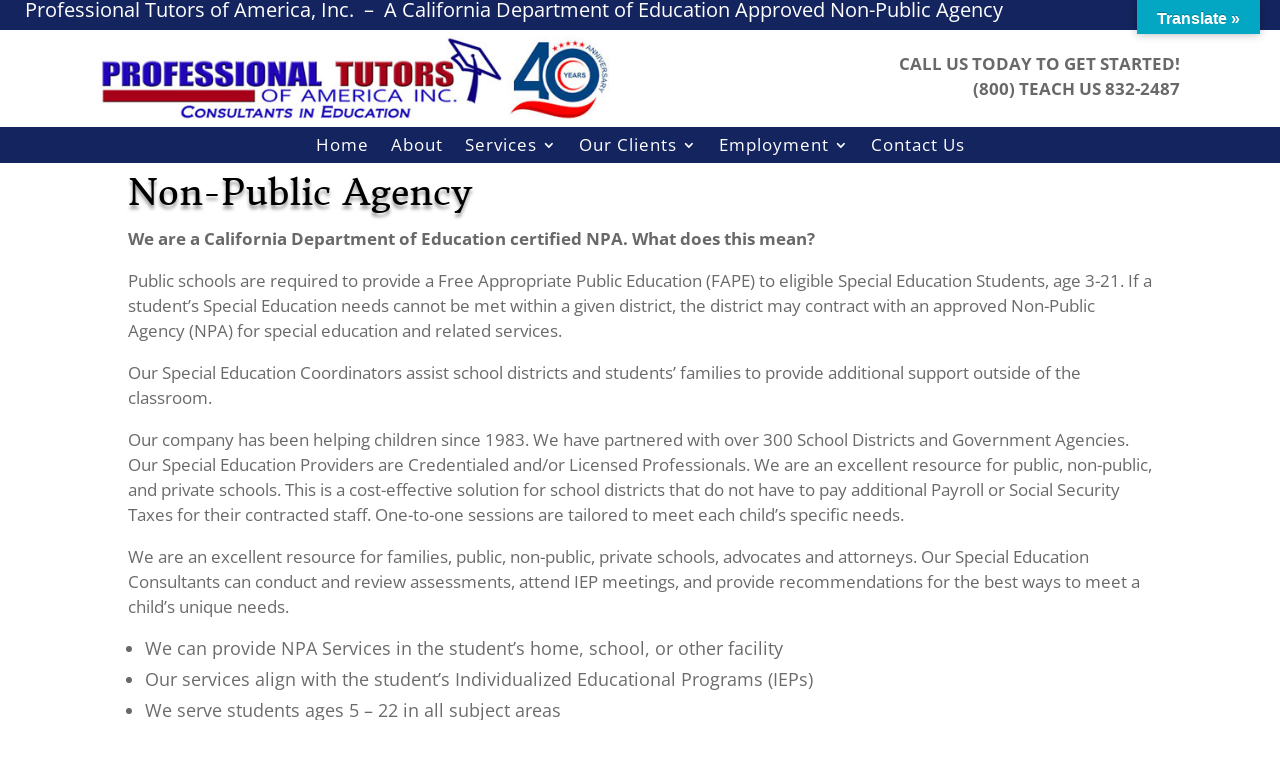

--- FILE ---
content_type: text/html; charset=UTF-8
request_url: https://www.professionaltutors.com/npa/
body_size: 837788
content:
<!DOCTYPE html>
<html lang="en-US">
<head>
	<meta charset="UTF-8" />
<meta http-equiv="X-UA-Compatible" content="IE=edge">
	<link rel="pingback" href="https://www.professionaltutors.com/xmlrpc.php" />

	<script type="text/javascript">
		document.documentElement.className = 'js';
	</script>
	
	<title>Non-Public Agency | Professional Tutors of America</title>
<link rel="preconnect" href="https://fonts.gstatic.com" crossorigin /><style id="et-divi-open-sans-inline-css">/* Original: https://fonts.googleapis.com/css?family=Open+Sans:300italic,400italic,600italic,700italic,800italic,400,300,600,700,800&#038;subset=latin,latin-ext&#038;display=swap *//* User Agent: Mozilla/5.0 (Unknown; Linux x86_64) AppleWebKit/538.1 (KHTML, like Gecko) Safari/538.1 Daum/4.1 */@font-face {font-family: 'Open Sans';font-style: italic;font-weight: 300;font-stretch: normal;font-display: swap;src: url(https://fonts.gstatic.com/s/opensans/v44/memQYaGs126MiZpBA-UFUIcVXSCEkx2cmqvXlWq8tWZ0Pw86hd0Rk5hkWV4exQ.ttf) format('truetype');}@font-face {font-family: 'Open Sans';font-style: italic;font-weight: 400;font-stretch: normal;font-display: swap;src: url(https://fonts.gstatic.com/s/opensans/v44/memQYaGs126MiZpBA-UFUIcVXSCEkx2cmqvXlWq8tWZ0Pw86hd0Rk8ZkWV4exQ.ttf) format('truetype');}@font-face {font-family: 'Open Sans';font-style: italic;font-weight: 600;font-stretch: normal;font-display: swap;src: url(https://fonts.gstatic.com/s/opensans/v44/memQYaGs126MiZpBA-UFUIcVXSCEkx2cmqvXlWq8tWZ0Pw86hd0RkxhjWV4exQ.ttf) format('truetype');}@font-face {font-family: 'Open Sans';font-style: italic;font-weight: 700;font-stretch: normal;font-display: swap;src: url(https://fonts.gstatic.com/s/opensans/v44/memQYaGs126MiZpBA-UFUIcVXSCEkx2cmqvXlWq8tWZ0Pw86hd0RkyFjWV4exQ.ttf) format('truetype');}@font-face {font-family: 'Open Sans';font-style: italic;font-weight: 800;font-stretch: normal;font-display: swap;src: url(https://fonts.gstatic.com/s/opensans/v44/memQYaGs126MiZpBA-UFUIcVXSCEkx2cmqvXlWq8tWZ0Pw86hd0Rk0ZjWV4exQ.ttf) format('truetype');}@font-face {font-family: 'Open Sans';font-style: normal;font-weight: 300;font-stretch: normal;font-display: swap;src: url(https://fonts.gstatic.com/s/opensans/v44/memSYaGs126MiZpBA-UvWbX2vVnXBbObj2OVZyOOSr4dVJWUgsiH0B4uaVc.ttf) format('truetype');}@font-face {font-family: 'Open Sans';font-style: normal;font-weight: 400;font-stretch: normal;font-display: swap;src: url(https://fonts.gstatic.com/s/opensans/v44/memSYaGs126MiZpBA-UvWbX2vVnXBbObj2OVZyOOSr4dVJWUgsjZ0B4uaVc.ttf) format('truetype');}@font-face {font-family: 'Open Sans';font-style: normal;font-weight: 600;font-stretch: normal;font-display: swap;src: url(https://fonts.gstatic.com/s/opensans/v44/memSYaGs126MiZpBA-UvWbX2vVnXBbObj2OVZyOOSr4dVJWUgsgH1x4uaVc.ttf) format('truetype');}@font-face {font-family: 'Open Sans';font-style: normal;font-weight: 700;font-stretch: normal;font-display: swap;src: url(https://fonts.gstatic.com/s/opensans/v44/memSYaGs126MiZpBA-UvWbX2vVnXBbObj2OVZyOOSr4dVJWUgsg-1x4uaVc.ttf) format('truetype');}@font-face {font-family: 'Open Sans';font-style: normal;font-weight: 800;font-stretch: normal;font-display: swap;src: url(https://fonts.gstatic.com/s/opensans/v44/memSYaGs126MiZpBA-UvWbX2vVnXBbObj2OVZyOOSr4dVJWUgshZ1x4uaVc.ttf) format('truetype');}/* User Agent: Mozilla/5.0 (Windows NT 6.1; WOW64; rv:27.0) Gecko/20100101 Firefox/27.0 */@font-face {font-family: 'Open Sans';font-style: italic;font-weight: 300;font-stretch: normal;font-display: swap;src: url(https://fonts.gstatic.com/l/font?kit=memQYaGs126MiZpBA-UFUIcVXSCEkx2cmqvXlWq8tWZ0Pw86hd0Rk5hkWV4exg&skey=743457fe2cc29280&v=v44) format('woff');}@font-face {font-family: 'Open Sans';font-style: italic;font-weight: 400;font-stretch: normal;font-display: swap;src: url(https://fonts.gstatic.com/l/font?kit=memQYaGs126MiZpBA-UFUIcVXSCEkx2cmqvXlWq8tWZ0Pw86hd0Rk8ZkWV4exg&skey=743457fe2cc29280&v=v44) format('woff');}@font-face {font-family: 'Open Sans';font-style: italic;font-weight: 600;font-stretch: normal;font-display: swap;src: url(https://fonts.gstatic.com/l/font?kit=memQYaGs126MiZpBA-UFUIcVXSCEkx2cmqvXlWq8tWZ0Pw86hd0RkxhjWV4exg&skey=743457fe2cc29280&v=v44) format('woff');}@font-face {font-family: 'Open Sans';font-style: italic;font-weight: 700;font-stretch: normal;font-display: swap;src: url(https://fonts.gstatic.com/l/font?kit=memQYaGs126MiZpBA-UFUIcVXSCEkx2cmqvXlWq8tWZ0Pw86hd0RkyFjWV4exg&skey=743457fe2cc29280&v=v44) format('woff');}@font-face {font-family: 'Open Sans';font-style: italic;font-weight: 800;font-stretch: normal;font-display: swap;src: url(https://fonts.gstatic.com/l/font?kit=memQYaGs126MiZpBA-UFUIcVXSCEkx2cmqvXlWq8tWZ0Pw86hd0Rk0ZjWV4exg&skey=743457fe2cc29280&v=v44) format('woff');}@font-face {font-family: 'Open Sans';font-style: normal;font-weight: 300;font-stretch: normal;font-display: swap;src: url(https://fonts.gstatic.com/l/font?kit=memSYaGs126MiZpBA-UvWbX2vVnXBbObj2OVZyOOSr4dVJWUgsiH0B4uaVQ&skey=62c1cbfccc78b4b2&v=v44) format('woff');}@font-face {font-family: 'Open Sans';font-style: normal;font-weight: 400;font-stretch: normal;font-display: swap;src: url(https://fonts.gstatic.com/l/font?kit=memSYaGs126MiZpBA-UvWbX2vVnXBbObj2OVZyOOSr4dVJWUgsjZ0B4uaVQ&skey=62c1cbfccc78b4b2&v=v44) format('woff');}@font-face {font-family: 'Open Sans';font-style: normal;font-weight: 600;font-stretch: normal;font-display: swap;src: url(https://fonts.gstatic.com/l/font?kit=memSYaGs126MiZpBA-UvWbX2vVnXBbObj2OVZyOOSr4dVJWUgsgH1x4uaVQ&skey=62c1cbfccc78b4b2&v=v44) format('woff');}@font-face {font-family: 'Open Sans';font-style: normal;font-weight: 700;font-stretch: normal;font-display: swap;src: url(https://fonts.gstatic.com/l/font?kit=memSYaGs126MiZpBA-UvWbX2vVnXBbObj2OVZyOOSr4dVJWUgsg-1x4uaVQ&skey=62c1cbfccc78b4b2&v=v44) format('woff');}@font-face {font-family: 'Open Sans';font-style: normal;font-weight: 800;font-stretch: normal;font-display: swap;src: url(https://fonts.gstatic.com/l/font?kit=memSYaGs126MiZpBA-UvWbX2vVnXBbObj2OVZyOOSr4dVJWUgshZ1x4uaVQ&skey=62c1cbfccc78b4b2&v=v44) format('woff');}/* User Agent: Mozilla/5.0 (Windows NT 6.3; rv:39.0) Gecko/20100101 Firefox/39.0 */@font-face {font-family: 'Open Sans';font-style: italic;font-weight: 300;font-stretch: normal;font-display: swap;src: url(https://fonts.gstatic.com/s/opensans/v44/memQYaGs126MiZpBA-UFUIcVXSCEkx2cmqvXlWq8tWZ0Pw86hd0Rk5hkWV4ewA.woff2) format('woff2');}@font-face {font-family: 'Open Sans';font-style: italic;font-weight: 400;font-stretch: normal;font-display: swap;src: url(https://fonts.gstatic.com/s/opensans/v44/memQYaGs126MiZpBA-UFUIcVXSCEkx2cmqvXlWq8tWZ0Pw86hd0Rk8ZkWV4ewA.woff2) format('woff2');}@font-face {font-family: 'Open Sans';font-style: italic;font-weight: 600;font-stretch: normal;font-display: swap;src: url(https://fonts.gstatic.com/s/opensans/v44/memQYaGs126MiZpBA-UFUIcVXSCEkx2cmqvXlWq8tWZ0Pw86hd0RkxhjWV4ewA.woff2) format('woff2');}@font-face {font-family: 'Open Sans';font-style: italic;font-weight: 700;font-stretch: normal;font-display: swap;src: url(https://fonts.gstatic.com/s/opensans/v44/memQYaGs126MiZpBA-UFUIcVXSCEkx2cmqvXlWq8tWZ0Pw86hd0RkyFjWV4ewA.woff2) format('woff2');}@font-face {font-family: 'Open Sans';font-style: italic;font-weight: 800;font-stretch: normal;font-display: swap;src: url(https://fonts.gstatic.com/s/opensans/v44/memQYaGs126MiZpBA-UFUIcVXSCEkx2cmqvXlWq8tWZ0Pw86hd0Rk0ZjWV4ewA.woff2) format('woff2');}@font-face {font-family: 'Open Sans';font-style: normal;font-weight: 300;font-stretch: normal;font-display: swap;src: url(https://fonts.gstatic.com/s/opensans/v44/memSYaGs126MiZpBA-UvWbX2vVnXBbObj2OVZyOOSr4dVJWUgsiH0B4uaVI.woff2) format('woff2');}@font-face {font-family: 'Open Sans';font-style: normal;font-weight: 400;font-stretch: normal;font-display: swap;src: url(https://fonts.gstatic.com/s/opensans/v44/memSYaGs126MiZpBA-UvWbX2vVnXBbObj2OVZyOOSr4dVJWUgsjZ0B4uaVI.woff2) format('woff2');}@font-face {font-family: 'Open Sans';font-style: normal;font-weight: 600;font-stretch: normal;font-display: swap;src: url(https://fonts.gstatic.com/s/opensans/v44/memSYaGs126MiZpBA-UvWbX2vVnXBbObj2OVZyOOSr4dVJWUgsgH1x4uaVI.woff2) format('woff2');}@font-face {font-family: 'Open Sans';font-style: normal;font-weight: 700;font-stretch: normal;font-display: swap;src: url(https://fonts.gstatic.com/s/opensans/v44/memSYaGs126MiZpBA-UvWbX2vVnXBbObj2OVZyOOSr4dVJWUgsg-1x4uaVI.woff2) format('woff2');}@font-face {font-family: 'Open Sans';font-style: normal;font-weight: 800;font-stretch: normal;font-display: swap;src: url(https://fonts.gstatic.com/s/opensans/v44/memSYaGs126MiZpBA-UvWbX2vVnXBbObj2OVZyOOSr4dVJWUgshZ1x4uaVI.woff2) format('woff2');}</style><style id="et-builder-googlefonts-cached-inline">/* Original: https://fonts.googleapis.com/css?family=Montserrat:100,200,300,regular,500,600,700,800,900,100italic,200italic,300italic,italic,500italic,600italic,700italic,800italic,900italic|Donegal+One:regular&#038;subset=latin,latin-ext&#038;display=swap *//* User Agent: Mozilla/5.0 (Unknown; Linux x86_64) AppleWebKit/538.1 (KHTML, like Gecko) Safari/538.1 Daum/4.1 */@font-face {font-family: 'Donegal One';font-style: normal;font-weight: 400;font-display: swap;src: url(https://fonts.gstatic.com/s/donegalone/v22/m8JWjfRYea-ZnFz6fsK9FaRMTms.ttf) format('truetype');}@font-face {font-family: 'Montserrat';font-style: italic;font-weight: 100;font-display: swap;src: url(https://fonts.gstatic.com/s/montserrat/v31/JTUFjIg1_i6t8kCHKm459Wx7xQYXK0vOoz6jq6R8WXZ0ow.ttf) format('truetype');}@font-face {font-family: 'Montserrat';font-style: italic;font-weight: 200;font-display: swap;src: url(https://fonts.gstatic.com/s/montserrat/v31/JTUFjIg1_i6t8kCHKm459Wx7xQYXK0vOoz6jqyR9WXZ0ow.ttf) format('truetype');}@font-face {font-family: 'Montserrat';font-style: italic;font-weight: 300;font-display: swap;src: url(https://fonts.gstatic.com/s/montserrat/v31/JTUFjIg1_i6t8kCHKm459Wx7xQYXK0vOoz6jq_p9WXZ0ow.ttf) format('truetype');}@font-face {font-family: 'Montserrat';font-style: italic;font-weight: 400;font-display: swap;src: url(https://fonts.gstatic.com/s/montserrat/v31/JTUFjIg1_i6t8kCHKm459Wx7xQYXK0vOoz6jq6R9WXZ0ow.ttf) format('truetype');}@font-face {font-family: 'Montserrat';font-style: italic;font-weight: 500;font-display: swap;src: url(https://fonts.gstatic.com/s/montserrat/v31/JTUFjIg1_i6t8kCHKm459Wx7xQYXK0vOoz6jq5Z9WXZ0ow.ttf) format('truetype');}@font-face {font-family: 'Montserrat';font-style: italic;font-weight: 600;font-display: swap;src: url(https://fonts.gstatic.com/s/montserrat/v31/JTUFjIg1_i6t8kCHKm459Wx7xQYXK0vOoz6jq3p6WXZ0ow.ttf) format('truetype');}@font-face {font-family: 'Montserrat';font-style: italic;font-weight: 700;font-display: swap;src: url(https://fonts.gstatic.com/s/montserrat/v31/JTUFjIg1_i6t8kCHKm459Wx7xQYXK0vOoz6jq0N6WXZ0ow.ttf) format('truetype');}@font-face {font-family: 'Montserrat';font-style: italic;font-weight: 800;font-display: swap;src: url(https://fonts.gstatic.com/s/montserrat/v31/JTUFjIg1_i6t8kCHKm459Wx7xQYXK0vOoz6jqyR6WXZ0ow.ttf) format('truetype');}@font-face {font-family: 'Montserrat';font-style: italic;font-weight: 900;font-display: swap;src: url(https://fonts.gstatic.com/s/montserrat/v31/JTUFjIg1_i6t8kCHKm459Wx7xQYXK0vOoz6jqw16WXZ0ow.ttf) format('truetype');}@font-face {font-family: 'Montserrat';font-style: normal;font-weight: 100;font-display: swap;src: url(https://fonts.gstatic.com/s/montserrat/v31/JTUHjIg1_i6t8kCHKm4532VJOt5-QNFgpCtr6Xw3aX8.ttf) format('truetype');}@font-face {font-family: 'Montserrat';font-style: normal;font-weight: 200;font-display: swap;src: url(https://fonts.gstatic.com/s/montserrat/v31/JTUHjIg1_i6t8kCHKm4532VJOt5-QNFgpCvr6Hw3aX8.ttf) format('truetype');}@font-face {font-family: 'Montserrat';font-style: normal;font-weight: 300;font-display: swap;src: url(https://fonts.gstatic.com/s/montserrat/v31/JTUHjIg1_i6t8kCHKm4532VJOt5-QNFgpCs16Hw3aX8.ttf) format('truetype');}@font-face {font-family: 'Montserrat';font-style: normal;font-weight: 400;font-display: swap;src: url(https://fonts.gstatic.com/s/montserrat/v31/JTUHjIg1_i6t8kCHKm4532VJOt5-QNFgpCtr6Hw3aX8.ttf) format('truetype');}@font-face {font-family: 'Montserrat';font-style: normal;font-weight: 500;font-display: swap;src: url(https://fonts.gstatic.com/s/montserrat/v31/JTUHjIg1_i6t8kCHKm4532VJOt5-QNFgpCtZ6Hw3aX8.ttf) format('truetype');}@font-face {font-family: 'Montserrat';font-style: normal;font-weight: 600;font-display: swap;src: url(https://fonts.gstatic.com/s/montserrat/v31/JTUHjIg1_i6t8kCHKm4532VJOt5-QNFgpCu173w3aX8.ttf) format('truetype');}@font-face {font-family: 'Montserrat';font-style: normal;font-weight: 700;font-display: swap;src: url(https://fonts.gstatic.com/s/montserrat/v31/JTUHjIg1_i6t8kCHKm4532VJOt5-QNFgpCuM73w3aX8.ttf) format('truetype');}@font-face {font-family: 'Montserrat';font-style: normal;font-weight: 800;font-display: swap;src: url(https://fonts.gstatic.com/s/montserrat/v31/JTUHjIg1_i6t8kCHKm4532VJOt5-QNFgpCvr73w3aX8.ttf) format('truetype');}@font-face {font-family: 'Montserrat';font-style: normal;font-weight: 900;font-display: swap;src: url(https://fonts.gstatic.com/s/montserrat/v31/JTUHjIg1_i6t8kCHKm4532VJOt5-QNFgpCvC73w3aX8.ttf) format('truetype');}/* User Agent: Mozilla/5.0 (Windows NT 6.1; WOW64; rv:27.0) Gecko/20100101 Firefox/27.0 */@font-face {font-family: 'Donegal One';font-style: normal;font-weight: 400;font-display: swap;src: url(https://fonts.gstatic.com/l/font?kit=m8JWjfRYea-ZnFz6fsK9FaRMTmg&skey=30881e7cfe9fede3&v=v22) format('woff');}@font-face {font-family: 'Montserrat';font-style: italic;font-weight: 100;font-display: swap;src: url(https://fonts.gstatic.com/l/font?kit=JTUFjIg1_i6t8kCHKm459Wx7xQYXK0vOoz6jq6R8WXZ0oA&skey=2d3c1187d5eede0f&v=v31) format('woff');}@font-face {font-family: 'Montserrat';font-style: italic;font-weight: 200;font-display: swap;src: url(https://fonts.gstatic.com/l/font?kit=JTUFjIg1_i6t8kCHKm459Wx7xQYXK0vOoz6jqyR9WXZ0oA&skey=2d3c1187d5eede0f&v=v31) format('woff');}@font-face {font-family: 'Montserrat';font-style: italic;font-weight: 300;font-display: swap;src: url(https://fonts.gstatic.com/l/font?kit=JTUFjIg1_i6t8kCHKm459Wx7xQYXK0vOoz6jq_p9WXZ0oA&skey=2d3c1187d5eede0f&v=v31) format('woff');}@font-face {font-family: 'Montserrat';font-style: italic;font-weight: 400;font-display: swap;src: url(https://fonts.gstatic.com/l/font?kit=JTUFjIg1_i6t8kCHKm459Wx7xQYXK0vOoz6jq6R9WXZ0oA&skey=2d3c1187d5eede0f&v=v31) format('woff');}@font-face {font-family: 'Montserrat';font-style: italic;font-weight: 500;font-display: swap;src: url(https://fonts.gstatic.com/l/font?kit=JTUFjIg1_i6t8kCHKm459Wx7xQYXK0vOoz6jq5Z9WXZ0oA&skey=2d3c1187d5eede0f&v=v31) format('woff');}@font-face {font-family: 'Montserrat';font-style: italic;font-weight: 600;font-display: swap;src: url(https://fonts.gstatic.com/l/font?kit=JTUFjIg1_i6t8kCHKm459Wx7xQYXK0vOoz6jq3p6WXZ0oA&skey=2d3c1187d5eede0f&v=v31) format('woff');}@font-face {font-family: 'Montserrat';font-style: italic;font-weight: 700;font-display: swap;src: url(https://fonts.gstatic.com/l/font?kit=JTUFjIg1_i6t8kCHKm459Wx7xQYXK0vOoz6jq0N6WXZ0oA&skey=2d3c1187d5eede0f&v=v31) format('woff');}@font-face {font-family: 'Montserrat';font-style: italic;font-weight: 800;font-display: swap;src: url(https://fonts.gstatic.com/l/font?kit=JTUFjIg1_i6t8kCHKm459Wx7xQYXK0vOoz6jqyR6WXZ0oA&skey=2d3c1187d5eede0f&v=v31) format('woff');}@font-face {font-family: 'Montserrat';font-style: italic;font-weight: 900;font-display: swap;src: url(https://fonts.gstatic.com/l/font?kit=JTUFjIg1_i6t8kCHKm459Wx7xQYXK0vOoz6jqw16WXZ0oA&skey=2d3c1187d5eede0f&v=v31) format('woff');}@font-face {font-family: 'Montserrat';font-style: normal;font-weight: 100;font-display: swap;src: url(https://fonts.gstatic.com/l/font?kit=JTUHjIg1_i6t8kCHKm4532VJOt5-QNFgpCtr6Xw3aXw&skey=7bc19f711c0de8f&v=v31) format('woff');}@font-face {font-family: 'Montserrat';font-style: normal;font-weight: 200;font-display: swap;src: url(https://fonts.gstatic.com/l/font?kit=JTUHjIg1_i6t8kCHKm4532VJOt5-QNFgpCvr6Hw3aXw&skey=7bc19f711c0de8f&v=v31) format('woff');}@font-face {font-family: 'Montserrat';font-style: normal;font-weight: 300;font-display: swap;src: url(https://fonts.gstatic.com/l/font?kit=JTUHjIg1_i6t8kCHKm4532VJOt5-QNFgpCs16Hw3aXw&skey=7bc19f711c0de8f&v=v31) format('woff');}@font-face {font-family: 'Montserrat';font-style: normal;font-weight: 400;font-display: swap;src: url(https://fonts.gstatic.com/l/font?kit=JTUHjIg1_i6t8kCHKm4532VJOt5-QNFgpCtr6Hw3aXw&skey=7bc19f711c0de8f&v=v31) format('woff');}@font-face {font-family: 'Montserrat';font-style: normal;font-weight: 500;font-display: swap;src: url(https://fonts.gstatic.com/l/font?kit=JTUHjIg1_i6t8kCHKm4532VJOt5-QNFgpCtZ6Hw3aXw&skey=7bc19f711c0de8f&v=v31) format('woff');}@font-face {font-family: 'Montserrat';font-style: normal;font-weight: 600;font-display: swap;src: url(https://fonts.gstatic.com/l/font?kit=JTUHjIg1_i6t8kCHKm4532VJOt5-QNFgpCu173w3aXw&skey=7bc19f711c0de8f&v=v31) format('woff');}@font-face {font-family: 'Montserrat';font-style: normal;font-weight: 700;font-display: swap;src: url(https://fonts.gstatic.com/l/font?kit=JTUHjIg1_i6t8kCHKm4532VJOt5-QNFgpCuM73w3aXw&skey=7bc19f711c0de8f&v=v31) format('woff');}@font-face {font-family: 'Montserrat';font-style: normal;font-weight: 800;font-display: swap;src: url(https://fonts.gstatic.com/l/font?kit=JTUHjIg1_i6t8kCHKm4532VJOt5-QNFgpCvr73w3aXw&skey=7bc19f711c0de8f&v=v31) format('woff');}@font-face {font-family: 'Montserrat';font-style: normal;font-weight: 900;font-display: swap;src: url(https://fonts.gstatic.com/l/font?kit=JTUHjIg1_i6t8kCHKm4532VJOt5-QNFgpCvC73w3aXw&skey=7bc19f711c0de8f&v=v31) format('woff');}/* User Agent: Mozilla/5.0 (Windows NT 6.3; rv:39.0) Gecko/20100101 Firefox/39.0 */@font-face {font-family: 'Donegal One';font-style: normal;font-weight: 400;font-display: swap;src: url(https://fonts.gstatic.com/s/donegalone/v22/m8JWjfRYea-ZnFz6fsK9FaRMTm4.woff2) format('woff2');}@font-face {font-family: 'Montserrat';font-style: italic;font-weight: 100;font-display: swap;src: url(https://fonts.gstatic.com/s/montserrat/v31/JTUFjIg1_i6t8kCHKm459Wx7xQYXK0vOoz6jq6R8WXZ0pg.woff2) format('woff2');}@font-face {font-family: 'Montserrat';font-style: italic;font-weight: 200;font-display: swap;src: url(https://fonts.gstatic.com/s/montserrat/v31/JTUFjIg1_i6t8kCHKm459Wx7xQYXK0vOoz6jqyR9WXZ0pg.woff2) format('woff2');}@font-face {font-family: 'Montserrat';font-style: italic;font-weight: 300;font-display: swap;src: url(https://fonts.gstatic.com/s/montserrat/v31/JTUFjIg1_i6t8kCHKm459Wx7xQYXK0vOoz6jq_p9WXZ0pg.woff2) format('woff2');}@font-face {font-family: 'Montserrat';font-style: italic;font-weight: 400;font-display: swap;src: url(https://fonts.gstatic.com/s/montserrat/v31/JTUFjIg1_i6t8kCHKm459Wx7xQYXK0vOoz6jq6R9WXZ0pg.woff2) format('woff2');}@font-face {font-family: 'Montserrat';font-style: italic;font-weight: 500;font-display: swap;src: url(https://fonts.gstatic.com/s/montserrat/v31/JTUFjIg1_i6t8kCHKm459Wx7xQYXK0vOoz6jq5Z9WXZ0pg.woff2) format('woff2');}@font-face {font-family: 'Montserrat';font-style: italic;font-weight: 600;font-display: swap;src: url(https://fonts.gstatic.com/s/montserrat/v31/JTUFjIg1_i6t8kCHKm459Wx7xQYXK0vOoz6jq3p6WXZ0pg.woff2) format('woff2');}@font-face {font-family: 'Montserrat';font-style: italic;font-weight: 700;font-display: swap;src: url(https://fonts.gstatic.com/s/montserrat/v31/JTUFjIg1_i6t8kCHKm459Wx7xQYXK0vOoz6jq0N6WXZ0pg.woff2) format('woff2');}@font-face {font-family: 'Montserrat';font-style: italic;font-weight: 800;font-display: swap;src: url(https://fonts.gstatic.com/s/montserrat/v31/JTUFjIg1_i6t8kCHKm459Wx7xQYXK0vOoz6jqyR6WXZ0pg.woff2) format('woff2');}@font-face {font-family: 'Montserrat';font-style: italic;font-weight: 900;font-display: swap;src: url(https://fonts.gstatic.com/s/montserrat/v31/JTUFjIg1_i6t8kCHKm459Wx7xQYXK0vOoz6jqw16WXZ0pg.woff2) format('woff2');}@font-face {font-family: 'Montserrat';font-style: normal;font-weight: 100;font-display: swap;src: url(https://fonts.gstatic.com/s/montserrat/v31/JTUHjIg1_i6t8kCHKm4532VJOt5-QNFgpCtr6Xw3aXo.woff2) format('woff2');}@font-face {font-family: 'Montserrat';font-style: normal;font-weight: 200;font-display: swap;src: url(https://fonts.gstatic.com/s/montserrat/v31/JTUHjIg1_i6t8kCHKm4532VJOt5-QNFgpCvr6Hw3aXo.woff2) format('woff2');}@font-face {font-family: 'Montserrat';font-style: normal;font-weight: 300;font-display: swap;src: url(https://fonts.gstatic.com/s/montserrat/v31/JTUHjIg1_i6t8kCHKm4532VJOt5-QNFgpCs16Hw3aXo.woff2) format('woff2');}@font-face {font-family: 'Montserrat';font-style: normal;font-weight: 400;font-display: swap;src: url(https://fonts.gstatic.com/s/montserrat/v31/JTUHjIg1_i6t8kCHKm4532VJOt5-QNFgpCtr6Hw3aXo.woff2) format('woff2');}@font-face {font-family: 'Montserrat';font-style: normal;font-weight: 500;font-display: swap;src: url(https://fonts.gstatic.com/s/montserrat/v31/JTUHjIg1_i6t8kCHKm4532VJOt5-QNFgpCtZ6Hw3aXo.woff2) format('woff2');}@font-face {font-family: 'Montserrat';font-style: normal;font-weight: 600;font-display: swap;src: url(https://fonts.gstatic.com/s/montserrat/v31/JTUHjIg1_i6t8kCHKm4532VJOt5-QNFgpCu173w3aXo.woff2) format('woff2');}@font-face {font-family: 'Montserrat';font-style: normal;font-weight: 700;font-display: swap;src: url(https://fonts.gstatic.com/s/montserrat/v31/JTUHjIg1_i6t8kCHKm4532VJOt5-QNFgpCuM73w3aXo.woff2) format('woff2');}@font-face {font-family: 'Montserrat';font-style: normal;font-weight: 800;font-display: swap;src: url(https://fonts.gstatic.com/s/montserrat/v31/JTUHjIg1_i6t8kCHKm4532VJOt5-QNFgpCvr73w3aXo.woff2) format('woff2');}@font-face {font-family: 'Montserrat';font-style: normal;font-weight: 900;font-display: swap;src: url(https://fonts.gstatic.com/s/montserrat/v31/JTUHjIg1_i6t8kCHKm4532VJOt5-QNFgpCvC73w3aXo.woff2) format('woff2');}</style><meta name='robots' content='max-image-preview:large' />
<script type="text/javascript">
			let jqueryParams=[],jQuery=function(r){return jqueryParams=[...jqueryParams,r],jQuery},$=function(r){return jqueryParams=[...jqueryParams,r],$};window.jQuery=jQuery,window.$=jQuery;let customHeadScripts=!1;jQuery.fn=jQuery.prototype={},$.fn=jQuery.prototype={},jQuery.noConflict=function(r){if(window.jQuery)return jQuery=window.jQuery,$=window.jQuery,customHeadScripts=!0,jQuery.noConflict},jQuery.ready=function(r){jqueryParams=[...jqueryParams,r]},$.ready=function(r){jqueryParams=[...jqueryParams,r]},jQuery.load=function(r){jqueryParams=[...jqueryParams,r]},$.load=function(r){jqueryParams=[...jqueryParams,r]},jQuery.fn.ready=function(r){jqueryParams=[...jqueryParams,r]},$.fn.ready=function(r){jqueryParams=[...jqueryParams,r]};</script><link rel='dns-prefetch' href='//translate.google.com' />
<link rel="alternate" type="application/rss+xml" title="Professional Tutors of America &raquo; Feed" href="https://www.professionaltutors.com/feed/" />
<link rel="alternate" type="application/rss+xml" title="Professional Tutors of America &raquo; Comments Feed" href="https://www.professionaltutors.com/comments/feed/" />
<meta content="Divi v.4.27.5" name="generator"/><style id='wp-block-library-theme-inline-css' type='text/css'>
.wp-block-audio :where(figcaption){color:#555;font-size:13px;text-align:center}.is-dark-theme .wp-block-audio :where(figcaption){color:#ffffffa6}.wp-block-audio{margin:0 0 1em}.wp-block-code{border:1px solid #ccc;border-radius:4px;font-family:Menlo,Consolas,monaco,monospace;padding:.8em 1em}.wp-block-embed :where(figcaption){color:#555;font-size:13px;text-align:center}.is-dark-theme .wp-block-embed :where(figcaption){color:#ffffffa6}.wp-block-embed{margin:0 0 1em}.blocks-gallery-caption{color:#555;font-size:13px;text-align:center}.is-dark-theme .blocks-gallery-caption{color:#ffffffa6}:root :where(.wp-block-image figcaption){color:#555;font-size:13px;text-align:center}.is-dark-theme :root :where(.wp-block-image figcaption){color:#ffffffa6}.wp-block-image{margin:0 0 1em}.wp-block-pullquote{border-bottom:4px solid;border-top:4px solid;color:currentColor;margin-bottom:1.75em}.wp-block-pullquote cite,.wp-block-pullquote footer,.wp-block-pullquote__citation{color:currentColor;font-size:.8125em;font-style:normal;text-transform:uppercase}.wp-block-quote{border-left:.25em solid;margin:0 0 1.75em;padding-left:1em}.wp-block-quote cite,.wp-block-quote footer{color:currentColor;font-size:.8125em;font-style:normal;position:relative}.wp-block-quote:where(.has-text-align-right){border-left:none;border-right:.25em solid;padding-left:0;padding-right:1em}.wp-block-quote:where(.has-text-align-center){border:none;padding-left:0}.wp-block-quote.is-large,.wp-block-quote.is-style-large,.wp-block-quote:where(.is-style-plain){border:none}.wp-block-search .wp-block-search__label{font-weight:700}.wp-block-search__button{border:1px solid #ccc;padding:.375em .625em}:where(.wp-block-group.has-background){padding:1.25em 2.375em}.wp-block-separator.has-css-opacity{opacity:.4}.wp-block-separator{border:none;border-bottom:2px solid;margin-left:auto;margin-right:auto}.wp-block-separator.has-alpha-channel-opacity{opacity:1}.wp-block-separator:not(.is-style-wide):not(.is-style-dots){width:100px}.wp-block-separator.has-background:not(.is-style-dots){border-bottom:none;height:1px}.wp-block-separator.has-background:not(.is-style-wide):not(.is-style-dots){height:2px}.wp-block-table{margin:0 0 1em}.wp-block-table td,.wp-block-table th{word-break:normal}.wp-block-table :where(figcaption){color:#555;font-size:13px;text-align:center}.is-dark-theme .wp-block-table :where(figcaption){color:#ffffffa6}.wp-block-video :where(figcaption){color:#555;font-size:13px;text-align:center}.is-dark-theme .wp-block-video :where(figcaption){color:#ffffffa6}.wp-block-video{margin:0 0 1em}:root :where(.wp-block-template-part.has-background){margin-bottom:0;margin-top:0;padding:1.25em 2.375em}
</style>
<style id='global-styles-inline-css' type='text/css'>
:root{--wp--preset--aspect-ratio--square: 1;--wp--preset--aspect-ratio--4-3: 4/3;--wp--preset--aspect-ratio--3-4: 3/4;--wp--preset--aspect-ratio--3-2: 3/2;--wp--preset--aspect-ratio--2-3: 2/3;--wp--preset--aspect-ratio--16-9: 16/9;--wp--preset--aspect-ratio--9-16: 9/16;--wp--preset--color--black: #000000;--wp--preset--color--cyan-bluish-gray: #abb8c3;--wp--preset--color--white: #ffffff;--wp--preset--color--pale-pink: #f78da7;--wp--preset--color--vivid-red: #cf2e2e;--wp--preset--color--luminous-vivid-orange: #ff6900;--wp--preset--color--luminous-vivid-amber: #fcb900;--wp--preset--color--light-green-cyan: #7bdcb5;--wp--preset--color--vivid-green-cyan: #00d084;--wp--preset--color--pale-cyan-blue: #8ed1fc;--wp--preset--color--vivid-cyan-blue: #0693e3;--wp--preset--color--vivid-purple: #9b51e0;--wp--preset--gradient--vivid-cyan-blue-to-vivid-purple: linear-gradient(135deg,rgba(6,147,227,1) 0%,rgb(155,81,224) 100%);--wp--preset--gradient--light-green-cyan-to-vivid-green-cyan: linear-gradient(135deg,rgb(122,220,180) 0%,rgb(0,208,130) 100%);--wp--preset--gradient--luminous-vivid-amber-to-luminous-vivid-orange: linear-gradient(135deg,rgba(252,185,0,1) 0%,rgba(255,105,0,1) 100%);--wp--preset--gradient--luminous-vivid-orange-to-vivid-red: linear-gradient(135deg,rgba(255,105,0,1) 0%,rgb(207,46,46) 100%);--wp--preset--gradient--very-light-gray-to-cyan-bluish-gray: linear-gradient(135deg,rgb(238,238,238) 0%,rgb(169,184,195) 100%);--wp--preset--gradient--cool-to-warm-spectrum: linear-gradient(135deg,rgb(74,234,220) 0%,rgb(151,120,209) 20%,rgb(207,42,186) 40%,rgb(238,44,130) 60%,rgb(251,105,98) 80%,rgb(254,248,76) 100%);--wp--preset--gradient--blush-light-purple: linear-gradient(135deg,rgb(255,206,236) 0%,rgb(152,150,240) 100%);--wp--preset--gradient--blush-bordeaux: linear-gradient(135deg,rgb(254,205,165) 0%,rgb(254,45,45) 50%,rgb(107,0,62) 100%);--wp--preset--gradient--luminous-dusk: linear-gradient(135deg,rgb(255,203,112) 0%,rgb(199,81,192) 50%,rgb(65,88,208) 100%);--wp--preset--gradient--pale-ocean: linear-gradient(135deg,rgb(255,245,203) 0%,rgb(182,227,212) 50%,rgb(51,167,181) 100%);--wp--preset--gradient--electric-grass: linear-gradient(135deg,rgb(202,248,128) 0%,rgb(113,206,126) 100%);--wp--preset--gradient--midnight: linear-gradient(135deg,rgb(2,3,129) 0%,rgb(40,116,252) 100%);--wp--preset--font-size--small: 13px;--wp--preset--font-size--medium: 20px;--wp--preset--font-size--large: 36px;--wp--preset--font-size--x-large: 42px;--wp--preset--spacing--20: 0.44rem;--wp--preset--spacing--30: 0.67rem;--wp--preset--spacing--40: 1rem;--wp--preset--spacing--50: 1.5rem;--wp--preset--spacing--60: 2.25rem;--wp--preset--spacing--70: 3.38rem;--wp--preset--spacing--80: 5.06rem;--wp--preset--shadow--natural: 6px 6px 9px rgba(0, 0, 0, 0.2);--wp--preset--shadow--deep: 12px 12px 50px rgba(0, 0, 0, 0.4);--wp--preset--shadow--sharp: 6px 6px 0px rgba(0, 0, 0, 0.2);--wp--preset--shadow--outlined: 6px 6px 0px -3px rgba(255, 255, 255, 1), 6px 6px rgba(0, 0, 0, 1);--wp--preset--shadow--crisp: 6px 6px 0px rgba(0, 0, 0, 1);}:root { --wp--style--global--content-size: 823px;--wp--style--global--wide-size: 1080px; }:where(body) { margin: 0; }.wp-site-blocks > .alignleft { float: left; margin-right: 2em; }.wp-site-blocks > .alignright { float: right; margin-left: 2em; }.wp-site-blocks > .aligncenter { justify-content: center; margin-left: auto; margin-right: auto; }:where(.is-layout-flex){gap: 0.5em;}:where(.is-layout-grid){gap: 0.5em;}.is-layout-flow > .alignleft{float: left;margin-inline-start: 0;margin-inline-end: 2em;}.is-layout-flow > .alignright{float: right;margin-inline-start: 2em;margin-inline-end: 0;}.is-layout-flow > .aligncenter{margin-left: auto !important;margin-right: auto !important;}.is-layout-constrained > .alignleft{float: left;margin-inline-start: 0;margin-inline-end: 2em;}.is-layout-constrained > .alignright{float: right;margin-inline-start: 2em;margin-inline-end: 0;}.is-layout-constrained > .aligncenter{margin-left: auto !important;margin-right: auto !important;}.is-layout-constrained > :where(:not(.alignleft):not(.alignright):not(.alignfull)){max-width: var(--wp--style--global--content-size);margin-left: auto !important;margin-right: auto !important;}.is-layout-constrained > .alignwide{max-width: var(--wp--style--global--wide-size);}body .is-layout-flex{display: flex;}.is-layout-flex{flex-wrap: wrap;align-items: center;}.is-layout-flex > :is(*, div){margin: 0;}body .is-layout-grid{display: grid;}.is-layout-grid > :is(*, div){margin: 0;}body{padding-top: 0px;padding-right: 0px;padding-bottom: 0px;padding-left: 0px;}:root :where(.wp-element-button, .wp-block-button__link){background-color: #32373c;border-width: 0;color: #fff;font-family: inherit;font-size: inherit;line-height: inherit;padding: calc(0.667em + 2px) calc(1.333em + 2px);text-decoration: none;}.has-black-color{color: var(--wp--preset--color--black) !important;}.has-cyan-bluish-gray-color{color: var(--wp--preset--color--cyan-bluish-gray) !important;}.has-white-color{color: var(--wp--preset--color--white) !important;}.has-pale-pink-color{color: var(--wp--preset--color--pale-pink) !important;}.has-vivid-red-color{color: var(--wp--preset--color--vivid-red) !important;}.has-luminous-vivid-orange-color{color: var(--wp--preset--color--luminous-vivid-orange) !important;}.has-luminous-vivid-amber-color{color: var(--wp--preset--color--luminous-vivid-amber) !important;}.has-light-green-cyan-color{color: var(--wp--preset--color--light-green-cyan) !important;}.has-vivid-green-cyan-color{color: var(--wp--preset--color--vivid-green-cyan) !important;}.has-pale-cyan-blue-color{color: var(--wp--preset--color--pale-cyan-blue) !important;}.has-vivid-cyan-blue-color{color: var(--wp--preset--color--vivid-cyan-blue) !important;}.has-vivid-purple-color{color: var(--wp--preset--color--vivid-purple) !important;}.has-black-background-color{background-color: var(--wp--preset--color--black) !important;}.has-cyan-bluish-gray-background-color{background-color: var(--wp--preset--color--cyan-bluish-gray) !important;}.has-white-background-color{background-color: var(--wp--preset--color--white) !important;}.has-pale-pink-background-color{background-color: var(--wp--preset--color--pale-pink) !important;}.has-vivid-red-background-color{background-color: var(--wp--preset--color--vivid-red) !important;}.has-luminous-vivid-orange-background-color{background-color: var(--wp--preset--color--luminous-vivid-orange) !important;}.has-luminous-vivid-amber-background-color{background-color: var(--wp--preset--color--luminous-vivid-amber) !important;}.has-light-green-cyan-background-color{background-color: var(--wp--preset--color--light-green-cyan) !important;}.has-vivid-green-cyan-background-color{background-color: var(--wp--preset--color--vivid-green-cyan) !important;}.has-pale-cyan-blue-background-color{background-color: var(--wp--preset--color--pale-cyan-blue) !important;}.has-vivid-cyan-blue-background-color{background-color: var(--wp--preset--color--vivid-cyan-blue) !important;}.has-vivid-purple-background-color{background-color: var(--wp--preset--color--vivid-purple) !important;}.has-black-border-color{border-color: var(--wp--preset--color--black) !important;}.has-cyan-bluish-gray-border-color{border-color: var(--wp--preset--color--cyan-bluish-gray) !important;}.has-white-border-color{border-color: var(--wp--preset--color--white) !important;}.has-pale-pink-border-color{border-color: var(--wp--preset--color--pale-pink) !important;}.has-vivid-red-border-color{border-color: var(--wp--preset--color--vivid-red) !important;}.has-luminous-vivid-orange-border-color{border-color: var(--wp--preset--color--luminous-vivid-orange) !important;}.has-luminous-vivid-amber-border-color{border-color: var(--wp--preset--color--luminous-vivid-amber) !important;}.has-light-green-cyan-border-color{border-color: var(--wp--preset--color--light-green-cyan) !important;}.has-vivid-green-cyan-border-color{border-color: var(--wp--preset--color--vivid-green-cyan) !important;}.has-pale-cyan-blue-border-color{border-color: var(--wp--preset--color--pale-cyan-blue) !important;}.has-vivid-cyan-blue-border-color{border-color: var(--wp--preset--color--vivid-cyan-blue) !important;}.has-vivid-purple-border-color{border-color: var(--wp--preset--color--vivid-purple) !important;}.has-vivid-cyan-blue-to-vivid-purple-gradient-background{background: var(--wp--preset--gradient--vivid-cyan-blue-to-vivid-purple) !important;}.has-light-green-cyan-to-vivid-green-cyan-gradient-background{background: var(--wp--preset--gradient--light-green-cyan-to-vivid-green-cyan) !important;}.has-luminous-vivid-amber-to-luminous-vivid-orange-gradient-background{background: var(--wp--preset--gradient--luminous-vivid-amber-to-luminous-vivid-orange) !important;}.has-luminous-vivid-orange-to-vivid-red-gradient-background{background: var(--wp--preset--gradient--luminous-vivid-orange-to-vivid-red) !important;}.has-very-light-gray-to-cyan-bluish-gray-gradient-background{background: var(--wp--preset--gradient--very-light-gray-to-cyan-bluish-gray) !important;}.has-cool-to-warm-spectrum-gradient-background{background: var(--wp--preset--gradient--cool-to-warm-spectrum) !important;}.has-blush-light-purple-gradient-background{background: var(--wp--preset--gradient--blush-light-purple) !important;}.has-blush-bordeaux-gradient-background{background: var(--wp--preset--gradient--blush-bordeaux) !important;}.has-luminous-dusk-gradient-background{background: var(--wp--preset--gradient--luminous-dusk) !important;}.has-pale-ocean-gradient-background{background: var(--wp--preset--gradient--pale-ocean) !important;}.has-electric-grass-gradient-background{background: var(--wp--preset--gradient--electric-grass) !important;}.has-midnight-gradient-background{background: var(--wp--preset--gradient--midnight) !important;}.has-small-font-size{font-size: var(--wp--preset--font-size--small) !important;}.has-medium-font-size{font-size: var(--wp--preset--font-size--medium) !important;}.has-large-font-size{font-size: var(--wp--preset--font-size--large) !important;}.has-x-large-font-size{font-size: var(--wp--preset--font-size--x-large) !important;}
:where(.wp-block-post-template.is-layout-flex){gap: 1.25em;}:where(.wp-block-post-template.is-layout-grid){gap: 1.25em;}
:where(.wp-block-columns.is-layout-flex){gap: 2em;}:where(.wp-block-columns.is-layout-grid){gap: 2em;}
:root :where(.wp-block-pullquote){font-size: 1.5em;line-height: 1.6;}
</style>
<link rel='stylesheet' id='google-language-translator-css' href='https://www.professionaltutors.com/wp-content/plugins/google-language-translator/css/style.css?ver=6.0.20' type='text/css' media='' />
<link rel='stylesheet' id='glt-toolbar-styles-css' href='https://www.professionaltutors.com/wp-content/plugins/google-language-translator/css/toolbar.css?ver=6.0.20' type='text/css' media='' />
<link rel='stylesheet' id='magnific-popup-css' href='https://www.professionaltutors.com/wp-content/themes/Divi/includes/builder/feature/dynamic-assets/assets/css/magnific_popup.css?ver=2.5.63' type='text/css' media='all' />
<link rel='stylesheet' id='dsm-animate-css' href='https://www.professionaltutors.com/wp-content/plugins/supreme-modules-for-divi/public/css/animate.css?ver=2.5.63' type='text/css' media='all' />
<style id='divi-style-inline-inline-css' type='text/css'>
/*!
Theme Name: Divi
Theme URI: http://www.elegantthemes.com/gallery/divi/
Version: 4.27.5
Description: Smart. Flexible. Beautiful. Divi is the most powerful theme in our collection.
Author: Elegant Themes
Author URI: http://www.elegantthemes.com
License: GNU General Public License v2
License URI: http://www.gnu.org/licenses/gpl-2.0.html
*/

a,abbr,acronym,address,applet,b,big,blockquote,body,center,cite,code,dd,del,dfn,div,dl,dt,em,fieldset,font,form,h1,h2,h3,h4,h5,h6,html,i,iframe,img,ins,kbd,label,legend,li,object,ol,p,pre,q,s,samp,small,span,strike,strong,sub,sup,tt,u,ul,var{margin:0;padding:0;border:0;outline:0;font-size:100%;-ms-text-size-adjust:100%;-webkit-text-size-adjust:100%;vertical-align:baseline;background:transparent}body{line-height:1}ol,ul{list-style:none}blockquote,q{quotes:none}blockquote:after,blockquote:before,q:after,q:before{content:"";content:none}blockquote{margin:20px 0 30px;border-left:5px solid;padding-left:20px}:focus{outline:0}del{text-decoration:line-through}pre{overflow:auto;padding:10px}figure{margin:0}table{border-collapse:collapse;border-spacing:0}article,aside,footer,header,hgroup,nav,section{display:block}body{font-family:Open Sans,Arial,sans-serif;font-size:14px;color:#666;background-color:#fff;line-height:1.7em;font-weight:500;-webkit-font-smoothing:antialiased;-moz-osx-font-smoothing:grayscale}body.page-template-page-template-blank-php #page-container{padding-top:0!important}body.et_cover_background{background-size:cover!important;background-position:top!important;background-repeat:no-repeat!important;background-attachment:fixed}a{color:#2ea3f2}a,a:hover{text-decoration:none}p{padding-bottom:1em}p:not(.has-background):last-of-type{padding-bottom:0}p.et_normal_padding{padding-bottom:1em}strong{font-weight:700}cite,em,i{font-style:italic}code,pre{font-family:Courier New,monospace;margin-bottom:10px}ins{text-decoration:none}sub,sup{height:0;line-height:1;position:relative;vertical-align:baseline}sup{bottom:.8em}sub{top:.3em}dl{margin:0 0 1.5em}dl dt{font-weight:700}dd{margin-left:1.5em}blockquote p{padding-bottom:0}embed,iframe,object,video{max-width:100%}h1,h2,h3,h4,h5,h6{color:#333;padding-bottom:10px;line-height:1em;font-weight:500}h1 a,h2 a,h3 a,h4 a,h5 a,h6 a{color:inherit}h1{font-size:30px}h2{font-size:26px}h3{font-size:22px}h4{font-size:18px}h5{font-size:16px}h6{font-size:14px}input{-webkit-appearance:none}input[type=checkbox]{-webkit-appearance:checkbox}input[type=radio]{-webkit-appearance:radio}input.text,input.title,input[type=email],input[type=password],input[type=tel],input[type=text],select,textarea{background-color:#fff;border:1px solid #bbb;padding:2px;color:#4e4e4e}input.text:focus,input.title:focus,input[type=text]:focus,select:focus,textarea:focus{border-color:#2d3940;color:#3e3e3e}input.text,input.title,input[type=text],select,textarea{margin:0}textarea{padding:4px}button,input,select,textarea{font-family:inherit}img{max-width:100%;height:auto}.clear{clear:both}br.clear{margin:0;padding:0}.pagination{clear:both}#et_search_icon:hover,.et-social-icon a:hover,.et_password_protected_form .et_submit_button,.form-submit .et_pb_buttontton.alt.disabled,.nav-single a,.posted_in a{color:#2ea3f2}.et-search-form,blockquote{border-color:#2ea3f2}#main-content{background-color:#fff}.container{width:80%;max-width:1080px;margin:auto;position:relative}body:not(.et-tb) #main-content .container,body:not(.et-tb-has-header) #main-content .container{padding-top:58px}.et_full_width_page #main-content .container:before{display:none}.main_title{margin-bottom:20px}.et_password_protected_form .et_submit_button:hover,.form-submit .et_pb_button:hover{background:rgba(0,0,0,.05)}.et_button_icon_visible .et_pb_button{padding-right:2em;padding-left:.7em}.et_button_icon_visible .et_pb_button:after{opacity:1;margin-left:0}.et_button_left .et_pb_button:hover:after{left:.15em}.et_button_left .et_pb_button:after{margin-left:0;left:1em}.et_button_icon_visible.et_button_left .et_pb_button,.et_button_left .et_pb_button:hover,.et_button_left .et_pb_module .et_pb_button:hover{padding-left:2em;padding-right:.7em}.et_button_icon_visible.et_button_left .et_pb_button:after,.et_button_left .et_pb_button:hover:after{left:.15em}.et_password_protected_form .et_submit_button:hover,.form-submit .et_pb_button:hover{padding:.3em 1em}.et_button_no_icon .et_pb_button:after{display:none}.et_button_no_icon.et_button_icon_visible.et_button_left .et_pb_button,.et_button_no_icon.et_button_left .et_pb_button:hover,.et_button_no_icon .et_pb_button,.et_button_no_icon .et_pb_button:hover{padding:.3em 1em!important}.et_button_custom_icon .et_pb_button:after{line-height:1.7em}.et_button_custom_icon.et_button_icon_visible .et_pb_button:after,.et_button_custom_icon .et_pb_button:hover:after{margin-left:.3em}#left-area .post_format-post-format-gallery .wp-block-gallery:first-of-type{padding:0;margin-bottom:-16px}.entry-content table:not(.variations){border:1px solid #eee;margin:0 0 15px;text-align:left;width:100%}.entry-content thead th,.entry-content tr th{color:#555;font-weight:700;padding:9px 24px}.entry-content tr td{border-top:1px solid #eee;padding:6px 24px}#left-area ul,.entry-content ul,.et-l--body ul,.et-l--footer ul,.et-l--header ul{list-style-type:disc;padding:0 0 23px 1em;line-height:26px}#left-area ol,.entry-content ol,.et-l--body ol,.et-l--footer ol,.et-l--header ol{list-style-type:decimal;list-style-position:inside;padding:0 0 23px;line-height:26px}#left-area ul li ul,.entry-content ul li ol{padding:2px 0 2px 20px}#left-area ol li ul,.entry-content ol li ol,.et-l--body ol li ol,.et-l--footer ol li ol,.et-l--header ol li ol{padding:2px 0 2px 35px}#left-area ul.wp-block-gallery{display:-webkit-box;display:-ms-flexbox;display:flex;-ms-flex-wrap:wrap;flex-wrap:wrap;list-style-type:none;padding:0}#left-area ul.products{padding:0!important;line-height:1.7!important;list-style:none!important}.gallery-item a{display:block}.gallery-caption,.gallery-item a{width:90%}#wpadminbar{z-index:100001}#left-area .post-meta{font-size:14px;padding-bottom:15px}#left-area .post-meta a{text-decoration:none;color:#666}#left-area .et_featured_image{padding-bottom:7px}.single .post{padding-bottom:25px}body.single .et_audio_content{margin-bottom:-6px}.nav-single a{text-decoration:none;color:#2ea3f2;font-size:14px;font-weight:400}.nav-previous{float:left}.nav-next{float:right}.et_password_protected_form p input{background-color:#eee;border:none!important;width:100%!important;border-radius:0!important;font-size:14px;color:#999!important;padding:16px!important;-webkit-box-sizing:border-box;box-sizing:border-box}.et_password_protected_form label{display:none}.et_password_protected_form .et_submit_button{font-family:inherit;display:block;float:right;margin:8px auto 0;cursor:pointer}.post-password-required p.nocomments.container{max-width:100%}.post-password-required p.nocomments.container:before{display:none}.aligncenter,div.post .new-post .aligncenter{display:block;margin-left:auto;margin-right:auto}.wp-caption{border:1px solid #ddd;text-align:center;background-color:#f3f3f3;margin-bottom:10px;max-width:96%;padding:8px}.wp-caption.alignleft{margin:0 30px 20px 0}.wp-caption.alignright{margin:0 0 20px 30px}.wp-caption img{margin:0;padding:0;border:0}.wp-caption p.wp-caption-text{font-size:12px;padding:0 4px 5px;margin:0}.alignright{float:right}.alignleft{float:left}img.alignleft{display:inline;float:left;margin-right:15px}img.alignright{display:inline;float:right;margin-left:15px}.page.et_pb_pagebuilder_layout #main-content{background-color:transparent}body #main-content .et_builder_inner_content>h1,body #main-content .et_builder_inner_content>h2,body #main-content .et_builder_inner_content>h3,body #main-content .et_builder_inner_content>h4,body #main-content .et_builder_inner_content>h5,body #main-content .et_builder_inner_content>h6{line-height:1.4em}body #main-content .et_builder_inner_content>p{line-height:1.7em}.wp-block-pullquote{margin:20px 0 30px}.wp-block-pullquote.has-background blockquote{border-left:none}.wp-block-group.has-background{padding:1.5em 1.5em .5em}@media (min-width:981px){#left-area{width:79.125%;padding-bottom:23px}#main-content .container:before{content:"";position:absolute;top:0;height:100%;width:1px;background-color:#e2e2e2}.et_full_width_page #left-area,.et_no_sidebar #left-area{float:none;width:100%!important}.et_full_width_page #left-area{padding-bottom:0}.et_no_sidebar #main-content .container:before{display:none}}@media (max-width:980px){#page-container{padding-top:80px}.et-tb #page-container,.et-tb-has-header #page-container{padding-top:0!important}#left-area,#sidebar{width:100%!important}#main-content .container:before{display:none!important}.et_full_width_page .et_gallery_item:nth-child(4n+1){clear:none}}@media print{#page-container{padding-top:0!important}}#wp-admin-bar-et-use-visual-builder a:before{font-family:ETmodules!important;content:"\e625";font-size:30px!important;width:28px;margin-top:-3px;color:#974df3!important}#wp-admin-bar-et-use-visual-builder:hover a:before{color:#fff!important}#wp-admin-bar-et-use-visual-builder:hover a,#wp-admin-bar-et-use-visual-builder a:hover{transition:background-color .5s ease;-webkit-transition:background-color .5s ease;-moz-transition:background-color .5s ease;background-color:#7e3bd0!important;color:#fff!important}* html .clearfix,:first-child+html .clearfix{zoom:1}.iphone .et_pb_section_video_bg video::-webkit-media-controls-start-playback-button{display:none!important;-webkit-appearance:none}.et_mobile_device .et_pb_section_parallax .et_pb_parallax_css{background-attachment:scroll}.et-social-facebook a.icon:before{content:"\e093"}.et-social-twitter a.icon:before{content:"\e094"}.et-social-google-plus a.icon:before{content:"\e096"}.et-social-instagram a.icon:before{content:"\e09a"}.et-social-rss a.icon:before{content:"\e09e"}.ai1ec-single-event:after{content:" ";display:table;clear:both}.evcal_event_details .evcal_evdata_cell .eventon_details_shading_bot.eventon_details_shading_bot{z-index:3}.wp-block-divi-layout{margin-bottom:1em}*{-webkit-box-sizing:border-box;box-sizing:border-box}#et-info-email:before,#et-info-phone:before,#et_search_icon:before,.comment-reply-link:after,.et-cart-info span:before,.et-pb-arrow-next:before,.et-pb-arrow-prev:before,.et-social-icon a:before,.et_audio_container .mejs-playpause-button button:before,.et_audio_container .mejs-volume-button button:before,.et_overlay:before,.et_password_protected_form .et_submit_button:after,.et_pb_button:after,.et_pb_contact_reset:after,.et_pb_contact_submit:after,.et_pb_font_icon:before,.et_pb_newsletter_button:after,.et_pb_pricing_table_button:after,.et_pb_promo_button:after,.et_pb_testimonial:before,.et_pb_toggle_title:before,.form-submit .et_pb_button:after,.mobile_menu_bar:before,a.et_pb_more_button:after{font-family:ETmodules!important;speak:none;font-style:normal;font-weight:400;-webkit-font-feature-settings:normal;font-feature-settings:normal;font-variant:normal;text-transform:none;line-height:1;-webkit-font-smoothing:antialiased;-moz-osx-font-smoothing:grayscale;text-shadow:0 0;direction:ltr}.et-pb-icon,.et_pb_custom_button_icon.et_pb_button:after,.et_pb_login .et_pb_custom_button_icon.et_pb_button:after,.et_pb_woo_custom_button_icon .button.et_pb_custom_button_icon.et_pb_button:after,.et_pb_woo_custom_button_icon .button.et_pb_custom_button_icon.et_pb_button:hover:after{content:attr(data-icon)}.et-pb-icon{font-family:ETmodules;speak:none;font-weight:400;-webkit-font-feature-settings:normal;font-feature-settings:normal;font-variant:normal;text-transform:none;line-height:1;-webkit-font-smoothing:antialiased;font-size:96px;font-style:normal;display:inline-block;-webkit-box-sizing:border-box;box-sizing:border-box;direction:ltr}#et-ajax-saving{display:none;-webkit-transition:background .3s,-webkit-box-shadow .3s;transition:background .3s,-webkit-box-shadow .3s;transition:background .3s,box-shadow .3s;transition:background .3s,box-shadow .3s,-webkit-box-shadow .3s;-webkit-box-shadow:rgba(0,139,219,.247059) 0 0 60px;box-shadow:0 0 60px rgba(0,139,219,.247059);position:fixed;top:50%;left:50%;width:50px;height:50px;background:#fff;border-radius:50px;margin:-25px 0 0 -25px;z-index:999999;text-align:center}#et-ajax-saving img{margin:9px}.et-safe-mode-indicator,.et-safe-mode-indicator:focus,.et-safe-mode-indicator:hover{-webkit-box-shadow:0 5px 10px rgba(41,196,169,.15);box-shadow:0 5px 10px rgba(41,196,169,.15);background:#29c4a9;color:#fff;font-size:14px;font-weight:600;padding:12px;line-height:16px;border-radius:3px;position:fixed;bottom:30px;right:30px;z-index:999999;text-decoration:none;font-family:Open Sans,sans-serif;-webkit-font-smoothing:antialiased;-moz-osx-font-smoothing:grayscale}.et_pb_button{font-size:20px;font-weight:500;padding:.3em 1em;line-height:1.7em!important;background-color:transparent;background-size:cover;background-position:50%;background-repeat:no-repeat;border:2px solid;border-radius:3px;-webkit-transition-duration:.2s;transition-duration:.2s;-webkit-transition-property:all!important;transition-property:all!important}.et_pb_button,.et_pb_button_inner{position:relative}.et_pb_button:hover,.et_pb_module .et_pb_button:hover{border:2px solid transparent;padding:.3em 2em .3em .7em}.et_pb_button:hover{background-color:hsla(0,0%,100%,.2)}.et_pb_bg_layout_light.et_pb_button:hover,.et_pb_bg_layout_light .et_pb_button:hover{background-color:rgba(0,0,0,.05)}.et_pb_button:after,.et_pb_button:before{font-size:32px;line-height:1em;content:"\35";opacity:0;position:absolute;margin-left:-1em;-webkit-transition:all .2s;transition:all .2s;text-transform:none;-webkit-font-feature-settings:"kern" off;font-feature-settings:"kern" off;font-variant:none;font-style:normal;font-weight:400;text-shadow:none}.et_pb_button.et_hover_enabled:hover:after,.et_pb_button.et_pb_hovered:hover:after{-webkit-transition:none!important;transition:none!important}.et_pb_button:before{display:none}.et_pb_button:hover:after{opacity:1;margin-left:0}.et_pb_column_1_3 h1,.et_pb_column_1_4 h1,.et_pb_column_1_5 h1,.et_pb_column_1_6 h1,.et_pb_column_2_5 h1{font-size:26px}.et_pb_column_1_3 h2,.et_pb_column_1_4 h2,.et_pb_column_1_5 h2,.et_pb_column_1_6 h2,.et_pb_column_2_5 h2{font-size:23px}.et_pb_column_1_3 h3,.et_pb_column_1_4 h3,.et_pb_column_1_5 h3,.et_pb_column_1_6 h3,.et_pb_column_2_5 h3{font-size:20px}.et_pb_column_1_3 h4,.et_pb_column_1_4 h4,.et_pb_column_1_5 h4,.et_pb_column_1_6 h4,.et_pb_column_2_5 h4{font-size:18px}.et_pb_column_1_3 h5,.et_pb_column_1_4 h5,.et_pb_column_1_5 h5,.et_pb_column_1_6 h5,.et_pb_column_2_5 h5{font-size:16px}.et_pb_column_1_3 h6,.et_pb_column_1_4 h6,.et_pb_column_1_5 h6,.et_pb_column_1_6 h6,.et_pb_column_2_5 h6{font-size:15px}.et_pb_bg_layout_dark,.et_pb_bg_layout_dark h1,.et_pb_bg_layout_dark h2,.et_pb_bg_layout_dark h3,.et_pb_bg_layout_dark h4,.et_pb_bg_layout_dark h5,.et_pb_bg_layout_dark h6{color:#fff!important}.et_pb_module.et_pb_text_align_left{text-align:left}.et_pb_module.et_pb_text_align_center{text-align:center}.et_pb_module.et_pb_text_align_right{text-align:right}.et_pb_module.et_pb_text_align_justified{text-align:justify}.clearfix:after{visibility:hidden;display:block;font-size:0;content:" ";clear:both;height:0}.et_pb_bg_layout_light .et_pb_more_button{color:#2ea3f2}.et_builder_inner_content{position:relative;z-index:1}header .et_builder_inner_content{z-index:2}.et_pb_css_mix_blend_mode_passthrough{mix-blend-mode:unset!important}.et_pb_image_container{margin:-20px -20px 29px}.et_pb_module_inner{position:relative}.et_hover_enabled_preview{z-index:2}.et_hover_enabled:hover{position:relative;z-index:2}.et_pb_all_tabs,.et_pb_module,.et_pb_posts_nav a,.et_pb_tab,.et_pb_with_background{position:relative;background-size:cover;background-position:50%;background-repeat:no-repeat}.et_pb_background_mask,.et_pb_background_pattern{bottom:0;left:0;position:absolute;right:0;top:0}.et_pb_background_mask{background-size:calc(100% + 2px) calc(100% + 2px);background-repeat:no-repeat;background-position:50%;overflow:hidden}.et_pb_background_pattern{background-position:0 0;background-repeat:repeat}.et_pb_with_border{position:relative;border:0 solid #333}.post-password-required .et_pb_row{padding:0;width:100%}.post-password-required .et_password_protected_form{min-height:0}body.et_pb_pagebuilder_layout.et_pb_show_title .post-password-required .et_password_protected_form h1,body:not(.et_pb_pagebuilder_layout) .post-password-required .et_password_protected_form h1{display:none}.et_pb_no_bg{padding:0!important}.et_overlay.et_pb_inline_icon:before,.et_pb_inline_icon:before{content:attr(data-icon)}.et_pb_more_button{color:inherit;text-shadow:none;text-decoration:none;display:inline-block;margin-top:20px}.et_parallax_bg_wrap{overflow:hidden;position:absolute;top:0;right:0;bottom:0;left:0}.et_parallax_bg{background-repeat:no-repeat;background-position:top;background-size:cover;position:absolute;bottom:0;left:0;width:100%;height:100%;display:block}.et_parallax_bg.et_parallax_bg__hover,.et_parallax_bg.et_parallax_bg_phone,.et_parallax_bg.et_parallax_bg_tablet,.et_parallax_gradient.et_parallax_gradient__hover,.et_parallax_gradient.et_parallax_gradient_phone,.et_parallax_gradient.et_parallax_gradient_tablet,.et_pb_section_parallax_hover:hover .et_parallax_bg:not(.et_parallax_bg__hover),.et_pb_section_parallax_hover:hover .et_parallax_gradient:not(.et_parallax_gradient__hover){display:none}.et_pb_section_parallax_hover:hover .et_parallax_bg.et_parallax_bg__hover,.et_pb_section_parallax_hover:hover .et_parallax_gradient.et_parallax_gradient__hover{display:block}.et_parallax_gradient{bottom:0;display:block;left:0;position:absolute;right:0;top:0}.et_pb_module.et_pb_section_parallax,.et_pb_posts_nav a.et_pb_section_parallax,.et_pb_tab.et_pb_section_parallax{position:relative}.et_pb_section_parallax .et_pb_parallax_css,.et_pb_slides .et_parallax_bg.et_pb_parallax_css{background-attachment:fixed}body.et-bfb .et_pb_section_parallax .et_pb_parallax_css,body.et-bfb .et_pb_slides .et_parallax_bg.et_pb_parallax_css{background-attachment:scroll;bottom:auto}.et_pb_section_parallax.et_pb_column .et_pb_module,.et_pb_section_parallax.et_pb_row .et_pb_column,.et_pb_section_parallax.et_pb_row .et_pb_module{z-index:9;position:relative}.et_pb_more_button:hover:after{opacity:1;margin-left:0}.et_pb_preload .et_pb_section_video_bg,.et_pb_preload>div{visibility:hidden}.et_pb_preload,.et_pb_section.et_pb_section_video.et_pb_preload{position:relative;background:#464646!important}.et_pb_preload:before{content:"";position:absolute;top:50%;left:50%;background:url(https://www.professionaltutors.com/wp-content/themes/Divi/includes/builder/styles/images/preloader.gif) no-repeat;border-radius:32px;width:32px;height:32px;margin:-16px 0 0 -16px}.box-shadow-overlay{position:absolute;top:0;left:0;width:100%;height:100%;z-index:10;pointer-events:none}.et_pb_section>.box-shadow-overlay~.et_pb_row{z-index:11}body.safari .section_has_divider{will-change:transform}.et_pb_row>.box-shadow-overlay{z-index:8}.has-box-shadow-overlay{position:relative}.et_clickable{cursor:pointer}.screen-reader-text{border:0;clip:rect(1px,1px,1px,1px);-webkit-clip-path:inset(50%);clip-path:inset(50%);height:1px;margin:-1px;overflow:hidden;padding:0;position:absolute!important;width:1px;word-wrap:normal!important}.et_multi_view_hidden,.et_multi_view_hidden_image{display:none!important}@keyframes multi-view-image-fade{0%{opacity:0}10%{opacity:.1}20%{opacity:.2}30%{opacity:.3}40%{opacity:.4}50%{opacity:.5}60%{opacity:.6}70%{opacity:.7}80%{opacity:.8}90%{opacity:.9}to{opacity:1}}.et_multi_view_image__loading{visibility:hidden}.et_multi_view_image__loaded{-webkit-animation:multi-view-image-fade .5s;animation:multi-view-image-fade .5s}#et-pb-motion-effects-offset-tracker{visibility:hidden!important;opacity:0;position:absolute;top:0;left:0}.et-pb-before-scroll-animation{opacity:0}header.et-l.et-l--header:after{clear:both;display:block;content:""}.et_pb_module{-webkit-animation-timing-function:linear;animation-timing-function:linear;-webkit-animation-duration:.2s;animation-duration:.2s}@-webkit-keyframes fadeBottom{0%{opacity:0;-webkit-transform:translateY(10%);transform:translateY(10%)}to{opacity:1;-webkit-transform:translateY(0);transform:translateY(0)}}@keyframes fadeBottom{0%{opacity:0;-webkit-transform:translateY(10%);transform:translateY(10%)}to{opacity:1;-webkit-transform:translateY(0);transform:translateY(0)}}@-webkit-keyframes fadeLeft{0%{opacity:0;-webkit-transform:translateX(-10%);transform:translateX(-10%)}to{opacity:1;-webkit-transform:translateX(0);transform:translateX(0)}}@keyframes fadeLeft{0%{opacity:0;-webkit-transform:translateX(-10%);transform:translateX(-10%)}to{opacity:1;-webkit-transform:translateX(0);transform:translateX(0)}}@-webkit-keyframes fadeRight{0%{opacity:0;-webkit-transform:translateX(10%);transform:translateX(10%)}to{opacity:1;-webkit-transform:translateX(0);transform:translateX(0)}}@keyframes fadeRight{0%{opacity:0;-webkit-transform:translateX(10%);transform:translateX(10%)}to{opacity:1;-webkit-transform:translateX(0);transform:translateX(0)}}@-webkit-keyframes fadeTop{0%{opacity:0;-webkit-transform:translateY(-10%);transform:translateY(-10%)}to{opacity:1;-webkit-transform:translateX(0);transform:translateX(0)}}@keyframes fadeTop{0%{opacity:0;-webkit-transform:translateY(-10%);transform:translateY(-10%)}to{opacity:1;-webkit-transform:translateX(0);transform:translateX(0)}}@-webkit-keyframes fadeIn{0%{opacity:0}to{opacity:1}}@keyframes fadeIn{0%{opacity:0}to{opacity:1}}.et-waypoint:not(.et_pb_counters){opacity:0}@media (min-width:981px){.et_pb_section.et_section_specialty div.et_pb_row .et_pb_column .et_pb_column .et_pb_module.et-last-child,.et_pb_section.et_section_specialty div.et_pb_row .et_pb_column .et_pb_column .et_pb_module:last-child,.et_pb_section.et_section_specialty div.et_pb_row .et_pb_column .et_pb_row_inner .et_pb_column .et_pb_module.et-last-child,.et_pb_section.et_section_specialty div.et_pb_row .et_pb_column .et_pb_row_inner .et_pb_column .et_pb_module:last-child,.et_pb_section div.et_pb_row .et_pb_column .et_pb_module.et-last-child,.et_pb_section div.et_pb_row .et_pb_column .et_pb_module:last-child{margin-bottom:0}}@media (max-width:980px){.et_overlay.et_pb_inline_icon_tablet:before,.et_pb_inline_icon_tablet:before{content:attr(data-icon-tablet)}.et_parallax_bg.et_parallax_bg_tablet_exist,.et_parallax_gradient.et_parallax_gradient_tablet_exist{display:none}.et_parallax_bg.et_parallax_bg_tablet,.et_parallax_gradient.et_parallax_gradient_tablet{display:block}.et_pb_column .et_pb_module{margin-bottom:30px}.et_pb_row .et_pb_column .et_pb_module.et-last-child,.et_pb_row .et_pb_column .et_pb_module:last-child,.et_section_specialty .et_pb_row .et_pb_column .et_pb_module.et-last-child,.et_section_specialty .et_pb_row .et_pb_column .et_pb_module:last-child{margin-bottom:0}.et_pb_more_button{display:inline-block!important}.et_pb_bg_layout_light_tablet.et_pb_button,.et_pb_bg_layout_light_tablet.et_pb_module.et_pb_button,.et_pb_bg_layout_light_tablet .et_pb_more_button{color:#2ea3f2}.et_pb_bg_layout_light_tablet .et_pb_forgot_password a{color:#666}.et_pb_bg_layout_light_tablet h1,.et_pb_bg_layout_light_tablet h2,.et_pb_bg_layout_light_tablet h3,.et_pb_bg_layout_light_tablet h4,.et_pb_bg_layout_light_tablet h5,.et_pb_bg_layout_light_tablet h6{color:#333!important}.et_pb_module .et_pb_bg_layout_light_tablet.et_pb_button{color:#2ea3f2!important}.et_pb_bg_layout_light_tablet{color:#666!important}.et_pb_bg_layout_dark_tablet,.et_pb_bg_layout_dark_tablet h1,.et_pb_bg_layout_dark_tablet h2,.et_pb_bg_layout_dark_tablet h3,.et_pb_bg_layout_dark_tablet h4,.et_pb_bg_layout_dark_tablet h5,.et_pb_bg_layout_dark_tablet h6{color:#fff!important}.et_pb_bg_layout_dark_tablet.et_pb_button,.et_pb_bg_layout_dark_tablet.et_pb_module.et_pb_button,.et_pb_bg_layout_dark_tablet .et_pb_more_button{color:inherit}.et_pb_bg_layout_dark_tablet .et_pb_forgot_password a{color:#fff}.et_pb_module.et_pb_text_align_left-tablet{text-align:left}.et_pb_module.et_pb_text_align_center-tablet{text-align:center}.et_pb_module.et_pb_text_align_right-tablet{text-align:right}.et_pb_module.et_pb_text_align_justified-tablet{text-align:justify}}@media (max-width:767px){.et_pb_more_button{display:inline-block!important}.et_overlay.et_pb_inline_icon_phone:before,.et_pb_inline_icon_phone:before{content:attr(data-icon-phone)}.et_parallax_bg.et_parallax_bg_phone_exist,.et_parallax_gradient.et_parallax_gradient_phone_exist{display:none}.et_parallax_bg.et_parallax_bg_phone,.et_parallax_gradient.et_parallax_gradient_phone{display:block}.et-hide-mobile{display:none!important}.et_pb_bg_layout_light_phone.et_pb_button,.et_pb_bg_layout_light_phone.et_pb_module.et_pb_button,.et_pb_bg_layout_light_phone .et_pb_more_button{color:#2ea3f2}.et_pb_bg_layout_light_phone .et_pb_forgot_password a{color:#666}.et_pb_bg_layout_light_phone h1,.et_pb_bg_layout_light_phone h2,.et_pb_bg_layout_light_phone h3,.et_pb_bg_layout_light_phone h4,.et_pb_bg_layout_light_phone h5,.et_pb_bg_layout_light_phone h6{color:#333!important}.et_pb_module .et_pb_bg_layout_light_phone.et_pb_button{color:#2ea3f2!important}.et_pb_bg_layout_light_phone{color:#666!important}.et_pb_bg_layout_dark_phone,.et_pb_bg_layout_dark_phone h1,.et_pb_bg_layout_dark_phone h2,.et_pb_bg_layout_dark_phone h3,.et_pb_bg_layout_dark_phone h4,.et_pb_bg_layout_dark_phone h5,.et_pb_bg_layout_dark_phone h6{color:#fff!important}.et_pb_bg_layout_dark_phone.et_pb_button,.et_pb_bg_layout_dark_phone.et_pb_module.et_pb_button,.et_pb_bg_layout_dark_phone .et_pb_more_button{color:inherit}.et_pb_module .et_pb_bg_layout_dark_phone.et_pb_button{color:#fff!important}.et_pb_bg_layout_dark_phone .et_pb_forgot_password a{color:#fff}.et_pb_module.et_pb_text_align_left-phone{text-align:left}.et_pb_module.et_pb_text_align_center-phone{text-align:center}.et_pb_module.et_pb_text_align_right-phone{text-align:right}.et_pb_module.et_pb_text_align_justified-phone{text-align:justify}}@media (max-width:479px){a.et_pb_more_button{display:block}}@media (min-width:768px) and (max-width:980px){[data-et-multi-view-load-tablet-hidden=true]:not(.et_multi_view_swapped){display:none!important}}@media (max-width:767px){[data-et-multi-view-load-phone-hidden=true]:not(.et_multi_view_swapped){display:none!important}}.et_pb_menu.et_pb_menu--style-inline_centered_logo .et_pb_menu__menu nav ul{-webkit-box-pack:center;-ms-flex-pack:center;justify-content:center}@-webkit-keyframes multi-view-image-fade{0%{-webkit-transform:scale(1);transform:scale(1);opacity:1}50%{-webkit-transform:scale(1.01);transform:scale(1.01);opacity:1}to{-webkit-transform:scale(1);transform:scale(1);opacity:1}}
</style>
<style id='divi-dynamic-critical-inline-css' type='text/css'>
@font-face{font-family:ETmodules;font-display:block;src:url(//www.professionaltutors.com/wp-content/themes/Divi/core/admin/fonts/modules/base/modules.eot);src:url(//www.professionaltutors.com/wp-content/themes/Divi/core/admin/fonts/modules/base/modules.eot?#iefix) format("embedded-opentype"),url(//www.professionaltutors.com/wp-content/themes/Divi/core/admin/fonts/modules/base/modules.woff) format("woff"),url(//www.professionaltutors.com/wp-content/themes/Divi/core/admin/fonts/modules/base/modules.ttf) format("truetype"),url(//www.professionaltutors.com/wp-content/themes/Divi/core/admin/fonts/modules/base/modules.svg#ETmodules) format("svg");font-weight:400;font-style:normal}
@font-face{font-family:FontAwesome;font-style:normal;font-weight:400;font-display:block;src:url(//www.professionaltutors.com/wp-content/themes/Divi/core/admin/fonts/fontawesome/fa-regular-400.eot);src:url(//www.professionaltutors.com/wp-content/themes/Divi/core/admin/fonts/fontawesome/fa-regular-400.eot?#iefix) format("embedded-opentype"),url(//www.professionaltutors.com/wp-content/themes/Divi/core/admin/fonts/fontawesome/fa-regular-400.woff2) format("woff2"),url(//www.professionaltutors.com/wp-content/themes/Divi/core/admin/fonts/fontawesome/fa-regular-400.woff) format("woff"),url(//www.professionaltutors.com/wp-content/themes/Divi/core/admin/fonts/fontawesome/fa-regular-400.ttf) format("truetype"),url(//www.professionaltutors.com/wp-content/themes/Divi/core/admin/fonts/fontawesome/fa-regular-400.svg#fontawesome) format("svg")}@font-face{font-family:FontAwesome;font-style:normal;font-weight:900;font-display:block;src:url(//www.professionaltutors.com/wp-content/themes/Divi/core/admin/fonts/fontawesome/fa-solid-900.eot);src:url(//www.professionaltutors.com/wp-content/themes/Divi/core/admin/fonts/fontawesome/fa-solid-900.eot?#iefix) format("embedded-opentype"),url(//www.professionaltutors.com/wp-content/themes/Divi/core/admin/fonts/fontawesome/fa-solid-900.woff2) format("woff2"),url(//www.professionaltutors.com/wp-content/themes/Divi/core/admin/fonts/fontawesome/fa-solid-900.woff) format("woff"),url(//www.professionaltutors.com/wp-content/themes/Divi/core/admin/fonts/fontawesome/fa-solid-900.ttf) format("truetype"),url(//www.professionaltutors.com/wp-content/themes/Divi/core/admin/fonts/fontawesome/fa-solid-900.svg#fontawesome) format("svg")}@font-face{font-family:FontAwesome;font-style:normal;font-weight:400;font-display:block;src:url(//www.professionaltutors.com/wp-content/themes/Divi/core/admin/fonts/fontawesome/fa-brands-400.eot);src:url(//www.professionaltutors.com/wp-content/themes/Divi/core/admin/fonts/fontawesome/fa-brands-400.eot?#iefix) format("embedded-opentype"),url(//www.professionaltutors.com/wp-content/themes/Divi/core/admin/fonts/fontawesome/fa-brands-400.woff2) format("woff2"),url(//www.professionaltutors.com/wp-content/themes/Divi/core/admin/fonts/fontawesome/fa-brands-400.woff) format("woff"),url(//www.professionaltutors.com/wp-content/themes/Divi/core/admin/fonts/fontawesome/fa-brands-400.ttf) format("truetype"),url(//www.professionaltutors.com/wp-content/themes/Divi/core/admin/fonts/fontawesome/fa-brands-400.svg#fontawesome) format("svg")}
@media (min-width:981px){.et_pb_gutters3 .et_pb_column,.et_pb_gutters3.et_pb_row .et_pb_column{margin-right:5.5%}.et_pb_gutters3 .et_pb_column_4_4,.et_pb_gutters3.et_pb_row .et_pb_column_4_4{width:100%}.et_pb_gutters3 .et_pb_column_4_4 .et_pb_module,.et_pb_gutters3.et_pb_row .et_pb_column_4_4 .et_pb_module{margin-bottom:2.75%}.et_pb_gutters3 .et_pb_column_3_4,.et_pb_gutters3.et_pb_row .et_pb_column_3_4{width:73.625%}.et_pb_gutters3 .et_pb_column_3_4 .et_pb_module,.et_pb_gutters3.et_pb_row .et_pb_column_3_4 .et_pb_module{margin-bottom:3.735%}.et_pb_gutters3 .et_pb_column_2_3,.et_pb_gutters3.et_pb_row .et_pb_column_2_3{width:64.833%}.et_pb_gutters3 .et_pb_column_2_3 .et_pb_module,.et_pb_gutters3.et_pb_row .et_pb_column_2_3 .et_pb_module{margin-bottom:4.242%}.et_pb_gutters3 .et_pb_column_3_5,.et_pb_gutters3.et_pb_row .et_pb_column_3_5{width:57.8%}.et_pb_gutters3 .et_pb_column_3_5 .et_pb_module,.et_pb_gutters3.et_pb_row .et_pb_column_3_5 .et_pb_module{margin-bottom:4.758%}.et_pb_gutters3 .et_pb_column_1_2,.et_pb_gutters3.et_pb_row .et_pb_column_1_2{width:47.25%}.et_pb_gutters3 .et_pb_column_1_2 .et_pb_module,.et_pb_gutters3.et_pb_row .et_pb_column_1_2 .et_pb_module{margin-bottom:5.82%}.et_pb_gutters3 .et_pb_column_2_5,.et_pb_gutters3.et_pb_row .et_pb_column_2_5{width:36.7%}.et_pb_gutters3 .et_pb_column_2_5 .et_pb_module,.et_pb_gutters3.et_pb_row .et_pb_column_2_5 .et_pb_module{margin-bottom:7.493%}.et_pb_gutters3 .et_pb_column_1_3,.et_pb_gutters3.et_pb_row .et_pb_column_1_3{width:29.6667%}.et_pb_gutters3 .et_pb_column_1_3 .et_pb_module,.et_pb_gutters3.et_pb_row .et_pb_column_1_3 .et_pb_module{margin-bottom:9.27%}.et_pb_gutters3 .et_pb_column_1_4,.et_pb_gutters3.et_pb_row .et_pb_column_1_4{width:20.875%}.et_pb_gutters3 .et_pb_column_1_4 .et_pb_module,.et_pb_gutters3.et_pb_row .et_pb_column_1_4 .et_pb_module{margin-bottom:13.174%}.et_pb_gutters3 .et_pb_column_1_5,.et_pb_gutters3.et_pb_row .et_pb_column_1_5{width:15.6%}.et_pb_gutters3 .et_pb_column_1_5 .et_pb_module,.et_pb_gutters3.et_pb_row .et_pb_column_1_5 .et_pb_module{margin-bottom:17.628%}.et_pb_gutters3 .et_pb_column_1_6,.et_pb_gutters3.et_pb_row .et_pb_column_1_6{width:12.0833%}.et_pb_gutters3 .et_pb_column_1_6 .et_pb_module,.et_pb_gutters3.et_pb_row .et_pb_column_1_6 .et_pb_module{margin-bottom:22.759%}.et_pb_gutters3 .et_full_width_page.woocommerce-page ul.products li.product{width:20.875%;margin-right:5.5%;margin-bottom:5.5%}.et_pb_gutters3.et_left_sidebar.woocommerce-page #main-content ul.products li.product,.et_pb_gutters3.et_right_sidebar.woocommerce-page #main-content ul.products li.product{width:28.353%;margin-right:7.47%}.et_pb_gutters3.et_left_sidebar.woocommerce-page #main-content ul.products.columns-1 li.product,.et_pb_gutters3.et_right_sidebar.woocommerce-page #main-content ul.products.columns-1 li.product{width:100%;margin-right:0}.et_pb_gutters3.et_left_sidebar.woocommerce-page #main-content ul.products.columns-2 li.product,.et_pb_gutters3.et_right_sidebar.woocommerce-page #main-content ul.products.columns-2 li.product{width:48%;margin-right:4%}.et_pb_gutters3.et_left_sidebar.woocommerce-page #main-content ul.products.columns-2 li:nth-child(2n+2),.et_pb_gutters3.et_right_sidebar.woocommerce-page #main-content ul.products.columns-2 li:nth-child(2n+2){margin-right:0}.et_pb_gutters3.et_left_sidebar.woocommerce-page #main-content ul.products.columns-2 li:nth-child(3n+1),.et_pb_gutters3.et_right_sidebar.woocommerce-page #main-content ul.products.columns-2 li:nth-child(3n+1){clear:none}}
.et_pb_widget{float:left;max-width:100%;word-wrap:break-word}.et_pb_widget a{text-decoration:none;color:#666}.et_pb_widget li a:hover{color:#82c0c7}.et_pb_widget ol li,.et_pb_widget ul li{margin-bottom:.5em}.et_pb_widget ol li ol li,.et_pb_widget ul li ul li{margin-left:15px}.et_pb_widget select{width:100%;height:28px;padding:0 5px}.et_pb_widget_area .et_pb_widget a{color:inherit}.et_pb_bg_layout_light .et_pb_widget li a{color:#666}.et_pb_bg_layout_dark .et_pb_widget li a{color:inherit}
.widget_search .screen-reader-text,.et_pb_widget .wp-block-search__label{display:none}.widget_search input#s,.widget_search input#searchsubmit,.et_pb_widget .wp-block-search__input,.et_pb_widget .wp-block-search__button{padding:.7em;height:40px !important;margin:0;font-size:14px;line-height:normal !important;border:1px solid #ddd;color:#666}.widget_search #s,.et_pb_widget .wp-block-search__input{width:100%;border-radius:3px}.widget_search #searchform,.et_pb_widget .wp-block-search{position:relative}.widget_search #searchsubmit,.et_pb_widget .wp-block-search__button{background-color:#ddd;-webkit-border-top-right-radius:3px;-webkit-border-bottom-right-radius:3px;-moz-border-radius-topright:3px;-moz-border-radius-bottomright:3px;border-top-right-radius:3px;border-bottom-right-radius:3px;position:absolute;right:0;top:0}#searchsubmit,.et_pb_widget .wp-block-search__button{cursor:pointer}
.et_pb_section{position:relative;background-color:#fff;background-position:50%;background-size:100%;background-size:cover}.et_pb_section--absolute,.et_pb_section--fixed{width:100%}.et_pb_section.et_section_transparent{background-color:transparent}.et_pb_fullwidth_section{padding:0}.et_pb_fullwidth_section>.et_pb_module:not(.et_pb_post_content):not(.et_pb_fullwidth_post_content) .et_pb_row{padding:0!important}.et_pb_inner_shadow{-webkit-box-shadow:inset 0 0 7px rgba(0,0,0,.07);box-shadow:inset 0 0 7px rgba(0,0,0,.07)}.et_pb_bottom_inside_divider,.et_pb_top_inside_divider{display:block;background-repeat-y:no-repeat;height:100%;position:absolute;pointer-events:none;width:100%;left:0;right:0}.et_pb_bottom_inside_divider.et-no-transition,.et_pb_top_inside_divider.et-no-transition{-webkit-transition:none!important;transition:none!important}.et-fb .section_has_divider.et_fb_element_controls_visible--child>.et_pb_bottom_inside_divider,.et-fb .section_has_divider.et_fb_element_controls_visible--child>.et_pb_top_inside_divider{z-index:1}.et_pb_section_video:not(.et_pb_section--with-menu){overflow:hidden;position:relative}.et_pb_column>.et_pb_section_video_bg{z-index:-1}.et_pb_section_video_bg{visibility:visible;position:absolute;top:0;left:0;width:100%;height:100%;overflow:hidden;display:block;pointer-events:none;-webkit-transition:display .3s;transition:display .3s}.et_pb_section_video_bg.et_pb_section_video_bg_hover,.et_pb_section_video_bg.et_pb_section_video_bg_phone,.et_pb_section_video_bg.et_pb_section_video_bg_tablet,.et_pb_section_video_bg.et_pb_section_video_bg_tablet_only{display:none}.et_pb_section_video_bg .mejs-controls,.et_pb_section_video_bg .mejs-overlay-play{display:none!important}.et_pb_section_video_bg embed,.et_pb_section_video_bg iframe,.et_pb_section_video_bg object,.et_pb_section_video_bg video{max-width:none}.et_pb_section_video_bg .mejs-video{left:50%;position:absolute;max-width:none}.et_pb_section_video_bg .mejs-overlay-loading{display:none!important}.et_pb_social_network_link .et_pb_section_video{overflow:visible}.et_pb_section_video_on_hover:hover>.et_pb_section_video_bg{display:none}.et_pb_section_video_on_hover:hover>.et_pb_section_video_bg_hover,.et_pb_section_video_on_hover:hover>.et_pb_section_video_bg_hover_inherit{display:block}@media (min-width:981px){.et_pb_section{padding:4% 0}body.et_pb_pagebuilder_layout.et_pb_show_title .post-password-required .et_pb_section,body:not(.et_pb_pagebuilder_layout) .post-password-required .et_pb_section{padding-top:0}.et_pb_fullwidth_section{padding:0}.et_pb_section_video_bg.et_pb_section_video_bg_desktop_only{display:block}}@media (max-width:980px){.et_pb_section{padding:50px 0}body.et_pb_pagebuilder_layout.et_pb_show_title .post-password-required .et_pb_section,body:not(.et_pb_pagebuilder_layout) .post-password-required .et_pb_section{padding-top:0}.et_pb_fullwidth_section{padding:0}.et_pb_section_video_bg.et_pb_section_video_bg_tablet{display:block}.et_pb_section_video_bg.et_pb_section_video_bg_desktop_only{display:none}}@media (min-width:768px){.et_pb_section_video_bg.et_pb_section_video_bg_desktop_tablet{display:block}}@media (min-width:768px) and (max-width:980px){.et_pb_section_video_bg.et_pb_section_video_bg_tablet_only{display:block}}@media (max-width:767px){.et_pb_section_video_bg.et_pb_section_video_bg_phone{display:block}.et_pb_section_video_bg.et_pb_section_video_bg_desktop_tablet{display:none}}
.et_pb_row{width:80%;max-width:1080px;margin:auto;position:relative}body.safari .section_has_divider,body.uiwebview .section_has_divider{-webkit-perspective:2000px;perspective:2000px}.section_has_divider .et_pb_row{z-index:5}.et_pb_row_inner{width:100%;position:relative}.et_pb_row.et_pb_row_empty,.et_pb_row_inner:nth-of-type(n+2).et_pb_row_empty{display:none}.et_pb_row:after,.et_pb_row_inner:after{content:"";display:block;clear:both;visibility:hidden;line-height:0;height:0;width:0}.et_pb_row_4col .et-last-child,.et_pb_row_4col .et-last-child-2,.et_pb_row_6col .et-last-child,.et_pb_row_6col .et-last-child-2,.et_pb_row_6col .et-last-child-3{margin-bottom:0}.et_pb_column{float:left;background-size:cover;background-position:50%;position:relative;z-index:2;min-height:1px}.et_pb_column--with-menu{z-index:3}.et_pb_column.et_pb_column_empty{min-height:1px}.et_pb_row .et_pb_column.et-last-child,.et_pb_row .et_pb_column:last-child,.et_pb_row_inner .et_pb_column.et-last-child,.et_pb_row_inner .et_pb_column:last-child{margin-right:0!important}.et_pb_column.et_pb_section_parallax{position:relative}.et_pb_column,.et_pb_row,.et_pb_row_inner{background-size:cover;background-position:50%;background-repeat:no-repeat}@media (min-width:981px){.et_pb_row{padding:2% 0}body.et_pb_pagebuilder_layout.et_pb_show_title .post-password-required .et_pb_row,body:not(.et_pb_pagebuilder_layout) .post-password-required .et_pb_row{padding:0;width:100%}.et_pb_column_3_4 .et_pb_row_inner{padding:3.735% 0}.et_pb_column_2_3 .et_pb_row_inner{padding:4.2415% 0}.et_pb_column_1_2 .et_pb_row_inner,.et_pb_column_3_5 .et_pb_row_inner{padding:5.82% 0}.et_section_specialty>.et_pb_row{padding:0}.et_pb_row_inner{width:100%}.et_pb_column_single{padding:2.855% 0}.et_pb_column_single .et_pb_module.et-first-child,.et_pb_column_single .et_pb_module:first-child{margin-top:0}.et_pb_column_single .et_pb_module.et-last-child,.et_pb_column_single .et_pb_module:last-child{margin-bottom:0}.et_pb_row .et_pb_column.et-last-child,.et_pb_row .et_pb_column:last-child,.et_pb_row_inner .et_pb_column.et-last-child,.et_pb_row_inner .et_pb_column:last-child{margin-right:0!important}.et_pb_row.et_pb_equal_columns,.et_pb_row_inner.et_pb_equal_columns,.et_pb_section.et_pb_equal_columns>.et_pb_row{display:-webkit-box;display:-ms-flexbox;display:flex}.rtl .et_pb_row.et_pb_equal_columns,.rtl .et_pb_row_inner.et_pb_equal_columns,.rtl .et_pb_section.et_pb_equal_columns>.et_pb_row{-webkit-box-orient:horizontal;-webkit-box-direction:reverse;-ms-flex-direction:row-reverse;flex-direction:row-reverse}.et_pb_row.et_pb_equal_columns>.et_pb_column,.et_pb_section.et_pb_equal_columns>.et_pb_row>.et_pb_column{-webkit-box-ordinal-group:2;-ms-flex-order:1;order:1}}@media (max-width:980px){.et_pb_row{max-width:1080px}body.et_pb_pagebuilder_layout.et_pb_show_title .post-password-required .et_pb_row,body:not(.et_pb_pagebuilder_layout) .post-password-required .et_pb_row{padding:0;width:100%}.et_pb_column .et_pb_row_inner,.et_pb_row{padding:30px 0}.et_section_specialty>.et_pb_row{padding:0}.et_pb_column{width:100%;margin-bottom:30px}.et_pb_bottom_divider .et_pb_row:nth-last-child(2) .et_pb_column:last-child,.et_pb_row .et_pb_column.et-last-child,.et_pb_row .et_pb_column:last-child{margin-bottom:0}.et_section_specialty .et_pb_row>.et_pb_column{padding-bottom:0}.et_pb_column.et_pb_column_empty{display:none}.et_pb_row_1-2_1-4_1-4,.et_pb_row_1-2_1-6_1-6_1-6,.et_pb_row_1-4_1-4,.et_pb_row_1-4_1-4_1-2,.et_pb_row_1-5_1-5_3-5,.et_pb_row_1-6_1-6_1-6,.et_pb_row_1-6_1-6_1-6_1-2,.et_pb_row_1-6_1-6_1-6_1-6,.et_pb_row_3-5_1-5_1-5,.et_pb_row_4col,.et_pb_row_5col,.et_pb_row_6col{display:-webkit-box;display:-ms-flexbox;display:flex;-ms-flex-wrap:wrap;flex-wrap:wrap}.et_pb_row_1-4_1-4>.et_pb_column.et_pb_column_1_4,.et_pb_row_1-4_1-4_1-2>.et_pb_column.et_pb_column_1_4,.et_pb_row_4col>.et_pb_column.et_pb_column_1_4{width:47.25%;margin-right:5.5%}.et_pb_row_1-4_1-4>.et_pb_column.et_pb_column_1_4:nth-child(2n),.et_pb_row_1-4_1-4_1-2>.et_pb_column.et_pb_column_1_4:nth-child(2n),.et_pb_row_4col>.et_pb_column.et_pb_column_1_4:nth-child(2n){margin-right:0}.et_pb_row_1-2_1-4_1-4>.et_pb_column.et_pb_column_1_4{width:47.25%;margin-right:5.5%}.et_pb_row_1-2_1-4_1-4>.et_pb_column.et_pb_column_1_2,.et_pb_row_1-2_1-4_1-4>.et_pb_column.et_pb_column_1_4:nth-child(odd){margin-right:0}.et_pb_row_1-2_1-4_1-4 .et_pb_column:nth-last-child(-n+2),.et_pb_row_1-4_1-4 .et_pb_column:nth-last-child(-n+2),.et_pb_row_4col .et_pb_column:nth-last-child(-n+2){margin-bottom:0}.et_pb_row_1-5_1-5_3-5>.et_pb_column.et_pb_column_1_5,.et_pb_row_5col>.et_pb_column.et_pb_column_1_5{width:47.25%;margin-right:5.5%}.et_pb_row_1-5_1-5_3-5>.et_pb_column.et_pb_column_1_5:nth-child(2n),.et_pb_row_5col>.et_pb_column.et_pb_column_1_5:nth-child(2n){margin-right:0}.et_pb_row_3-5_1-5_1-5>.et_pb_column.et_pb_column_1_5{width:47.25%;margin-right:5.5%}.et_pb_row_3-5_1-5_1-5>.et_pb_column.et_pb_column_1_5:nth-child(odd),.et_pb_row_3-5_1-5_1-5>.et_pb_column.et_pb_column_3_5{margin-right:0}.et_pb_row_3-5_1-5_1-5 .et_pb_column:nth-last-child(-n+2),.et_pb_row_5col .et_pb_column:last-child{margin-bottom:0}.et_pb_row_1-6_1-6_1-6_1-2>.et_pb_column.et_pb_column_1_6,.et_pb_row_6col>.et_pb_column.et_pb_column_1_6{width:29.666%;margin-right:5.5%}.et_pb_row_1-6_1-6_1-6_1-2>.et_pb_column.et_pb_column_1_6:nth-child(3n),.et_pb_row_6col>.et_pb_column.et_pb_column_1_6:nth-child(3n){margin-right:0}.et_pb_row_1-2_1-6_1-6_1-6>.et_pb_column.et_pb_column_1_6{width:29.666%;margin-right:5.5%}.et_pb_row_1-2_1-6_1-6_1-6>.et_pb_column.et_pb_column_1_2,.et_pb_row_1-2_1-6_1-6_1-6>.et_pb_column.et_pb_column_1_6:last-child{margin-right:0}.et_pb_row_1-2_1-2 .et_pb_column.et_pb_column_1_2,.et_pb_row_1-2_1-6_1-6_1-6 .et_pb_column:nth-last-child(-n+3),.et_pb_row_6col .et_pb_column:nth-last-child(-n+3){margin-bottom:0}.et_pb_row_1-2_1-2 .et_pb_column.et_pb_column_1_2 .et_pb_column.et_pb_column_1_6{width:29.666%;margin-right:5.5%;margin-bottom:0}.et_pb_row_1-2_1-2 .et_pb_column.et_pb_column_1_2 .et_pb_column.et_pb_column_1_6:last-child{margin-right:0}.et_pb_row_1-6_1-6_1-6_1-6>.et_pb_column.et_pb_column_1_6{width:47.25%;margin-right:5.5%}.et_pb_row_1-6_1-6_1-6_1-6>.et_pb_column.et_pb_column_1_6:nth-child(2n){margin-right:0}.et_pb_row_1-6_1-6_1-6_1-6:nth-last-child(-n+3){margin-bottom:0}}@media (max-width:479px){.et_pb_row .et_pb_column.et_pb_column_1_4,.et_pb_row .et_pb_column.et_pb_column_1_5,.et_pb_row .et_pb_column.et_pb_column_1_6{width:100%;margin:0 0 30px}.et_pb_row .et_pb_column.et_pb_column_1_4.et-last-child,.et_pb_row .et_pb_column.et_pb_column_1_4:last-child,.et_pb_row .et_pb_column.et_pb_column_1_5.et-last-child,.et_pb_row .et_pb_column.et_pb_column_1_5:last-child,.et_pb_row .et_pb_column.et_pb_column_1_6.et-last-child,.et_pb_row .et_pb_column.et_pb_column_1_6:last-child{margin-bottom:0}.et_pb_row_1-2_1-2 .et_pb_column.et_pb_column_1_2 .et_pb_column.et_pb_column_1_6{width:100%;margin:0 0 30px}.et_pb_row_1-2_1-2 .et_pb_column.et_pb_column_1_2 .et_pb_column.et_pb_column_1_6.et-last-child,.et_pb_row_1-2_1-2 .et_pb_column.et_pb_column_1_2 .et_pb_column.et_pb_column_1_6:last-child{margin-bottom:0}.et_pb_column{width:100%!important}}
.et_pb_text{word-wrap:break-word}.et_pb_text ol,.et_pb_text ul{padding-bottom:1em}.et_pb_text>:last-child{padding-bottom:0}.et_pb_text_inner{position:relative}
.et_pb_with_border .et_pb_image_wrap{border:0 solid #333}.et_pb_image{margin-left:auto;margin-right:auto;line-height:0}.et_pb_image.aligncenter{text-align:center}.et_pb_image.et_pb_has_overlay a.et_pb_lightbox_image{display:block;position:relative}.et_pb_image{display:block}.et_pb_image .et_pb_image_wrap{display:inline-block;position:relative;max-width:100%}.et_pb_image .et_pb_image_wrap img[src*=".svg"]{width:auto}.et_pb_image img{position:relative}.et_pb_image_sticky{margin-bottom:0!important;display:inherit}.et_pb_image.et_pb_has_overlay .et_pb_image_wrap:hover .et_overlay{z-index:3;opacity:1}@media (min-width:981px){.et_pb_section_sticky,.et_pb_section_sticky.et_pb_bottom_divider .et_pb_row:nth-last-child(2),.et_pb_section_sticky .et_pb_column_single,.et_pb_section_sticky .et_pb_row.et-last-child,.et_pb_section_sticky .et_pb_row:last-child,.et_pb_section_sticky .et_pb_specialty_column .et_pb_row_inner.et-last-child,.et_pb_section_sticky .et_pb_specialty_column .et_pb_row_inner:last-child{padding-bottom:0!important}}@media (max-width:980px){.et_pb_image_sticky_tablet{margin-bottom:0!important;display:inherit}.et_pb_section_sticky_mobile,.et_pb_section_sticky_mobile.et_pb_bottom_divider .et_pb_row:nth-last-child(2),.et_pb_section_sticky_mobile .et_pb_column_single,.et_pb_section_sticky_mobile .et_pb_row.et-last-child,.et_pb_section_sticky_mobile .et_pb_row:last-child,.et_pb_section_sticky_mobile .et_pb_specialty_column .et_pb_row_inner.et-last-child,.et_pb_section_sticky_mobile .et_pb_specialty_column .et_pb_row_inner:last-child{padding-bottom:0!important}.et_pb_section_sticky .et_pb_row.et-last-child .et_pb_column.et_pb_row_sticky.et-last-child,.et_pb_section_sticky .et_pb_row:last-child .et_pb_column.et_pb_row_sticky:last-child{margin-bottom:0}.et_pb_image_bottom_space_tablet{margin-bottom:30px!important;display:block}.et_always_center_on_mobile{text-align:center!important;margin-left:auto!important;margin-right:auto!important}}@media (max-width:767px){.et_pb_image_sticky_phone{margin-bottom:0!important;display:inherit}.et_pb_image_bottom_space_phone{margin-bottom:30px!important;display:block}}
.et_overlay{z-index:-1;position:absolute;top:0;left:0;display:block;width:100%;height:100%;background:hsla(0,0%,100%,.9);opacity:0;pointer-events:none;-webkit-transition:all .3s;transition:all .3s;border:1px solid #e5e5e5;-webkit-box-sizing:border-box;box-sizing:border-box;-webkit-backface-visibility:hidden;backface-visibility:hidden;-webkit-font-smoothing:antialiased}.et_overlay:before{color:#2ea3f2;content:"\E050";position:absolute;top:50%;left:50%;-webkit-transform:translate(-50%,-50%);transform:translate(-50%,-50%);font-size:32px;-webkit-transition:all .4s;transition:all .4s}.et_portfolio_image,.et_shop_image{position:relative;display:block}.et_pb_has_overlay:not(.et_pb_image):hover .et_overlay,.et_portfolio_image:hover .et_overlay,.et_shop_image:hover .et_overlay{z-index:3;opacity:1}#ie7 .et_overlay,#ie8 .et_overlay{display:none}.et_pb_module.et_pb_has_overlay{position:relative}.et_pb_module.et_pb_has_overlay .et_overlay,article.et_pb_has_overlay{border:none}
.et-menu li{display:inline-block;font-size:14px;padding-right:22px}.et-menu>li:last-child{padding-right:0}.et-menu a{color:rgba(0,0,0,.6);text-decoration:none;display:block;position:relative}.et-menu a,.et-menu a:hover{-webkit-transition:all .4s ease-in-out;transition:all .4s ease-in-out}.et-menu a:hover{opacity:.7}.et-menu li>a{padding-bottom:29px;word-wrap:break-word}a.et_pb_menu__icon,button.et_pb_menu__icon{display:-webkit-box;display:-ms-flexbox;display:flex;-webkit-box-align:center;-ms-flex-align:center;align-items:center;padding:0;margin:0 11px;font-size:17px;line-height:normal;background:none;border:0;cursor:pointer;-webkit-box-orient:horizontal;-webkit-box-direction:reverse;-ms-flex-direction:row-reverse;flex-direction:row-reverse}a.et_pb_menu__icon:after,button.et_pb_menu__icon:after{font-family:ETmodules}a.et_pb_menu__icon__with_count:after,button.et_pb_menu__icon__with_count:after{margin-right:10px}.et_pb_menu__wrap .mobile_menu_bar{-webkit-transform:translateY(3%);transform:translateY(3%)}.et_pb_menu__wrap .mobile_menu_bar:before{top:0}.et_pb_menu__logo{overflow:hidden}.et_pb_menu__logo img{display:block}.et_pb_menu__logo img[src$=".svg"]{width:100%}.et_pb_menu__search-button:after{content:"U"}.et_pb_menu__cart-button:after{content:"\E07A"}@media (max-width:980px){.et-menu{display:none}.et_mobile_nav_menu{display:block;margin-top:-1px}}
.et_pb_with_border.et_pb_menu .et_pb_menu__logo img{border:0 solid #333}.et_pb_menu.et_hover_enabled:hover{z-index:auto}.et_pb_menu .et-menu-nav,.et_pb_menu .et-menu-nav>ul{float:none}.et_pb_menu .et-menu-nav>ul{padding:0!important;line-height:1.7em}.et_pb_menu .et-menu-nav>ul ul{padding:20px 0;text-align:left}.et_pb_bg_layout_dark.et_pb_menu ul li a{color:#fff}.et_pb_bg_layout_dark.et_pb_menu ul li a:hover{color:hsla(0,0%,100%,.8)}.et-menu li li.menu-item-has-children>a:first-child:after{top:12px}.et_pb_menu .et-menu-nav>ul.upwards li ul{bottom:100%;top:auto;border-top:none;border-bottom:3px solid #2ea3f2;-webkit-box-shadow:2px -2px 5px rgba(0,0,0,.1);box-shadow:2px -2px 5px rgba(0,0,0,.1)}.et_pb_menu .et-menu-nav>ul.upwards li ul li ul{bottom:-23px}.et_pb_menu .et-menu-nav>ul.upwards li.mega-menu ul ul{bottom:0;top:auto;border:none}.et_pb_menu_inner_container{position:relative}.et_pb_menu .et_pb_menu__wrap{-webkit-box-flex:1;-ms-flex:1 1 auto;flex:1 1 auto;display:-webkit-box;display:-ms-flexbox;display:flex;-webkit-box-pack:start;-ms-flex-pack:start;justify-content:flex-start;-webkit-box-align:stretch;-ms-flex-align:stretch;align-items:stretch;-ms-flex-wrap:wrap;flex-wrap:wrap;opacity:1}.et_pb_menu .et_pb_menu__wrap--visible{-webkit-animation:fadeInBottom 1s cubic-bezier(.77,0,.175,1) 1;animation:fadeInBottom 1s cubic-bezier(.77,0,.175,1) 1}.et_pb_menu .et_pb_menu__wrap--hidden{opacity:0;-webkit-animation:fadeOutBottom 1s cubic-bezier(.77,0,.175,1) 1;animation:fadeOutBottom 1s cubic-bezier(.77,0,.175,1) 1}.et_pb_menu .et_pb_menu__menu{-webkit-box-flex:0;-ms-flex:0 1 auto;flex:0 1 auto;-webkit-box-pack:start;-ms-flex-pack:start;justify-content:flex-start}.et_pb_menu .et_pb_menu__menu,.et_pb_menu .et_pb_menu__menu>nav,.et_pb_menu .et_pb_menu__menu>nav>ul{display:-webkit-box;display:-ms-flexbox;display:flex;-webkit-box-align:stretch;-ms-flex-align:stretch;align-items:stretch}.et_pb_menu .et_pb_menu__menu>nav>ul{-ms-flex-wrap:wrap;flex-wrap:wrap;-webkit-box-pack:start;-ms-flex-pack:start;justify-content:flex-start}.et_pb_menu .et_pb_menu__menu>nav>ul>li{position:relative;display:-webkit-box;display:-ms-flexbox;display:flex;-webkit-box-align:stretch;-ms-flex-align:stretch;align-items:stretch;margin:0}.et_pb_menu .et_pb_menu__menu>nav>ul>li.mega-menu{position:static}.et_pb_menu .et_pb_menu__menu>nav>ul>li>ul{top:calc(100% - 1px);left:0}.et_pb_menu .et_pb_menu__menu>nav>ul.upwards>li>ul{top:auto;bottom:calc(100% - 1px)}.et_pb_menu--with-logo .et_pb_menu__menu>nav>ul>li>a{display:-webkit-box;display:-ms-flexbox;display:flex;-webkit-box-align:center;-ms-flex-align:center;align-items:center;padding:31px 0;white-space:nowrap}.et_pb_menu--with-logo .et_pb_menu__menu>nav>ul>li>a:after{top:50%!important;-webkit-transform:translateY(-50%);transform:translateY(-50%)}.et_pb_menu--without-logo .et_pb_menu__menu>nav>ul{padding:0!important}.et_pb_menu--without-logo .et_pb_menu__menu>nav>ul>li{margin-top:8px}.et_pb_menu--without-logo .et_pb_menu__menu>nav>ul>li>a{padding-bottom:8px}.et_pb_menu--without-logo .et_pb_menu__menu>nav>ul.upwards>li{margin-top:0;margin-bottom:8px}.et_pb_menu--without-logo .et_pb_menu__menu>nav>ul.upwards>li>a{padding-top:8px;padding-bottom:0}.et_pb_menu--without-logo .et_pb_menu__menu>nav>ul.upwards>li>a:after{top:auto;bottom:0}.et_pb_menu .et_pb_menu__icon{-webkit-box-flex:0;-ms-flex:0 0 auto;flex:0 0 auto}.et_pb_menu .et-menu{margin-left:-11px;margin-right:-11px}.et_pb_menu .et-menu>li{padding-left:11px;padding-right:11px}.et_pb_menu--style-left_aligned .et_pb_menu_inner_container,.et_pb_menu--style-left_aligned .et_pb_row{display:-webkit-box;display:-ms-flexbox;display:flex;-webkit-box-align:stretch;-ms-flex-align:stretch;align-items:stretch}.et_pb_menu--style-left_aligned .et_pb_menu__logo-wrap{-webkit-box-flex:0;-ms-flex:0 1 auto;flex:0 1 auto;display:-webkit-box;display:-ms-flexbox;display:flex;-webkit-box-align:center;-ms-flex-align:center;align-items:center}.et_pb_menu--style-left_aligned .et_pb_menu__logo{margin-right:30px}.rtl .et_pb_menu--style-left_aligned .et_pb_menu__logo{margin-right:0;margin-left:30px}.et_pb_menu--style-left_aligned.et_pb_text_align_center .et_pb_menu__menu>nav>ul,.et_pb_menu--style-left_aligned.et_pb_text_align_center .et_pb_menu__wrap{-webkit-box-pack:center;-ms-flex-pack:center;justify-content:center}.et_pb_menu--style-left_aligned.et_pb_text_align_right .et_pb_menu__menu>nav>ul,.et_pb_menu--style-left_aligned.et_pb_text_align_right .et_pb_menu__wrap{-webkit-box-pack:end;-ms-flex-pack:end;justify-content:flex-end}.et_pb_menu--style-left_aligned.et_pb_text_align_justified .et_pb_menu__menu,.et_pb_menu--style-left_aligned.et_pb_text_align_justified .et_pb_menu__menu>nav,.et_pb_menu--style-left_aligned.et_pb_text_align_justified .et_pb_menu__wrap{-webkit-box-flex:1;-ms-flex-positive:1;flex-grow:1}.et_pb_menu--style-left_aligned.et_pb_text_align_justified .et_pb_menu__menu>nav>ul{-webkit-box-flex:1;-ms-flex-positive:1;flex-grow:1;-webkit-box-pack:justify;-ms-flex-pack:justify;justify-content:space-between}.et_pb_menu--style-centered .et_pb_menu__logo-wrap{display:-webkit-box;display:-ms-flexbox;display:flex;-webkit-box-orient:vertical;-webkit-box-direction:normal;-ms-flex-direction:column;flex-direction:column;-webkit-box-align:center;-ms-flex-align:center;align-items:center}.et_pb_menu--style-centered .et_pb_menu__logo-wrap,.et_pb_menu--style-centered .et_pb_menu__logo img{margin:0 auto}.et_pb_menu--style-centered .et_pb_menu__menu>nav>ul,.et_pb_menu--style-centered .et_pb_menu__wrap{-webkit-box-pack:center;-ms-flex-pack:center;justify-content:center}.et_pb_menu--style-inline_centered_logo .et_pb_menu_inner_container>.et_pb_menu__logo-wrap,.et_pb_menu--style-inline_centered_logo .et_pb_row>.et_pb_menu__logo-wrap{display:none;margin-bottom:30px}.et_pb_menu--style-inline_centered_logo .et_pb_menu__logo{display:-webkit-box;display:-ms-flexbox;display:flex;-webkit-box-align:center;-ms-flex-align:center;align-items:center}.et_pb_menu--style-inline_centered_logo .et_pb_menu__logo,.et_pb_menu--style-inline_centered_logo .et_pb_menu__logo img{margin:0 auto}.et_pb_menu--style-inline_centered_logo .et_pb_menu__wrap{-webkit-box-pack:center;-ms-flex-pack:center;justify-content:center}.et_pb_menu--style-inline_centered_logo .et_pb_menu__logo-slot{-webkit-box-align:center!important;-ms-flex-align:center!important;align-items:center!important}.et_pb_menu--style-inline_centered_logo .et_pb_menu__logo-slot .et_pb_menu__logo,.et_pb_menu--style-inline_centered_logo .et_pb_menu__logo-slot .et_pb_menu__logo-wrap{width:100%;height:100%}.et_pb_menu--style-inline_centered_logo .et_pb_menu__logo-slot img{max-height:100%}.et_pb_menu .et_pb_menu__logo-slot .et-fb-content-placeholder{min-width:96px}.et_pb_menu .et_pb_menu__search-container{position:absolute;display:-webkit-box;display:-ms-flexbox;display:flex;-webkit-box-pack:stretch;-ms-flex-pack:stretch;justify-content:stretch;-ms-flex-line-pack:stretch;align-content:stretch;left:0;bottom:0;width:100%;height:100%;opacity:0;z-index:999}.et_pb_menu .et_pb_menu__search-container--visible{opacity:1;-webkit-animation:fadeInTop 1s cubic-bezier(.77,0,.175,1) 1;animation:fadeInTop 1s cubic-bezier(.77,0,.175,1) 1}.et_pb_menu .et_pb_menu__search-container--hidden{-webkit-animation:fadeOutTop 1s cubic-bezier(.77,0,.175,1) 1;animation:fadeOutTop 1s cubic-bezier(.77,0,.175,1) 1}.et_pb_menu .et_pb_menu__search-container--disabled{display:none}.et_pb_menu .et_pb_menu__search{-webkit-box-flex:1;-ms-flex:1 1 auto;flex:1 1 auto;display:-webkit-box;display:-ms-flexbox;display:flex;-webkit-box-pack:stretch;-ms-flex-pack:stretch;justify-content:stretch;-webkit-box-align:center;-ms-flex-align:center;align-items:center}.et_pb_menu .et_pb_menu__search-form{-webkit-box-flex:1;-ms-flex:1 1 auto;flex:1 1 auto}.et_pb_menu .et_pb_menu__search-input{border:0;width:100%;color:#333;background:transparent}.et_pb_menu .et_pb_menu__close-search-button{-webkit-box-flex:0;-ms-flex:0 0 auto;flex:0 0 auto}.et_pb_menu .et_pb_menu__close-search-button:after{content:"M";font-size:1.7em}@media (min-width:981px){.et_dropdown_animation_fade.et_pb_menu ul li:hover>ul{-webkit-transition:all .2s ease-in-out;transition:all .2s ease-in-out}.et_dropdown_animation_slide.et_pb_menu ul li:hover>ul{-webkit-animation:fadeLeft .4s ease-in-out;animation:fadeLeft .4s ease-in-out}.et_dropdown_animation_expand.et_pb_menu ul li:hover>ul{-webkit-transform-origin:0 0;-webkit-animation:Grow .4s ease-in-out;animation:Grow .4s ease-in-out;-webkit-backface-visibility:visible!important;backface-visibility:visible!important}.et_dropdown_animation_flip.et_pb_menu ul li ul li:hover>ul{-webkit-animation:flipInX .6s ease-in-out;animation:flipInX .6s ease-in-out;-webkit-backface-visibility:visible!important;backface-visibility:visible!important}.et_dropdown_animation_flip.et_pb_menu ul li:hover>ul{-webkit-animation:flipInY .6s ease-in-out;animation:flipInY .6s ease-in-out;-webkit-backface-visibility:visible!important;backface-visibility:visible!important}.et_pb_menu.et_pb_menu_fullwidth .et_pb_row{width:100%;max-width:100%;padding:0 30px!important}}@media (max-width:980px){.et_pb_menu--style-left_aligned .et_pb_menu_inner_container,.et_pb_menu--style-left_aligned .et_pb_row{-webkit-box-align:center;-ms-flex-align:center;align-items:center}.et_pb_menu--style-left_aligned .et_pb_menu__wrap{-webkit-box-pack:end;-ms-flex-pack:end;justify-content:flex-end}.et_pb_menu--style-left_aligned.et_pb_text_align_center .et_pb_menu__wrap{-webkit-box-pack:center;-ms-flex-pack:center;justify-content:center}.et_pb_menu--style-left_aligned.et_pb_text_align_right .et_pb_menu__wrap{-webkit-box-pack:end;-ms-flex-pack:end;justify-content:flex-end}.et_pb_menu--style-left_aligned.et_pb_text_align_justified .et_pb_menu__wrap{-webkit-box-pack:justify;-ms-flex-pack:justify;justify-content:space-between}.et_pb_menu--style-inline_centered_logo .et_pb_menu_inner_container>.et_pb_menu__logo-wrap,.et_pb_menu--style-inline_centered_logo .et_pb_row>.et_pb_menu__logo-wrap{display:-webkit-box;display:-ms-flexbox;display:flex;-webkit-box-orient:vertical;-webkit-box-direction:normal;-ms-flex-direction:column;flex-direction:column;-webkit-box-align:center;-ms-flex-align:center;align-items:center}.et_pb_menu--style-inline_centered_logo .et_pb_menu_inner_container>.et_pb_menu__logo,.et_pb_menu--style-inline_centered_logo .et_pb_row>.et_pb_menu__logo{margin:0 auto}.et_pb_menu--style-inline_centered_logo .et_pb_menu__logo-slot{display:none}.et_pb_menu .et_pb_row{min-height:81px}.et_pb_menu .et_pb_menu__menu{display:none}.et_pb_menu .et_mobile_nav_menu{float:none;margin:0 6px;display:-webkit-box;display:-ms-flexbox;display:flex;-webkit-box-align:center;-ms-flex-align:center;align-items:center}.et_pb_menu .et_mobile_menu{top:100%;padding:5%}.et_pb_menu .et_mobile_menu,.et_pb_menu .et_mobile_menu ul{list-style:none!important;text-align:left}.et_pb_menu .et_mobile_menu ul{padding:0}.et_pb_menu .et_pb_mobile_menu_upwards .et_mobile_menu{top:auto;bottom:100%}}
@-webkit-keyframes fadeOutTop{0%{opacity:1;-webkit-transform:translatey(0);transform:translatey(0)}to{opacity:0;-webkit-transform:translatey(-60%);transform:translatey(-60%)}}@keyframes fadeOutTop{0%{opacity:1;-webkit-transform:translatey(0);transform:translatey(0)}to{opacity:0;-webkit-transform:translatey(-60%);transform:translatey(-60%)}}@-webkit-keyframes fadeInTop{0%{opacity:0;-webkit-transform:translatey(-60%);transform:translatey(-60%)}to{opacity:1;-webkit-transform:translatey(0);transform:translatey(0)}}@keyframes fadeInTop{0%{opacity:0;-webkit-transform:translatey(-60%);transform:translatey(-60%)}to{opacity:1;-webkit-transform:translatey(0);transform:translatey(0)}}@-webkit-keyframes fadeInBottom{0%{opacity:0;-webkit-transform:translatey(60%);transform:translatey(60%)}to{opacity:1;-webkit-transform:translatey(0);transform:translatey(0)}}@keyframes fadeInBottom{0%{opacity:0;-webkit-transform:translatey(60%);transform:translatey(60%)}to{opacity:1;-webkit-transform:translatey(0);transform:translatey(0)}}@-webkit-keyframes fadeOutBottom{0%{opacity:1;-webkit-transform:translatey(0);transform:translatey(0)}to{opacity:0;-webkit-transform:translatey(60%);transform:translatey(60%)}}@keyframes fadeOutBottom{0%{opacity:1;-webkit-transform:translatey(0);transform:translatey(0)}to{opacity:0;-webkit-transform:translatey(60%);transform:translatey(60%)}}@-webkit-keyframes Grow{0%{opacity:0;-webkit-transform:scaleY(.5);transform:scaleY(.5)}to{opacity:1;-webkit-transform:scale(1);transform:scale(1)}}@keyframes Grow{0%{opacity:0;-webkit-transform:scaleY(.5);transform:scaleY(.5)}to{opacity:1;-webkit-transform:scale(1);transform:scale(1)}}/*!
	  * Animate.css - http://daneden.me/animate
	  * Licensed under the MIT license - http://opensource.org/licenses/MIT
	  * Copyright (c) 2015 Daniel Eden
	 */@-webkit-keyframes flipInX{0%{-webkit-transform:perspective(400px) rotateX(90deg);transform:perspective(400px) rotateX(90deg);-webkit-animation-timing-function:ease-in;animation-timing-function:ease-in;opacity:0}40%{-webkit-transform:perspective(400px) rotateX(-20deg);transform:perspective(400px) rotateX(-20deg);-webkit-animation-timing-function:ease-in;animation-timing-function:ease-in}60%{-webkit-transform:perspective(400px) rotateX(10deg);transform:perspective(400px) rotateX(10deg);opacity:1}80%{-webkit-transform:perspective(400px) rotateX(-5deg);transform:perspective(400px) rotateX(-5deg)}to{-webkit-transform:perspective(400px);transform:perspective(400px)}}@keyframes flipInX{0%{-webkit-transform:perspective(400px) rotateX(90deg);transform:perspective(400px) rotateX(90deg);-webkit-animation-timing-function:ease-in;animation-timing-function:ease-in;opacity:0}40%{-webkit-transform:perspective(400px) rotateX(-20deg);transform:perspective(400px) rotateX(-20deg);-webkit-animation-timing-function:ease-in;animation-timing-function:ease-in}60%{-webkit-transform:perspective(400px) rotateX(10deg);transform:perspective(400px) rotateX(10deg);opacity:1}80%{-webkit-transform:perspective(400px) rotateX(-5deg);transform:perspective(400px) rotateX(-5deg)}to{-webkit-transform:perspective(400px);transform:perspective(400px)}}@-webkit-keyframes flipInY{0%{-webkit-transform:perspective(400px) rotateY(90deg);transform:perspective(400px) rotateY(90deg);-webkit-animation-timing-function:ease-in;animation-timing-function:ease-in;opacity:0}40%{-webkit-transform:perspective(400px) rotateY(-20deg);transform:perspective(400px) rotateY(-20deg);-webkit-animation-timing-function:ease-in;animation-timing-function:ease-in}60%{-webkit-transform:perspective(400px) rotateY(10deg);transform:perspective(400px) rotateY(10deg);opacity:1}80%{-webkit-transform:perspective(400px) rotateY(-5deg);transform:perspective(400px) rotateY(-5deg)}to{-webkit-transform:perspective(400px);transform:perspective(400px)}}@keyframes flipInY{0%{-webkit-transform:perspective(400px) rotateY(90deg);transform:perspective(400px) rotateY(90deg);-webkit-animation-timing-function:ease-in;animation-timing-function:ease-in;opacity:0}40%{-webkit-transform:perspective(400px) rotateY(-20deg);transform:perspective(400px) rotateY(-20deg);-webkit-animation-timing-function:ease-in;animation-timing-function:ease-in}60%{-webkit-transform:perspective(400px) rotateY(10deg);transform:perspective(400px) rotateY(10deg);opacity:1}80%{-webkit-transform:perspective(400px) rotateY(-5deg);transform:perspective(400px) rotateY(-5deg)}to{-webkit-transform:perspective(400px);transform:perspective(400px)}}
#main-header{line-height:23px;font-weight:500;top:0;background-color:#fff;width:100%;-webkit-box-shadow:0 1px 0 rgba(0,0,0,.1);box-shadow:0 1px 0 rgba(0,0,0,.1);position:relative;z-index:99999}.nav li li{padding:0 20px;margin:0}.et-menu li li a{padding:6px 20px;width:200px}.nav li{position:relative;line-height:1em}.nav li li{position:relative;line-height:2em}.nav li ul{position:absolute;padding:20px 0;z-index:9999;width:240px;background:#fff;visibility:hidden;opacity:0;border-top:3px solid #2ea3f2;box-shadow:0 2px 5px rgba(0,0,0,.1);-moz-box-shadow:0 2px 5px rgba(0,0,0,.1);-webkit-box-shadow:0 2px 5px rgba(0,0,0,.1);-webkit-transform:translateZ(0);text-align:left}.nav li.et-hover>ul{visibility:visible}.nav li.et-touch-hover>ul,.nav li:hover>ul{opacity:1;visibility:visible}.nav li li ul{z-index:1000;top:-23px;left:240px}.nav li.et-reverse-direction-nav li ul{left:auto;right:240px}.nav li:hover{visibility:inherit}.et_mobile_menu li a,.nav li li a{font-size:14px;-webkit-transition:opacity .2s ease-in-out,background-color .2s ease-in-out;transition:opacity .2s ease-in-out,background-color .2s ease-in-out}.et_mobile_menu li a:hover,.nav ul li a:hover{background-color:rgba(0,0,0,.03);opacity:.7}.et-dropdown-removing>ul{display:none}.mega-menu .et-dropdown-removing>ul{display:block}.et-menu .menu-item-has-children>a:first-child:after{font-family:ETmodules;content:"3";font-size:16px;position:absolute;right:0;top:0;font-weight:800}.et-menu .menu-item-has-children>a:first-child{padding-right:20px}.et-menu li li.menu-item-has-children>a:first-child:after{right:20px;top:6px}.et-menu-nav li.mega-menu{position:inherit}.et-menu-nav li.mega-menu>ul{padding:30px 20px;position:absolute!important;width:100%;left:0!important}.et-menu-nav li.mega-menu ul li{margin:0;float:left!important;display:block!important;padding:0!important}.et-menu-nav li.mega-menu li>ul{-webkit-animation:none!important;animation:none!important;padding:0;border:none;left:auto;top:auto;width:240px!important;position:relative;box-shadow:none;-webkit-box-shadow:none}.et-menu-nav li.mega-menu li ul{visibility:visible;opacity:1;display:none}.et-menu-nav li.mega-menu.et-hover li ul,.et-menu-nav li.mega-menu:hover li ul{display:block}.et-menu-nav li.mega-menu:hover>ul{opacity:1!important;visibility:visible!important}.et-menu-nav li.mega-menu>ul>li>a:first-child{padding-top:0!important;font-weight:700;border-bottom:1px solid rgba(0,0,0,.03)}.et-menu-nav li.mega-menu>ul>li>a:first-child:hover{background-color:transparent!important}.et-menu-nav li.mega-menu li>a{width:200px!important}.et-menu-nav li.mega-menu.mega-menu-parent li>a,.et-menu-nav li.mega-menu.mega-menu-parent li li{width:100%!important}.et-menu-nav li.mega-menu.mega-menu-parent li>.sub-menu{float:left;width:100%!important}.et-menu-nav li.mega-menu>ul>li{width:25%;margin:0}.et-menu-nav li.mega-menu.mega-menu-parent-3>ul>li{width:33.33%}.et-menu-nav li.mega-menu.mega-menu-parent-2>ul>li{width:50%}.et-menu-nav li.mega-menu.mega-menu-parent-1>ul>li{width:100%}.et_pb_fullwidth_menu li.mega-menu .menu-item-has-children>a:first-child:after,.et_pb_menu li.mega-menu .menu-item-has-children>a:first-child:after{display:none}.et_fullwidth_nav #top-menu li.mega-menu>ul{width:auto;left:30px!important;right:30px!important}.et_mobile_menu{position:absolute;left:0;padding:5%;background:#fff;width:100%;visibility:visible;opacity:1;display:none;z-index:9999;border-top:3px solid #2ea3f2;box-shadow:0 2px 5px rgba(0,0,0,.1);-moz-box-shadow:0 2px 5px rgba(0,0,0,.1);-webkit-box-shadow:0 2px 5px rgba(0,0,0,.1)}#main-header .et_mobile_menu li ul,.et_pb_fullwidth_menu .et_mobile_menu li ul,.et_pb_menu .et_mobile_menu li ul{visibility:visible!important;display:block!important;padding-left:10px}.et_mobile_menu li li{padding-left:5%}.et_mobile_menu li a{border-bottom:1px solid rgba(0,0,0,.03);color:#666;padding:10px 5%;display:block}.et_mobile_menu .menu-item-has-children>a{font-weight:700;background-color:rgba(0,0,0,.03)}.et_mobile_menu li .menu-item-has-children>a{background-color:transparent}.et_mobile_nav_menu{float:right;display:none}.mobile_menu_bar{position:relative;display:block;line-height:0}.mobile_menu_bar:before{content:"a";font-size:32px;position:relative;left:0;top:0;cursor:pointer}.et_pb_module .mobile_menu_bar:before{top:2px}.mobile_nav .select_page{display:none}
.et_pb_bg_layout_light.et_pb_module.et_pb_button{color:#2ea3f2}.et_pb_module.et_pb_button{display:inline-block;color:inherit}.et_pb_button_module_wrapper.et_pb_button_alignment_left{text-align:left}.et_pb_button_module_wrapper.et_pb_button_alignment_right{text-align:right}.et_pb_button_module_wrapper.et_pb_button_alignment_center{text-align:center}.et_pb_button_module_wrapper>a{display:inline-block}@media (max-width:980px){.et_pb_button_module_wrapper.et_pb_button_alignment_tablet_left{text-align:left}.et_pb_button_module_wrapper.et_pb_button_alignment_tablet_right{text-align:right}.et_pb_button_module_wrapper.et_pb_button_alignment_tablet_center{text-align:center}}@media (max-width:767px){.et_pb_button_module_wrapper.et_pb_button_alignment_phone_left{text-align:left}.et_pb_button_module_wrapper.et_pb_button_alignment_phone_right{text-align:right}.et_pb_button_module_wrapper.et_pb_button_alignment_phone_center{text-align:center}}
.et_pb_button[data-icon]:not([data-icon=""]):after{content:attr(data-icon)}@media (max-width:980px){.et_pb_button[data-icon-tablet]:not([data-icon-tablet=""]):after{content:attr(data-icon-tablet)}}@media (max-width:767px){.et_pb_button[data-icon-phone]:not([data-icon-phone=""]):after{content:attr(data-icon-phone)}}
.et_pb_tab,.et_pb_tabs_controls{word-wrap:break-word}.et_pb_tabs{border:1px solid #d9d9d9}ul.et_pb_tabs_controls{background-color:#f4f4f4}ul.et_pb_tabs_controls:after{border-top:1px solid #d9d9d9;content:"";display:block;visibility:visible;position:relative;top:-1px;z-index:9}.et_pb_tabs_controls li{float:left;border-right:1px solid #d9d9d9;font-weight:600;position:relative;cursor:pointer;max-width:100%;display:table;z-index:11;line-height:1.7em}.et_pb_tabs_controls li:not(.et_pb_tab_active):last-child{border-right:none}.et_pb_tabs_controls li a{text-decoration:none;color:#666;padding:4px 30px;vertical-align:middle;display:table-cell;line-height:inherit}.et_pb_tabs_controls li.et_pb_tab_active{background-color:#fff}.et_pb_tab_active a{color:#333!important}.et_pb_tab p:last-of-type{padding-bottom:0}.et_pb_all_tabs{background-color:#fff}.et_pb_all_tabs>div{display:none}.et_pb_all_tabs .et_pb_active_content{display:block}.et_pb_tab{padding:24px 30px}.et_pb_tab_content{position:relative}.et_pb_column_1_3 .et_pb_tabs_controls,.et_pb_column_1_4 .et_pb_tabs_controls,.et_pb_column_1_5 .et_pb_tabs_controls,.et_pb_column_1_6 .et_pb_tabs_controls,.et_pb_column_2_5 .et_pb_tabs_controls,.et_pb_column_3_8 .et_pb_tabs_controls{border-bottom:none}.et_pb_column_1_3 .et_pb_tabs_controls li,.et_pb_column_1_4 .et_pb_tabs_controls li,.et_pb_column_1_5 .et_pb_tabs_controls li,.et_pb_column_1_6 .et_pb_tabs_controls li,.et_pb_column_2_5 .et_pb_tabs_controls li,.et_pb_column_3_8 .et_pb_tabs_controls li{float:none;border-right:none;border-bottom:1px solid #d9d9d9}.et_pb_column_1_3 .et_pb_tabs_vertically_stacked .et_pb_tabs_controls li,.et_pb_column_1_4 .et_pb_tabs_vertically_stacked .et_pb_tabs_controls li,.et_pb_column_1_5 .et_pb_tabs_vertically_stacked .et_pb_tabs_controls li,.et_pb_column_1_6 .et_pb_tabs_vertically_stacked .et_pb_tabs_controls li,.et_pb_column_2_5 .et_pb_tabs_vertically_stacked .et_pb_tabs_controls li,.et_pb_column_3_8 .et_pb_tabs_vertically_stacked .et_pb_tabs_controls li{width:100%}.et_pb_tabs_controls{list-style:none!important;padding:0!important;line-height:inherit!important}@media (max-width:767px){.et_pb_tabs_controls{border-bottom:none;height:auto!important}.et_pb_tabs_controls li{float:none;border-right:none;border-bottom:1px solid #d9d9d9;display:block}}@media (max-width:479px){.et_pb_tabs_controls{border-bottom:none}.et_pb_tabs_controls li{float:none;border-right:none;border-bottom:1px solid #d9d9d9}}
</style>
<link rel='preload' id='divi-dynamic-late-css' href='https://www.professionaltutors.com/wp-content/et-cache/29508/et-divi-dynamic-tb-30005-tb-29674-29508-late.css?ver=1764943264' as='style' media='all' onload="this.onload=null;this.rel='stylesheet'" />
<link rel='preload' id='divi-dynamic-css' href='https://www.professionaltutors.com/wp-content/et-cache/29508/et-divi-dynamic-tb-30005-tb-29674-29508.css?ver=1764943264' as='style' media='all' onload="this.onload=null;this.rel='stylesheet'" />
<link rel='stylesheet' id='divi-mega-menu-styles-css' href='https://www.professionaltutors.com/wp-content/plugins/divi-mega-menu/styles/style.min.css?ver=3.5' type='text/css' media='all' />
<link rel='stylesheet' id='ds-image-mask-styles-css' href='https://www.professionaltutors.com/wp-content/plugins/ds-image-mask/styles/style.min.css?ver=1.0.0' type='text/css' media='all' />
<link rel='stylesheet' id='supreme-modules-for-divi-styles-css' href='https://www.professionaltutors.com/wp-content/plugins/supreme-modules-for-divi/styles/style.min.css?ver=2.5.63' type='text/css' media='all' />
<link rel='stylesheet' id='divi-mega-menu-custom-css-css' href='https://www.professionaltutors.com/wp-content/plugins/divi-mega-menu/styles/divi-mega-menu-custom.min.css?ver=3.5' type='text/css' media='all' />
<style id='divi-mega-menu-custom-css-inline-css' type='text/css'>
#employment_opp.de-mega-menu {-webkit-animation-name: fadeBottom;-moz-animation-name: fadeBottom;-ms-animation-name: fadeBottom;-o-animation-name: fadeBottom;animation-name: fadeBottom;max-width: 1080px;margin-top: 20px;margin-left: 50px;}#employment_opp.de-mega-menu .dmm-dropdown-ul li .sub-menu {width: 1080px;right: -1080px;}.rtl#employment_opp.de-mega-menu .dmm-dropdown-ul li .sub-menu {right: auto !important;}.et_pb_fullwidth_menu--with-logo .et_pb_menu__menu>nav>ul>li.employment_opp>a, .et_pb_menu--with-logo .et_pb_menu__menu>nav>ul>li.employment_opp>a,.employment_opp a{padding-right: 20px;}@media all and (max-width: 980px) {#employment_opp.de-mega-menu {margin-top: 0px;}.mm-overlay.active {opacity: 0 !important;}#employment_opp.de-mega-menu {animation-duration: 0.7s;margin-left: 0px !important;}}
#our_clients.de-mega-menu {-webkit-animation-name: fadeBottom;-moz-animation-name: fadeBottom;-ms-animation-name: fadeBottom;-o-animation-name: fadeBottom;animation-name: fadeBottom;max-width: 908px;margin-top: 50px;margin-left: 25px;}#our_clients.de-mega-menu .dmm-dropdown-ul li .sub-menu {width: 908px;right: -908px;}.rtl#our_clients.de-mega-menu .dmm-dropdown-ul li .sub-menu {right: auto !important;}.et_pb_fullwidth_menu--with-logo .et_pb_menu__menu>nav>ul>li.our_clients>a, .et_pb_menu--with-logo .et_pb_menu__menu>nav>ul>li.our_clients>a,.our_clients a{padding-right: 20px;}@media all and (max-width: 980px) {#our_clients, .our_clients:before, .our_clients.de-mega-menu-item.menu-item-has-children>a:after {display: none !important;}#our_clients.de-mega-menu {margin-top: 0px;}.mm-overlay.active {opacity: 0 !important;}#our_clients.de-mega-menu {animation-duration: 0.7s;margin-left: 0px !important;}}
#clients_all.de-mega-menu {-webkit-animation-name: fadeBottom;-moz-animation-name: fadeBottom;-ms-animation-name: fadeBottom;-o-animation-name: fadeBottom;animation-name: fadeBottom;max-width: 1080px;margin-top: 0px;margin-left: 0px;}#clients_all.de-mega-menu .dmm-dropdown-ul li .sub-menu {width: 1080px;right: -1080px;}.rtl#clients_all.de-mega-menu .dmm-dropdown-ul li .sub-menu {right: auto !important;}.et_pb_fullwidth_menu--with-logo .et_pb_menu__menu>nav>ul>li.clients_all>a, .et_pb_menu--with-logo .et_pb_menu__menu>nav>ul>li.clients_all>a,.clients_all a{padding-right: 20px;}@media all and (max-width: 980px) {#clients_all.de-mega-menu {margin-top: 0px;}.mm-overlay.active {opacity: 0 !important;}#clients_all.de-mega-menu {animation-duration: 0.7s;margin-left: 0px !important;}}
#spreme_test.de-mega-menu {-webkit-animation-name: fadeBottom;-moz-animation-name: fadeBottom;-ms-animation-name: fadeBottom;-o-animation-name: fadeBottom;animation-name: fadeBottom;max-width: 1080px;margin-top: 0px;margin-left: 0px;}#spreme_test.de-mega-menu .dmm-dropdown-ul li .sub-menu {width: 1080px;right: -1080px;}.rtl#spreme_test.de-mega-menu .dmm-dropdown-ul li .sub-menu {right: auto !important;}.et_pb_fullwidth_menu--with-logo .et_pb_menu__menu>nav>ul>li.spreme_test>a, .et_pb_menu--with-logo .et_pb_menu__menu>nav>ul>li.spreme_test>a,.spreme_test a{padding-right: 20px;}@media all and (max-width: 980px) {#spreme_test.de-mega-menu {margin-top: 0px;}.mm-overlay.active {opacity: 0 !important;}#spreme_test.de-mega-menu {animation-duration: 0.7s;margin-left: 0px !important;}}
#clients_drop.de-mega-menu {-webkit-animation-name: fadeBottom;-moz-animation-name: fadeBottom;-ms-animation-name: fadeBottom;-o-animation-name: fadeBottom;animation-name: fadeBottom;max-width: 1080px;margin-top: 0px;margin-left: 0px;}#clients_drop.de-mega-menu .dmm-dropdown-ul li .sub-menu {width: 1080px;right: -1080px;}.rtl#clients_drop.de-mega-menu .dmm-dropdown-ul li .sub-menu {right: auto !important;}.et_pb_fullwidth_menu--with-logo .et_pb_menu__menu>nav>ul>li.clients_drop>a, .et_pb_menu--with-logo .et_pb_menu__menu>nav>ul>li.clients_drop>a,.clients_drop a{padding-right: 20px;}@media all and (max-width: 980px) {#clients_drop.de-mega-menu {margin-top: 0px;}.mm-overlay.active {opacity: 0 !important;}#clients_drop.de-mega-menu {animation-duration: 0.7s;margin-left: 0px !important;}}
#services_drop.de-mega-menu {-webkit-animation-name: fadeBottom;-moz-animation-name: fadeBottom;-ms-animation-name: fadeBottom;-o-animation-name: fadeBottom;animation-name: fadeBottom;max-width: 1080px;margin-top: 0px;margin-left: 0px;}#services_drop.de-mega-menu .dmm-dropdown-ul li .sub-menu {width: 1080px;right: -1080px;}.rtl#services_drop.de-mega-menu .dmm-dropdown-ul li .sub-menu {right: auto !important;}.et_pb_fullwidth_menu--with-logo .et_pb_menu__menu>nav>ul>li.services_drop>a, .et_pb_menu--with-logo .et_pb_menu__menu>nav>ul>li.services_drop>a,.services_drop a{padding-right: 20px;}@media all and (max-width: 980px) {#services_drop.de-mega-menu {margin-top: 0px;}.mm-overlay.active {opacity: 0 !important;}#services_drop.de-mega-menu {animation-duration: 0.7s;margin-left: 0px !important;}}
#button_drop.de-mega-menu {-webkit-animation-name: fadeBottom;-moz-animation-name: fadeBottom;-ms-animation-name: fadeBottom;-o-animation-name: fadeBottom;animation-name: fadeBottom;max-width: 1080px;margin-top: 0px;margin-left: 0px;}#button_drop.de-mega-menu .dmm-dropdown-ul li .sub-menu {width: 1080px;right: -1080px;}.rtl#button_drop.de-mega-menu .dmm-dropdown-ul li .sub-menu {right: auto !important;}.et_pb_fullwidth_menu--with-logo .et_pb_menu__menu>nav>ul>li.button_drop>a, .et_pb_menu--with-logo .et_pb_menu__menu>nav>ul>li.button_drop>a,.button_drop a{padding-right: 20px;}@media all and (max-width: 980px) {#button_drop.de-mega-menu {margin-top: 0px;}.mm-overlay.active {opacity: 0 !important;}#button_drop.de-mega-menu {animation-duration: 0.7s;margin-left: 0px !important;}}
#services_tutors.de-mega-menu {-webkit-animation-name: fadeBottom;-moz-animation-name: fadeBottom;-ms-animation-name: fadeBottom;-o-animation-name: fadeBottom;animation-name: fadeBottom;max-width: 883px;margin-top: 50px;margin-left: 50px;}#services_tutors.de-mega-menu .dmm-dropdown-ul li .sub-menu {width: 883px;right: -883px;}.rtl#services_tutors.de-mega-menu .dmm-dropdown-ul li .sub-menu {right: auto !important;}.et_pb_fullwidth_menu--with-logo .et_pb_menu__menu>nav>ul>li.services_tutors>a, .et_pb_menu--with-logo .et_pb_menu__menu>nav>ul>li.services_tutors>a,.services_tutors a{padding-right: 20px;}@media all and (max-width: 980px) {#services_tutors, .services_tutors:before, .services_tutors.de-mega-menu-item.menu-item-has-children>a:after {display: none !important;}#services_tutors.de-mega-menu {margin-top: 0px;}.mm-overlay.active {opacity: 0 !important;}#services_tutors.de-mega-menu {animation-duration: 0.7s;margin-left: 0px !important;}}
#menu_one.de-mega-menu {-webkit-animation-name: fadeBottom;-moz-animation-name: fadeBottom;-ms-animation-name: fadeBottom;-o-animation-name: fadeBottom;animation-name: fadeBottom;max-width: 1080px;margin-top: 0px;margin-left: 0px;}#menu_one.de-mega-menu .dmm-dropdown-ul li .sub-menu {width: 1080px;right: -1080px;}.rtl#menu_one.de-mega-menu .dmm-dropdown-ul li .sub-menu {right: auto !important;}.et_pb_fullwidth_menu--with-logo .et_pb_menu__menu>nav>ul>li.menu_one>a, .et_pb_menu--with-logo .et_pb_menu__menu>nav>ul>li.menu_one>a,.menu_one a{padding-right: 20px;}@media all and (max-width: 980px) {#menu_one.de-mega-menu {margin-top: 0px;}.mm-overlay.active {opacity: 0 !important;}#menu_one.de-mega-menu {animation-duration: 0.7s;margin-left: 0px !important;}}
.remove-before:before {display: none !important;}.mm-overlay {opacity: 0;position: fixed;width: 100vw;height: 100vh;top: 0;background-color: rgba(0,0,0,0.65);z-index: -1;left: 0;}.de-mega-menu {width: 80%;max-width: 1080px;margin: 0 auto;z-index: 99999999999;display: none;top: 136px;-webkit-animation-timing-function: ease-in-out;-moz-animation-timing-function: ease-in-out;-ms-animation-timing-function: ease-in-out;-o-animation-timing-function: ease-in-out;animation-timing-function: ease-in-out;position: absolute;}.de-mega-menu.fixed {top: 53px;}@media all and (max-width: 980px) {.de-mega-menu .et_pb_column .dmm-dropdown-ul .menu-item-has-children>a:after {display: block !important;}#page-container #et-main-area .de-mega-menu .dmm-dropdown-ul li .sub-menu,#page-container #et-main-area .de-mega-menu .dmm-dropdown-ul li .sub-menu .menu-item-has-children {width: 100% !important;max-width: 100% !important;left: 0 !important;right: auto !important;top: 54px;}#page-container #et-main-area .de-mega-menu .dmm-dropdown-ul li .sub-menu .menu-item-has-children {top: 0 !important}.dmm-dropdown-ul li.active>.sub-menu {opacity: 1 !important;visibility: visible !important;display: block !important;}.close-icon {display: none;}.de-mega-menu {margin-top:0px; padding-top:0px;}.de-mega-menu .et_pb_section, .de-mega-menu .et_pb_row {width: 100%; max-width: 100%;}}@media all and (min-width: 981px) {#top-menu .dmm-dropdown-ul li:hover>.sub-menu,.dmm-dropdown-ul li:hover>.sub-menu {opacity: 1 !important;visibility: visible !important;display: block !important;}.dmm-dropdown-ul li:hover>.sub-menu li.dmm-overlay:hover>.sub-menu {opacity: 0;visibility: hidden}}header .menu-item.mega-menu .sub-menu, header .et_pb_menu .et_mobile_menu li.menu-item.mega-menu ul.sub-menu{display: none !important;} 
</style>
<link rel="https://api.w.org/" href="https://www.professionaltutors.com/wp-json/" /><link rel="alternate" title="JSON" type="application/json" href="https://www.professionaltutors.com/wp-json/wp/v2/pages/29508" /><link rel="EditURI" type="application/rsd+xml" title="RSD" href="https://www.professionaltutors.com/xmlrpc.php?rsd" />
<link rel="canonical" href="https://www.professionaltutors.com/npa/" />
<link rel="alternate" title="oEmbed (JSON)" type="application/json+oembed" href="https://www.professionaltutors.com/wp-json/oembed/1.0/embed?url=https%3A%2F%2Fwww.professionaltutors.com%2Fnpa%2F" />
<link rel="alternate" title="oEmbed (XML)" type="text/xml+oembed" href="https://www.professionaltutors.com/wp-json/oembed/1.0/embed?url=https%3A%2F%2Fwww.professionaltutors.com%2Fnpa%2F&#038;format=xml" />
<style>p.hello{font-size:12px;color:darkgray;}#google_language_translator,#flags{text-align:left;}#google_language_translator{clear:both;}#flags{width:165px;}#flags a{display:inline-block;margin-right:2px;}#google_language_translator{width:auto!important;}div.skiptranslate.goog-te-gadget{display:inline!important;}.goog-tooltip{display: none!important;}.goog-tooltip:hover{display: none!important;}.goog-text-highlight{background-color:transparent!important;border:none!important;box-shadow:none!important;}#google_language_translator select.goog-te-combo{color:#32373c;}#google_language_translator{color:transparent;}body{top:0px!important;}#goog-gt-{display:none!important;}font font{background-color:transparent!important;box-shadow:none!important;position:initial!important;}#glt-translate-trigger{bottom:auto;top:0;}.tool-container.tool-top{top:50px!important;bottom:auto!important;}.tool-container.tool-top .arrow{border-color:transparent transparent #d0cbcb; top:-14px;}#glt-translate-trigger > span{color:#ffffff;}#glt-translate-trigger{background:#03a7c4;}.goog-te-gadget .goog-te-combo{width:100%;}</style><script type="text/javascript">
(function(url){
	if(/(?:Chrome\/26\.0\.1410\.63 Safari\/537\.31|WordfenceTestMonBot)/.test(navigator.userAgent)){ return; }
	var addEvent = function(evt, handler) {
		if (window.addEventListener) {
			document.addEventListener(evt, handler, false);
		} else if (window.attachEvent) {
			document.attachEvent('on' + evt, handler);
		}
	};
	var removeEvent = function(evt, handler) {
		if (window.removeEventListener) {
			document.removeEventListener(evt, handler, false);
		} else if (window.detachEvent) {
			document.detachEvent('on' + evt, handler);
		}
	};
	var evts = 'contextmenu dblclick drag dragend dragenter dragleave dragover dragstart drop keydown keypress keyup mousedown mousemove mouseout mouseover mouseup mousewheel scroll'.split(' ');
	var logHuman = function() {
		if (window.wfLogHumanRan) { return; }
		window.wfLogHumanRan = true;
		var wfscr = document.createElement('script');
		wfscr.type = 'text/javascript';
		wfscr.async = true;
		wfscr.src = url + '&r=' + Math.random();
		(document.getElementsByTagName('head')[0]||document.getElementsByTagName('body')[0]).appendChild(wfscr);
		for (var i = 0; i < evts.length; i++) {
			removeEvent(evts[i], logHuman);
		}
	};
	for (var i = 0; i < evts.length; i++) {
		addEvent(evts[i], logHuman);
	}
})('//www.professionaltutors.com/?wordfence_lh=1&hid=DEEC513599750F6813B8DCEA58D01BF6');
</script><meta name="viewport" content="width=device-width, initial-scale=1.0, maximum-scale=1.0, user-scalable=0" /><style type="text/css" id="custom-background-css">
body.custom-background { background-color: #ffffff; }
</style>
	<style id="et-divi-customizer-global-cached-inline-styles">body,.et_pb_column_1_2 .et_quote_content blockquote cite,.et_pb_column_1_2 .et_link_content a.et_link_main_url,.et_pb_column_1_3 .et_quote_content blockquote cite,.et_pb_column_3_8 .et_quote_content blockquote cite,.et_pb_column_1_4 .et_quote_content blockquote cite,.et_pb_blog_grid .et_quote_content blockquote cite,.et_pb_column_1_3 .et_link_content a.et_link_main_url,.et_pb_column_3_8 .et_link_content a.et_link_main_url,.et_pb_column_1_4 .et_link_content a.et_link_main_url,.et_pb_blog_grid .et_link_content a.et_link_main_url,body .et_pb_bg_layout_light .et_pb_post p,body .et_pb_bg_layout_dark .et_pb_post p{font-size:17px}.et_pb_slide_content,.et_pb_best_value{font-size:19px}body{color:rgba(0,0,0,0.59)}h1,h2,h3,h4,h5,h6{color:#000000}body{line-height:1.5em}a{color:#2d61ef}#main-header .nav li ul{background-color:#0c71c3}.nav li ul{border-color:#e09900}.et_secondary_nav_enabled #page-container #top-header{background-color:#000000!important}#et-secondary-nav li ul{background-color:#000000}#et-secondary-nav li ul{background-color:#2ea3f2}.et_header_style_centered .mobile_nav .select_page,.et_header_style_split .mobile_nav .select_page,.et_nav_text_color_light #top-menu>li>a,.et_nav_text_color_dark #top-menu>li>a,#top-menu a,.et_mobile_menu li a,.et_nav_text_color_light .et_mobile_menu li a,.et_nav_text_color_dark .et_mobile_menu li a,#et_search_icon:before,.et_search_form_container input,span.et_close_search_field:after,#et-top-navigation .et-cart-info{color:#2507bf}.et_search_form_container input::-moz-placeholder{color:#2507bf}.et_search_form_container input::-webkit-input-placeholder{color:#2507bf}.et_search_form_container input:-ms-input-placeholder{color:#2507bf}#main-header .nav li ul a{color:#ffffff}#top-menu li a{font-size:16px}body.et_vertical_nav .container.et_search_form_container .et-search-form input{font-size:16px!important}#top-menu li a,.et_search_form_container input{letter-spacing:1px}.et_search_form_container input::-moz-placeholder{letter-spacing:1px}.et_search_form_container input::-webkit-input-placeholder{letter-spacing:1px}.et_search_form_container input:-ms-input-placeholder{letter-spacing:1px}#top-menu li.current-menu-ancestor>a,#top-menu li.current-menu-item>a,#top-menu li.current_page_item>a{color:#0c71c3}.footer-widget,.footer-widget li,.footer-widget li a,#footer-info{font-size:14px}.footer-widget .et_pb_widget div,.footer-widget .et_pb_widget ul,.footer-widget .et_pb_widget ol,.footer-widget .et_pb_widget label{line-height:1.7em}#et-footer-nav .bottom-nav li.current-menu-item a{color:#2ea3f2}#footer-bottom{background-color:#2c5b79}#footer-info,#footer-info a{color:#ffffff}body .et_pb_button{background-color:rgba(12,113,195,0.98)}body.et_pb_button_helper_class .et_pb_button,body.et_pb_button_helper_class .et_pb_module.et_pb_button{color:#ffffff}body .et_pb_bg_layout_light.et_pb_button:hover,body .et_pb_bg_layout_light .et_pb_button:hover,body .et_pb_button:hover{color:#ffffff!important;border-radius:0px}@media only screen and (min-width:981px){.et_pb_section{padding:1% 0}.et_pb_fullwidth_section{padding:0}.et_pb_row{padding:3% 0}.et_header_style_left #et-top-navigation,.et_header_style_split #et-top-navigation{padding:62px 0 0 0}.et_header_style_left #et-top-navigation nav>ul>li>a,.et_header_style_split #et-top-navigation nav>ul>li>a{padding-bottom:62px}.et_header_style_split .centered-inline-logo-wrap{width:123px;margin:-123px 0}.et_header_style_split .centered-inline-logo-wrap #logo{max-height:123px}.et_pb_svg_logo.et_header_style_split .centered-inline-logo-wrap #logo{height:123px}.et_header_style_centered #top-menu>li>a{padding-bottom:22px}.et_header_style_slide #et-top-navigation,.et_header_style_fullscreen #et-top-navigation{padding:53px 0 53px 0!important}.et_header_style_centered #main-header .logo_container{height:123px}.et_header_style_centered #logo{max-height:88%}.et_pb_svg_logo.et_header_style_centered #logo{height:88%}.et_header_style_centered.et_hide_primary_logo #main-header:not(.et-fixed-header) .logo_container,.et_header_style_centered.et_hide_fixed_logo #main-header.et-fixed-header .logo_container{height:22.14px}.et_fixed_nav #page-container .et-fixed-header#top-header{background-color:rgba(255,255,255,0.93)!important}.et_fixed_nav #page-container .et-fixed-header#top-header #et-secondary-nav li ul{background-color:rgba(255,255,255,0.93)}.et-fixed-header#main-header,.et-fixed-header#main-header .nav li ul,.et-fixed-header .et-search-form{background-color:#000000}.et-fixed-header #top-menu li a{font-size:14px}.et-fixed-header #top-menu a,.et-fixed-header #et_search_icon:before,.et-fixed-header #et_top_search .et-search-form input,.et-fixed-header .et_search_form_container input,.et-fixed-header .et_close_search_field:after,.et-fixed-header #et-top-navigation .et-cart-info{color:rgba(255,255,255,0.6)!important}.et-fixed-header .et_search_form_container input::-moz-placeholder{color:rgba(255,255,255,0.6)!important}.et-fixed-header .et_search_form_container input::-webkit-input-placeholder{color:rgba(255,255,255,0.6)!important}.et-fixed-header .et_search_form_container input:-ms-input-placeholder{color:rgba(255,255,255,0.6)!important}.et-fixed-header #top-menu li.current-menu-ancestor>a,.et-fixed-header #top-menu li.current-menu-item>a,.et-fixed-header #top-menu li.current_page_item>a{color:#d6b628!important}}@media only screen and (min-width:1350px){.et_pb_row{padding:40px 0}.et_pb_section{padding:13px 0}.single.et_pb_pagebuilder_layout.et_full_width_page .et_post_meta_wrapper{padding-top:121px}.et_pb_fullwidth_section{padding:0}}@media only screen and (max-width:980px){#main-header,#main-header .nav li ul,.et-search-form,#main-header .et_mobile_menu{background-color:#0c71c3}.et_header_style_centered .mobile_nav .select_page,.et_header_style_split .mobile_nav .select_page,.et_mobile_menu li a,.mobile_menu_bar:before,.et_nav_text_color_light #top-menu>li>a,.et_nav_text_color_dark #top-menu>li>a,#top-menu a,.et_mobile_menu li a,#et_search_icon:before,#et_top_search .et-search-form input,.et_search_form_container input,#et-top-navigation .et-cart-info{color:rgba(0,0,0,0.6)}.et_close_search_field:after{color:rgba(0,0,0,0.6)!important}.et_search_form_container input::-moz-placeholder{color:rgba(0,0,0,0.6)}.et_search_form_container input::-webkit-input-placeholder{color:rgba(0,0,0,0.6)}.et_search_form_container input:-ms-input-placeholder{color:rgba(0,0,0,0.6)}h1{font-size:33px}h2,.product .related h2,.et_pb_column_1_2 .et_quote_content blockquote p{font-size:28px}h3{font-size:24px}h4,.et_pb_circle_counter h3,.et_pb_number_counter h3,.et_pb_column_1_3 .et_pb_post h2,.et_pb_column_1_4 .et_pb_post h2,.et_pb_blog_grid h2,.et_pb_column_1_3 .et_quote_content blockquote p,.et_pb_column_3_8 .et_quote_content blockquote p,.et_pb_column_1_4 .et_quote_content blockquote p,.et_pb_blog_grid .et_quote_content blockquote p,.et_pb_column_1_3 .et_link_content h2,.et_pb_column_3_8 .et_link_content h2,.et_pb_column_1_4 .et_link_content h2,.et_pb_blog_grid .et_link_content h2,.et_pb_column_1_3 .et_audio_content h2,.et_pb_column_3_8 .et_audio_content h2,.et_pb_column_1_4 .et_audio_content h2,.et_pb_blog_grid .et_audio_content h2,.et_pb_column_3_8 .et_pb_audio_module_content h2,.et_pb_column_1_3 .et_pb_audio_module_content h2,.et_pb_gallery_grid .et_pb_gallery_item h3,.et_pb_portfolio_grid .et_pb_portfolio_item h2,.et_pb_filterable_portfolio_grid .et_pb_portfolio_item h2{font-size:19px}.et_pb_slider.et_pb_module .et_pb_slides .et_pb_slide_description .et_pb_slide_title{font-size:50px}.et_pb_gallery_grid .et_pb_gallery_item h3,.et_pb_portfolio_grid .et_pb_portfolio_item h2,.et_pb_filterable_portfolio_grid .et_pb_portfolio_item h2,.et_pb_column_1_4 .et_pb_audio_module_content h2{font-size:17px}h5{font-size:17px}h6{font-size:15px}.et_pb_section{padding:10px 0}.et_pb_section.et_pb_fullwidth_section{padding:0}.et_pb_row,.et_pb_column .et_pb_row_inner{padding:7px 0}}.sub-menu li a{font-size:13px!important}.sub-menu li{padding-left:0px!important;padding-right:0px!important;width:100%}.sub-menu li:hover{background-color:#5272e6!important}.et-menu li li a{width:100%!important}.dl-icon-fade{--btn-background:#5e72ba}#page-container .et-l .et_pb_section .et_pb_button.dl-icon-fade::after{position:absolute;top:0;left:0;right:0;bottom:0;display:flex;align-items:center;justify-content:center;opacity:0;background:var(--btn-background);margin:0;font-size:2em!important}#page-container .et-l .et_pb_section .et_pb_button.dl-icon-fade:hover::after{opacity:1}#page-container .et-l .et_pb_section .et_pb_button.dl-icon-fade{overflow:hidden}.dl-hover-text-left{--btn-background:#223579}#page-container .et-l .et_pb_section .et_pb_button.dl-hover-text-left::after{display:flex!important;justify-content:center;align-items:center;margin:0;top:0;bottom:0;opacity:1;left:-100%;width:100%;background:var(--btn-background);font-family:inherit!important;font-size:inherit;font-weight:inherit;letter-spacing:inherit;text-transform:inherit;transition:all .3s linear}#page-container .et-l .et_pb_section .et_pb_button.dl-hover-text-left:hover::after{left:0}#page-container .et-l .et_pb_section .et_pb_button.dl-hover-text-left{overflow:hidden}</style></head>
<body data-rsssl=1 class="wp-singular page-template-default page page-id-29508 custom-background wp-theme-Divi et-tb-has-template et-tb-has-header et-tb-has-footer et_pb_button_helper_class et_cover_background et_pb_gutter osx et_pb_gutters3 et_pb_pagebuilder_layout et_no_sidebar et_divi_theme et-db">
	<div id="page-container">
<div id="et-boc" class="et-boc">
			
		<header class="et-l et-l--header">
			<div class="et_builder_inner_content et_pb_gutters3"><div class="et_pb_section et_pb_section_0_tb_header et_section_regular et_pb_section--with-menu" >
				
				
				
				
				
				
				<div class="et_pb_row et_pb_row_0_tb_header et_pb_gutters3">
				<div class="et_pb_column et_pb_column_4_4 et_pb_column_0_tb_header  et_pb_css_mix_blend_mode_passthrough et-last-child">
				
				
				
				
				<div class="et_pb_module et_pb_text et_pb_text_0_tb_header  et_pb_text_align_left et_pb_bg_layout_light">
				
				
				
				
				<div class="et_pb_text_inner"><h1>Professional Tutors of America, Inc.  &#8211;  A California Department of Education Approved Non-Public Agency</h1></div>
			</div>
			</div>
				
				
				
				
			</div><div class="et_pb_row et_pb_row_1_tb_header et_pb_gutters3">
				<div class="et_pb_column et_pb_column_1_2 et_pb_column_1_tb_header  et_pb_css_mix_blend_mode_passthrough">
				
				
				
				
				<div class="et_pb_module et_pb_image et_pb_image_0_tb_header">
				
				
				
				
				<a href="https://www.professionaltutors.com"><span class="et_pb_image_wrap "><img fetchpriority="high" decoding="async" width="600" height="100" src="https://www.professionaltutors.com/wp-content/uploads/2023/04/NewLogo.jpg" alt="" title="NewLogo" class="wp-image-29991" /></span></a>
			</div>
			</div><div class="et_pb_column et_pb_column_1_2 et_pb_column_2_tb_header  et_pb_css_mix_blend_mode_passthrough et-last-child">
				
				
				
				
				<div class="et_pb_module et_pb_text et_pb_text_1_tb_header  et_pb_text_align_left et_pb_bg_layout_light">
				
				
				
				
				<div class="et_pb_text_inner"><p style="text-align: right;"><strong>CALL US TODAY TO GET STARTED!</strong><br /><strong>(800) TEACH US 832-2487</strong></p></div>
			</div>
			</div>
				
				
				
				
			</div><div class="et_pb_row et_pb_row_2_tb_header et_pb_gutters3 et_pb_row--with-menu">
				<div class="et_pb_column et_pb_column_4_4 et_pb_column_3_tb_header  et_pb_css_mix_blend_mode_passthrough et-last-child et_pb_column--with-menu">
				
				
				
				
				<div class="et_pb_module et_pb_menu et_pb_menu_0_tb_header et_pb_bg_layout_light  et_pb_text_align_left et_dropdown_animation_fade et_pb_menu--without-logo et_pb_menu--style-centered">
					
					
					
					
					<div class="et_pb_menu_inner_container clearfix">
						
						<div class="et_pb_menu__wrap">
							<div class="et_pb_menu__menu">
								<nav class="et-menu-nav"><ul id="menu-main-nav" class="et-menu nav"><li class="et_pb_menu_page_id-home menu-item menu-item-type-post_type menu-item-object-page menu-item-home menu-item-20"><a href="https://www.professionaltutors.com/" title="TGF Pro title" itemprop="url">Home</a></li>
<li class="divi-life-cta-menu et_pb_menu_page_id-28903 menu-item menu-item-type-post_type menu-item-object-page menu-item-28905"><a href="https://www.professionaltutors.com/about/" itemprop="url">About</a></li>
<li class="et_pb_menu_page_id-29399 menu-item menu-item-type-post_type menu-item-object-page current-menu-ancestor current-menu-parent current_page_parent current_page_ancestor menu-item-has-children menu-item-29401"><a href="https://www.professionaltutors.com/services/" itemprop="url">Services</a>
<ul class="sub-menu">
	<li class="et_pb_menu_page_id-29478 menu-item menu-item-type-post_type menu-item-object-page menu-item-29480"><a href="https://www.professionaltutors.com/tutoring/" itemprop="url">Tutoring</a></li>
	<li class="et_pb_menu_page_id-29482 menu-item menu-item-type-post_type menu-item-object-page menu-item-29484"><a href="https://www.professionaltutors.com/specialeducation/" itemprop="url">Special Education Academic Instruction</a></li>
	<li class="et_pb_menu_page_id-29487 menu-item menu-item-type-post_type menu-item-object-page menu-item-29489"><a href="https://www.professionaltutors.com/speechtherapy/" itemprop="url">Speech and Language Therapy</a></li>
	<li class="et_pb_menu_page_id-29491 menu-item menu-item-type-post_type menu-item-object-page menu-item-29493"><a href="https://www.professionaltutors.com/occupationaltherapy/" itemprop="url">Occupational Therapy</a></li>
	<li class="et_pb_menu_page_id-29495 menu-item menu-item-type-post_type menu-item-object-page menu-item-29498"><a href="https://www.professionaltutors.com/counseling/" itemprop="url">Counseling &#038; Guidance Services</a></li>
	<li class="et_pb_menu_page_id-29500 menu-item menu-item-type-post_type menu-item-object-page menu-item-29502"><a href="https://www.professionaltutors.com/behavioralservices/" itemprop="url">Behavioral Intervention Design &#038; Implementation</a></li>
	<li class="et_pb_menu_page_id-29504 menu-item menu-item-type-post_type menu-item-object-page menu-item-29506"><a href="https://www.professionaltutors.com/vocationaled/" itemprop="url">Vocational Education &#038; Career Development</a></li>
	<li class="et_pb_menu_page_id-30282 menu-item menu-item-type-post_type menu-item-object-page menu-item-30286"><a href="https://www.professionaltutors.com/sonday/" itemprop="url">Sonday Reading Intervention</a></li>
	<li class="et_pb_menu_page_id-29508 menu-item menu-item-type-post_type menu-item-object-page current-menu-item page_item page-item-29508 current_page_item menu-item-29510"><a href="https://www.professionaltutors.com/npa/" aria-current="page" itemprop="url">Non-Public Agency</a></li>
	<li class="et_pb_menu_page_id-29512 menu-item menu-item-type-post_type menu-item-object-page menu-item-29514"><a href="https://www.professionaltutors.com/assessments/" itemprop="url">Assessments</a></li>
</ul>
</li>
<li class="et_pb_menu_page_id-29404 menu-item menu-item-type-post_type menu-item-object-page menu-item-has-children menu-item-29406"><a href="https://www.professionaltutors.com/our-clients/" itemprop="url">Our Clients</a>
<ul class="sub-menu">
	<li class="et_pb_menu_page_id-29516 menu-item menu-item-type-post_type menu-item-object-page menu-item-29518"><a href="https://www.professionaltutors.com/schooldistricts/" itemprop="url">School Districts</a></li>
	<li class="et_pb_menu_page_id-29520 menu-item menu-item-type-post_type menu-item-object-page menu-item-29522"><a href="https://www.professionaltutors.com/charterschools/" itemprop="url">Charter Schools</a></li>
	<li class="et_pb_menu_page_id-29524 menu-item menu-item-type-post_type menu-item-object-page menu-item-29526"><a href="https://www.professionaltutors.com/fostercare/" itemprop="url">Foster Care and Social Services Agencies</a></li>
	<li class="et_pb_menu_page_id-29528 menu-item menu-item-type-post_type menu-item-object-page menu-item-29530"><a href="https://www.professionaltutors.com/probation/" itemprop="url">Probation Departments</a></li>
	<li class="et_pb_menu_page_id-29532 menu-item menu-item-type-post_type menu-item-object-page menu-item-29534"><a href="https://www.professionaltutors.com/nativeamericans/" itemprop="url">Native American Programs</a></li>
	<li class="et_pb_menu_page_id-29536 menu-item menu-item-type-post_type menu-item-object-page menu-item-29538"><a href="https://www.professionaltutors.com/eld/" itemprop="url">English Language Development</a></li>
	<li class="et_pb_menu_page_id-29540 menu-item menu-item-type-post_type menu-item-object-page menu-item-29542"><a href="https://www.professionaltutors.com/military/" itemprop="url">Military &#038; Veteran Programs</a></li>
	<li class="et_pb_menu_page_id-29544 menu-item menu-item-type-post_type menu-item-object-page menu-item-29546"><a href="https://www.professionaltutors.com/childrensoldiers/" itemprop="url">Children of Fallen Soldiers</a></li>
	<li class="et_pb_menu_page_id-29548 menu-item menu-item-type-post_type menu-item-object-page menu-item-29550"><a href="https://www.professionaltutors.com/corporations/" itemprop="url">Corporations &#038; Adult Training</a></li>
</ul>
</li>
<li class="et_pb_menu_page_id-29409 menu-item menu-item-type-post_type menu-item-object-page menu-item-has-children menu-item-29411"><a href="https://www.professionaltutors.com/employment/" itemprop="url">Employment</a>
<ul class="sub-menu">
	<li class="et_pb_menu_page_id-29552 menu-item menu-item-type-post_type menu-item-object-page menu-item-29554"><a href="https://www.professionaltutors.com/employmentgened/" itemprop="url">Employment – General Education</a></li>
	<li class="et_pb_menu_page_id-29556 menu-item menu-item-type-post_type menu-item-object-page menu-item-29558"><a href="https://www.professionaltutors.com/employmentspecialed/" itemprop="url">Employment – Special Education</a></li>
</ul>
</li>
<li class="et_pb_menu_page_id-28927 menu-item menu-item-type-post_type menu-item-object-page menu-item-28929"><a href="https://www.professionaltutors.com/contact-us/" itemprop="url">Contact Us</a></li>
</ul></nav>
							</div>
							
							
							<div class="et_mobile_nav_menu">
				<div class="mobile_nav closed">
					<span class="mobile_menu_bar"></span>
				</div>
			</div>
						</div>
						
					</div>
				</div>
			</div>
				
				
				
				
			</div>
				
				
			</div>		</div>
	</header>
	<div id="et-main-area">
	  <div class="de-mega-menu-container" data-main-settings='{"et_theme" : "divi", "mega_menu_header_type" : "theme_builder_alt","mega_menu_injection_method" : "default","stop_click_through" : "0","divi_mm_overlay" : "0","fixed_mobile_menu" : "0","stop_click_through_mobile" : "1","stop_click_through_dis" : "0","fixed_custom_header_desktop" : "0","divi_mm_breakpoint" : "980","specific_mobile_id" : "","divi_mm_disable" : ""}'> 
  
        <div id="employment_opp" class="de-mega-menu" style="display:none;" data-settings='{"custom_class" : "employment_opp", "divi_mm_activate_close_icon" : "0","divi_mm_style" : "default","divi_mm_activate" : "hover","divi_mm_activate_close_icon" : "0","divi_mm_activate_close_icon_code" : "4d","divi_mm_activate_close_icon_color" : "#ffffff","divi_mm_activate_close_icon_fontsize" : "20","divi_mm_activate_close_icon_dis_top" : "20","divi_mm_activate_close_icon_dis_right" : "20","divi_mm_animation_name" : "fadeBottom","divi_mm_animation_name_exit" : "","divi_mm_tooltip_direction" : "bottom","divi_mm_hover_delay_time" : "300","divi_mm_initial_hover_delay_time" : "300","divi_mm_animation_duration" : "0.7","settings_fullwidth" : "0","divi_mm_custom_width" : "1080","realtive_postion" : "0","divi_mm_adjust_left" : "50","divi_mm_adjust_top" : "20","divi_mm_adjust_top_mobile" : "0","settings_disable_mobile" : "0","divi_mm_triangle" : "0","divi_mm_triangle_location" : "megamenu","divi_mm_triangle_color" : "#ffffff","divi_mm_triangle_height" : "20","divi_mm_triangle_top_distance" : "0","divi_mm_triangle_horzontal_distance" : "0","divi_mm_activate_close_on_scroll" : "0"}'>
        <div id="et-boc" class="mm-added">
        <div class="et-l">
          <div class="et_pb_section et_pb_mega_menu_section_10 et_section_regular et_pb_section--with-menu" >
				
				
				
				
				
				
				<div class="et_pb_row et_pb_mega_menu_row_14">
				<div class="et_pb_column et_pb_column_2_3 et_pb_mega_menu_column_33  et_pb_css_mix_blend_mode_passthrough">
				
				
				
				
				<div class="et_pb_module et_pb_text et_pb_mega_menu_text_4  et_pb_text_align_left et_pb_bg_layout_light">
				
				
				
				
				<div class="et_pb_text_inner"><h1 style="text-align: center;"><span style="color: #ffffff;">Employment Opportunities</span></h1></div>
			</div>
			</div><div class="et_pb_column et_pb_column_1_3 et_pb_mega_menu_column_34  et_pb_css_mix_blend_mode_passthrough et-last-child et_pb_column_empty">
				
				
				
				
				
			</div>
				
				
				
				
			</div><div class="et_pb_row et_pb_mega_menu_row_15 et_pb_gutters2 et_pb_row--with-menu">
				<div class="et_pb_column et_pb_column_1_2 et_pb_mega_menu_column_35  et_pb_css_mix_blend_mode_passthrough">
				
				
				
				
				<div class="et_pb_module ds_image_mask ds_image_mask_5">
				
				
				
				
				
				
				<div class="et_pb_module_inner">
					<div class="ds-image-mask--mask">
                <svg width="100%" height="100%"  style="overflow:visible" xmlns="http://www.w3.org/2000/svg" xmlns:xlink="http://www.w3.org/1999/xlink" viewBox="0 0 1000 1000" aria-labelledby="alt-text-69713c85ee355" role="img">
                    <title id="alt-text-69713c85ee355"></title>
                    
                    <style></style>
                    
                    
                <g>
                    
                    <g>
                        <defs>
                            <mask id="SHAPE_6-69713c85ee34e" fill="#fff">
                                <g style="transform-origin: center; transform: rotate(0deg) scale(1.13 , 1.08) scale(1,-1)"> 
                                    <path d="M478.3 155.8H367.8l-55.2 95.7 55.2 95.6h110.5l55.2-95.6zm176-102H543.9l-55.3 95.6 55.3 95.6h110.4l55.2-95.6zm.9 203.2H544.7l-55.2 95.7 55.2 95.6h110.5l55.2-95.6zM477.4 358.2H367l-55.3 95.7 55.3 95.6h110.4l55.2-95.6zm176.9 101.2H543.9l-55.3 95.7 55.3 95.6h110.4l55.2-95.6zm176.9-101.2H720.8l-55.3 95.7 55.3 95.6h110.4l55.2-95.6zm.9-203.2H721.6l-55.2 95.6 55.2 95.7h110.5l55.2-95.7zm-.9 404.8H720.8l-55.3 95.6 55.3 95.7h110.4l55.2-95.7zM654.3 661H543.9l-55.3 95.6 55.3 95.7h110.4l55.2-95.7zM476.6 560.6H366.1l-55.2 95.7 55.2 95.6h110.5l55.2-95.6zM301.4 256.2H190.9l-55.2 95.6 55.2 95.7h110.5l55.2-95.7zm0 202.4H190.9l-55.2 95.6 55.2 95.7h110.5l55.2-95.7zm0 202.4H190.9l-55.2 95.6 55.2 95.7h110.5l55.2-95.7z"/>
                                </g>
                            </mask>
                        </defs>
                        
        <g style="mask:url(#SHAPE_6-69713c85ee34e)">
            <image 
                style="overflow:visible" 
                width=100%  
                href=https://www.professionaltutors.com/wp-content/uploads/2023/04/application.jpg
                transform="matrix(1 0 0 1 -105 69)"
                preserveAspectRatio="none"> 
            </image>
        </g>
                    </g>
                </g>
                    
                </svg>
            </div>
				</div>
			</div>
			</div><div class="et_pb_column et_pb_column_1_2 et_pb_mega_menu_column_36  et_pb_css_mix_blend_mode_passthrough et-last-child et_pb_column--with-menu">
				
				
				
				
				<div class="et_pb_module et_pb_menu et_pb_mega_menu_menu_3 pab-vertical-menu et_pb_bg_layout_light  et_pb_text_align_left et_dropdown_animation_fade et_pb_menu--without-logo et_pb_menu--style-centered">
					
					
					
					
					<div class="et_pb_menu_inner_container clearfix">
						
						<div class="et_pb_menu__wrap">
							<div class="et_pb_menu__menu">
								<nav class="et-menu-nav"><ul id="menu-employment-1" class="et-menu nav"><li class="et_pb_menu_page_id-29552 menu-item menu-item-type-post_type menu-item-object-page menu-item-29973"><a href="https://www.professionaltutors.com/employmentgened/" itemprop="url">Employment – General Education</a></li>
<li class="et_pb_menu_page_id-29556 menu-item menu-item-type-post_type menu-item-object-page menu-item-29974"><a href="https://www.professionaltutors.com/employmentspecialed/" itemprop="url">Employment – Special Education</a></li>
</ul></nav>
							</div>
							
							
							<div class="et_mobile_nav_menu">
				<div class="mobile_nav closed">
					<span class="mobile_menu_bar"></span>
				</div>
			</div>
						</div>
						
					</div>
				</div>
			</div>
				
				
				
				
			</div>
				
				
			</div>        </div>
        </div>
                  <div class="mega-menu-inner-styles">
          <style type="text/css" class="mega_menu_inner_styles">
              
div.et_pb_section.et_pb_mega_menu_section_0, div.et_pb_section.et_pb_mega_menu_section_1, div.et_pb_section.et_pb_mega_menu_section_8, div.et_pb_section.et_pb_mega_menu_section_10 { background-image: linear-gradient( 180deg, rgba(43,135,218,0.71) 0%, rgba(12,113,195,0.24) 100% ) !important; }
.et_pb_mega_menu_section_0, .et_pb_mega_menu_section_1, .et_pb_mega_menu_section_8, .et_pb_mega_menu_section_10 { border-radius: 10px 10px 10px 10px; }
.et_pb_mega_menu_section_0.et_pb_section, .et_pb_mega_menu_section_1.et_pb_section, .et_pb_mega_menu_section_2.et_pb_section, .et_pb_mega_menu_section_3.et_pb_section, .et_pb_mega_menu_section_8.et_pb_section, .et_pb_mega_menu_section_10.et_pb_section { padding-top: 0px; padding-right: 30px; padding-bottom: 0px; }
.et_pb_mega_menu_row_0, .et_pb_mega_menu_row_2, .et_pb_mega_menu_row_10, .et_pb_mega_menu_row_14 { background-image: url(https://www.professionaltutors.com/wp-content/uploads/2023/04/marketing-bg6.png);background-color: #0f007f; }
.et_pb_mega_menu_row_0.et_pb_row, .et_pb_mega_menu_row_2.et_pb_row, .et_pb_mega_menu_row_10.et_pb_row, .et_pb_mega_menu_row_12.et_pb_row, .et_pb_mega_menu_row_14.et_pb_row { padding-top: 15px !important; padding-bottom: 15px !important; padding-top: 15px; padding-bottom: 15px; }
.et_pb_mega_menu_row_0, body #page-container .et-db #et-boc .et-l .et_pb_mega_menu_row_0.et_pb_row, body.et_pb_pagebuilder_layout.single #page-container #et-boc .et-l .et_pb_mega_menu_row_0.et_pb_row, body.et_pb_pagebuilder_layout.single.et_full_width_page #page-container #et-boc .et-l .et_pb_mega_menu_row_0.et_pb_row, .et_pb_mega_menu_row_1, body #page-container .et-db #et-boc .et-l .et_pb_mega_menu_row_1.et_pb_row, body.et_pb_pagebuilder_layout.single #page-container #et-boc .et-l .et_pb_mega_menu_row_1.et_pb_row, body.et_pb_pagebuilder_layout.single.et_full_width_page #page-container #et-boc .et-l .et_pb_mega_menu_row_1.et_pb_row, .et_pb_mega_menu_row_2, body #page-container .et-db #et-boc .et-l .et_pb_mega_menu_row_2.et_pb_row, body.et_pb_pagebuilder_layout.single #page-container #et-boc .et-l .et_pb_mega_menu_row_2.et_pb_row, body.et_pb_pagebuilder_layout.single.et_full_width_page #page-container #et-boc .et-l .et_pb_mega_menu_row_2.et_pb_row, .et_pb_mega_menu_row_3, body #page-container .et-db #et-boc .et-l .et_pb_mega_menu_row_3.et_pb_row, body.et_pb_pagebuilder_layout.single #page-container #et-boc .et-l .et_pb_mega_menu_row_3.et_pb_row, body.et_pb_pagebuilder_layout.single.et_full_width_page #page-container #et-boc .et-l .et_pb_mega_menu_row_3.et_pb_row, .et_pb_mega_menu_row_4, body #page-container .et-db #et-boc .et-l .et_pb_mega_menu_row_4.et_pb_row, body.et_pb_pagebuilder_layout.single #page-container #et-boc .et-l .et_pb_mega_menu_row_4.et_pb_row, body.et_pb_pagebuilder_layout.single.et_full_width_page #page-container #et-boc .et-l .et_pb_mega_menu_row_4.et_pb_row, .et_pb_mega_menu_row_5, body #page-container .et-db #et-boc .et-l .et_pb_mega_menu_row_5.et_pb_row, body.et_pb_pagebuilder_layout.single #page-container #et-boc .et-l .et_pb_mega_menu_row_5.et_pb_row, body.et_pb_pagebuilder_layout.single.et_full_width_page #page-container #et-boc .et-l .et_pb_mega_menu_row_5.et_pb_row, .et_pb_mega_menu_row_10, body #page-container .et-db #et-boc .et-l .et_pb_mega_menu_row_10.et_pb_row, body.et_pb_pagebuilder_layout.single #page-container #et-boc .et-l .et_pb_mega_menu_row_10.et_pb_row, body.et_pb_pagebuilder_layout.single.et_full_width_page #page-container #et-boc .et-l .et_pb_mega_menu_row_10.et_pb_row, .et_pb_mega_menu_row_11, body #page-container .et-db #et-boc .et-l .et_pb_mega_menu_row_11.et_pb_row, body.et_pb_pagebuilder_layout.single #page-container #et-boc .et-l .et_pb_mega_menu_row_11.et_pb_row, body.et_pb_pagebuilder_layout.single.et_full_width_page #page-container #et-boc .et-l .et_pb_mega_menu_row_11.et_pb_row, .et_pb_mega_menu_row_12, body #page-container .et-db #et-boc .et-l .et_pb_mega_menu_row_12.et_pb_row, body.et_pb_pagebuilder_layout.single #page-container #et-boc .et-l .et_pb_mega_menu_row_12.et_pb_row, body.et_pb_pagebuilder_layout.single.et_full_width_page #page-container #et-boc .et-l .et_pb_mega_menu_row_12.et_pb_row, .et_pb_mega_menu_row_13, body #page-container .et-db #et-boc .et-l .et_pb_mega_menu_row_13.et_pb_row, body.et_pb_pagebuilder_layout.single #page-container #et-boc .et-l .et_pb_mega_menu_row_13.et_pb_row, body.et_pb_pagebuilder_layout.single.et_full_width_page #page-container #et-boc .et-l .et_pb_mega_menu_row_13.et_pb_row, .et_pb_mega_menu_row_14, body #page-container .et-db #et-boc .et-l .et_pb_mega_menu_row_14.et_pb_row, body.et_pb_pagebuilder_layout.single #page-container #et-boc .et-l .et_pb_mega_menu_row_14.et_pb_row, body.et_pb_pagebuilder_layout.single.et_full_width_page #page-container #et-boc .et-l .et_pb_mega_menu_row_14.et_pb_row, .et_pb_mega_menu_row_15, body #page-container .et-db #et-boc .et-l .et_pb_mega_menu_row_15.et_pb_row, body.et_pb_pagebuilder_layout.single #page-container #et-boc .et-l .et_pb_mega_menu_row_15.et_pb_row, body.et_pb_pagebuilder_layout.single.et_full_width_page #page-container #et-boc .et-l .et_pb_mega_menu_row_15.et_pb_row { width: 100%; max-width: 100%; }
.et_pb_mega_menu_text_0.et_pb_text, .et_pb_mega_menu_text_0 h1, .et_pb_mega_menu_text_1.et_pb_text, .et_pb_mega_menu_text_1 h1, .et_pb_mega_menu_text_2.et_pb_text, .et_pb_mega_menu_text_2 h1, .et_pb_mega_menu_text_3.et_pb_text, .et_pb_mega_menu_text_4.et_pb_text, .et_pb_mega_menu_text_4 h1 { color: #FFFFFF !important; }
.et_pb_mega_menu_text_0, .et_pb_mega_menu_text_1, .et_pb_mega_menu_text_3, .et_pb_mega_menu_text_4 { line-height: 1.4em; font-family: 'Montserrat', Helvetica, Arial, Lucida, sans-serif; font-weight: 700;font-size: 25px; line-height: 1.4em; margin-left: 75px !important; }
.et_pb_mega_menu_row_1.et_pb_row, .et_pb_mega_menu_row_3.et_pb_row, .et_pb_mega_menu_row_4.et_pb_row, .et_pb_mega_menu_row_5.et_pb_row, .et_pb_mega_menu_row_11.et_pb_row, .et_pb_mega_menu_row_15.et_pb_row { padding-top: 0px !important; padding-bottom: 0px !important; padding-top: 0px; padding-bottom: 0px; }
.et_pb_mega_menu_menu_0.et_pb_menu ul li a, .et_pb_mega_menu_menu_1.et_pb_menu ul li a, .et_pb_mega_menu_menu_2.et_pb_menu ul li a, .et_pb_mega_menu_menu_3.et_pb_menu ul li a { font-weight: 600;font-size: 16px; color: #0C71C3 !important; }
.et_pb_mega_menu_menu_0.et_pb_menu, .et_pb_mega_menu_menu_1.et_pb_menu, .et_pb_mega_menu_menu_2.et_pb_menu, .et_pb_mega_menu_menu_3.et_pb_menu { background-color: RGBA(255,255,255,0); }
.et_pb_mega_menu_menu_0, .et_pb_mega_menu_menu_3 { padding-top: 25px; padding-left: 50px;margin-top: 25px !important; }
.et_pb_mega_menu_menu_0.et_pb_menu ul li.current-menu-item a, .et_pb_mega_menu_menu_1.et_pb_menu ul li.current-menu-item a, .et_pb_mega_menu_menu_2.et_pb_menu ul li.current-menu-item a, .et_pb_mega_menu_menu_3.et_pb_menu ul li.current-menu-item a { color: #0C71C3 !important; }
.et_pb_mega_menu_menu_0.et_pb_menu .nav li ul, .et_pb_mega_menu_menu_0.et_pb_menu .et_mobile_menu, .et_pb_mega_menu_menu_0.et_pb_menu .et_mobile_menu ul, .et_pb_mega_menu_menu_1.et_pb_menu .nav li ul, .et_pb_mega_menu_menu_1.et_pb_menu .et_mobile_menu, .et_pb_mega_menu_menu_1.et_pb_menu .et_mobile_menu ul, .et_pb_mega_menu_menu_2.et_pb_menu .nav li ul, .et_pb_mega_menu_menu_2.et_pb_menu .et_mobile_menu, .et_pb_mega_menu_menu_2.et_pb_menu .et_mobile_menu ul, .et_pb_mega_menu_menu_3.et_pb_menu .nav li ul, .et_pb_mega_menu_menu_3.et_pb_menu .et_mobile_menu, .et_pb_mega_menu_menu_3.et_pb_menu .et_mobile_menu ul { background-color: RGBA(255,255,255,0) !important; }
.et_pb_mega_menu_menu_0 .et_pb_menu_inner_container > .et_pb_menu__logo-wrap, .et_pb_mega_menu_menu_0 .et_pb_menu__logo-slot, .et_pb_mega_menu_menu_1 .et_pb_menu_inner_container > .et_pb_menu__logo-wrap, .et_pb_mega_menu_menu_1 .et_pb_menu__logo-slot, .et_pb_mega_menu_menu_2 .et_pb_menu_inner_container > .et_pb_menu__logo-wrap, .et_pb_mega_menu_menu_2 .et_pb_menu__logo-slot, .et_pb_mega_menu_menu_3 .et_pb_menu_inner_container > .et_pb_menu__logo-wrap, .et_pb_mega_menu_menu_3 .et_pb_menu__logo-slot { width: auto; max-width: 100%; }
.et_pb_mega_menu_menu_0 .et_pb_menu_inner_container > .et_pb_menu__logo-wrap .et_pb_menu__logo img, .et_pb_mega_menu_menu_0 .et_pb_menu__logo-slot .et_pb_menu__logo-wrap img, .et_pb_mega_menu_menu_1 .et_pb_menu_inner_container > .et_pb_menu__logo-wrap .et_pb_menu__logo img, .et_pb_mega_menu_menu_1 .et_pb_menu__logo-slot .et_pb_menu__logo-wrap img, .et_pb_mega_menu_menu_2 .et_pb_menu_inner_container > .et_pb_menu__logo-wrap .et_pb_menu__logo img, .et_pb_mega_menu_menu_2 .et_pb_menu__logo-slot .et_pb_menu__logo-wrap img, .et_pb_mega_menu_menu_3 .et_pb_menu_inner_container > .et_pb_menu__logo-wrap .et_pb_menu__logo img, .et_pb_mega_menu_menu_3 .et_pb_menu__logo-slot .et_pb_menu__logo-wrap img { height: auto; max-height: none; }
.et_pb_mega_menu_menu_0 .mobile_nav .mobile_menu_bar:before, .et_pb_mega_menu_menu_0 .et_pb_menu__icon.et_pb_menu__search-button, .et_pb_mega_menu_menu_0 .et_pb_menu__icon.et_pb_menu__close-search-button, .et_pb_mega_menu_menu_0 .et_pb_menu__icon.et_pb_menu__cart-button, .et_pb_mega_menu_menu_1 .mobile_nav .mobile_menu_bar:before, .et_pb_mega_menu_menu_1 .et_pb_menu__icon.et_pb_menu__search-button, .et_pb_mega_menu_menu_1 .et_pb_menu__icon.et_pb_menu__close-search-button, .et_pb_mega_menu_menu_1 .et_pb_menu__icon.et_pb_menu__cart-button, .et_pb_mega_menu_menu_2 .mobile_nav .mobile_menu_bar:before, .et_pb_mega_menu_menu_2 .et_pb_menu__icon.et_pb_menu__search-button, .et_pb_mega_menu_menu_2 .et_pb_menu__icon.et_pb_menu__close-search-button, .et_pb_mega_menu_menu_2 .et_pb_menu__icon.et_pb_menu__cart-button, .et_pb_mega_menu_menu_3 .mobile_nav .mobile_menu_bar:before, .et_pb_mega_menu_menu_3 .et_pb_menu__icon.et_pb_menu__search-button, .et_pb_mega_menu_menu_3 .et_pb_menu__icon.et_pb_menu__close-search-button, .et_pb_mega_menu_menu_3 .et_pb_menu__icon.et_pb_menu__cart-button { color: #2ea3f2; }
.et_pb_mega_menu_menu_1, .et_pb_mega_menu_menu_2 { padding-top: 25px; padding-left: 20px; }
.et_pb_mega_menu_section_2, .et_pb_mega_menu_section_3 { border-radius: 10px 10px 10px 10px;overflow: hidden; }
.dsm_menu_0 .dsm-menu-title, .dsm_menu_1 .dsm-menu-title { padding-bottom: 10px; }
.dsm_menu_0 .dsm-menu li:not(:last-child), .dsm_menu_1 .dsm-menu li:not(:last-child) { margin-bottom: 0px; }
.dsm_menu_0 .dsm-menu .menu-item-has-children .sub-menu>li, .dsm_menu_1 .dsm-menu .menu-item-has-children .sub-menu>li { margin-top: 0px; }
.dsm_menu_0 ul.dsm-menu, .dsm_menu_1 ul.dsm-menu { padding-left: 0px; }
.dsm_menu_0 .dsm-menu .menu-item-has-children .sub-menu, .dsm_menu_1 .dsm-menu .menu-item-has-children .sub-menu { padding-left: 20px; }
.et_pb_dmm_dropdown_0 .dmm-dropdown-ul, .et_pb_dmm_dropdown_0 .dmm-dropdown-ul li .sub-menu, .et_pb_dmm_dropdown_1 .dmm-dropdown-ul, .et_pb_dmm_dropdown_1 .dmm-dropdown-ul li .sub-menu, .et_pb_dmm_dropdown_2 .dmm-dropdown-ul, .et_pb_dmm_dropdown_2 .dmm-dropdown-ul li .sub-menu, .et_pb_dmm_dropdown_3 .dmm-dropdown-ul, .et_pb_dmm_dropdown_3 .dmm-dropdown-ul li .sub-menu, .et_pb_dmm_dropdown_4 .dmm-dropdown-ul, .et_pb_dmm_dropdown_4 .dmm-dropdown-ul li .sub-menu, .et_pb_dmm_dropdown_5 .dmm-dropdown-ul, .et_pb_dmm_dropdown_5 .dmm-dropdown-ul li .sub-menu, .et_pb_mega_menu_button_1 { box-shadow:  0px 2px 18px 0px rgba(0,0,0,0.3) ; }
.et_pb_dmm_dropdown_0 .dmm-dropdown-ul li a, .et-db #et-boc .et-l .et_pb_dmm_dropdown_0 .dmm-dropdown-ul li a, .et_pb_dmm_dropdown_2 .dmm-dropdown-ul li a, .et-db #et-boc .et-l .et_pb_dmm_dropdown_2 .dmm-dropdown-ul li a, .et_pb_dmm_dropdown_3 .dmm-dropdown-ul li a, .et-db #et-boc .et-l .et_pb_dmm_dropdown_3 .dmm-dropdown-ul li a, .et_pb_dmm_dropdown_5 .dmm-dropdown-ul li a, .et-db #et-boc .et-l .et_pb_dmm_dropdown_5 .dmm-dropdown-ul li a { background-color: rgba(12,113,195,0.45); padding: 15px 12px 15px 12px; }
.et_pb_dmm_dropdown_0 .dmm-dropdown-ul li .sub-menu li a, .et_pb_dmm_dropdown_1 .dmm-dropdown-ul li .sub-menu li a, .et_pb_dmm_dropdown_2 .dmm-dropdown-ul li .sub-menu li a, .et_pb_dmm_dropdown_3 .dmm-dropdown-ul li .sub-menu li a, .et_pb_dmm_dropdown_4 .dmm-dropdown-ul li .sub-menu li a, .et_pb_dmm_dropdown_5 .dmm-dropdown-ul li .sub-menu li a { padding: 15px 12px 15px 12px; }
.et_pb_dmm_dropdown_1 .dmm-dropdown-ul li a, .et-db #et-boc .et-l .et_pb_dmm_dropdown_1 .dmm-dropdown-ul li a, .et_pb_dmm_dropdown_4 .dmm-dropdown-ul li a, .et-db #et-boc .et-l .et_pb_dmm_dropdown_4 .dmm-dropdown-ul li a { background-color: rgba(12,113,195,0.63); padding: 15px 12px 15px 12px; }
.et_pb_mega_menu_section_6.et_pb_section, .et_pb_mega_menu_section_9.et_pb_section { padding-top: 0px; padding-bottom: 0px; }
.et_pb_mega_menu_row_8, body #page-container .et-db #et-boc .et-l .et_pb_mega_menu_row_8.et_pb_row, body.et_pb_pagebuilder_layout.single #page-container #et-boc .et-l .et_pb_mega_menu_row_8.et_pb_row, body.et_pb_pagebuilder_layout.single.et_full_width_page #page-container #et-boc .et-l .et_pb_mega_menu_row_8.et_pb_row { width: 600px; max-width: 600px; }
.et_pb_mega_menu_image_0, .et_pb_mega_menu_image_1 { text-align: left;margin-left: 0; }
.et-db #et-boc .et-l .et_pb_button.et_pb_mega_menu_button_0, body #page-container .et_pb_section.et_pb_mega_menu_button_0 { color:#FFFFFF !important;
					border-width:8px !important;
					
					
					
					font-size:12px; background-color: #0C71C3; }
body #page-container .et_pb_section .et_pb_mega_menu_button_0:after, body #page-container .et_pb_section .et_pb_mega_menu_button_1:after { font-size:1.6em; }
body.et_button_custom_icon #page-container .et_pb_mega_menu_button_0:after { font-size:12px; }
.et_pb_mega_menu_button_0, .et_pb_mega_menu_button_0:after, .et_pb_mega_menu_button_1, .et_pb_mega_menu_button_1:after, .et_pb_mega_menu_button_2, .et_pb_mega_menu_button_2:after { transition: all 300ms ease 0ms; }
.et_pb_mega_menu_section_7.et_pb_section { background-color: #E09900 !important; }
.et_pb_mega_menu_row_9, body #page-container .et-db #et-boc .et-l .et_pb_mega_menu_row_9.et_pb_row, body.et_pb_pagebuilder_layout.single #page-container #et-boc .et-l .et_pb_mega_menu_row_9.et_pb_row, body.et_pb_pagebuilder_layout.single.et_full_width_page #page-container #et-boc .et-l .et_pb_mega_menu_row_9.et_pb_row { width: 400px; max-width: 400px; }
.et_pb_mega_menu_button_1_wrapper .et_pb_mega_menu_button_1, .et_pb_mega_menu_button_1_wrapper .et_pb_mega_menu_button_1:hover { padding-top: 0px !important; padding-bottom: 0px !important; }
.et_pb_mega_menu_button_1_wrapper { margin-top: 0px !important; margin-bottom: 0px !important; }
body #page-container .et_pb_section .et_pb_mega_menu_button_1 { color:#FFFFFF !important;
					border-width:0px !important;
					
					border-radius:23px;
					letter-spacing:0px;
					font-size:13px; background-color: #0C71C3; }
body.et_button_custom_icon #page-container .et_pb_mega_menu_button_1:after { font-size:13px; }
.et_pb_mega_menu_text_2 { line-height: 1.4em; font-family: 'Montserrat', Helvetica, Arial, Lucida, sans-serif; font-weight: 700;font-size: 30px; line-height: 1.4em; padding-left: 25px !important;margin-left: 75px !important; }
.et_pb_mega_menu_text_2 h2 { font-size: 30px; color: #FFFFFF !important; }
.et_pb_mega_menu_row_12 { background-image: url(https://www.professionaltutors.com/wp-content/uploads/2023/04/marketing-bg6.png), linear-gradient( 130deg, #8624E1 25%, #3607A6 100% ); }
body #page-container .et_pb_section .et_pb_mega_menu_button_2 { color:#FFFFFF !important;
					
					
					border-radius:36px;
					
					
					font-family: 'Montserrat', Helvetica, Arial, Lucida, sans-serif !important; }
body #page-container .et_pb_section .et_pb_mega_menu_button_2:hover { border-radius:36px !important; }
body #page-container .et_pb_section .et_pb_mega_menu_button_2:hover:after { margin-left:.3em;
							left: auto; margin-left: .3em;
							opacity: 1; }
body #page-container .et_pb_section .et_pb_mega_menu_button_2:after { 
						line-height: inherit;
						font-size: inherit !important;
						
						margin-left: -1em; left: auto;
						
						 font-family: ETmodules !important; font-weight: 400 !important; }
.et_pb_mega_menu_button_2 { transition: border-radius 300ms ease 0ms; }
.et_pb_mega_menu_row_13.et_pb_row { padding-top: 45px !important; padding-right: 70px !important; padding-bottom: 0px !important; padding-left: 70px !important; padding-top: 45px; padding-right: 70px; padding-bottom: 0px; padding-left: 70px; }
.et_pb_mega_menu_blurb_0.et_pb_blurb .et_pb_module_header, .et_pb_mega_menu_blurb_0.et_pb_blurb .et_pb_module_header a, .et_pb_mega_menu_blurb_1.et_pb_blurb .et_pb_module_header, .et_pb_mega_menu_blurb_1.et_pb_blurb .et_pb_module_header a, .et_pb_mega_menu_blurb_2.et_pb_blurb .et_pb_module_header, .et_pb_mega_menu_blurb_2.et_pb_blurb .et_pb_module_header a, .et_pb_mega_menu_blurb_3.et_pb_blurb .et_pb_module_header, .et_pb_mega_menu_blurb_3.et_pb_blurb .et_pb_module_header a, .et_pb_mega_menu_blurb_4.et_pb_blurb .et_pb_module_header, .et_pb_mega_menu_blurb_4.et_pb_blurb .et_pb_module_header a, .et_pb_mega_menu_blurb_5.et_pb_blurb .et_pb_module_header, .et_pb_mega_menu_blurb_5.et_pb_blurb .et_pb_module_header a { font-family: 'Montserrat', Helvetica, Arial, Lucida, sans-serif; font-weight: 600;font-size: 17px; color: #8300E9 !important; }
.et_pb_mega_menu_blurb_0.et_pb_blurb, .et_pb_mega_menu_blurb_1.et_pb_blurb, .et_pb_mega_menu_blurb_2.et_pb_blurb, .et_pb_mega_menu_blurb_3.et_pb_blurb, .et_pb_mega_menu_blurb_4.et_pb_blurb, .et_pb_mega_menu_blurb_5.et_pb_blurb { font-family: 'Montserrat', Helvetica, Arial, Lucida, sans-serif;font-size: 12px; }
.et_pb_mega_menu_blurb_0 .et-pb-icon, .et_pb_mega_menu_blurb_1 .et-pb-icon, .et_pb_mega_menu_blurb_2 .et-pb-icon, .et_pb_mega_menu_blurb_3 .et-pb-icon, .et_pb_mega_menu_blurb_4 .et-pb-icon, .et_pb_mega_menu_blurb_5 .et-pb-icon { font-size: 50px; color: #000000; font-family:ETmodules !important; font-weight:400 !important; }
.et_pb_mega_menu_blurb_6.et_pb_blurb .et_pb_module_header, .et_pb_mega_menu_blurb_6.et_pb_blurb .et_pb_module_header a, .et_pb_mega_menu_blurb_7.et_pb_blurb .et_pb_module_header, .et_pb_mega_menu_blurb_7.et_pb_blurb .et_pb_module_header a, .et_pb_mega_menu_blurb_8.et_pb_blurb .et_pb_module_header, .et_pb_mega_menu_blurb_8.et_pb_blurb .et_pb_module_header a { font-family: 'Montserrat', Helvetica, Arial, Lucida, sans-serif; font-weight: 600;font-size: 17px; line-height: 2em; }
.et_pb_mega_menu_blurb_6.et_pb_blurb, .et_pb_mega_menu_blurb_7.et_pb_blurb, .et_pb_mega_menu_blurb_8.et_pb_blurb { font-family: 'Montserrat', Helvetica, Arial, Lucida, sans-serif;font-size: 12px; margin-bottom: 20px !important; }
.et_pb_mega_menu_blurb_6 .et-pb-icon, .et_pb_mega_menu_blurb_7 .et-pb-icon, .et_pb_mega_menu_blurb_8 .et-pb-icon { color: #8300E9; font-family:ETmodules !important; font-weight:400 !important; }
.et_pb_mega_menu_column_0, .et_pb_mega_menu_column_4, .et_pb_mega_menu_column_23, .et_pb_mega_menu_column_27, .et_pb_mega_menu_column_33 { padding-top: 6px; }
.et_pb_mega_menu_column_18 { padding-top: 50px; padding-right: 40px; padding-bottom: 50px; padding-left: 40px; }
.et_pb_mega_menu_column_19 { padding-top: 50px; padding-bottom: 50px; }
.et_pb_mega_menu_column_20 { background-color: rgba(0,0,0,0.05); padding-top: 50px; padding-bottom: 50px; }
.et_pb_mega_menu_column_31 { border-right-color:#8300E9; }
.et_pb_mega_menu_column_32 { border-left-color:#8300E9; }
.et_pb_mega_menu_section_6 { max-width: 600px; margin-left: auto !important; margin-right: auto !important; }
.et_pb_mega_menu_row_8.et_pb_row { padding-top: 0px !important; padding-bottom: 0px !important; margin-left: auto !important; margin-right: auto !important; padding-top: 0px; padding-bottom: 0px; }
.et_pb_mega_menu_section_7 { width: 400px; max-width: 400px; margin-left: auto !important; margin-right: auto !important; }
.et_pb_mega_menu_row_9.et_pb_row { margin-left: auto !important; margin-right: auto !important; }

@media only screen and ( max-width: 980px ) {
	.et_pb_mega_menu_row_1.et_pb_row, .et_pb_mega_menu_row_3.et_pb_row, .et_pb_mega_menu_row_4.et_pb_row, .et_pb_mega_menu_row_5.et_pb_row, .et_pb_mega_menu_row_11.et_pb_row, .et_pb_mega_menu_row_15.et_pb_row { padding-top: 10px !important; padding-right: 15px !important; padding-bottom: 10px !important; padding-left: 15px !important; padding-top: 10px !important; padding-right: 15px !important; padding-bottom: 10px !important; padding-left: 15px !important; }
	.et_pb_mega_menu_section_6.et_pb_section, .et_pb_mega_menu_section_9.et_pb_section { padding-top: 100px; padding-bottom: 100px; }
	.et_pb_mega_menu_image_0 .et_pb_image_wrap img, .et_pb_mega_menu_image_1 .et_pb_image_wrap img { width: auto; }
	body #page-container .et_pb_section .et_pb_mega_menu_button_0:after, body #page-container .et_pb_section .et_pb_mega_menu_button_1:after { display: inline-block;
							opacity: 0; }
	body #page-container .et_pb_section .et_pb_mega_menu_button_0:hover:after, body #page-container .et_pb_section .et_pb_mega_menu_button_1:hover:after { 
								
								opacity: 1; }
	body #page-container .et_pb_section .et_pb_mega_menu_button_2:after { line-height: inherit;
							font-size: inherit !important;
							margin-left: -1em; left: auto;
							
							display: inline-block;
							opacity: 0; content: attr(data-icon); font-family: ETmodules !important; font-weight: 400 !important; }
	body #page-container .et_pb_section .et_pb_mega_menu_button_2:before { display: none; }
	body #page-container .et_pb_section .et_pb_mega_menu_button_2:hover:after { margin-left:.3em;
								left: auto; margin-left: .3em;
								opacity: 1; }
	.et_pb_mega_menu_column_31 { border-right-color:#8300E9; }
	.et_pb_mega_menu_column_32 { border-left-color:#8300E9; }
}

@media only screen and ( max-width: 767px ) {
	.et_pb_mega_menu_row_1.et_pb_row, .et_pb_mega_menu_row_3.et_pb_row, .et_pb_mega_menu_row_4.et_pb_row, .et_pb_mega_menu_row_5.et_pb_row, .et_pb_mega_menu_row_11.et_pb_row, .et_pb_mega_menu_row_15.et_pb_row { padding-top: 10px !important; padding-right: 15px !important; padding-bottom: 10px !important; padding-left: 15px !important; padding-top: 10px !important; padding-right: 15px !important; padding-bottom: 10px !important; padding-left: 15px !important; }
	.et_pb_mega_menu_image_0 .et_pb_image_wrap img, .et_pb_mega_menu_image_1 .et_pb_image_wrap img { width: auto; }
	body #page-container .et_pb_section .et_pb_mega_menu_button_0:after, body #page-container .et_pb_section .et_pb_mega_menu_button_1:after { display: inline-block;
							opacity: 0; }
	body #page-container .et_pb_section .et_pb_mega_menu_button_0:hover:after, body #page-container .et_pb_section .et_pb_mega_menu_button_1:hover:after { 
								
								opacity: 1; }
	body #page-container .et_pb_section .et_pb_mega_menu_button_2:after { line-height: inherit;
							font-size: inherit !important;
							margin-left: -1em; left: auto;
							
							display: inline-block;
							opacity: 0; content: attr(data-icon); font-family: ETmodules !important; font-weight: 400 !important; }
	body #page-container .et_pb_section .et_pb_mega_menu_button_2:before { display: none; }
	body #page-container .et_pb_section .et_pb_mega_menu_button_2:hover:after { margin-left:.3em;
								left: auto; margin-left: .3em;
								opacity: 1; }
	.et_pb_mega_menu_column_31 { border-right-color:#8300E9; }
	.et_pb_mega_menu_column_32 { border-left-color:#8300E9; }
}
              </style><style type="text/css" class="mega_menu_cpt_inner_styles">
              
div.et_pb_section.et-db #et-boc .et-l .et_pb_mega_menu_section_0, div.et_pb_section.et-db #et-boc .et-l .et_pb_mega_menu_section_1, div.et_pb_section.et-db #et-boc .et-l .et_pb_mega_menu_section_8, div.et_pb_section.et-db #et-boc .et-l .et_pb_mega_menu_section_10 { background-image: linear-gradient( 180deg, rgba(43,135,218,0.71) 0%, rgba(12,113,195,0.24) 100% ) !important; }
.et-db #et-boc .et-l .et_pb_mega_menu_section_0, .et-db #et-boc .et-l .et_pb_mega_menu_section_1, .et-db #et-boc .et-l .et_pb_mega_menu_section_8, .et-db #et-boc .et-l .et_pb_mega_menu_section_10 { border-radius: 10px 10px 10px 10px; }
.et-db #et-boc .et-l .et_pb_mega_menu_section_0.et_pb_section, .et-db #et-boc .et-l .et_pb_mega_menu_section_1.et_pb_section, .et-db #et-boc .et-l .et_pb_mega_menu_section_2.et_pb_section, .et-db #et-boc .et-l .et_pb_mega_menu_section_3.et_pb_section, .et-db #et-boc .et-l .et_pb_mega_menu_section_8.et_pb_section, .et-db #et-boc .et-l .et_pb_mega_menu_section_10.et_pb_section { padding-top: 0px; padding-right: 30px; padding-bottom: 0px; }
.et-db #et-boc .et-l .et_pb_mega_menu_row_0, .et-db #et-boc .et-l .et_pb_mega_menu_row_2, .et-db #et-boc .et-l .et_pb_mega_menu_row_10, .et-db #et-boc .et-l .et_pb_mega_menu_row_14 { background-image: url(https://www.professionaltutors.com/wp-content/uploads/2023/04/marketing-bg6.png);background-color: #0f007f; }
.et-db #et-boc .et-l .et_pb_mega_menu_row_0.et_pb_row, .et-db #et-boc .et-l .et_pb_mega_menu_row_2.et_pb_row, .et-db #et-boc .et-l .et_pb_mega_menu_row_10.et_pb_row, .et-db #et-boc .et-l .et_pb_mega_menu_row_12.et_pb_row, .et-db #et-boc .et-l .et_pb_mega_menu_row_14.et_pb_row { padding-top: 15px !important; padding-bottom: 15px !important; padding-top: 15px; padding-bottom: 15px; }
.et-db #et-boc .et-l .et_pb_mega_menu_row_0, body #page-container .et-db #et-boc .et-l .et-db #et-boc .et-l .et_pb_mega_menu_row_0.et_pb_row, body.et_pb_pagebuilder_layout.single #page-container #et-boc .et-l .et-db #et-boc .et-l .et_pb_mega_menu_row_0.et_pb_row, body.et_pb_pagebuilder_layout.single.et_full_width_page #page-container #et-boc .et-l .et-db #et-boc .et-l .et_pb_mega_menu_row_0.et_pb_row, .et-db #et-boc .et-l .et_pb_mega_menu_row_1, body #page-container .et-db #et-boc .et-l .et-db #et-boc .et-l .et_pb_mega_menu_row_1.et_pb_row, body.et_pb_pagebuilder_layout.single #page-container #et-boc .et-l .et-db #et-boc .et-l .et_pb_mega_menu_row_1.et_pb_row, body.et_pb_pagebuilder_layout.single.et_full_width_page #page-container #et-boc .et-l .et-db #et-boc .et-l .et_pb_mega_menu_row_1.et_pb_row, .et-db #et-boc .et-l .et_pb_mega_menu_row_2, body #page-container .et-db #et-boc .et-l .et-db #et-boc .et-l .et_pb_mega_menu_row_2.et_pb_row, body.et_pb_pagebuilder_layout.single #page-container #et-boc .et-l .et-db #et-boc .et-l .et_pb_mega_menu_row_2.et_pb_row, body.et_pb_pagebuilder_layout.single.et_full_width_page #page-container #et-boc .et-l .et-db #et-boc .et-l .et_pb_mega_menu_row_2.et_pb_row, .et-db #et-boc .et-l .et_pb_mega_menu_row_3, body #page-container .et-db #et-boc .et-l .et-db #et-boc .et-l .et_pb_mega_menu_row_3.et_pb_row, body.et_pb_pagebuilder_layout.single #page-container #et-boc .et-l .et-db #et-boc .et-l .et_pb_mega_menu_row_3.et_pb_row, body.et_pb_pagebuilder_layout.single.et_full_width_page #page-container #et-boc .et-l .et-db #et-boc .et-l .et_pb_mega_menu_row_3.et_pb_row, .et-db #et-boc .et-l .et_pb_mega_menu_row_4, body #page-container .et-db #et-boc .et-l .et-db #et-boc .et-l .et_pb_mega_menu_row_4.et_pb_row, body.et_pb_pagebuilder_layout.single #page-container #et-boc .et-l .et-db #et-boc .et-l .et_pb_mega_menu_row_4.et_pb_row, body.et_pb_pagebuilder_layout.single.et_full_width_page #page-container #et-boc .et-l .et-db #et-boc .et-l .et_pb_mega_menu_row_4.et_pb_row, .et-db #et-boc .et-l .et_pb_mega_menu_row_5, body #page-container .et-db #et-boc .et-l .et-db #et-boc .et-l .et_pb_mega_menu_row_5.et_pb_row, body.et_pb_pagebuilder_layout.single #page-container #et-boc .et-l .et-db #et-boc .et-l .et_pb_mega_menu_row_5.et_pb_row, body.et_pb_pagebuilder_layout.single.et_full_width_page #page-container #et-boc .et-l .et-db #et-boc .et-l .et_pb_mega_menu_row_5.et_pb_row, .et-db #et-boc .et-l .et_pb_mega_menu_row_10, body #page-container .et-db #et-boc .et-l .et-db #et-boc .et-l .et_pb_mega_menu_row_10.et_pb_row, body.et_pb_pagebuilder_layout.single #page-container #et-boc .et-l .et-db #et-boc .et-l .et_pb_mega_menu_row_10.et_pb_row, body.et_pb_pagebuilder_layout.single.et_full_width_page #page-container #et-boc .et-l .et-db #et-boc .et-l .et_pb_mega_menu_row_10.et_pb_row, .et-db #et-boc .et-l .et_pb_mega_menu_row_11, body #page-container .et-db #et-boc .et-l .et-db #et-boc .et-l .et_pb_mega_menu_row_11.et_pb_row, body.et_pb_pagebuilder_layout.single #page-container #et-boc .et-l .et-db #et-boc .et-l .et_pb_mega_menu_row_11.et_pb_row, body.et_pb_pagebuilder_layout.single.et_full_width_page #page-container #et-boc .et-l .et-db #et-boc .et-l .et_pb_mega_menu_row_11.et_pb_row, .et-db #et-boc .et-l .et_pb_mega_menu_row_12, body #page-container .et-db #et-boc .et-l .et-db #et-boc .et-l .et_pb_mega_menu_row_12.et_pb_row, body.et_pb_pagebuilder_layout.single #page-container #et-boc .et-l .et-db #et-boc .et-l .et_pb_mega_menu_row_12.et_pb_row, body.et_pb_pagebuilder_layout.single.et_full_width_page #page-container #et-boc .et-l .et-db #et-boc .et-l .et_pb_mega_menu_row_12.et_pb_row, .et-db #et-boc .et-l .et_pb_mega_menu_row_13, body #page-container .et-db #et-boc .et-l .et-db #et-boc .et-l .et_pb_mega_menu_row_13.et_pb_row, body.et_pb_pagebuilder_layout.single #page-container #et-boc .et-l .et-db #et-boc .et-l .et_pb_mega_menu_row_13.et_pb_row, body.et_pb_pagebuilder_layout.single.et_full_width_page #page-container #et-boc .et-l .et-db #et-boc .et-l .et_pb_mega_menu_row_13.et_pb_row, .et-db #et-boc .et-l .et_pb_mega_menu_row_14, body #page-container .et-db #et-boc .et-l .et-db #et-boc .et-l .et_pb_mega_menu_row_14.et_pb_row, body.et_pb_pagebuilder_layout.single #page-container #et-boc .et-l .et-db #et-boc .et-l .et_pb_mega_menu_row_14.et_pb_row, body.et_pb_pagebuilder_layout.single.et_full_width_page #page-container #et-boc .et-l .et-db #et-boc .et-l .et_pb_mega_menu_row_14.et_pb_row, .et-db #et-boc .et-l .et_pb_mega_menu_row_15, body #page-container .et-db #et-boc .et-l .et-db #et-boc .et-l .et_pb_mega_menu_row_15.et_pb_row, body.et_pb_pagebuilder_layout.single #page-container #et-boc .et-l .et-db #et-boc .et-l .et_pb_mega_menu_row_15.et_pb_row, body.et_pb_pagebuilder_layout.single.et_full_width_page #page-container #et-boc .et-l .et-db #et-boc .et-l .et_pb_mega_menu_row_15.et_pb_row { width: 100%; max-width: 100%; }
.et-db #et-boc .et-l .et_pb_mega_menu_text_0.et_pb_text, .et-db #et-boc .et-l .et_pb_mega_menu_text_0 h1, .et-db #et-boc .et-l .et_pb_mega_menu_text_1.et_pb_text, .et-db #et-boc .et-l .et_pb_mega_menu_text_1 h1, .et-db #et-boc .et-l .et_pb_mega_menu_text_2.et_pb_text, .et-db #et-boc .et-l .et_pb_mega_menu_text_2 h1, .et-db #et-boc .et-l .et_pb_mega_menu_text_3.et_pb_text, .et-db #et-boc .et-l .et_pb_mega_menu_text_4.et_pb_text, .et-db #et-boc .et-l .et_pb_mega_menu_text_4 h1 { color: #FFFFFF !important; }
.et-db #et-boc .et-l .et_pb_mega_menu_text_0, .et-db #et-boc .et-l .et_pb_mega_menu_text_1, .et-db #et-boc .et-l .et_pb_mega_menu_text_3, .et-db #et-boc .et-l .et_pb_mega_menu_text_4 { line-height: 1.4em; font-family: 'Montserrat', Helvetica, Arial, Lucida, sans-serif; font-weight: 700;font-size: 25px; line-height: 1.4em; margin-left: 75px !important; }
.et-db #et-boc .et-l .et_pb_mega_menu_row_1.et_pb_row, .et-db #et-boc .et-l .et_pb_mega_menu_row_3.et_pb_row, .et-db #et-boc .et-l .et_pb_mega_menu_row_4.et_pb_row, .et-db #et-boc .et-l .et_pb_mega_menu_row_5.et_pb_row, .et-db #et-boc .et-l .et_pb_mega_menu_row_11.et_pb_row, .et-db #et-boc .et-l .et_pb_mega_menu_row_15.et_pb_row { padding-top: 0px !important; padding-bottom: 0px !important; padding-top: 0px; padding-bottom: 0px; }
.et-db #et-boc .et-l .et_pb_mega_menu_menu_0.et_pb_menu ul li a, .et-db #et-boc .et-l .et_pb_mega_menu_menu_1.et_pb_menu ul li a, .et-db #et-boc .et-l .et_pb_mega_menu_menu_2.et_pb_menu ul li a, .et-db #et-boc .et-l .et_pb_mega_menu_menu_3.et_pb_menu ul li a { font-weight: 600;font-size: 16px; color: #0C71C3 !important; }
.et-db #et-boc .et-l .et_pb_mega_menu_menu_0.et_pb_menu, .et-db #et-boc .et-l .et_pb_mega_menu_menu_1.et_pb_menu, .et-db #et-boc .et-l .et_pb_mega_menu_menu_2.et_pb_menu, .et-db #et-boc .et-l .et_pb_mega_menu_menu_3.et_pb_menu { background-color: RGBA(255,255,255,0); }
.et-db #et-boc .et-l .et_pb_mega_menu_menu_0, .et-db #et-boc .et-l .et_pb_mega_menu_menu_3 { padding-top: 25px; padding-left: 50px;margin-top: 25px !important; }
.et-db #et-boc .et-l .et_pb_mega_menu_menu_0.et_pb_menu ul li.current-menu-item a, .et-db #et-boc .et-l .et_pb_mega_menu_menu_1.et_pb_menu ul li.current-menu-item a, .et-db #et-boc .et-l .et_pb_mega_menu_menu_2.et_pb_menu ul li.current-menu-item a, .et-db #et-boc .et-l .et_pb_mega_menu_menu_3.et_pb_menu ul li.current-menu-item a { color: #0C71C3 !important; }
.et-db #et-boc .et-l .et_pb_mega_menu_menu_0.et_pb_menu .nav li ul, .et-db #et-boc .et-l .et_pb_mega_menu_menu_0.et_pb_menu .et_mobile_menu, .et-db #et-boc .et-l .et_pb_mega_menu_menu_0.et_pb_menu .et_mobile_menu ul, .et-db #et-boc .et-l .et_pb_mega_menu_menu_1.et_pb_menu .nav li ul, .et-db #et-boc .et-l .et_pb_mega_menu_menu_1.et_pb_menu .et_mobile_menu, .et-db #et-boc .et-l .et_pb_mega_menu_menu_1.et_pb_menu .et_mobile_menu ul, .et-db #et-boc .et-l .et_pb_mega_menu_menu_2.et_pb_menu .nav li ul, .et-db #et-boc .et-l .et_pb_mega_menu_menu_2.et_pb_menu .et_mobile_menu, .et-db #et-boc .et-l .et_pb_mega_menu_menu_2.et_pb_menu .et_mobile_menu ul, .et-db #et-boc .et-l .et_pb_mega_menu_menu_3.et_pb_menu .nav li ul, .et-db #et-boc .et-l .et_pb_mega_menu_menu_3.et_pb_menu .et_mobile_menu, .et-db #et-boc .et-l .et_pb_mega_menu_menu_3.et_pb_menu .et_mobile_menu ul { background-color: RGBA(255,255,255,0) !important; }
.et-db #et-boc .et-l .et_pb_mega_menu_menu_0 .et_pb_menu_inner_container > .et_pb_menu__logo-wrap, .et-db #et-boc .et-l .et_pb_mega_menu_menu_0 .et_pb_menu__logo-slot, .et-db #et-boc .et-l .et_pb_mega_menu_menu_1 .et_pb_menu_inner_container > .et_pb_menu__logo-wrap, .et-db #et-boc .et-l .et_pb_mega_menu_menu_1 .et_pb_menu__logo-slot, .et-db #et-boc .et-l .et_pb_mega_menu_menu_2 .et_pb_menu_inner_container > .et_pb_menu__logo-wrap, .et-db #et-boc .et-l .et_pb_mega_menu_menu_2 .et_pb_menu__logo-slot, .et-db #et-boc .et-l .et_pb_mega_menu_menu_3 .et_pb_menu_inner_container > .et_pb_menu__logo-wrap, .et-db #et-boc .et-l .et_pb_mega_menu_menu_3 .et_pb_menu__logo-slot { width: auto; max-width: 100%; }
.et-db #et-boc .et-l .et_pb_mega_menu_menu_0 .et_pb_menu_inner_container > .et_pb_menu__logo-wrap .et_pb_menu__logo img, .et-db #et-boc .et-l .et_pb_mega_menu_menu_0 .et_pb_menu__logo-slot .et_pb_menu__logo-wrap img, .et-db #et-boc .et-l .et_pb_mega_menu_menu_1 .et_pb_menu_inner_container > .et_pb_menu__logo-wrap .et_pb_menu__logo img, .et-db #et-boc .et-l .et_pb_mega_menu_menu_1 .et_pb_menu__logo-slot .et_pb_menu__logo-wrap img, .et-db #et-boc .et-l .et_pb_mega_menu_menu_2 .et_pb_menu_inner_container > .et_pb_menu__logo-wrap .et_pb_menu__logo img, .et-db #et-boc .et-l .et_pb_mega_menu_menu_2 .et_pb_menu__logo-slot .et_pb_menu__logo-wrap img, .et-db #et-boc .et-l .et_pb_mega_menu_menu_3 .et_pb_menu_inner_container > .et_pb_menu__logo-wrap .et_pb_menu__logo img, .et-db #et-boc .et-l .et_pb_mega_menu_menu_3 .et_pb_menu__logo-slot .et_pb_menu__logo-wrap img { height: auto; max-height: none; }
.et-db #et-boc .et-l .et_pb_mega_menu_menu_0 .mobile_nav .mobile_menu_bar:before, .et-db #et-boc .et-l .et_pb_mega_menu_menu_0 .et_pb_menu__icon.et_pb_menu__search-button, .et-db #et-boc .et-l .et_pb_mega_menu_menu_0 .et_pb_menu__icon.et_pb_menu__close-search-button, .et-db #et-boc .et-l .et_pb_mega_menu_menu_0 .et_pb_menu__icon.et_pb_menu__cart-button, .et-db #et-boc .et-l .et_pb_mega_menu_menu_1 .mobile_nav .mobile_menu_bar:before, .et-db #et-boc .et-l .et_pb_mega_menu_menu_1 .et_pb_menu__icon.et_pb_menu__search-button, .et-db #et-boc .et-l .et_pb_mega_menu_menu_1 .et_pb_menu__icon.et_pb_menu__close-search-button, .et-db #et-boc .et-l .et_pb_mega_menu_menu_1 .et_pb_menu__icon.et_pb_menu__cart-button, .et-db #et-boc .et-l .et_pb_mega_menu_menu_2 .mobile_nav .mobile_menu_bar:before, .et-db #et-boc .et-l .et_pb_mega_menu_menu_2 .et_pb_menu__icon.et_pb_menu__search-button, .et-db #et-boc .et-l .et_pb_mega_menu_menu_2 .et_pb_menu__icon.et_pb_menu__close-search-button, .et-db #et-boc .et-l .et_pb_mega_menu_menu_2 .et_pb_menu__icon.et_pb_menu__cart-button, .et-db #et-boc .et-l .et_pb_mega_menu_menu_3 .mobile_nav .mobile_menu_bar:before, .et-db #et-boc .et-l .et_pb_mega_menu_menu_3 .et_pb_menu__icon.et_pb_menu__search-button, .et-db #et-boc .et-l .et_pb_mega_menu_menu_3 .et_pb_menu__icon.et_pb_menu__close-search-button, .et-db #et-boc .et-l .et_pb_mega_menu_menu_3 .et_pb_menu__icon.et_pb_menu__cart-button { color: #2ea3f2; }
.et-db #et-boc .et-l .et_pb_mega_menu_menu_1, .et-db #et-boc .et-l .et_pb_mega_menu_menu_2 { padding-top: 25px; padding-left: 20px; }
.et-db #et-boc .et-l .et_pb_mega_menu_section_2, .et-db #et-boc .et-l .et_pb_mega_menu_section_3 { border-radius: 10px 10px 10px 10px;overflow: hidden; }
.dsm_menu_0 .dsm-menu-title, .dsm_menu_1 .dsm-menu-title { padding-bottom: 10px; }
.dsm_menu_0 .dsm-menu li:not(:last-child), .dsm_menu_1 .dsm-menu li:not(:last-child) { margin-bottom: 0px; }
.dsm_menu_0 .dsm-menu .menu-item-has-children .sub-menu>li, .dsm_menu_1 .dsm-menu .menu-item-has-children .sub-menu>li { margin-top: 0px; }
.dsm_menu_0 ul.dsm-menu, .dsm_menu_1 ul.dsm-menu { padding-left: 0px; }
.dsm_menu_0 .dsm-menu .menu-item-has-children .sub-menu, .dsm_menu_1 .dsm-menu .menu-item-has-children .sub-menu { padding-left: 20px; }
.et-db #et-boc .et-l .et_pb_dmm_dropdown_0 .dmm-dropdown-ul, .et-db #et-boc .et-l .et_pb_dmm_dropdown_0 .dmm-dropdown-ul li .sub-menu, .et-db #et-boc .et-l .et_pb_dmm_dropdown_1 .dmm-dropdown-ul, .et-db #et-boc .et-l .et_pb_dmm_dropdown_1 .dmm-dropdown-ul li .sub-menu, .et-db #et-boc .et-l .et_pb_dmm_dropdown_2 .dmm-dropdown-ul, .et-db #et-boc .et-l .et_pb_dmm_dropdown_2 .dmm-dropdown-ul li .sub-menu, .et-db #et-boc .et-l .et_pb_dmm_dropdown_3 .dmm-dropdown-ul, .et-db #et-boc .et-l .et_pb_dmm_dropdown_3 .dmm-dropdown-ul li .sub-menu, .et-db #et-boc .et-l .et_pb_dmm_dropdown_4 .dmm-dropdown-ul, .et-db #et-boc .et-l .et_pb_dmm_dropdown_4 .dmm-dropdown-ul li .sub-menu, .et-db #et-boc .et-l .et_pb_dmm_dropdown_5 .dmm-dropdown-ul, .et-db #et-boc .et-l .et_pb_dmm_dropdown_5 .dmm-dropdown-ul li .sub-menu, .et-db #et-boc .et-l .et_pb_mega_menu_button_1 { box-shadow:  0px 2px 18px 0px rgba(0,0,0,0.3) ; }
.et-db #et-boc .et-l .et_pb_dmm_dropdown_0 .dmm-dropdown-ul li a, .et-db #et-boc .et-l .et-db #et-boc .et-l .et_pb_dmm_dropdown_0 .dmm-dropdown-ul li a, .et-db #et-boc .et-l .et_pb_dmm_dropdown_2 .dmm-dropdown-ul li a, .et-db #et-boc .et-l .et-db #et-boc .et-l .et_pb_dmm_dropdown_2 .dmm-dropdown-ul li a, .et-db #et-boc .et-l .et_pb_dmm_dropdown_3 .dmm-dropdown-ul li a, .et-db #et-boc .et-l .et-db #et-boc .et-l .et_pb_dmm_dropdown_3 .dmm-dropdown-ul li a, .et-db #et-boc .et-l .et_pb_dmm_dropdown_5 .dmm-dropdown-ul li a, .et-db #et-boc .et-l .et-db #et-boc .et-l .et_pb_dmm_dropdown_5 .dmm-dropdown-ul li a { background-color: rgba(12,113,195,0.45); padding: 15px 12px 15px 12px; }
.et-db #et-boc .et-l .et_pb_dmm_dropdown_0 .dmm-dropdown-ul li .sub-menu li a, .et-db #et-boc .et-l .et_pb_dmm_dropdown_1 .dmm-dropdown-ul li .sub-menu li a, .et-db #et-boc .et-l .et_pb_dmm_dropdown_2 .dmm-dropdown-ul li .sub-menu li a, .et-db #et-boc .et-l .et_pb_dmm_dropdown_3 .dmm-dropdown-ul li .sub-menu li a, .et-db #et-boc .et-l .et_pb_dmm_dropdown_4 .dmm-dropdown-ul li .sub-menu li a, .et-db #et-boc .et-l .et_pb_dmm_dropdown_5 .dmm-dropdown-ul li .sub-menu li a { padding: 15px 12px 15px 12px; }
.et-db #et-boc .et-l .et_pb_dmm_dropdown_1 .dmm-dropdown-ul li a, .et-db #et-boc .et-l .et-db #et-boc .et-l .et_pb_dmm_dropdown_1 .dmm-dropdown-ul li a, .et-db #et-boc .et-l .et_pb_dmm_dropdown_4 .dmm-dropdown-ul li a, .et-db #et-boc .et-l .et-db #et-boc .et-l .et_pb_dmm_dropdown_4 .dmm-dropdown-ul li a { background-color: rgba(12,113,195,0.63); padding: 15px 12px 15px 12px; }
.et-db #et-boc .et-l .et_pb_mega_menu_section_6.et_pb_section, .et-db #et-boc .et-l .et_pb_mega_menu_section_9.et_pb_section { padding-top: 0px; padding-bottom: 0px; }
.et-db #et-boc .et-l .et_pb_mega_menu_row_8, body #page-container .et-db #et-boc .et-l .et-db #et-boc .et-l .et_pb_mega_menu_row_8.et_pb_row, body.et_pb_pagebuilder_layout.single #page-container #et-boc .et-l .et-db #et-boc .et-l .et_pb_mega_menu_row_8.et_pb_row, body.et_pb_pagebuilder_layout.single.et_full_width_page #page-container #et-boc .et-l .et-db #et-boc .et-l .et_pb_mega_menu_row_8.et_pb_row { width: 600px; max-width: 600px; }
.et-db #et-boc .et-l .et_pb_mega_menu_image_0, .et-db #et-boc .et-l .et_pb_mega_menu_image_1 { text-align: left;margin-left: 0; }
.et-db #et-boc .et-l .et_pb_button.et-db #et-boc .et-l .et_pb_mega_menu_button_0, body #page-container .et_pb_section.et-db #et-boc .et-l .et_pb_mega_menu_button_0 { color:#FFFFFF !important;
					border-width:8px !important;
					
					
					
					font-size:12px; background-color: #0C71C3; }
.et-db #et-boc .et-l .et_pb_section .et_pb_mega_menu_button_0:after, .et-db #et-boc .et-l .et_pb_section .et_pb_mega_menu_button_1:after { font-size:1.6em; }
body.et_button_custom_icon #page-container .et-db #et-boc .et-l .et_pb_mega_menu_button_0:after { font-size:12px; }
.et-db #et-boc .et-l .et_pb_mega_menu_button_0, .et-db #et-boc .et-l .et_pb_mega_menu_button_0:after, .et-db #et-boc .et-l .et_pb_mega_menu_button_1, .et-db #et-boc .et-l .et_pb_mega_menu_button_1:after, .et-db #et-boc .et-l .et_pb_mega_menu_button_2, .et-db #et-boc .et-l .et_pb_mega_menu_button_2:after { transition: all 300ms ease 0ms; }
.et-db #et-boc .et-l .et_pb_mega_menu_section_7.et_pb_section { background-color: #E09900 !important; }
.et-db #et-boc .et-l .et_pb_mega_menu_row_9, body #page-container .et-db #et-boc .et-l .et-db #et-boc .et-l .et_pb_mega_menu_row_9.et_pb_row, body.et_pb_pagebuilder_layout.single #page-container #et-boc .et-l .et-db #et-boc .et-l .et_pb_mega_menu_row_9.et_pb_row, body.et_pb_pagebuilder_layout.single.et_full_width_page #page-container #et-boc .et-l .et-db #et-boc .et-l .et_pb_mega_menu_row_9.et_pb_row { width: 400px; max-width: 400px; }
.et-db #et-boc .et-l .et_pb_mega_menu_button_1_wrapper .et-db #et-boc .et-l .et_pb_mega_menu_button_1, .et-db #et-boc .et-l .et_pb_mega_menu_button_1_wrapper .et-db #et-boc .et-l .et_pb_mega_menu_button_1:hover { padding-top: 0px !important; padding-bottom: 0px !important; }
.et-db #et-boc .et-l .et_pb_mega_menu_button_1_wrapper { margin-top: 0px !important; margin-bottom: 0px !important; }
.et-db #et-boc .et-l .et_pb_section .et_pb_mega_menu_button_1 { color:#FFFFFF !important;
					border-width:0px !important;
					
					border-radius:23px;
					letter-spacing:0px;
					font-size:13px; background-color: #0C71C3; }
body.et_button_custom_icon #page-container .et-db #et-boc .et-l .et_pb_mega_menu_button_1:after { font-size:13px; }
.et-db #et-boc .et-l .et_pb_mega_menu_text_2 { line-height: 1.4em; font-family: 'Montserrat', Helvetica, Arial, Lucida, sans-serif; font-weight: 700;font-size: 30px; line-height: 1.4em; padding-left: 25px !important;margin-left: 75px !important; }
.et-db #et-boc .et-l .et_pb_mega_menu_text_2 h2 { font-size: 30px; color: #FFFFFF !important; }
.et-db #et-boc .et-l .et_pb_mega_menu_row_12 { background-image: url(https://www.professionaltutors.com/wp-content/uploads/2023/04/marketing-bg6.png), linear-gradient( 130deg, #8624E1 25%, #3607A6 100% ); }
.et-db #et-boc .et-l .et_pb_section .et_pb_mega_menu_button_2 { color:#FFFFFF !important;
					
					
					border-radius:36px;
					
					
					font-family: 'Montserrat', Helvetica, Arial, Lucida, sans-serif !important; }
.et-db #et-boc .et-l .et_pb_section .et_pb_mega_menu_button_2:hover { border-radius:36px !important; }
.et-db #et-boc .et-l .et_pb_section .et_pb_mega_menu_button_2:hover:after { margin-left:.3em;
							left: auto; margin-left: .3em;
							opacity: 1; }
.et-db #et-boc .et-l .et_pb_section .et_pb_mega_menu_button_2:after { 
						line-height: inherit;
						font-size: inherit !important;
						
						margin-left: -1em; left: auto;
						
						 font-family: ETmodules !important; font-weight: 400 !important; }
.et-db #et-boc .et-l .et_pb_mega_menu_button_2 { transition: border-radius 300ms ease 0ms; }
.et-db #et-boc .et-l .et_pb_mega_menu_row_13.et_pb_row { padding-top: 45px !important; padding-right: 70px !important; padding-bottom: 0px !important; padding-left: 70px !important; padding-top: 45px; padding-right: 70px; padding-bottom: 0px; padding-left: 70px; }
.et-db #et-boc .et-l .et_pb_mega_menu_blurb_0.et_pb_blurb .et_pb_module_header, .et-db #et-boc .et-l .et_pb_mega_menu_blurb_0.et_pb_blurb .et_pb_module_header a, .et-db #et-boc .et-l .et_pb_mega_menu_blurb_1.et_pb_blurb .et_pb_module_header, .et-db #et-boc .et-l .et_pb_mega_menu_blurb_1.et_pb_blurb .et_pb_module_header a, .et-db #et-boc .et-l .et_pb_mega_menu_blurb_2.et_pb_blurb .et_pb_module_header, .et-db #et-boc .et-l .et_pb_mega_menu_blurb_2.et_pb_blurb .et_pb_module_header a, .et-db #et-boc .et-l .et_pb_mega_menu_blurb_3.et_pb_blurb .et_pb_module_header, .et-db #et-boc .et-l .et_pb_mega_menu_blurb_3.et_pb_blurb .et_pb_module_header a, .et-db #et-boc .et-l .et_pb_mega_menu_blurb_4.et_pb_blurb .et_pb_module_header, .et-db #et-boc .et-l .et_pb_mega_menu_blurb_4.et_pb_blurb .et_pb_module_header a, .et-db #et-boc .et-l .et_pb_mega_menu_blurb_5.et_pb_blurb .et_pb_module_header, .et-db #et-boc .et-l .et_pb_mega_menu_blurb_5.et_pb_blurb .et_pb_module_header a { font-family: 'Montserrat', Helvetica, Arial, Lucida, sans-serif; font-weight: 600;font-size: 17px; color: #8300E9 !important; }
.et-db #et-boc .et-l .et_pb_mega_menu_blurb_0.et_pb_blurb, .et-db #et-boc .et-l .et_pb_mega_menu_blurb_1.et_pb_blurb, .et-db #et-boc .et-l .et_pb_mega_menu_blurb_2.et_pb_blurb, .et-db #et-boc .et-l .et_pb_mega_menu_blurb_3.et_pb_blurb, .et-db #et-boc .et-l .et_pb_mega_menu_blurb_4.et_pb_blurb, .et-db #et-boc .et-l .et_pb_mega_menu_blurb_5.et_pb_blurb { font-family: 'Montserrat', Helvetica, Arial, Lucida, sans-serif;font-size: 12px; }
.et-db #et-boc .et-l .et_pb_mega_menu_blurb_0 .et-pb-icon, .et-db #et-boc .et-l .et_pb_mega_menu_blurb_1 .et-pb-icon, .et-db #et-boc .et-l .et_pb_mega_menu_blurb_2 .et-pb-icon, .et-db #et-boc .et-l .et_pb_mega_menu_blurb_3 .et-pb-icon, .et-db #et-boc .et-l .et_pb_mega_menu_blurb_4 .et-pb-icon, .et-db #et-boc .et-l .et_pb_mega_menu_blurb_5 .et-pb-icon { font-size: 50px; color: #000000; font-family:ETmodules !important; font-weight:400 !important; }
.et-db #et-boc .et-l .et_pb_mega_menu_blurb_6.et_pb_blurb .et_pb_module_header, .et-db #et-boc .et-l .et_pb_mega_menu_blurb_6.et_pb_blurb .et_pb_module_header a, .et-db #et-boc .et-l .et_pb_mega_menu_blurb_7.et_pb_blurb .et_pb_module_header, .et-db #et-boc .et-l .et_pb_mega_menu_blurb_7.et_pb_blurb .et_pb_module_header a, .et-db #et-boc .et-l .et_pb_mega_menu_blurb_8.et_pb_blurb .et_pb_module_header, .et-db #et-boc .et-l .et_pb_mega_menu_blurb_8.et_pb_blurb .et_pb_module_header a { font-family: 'Montserrat', Helvetica, Arial, Lucida, sans-serif; font-weight: 600;font-size: 17px; line-height: 2em; }
.et-db #et-boc .et-l .et_pb_mega_menu_blurb_6.et_pb_blurb, .et-db #et-boc .et-l .et_pb_mega_menu_blurb_7.et_pb_blurb, .et-db #et-boc .et-l .et_pb_mega_menu_blurb_8.et_pb_blurb { font-family: 'Montserrat', Helvetica, Arial, Lucida, sans-serif;font-size: 12px; margin-bottom: 20px !important; }
.et-db #et-boc .et-l .et_pb_mega_menu_blurb_6 .et-pb-icon, .et-db #et-boc .et-l .et_pb_mega_menu_blurb_7 .et-pb-icon, .et-db #et-boc .et-l .et_pb_mega_menu_blurb_8 .et-pb-icon { color: #8300E9; font-family:ETmodules !important; font-weight:400 !important; }
.et-db #et-boc .et-l .et_pb_mega_menu_column_0, .et-db #et-boc .et-l .et_pb_mega_menu_column_4, .et-db #et-boc .et-l .et_pb_mega_menu_column_23, .et-db #et-boc .et-l .et_pb_mega_menu_column_27, .et-db #et-boc .et-l .et_pb_mega_menu_column_33 { padding-top: 6px; }
.et-db #et-boc .et-l .et_pb_mega_menu_column_18 { padding-top: 50px; padding-right: 40px; padding-bottom: 50px; padding-left: 40px; }
.et-db #et-boc .et-l .et_pb_mega_menu_column_19 { padding-top: 50px; padding-bottom: 50px; }
.et-db #et-boc .et-l .et_pb_mega_menu_column_20 { background-color: rgba(0,0,0,0.05); padding-top: 50px; padding-bottom: 50px; }
.et-db #et-boc .et-l .et_pb_mega_menu_column_31 { border-right-color:#8300E9; }
.et-db #et-boc .et-l .et_pb_mega_menu_column_32 { border-left-color:#8300E9; }
.et-db #et-boc .et-l .et_pb_mega_menu_section_6 { max-width: 600px; margin-left: auto !important; margin-right: auto !important; }
.et-db #et-boc .et-l .et_pb_mega_menu_row_8.et_pb_row { padding-top: 0px !important; padding-bottom: 0px !important; margin-left: auto !important; margin-right: auto !important; padding-top: 0px; padding-bottom: 0px; }
.et-db #et-boc .et-l .et_pb_mega_menu_section_7 { width: 400px; max-width: 400px; margin-left: auto !important; margin-right: auto !important; }
.et-db #et-boc .et-l .et_pb_mega_menu_row_9.et_pb_row { margin-left: auto !important; margin-right: auto !important; }

@media only screen and ( max-width: 980px ) {
	.et-db #et-boc .et-l .et_pb_mega_menu_row_1.et_pb_row, .et-db #et-boc .et-l .et_pb_mega_menu_row_3.et_pb_row, .et-db #et-boc .et-l .et_pb_mega_menu_row_4.et_pb_row, .et-db #et-boc .et-l .et_pb_mega_menu_row_5.et_pb_row, .et-db #et-boc .et-l .et_pb_mega_menu_row_11.et_pb_row, .et-db #et-boc .et-l .et_pb_mega_menu_row_15.et_pb_row { padding-top: 10px !important; padding-right: 15px !important; padding-bottom: 10px !important; padding-left: 15px !important; padding-top: 10px !important; padding-right: 15px !important; padding-bottom: 10px !important; padding-left: 15px !important; }
	.et-db #et-boc .et-l .et_pb_mega_menu_section_6.et_pb_section, .et-db #et-boc .et-l .et_pb_mega_menu_section_9.et_pb_section { padding-top: 100px; padding-bottom: 100px; }
	.et-db #et-boc .et-l .et_pb_mega_menu_image_0 .et_pb_image_wrap img, .et-db #et-boc .et-l .et_pb_mega_menu_image_1 .et_pb_image_wrap img { width: auto; }
	.et-db #et-boc .et-l .et_pb_section .et_pb_mega_menu_button_0:after, .et-db #et-boc .et-l .et_pb_section .et_pb_mega_menu_button_1:after { display: inline-block;
							opacity: 0; }
	.et-db #et-boc .et-l .et_pb_section .et_pb_mega_menu_button_0:hover:after, .et-db #et-boc .et-l .et_pb_section .et_pb_mega_menu_button_1:hover:after { 
								
								opacity: 1; }
	.et-db #et-boc .et-l .et_pb_section .et_pb_mega_menu_button_2:after { line-height: inherit;
							font-size: inherit !important;
							margin-left: -1em; left: auto;
							
							display: inline-block;
							opacity: 0; content: attr(data-icon); font-family: ETmodules !important; font-weight: 400 !important; }
	.et-db #et-boc .et-l .et_pb_section .et_pb_mega_menu_button_2:before { display: none; }
	.et-db #et-boc .et-l .et_pb_section .et_pb_mega_menu_button_2:hover:after { margin-left:.3em;
								left: auto; margin-left: .3em;
								opacity: 1; }
	.et-db #et-boc .et-l .et_pb_mega_menu_column_31 { border-right-color:#8300E9; }
	.et-db #et-boc .et-l .et_pb_mega_menu_column_32 { border-left-color:#8300E9; }
}

@media only screen and ( max-width: 767px ) {
	.et-db #et-boc .et-l .et_pb_mega_menu_row_1.et_pb_row, .et-db #et-boc .et-l .et_pb_mega_menu_row_3.et_pb_row, .et-db #et-boc .et-l .et_pb_mega_menu_row_4.et_pb_row, .et-db #et-boc .et-l .et_pb_mega_menu_row_5.et_pb_row, .et-db #et-boc .et-l .et_pb_mega_menu_row_11.et_pb_row, .et-db #et-boc .et-l .et_pb_mega_menu_row_15.et_pb_row { padding-top: 10px !important; padding-right: 15px !important; padding-bottom: 10px !important; padding-left: 15px !important; padding-top: 10px !important; padding-right: 15px !important; padding-bottom: 10px !important; padding-left: 15px !important; }
	.et-db #et-boc .et-l .et_pb_mega_menu_image_0 .et_pb_image_wrap img, .et-db #et-boc .et-l .et_pb_mega_menu_image_1 .et_pb_image_wrap img { width: auto; }
	.et-db #et-boc .et-l .et_pb_section .et_pb_mega_menu_button_0:after, .et-db #et-boc .et-l .et_pb_section .et_pb_mega_menu_button_1:after { display: inline-block;
							opacity: 0; }
	.et-db #et-boc .et-l .et_pb_section .et_pb_mega_menu_button_0:hover:after, .et-db #et-boc .et-l .et_pb_section .et_pb_mega_menu_button_1:hover:after { 
								
								opacity: 1; }
	.et-db #et-boc .et-l .et_pb_section .et_pb_mega_menu_button_2:after { line-height: inherit;
							font-size: inherit !important;
							margin-left: -1em; left: auto;
							
							display: inline-block;
							opacity: 0; content: attr(data-icon); font-family: ETmodules !important; font-weight: 400 !important; }
	.et-db #et-boc .et-l .et_pb_section .et_pb_mega_menu_button_2:before { display: none; }
	.et-db #et-boc .et-l .et_pb_section .et_pb_mega_menu_button_2:hover:after { margin-left:.3em;
								left: auto; margin-left: .3em;
								opacity: 1; }
	.et-db #et-boc .et-l .et_pb_mega_menu_column_31 { border-right-color:#8300E9; }
	.et-db #et-boc .et-l .et_pb_mega_menu_column_32 { border-left-color:#8300E9; }
}
              </style>          </div>
                </div>
            <div id="our_clients" class="de-mega-menu" style="display:none;" data-settings='{"custom_class" : "our_clients", "divi_mm_activate_close_icon" : "0","divi_mm_style" : "default","divi_mm_activate" : "hover","divi_mm_activate_close_icon" : "0","divi_mm_activate_close_icon_code" : "4d","divi_mm_activate_close_icon_color" : "#ffffff","divi_mm_activate_close_icon_fontsize" : "20","divi_mm_activate_close_icon_dis_top" : "20","divi_mm_activate_close_icon_dis_right" : "20","divi_mm_animation_name" : "fadeBottom","divi_mm_animation_name_exit" : "","divi_mm_tooltip_direction" : "bottom","divi_mm_hover_delay_time" : "300","divi_mm_initial_hover_delay_time" : "300","divi_mm_animation_duration" : "0.7","settings_fullwidth" : "0","divi_mm_custom_width" : "908","realtive_postion" : "0","divi_mm_adjust_left" : "25","divi_mm_adjust_top" : "50","divi_mm_adjust_top_mobile" : "0","settings_disable_mobile" : "1","divi_mm_triangle" : "0","divi_mm_triangle_location" : "megamenu","divi_mm_triangle_color" : "#ffffff","divi_mm_triangle_height" : "20","divi_mm_triangle_top_distance" : "0","divi_mm_triangle_horzontal_distance" : "0","divi_mm_activate_close_on_scroll" : "0"}'>
        <div id="et-boc" class="mm-added">
        <div class="et-l">
          <div class="et_pb_section et_pb_mega_menu_section_11 et_section_regular et_pb_section--with-menu" >
				
				
				
				
				
				
				<div class="et_pb_row et_pb_mega_menu_row_16">
				<div class="et_pb_column et_pb_column_2_3 et_pb_mega_menu_column_37  et_pb_css_mix_blend_mode_passthrough">
				
				
				
				
				<div class="et_pb_module et_pb_text et_pb_mega_menu_text_5  et_pb_text_align_left et_pb_bg_layout_light">
				
				
				
				
				<div class="et_pb_text_inner"><h1 style="text-align: center;"><span style="color: #ffffff;">Our Clients</span></h1></div>
			</div>
			</div><div class="et_pb_column et_pb_column_1_3 et_pb_mega_menu_column_38  et_pb_css_mix_blend_mode_passthrough et-last-child et_pb_column_empty">
				
				
				
				
				
			</div>
				
				
				
				
			</div><div class="et_pb_row et_pb_mega_menu_row_17 et_pb_gutters2 et_pb_row--with-menu">
				<div class="et_pb_column et_pb_column_2_5 et_pb_mega_menu_column_39  et_pb_css_mix_blend_mode_passthrough">
				
				
				
				
				<div class="et_pb_module ds_image_mask ds_image_mask_6">
				
				
				
				
				
				
				<div class="et_pb_module_inner">
					<div class="ds-image-mask--mask">
                <svg width="100%" height="100%"  style="overflow:visible" xmlns="http://www.w3.org/2000/svg" xmlns:xlink="http://www.w3.org/1999/xlink" viewBox="0 0 1000 1000" aria-labelledby="alt-text-69713c85f25b5" role="img">
                    <title id="alt-text-69713c85f25b5"></title>
                    
                    <style></style>
                    
                    
                <g>
                    
                    <g>
                        <defs>
                            <mask id="SHAPE_7-69713c85f25ae" fill="#fff">
                                <g style="transform-origin: center; transform: rotate(0deg) scale(1.13 , 1.08) scale(1,-1)"> 
                                    <path d="M478.3 155.8H367.8l-55.2 95.7 55.2 95.6h110.5l55.2-95.6zm176-102H543.9l-55.3 95.6 55.3 95.6h110.4l55.2-95.6zm.9 203.2H544.7l-55.2 95.7 55.2 95.6h110.5l55.2-95.6zM477.4 358.2H367l-55.3 95.7 55.3 95.6h110.4l55.2-95.6zm176.9 101.2H543.9l-55.3 95.7 55.3 95.6h110.4l55.2-95.6zm176.9-101.2H720.8l-55.3 95.7 55.3 95.6h110.4l55.2-95.6zm.9-203.2H721.6l-55.2 95.6 55.2 95.7h110.5l55.2-95.7zm-.9 404.8H720.8l-55.3 95.6 55.3 95.7h110.4l55.2-95.7zM654.3 661H543.9l-55.3 95.6 55.3 95.7h110.4l55.2-95.7zM476.6 560.6H366.1l-55.2 95.7 55.2 95.6h110.5l55.2-95.6zM301.4 256.2H190.9l-55.2 95.6 55.2 95.7h110.5l55.2-95.7zm0 202.4H190.9l-55.2 95.6 55.2 95.7h110.5l55.2-95.7zm0 202.4H190.9l-55.2 95.6 55.2 95.7h110.5l55.2-95.7z"/>
                                </g>
                            </mask>
                        </defs>
                        
        <g style="mask:url(#SHAPE_7-69713c85f25ae)">
            <image 
                style="overflow:visible" 
                width=100%  
                href=https://www.professionaltutors.com/wp-content/uploads/2023/04/Children-in-class.jpg
                transform="matrix(1 0 0 1 -105 69)"
                preserveAspectRatio="none"> 
            </image>
        </g>
                    </g>
                </g>
                    
                </svg>
            </div>
				</div>
			</div>
			</div><div class="et_pb_column et_pb_column_3_5 et_pb_mega_menu_column_40  et_pb_css_mix_blend_mode_passthrough et-last-child et_pb_column--with-menu">
				
				
				
				
				<div class="et_pb_module et_pb_menu et_pb_mega_menu_menu_4 pa-vertical-menu et_pb_bg_layout_light  et_pb_text_align_left et_dropdown_animation_fade et_pb_menu--without-logo et_pb_menu--style-centered">
					
					
					
					
					<div class="et_pb_menu_inner_container clearfix">
						
						<div class="et_pb_menu__wrap">
							<div class="et_pb_menu__menu">
								<nav class="et-menu-nav"><ul id="menu-cilents-all-2" class="et-menu nav"><li class="et_pb_menu_page_id-29516 menu-item menu-item-type-post_type menu-item-object-page menu-item-29735"><a href="https://www.professionaltutors.com/schooldistricts/" itemprop="url">School Districts</a></li>
<li class="et_pb_menu_page_id-29520 menu-item menu-item-type-post_type menu-item-object-page menu-item-29727"><a href="https://www.professionaltutors.com/charterschools/" itemprop="url">Charter Schools</a></li>
<li class="et_pb_menu_page_id-29524 menu-item menu-item-type-post_type menu-item-object-page menu-item-29731"><a href="https://www.professionaltutors.com/fostercare/" itemprop="url">Foster Care and Social Services Agencies</a></li>
<li class="et_pb_menu_page_id-29528 menu-item menu-item-type-post_type menu-item-object-page menu-item-29734"><a href="https://www.professionaltutors.com/probation/" itemprop="url">Probation Departments</a></li>
<li class="et_pb_menu_page_id-29532 menu-item menu-item-type-post_type menu-item-object-page menu-item-29733"><a href="https://www.professionaltutors.com/nativeamericans/" itemprop="url">Native American Programs</a></li>
<li class="et_pb_menu_page_id-29536 menu-item menu-item-type-post_type menu-item-object-page menu-item-29730"><a href="https://www.professionaltutors.com/eld/" itemprop="url">English Language Development</a></li>
<li class="et_pb_menu_page_id-29540 menu-item menu-item-type-post_type menu-item-object-page menu-item-29732"><a href="https://www.professionaltutors.com/military/" itemprop="url">Military &#038; Veteran Programs</a></li>
<li class="et_pb_menu_page_id-29544 menu-item menu-item-type-post_type menu-item-object-page menu-item-29728"><a href="https://www.professionaltutors.com/childrensoldiers/" itemprop="url">Children of Fallen Soldiers</a></li>
<li class="et_pb_menu_page_id-29548 menu-item menu-item-type-post_type menu-item-object-page menu-item-29729"><a href="https://www.professionaltutors.com/corporations/" itemprop="url">Corporations &#038; Adult Training</a></li>
</ul></nav>
							</div>
							
							
							<div class="et_mobile_nav_menu">
				<div class="mobile_nav closed">
					<span class="mobile_menu_bar"></span>
				</div>
			</div>
						</div>
						
					</div>
				</div>
			</div>
				
				
				
				
			</div>
				
				
			</div>        </div>
        </div>
                  <div class="mega-menu-inner-styles">
          <style type="text/css" class="mega_menu_inner_styles">
              
div.et_pb_section.et_pb_mega_menu_section_0, div.et_pb_section.et_pb_mega_menu_section_1, div.et_pb_section.et_pb_mega_menu_section_8, div.et_pb_section.et_pb_mega_menu_section_10, div.et_pb_section.et_pb_mega_menu_section_11 { background-image: linear-gradient( 180deg, rgba(43,135,218,0.71) 0%, rgba(12,113,195,0.24) 100% ) !important; }
.et_pb_mega_menu_section_0, .et_pb_mega_menu_section_1, .et_pb_mega_menu_section_8, .et_pb_mega_menu_section_10, .et_pb_mega_menu_section_11 { border-radius: 10px 10px 10px 10px; }
.et_pb_mega_menu_section_0.et_pb_section, .et_pb_mega_menu_section_1.et_pb_section, .et_pb_mega_menu_section_2.et_pb_section, .et_pb_mega_menu_section_3.et_pb_section, .et_pb_mega_menu_section_8.et_pb_section, .et_pb_mega_menu_section_10.et_pb_section, .et_pb_mega_menu_section_11.et_pb_section { padding-top: 0px; padding-right: 30px; padding-bottom: 0px; }
.et_pb_mega_menu_row_0, .et_pb_mega_menu_row_2, .et_pb_mega_menu_row_10, .et_pb_mega_menu_row_14, .et_pb_mega_menu_row_16 { background-image: url(https://www.professionaltutors.com/wp-content/uploads/2023/04/marketing-bg6.png);background-color: #0f007f; }
.et_pb_mega_menu_row_0.et_pb_row, .et_pb_mega_menu_row_2.et_pb_row, .et_pb_mega_menu_row_10.et_pb_row, .et_pb_mega_menu_row_12.et_pb_row, .et_pb_mega_menu_row_14.et_pb_row, .et_pb_mega_menu_row_16.et_pb_row { padding-top: 15px !important; padding-bottom: 15px !important; padding-top: 15px; padding-bottom: 15px; }
.et_pb_mega_menu_row_0, body #page-container .et-db #et-boc .et-l .et_pb_mega_menu_row_0.et_pb_row, body.et_pb_pagebuilder_layout.single #page-container #et-boc .et-l .et_pb_mega_menu_row_0.et_pb_row, body.et_pb_pagebuilder_layout.single.et_full_width_page #page-container #et-boc .et-l .et_pb_mega_menu_row_0.et_pb_row, .et_pb_mega_menu_row_1, body #page-container .et-db #et-boc .et-l .et_pb_mega_menu_row_1.et_pb_row, body.et_pb_pagebuilder_layout.single #page-container #et-boc .et-l .et_pb_mega_menu_row_1.et_pb_row, body.et_pb_pagebuilder_layout.single.et_full_width_page #page-container #et-boc .et-l .et_pb_mega_menu_row_1.et_pb_row, .et_pb_mega_menu_row_2, body #page-container .et-db #et-boc .et-l .et_pb_mega_menu_row_2.et_pb_row, body.et_pb_pagebuilder_layout.single #page-container #et-boc .et-l .et_pb_mega_menu_row_2.et_pb_row, body.et_pb_pagebuilder_layout.single.et_full_width_page #page-container #et-boc .et-l .et_pb_mega_menu_row_2.et_pb_row, .et_pb_mega_menu_row_3, body #page-container .et-db #et-boc .et-l .et_pb_mega_menu_row_3.et_pb_row, body.et_pb_pagebuilder_layout.single #page-container #et-boc .et-l .et_pb_mega_menu_row_3.et_pb_row, body.et_pb_pagebuilder_layout.single.et_full_width_page #page-container #et-boc .et-l .et_pb_mega_menu_row_3.et_pb_row, .et_pb_mega_menu_row_4, body #page-container .et-db #et-boc .et-l .et_pb_mega_menu_row_4.et_pb_row, body.et_pb_pagebuilder_layout.single #page-container #et-boc .et-l .et_pb_mega_menu_row_4.et_pb_row, body.et_pb_pagebuilder_layout.single.et_full_width_page #page-container #et-boc .et-l .et_pb_mega_menu_row_4.et_pb_row, .et_pb_mega_menu_row_5, body #page-container .et-db #et-boc .et-l .et_pb_mega_menu_row_5.et_pb_row, body.et_pb_pagebuilder_layout.single #page-container #et-boc .et-l .et_pb_mega_menu_row_5.et_pb_row, body.et_pb_pagebuilder_layout.single.et_full_width_page #page-container #et-boc .et-l .et_pb_mega_menu_row_5.et_pb_row, .et_pb_mega_menu_row_10, body #page-container .et-db #et-boc .et-l .et_pb_mega_menu_row_10.et_pb_row, body.et_pb_pagebuilder_layout.single #page-container #et-boc .et-l .et_pb_mega_menu_row_10.et_pb_row, body.et_pb_pagebuilder_layout.single.et_full_width_page #page-container #et-boc .et-l .et_pb_mega_menu_row_10.et_pb_row, .et_pb_mega_menu_row_11, body #page-container .et-db #et-boc .et-l .et_pb_mega_menu_row_11.et_pb_row, body.et_pb_pagebuilder_layout.single #page-container #et-boc .et-l .et_pb_mega_menu_row_11.et_pb_row, body.et_pb_pagebuilder_layout.single.et_full_width_page #page-container #et-boc .et-l .et_pb_mega_menu_row_11.et_pb_row, .et_pb_mega_menu_row_12, body #page-container .et-db #et-boc .et-l .et_pb_mega_menu_row_12.et_pb_row, body.et_pb_pagebuilder_layout.single #page-container #et-boc .et-l .et_pb_mega_menu_row_12.et_pb_row, body.et_pb_pagebuilder_layout.single.et_full_width_page #page-container #et-boc .et-l .et_pb_mega_menu_row_12.et_pb_row, .et_pb_mega_menu_row_13, body #page-container .et-db #et-boc .et-l .et_pb_mega_menu_row_13.et_pb_row, body.et_pb_pagebuilder_layout.single #page-container #et-boc .et-l .et_pb_mega_menu_row_13.et_pb_row, body.et_pb_pagebuilder_layout.single.et_full_width_page #page-container #et-boc .et-l .et_pb_mega_menu_row_13.et_pb_row, .et_pb_mega_menu_row_14, body #page-container .et-db #et-boc .et-l .et_pb_mega_menu_row_14.et_pb_row, body.et_pb_pagebuilder_layout.single #page-container #et-boc .et-l .et_pb_mega_menu_row_14.et_pb_row, body.et_pb_pagebuilder_layout.single.et_full_width_page #page-container #et-boc .et-l .et_pb_mega_menu_row_14.et_pb_row, .et_pb_mega_menu_row_15, body #page-container .et-db #et-boc .et-l .et_pb_mega_menu_row_15.et_pb_row, body.et_pb_pagebuilder_layout.single #page-container #et-boc .et-l .et_pb_mega_menu_row_15.et_pb_row, body.et_pb_pagebuilder_layout.single.et_full_width_page #page-container #et-boc .et-l .et_pb_mega_menu_row_15.et_pb_row, .et_pb_mega_menu_row_16, body #page-container .et-db #et-boc .et-l .et_pb_mega_menu_row_16.et_pb_row, body.et_pb_pagebuilder_layout.single #page-container #et-boc .et-l .et_pb_mega_menu_row_16.et_pb_row, body.et_pb_pagebuilder_layout.single.et_full_width_page #page-container #et-boc .et-l .et_pb_mega_menu_row_16.et_pb_row, .et_pb_mega_menu_row_17, body #page-container .et-db #et-boc .et-l .et_pb_mega_menu_row_17.et_pb_row, body.et_pb_pagebuilder_layout.single #page-container #et-boc .et-l .et_pb_mega_menu_row_17.et_pb_row, body.et_pb_pagebuilder_layout.single.et_full_width_page #page-container #et-boc .et-l .et_pb_mega_menu_row_17.et_pb_row { width: 100%; max-width: 100%; }
.et_pb_mega_menu_text_0.et_pb_text, .et_pb_mega_menu_text_0 h1, .et_pb_mega_menu_text_1.et_pb_text, .et_pb_mega_menu_text_1 h1, .et_pb_mega_menu_text_2.et_pb_text, .et_pb_mega_menu_text_2 h1, .et_pb_mega_menu_text_3.et_pb_text, .et_pb_mega_menu_text_4.et_pb_text, .et_pb_mega_menu_text_4 h1, .et_pb_mega_menu_text_5.et_pb_text, .et_pb_mega_menu_text_5 h1 { color: #FFFFFF !important; }
.et_pb_mega_menu_text_0, .et_pb_mega_menu_text_1, .et_pb_mega_menu_text_3, .et_pb_mega_menu_text_4, .et_pb_mega_menu_text_5 { line-height: 1.4em; font-family: 'Montserrat', Helvetica, Arial, Lucida, sans-serif; font-weight: 700;font-size: 25px; line-height: 1.4em; margin-left: 75px !important; }
.et_pb_mega_menu_row_1.et_pb_row, .et_pb_mega_menu_row_3.et_pb_row, .et_pb_mega_menu_row_4.et_pb_row, .et_pb_mega_menu_row_5.et_pb_row, .et_pb_mega_menu_row_11.et_pb_row, .et_pb_mega_menu_row_15.et_pb_row, .et_pb_mega_menu_row_17.et_pb_row { padding-top: 0px !important; padding-bottom: 0px !important; padding-top: 0px; padding-bottom: 0px; }
.et_pb_mega_menu_menu_0.et_pb_menu ul li a, .et_pb_mega_menu_menu_1.et_pb_menu ul li a, .et_pb_mega_menu_menu_2.et_pb_menu ul li a, .et_pb_mega_menu_menu_3.et_pb_menu ul li a, .et_pb_mega_menu_menu_4.et_pb_menu ul li a { font-weight: 600;font-size: 16px; color: #0C71C3 !important; }
.et_pb_mega_menu_menu_0.et_pb_menu, .et_pb_mega_menu_menu_1.et_pb_menu, .et_pb_mega_menu_menu_2.et_pb_menu, .et_pb_mega_menu_menu_3.et_pb_menu, .et_pb_mega_menu_menu_4.et_pb_menu { background-color: RGBA(255,255,255,0); }
.et_pb_mega_menu_menu_0, .et_pb_mega_menu_menu_3 { padding-top: 25px; padding-left: 50px;margin-top: 25px !important; }
.et_pb_mega_menu_menu_0.et_pb_menu ul li.current-menu-item a, .et_pb_mega_menu_menu_1.et_pb_menu ul li.current-menu-item a, .et_pb_mega_menu_menu_2.et_pb_menu ul li.current-menu-item a, .et_pb_mega_menu_menu_3.et_pb_menu ul li.current-menu-item a, .et_pb_mega_menu_menu_4.et_pb_menu ul li.current-menu-item a { color: #0C71C3 !important; }
.et_pb_mega_menu_menu_0.et_pb_menu .nav li ul, .et_pb_mega_menu_menu_0.et_pb_menu .et_mobile_menu, .et_pb_mega_menu_menu_0.et_pb_menu .et_mobile_menu ul, .et_pb_mega_menu_menu_1.et_pb_menu .nav li ul, .et_pb_mega_menu_menu_1.et_pb_menu .et_mobile_menu, .et_pb_mega_menu_menu_1.et_pb_menu .et_mobile_menu ul, .et_pb_mega_menu_menu_2.et_pb_menu .nav li ul, .et_pb_mega_menu_menu_2.et_pb_menu .et_mobile_menu, .et_pb_mega_menu_menu_2.et_pb_menu .et_mobile_menu ul, .et_pb_mega_menu_menu_3.et_pb_menu .nav li ul, .et_pb_mega_menu_menu_3.et_pb_menu .et_mobile_menu, .et_pb_mega_menu_menu_3.et_pb_menu .et_mobile_menu ul, .et_pb_mega_menu_menu_4.et_pb_menu .nav li ul, .et_pb_mega_menu_menu_4.et_pb_menu .et_mobile_menu, .et_pb_mega_menu_menu_4.et_pb_menu .et_mobile_menu ul { background-color: RGBA(255,255,255,0) !important; }
.et_pb_mega_menu_menu_0 .et_pb_menu_inner_container > .et_pb_menu__logo-wrap, .et_pb_mega_menu_menu_0 .et_pb_menu__logo-slot, .et_pb_mega_menu_menu_1 .et_pb_menu_inner_container > .et_pb_menu__logo-wrap, .et_pb_mega_menu_menu_1 .et_pb_menu__logo-slot, .et_pb_mega_menu_menu_2 .et_pb_menu_inner_container > .et_pb_menu__logo-wrap, .et_pb_mega_menu_menu_2 .et_pb_menu__logo-slot, .et_pb_mega_menu_menu_3 .et_pb_menu_inner_container > .et_pb_menu__logo-wrap, .et_pb_mega_menu_menu_3 .et_pb_menu__logo-slot, .et_pb_mega_menu_menu_4 .et_pb_menu_inner_container > .et_pb_menu__logo-wrap, .et_pb_mega_menu_menu_4 .et_pb_menu__logo-slot { width: auto; max-width: 100%; }
.et_pb_mega_menu_menu_0 .et_pb_menu_inner_container > .et_pb_menu__logo-wrap .et_pb_menu__logo img, .et_pb_mega_menu_menu_0 .et_pb_menu__logo-slot .et_pb_menu__logo-wrap img, .et_pb_mega_menu_menu_1 .et_pb_menu_inner_container > .et_pb_menu__logo-wrap .et_pb_menu__logo img, .et_pb_mega_menu_menu_1 .et_pb_menu__logo-slot .et_pb_menu__logo-wrap img, .et_pb_mega_menu_menu_2 .et_pb_menu_inner_container > .et_pb_menu__logo-wrap .et_pb_menu__logo img, .et_pb_mega_menu_menu_2 .et_pb_menu__logo-slot .et_pb_menu__logo-wrap img, .et_pb_mega_menu_menu_3 .et_pb_menu_inner_container > .et_pb_menu__logo-wrap .et_pb_menu__logo img, .et_pb_mega_menu_menu_3 .et_pb_menu__logo-slot .et_pb_menu__logo-wrap img, .et_pb_mega_menu_menu_4 .et_pb_menu_inner_container > .et_pb_menu__logo-wrap .et_pb_menu__logo img, .et_pb_mega_menu_menu_4 .et_pb_menu__logo-slot .et_pb_menu__logo-wrap img { height: auto; max-height: none; }
.et_pb_mega_menu_menu_0 .mobile_nav .mobile_menu_bar:before, .et_pb_mega_menu_menu_0 .et_pb_menu__icon.et_pb_menu__search-button, .et_pb_mega_menu_menu_0 .et_pb_menu__icon.et_pb_menu__close-search-button, .et_pb_mega_menu_menu_0 .et_pb_menu__icon.et_pb_menu__cart-button, .et_pb_mega_menu_menu_1 .mobile_nav .mobile_menu_bar:before, .et_pb_mega_menu_menu_1 .et_pb_menu__icon.et_pb_menu__search-button, .et_pb_mega_menu_menu_1 .et_pb_menu__icon.et_pb_menu__close-search-button, .et_pb_mega_menu_menu_1 .et_pb_menu__icon.et_pb_menu__cart-button, .et_pb_mega_menu_menu_2 .mobile_nav .mobile_menu_bar:before, .et_pb_mega_menu_menu_2 .et_pb_menu__icon.et_pb_menu__search-button, .et_pb_mega_menu_menu_2 .et_pb_menu__icon.et_pb_menu__close-search-button, .et_pb_mega_menu_menu_2 .et_pb_menu__icon.et_pb_menu__cart-button, .et_pb_mega_menu_menu_3 .mobile_nav .mobile_menu_bar:before, .et_pb_mega_menu_menu_3 .et_pb_menu__icon.et_pb_menu__search-button, .et_pb_mega_menu_menu_3 .et_pb_menu__icon.et_pb_menu__close-search-button, .et_pb_mega_menu_menu_3 .et_pb_menu__icon.et_pb_menu__cart-button, .et_pb_mega_menu_menu_4 .mobile_nav .mobile_menu_bar:before, .et_pb_mega_menu_menu_4 .et_pb_menu__icon.et_pb_menu__search-button, .et_pb_mega_menu_menu_4 .et_pb_menu__icon.et_pb_menu__close-search-button, .et_pb_mega_menu_menu_4 .et_pb_menu__icon.et_pb_menu__cart-button { color: #2ea3f2; }
.et_pb_mega_menu_menu_1, .et_pb_mega_menu_menu_2, .et_pb_mega_menu_menu_4 { padding-top: 25px; padding-left: 20px; }
.et_pb_mega_menu_section_2, .et_pb_mega_menu_section_3 { border-radius: 10px 10px 10px 10px;overflow: hidden; }
.dsm_menu_0 .dsm-menu-title, .dsm_menu_1 .dsm-menu-title { padding-bottom: 10px; }
.dsm_menu_0 .dsm-menu li:not(:last-child), .dsm_menu_1 .dsm-menu li:not(:last-child) { margin-bottom: 0px; }
.dsm_menu_0 .dsm-menu .menu-item-has-children .sub-menu>li, .dsm_menu_1 .dsm-menu .menu-item-has-children .sub-menu>li { margin-top: 0px; }
.dsm_menu_0 ul.dsm-menu, .dsm_menu_1 ul.dsm-menu { padding-left: 0px; }
.dsm_menu_0 .dsm-menu .menu-item-has-children .sub-menu, .dsm_menu_1 .dsm-menu .menu-item-has-children .sub-menu { padding-left: 20px; }
.et_pb_dmm_dropdown_0 .dmm-dropdown-ul, .et_pb_dmm_dropdown_0 .dmm-dropdown-ul li .sub-menu, .et_pb_dmm_dropdown_1 .dmm-dropdown-ul, .et_pb_dmm_dropdown_1 .dmm-dropdown-ul li .sub-menu, .et_pb_dmm_dropdown_2 .dmm-dropdown-ul, .et_pb_dmm_dropdown_2 .dmm-dropdown-ul li .sub-menu, .et_pb_dmm_dropdown_3 .dmm-dropdown-ul, .et_pb_dmm_dropdown_3 .dmm-dropdown-ul li .sub-menu, .et_pb_dmm_dropdown_4 .dmm-dropdown-ul, .et_pb_dmm_dropdown_4 .dmm-dropdown-ul li .sub-menu, .et_pb_dmm_dropdown_5 .dmm-dropdown-ul, .et_pb_dmm_dropdown_5 .dmm-dropdown-ul li .sub-menu, .et_pb_mega_menu_button_1 { box-shadow:  0px 2px 18px 0px rgba(0,0,0,0.3) ; }
.et_pb_dmm_dropdown_0 .dmm-dropdown-ul li a, .et-db #et-boc .et-l .et_pb_dmm_dropdown_0 .dmm-dropdown-ul li a, .et_pb_dmm_dropdown_2 .dmm-dropdown-ul li a, .et-db #et-boc .et-l .et_pb_dmm_dropdown_2 .dmm-dropdown-ul li a, .et_pb_dmm_dropdown_3 .dmm-dropdown-ul li a, .et-db #et-boc .et-l .et_pb_dmm_dropdown_3 .dmm-dropdown-ul li a, .et_pb_dmm_dropdown_5 .dmm-dropdown-ul li a, .et-db #et-boc .et-l .et_pb_dmm_dropdown_5 .dmm-dropdown-ul li a { background-color: rgba(12,113,195,0.45); padding: 15px 12px 15px 12px; }
.et_pb_dmm_dropdown_0 .dmm-dropdown-ul li .sub-menu li a, .et_pb_dmm_dropdown_1 .dmm-dropdown-ul li .sub-menu li a, .et_pb_dmm_dropdown_2 .dmm-dropdown-ul li .sub-menu li a, .et_pb_dmm_dropdown_3 .dmm-dropdown-ul li .sub-menu li a, .et_pb_dmm_dropdown_4 .dmm-dropdown-ul li .sub-menu li a, .et_pb_dmm_dropdown_5 .dmm-dropdown-ul li .sub-menu li a { padding: 15px 12px 15px 12px; }
.et_pb_dmm_dropdown_1 .dmm-dropdown-ul li a, .et-db #et-boc .et-l .et_pb_dmm_dropdown_1 .dmm-dropdown-ul li a, .et_pb_dmm_dropdown_4 .dmm-dropdown-ul li a, .et-db #et-boc .et-l .et_pb_dmm_dropdown_4 .dmm-dropdown-ul li a { background-color: rgba(12,113,195,0.63); padding: 15px 12px 15px 12px; }
.et_pb_mega_menu_section_6.et_pb_section, .et_pb_mega_menu_section_9.et_pb_section { padding-top: 0px; padding-bottom: 0px; }
.et_pb_mega_menu_row_8, body #page-container .et-db #et-boc .et-l .et_pb_mega_menu_row_8.et_pb_row, body.et_pb_pagebuilder_layout.single #page-container #et-boc .et-l .et_pb_mega_menu_row_8.et_pb_row, body.et_pb_pagebuilder_layout.single.et_full_width_page #page-container #et-boc .et-l .et_pb_mega_menu_row_8.et_pb_row { width: 600px; max-width: 600px; }
.et_pb_mega_menu_image_0, .et_pb_mega_menu_image_1 { text-align: left;margin-left: 0; }
.et-db #et-boc .et-l .et_pb_button.et_pb_mega_menu_button_0, body #page-container .et_pb_section.et_pb_mega_menu_button_0 { color:#FFFFFF !important;
					border-width:8px !important;
					
					
					
					font-size:12px; background-color: #0C71C3; }
body #page-container .et_pb_section .et_pb_mega_menu_button_0:after, body #page-container .et_pb_section .et_pb_mega_menu_button_1:after { font-size:1.6em; }
body.et_button_custom_icon #page-container .et_pb_mega_menu_button_0:after { font-size:12px; }
.et_pb_mega_menu_button_0, .et_pb_mega_menu_button_0:after, .et_pb_mega_menu_button_1, .et_pb_mega_menu_button_1:after, .et_pb_mega_menu_button_2, .et_pb_mega_menu_button_2:after { transition: all 300ms ease 0ms; }
.et_pb_mega_menu_section_7.et_pb_section { background-color: #E09900 !important; }
.et_pb_mega_menu_row_9, body #page-container .et-db #et-boc .et-l .et_pb_mega_menu_row_9.et_pb_row, body.et_pb_pagebuilder_layout.single #page-container #et-boc .et-l .et_pb_mega_menu_row_9.et_pb_row, body.et_pb_pagebuilder_layout.single.et_full_width_page #page-container #et-boc .et-l .et_pb_mega_menu_row_9.et_pb_row { width: 400px; max-width: 400px; }
.et_pb_mega_menu_button_1_wrapper .et_pb_mega_menu_button_1, .et_pb_mega_menu_button_1_wrapper .et_pb_mega_menu_button_1:hover { padding-top: 0px !important; padding-bottom: 0px !important; }
.et_pb_mega_menu_button_1_wrapper { margin-top: 0px !important; margin-bottom: 0px !important; }
body #page-container .et_pb_section .et_pb_mega_menu_button_1 { color:#FFFFFF !important;
					border-width:0px !important;
					
					border-radius:23px;
					letter-spacing:0px;
					font-size:13px; background-color: #0C71C3; }
body.et_button_custom_icon #page-container .et_pb_mega_menu_button_1:after { font-size:13px; }
.et_pb_mega_menu_text_2 { line-height: 1.4em; font-family: 'Montserrat', Helvetica, Arial, Lucida, sans-serif; font-weight: 700;font-size: 30px; line-height: 1.4em; padding-left: 25px !important;margin-left: 75px !important; }
.et_pb_mega_menu_text_2 h2 { font-size: 30px; color: #FFFFFF !important; }
.et_pb_mega_menu_row_12 { background-image: url(https://www.professionaltutors.com/wp-content/uploads/2023/04/marketing-bg6.png), linear-gradient( 130deg, #8624E1 25%, #3607A6 100% ); }
body #page-container .et_pb_section .et_pb_mega_menu_button_2 { color:#FFFFFF !important;
					
					
					border-radius:36px;
					
					
					font-family: 'Montserrat', Helvetica, Arial, Lucida, sans-serif !important; }
body #page-container .et_pb_section .et_pb_mega_menu_button_2:hover { border-radius:36px !important; }
body #page-container .et_pb_section .et_pb_mega_menu_button_2:hover:after { margin-left:.3em;
							left: auto; margin-left: .3em;
							opacity: 1; }
body #page-container .et_pb_section .et_pb_mega_menu_button_2:after { 
						line-height: inherit;
						font-size: inherit !important;
						
						margin-left: -1em; left: auto;
						
						 font-family: ETmodules !important; font-weight: 400 !important; }
.et_pb_mega_menu_button_2 { transition: border-radius 300ms ease 0ms; }
.et_pb_mega_menu_row_13.et_pb_row { padding-top: 45px !important; padding-right: 70px !important; padding-bottom: 0px !important; padding-left: 70px !important; padding-top: 45px; padding-right: 70px; padding-bottom: 0px; padding-left: 70px; }
.et_pb_mega_menu_blurb_0.et_pb_blurb .et_pb_module_header, .et_pb_mega_menu_blurb_0.et_pb_blurb .et_pb_module_header a, .et_pb_mega_menu_blurb_1.et_pb_blurb .et_pb_module_header, .et_pb_mega_menu_blurb_1.et_pb_blurb .et_pb_module_header a, .et_pb_mega_menu_blurb_2.et_pb_blurb .et_pb_module_header, .et_pb_mega_menu_blurb_2.et_pb_blurb .et_pb_module_header a, .et_pb_mega_menu_blurb_3.et_pb_blurb .et_pb_module_header, .et_pb_mega_menu_blurb_3.et_pb_blurb .et_pb_module_header a, .et_pb_mega_menu_blurb_4.et_pb_blurb .et_pb_module_header, .et_pb_mega_menu_blurb_4.et_pb_blurb .et_pb_module_header a, .et_pb_mega_menu_blurb_5.et_pb_blurb .et_pb_module_header, .et_pb_mega_menu_blurb_5.et_pb_blurb .et_pb_module_header a { font-family: 'Montserrat', Helvetica, Arial, Lucida, sans-serif; font-weight: 600;font-size: 17px; color: #8300E9 !important; }
.et_pb_mega_menu_blurb_0.et_pb_blurb, .et_pb_mega_menu_blurb_1.et_pb_blurb, .et_pb_mega_menu_blurb_2.et_pb_blurb, .et_pb_mega_menu_blurb_3.et_pb_blurb, .et_pb_mega_menu_blurb_4.et_pb_blurb, .et_pb_mega_menu_blurb_5.et_pb_blurb { font-family: 'Montserrat', Helvetica, Arial, Lucida, sans-serif;font-size: 12px; }
.et_pb_mega_menu_blurb_0 .et-pb-icon, .et_pb_mega_menu_blurb_1 .et-pb-icon, .et_pb_mega_menu_blurb_2 .et-pb-icon, .et_pb_mega_menu_blurb_3 .et-pb-icon, .et_pb_mega_menu_blurb_4 .et-pb-icon, .et_pb_mega_menu_blurb_5 .et-pb-icon { font-size: 50px; color: #000000; font-family:ETmodules !important; font-weight:400 !important; }
.et_pb_mega_menu_blurb_6.et_pb_blurb .et_pb_module_header, .et_pb_mega_menu_blurb_6.et_pb_blurb .et_pb_module_header a, .et_pb_mega_menu_blurb_7.et_pb_blurb .et_pb_module_header, .et_pb_mega_menu_blurb_7.et_pb_blurb .et_pb_module_header a, .et_pb_mega_menu_blurb_8.et_pb_blurb .et_pb_module_header, .et_pb_mega_menu_blurb_8.et_pb_blurb .et_pb_module_header a { font-family: 'Montserrat', Helvetica, Arial, Lucida, sans-serif; font-weight: 600;font-size: 17px; line-height: 2em; }
.et_pb_mega_menu_blurb_6.et_pb_blurb, .et_pb_mega_menu_blurb_7.et_pb_blurb, .et_pb_mega_menu_blurb_8.et_pb_blurb { font-family: 'Montserrat', Helvetica, Arial, Lucida, sans-serif;font-size: 12px; margin-bottom: 20px !important; }
.et_pb_mega_menu_blurb_6 .et-pb-icon, .et_pb_mega_menu_blurb_7 .et-pb-icon, .et_pb_mega_menu_blurb_8 .et-pb-icon { color: #8300E9; font-family:ETmodules !important; font-weight:400 !important; }
.et_pb_mega_menu_column_0, .et_pb_mega_menu_column_4, .et_pb_mega_menu_column_23, .et_pb_mega_menu_column_27, .et_pb_mega_menu_column_33, .et_pb_mega_menu_column_37 { padding-top: 6px; }
.et_pb_mega_menu_column_18 { padding-top: 50px; padding-right: 40px; padding-bottom: 50px; padding-left: 40px; }
.et_pb_mega_menu_column_19 { padding-top: 50px; padding-bottom: 50px; }
.et_pb_mega_menu_column_20 { background-color: rgba(0,0,0,0.05); padding-top: 50px; padding-bottom: 50px; }
.et_pb_mega_menu_column_31 { border-right-color:#8300E9; }
.et_pb_mega_menu_column_32 { border-left-color:#8300E9; }
.et_pb_mega_menu_section_6 { max-width: 600px; margin-left: auto !important; margin-right: auto !important; }
.et_pb_mega_menu_row_8.et_pb_row { padding-top: 0px !important; padding-bottom: 0px !important; margin-left: auto !important; margin-right: auto !important; padding-top: 0px; padding-bottom: 0px; }
.et_pb_mega_menu_section_7 { width: 400px; max-width: 400px; margin-left: auto !important; margin-right: auto !important; }
.et_pb_mega_menu_row_9.et_pb_row { margin-left: auto !important; margin-right: auto !important; }

@media only screen and ( max-width: 980px ) {
	.et_pb_mega_menu_row_1.et_pb_row, .et_pb_mega_menu_row_3.et_pb_row, .et_pb_mega_menu_row_4.et_pb_row, .et_pb_mega_menu_row_5.et_pb_row, .et_pb_mega_menu_row_11.et_pb_row, .et_pb_mega_menu_row_15.et_pb_row, .et_pb_mega_menu_row_17.et_pb_row { padding-top: 10px !important; padding-right: 15px !important; padding-bottom: 10px !important; padding-left: 15px !important; padding-top: 10px !important; padding-right: 15px !important; padding-bottom: 10px !important; padding-left: 15px !important; }
	.et_pb_mega_menu_section_6.et_pb_section, .et_pb_mega_menu_section_9.et_pb_section { padding-top: 100px; padding-bottom: 100px; }
	.et_pb_mega_menu_image_0 .et_pb_image_wrap img, .et_pb_mega_menu_image_1 .et_pb_image_wrap img { width: auto; }
	body #page-container .et_pb_section .et_pb_mega_menu_button_0:after, body #page-container .et_pb_section .et_pb_mega_menu_button_1:after { display: inline-block;
							opacity: 0; }
	body #page-container .et_pb_section .et_pb_mega_menu_button_0:hover:after, body #page-container .et_pb_section .et_pb_mega_menu_button_1:hover:after { 
								
								opacity: 1; }
	body #page-container .et_pb_section .et_pb_mega_menu_button_2:after { line-height: inherit;
							font-size: inherit !important;
							margin-left: -1em; left: auto;
							
							display: inline-block;
							opacity: 0; content: attr(data-icon); font-family: ETmodules !important; font-weight: 400 !important; }
	body #page-container .et_pb_section .et_pb_mega_menu_button_2:before { display: none; }
	body #page-container .et_pb_section .et_pb_mega_menu_button_2:hover:after { margin-left:.3em;
								left: auto; margin-left: .3em;
								opacity: 1; }
	.et_pb_mega_menu_column_31 { border-right-color:#8300E9; }
	.et_pb_mega_menu_column_32 { border-left-color:#8300E9; }
}

@media only screen and ( max-width: 767px ) {
	.et_pb_mega_menu_row_1.et_pb_row, .et_pb_mega_menu_row_3.et_pb_row, .et_pb_mega_menu_row_4.et_pb_row, .et_pb_mega_menu_row_5.et_pb_row, .et_pb_mega_menu_row_11.et_pb_row, .et_pb_mega_menu_row_15.et_pb_row, .et_pb_mega_menu_row_17.et_pb_row { padding-top: 10px !important; padding-right: 15px !important; padding-bottom: 10px !important; padding-left: 15px !important; padding-top: 10px !important; padding-right: 15px !important; padding-bottom: 10px !important; padding-left: 15px !important; }
	.et_pb_mega_menu_image_0 .et_pb_image_wrap img, .et_pb_mega_menu_image_1 .et_pb_image_wrap img { width: auto; }
	body #page-container .et_pb_section .et_pb_mega_menu_button_0:after, body #page-container .et_pb_section .et_pb_mega_menu_button_1:after { display: inline-block;
							opacity: 0; }
	body #page-container .et_pb_section .et_pb_mega_menu_button_0:hover:after, body #page-container .et_pb_section .et_pb_mega_menu_button_1:hover:after { 
								
								opacity: 1; }
	body #page-container .et_pb_section .et_pb_mega_menu_button_2:after { line-height: inherit;
							font-size: inherit !important;
							margin-left: -1em; left: auto;
							
							display: inline-block;
							opacity: 0; content: attr(data-icon); font-family: ETmodules !important; font-weight: 400 !important; }
	body #page-container .et_pb_section .et_pb_mega_menu_button_2:before { display: none; }
	body #page-container .et_pb_section .et_pb_mega_menu_button_2:hover:after { margin-left:.3em;
								left: auto; margin-left: .3em;
								opacity: 1; }
	.et_pb_mega_menu_column_31 { border-right-color:#8300E9; }
	.et_pb_mega_menu_column_32 { border-left-color:#8300E9; }
}
              </style><style type="text/css" class="mega_menu_cpt_inner_styles">
              
div.et_pb_section.et-db #et-boc .et-l .et_pb_mega_menu_section_0, div.et_pb_section.et-db #et-boc .et-l .et_pb_mega_menu_section_1, div.et_pb_section.et-db #et-boc .et-l .et_pb_mega_menu_section_8, div.et_pb_section.et-db #et-boc .et-l .et_pb_mega_menu_section_10, div.et_pb_section.et-db #et-boc .et-l .et_pb_mega_menu_section_11 { background-image: linear-gradient( 180deg, rgba(43,135,218,0.71) 0%, rgba(12,113,195,0.24) 100% ) !important; }
.et-db #et-boc .et-l .et_pb_mega_menu_section_0, .et-db #et-boc .et-l .et_pb_mega_menu_section_1, .et-db #et-boc .et-l .et_pb_mega_menu_section_8, .et-db #et-boc .et-l .et_pb_mega_menu_section_10, .et-db #et-boc .et-l .et_pb_mega_menu_section_11 { border-radius: 10px 10px 10px 10px; }
.et-db #et-boc .et-l .et_pb_mega_menu_section_0.et_pb_section, .et-db #et-boc .et-l .et_pb_mega_menu_section_1.et_pb_section, .et-db #et-boc .et-l .et_pb_mega_menu_section_2.et_pb_section, .et-db #et-boc .et-l .et_pb_mega_menu_section_3.et_pb_section, .et-db #et-boc .et-l .et_pb_mega_menu_section_8.et_pb_section, .et-db #et-boc .et-l .et_pb_mega_menu_section_10.et_pb_section, .et-db #et-boc .et-l .et_pb_mega_menu_section_11.et_pb_section { padding-top: 0px; padding-right: 30px; padding-bottom: 0px; }
.et-db #et-boc .et-l .et_pb_mega_menu_row_0, .et-db #et-boc .et-l .et_pb_mega_menu_row_2, .et-db #et-boc .et-l .et_pb_mega_menu_row_10, .et-db #et-boc .et-l .et_pb_mega_menu_row_14, .et-db #et-boc .et-l .et_pb_mega_menu_row_16 { background-image: url(https://www.professionaltutors.com/wp-content/uploads/2023/04/marketing-bg6.png);background-color: #0f007f; }
.et-db #et-boc .et-l .et_pb_mega_menu_row_0.et_pb_row, .et-db #et-boc .et-l .et_pb_mega_menu_row_2.et_pb_row, .et-db #et-boc .et-l .et_pb_mega_menu_row_10.et_pb_row, .et-db #et-boc .et-l .et_pb_mega_menu_row_12.et_pb_row, .et-db #et-boc .et-l .et_pb_mega_menu_row_14.et_pb_row, .et-db #et-boc .et-l .et_pb_mega_menu_row_16.et_pb_row { padding-top: 15px !important; padding-bottom: 15px !important; padding-top: 15px; padding-bottom: 15px; }
.et-db #et-boc .et-l .et_pb_mega_menu_row_0, body #page-container .et-db #et-boc .et-l .et-db #et-boc .et-l .et_pb_mega_menu_row_0.et_pb_row, body.et_pb_pagebuilder_layout.single #page-container #et-boc .et-l .et-db #et-boc .et-l .et_pb_mega_menu_row_0.et_pb_row, body.et_pb_pagebuilder_layout.single.et_full_width_page #page-container #et-boc .et-l .et-db #et-boc .et-l .et_pb_mega_menu_row_0.et_pb_row, .et-db #et-boc .et-l .et_pb_mega_menu_row_1, body #page-container .et-db #et-boc .et-l .et-db #et-boc .et-l .et_pb_mega_menu_row_1.et_pb_row, body.et_pb_pagebuilder_layout.single #page-container #et-boc .et-l .et-db #et-boc .et-l .et_pb_mega_menu_row_1.et_pb_row, body.et_pb_pagebuilder_layout.single.et_full_width_page #page-container #et-boc .et-l .et-db #et-boc .et-l .et_pb_mega_menu_row_1.et_pb_row, .et-db #et-boc .et-l .et_pb_mega_menu_row_2, body #page-container .et-db #et-boc .et-l .et-db #et-boc .et-l .et_pb_mega_menu_row_2.et_pb_row, body.et_pb_pagebuilder_layout.single #page-container #et-boc .et-l .et-db #et-boc .et-l .et_pb_mega_menu_row_2.et_pb_row, body.et_pb_pagebuilder_layout.single.et_full_width_page #page-container #et-boc .et-l .et-db #et-boc .et-l .et_pb_mega_menu_row_2.et_pb_row, .et-db #et-boc .et-l .et_pb_mega_menu_row_3, body #page-container .et-db #et-boc .et-l .et-db #et-boc .et-l .et_pb_mega_menu_row_3.et_pb_row, body.et_pb_pagebuilder_layout.single #page-container #et-boc .et-l .et-db #et-boc .et-l .et_pb_mega_menu_row_3.et_pb_row, body.et_pb_pagebuilder_layout.single.et_full_width_page #page-container #et-boc .et-l .et-db #et-boc .et-l .et_pb_mega_menu_row_3.et_pb_row, .et-db #et-boc .et-l .et_pb_mega_menu_row_4, body #page-container .et-db #et-boc .et-l .et-db #et-boc .et-l .et_pb_mega_menu_row_4.et_pb_row, body.et_pb_pagebuilder_layout.single #page-container #et-boc .et-l .et-db #et-boc .et-l .et_pb_mega_menu_row_4.et_pb_row, body.et_pb_pagebuilder_layout.single.et_full_width_page #page-container #et-boc .et-l .et-db #et-boc .et-l .et_pb_mega_menu_row_4.et_pb_row, .et-db #et-boc .et-l .et_pb_mega_menu_row_5, body #page-container .et-db #et-boc .et-l .et-db #et-boc .et-l .et_pb_mega_menu_row_5.et_pb_row, body.et_pb_pagebuilder_layout.single #page-container #et-boc .et-l .et-db #et-boc .et-l .et_pb_mega_menu_row_5.et_pb_row, body.et_pb_pagebuilder_layout.single.et_full_width_page #page-container #et-boc .et-l .et-db #et-boc .et-l .et_pb_mega_menu_row_5.et_pb_row, .et-db #et-boc .et-l .et_pb_mega_menu_row_10, body #page-container .et-db #et-boc .et-l .et-db #et-boc .et-l .et_pb_mega_menu_row_10.et_pb_row, body.et_pb_pagebuilder_layout.single #page-container #et-boc .et-l .et-db #et-boc .et-l .et_pb_mega_menu_row_10.et_pb_row, body.et_pb_pagebuilder_layout.single.et_full_width_page #page-container #et-boc .et-l .et-db #et-boc .et-l .et_pb_mega_menu_row_10.et_pb_row, .et-db #et-boc .et-l .et_pb_mega_menu_row_11, body #page-container .et-db #et-boc .et-l .et-db #et-boc .et-l .et_pb_mega_menu_row_11.et_pb_row, body.et_pb_pagebuilder_layout.single #page-container #et-boc .et-l .et-db #et-boc .et-l .et_pb_mega_menu_row_11.et_pb_row, body.et_pb_pagebuilder_layout.single.et_full_width_page #page-container #et-boc .et-l .et-db #et-boc .et-l .et_pb_mega_menu_row_11.et_pb_row, .et-db #et-boc .et-l .et_pb_mega_menu_row_12, body #page-container .et-db #et-boc .et-l .et-db #et-boc .et-l .et_pb_mega_menu_row_12.et_pb_row, body.et_pb_pagebuilder_layout.single #page-container #et-boc .et-l .et-db #et-boc .et-l .et_pb_mega_menu_row_12.et_pb_row, body.et_pb_pagebuilder_layout.single.et_full_width_page #page-container #et-boc .et-l .et-db #et-boc .et-l .et_pb_mega_menu_row_12.et_pb_row, .et-db #et-boc .et-l .et_pb_mega_menu_row_13, body #page-container .et-db #et-boc .et-l .et-db #et-boc .et-l .et_pb_mega_menu_row_13.et_pb_row, body.et_pb_pagebuilder_layout.single #page-container #et-boc .et-l .et-db #et-boc .et-l .et_pb_mega_menu_row_13.et_pb_row, body.et_pb_pagebuilder_layout.single.et_full_width_page #page-container #et-boc .et-l .et-db #et-boc .et-l .et_pb_mega_menu_row_13.et_pb_row, .et-db #et-boc .et-l .et_pb_mega_menu_row_14, body #page-container .et-db #et-boc .et-l .et-db #et-boc .et-l .et_pb_mega_menu_row_14.et_pb_row, body.et_pb_pagebuilder_layout.single #page-container #et-boc .et-l .et-db #et-boc .et-l .et_pb_mega_menu_row_14.et_pb_row, body.et_pb_pagebuilder_layout.single.et_full_width_page #page-container #et-boc .et-l .et-db #et-boc .et-l .et_pb_mega_menu_row_14.et_pb_row, .et-db #et-boc .et-l .et_pb_mega_menu_row_15, body #page-container .et-db #et-boc .et-l .et-db #et-boc .et-l .et_pb_mega_menu_row_15.et_pb_row, body.et_pb_pagebuilder_layout.single #page-container #et-boc .et-l .et-db #et-boc .et-l .et_pb_mega_menu_row_15.et_pb_row, body.et_pb_pagebuilder_layout.single.et_full_width_page #page-container #et-boc .et-l .et-db #et-boc .et-l .et_pb_mega_menu_row_15.et_pb_row, .et-db #et-boc .et-l .et_pb_mega_menu_row_16, body #page-container .et-db #et-boc .et-l .et-db #et-boc .et-l .et_pb_mega_menu_row_16.et_pb_row, body.et_pb_pagebuilder_layout.single #page-container #et-boc .et-l .et-db #et-boc .et-l .et_pb_mega_menu_row_16.et_pb_row, body.et_pb_pagebuilder_layout.single.et_full_width_page #page-container #et-boc .et-l .et-db #et-boc .et-l .et_pb_mega_menu_row_16.et_pb_row, .et-db #et-boc .et-l .et_pb_mega_menu_row_17, body #page-container .et-db #et-boc .et-l .et-db #et-boc .et-l .et_pb_mega_menu_row_17.et_pb_row, body.et_pb_pagebuilder_layout.single #page-container #et-boc .et-l .et-db #et-boc .et-l .et_pb_mega_menu_row_17.et_pb_row, body.et_pb_pagebuilder_layout.single.et_full_width_page #page-container #et-boc .et-l .et-db #et-boc .et-l .et_pb_mega_menu_row_17.et_pb_row { width: 100%; max-width: 100%; }
.et-db #et-boc .et-l .et_pb_mega_menu_text_0.et_pb_text, .et-db #et-boc .et-l .et_pb_mega_menu_text_0 h1, .et-db #et-boc .et-l .et_pb_mega_menu_text_1.et_pb_text, .et-db #et-boc .et-l .et_pb_mega_menu_text_1 h1, .et-db #et-boc .et-l .et_pb_mega_menu_text_2.et_pb_text, .et-db #et-boc .et-l .et_pb_mega_menu_text_2 h1, .et-db #et-boc .et-l .et_pb_mega_menu_text_3.et_pb_text, .et-db #et-boc .et-l .et_pb_mega_menu_text_4.et_pb_text, .et-db #et-boc .et-l .et_pb_mega_menu_text_4 h1, .et-db #et-boc .et-l .et_pb_mega_menu_text_5.et_pb_text, .et-db #et-boc .et-l .et_pb_mega_menu_text_5 h1 { color: #FFFFFF !important; }
.et-db #et-boc .et-l .et_pb_mega_menu_text_0, .et-db #et-boc .et-l .et_pb_mega_menu_text_1, .et-db #et-boc .et-l .et_pb_mega_menu_text_3, .et-db #et-boc .et-l .et_pb_mega_menu_text_4, .et-db #et-boc .et-l .et_pb_mega_menu_text_5 { line-height: 1.4em; font-family: 'Montserrat', Helvetica, Arial, Lucida, sans-serif; font-weight: 700;font-size: 25px; line-height: 1.4em; margin-left: 75px !important; }
.et-db #et-boc .et-l .et_pb_mega_menu_row_1.et_pb_row, .et-db #et-boc .et-l .et_pb_mega_menu_row_3.et_pb_row, .et-db #et-boc .et-l .et_pb_mega_menu_row_4.et_pb_row, .et-db #et-boc .et-l .et_pb_mega_menu_row_5.et_pb_row, .et-db #et-boc .et-l .et_pb_mega_menu_row_11.et_pb_row, .et-db #et-boc .et-l .et_pb_mega_menu_row_15.et_pb_row, .et-db #et-boc .et-l .et_pb_mega_menu_row_17.et_pb_row { padding-top: 0px !important; padding-bottom: 0px !important; padding-top: 0px; padding-bottom: 0px; }
.et-db #et-boc .et-l .et_pb_mega_menu_menu_0.et_pb_menu ul li a, .et-db #et-boc .et-l .et_pb_mega_menu_menu_1.et_pb_menu ul li a, .et-db #et-boc .et-l .et_pb_mega_menu_menu_2.et_pb_menu ul li a, .et-db #et-boc .et-l .et_pb_mega_menu_menu_3.et_pb_menu ul li a, .et-db #et-boc .et-l .et_pb_mega_menu_menu_4.et_pb_menu ul li a { font-weight: 600;font-size: 16px; color: #0C71C3 !important; }
.et-db #et-boc .et-l .et_pb_mega_menu_menu_0.et_pb_menu, .et-db #et-boc .et-l .et_pb_mega_menu_menu_1.et_pb_menu, .et-db #et-boc .et-l .et_pb_mega_menu_menu_2.et_pb_menu, .et-db #et-boc .et-l .et_pb_mega_menu_menu_3.et_pb_menu, .et-db #et-boc .et-l .et_pb_mega_menu_menu_4.et_pb_menu { background-color: RGBA(255,255,255,0); }
.et-db #et-boc .et-l .et_pb_mega_menu_menu_0, .et-db #et-boc .et-l .et_pb_mega_menu_menu_3 { padding-top: 25px; padding-left: 50px;margin-top: 25px !important; }
.et-db #et-boc .et-l .et_pb_mega_menu_menu_0.et_pb_menu ul li.current-menu-item a, .et-db #et-boc .et-l .et_pb_mega_menu_menu_1.et_pb_menu ul li.current-menu-item a, .et-db #et-boc .et-l .et_pb_mega_menu_menu_2.et_pb_menu ul li.current-menu-item a, .et-db #et-boc .et-l .et_pb_mega_menu_menu_3.et_pb_menu ul li.current-menu-item a, .et-db #et-boc .et-l .et_pb_mega_menu_menu_4.et_pb_menu ul li.current-menu-item a { color: #0C71C3 !important; }
.et-db #et-boc .et-l .et_pb_mega_menu_menu_0.et_pb_menu .nav li ul, .et-db #et-boc .et-l .et_pb_mega_menu_menu_0.et_pb_menu .et_mobile_menu, .et-db #et-boc .et-l .et_pb_mega_menu_menu_0.et_pb_menu .et_mobile_menu ul, .et-db #et-boc .et-l .et_pb_mega_menu_menu_1.et_pb_menu .nav li ul, .et-db #et-boc .et-l .et_pb_mega_menu_menu_1.et_pb_menu .et_mobile_menu, .et-db #et-boc .et-l .et_pb_mega_menu_menu_1.et_pb_menu .et_mobile_menu ul, .et-db #et-boc .et-l .et_pb_mega_menu_menu_2.et_pb_menu .nav li ul, .et-db #et-boc .et-l .et_pb_mega_menu_menu_2.et_pb_menu .et_mobile_menu, .et-db #et-boc .et-l .et_pb_mega_menu_menu_2.et_pb_menu .et_mobile_menu ul, .et-db #et-boc .et-l .et_pb_mega_menu_menu_3.et_pb_menu .nav li ul, .et-db #et-boc .et-l .et_pb_mega_menu_menu_3.et_pb_menu .et_mobile_menu, .et-db #et-boc .et-l .et_pb_mega_menu_menu_3.et_pb_menu .et_mobile_menu ul, .et-db #et-boc .et-l .et_pb_mega_menu_menu_4.et_pb_menu .nav li ul, .et-db #et-boc .et-l .et_pb_mega_menu_menu_4.et_pb_menu .et_mobile_menu, .et-db #et-boc .et-l .et_pb_mega_menu_menu_4.et_pb_menu .et_mobile_menu ul { background-color: RGBA(255,255,255,0) !important; }
.et-db #et-boc .et-l .et_pb_mega_menu_menu_0 .et_pb_menu_inner_container > .et_pb_menu__logo-wrap, .et-db #et-boc .et-l .et_pb_mega_menu_menu_0 .et_pb_menu__logo-slot, .et-db #et-boc .et-l .et_pb_mega_menu_menu_1 .et_pb_menu_inner_container > .et_pb_menu__logo-wrap, .et-db #et-boc .et-l .et_pb_mega_menu_menu_1 .et_pb_menu__logo-slot, .et-db #et-boc .et-l .et_pb_mega_menu_menu_2 .et_pb_menu_inner_container > .et_pb_menu__logo-wrap, .et-db #et-boc .et-l .et_pb_mega_menu_menu_2 .et_pb_menu__logo-slot, .et-db #et-boc .et-l .et_pb_mega_menu_menu_3 .et_pb_menu_inner_container > .et_pb_menu__logo-wrap, .et-db #et-boc .et-l .et_pb_mega_menu_menu_3 .et_pb_menu__logo-slot, .et-db #et-boc .et-l .et_pb_mega_menu_menu_4 .et_pb_menu_inner_container > .et_pb_menu__logo-wrap, .et-db #et-boc .et-l .et_pb_mega_menu_menu_4 .et_pb_menu__logo-slot { width: auto; max-width: 100%; }
.et-db #et-boc .et-l .et_pb_mega_menu_menu_0 .et_pb_menu_inner_container > .et_pb_menu__logo-wrap .et_pb_menu__logo img, .et-db #et-boc .et-l .et_pb_mega_menu_menu_0 .et_pb_menu__logo-slot .et_pb_menu__logo-wrap img, .et-db #et-boc .et-l .et_pb_mega_menu_menu_1 .et_pb_menu_inner_container > .et_pb_menu__logo-wrap .et_pb_menu__logo img, .et-db #et-boc .et-l .et_pb_mega_menu_menu_1 .et_pb_menu__logo-slot .et_pb_menu__logo-wrap img, .et-db #et-boc .et-l .et_pb_mega_menu_menu_2 .et_pb_menu_inner_container > .et_pb_menu__logo-wrap .et_pb_menu__logo img, .et-db #et-boc .et-l .et_pb_mega_menu_menu_2 .et_pb_menu__logo-slot .et_pb_menu__logo-wrap img, .et-db #et-boc .et-l .et_pb_mega_menu_menu_3 .et_pb_menu_inner_container > .et_pb_menu__logo-wrap .et_pb_menu__logo img, .et-db #et-boc .et-l .et_pb_mega_menu_menu_3 .et_pb_menu__logo-slot .et_pb_menu__logo-wrap img, .et-db #et-boc .et-l .et_pb_mega_menu_menu_4 .et_pb_menu_inner_container > .et_pb_menu__logo-wrap .et_pb_menu__logo img, .et-db #et-boc .et-l .et_pb_mega_menu_menu_4 .et_pb_menu__logo-slot .et_pb_menu__logo-wrap img { height: auto; max-height: none; }
.et-db #et-boc .et-l .et_pb_mega_menu_menu_0 .mobile_nav .mobile_menu_bar:before, .et-db #et-boc .et-l .et_pb_mega_menu_menu_0 .et_pb_menu__icon.et_pb_menu__search-button, .et-db #et-boc .et-l .et_pb_mega_menu_menu_0 .et_pb_menu__icon.et_pb_menu__close-search-button, .et-db #et-boc .et-l .et_pb_mega_menu_menu_0 .et_pb_menu__icon.et_pb_menu__cart-button, .et-db #et-boc .et-l .et_pb_mega_menu_menu_1 .mobile_nav .mobile_menu_bar:before, .et-db #et-boc .et-l .et_pb_mega_menu_menu_1 .et_pb_menu__icon.et_pb_menu__search-button, .et-db #et-boc .et-l .et_pb_mega_menu_menu_1 .et_pb_menu__icon.et_pb_menu__close-search-button, .et-db #et-boc .et-l .et_pb_mega_menu_menu_1 .et_pb_menu__icon.et_pb_menu__cart-button, .et-db #et-boc .et-l .et_pb_mega_menu_menu_2 .mobile_nav .mobile_menu_bar:before, .et-db #et-boc .et-l .et_pb_mega_menu_menu_2 .et_pb_menu__icon.et_pb_menu__search-button, .et-db #et-boc .et-l .et_pb_mega_menu_menu_2 .et_pb_menu__icon.et_pb_menu__close-search-button, .et-db #et-boc .et-l .et_pb_mega_menu_menu_2 .et_pb_menu__icon.et_pb_menu__cart-button, .et-db #et-boc .et-l .et_pb_mega_menu_menu_3 .mobile_nav .mobile_menu_bar:before, .et-db #et-boc .et-l .et_pb_mega_menu_menu_3 .et_pb_menu__icon.et_pb_menu__search-button, .et-db #et-boc .et-l .et_pb_mega_menu_menu_3 .et_pb_menu__icon.et_pb_menu__close-search-button, .et-db #et-boc .et-l .et_pb_mega_menu_menu_3 .et_pb_menu__icon.et_pb_menu__cart-button, .et-db #et-boc .et-l .et_pb_mega_menu_menu_4 .mobile_nav .mobile_menu_bar:before, .et-db #et-boc .et-l .et_pb_mega_menu_menu_4 .et_pb_menu__icon.et_pb_menu__search-button, .et-db #et-boc .et-l .et_pb_mega_menu_menu_4 .et_pb_menu__icon.et_pb_menu__close-search-button, .et-db #et-boc .et-l .et_pb_mega_menu_menu_4 .et_pb_menu__icon.et_pb_menu__cart-button { color: #2ea3f2; }
.et-db #et-boc .et-l .et_pb_mega_menu_menu_1, .et-db #et-boc .et-l .et_pb_mega_menu_menu_2, .et-db #et-boc .et-l .et_pb_mega_menu_menu_4 { padding-top: 25px; padding-left: 20px; }
.et-db #et-boc .et-l .et_pb_mega_menu_section_2, .et-db #et-boc .et-l .et_pb_mega_menu_section_3 { border-radius: 10px 10px 10px 10px;overflow: hidden; }
.dsm_menu_0 .dsm-menu-title, .dsm_menu_1 .dsm-menu-title { padding-bottom: 10px; }
.dsm_menu_0 .dsm-menu li:not(:last-child), .dsm_menu_1 .dsm-menu li:not(:last-child) { margin-bottom: 0px; }
.dsm_menu_0 .dsm-menu .menu-item-has-children .sub-menu>li, .dsm_menu_1 .dsm-menu .menu-item-has-children .sub-menu>li { margin-top: 0px; }
.dsm_menu_0 ul.dsm-menu, .dsm_menu_1 ul.dsm-menu { padding-left: 0px; }
.dsm_menu_0 .dsm-menu .menu-item-has-children .sub-menu, .dsm_menu_1 .dsm-menu .menu-item-has-children .sub-menu { padding-left: 20px; }
.et-db #et-boc .et-l .et_pb_dmm_dropdown_0 .dmm-dropdown-ul, .et-db #et-boc .et-l .et_pb_dmm_dropdown_0 .dmm-dropdown-ul li .sub-menu, .et-db #et-boc .et-l .et_pb_dmm_dropdown_1 .dmm-dropdown-ul, .et-db #et-boc .et-l .et_pb_dmm_dropdown_1 .dmm-dropdown-ul li .sub-menu, .et-db #et-boc .et-l .et_pb_dmm_dropdown_2 .dmm-dropdown-ul, .et-db #et-boc .et-l .et_pb_dmm_dropdown_2 .dmm-dropdown-ul li .sub-menu, .et-db #et-boc .et-l .et_pb_dmm_dropdown_3 .dmm-dropdown-ul, .et-db #et-boc .et-l .et_pb_dmm_dropdown_3 .dmm-dropdown-ul li .sub-menu, .et-db #et-boc .et-l .et_pb_dmm_dropdown_4 .dmm-dropdown-ul, .et-db #et-boc .et-l .et_pb_dmm_dropdown_4 .dmm-dropdown-ul li .sub-menu, .et-db #et-boc .et-l .et_pb_dmm_dropdown_5 .dmm-dropdown-ul, .et-db #et-boc .et-l .et_pb_dmm_dropdown_5 .dmm-dropdown-ul li .sub-menu, .et-db #et-boc .et-l .et_pb_mega_menu_button_1 { box-shadow:  0px 2px 18px 0px rgba(0,0,0,0.3) ; }
.et-db #et-boc .et-l .et_pb_dmm_dropdown_0 .dmm-dropdown-ul li a, .et-db #et-boc .et-l .et-db #et-boc .et-l .et_pb_dmm_dropdown_0 .dmm-dropdown-ul li a, .et-db #et-boc .et-l .et_pb_dmm_dropdown_2 .dmm-dropdown-ul li a, .et-db #et-boc .et-l .et-db #et-boc .et-l .et_pb_dmm_dropdown_2 .dmm-dropdown-ul li a, .et-db #et-boc .et-l .et_pb_dmm_dropdown_3 .dmm-dropdown-ul li a, .et-db #et-boc .et-l .et-db #et-boc .et-l .et_pb_dmm_dropdown_3 .dmm-dropdown-ul li a, .et-db #et-boc .et-l .et_pb_dmm_dropdown_5 .dmm-dropdown-ul li a, .et-db #et-boc .et-l .et-db #et-boc .et-l .et_pb_dmm_dropdown_5 .dmm-dropdown-ul li a { background-color: rgba(12,113,195,0.45); padding: 15px 12px 15px 12px; }
.et-db #et-boc .et-l .et_pb_dmm_dropdown_0 .dmm-dropdown-ul li .sub-menu li a, .et-db #et-boc .et-l .et_pb_dmm_dropdown_1 .dmm-dropdown-ul li .sub-menu li a, .et-db #et-boc .et-l .et_pb_dmm_dropdown_2 .dmm-dropdown-ul li .sub-menu li a, .et-db #et-boc .et-l .et_pb_dmm_dropdown_3 .dmm-dropdown-ul li .sub-menu li a, .et-db #et-boc .et-l .et_pb_dmm_dropdown_4 .dmm-dropdown-ul li .sub-menu li a, .et-db #et-boc .et-l .et_pb_dmm_dropdown_5 .dmm-dropdown-ul li .sub-menu li a { padding: 15px 12px 15px 12px; }
.et-db #et-boc .et-l .et_pb_dmm_dropdown_1 .dmm-dropdown-ul li a, .et-db #et-boc .et-l .et-db #et-boc .et-l .et_pb_dmm_dropdown_1 .dmm-dropdown-ul li a, .et-db #et-boc .et-l .et_pb_dmm_dropdown_4 .dmm-dropdown-ul li a, .et-db #et-boc .et-l .et-db #et-boc .et-l .et_pb_dmm_dropdown_4 .dmm-dropdown-ul li a { background-color: rgba(12,113,195,0.63); padding: 15px 12px 15px 12px; }
.et-db #et-boc .et-l .et_pb_mega_menu_section_6.et_pb_section, .et-db #et-boc .et-l .et_pb_mega_menu_section_9.et_pb_section { padding-top: 0px; padding-bottom: 0px; }
.et-db #et-boc .et-l .et_pb_mega_menu_row_8, body #page-container .et-db #et-boc .et-l .et-db #et-boc .et-l .et_pb_mega_menu_row_8.et_pb_row, body.et_pb_pagebuilder_layout.single #page-container #et-boc .et-l .et-db #et-boc .et-l .et_pb_mega_menu_row_8.et_pb_row, body.et_pb_pagebuilder_layout.single.et_full_width_page #page-container #et-boc .et-l .et-db #et-boc .et-l .et_pb_mega_menu_row_8.et_pb_row { width: 600px; max-width: 600px; }
.et-db #et-boc .et-l .et_pb_mega_menu_image_0, .et-db #et-boc .et-l .et_pb_mega_menu_image_1 { text-align: left;margin-left: 0; }
.et-db #et-boc .et-l .et_pb_button.et-db #et-boc .et-l .et_pb_mega_menu_button_0, body #page-container .et_pb_section.et-db #et-boc .et-l .et_pb_mega_menu_button_0 { color:#FFFFFF !important;
					border-width:8px !important;
					
					
					
					font-size:12px; background-color: #0C71C3; }
.et-db #et-boc .et-l .et_pb_section .et_pb_mega_menu_button_0:after, .et-db #et-boc .et-l .et_pb_section .et_pb_mega_menu_button_1:after { font-size:1.6em; }
body.et_button_custom_icon #page-container .et-db #et-boc .et-l .et_pb_mega_menu_button_0:after { font-size:12px; }
.et-db #et-boc .et-l .et_pb_mega_menu_button_0, .et-db #et-boc .et-l .et_pb_mega_menu_button_0:after, .et-db #et-boc .et-l .et_pb_mega_menu_button_1, .et-db #et-boc .et-l .et_pb_mega_menu_button_1:after, .et-db #et-boc .et-l .et_pb_mega_menu_button_2, .et-db #et-boc .et-l .et_pb_mega_menu_button_2:after { transition: all 300ms ease 0ms; }
.et-db #et-boc .et-l .et_pb_mega_menu_section_7.et_pb_section { background-color: #E09900 !important; }
.et-db #et-boc .et-l .et_pb_mega_menu_row_9, body #page-container .et-db #et-boc .et-l .et-db #et-boc .et-l .et_pb_mega_menu_row_9.et_pb_row, body.et_pb_pagebuilder_layout.single #page-container #et-boc .et-l .et-db #et-boc .et-l .et_pb_mega_menu_row_9.et_pb_row, body.et_pb_pagebuilder_layout.single.et_full_width_page #page-container #et-boc .et-l .et-db #et-boc .et-l .et_pb_mega_menu_row_9.et_pb_row { width: 400px; max-width: 400px; }
.et-db #et-boc .et-l .et_pb_mega_menu_button_1_wrapper .et-db #et-boc .et-l .et_pb_mega_menu_button_1, .et-db #et-boc .et-l .et_pb_mega_menu_button_1_wrapper .et-db #et-boc .et-l .et_pb_mega_menu_button_1:hover { padding-top: 0px !important; padding-bottom: 0px !important; }
.et-db #et-boc .et-l .et_pb_mega_menu_button_1_wrapper { margin-top: 0px !important; margin-bottom: 0px !important; }
.et-db #et-boc .et-l .et_pb_section .et_pb_mega_menu_button_1 { color:#FFFFFF !important;
					border-width:0px !important;
					
					border-radius:23px;
					letter-spacing:0px;
					font-size:13px; background-color: #0C71C3; }
body.et_button_custom_icon #page-container .et-db #et-boc .et-l .et_pb_mega_menu_button_1:after { font-size:13px; }
.et-db #et-boc .et-l .et_pb_mega_menu_text_2 { line-height: 1.4em; font-family: 'Montserrat', Helvetica, Arial, Lucida, sans-serif; font-weight: 700;font-size: 30px; line-height: 1.4em; padding-left: 25px !important;margin-left: 75px !important; }
.et-db #et-boc .et-l .et_pb_mega_menu_text_2 h2 { font-size: 30px; color: #FFFFFF !important; }
.et-db #et-boc .et-l .et_pb_mega_menu_row_12 { background-image: url(https://www.professionaltutors.com/wp-content/uploads/2023/04/marketing-bg6.png), linear-gradient( 130deg, #8624E1 25%, #3607A6 100% ); }
.et-db #et-boc .et-l .et_pb_section .et_pb_mega_menu_button_2 { color:#FFFFFF !important;
					
					
					border-radius:36px;
					
					
					font-family: 'Montserrat', Helvetica, Arial, Lucida, sans-serif !important; }
.et-db #et-boc .et-l .et_pb_section .et_pb_mega_menu_button_2:hover { border-radius:36px !important; }
.et-db #et-boc .et-l .et_pb_section .et_pb_mega_menu_button_2:hover:after { margin-left:.3em;
							left: auto; margin-left: .3em;
							opacity: 1; }
.et-db #et-boc .et-l .et_pb_section .et_pb_mega_menu_button_2:after { 
						line-height: inherit;
						font-size: inherit !important;
						
						margin-left: -1em; left: auto;
						
						 font-family: ETmodules !important; font-weight: 400 !important; }
.et-db #et-boc .et-l .et_pb_mega_menu_button_2 { transition: border-radius 300ms ease 0ms; }
.et-db #et-boc .et-l .et_pb_mega_menu_row_13.et_pb_row { padding-top: 45px !important; padding-right: 70px !important; padding-bottom: 0px !important; padding-left: 70px !important; padding-top: 45px; padding-right: 70px; padding-bottom: 0px; padding-left: 70px; }
.et-db #et-boc .et-l .et_pb_mega_menu_blurb_0.et_pb_blurb .et_pb_module_header, .et-db #et-boc .et-l .et_pb_mega_menu_blurb_0.et_pb_blurb .et_pb_module_header a, .et-db #et-boc .et-l .et_pb_mega_menu_blurb_1.et_pb_blurb .et_pb_module_header, .et-db #et-boc .et-l .et_pb_mega_menu_blurb_1.et_pb_blurb .et_pb_module_header a, .et-db #et-boc .et-l .et_pb_mega_menu_blurb_2.et_pb_blurb .et_pb_module_header, .et-db #et-boc .et-l .et_pb_mega_menu_blurb_2.et_pb_blurb .et_pb_module_header a, .et-db #et-boc .et-l .et_pb_mega_menu_blurb_3.et_pb_blurb .et_pb_module_header, .et-db #et-boc .et-l .et_pb_mega_menu_blurb_3.et_pb_blurb .et_pb_module_header a, .et-db #et-boc .et-l .et_pb_mega_menu_blurb_4.et_pb_blurb .et_pb_module_header, .et-db #et-boc .et-l .et_pb_mega_menu_blurb_4.et_pb_blurb .et_pb_module_header a, .et-db #et-boc .et-l .et_pb_mega_menu_blurb_5.et_pb_blurb .et_pb_module_header, .et-db #et-boc .et-l .et_pb_mega_menu_blurb_5.et_pb_blurb .et_pb_module_header a { font-family: 'Montserrat', Helvetica, Arial, Lucida, sans-serif; font-weight: 600;font-size: 17px; color: #8300E9 !important; }
.et-db #et-boc .et-l .et_pb_mega_menu_blurb_0.et_pb_blurb, .et-db #et-boc .et-l .et_pb_mega_menu_blurb_1.et_pb_blurb, .et-db #et-boc .et-l .et_pb_mega_menu_blurb_2.et_pb_blurb, .et-db #et-boc .et-l .et_pb_mega_menu_blurb_3.et_pb_blurb, .et-db #et-boc .et-l .et_pb_mega_menu_blurb_4.et_pb_blurb, .et-db #et-boc .et-l .et_pb_mega_menu_blurb_5.et_pb_blurb { font-family: 'Montserrat', Helvetica, Arial, Lucida, sans-serif;font-size: 12px; }
.et-db #et-boc .et-l .et_pb_mega_menu_blurb_0 .et-pb-icon, .et-db #et-boc .et-l .et_pb_mega_menu_blurb_1 .et-pb-icon, .et-db #et-boc .et-l .et_pb_mega_menu_blurb_2 .et-pb-icon, .et-db #et-boc .et-l .et_pb_mega_menu_blurb_3 .et-pb-icon, .et-db #et-boc .et-l .et_pb_mega_menu_blurb_4 .et-pb-icon, .et-db #et-boc .et-l .et_pb_mega_menu_blurb_5 .et-pb-icon { font-size: 50px; color: #000000; font-family:ETmodules !important; font-weight:400 !important; }
.et-db #et-boc .et-l .et_pb_mega_menu_blurb_6.et_pb_blurb .et_pb_module_header, .et-db #et-boc .et-l .et_pb_mega_menu_blurb_6.et_pb_blurb .et_pb_module_header a, .et-db #et-boc .et-l .et_pb_mega_menu_blurb_7.et_pb_blurb .et_pb_module_header, .et-db #et-boc .et-l .et_pb_mega_menu_blurb_7.et_pb_blurb .et_pb_module_header a, .et-db #et-boc .et-l .et_pb_mega_menu_blurb_8.et_pb_blurb .et_pb_module_header, .et-db #et-boc .et-l .et_pb_mega_menu_blurb_8.et_pb_blurb .et_pb_module_header a { font-family: 'Montserrat', Helvetica, Arial, Lucida, sans-serif; font-weight: 600;font-size: 17px; line-height: 2em; }
.et-db #et-boc .et-l .et_pb_mega_menu_blurb_6.et_pb_blurb, .et-db #et-boc .et-l .et_pb_mega_menu_blurb_7.et_pb_blurb, .et-db #et-boc .et-l .et_pb_mega_menu_blurb_8.et_pb_blurb { font-family: 'Montserrat', Helvetica, Arial, Lucida, sans-serif;font-size: 12px; margin-bottom: 20px !important; }
.et-db #et-boc .et-l .et_pb_mega_menu_blurb_6 .et-pb-icon, .et-db #et-boc .et-l .et_pb_mega_menu_blurb_7 .et-pb-icon, .et-db #et-boc .et-l .et_pb_mega_menu_blurb_8 .et-pb-icon { color: #8300E9; font-family:ETmodules !important; font-weight:400 !important; }
.et-db #et-boc .et-l .et_pb_mega_menu_column_0, .et-db #et-boc .et-l .et_pb_mega_menu_column_4, .et-db #et-boc .et-l .et_pb_mega_menu_column_23, .et-db #et-boc .et-l .et_pb_mega_menu_column_27, .et-db #et-boc .et-l .et_pb_mega_menu_column_33, .et-db #et-boc .et-l .et_pb_mega_menu_column_37 { padding-top: 6px; }
.et-db #et-boc .et-l .et_pb_mega_menu_column_18 { padding-top: 50px; padding-right: 40px; padding-bottom: 50px; padding-left: 40px; }
.et-db #et-boc .et-l .et_pb_mega_menu_column_19 { padding-top: 50px; padding-bottom: 50px; }
.et-db #et-boc .et-l .et_pb_mega_menu_column_20 { background-color: rgba(0,0,0,0.05); padding-top: 50px; padding-bottom: 50px; }
.et-db #et-boc .et-l .et_pb_mega_menu_column_31 { border-right-color:#8300E9; }
.et-db #et-boc .et-l .et_pb_mega_menu_column_32 { border-left-color:#8300E9; }
.et-db #et-boc .et-l .et_pb_mega_menu_section_6 { max-width: 600px; margin-left: auto !important; margin-right: auto !important; }
.et-db #et-boc .et-l .et_pb_mega_menu_row_8.et_pb_row { padding-top: 0px !important; padding-bottom: 0px !important; margin-left: auto !important; margin-right: auto !important; padding-top: 0px; padding-bottom: 0px; }
.et-db #et-boc .et-l .et_pb_mega_menu_section_7 { width: 400px; max-width: 400px; margin-left: auto !important; margin-right: auto !important; }
.et-db #et-boc .et-l .et_pb_mega_menu_row_9.et_pb_row { margin-left: auto !important; margin-right: auto !important; }

@media only screen and ( max-width: 980px ) {
	.et-db #et-boc .et-l .et_pb_mega_menu_row_1.et_pb_row, .et-db #et-boc .et-l .et_pb_mega_menu_row_3.et_pb_row, .et-db #et-boc .et-l .et_pb_mega_menu_row_4.et_pb_row, .et-db #et-boc .et-l .et_pb_mega_menu_row_5.et_pb_row, .et-db #et-boc .et-l .et_pb_mega_menu_row_11.et_pb_row, .et-db #et-boc .et-l .et_pb_mega_menu_row_15.et_pb_row, .et-db #et-boc .et-l .et_pb_mega_menu_row_17.et_pb_row { padding-top: 10px !important; padding-right: 15px !important; padding-bottom: 10px !important; padding-left: 15px !important; padding-top: 10px !important; padding-right: 15px !important; padding-bottom: 10px !important; padding-left: 15px !important; }
	.et-db #et-boc .et-l .et_pb_mega_menu_section_6.et_pb_section, .et-db #et-boc .et-l .et_pb_mega_menu_section_9.et_pb_section { padding-top: 100px; padding-bottom: 100px; }
	.et-db #et-boc .et-l .et_pb_mega_menu_image_0 .et_pb_image_wrap img, .et-db #et-boc .et-l .et_pb_mega_menu_image_1 .et_pb_image_wrap img { width: auto; }
	.et-db #et-boc .et-l .et_pb_section .et_pb_mega_menu_button_0:after, .et-db #et-boc .et-l .et_pb_section .et_pb_mega_menu_button_1:after { display: inline-block;
							opacity: 0; }
	.et-db #et-boc .et-l .et_pb_section .et_pb_mega_menu_button_0:hover:after, .et-db #et-boc .et-l .et_pb_section .et_pb_mega_menu_button_1:hover:after { 
								
								opacity: 1; }
	.et-db #et-boc .et-l .et_pb_section .et_pb_mega_menu_button_2:after { line-height: inherit;
							font-size: inherit !important;
							margin-left: -1em; left: auto;
							
							display: inline-block;
							opacity: 0; content: attr(data-icon); font-family: ETmodules !important; font-weight: 400 !important; }
	.et-db #et-boc .et-l .et_pb_section .et_pb_mega_menu_button_2:before { display: none; }
	.et-db #et-boc .et-l .et_pb_section .et_pb_mega_menu_button_2:hover:after { margin-left:.3em;
								left: auto; margin-left: .3em;
								opacity: 1; }
	.et-db #et-boc .et-l .et_pb_mega_menu_column_31 { border-right-color:#8300E9; }
	.et-db #et-boc .et-l .et_pb_mega_menu_column_32 { border-left-color:#8300E9; }
}

@media only screen and ( max-width: 767px ) {
	.et-db #et-boc .et-l .et_pb_mega_menu_row_1.et_pb_row, .et-db #et-boc .et-l .et_pb_mega_menu_row_3.et_pb_row, .et-db #et-boc .et-l .et_pb_mega_menu_row_4.et_pb_row, .et-db #et-boc .et-l .et_pb_mega_menu_row_5.et_pb_row, .et-db #et-boc .et-l .et_pb_mega_menu_row_11.et_pb_row, .et-db #et-boc .et-l .et_pb_mega_menu_row_15.et_pb_row, .et-db #et-boc .et-l .et_pb_mega_menu_row_17.et_pb_row { padding-top: 10px !important; padding-right: 15px !important; padding-bottom: 10px !important; padding-left: 15px !important; padding-top: 10px !important; padding-right: 15px !important; padding-bottom: 10px !important; padding-left: 15px !important; }
	.et-db #et-boc .et-l .et_pb_mega_menu_image_0 .et_pb_image_wrap img, .et-db #et-boc .et-l .et_pb_mega_menu_image_1 .et_pb_image_wrap img { width: auto; }
	.et-db #et-boc .et-l .et_pb_section .et_pb_mega_menu_button_0:after, .et-db #et-boc .et-l .et_pb_section .et_pb_mega_menu_button_1:after { display: inline-block;
							opacity: 0; }
	.et-db #et-boc .et-l .et_pb_section .et_pb_mega_menu_button_0:hover:after, .et-db #et-boc .et-l .et_pb_section .et_pb_mega_menu_button_1:hover:after { 
								
								opacity: 1; }
	.et-db #et-boc .et-l .et_pb_section .et_pb_mega_menu_button_2:after { line-height: inherit;
							font-size: inherit !important;
							margin-left: -1em; left: auto;
							
							display: inline-block;
							opacity: 0; content: attr(data-icon); font-family: ETmodules !important; font-weight: 400 !important; }
	.et-db #et-boc .et-l .et_pb_section .et_pb_mega_menu_button_2:before { display: none; }
	.et-db #et-boc .et-l .et_pb_section .et_pb_mega_menu_button_2:hover:after { margin-left:.3em;
								left: auto; margin-left: .3em;
								opacity: 1; }
	.et-db #et-boc .et-l .et_pb_mega_menu_column_31 { border-right-color:#8300E9; }
	.et-db #et-boc .et-l .et_pb_mega_menu_column_32 { border-left-color:#8300E9; }
}
              </style>          </div>
                </div>
            <div id="clients_all" class="de-mega-menu" style="display:none;" data-settings='{"custom_class" : "clients_all", "divi_mm_activate_close_icon" : "0","divi_mm_style" : "default","divi_mm_activate" : "hover","divi_mm_activate_close_icon" : "0","divi_mm_activate_close_icon_code" : "4d","divi_mm_activate_close_icon_color" : "#ffffff","divi_mm_activate_close_icon_fontsize" : "20","divi_mm_activate_close_icon_dis_top" : "20","divi_mm_activate_close_icon_dis_right" : "20","divi_mm_animation_name" : "fadeBottom","divi_mm_animation_name_exit" : "","divi_mm_tooltip_direction" : "bottom","divi_mm_hover_delay_time" : "300","divi_mm_initial_hover_delay_time" : "300","divi_mm_animation_duration" : "0.7","settings_fullwidth" : "0","divi_mm_custom_width" : "1080","realtive_postion" : "0","divi_mm_adjust_left" : "0","divi_mm_adjust_top" : "0","divi_mm_adjust_top_mobile" : "0","settings_disable_mobile" : "0","divi_mm_triangle" : "0","divi_mm_triangle_location" : "megamenu","divi_mm_triangle_color" : "#ffffff","divi_mm_triangle_height" : "20","divi_mm_triangle_top_distance" : "0","divi_mm_triangle_horzontal_distance" : "0","divi_mm_activate_close_on_scroll" : "0"}'>
        <div id="et-boc" class="mm-added">
        <div class="et-l">
          <div class="et_pb_section et_pb_mega_menu_section_12 et_section_regular" >
				
				
				
				
				
				
				<div class="et_pb_row et_pb_mega_menu_row_18 et_pb_gutters2">
				<div class="et_pb_column et_pb_column_1_3 et_pb_mega_menu_column_41  et_pb_css_mix_blend_mode_passthrough">
				
				
				
				
				<div class="et_pb_module ds_image_mask ds_image_mask_7">
				
				
				
				
				
				
				<div class="et_pb_module_inner">
					<div class="ds-image-mask--mask">
                <svg width="100%" height="100%"  style="overflow:visible" xmlns="http://www.w3.org/2000/svg" xmlns:xlink="http://www.w3.org/1999/xlink" viewBox="0 0 1000 1000" aria-labelledby="alt-text-69713c8601981" role="img">
                    <title id="alt-text-69713c8601981"></title>
                    
                    <style></style>
                    
                    
                <g>
                    
                    <g>
                        <defs>
                            <mask id="SHAPE_8-69713c8601974" fill="#fff">
                                <g style="transform-origin: center; transform: rotate(0deg) scale(1.13 , 1.08)"> 
                                    <path d="M478.3 155.8H367.8l-55.2 95.7 55.2 95.6h110.5l55.2-95.6zm176-102H543.9l-55.3 95.6 55.3 95.6h110.4l55.2-95.6zm.9 203.2H544.7l-55.2 95.7 55.2 95.6h110.5l55.2-95.6zM477.4 358.2H367l-55.3 95.7 55.3 95.6h110.4l55.2-95.6zm176.9 101.2H543.9l-55.3 95.7 55.3 95.6h110.4l55.2-95.6zm176.9-101.2H720.8l-55.3 95.7 55.3 95.6h110.4l55.2-95.6zm.9-203.2H721.6l-55.2 95.6 55.2 95.7h110.5l55.2-95.7zm-.9 404.8H720.8l-55.3 95.6 55.3 95.7h110.4l55.2-95.7zM654.3 661H543.9l-55.3 95.6 55.3 95.7h110.4l55.2-95.7zM476.6 560.6H366.1l-55.2 95.7 55.2 95.6h110.5l55.2-95.6zM301.4 256.2H190.9l-55.2 95.6 55.2 95.7h110.5l55.2-95.7zm0 202.4H190.9l-55.2 95.6 55.2 95.7h110.5l55.2-95.7zm0 202.4H190.9l-55.2 95.6 55.2 95.7h110.5l55.2-95.7z"/>
                                </g>
                            </mask>
                        </defs>
                        
        <g style="mask:url(#SHAPE_8-69713c8601974)">
            <image 
                style="overflow:visible" 
                width=100%  
                href=https://www.professionaltutors.com/wp-content/uploads/2023/04/Kids3.jpg
                transform="matrix(1 0 0 1 -105 69)"
                preserveAspectRatio="none"> 
            </image>
        </g>
                    </g>
                </g>
                    
                </svg>
            </div>
				</div>
			</div>
			</div><div class="et_pb_column et_pb_column_2_3 et_pb_mega_menu_column_42  et_pb_css_mix_blend_mode_passthrough et-last-child">
				
				
				
				
				<div class="et_pb_module dsm_menu dsm_menu_2  et_pb_text_align_left et_pb_bg_layout_light">
				
				
				
				
				
				
				<div class="et_pb_module_inner">
					<nav class="dsm-menu-container" role=navigation itemscope itemtype=http://schema.org/SiteNavigationElement><ul id="menu-cilents-all-3" class="dsm-menu dsm-menu-style-type-disc dsm-menu-layout-vertical"><li class="et_pb_menu_page_id-29516 menu-item menu-item-type-post_type menu-item-object-page menu-item-29735"><a href="https://www.professionaltutors.com/schooldistricts/" itemprop="url"><span itemprop="name">School Districts</span></a></li>
<li class="et_pb_menu_page_id-29520 menu-item menu-item-type-post_type menu-item-object-page menu-item-29727"><a href="https://www.professionaltutors.com/charterschools/" itemprop="url"><span itemprop="name">Charter Schools</span></a></li>
<li class="et_pb_menu_page_id-29524 menu-item menu-item-type-post_type menu-item-object-page menu-item-29731"><a href="https://www.professionaltutors.com/fostercare/" itemprop="url"><span itemprop="name">Foster Care and Social Services Agencies</span></a></li>
<li class="et_pb_menu_page_id-29528 menu-item menu-item-type-post_type menu-item-object-page menu-item-29734"><a href="https://www.professionaltutors.com/probation/" itemprop="url"><span itemprop="name">Probation Departments</span></a></li>
<li class="et_pb_menu_page_id-29532 menu-item menu-item-type-post_type menu-item-object-page menu-item-29733"><a href="https://www.professionaltutors.com/nativeamericans/" itemprop="url"><span itemprop="name">Native American Programs</span></a></li>
<li class="et_pb_menu_page_id-29536 menu-item menu-item-type-post_type menu-item-object-page menu-item-29730"><a href="https://www.professionaltutors.com/eld/" itemprop="url"><span itemprop="name">English Language Development</span></a></li>
<li class="et_pb_menu_page_id-29540 menu-item menu-item-type-post_type menu-item-object-page menu-item-29732"><a href="https://www.professionaltutors.com/military/" itemprop="url"><span itemprop="name">Military &#038; Veteran Programs</span></a></li>
<li class="et_pb_menu_page_id-29544 menu-item menu-item-type-post_type menu-item-object-page menu-item-29728"><a href="https://www.professionaltutors.com/childrensoldiers/" itemprop="url"><span itemprop="name">Children of Fallen Soldiers</span></a></li>
<li class="et_pb_menu_page_id-29548 menu-item menu-item-type-post_type menu-item-object-page menu-item-29729"><a href="https://www.professionaltutors.com/corporations/" itemprop="url"><span itemprop="name">Corporations &#038; Adult Training</span></a></li>
</ul></nav>
				</div>
			</div>
			</div>
				
				
				
				
			</div>
				
				
			</div>        </div>
        </div>
                  <div class="mega-menu-inner-styles">
          <style type="text/css" class="mega_menu_inner_styles">
              
div.et_pb_section.et_pb_mega_menu_section_0, div.et_pb_section.et_pb_mega_menu_section_1, div.et_pb_section.et_pb_mega_menu_section_8, div.et_pb_section.et_pb_mega_menu_section_10, div.et_pb_section.et_pb_mega_menu_section_11 { background-image: linear-gradient( 180deg, rgba(43,135,218,0.71) 0%, rgba(12,113,195,0.24) 100% ) !important; }
.et_pb_mega_menu_section_0, .et_pb_mega_menu_section_1, .et_pb_mega_menu_section_8, .et_pb_mega_menu_section_10, .et_pb_mega_menu_section_11 { border-radius: 10px 10px 10px 10px; }
.et_pb_mega_menu_section_0.et_pb_section, .et_pb_mega_menu_section_1.et_pb_section, .et_pb_mega_menu_section_2.et_pb_section, .et_pb_mega_menu_section_3.et_pb_section, .et_pb_mega_menu_section_8.et_pb_section, .et_pb_mega_menu_section_10.et_pb_section, .et_pb_mega_menu_section_11.et_pb_section, .et_pb_mega_menu_section_12.et_pb_section { padding-top: 0px; padding-right: 30px; padding-bottom: 0px; }
.et_pb_mega_menu_row_0, .et_pb_mega_menu_row_2, .et_pb_mega_menu_row_10, .et_pb_mega_menu_row_14, .et_pb_mega_menu_row_16 { background-image: url(https://www.professionaltutors.com/wp-content/uploads/2023/04/marketing-bg6.png);background-color: #0f007f; }
.et_pb_mega_menu_row_0.et_pb_row, .et_pb_mega_menu_row_2.et_pb_row, .et_pb_mega_menu_row_10.et_pb_row, .et_pb_mega_menu_row_12.et_pb_row, .et_pb_mega_menu_row_14.et_pb_row, .et_pb_mega_menu_row_16.et_pb_row { padding-top: 15px !important; padding-bottom: 15px !important; padding-top: 15px; padding-bottom: 15px; }
.et_pb_mega_menu_row_0, body #page-container .et-db #et-boc .et-l .et_pb_mega_menu_row_0.et_pb_row, body.et_pb_pagebuilder_layout.single #page-container #et-boc .et-l .et_pb_mega_menu_row_0.et_pb_row, body.et_pb_pagebuilder_layout.single.et_full_width_page #page-container #et-boc .et-l .et_pb_mega_menu_row_0.et_pb_row, .et_pb_mega_menu_row_1, body #page-container .et-db #et-boc .et-l .et_pb_mega_menu_row_1.et_pb_row, body.et_pb_pagebuilder_layout.single #page-container #et-boc .et-l .et_pb_mega_menu_row_1.et_pb_row, body.et_pb_pagebuilder_layout.single.et_full_width_page #page-container #et-boc .et-l .et_pb_mega_menu_row_1.et_pb_row, .et_pb_mega_menu_row_2, body #page-container .et-db #et-boc .et-l .et_pb_mega_menu_row_2.et_pb_row, body.et_pb_pagebuilder_layout.single #page-container #et-boc .et-l .et_pb_mega_menu_row_2.et_pb_row, body.et_pb_pagebuilder_layout.single.et_full_width_page #page-container #et-boc .et-l .et_pb_mega_menu_row_2.et_pb_row, .et_pb_mega_menu_row_3, body #page-container .et-db #et-boc .et-l .et_pb_mega_menu_row_3.et_pb_row, body.et_pb_pagebuilder_layout.single #page-container #et-boc .et-l .et_pb_mega_menu_row_3.et_pb_row, body.et_pb_pagebuilder_layout.single.et_full_width_page #page-container #et-boc .et-l .et_pb_mega_menu_row_3.et_pb_row, .et_pb_mega_menu_row_4, body #page-container .et-db #et-boc .et-l .et_pb_mega_menu_row_4.et_pb_row, body.et_pb_pagebuilder_layout.single #page-container #et-boc .et-l .et_pb_mega_menu_row_4.et_pb_row, body.et_pb_pagebuilder_layout.single.et_full_width_page #page-container #et-boc .et-l .et_pb_mega_menu_row_4.et_pb_row, .et_pb_mega_menu_row_5, body #page-container .et-db #et-boc .et-l .et_pb_mega_menu_row_5.et_pb_row, body.et_pb_pagebuilder_layout.single #page-container #et-boc .et-l .et_pb_mega_menu_row_5.et_pb_row, body.et_pb_pagebuilder_layout.single.et_full_width_page #page-container #et-boc .et-l .et_pb_mega_menu_row_5.et_pb_row, .et_pb_mega_menu_row_10, body #page-container .et-db #et-boc .et-l .et_pb_mega_menu_row_10.et_pb_row, body.et_pb_pagebuilder_layout.single #page-container #et-boc .et-l .et_pb_mega_menu_row_10.et_pb_row, body.et_pb_pagebuilder_layout.single.et_full_width_page #page-container #et-boc .et-l .et_pb_mega_menu_row_10.et_pb_row, .et_pb_mega_menu_row_11, body #page-container .et-db #et-boc .et-l .et_pb_mega_menu_row_11.et_pb_row, body.et_pb_pagebuilder_layout.single #page-container #et-boc .et-l .et_pb_mega_menu_row_11.et_pb_row, body.et_pb_pagebuilder_layout.single.et_full_width_page #page-container #et-boc .et-l .et_pb_mega_menu_row_11.et_pb_row, .et_pb_mega_menu_row_12, body #page-container .et-db #et-boc .et-l .et_pb_mega_menu_row_12.et_pb_row, body.et_pb_pagebuilder_layout.single #page-container #et-boc .et-l .et_pb_mega_menu_row_12.et_pb_row, body.et_pb_pagebuilder_layout.single.et_full_width_page #page-container #et-boc .et-l .et_pb_mega_menu_row_12.et_pb_row, .et_pb_mega_menu_row_13, body #page-container .et-db #et-boc .et-l .et_pb_mega_menu_row_13.et_pb_row, body.et_pb_pagebuilder_layout.single #page-container #et-boc .et-l .et_pb_mega_menu_row_13.et_pb_row, body.et_pb_pagebuilder_layout.single.et_full_width_page #page-container #et-boc .et-l .et_pb_mega_menu_row_13.et_pb_row, .et_pb_mega_menu_row_14, body #page-container .et-db #et-boc .et-l .et_pb_mega_menu_row_14.et_pb_row, body.et_pb_pagebuilder_layout.single #page-container #et-boc .et-l .et_pb_mega_menu_row_14.et_pb_row, body.et_pb_pagebuilder_layout.single.et_full_width_page #page-container #et-boc .et-l .et_pb_mega_menu_row_14.et_pb_row, .et_pb_mega_menu_row_15, body #page-container .et-db #et-boc .et-l .et_pb_mega_menu_row_15.et_pb_row, body.et_pb_pagebuilder_layout.single #page-container #et-boc .et-l .et_pb_mega_menu_row_15.et_pb_row, body.et_pb_pagebuilder_layout.single.et_full_width_page #page-container #et-boc .et-l .et_pb_mega_menu_row_15.et_pb_row, .et_pb_mega_menu_row_16, body #page-container .et-db #et-boc .et-l .et_pb_mega_menu_row_16.et_pb_row, body.et_pb_pagebuilder_layout.single #page-container #et-boc .et-l .et_pb_mega_menu_row_16.et_pb_row, body.et_pb_pagebuilder_layout.single.et_full_width_page #page-container #et-boc .et-l .et_pb_mega_menu_row_16.et_pb_row, .et_pb_mega_menu_row_17, body #page-container .et-db #et-boc .et-l .et_pb_mega_menu_row_17.et_pb_row, body.et_pb_pagebuilder_layout.single #page-container #et-boc .et-l .et_pb_mega_menu_row_17.et_pb_row, body.et_pb_pagebuilder_layout.single.et_full_width_page #page-container #et-boc .et-l .et_pb_mega_menu_row_17.et_pb_row, .et_pb_mega_menu_row_18, body #page-container .et-db #et-boc .et-l .et_pb_mega_menu_row_18.et_pb_row, body.et_pb_pagebuilder_layout.single #page-container #et-boc .et-l .et_pb_mega_menu_row_18.et_pb_row, body.et_pb_pagebuilder_layout.single.et_full_width_page #page-container #et-boc .et-l .et_pb_mega_menu_row_18.et_pb_row { width: 100%; max-width: 100%; }
.et_pb_mega_menu_text_0.et_pb_text, .et_pb_mega_menu_text_0 h1, .et_pb_mega_menu_text_1.et_pb_text, .et_pb_mega_menu_text_1 h1, .et_pb_mega_menu_text_2.et_pb_text, .et_pb_mega_menu_text_2 h1, .et_pb_mega_menu_text_3.et_pb_text, .et_pb_mega_menu_text_4.et_pb_text, .et_pb_mega_menu_text_4 h1, .et_pb_mega_menu_text_5.et_pb_text, .et_pb_mega_menu_text_5 h1 { color: #FFFFFF !important; }
.et_pb_mega_menu_text_0, .et_pb_mega_menu_text_1, .et_pb_mega_menu_text_3, .et_pb_mega_menu_text_4, .et_pb_mega_menu_text_5 { line-height: 1.4em; font-family: 'Montserrat', Helvetica, Arial, Lucida, sans-serif; font-weight: 700;font-size: 25px; line-height: 1.4em; margin-left: 75px !important; }
.et_pb_mega_menu_row_1.et_pb_row, .et_pb_mega_menu_row_3.et_pb_row, .et_pb_mega_menu_row_4.et_pb_row, .et_pb_mega_menu_row_5.et_pb_row, .et_pb_mega_menu_row_11.et_pb_row, .et_pb_mega_menu_row_15.et_pb_row, .et_pb_mega_menu_row_17.et_pb_row, .et_pb_mega_menu_row_18.et_pb_row { padding-top: 0px !important; padding-bottom: 0px !important; padding-top: 0px; padding-bottom: 0px; }
.et_pb_mega_menu_menu_0.et_pb_menu ul li a, .et_pb_mega_menu_menu_1.et_pb_menu ul li a, .et_pb_mega_menu_menu_2.et_pb_menu ul li a, .et_pb_mega_menu_menu_3.et_pb_menu ul li a, .et_pb_mega_menu_menu_4.et_pb_menu ul li a { font-weight: 600;font-size: 16px; color: #0C71C3 !important; }
.et_pb_mega_menu_menu_0.et_pb_menu, .et_pb_mega_menu_menu_1.et_pb_menu, .et_pb_mega_menu_menu_2.et_pb_menu, .et_pb_mega_menu_menu_3.et_pb_menu, .et_pb_mega_menu_menu_4.et_pb_menu { background-color: RGBA(255,255,255,0); }
.et_pb_mega_menu_menu_0, .et_pb_mega_menu_menu_3 { padding-top: 25px; padding-left: 50px;margin-top: 25px !important; }
.et_pb_mega_menu_menu_0.et_pb_menu ul li.current-menu-item a, .et_pb_mega_menu_menu_1.et_pb_menu ul li.current-menu-item a, .et_pb_mega_menu_menu_2.et_pb_menu ul li.current-menu-item a, .et_pb_mega_menu_menu_3.et_pb_menu ul li.current-menu-item a, .et_pb_mega_menu_menu_4.et_pb_menu ul li.current-menu-item a { color: #0C71C3 !important; }
.et_pb_mega_menu_menu_0.et_pb_menu .nav li ul, .et_pb_mega_menu_menu_0.et_pb_menu .et_mobile_menu, .et_pb_mega_menu_menu_0.et_pb_menu .et_mobile_menu ul, .et_pb_mega_menu_menu_1.et_pb_menu .nav li ul, .et_pb_mega_menu_menu_1.et_pb_menu .et_mobile_menu, .et_pb_mega_menu_menu_1.et_pb_menu .et_mobile_menu ul, .et_pb_mega_menu_menu_2.et_pb_menu .nav li ul, .et_pb_mega_menu_menu_2.et_pb_menu .et_mobile_menu, .et_pb_mega_menu_menu_2.et_pb_menu .et_mobile_menu ul, .et_pb_mega_menu_menu_3.et_pb_menu .nav li ul, .et_pb_mega_menu_menu_3.et_pb_menu .et_mobile_menu, .et_pb_mega_menu_menu_3.et_pb_menu .et_mobile_menu ul, .et_pb_mega_menu_menu_4.et_pb_menu .nav li ul, .et_pb_mega_menu_menu_4.et_pb_menu .et_mobile_menu, .et_pb_mega_menu_menu_4.et_pb_menu .et_mobile_menu ul { background-color: RGBA(255,255,255,0) !important; }
.et_pb_mega_menu_menu_0 .et_pb_menu_inner_container > .et_pb_menu__logo-wrap, .et_pb_mega_menu_menu_0 .et_pb_menu__logo-slot, .et_pb_mega_menu_menu_1 .et_pb_menu_inner_container > .et_pb_menu__logo-wrap, .et_pb_mega_menu_menu_1 .et_pb_menu__logo-slot, .et_pb_mega_menu_menu_2 .et_pb_menu_inner_container > .et_pb_menu__logo-wrap, .et_pb_mega_menu_menu_2 .et_pb_menu__logo-slot, .et_pb_mega_menu_menu_3 .et_pb_menu_inner_container > .et_pb_menu__logo-wrap, .et_pb_mega_menu_menu_3 .et_pb_menu__logo-slot, .et_pb_mega_menu_menu_4 .et_pb_menu_inner_container > .et_pb_menu__logo-wrap, .et_pb_mega_menu_menu_4 .et_pb_menu__logo-slot { width: auto; max-width: 100%; }
.et_pb_mega_menu_menu_0 .et_pb_menu_inner_container > .et_pb_menu__logo-wrap .et_pb_menu__logo img, .et_pb_mega_menu_menu_0 .et_pb_menu__logo-slot .et_pb_menu__logo-wrap img, .et_pb_mega_menu_menu_1 .et_pb_menu_inner_container > .et_pb_menu__logo-wrap .et_pb_menu__logo img, .et_pb_mega_menu_menu_1 .et_pb_menu__logo-slot .et_pb_menu__logo-wrap img, .et_pb_mega_menu_menu_2 .et_pb_menu_inner_container > .et_pb_menu__logo-wrap .et_pb_menu__logo img, .et_pb_mega_menu_menu_2 .et_pb_menu__logo-slot .et_pb_menu__logo-wrap img, .et_pb_mega_menu_menu_3 .et_pb_menu_inner_container > .et_pb_menu__logo-wrap .et_pb_menu__logo img, .et_pb_mega_menu_menu_3 .et_pb_menu__logo-slot .et_pb_menu__logo-wrap img, .et_pb_mega_menu_menu_4 .et_pb_menu_inner_container > .et_pb_menu__logo-wrap .et_pb_menu__logo img, .et_pb_mega_menu_menu_4 .et_pb_menu__logo-slot .et_pb_menu__logo-wrap img { height: auto; max-height: none; }
.et_pb_mega_menu_menu_0 .mobile_nav .mobile_menu_bar:before, .et_pb_mega_menu_menu_0 .et_pb_menu__icon.et_pb_menu__search-button, .et_pb_mega_menu_menu_0 .et_pb_menu__icon.et_pb_menu__close-search-button, .et_pb_mega_menu_menu_0 .et_pb_menu__icon.et_pb_menu__cart-button, .et_pb_mega_menu_menu_1 .mobile_nav .mobile_menu_bar:before, .et_pb_mega_menu_menu_1 .et_pb_menu__icon.et_pb_menu__search-button, .et_pb_mega_menu_menu_1 .et_pb_menu__icon.et_pb_menu__close-search-button, .et_pb_mega_menu_menu_1 .et_pb_menu__icon.et_pb_menu__cart-button, .et_pb_mega_menu_menu_2 .mobile_nav .mobile_menu_bar:before, .et_pb_mega_menu_menu_2 .et_pb_menu__icon.et_pb_menu__search-button, .et_pb_mega_menu_menu_2 .et_pb_menu__icon.et_pb_menu__close-search-button, .et_pb_mega_menu_menu_2 .et_pb_menu__icon.et_pb_menu__cart-button, .et_pb_mega_menu_menu_3 .mobile_nav .mobile_menu_bar:before, .et_pb_mega_menu_menu_3 .et_pb_menu__icon.et_pb_menu__search-button, .et_pb_mega_menu_menu_3 .et_pb_menu__icon.et_pb_menu__close-search-button, .et_pb_mega_menu_menu_3 .et_pb_menu__icon.et_pb_menu__cart-button, .et_pb_mega_menu_menu_4 .mobile_nav .mobile_menu_bar:before, .et_pb_mega_menu_menu_4 .et_pb_menu__icon.et_pb_menu__search-button, .et_pb_mega_menu_menu_4 .et_pb_menu__icon.et_pb_menu__close-search-button, .et_pb_mega_menu_menu_4 .et_pb_menu__icon.et_pb_menu__cart-button { color: #2ea3f2; }
.et_pb_mega_menu_menu_1, .et_pb_mega_menu_menu_2, .et_pb_mega_menu_menu_4 { padding-top: 25px; padding-left: 20px; }
.et_pb_mega_menu_section_2, .et_pb_mega_menu_section_3, .et_pb_mega_menu_section_12 { border-radius: 10px 10px 10px 10px;overflow: hidden; }
.dsm_menu_0 .dsm-menu-title, .dsm_menu_1 .dsm-menu-title, .dsm_menu_2 .dsm-menu-title { padding-bottom: 10px; }
.dsm_menu_0 .dsm-menu li:not(:last-child), .dsm_menu_1 .dsm-menu li:not(:last-child), .dsm_menu_2 .dsm-menu li:not(:last-child) { margin-bottom: 0px; }
.dsm_menu_0 .dsm-menu .menu-item-has-children .sub-menu>li, .dsm_menu_1 .dsm-menu .menu-item-has-children .sub-menu>li, .dsm_menu_2 .dsm-menu .menu-item-has-children .sub-menu>li { margin-top: 0px; }
.dsm_menu_0 ul.dsm-menu, .dsm_menu_1 ul.dsm-menu, .dsm_menu_2 ul.dsm-menu { padding-left: 0px; }
.dsm_menu_0 .dsm-menu .menu-item-has-children .sub-menu, .dsm_menu_1 .dsm-menu .menu-item-has-children .sub-menu, .dsm_menu_2 .dsm-menu .menu-item-has-children .sub-menu { padding-left: 20px; }
.et_pb_dmm_dropdown_0 .dmm-dropdown-ul, .et_pb_dmm_dropdown_0 .dmm-dropdown-ul li .sub-menu, .et_pb_dmm_dropdown_1 .dmm-dropdown-ul, .et_pb_dmm_dropdown_1 .dmm-dropdown-ul li .sub-menu, .et_pb_dmm_dropdown_2 .dmm-dropdown-ul, .et_pb_dmm_dropdown_2 .dmm-dropdown-ul li .sub-menu, .et_pb_dmm_dropdown_3 .dmm-dropdown-ul, .et_pb_dmm_dropdown_3 .dmm-dropdown-ul li .sub-menu, .et_pb_dmm_dropdown_4 .dmm-dropdown-ul, .et_pb_dmm_dropdown_4 .dmm-dropdown-ul li .sub-menu, .et_pb_dmm_dropdown_5 .dmm-dropdown-ul, .et_pb_dmm_dropdown_5 .dmm-dropdown-ul li .sub-menu, .et_pb_mega_menu_button_1 { box-shadow:  0px 2px 18px 0px rgba(0,0,0,0.3) ; }
.et_pb_dmm_dropdown_0 .dmm-dropdown-ul li a, .et-db #et-boc .et-l .et_pb_dmm_dropdown_0 .dmm-dropdown-ul li a, .et_pb_dmm_dropdown_2 .dmm-dropdown-ul li a, .et-db #et-boc .et-l .et_pb_dmm_dropdown_2 .dmm-dropdown-ul li a, .et_pb_dmm_dropdown_3 .dmm-dropdown-ul li a, .et-db #et-boc .et-l .et_pb_dmm_dropdown_3 .dmm-dropdown-ul li a, .et_pb_dmm_dropdown_5 .dmm-dropdown-ul li a, .et-db #et-boc .et-l .et_pb_dmm_dropdown_5 .dmm-dropdown-ul li a { background-color: rgba(12,113,195,0.45); padding: 15px 12px 15px 12px; }
.et_pb_dmm_dropdown_0 .dmm-dropdown-ul li .sub-menu li a, .et_pb_dmm_dropdown_1 .dmm-dropdown-ul li .sub-menu li a, .et_pb_dmm_dropdown_2 .dmm-dropdown-ul li .sub-menu li a, .et_pb_dmm_dropdown_3 .dmm-dropdown-ul li .sub-menu li a, .et_pb_dmm_dropdown_4 .dmm-dropdown-ul li .sub-menu li a, .et_pb_dmm_dropdown_5 .dmm-dropdown-ul li .sub-menu li a { padding: 15px 12px 15px 12px; }
.et_pb_dmm_dropdown_1 .dmm-dropdown-ul li a, .et-db #et-boc .et-l .et_pb_dmm_dropdown_1 .dmm-dropdown-ul li a, .et_pb_dmm_dropdown_4 .dmm-dropdown-ul li a, .et-db #et-boc .et-l .et_pb_dmm_dropdown_4 .dmm-dropdown-ul li a { background-color: rgba(12,113,195,0.63); padding: 15px 12px 15px 12px; }
.et_pb_mega_menu_section_6.et_pb_section, .et_pb_mega_menu_section_9.et_pb_section { padding-top: 0px; padding-bottom: 0px; }
.et_pb_mega_menu_row_8, body #page-container .et-db #et-boc .et-l .et_pb_mega_menu_row_8.et_pb_row, body.et_pb_pagebuilder_layout.single #page-container #et-boc .et-l .et_pb_mega_menu_row_8.et_pb_row, body.et_pb_pagebuilder_layout.single.et_full_width_page #page-container #et-boc .et-l .et_pb_mega_menu_row_8.et_pb_row { width: 600px; max-width: 600px; }
.et_pb_mega_menu_image_0, .et_pb_mega_menu_image_1 { text-align: left;margin-left: 0; }
.et-db #et-boc .et-l .et_pb_button.et_pb_mega_menu_button_0, body #page-container .et_pb_section.et_pb_mega_menu_button_0 { color:#FFFFFF !important;
					border-width:8px !important;
					
					
					
					font-size:12px; background-color: #0C71C3; }
body #page-container .et_pb_section .et_pb_mega_menu_button_0:after, body #page-container .et_pb_section .et_pb_mega_menu_button_1:after { font-size:1.6em; }
body.et_button_custom_icon #page-container .et_pb_mega_menu_button_0:after { font-size:12px; }
.et_pb_mega_menu_button_0, .et_pb_mega_menu_button_0:after, .et_pb_mega_menu_button_1, .et_pb_mega_menu_button_1:after, .et_pb_mega_menu_button_2, .et_pb_mega_menu_button_2:after { transition: all 300ms ease 0ms; }
.et_pb_mega_menu_section_7.et_pb_section { background-color: #E09900 !important; }
.et_pb_mega_menu_row_9, body #page-container .et-db #et-boc .et-l .et_pb_mega_menu_row_9.et_pb_row, body.et_pb_pagebuilder_layout.single #page-container #et-boc .et-l .et_pb_mega_menu_row_9.et_pb_row, body.et_pb_pagebuilder_layout.single.et_full_width_page #page-container #et-boc .et-l .et_pb_mega_menu_row_9.et_pb_row { width: 400px; max-width: 400px; }
.et_pb_mega_menu_button_1_wrapper .et_pb_mega_menu_button_1, .et_pb_mega_menu_button_1_wrapper .et_pb_mega_menu_button_1:hover { padding-top: 0px !important; padding-bottom: 0px !important; }
.et_pb_mega_menu_button_1_wrapper { margin-top: 0px !important; margin-bottom: 0px !important; }
body #page-container .et_pb_section .et_pb_mega_menu_button_1 { color:#FFFFFF !important;
					border-width:0px !important;
					
					border-radius:23px;
					letter-spacing:0px;
					font-size:13px; background-color: #0C71C3; }
body.et_button_custom_icon #page-container .et_pb_mega_menu_button_1:after { font-size:13px; }
.et_pb_mega_menu_text_2 { line-height: 1.4em; font-family: 'Montserrat', Helvetica, Arial, Lucida, sans-serif; font-weight: 700;font-size: 30px; line-height: 1.4em; padding-left: 25px !important;margin-left: 75px !important; }
.et_pb_mega_menu_text_2 h2 { font-size: 30px; color: #FFFFFF !important; }
.et_pb_mega_menu_row_12 { background-image: url(https://www.professionaltutors.com/wp-content/uploads/2023/04/marketing-bg6.png), linear-gradient( 130deg, #8624E1 25%, #3607A6 100% ); }
body #page-container .et_pb_section .et_pb_mega_menu_button_2 { color:#FFFFFF !important;
					
					
					border-radius:36px;
					
					
					font-family: 'Montserrat', Helvetica, Arial, Lucida, sans-serif !important; }
body #page-container .et_pb_section .et_pb_mega_menu_button_2:hover { border-radius:36px !important; }
body #page-container .et_pb_section .et_pb_mega_menu_button_2:hover:after { margin-left:.3em;
							left: auto; margin-left: .3em;
							opacity: 1; }
body #page-container .et_pb_section .et_pb_mega_menu_button_2:after { 
						line-height: inherit;
						font-size: inherit !important;
						
						margin-left: -1em; left: auto;
						
						 font-family: ETmodules !important; font-weight: 400 !important; }
.et_pb_mega_menu_button_2 { transition: border-radius 300ms ease 0ms; }
.et_pb_mega_menu_row_13.et_pb_row { padding-top: 45px !important; padding-right: 70px !important; padding-bottom: 0px !important; padding-left: 70px !important; padding-top: 45px; padding-right: 70px; padding-bottom: 0px; padding-left: 70px; }
.et_pb_mega_menu_blurb_0.et_pb_blurb .et_pb_module_header, .et_pb_mega_menu_blurb_0.et_pb_blurb .et_pb_module_header a, .et_pb_mega_menu_blurb_1.et_pb_blurb .et_pb_module_header, .et_pb_mega_menu_blurb_1.et_pb_blurb .et_pb_module_header a, .et_pb_mega_menu_blurb_2.et_pb_blurb .et_pb_module_header, .et_pb_mega_menu_blurb_2.et_pb_blurb .et_pb_module_header a, .et_pb_mega_menu_blurb_3.et_pb_blurb .et_pb_module_header, .et_pb_mega_menu_blurb_3.et_pb_blurb .et_pb_module_header a, .et_pb_mega_menu_blurb_4.et_pb_blurb .et_pb_module_header, .et_pb_mega_menu_blurb_4.et_pb_blurb .et_pb_module_header a, .et_pb_mega_menu_blurb_5.et_pb_blurb .et_pb_module_header, .et_pb_mega_menu_blurb_5.et_pb_blurb .et_pb_module_header a { font-family: 'Montserrat', Helvetica, Arial, Lucida, sans-serif; font-weight: 600;font-size: 17px; color: #8300E9 !important; }
.et_pb_mega_menu_blurb_0.et_pb_blurb, .et_pb_mega_menu_blurb_1.et_pb_blurb, .et_pb_mega_menu_blurb_2.et_pb_blurb, .et_pb_mega_menu_blurb_3.et_pb_blurb, .et_pb_mega_menu_blurb_4.et_pb_blurb, .et_pb_mega_menu_blurb_5.et_pb_blurb { font-family: 'Montserrat', Helvetica, Arial, Lucida, sans-serif;font-size: 12px; }
.et_pb_mega_menu_blurb_0 .et-pb-icon, .et_pb_mega_menu_blurb_1 .et-pb-icon, .et_pb_mega_menu_blurb_2 .et-pb-icon, .et_pb_mega_menu_blurb_3 .et-pb-icon, .et_pb_mega_menu_blurb_4 .et-pb-icon, .et_pb_mega_menu_blurb_5 .et-pb-icon { font-size: 50px; color: #000000; font-family:ETmodules !important; font-weight:400 !important; }
.et_pb_mega_menu_blurb_6.et_pb_blurb .et_pb_module_header, .et_pb_mega_menu_blurb_6.et_pb_blurb .et_pb_module_header a, .et_pb_mega_menu_blurb_7.et_pb_blurb .et_pb_module_header, .et_pb_mega_menu_blurb_7.et_pb_blurb .et_pb_module_header a, .et_pb_mega_menu_blurb_8.et_pb_blurb .et_pb_module_header, .et_pb_mega_menu_blurb_8.et_pb_blurb .et_pb_module_header a { font-family: 'Montserrat', Helvetica, Arial, Lucida, sans-serif; font-weight: 600;font-size: 17px; line-height: 2em; }
.et_pb_mega_menu_blurb_6.et_pb_blurb, .et_pb_mega_menu_blurb_7.et_pb_blurb, .et_pb_mega_menu_blurb_8.et_pb_blurb { font-family: 'Montserrat', Helvetica, Arial, Lucida, sans-serif;font-size: 12px; margin-bottom: 20px !important; }
.et_pb_mega_menu_blurb_6 .et-pb-icon, .et_pb_mega_menu_blurb_7 .et-pb-icon, .et_pb_mega_menu_blurb_8 .et-pb-icon { color: #8300E9; font-family:ETmodules !important; font-weight:400 !important; }
.et_pb_mega_menu_column_0, .et_pb_mega_menu_column_4, .et_pb_mega_menu_column_23, .et_pb_mega_menu_column_27, .et_pb_mega_menu_column_33, .et_pb_mega_menu_column_37 { padding-top: 6px; }
.et_pb_mega_menu_column_18 { padding-top: 50px; padding-right: 40px; padding-bottom: 50px; padding-left: 40px; }
.et_pb_mega_menu_column_19 { padding-top: 50px; padding-bottom: 50px; }
.et_pb_mega_menu_column_20 { background-color: rgba(0,0,0,0.05); padding-top: 50px; padding-bottom: 50px; }
.et_pb_mega_menu_column_31 { border-right-color:#8300E9; }
.et_pb_mega_menu_column_32 { border-left-color:#8300E9; }
.et_pb_mega_menu_section_6 { max-width: 600px; margin-left: auto !important; margin-right: auto !important; }
.et_pb_mega_menu_row_8.et_pb_row { padding-top: 0px !important; padding-bottom: 0px !important; margin-left: auto !important; margin-right: auto !important; padding-top: 0px; padding-bottom: 0px; }
.et_pb_mega_menu_section_7 { width: 400px; max-width: 400px; margin-left: auto !important; margin-right: auto !important; }
.et_pb_mega_menu_row_9.et_pb_row { margin-left: auto !important; margin-right: auto !important; }

@media only screen and ( max-width: 980px ) {
	.et_pb_mega_menu_row_1.et_pb_row, .et_pb_mega_menu_row_3.et_pb_row, .et_pb_mega_menu_row_4.et_pb_row, .et_pb_mega_menu_row_5.et_pb_row, .et_pb_mega_menu_row_11.et_pb_row, .et_pb_mega_menu_row_15.et_pb_row, .et_pb_mega_menu_row_17.et_pb_row, .et_pb_mega_menu_row_18.et_pb_row { padding-top: 10px !important; padding-right: 15px !important; padding-bottom: 10px !important; padding-left: 15px !important; padding-top: 10px !important; padding-right: 15px !important; padding-bottom: 10px !important; padding-left: 15px !important; }
	.et_pb_mega_menu_section_6.et_pb_section, .et_pb_mega_menu_section_9.et_pb_section { padding-top: 100px; padding-bottom: 100px; }
	.et_pb_mega_menu_image_0 .et_pb_image_wrap img, .et_pb_mega_menu_image_1 .et_pb_image_wrap img { width: auto; }
	body #page-container .et_pb_section .et_pb_mega_menu_button_0:after, body #page-container .et_pb_section .et_pb_mega_menu_button_1:after { display: inline-block;
							opacity: 0; }
	body #page-container .et_pb_section .et_pb_mega_menu_button_0:hover:after, body #page-container .et_pb_section .et_pb_mega_menu_button_1:hover:after { 
								
								opacity: 1; }
	body #page-container .et_pb_section .et_pb_mega_menu_button_2:after { line-height: inherit;
							font-size: inherit !important;
							margin-left: -1em; left: auto;
							
							display: inline-block;
							opacity: 0; content: attr(data-icon); font-family: ETmodules !important; font-weight: 400 !important; }
	body #page-container .et_pb_section .et_pb_mega_menu_button_2:before { display: none; }
	body #page-container .et_pb_section .et_pb_mega_menu_button_2:hover:after { margin-left:.3em;
								left: auto; margin-left: .3em;
								opacity: 1; }
	.et_pb_mega_menu_column_31 { border-right-color:#8300E9; }
	.et_pb_mega_menu_column_32 { border-left-color:#8300E9; }
}

@media only screen and ( max-width: 767px ) {
	.et_pb_mega_menu_row_1.et_pb_row, .et_pb_mega_menu_row_3.et_pb_row, .et_pb_mega_menu_row_4.et_pb_row, .et_pb_mega_menu_row_5.et_pb_row, .et_pb_mega_menu_row_11.et_pb_row, .et_pb_mega_menu_row_15.et_pb_row, .et_pb_mega_menu_row_17.et_pb_row, .et_pb_mega_menu_row_18.et_pb_row { padding-top: 10px !important; padding-right: 15px !important; padding-bottom: 10px !important; padding-left: 15px !important; padding-top: 10px !important; padding-right: 15px !important; padding-bottom: 10px !important; padding-left: 15px !important; }
	.et_pb_mega_menu_image_0 .et_pb_image_wrap img, .et_pb_mega_menu_image_1 .et_pb_image_wrap img { width: auto; }
	body #page-container .et_pb_section .et_pb_mega_menu_button_0:after, body #page-container .et_pb_section .et_pb_mega_menu_button_1:after { display: inline-block;
							opacity: 0; }
	body #page-container .et_pb_section .et_pb_mega_menu_button_0:hover:after, body #page-container .et_pb_section .et_pb_mega_menu_button_1:hover:after { 
								
								opacity: 1; }
	body #page-container .et_pb_section .et_pb_mega_menu_button_2:after { line-height: inherit;
							font-size: inherit !important;
							margin-left: -1em; left: auto;
							
							display: inline-block;
							opacity: 0; content: attr(data-icon); font-family: ETmodules !important; font-weight: 400 !important; }
	body #page-container .et_pb_section .et_pb_mega_menu_button_2:before { display: none; }
	body #page-container .et_pb_section .et_pb_mega_menu_button_2:hover:after { margin-left:.3em;
								left: auto; margin-left: .3em;
								opacity: 1; }
	.et_pb_mega_menu_column_31 { border-right-color:#8300E9; }
	.et_pb_mega_menu_column_32 { border-left-color:#8300E9; }
}
              </style><style type="text/css" class="mega_menu_cpt_inner_styles">
              
div.et_pb_section.et-db #et-boc .et-l .et_pb_mega_menu_section_0, div.et_pb_section.et-db #et-boc .et-l .et_pb_mega_menu_section_1, div.et_pb_section.et-db #et-boc .et-l .et_pb_mega_menu_section_8, div.et_pb_section.et-db #et-boc .et-l .et_pb_mega_menu_section_10, div.et_pb_section.et-db #et-boc .et-l .et_pb_mega_menu_section_11 { background-image: linear-gradient( 180deg, rgba(43,135,218,0.71) 0%, rgba(12,113,195,0.24) 100% ) !important; }
.et-db #et-boc .et-l .et_pb_mega_menu_section_0, .et-db #et-boc .et-l .et_pb_mega_menu_section_1, .et-db #et-boc .et-l .et_pb_mega_menu_section_8, .et-db #et-boc .et-l .et_pb_mega_menu_section_10, .et-db #et-boc .et-l .et_pb_mega_menu_section_11 { border-radius: 10px 10px 10px 10px; }
.et-db #et-boc .et-l .et_pb_mega_menu_section_0.et_pb_section, .et-db #et-boc .et-l .et_pb_mega_menu_section_1.et_pb_section, .et-db #et-boc .et-l .et_pb_mega_menu_section_2.et_pb_section, .et-db #et-boc .et-l .et_pb_mega_menu_section_3.et_pb_section, .et-db #et-boc .et-l .et_pb_mega_menu_section_8.et_pb_section, .et-db #et-boc .et-l .et_pb_mega_menu_section_10.et_pb_section, .et-db #et-boc .et-l .et_pb_mega_menu_section_11.et_pb_section, .et-db #et-boc .et-l .et_pb_mega_menu_section_12.et_pb_section { padding-top: 0px; padding-right: 30px; padding-bottom: 0px; }
.et-db #et-boc .et-l .et_pb_mega_menu_row_0, .et-db #et-boc .et-l .et_pb_mega_menu_row_2, .et-db #et-boc .et-l .et_pb_mega_menu_row_10, .et-db #et-boc .et-l .et_pb_mega_menu_row_14, .et-db #et-boc .et-l .et_pb_mega_menu_row_16 { background-image: url(https://www.professionaltutors.com/wp-content/uploads/2023/04/marketing-bg6.png);background-color: #0f007f; }
.et-db #et-boc .et-l .et_pb_mega_menu_row_0.et_pb_row, .et-db #et-boc .et-l .et_pb_mega_menu_row_2.et_pb_row, .et-db #et-boc .et-l .et_pb_mega_menu_row_10.et_pb_row, .et-db #et-boc .et-l .et_pb_mega_menu_row_12.et_pb_row, .et-db #et-boc .et-l .et_pb_mega_menu_row_14.et_pb_row, .et-db #et-boc .et-l .et_pb_mega_menu_row_16.et_pb_row { padding-top: 15px !important; padding-bottom: 15px !important; padding-top: 15px; padding-bottom: 15px; }
.et-db #et-boc .et-l .et_pb_mega_menu_row_0, body #page-container .et-db #et-boc .et-l .et-db #et-boc .et-l .et_pb_mega_menu_row_0.et_pb_row, body.et_pb_pagebuilder_layout.single #page-container #et-boc .et-l .et-db #et-boc .et-l .et_pb_mega_menu_row_0.et_pb_row, body.et_pb_pagebuilder_layout.single.et_full_width_page #page-container #et-boc .et-l .et-db #et-boc .et-l .et_pb_mega_menu_row_0.et_pb_row, .et-db #et-boc .et-l .et_pb_mega_menu_row_1, body #page-container .et-db #et-boc .et-l .et-db #et-boc .et-l .et_pb_mega_menu_row_1.et_pb_row, body.et_pb_pagebuilder_layout.single #page-container #et-boc .et-l .et-db #et-boc .et-l .et_pb_mega_menu_row_1.et_pb_row, body.et_pb_pagebuilder_layout.single.et_full_width_page #page-container #et-boc .et-l .et-db #et-boc .et-l .et_pb_mega_menu_row_1.et_pb_row, .et-db #et-boc .et-l .et_pb_mega_menu_row_2, body #page-container .et-db #et-boc .et-l .et-db #et-boc .et-l .et_pb_mega_menu_row_2.et_pb_row, body.et_pb_pagebuilder_layout.single #page-container #et-boc .et-l .et-db #et-boc .et-l .et_pb_mega_menu_row_2.et_pb_row, body.et_pb_pagebuilder_layout.single.et_full_width_page #page-container #et-boc .et-l .et-db #et-boc .et-l .et_pb_mega_menu_row_2.et_pb_row, .et-db #et-boc .et-l .et_pb_mega_menu_row_3, body #page-container .et-db #et-boc .et-l .et-db #et-boc .et-l .et_pb_mega_menu_row_3.et_pb_row, body.et_pb_pagebuilder_layout.single #page-container #et-boc .et-l .et-db #et-boc .et-l .et_pb_mega_menu_row_3.et_pb_row, body.et_pb_pagebuilder_layout.single.et_full_width_page #page-container #et-boc .et-l .et-db #et-boc .et-l .et_pb_mega_menu_row_3.et_pb_row, .et-db #et-boc .et-l .et_pb_mega_menu_row_4, body #page-container .et-db #et-boc .et-l .et-db #et-boc .et-l .et_pb_mega_menu_row_4.et_pb_row, body.et_pb_pagebuilder_layout.single #page-container #et-boc .et-l .et-db #et-boc .et-l .et_pb_mega_menu_row_4.et_pb_row, body.et_pb_pagebuilder_layout.single.et_full_width_page #page-container #et-boc .et-l .et-db #et-boc .et-l .et_pb_mega_menu_row_4.et_pb_row, .et-db #et-boc .et-l .et_pb_mega_menu_row_5, body #page-container .et-db #et-boc .et-l .et-db #et-boc .et-l .et_pb_mega_menu_row_5.et_pb_row, body.et_pb_pagebuilder_layout.single #page-container #et-boc .et-l .et-db #et-boc .et-l .et_pb_mega_menu_row_5.et_pb_row, body.et_pb_pagebuilder_layout.single.et_full_width_page #page-container #et-boc .et-l .et-db #et-boc .et-l .et_pb_mega_menu_row_5.et_pb_row, .et-db #et-boc .et-l .et_pb_mega_menu_row_10, body #page-container .et-db #et-boc .et-l .et-db #et-boc .et-l .et_pb_mega_menu_row_10.et_pb_row, body.et_pb_pagebuilder_layout.single #page-container #et-boc .et-l .et-db #et-boc .et-l .et_pb_mega_menu_row_10.et_pb_row, body.et_pb_pagebuilder_layout.single.et_full_width_page #page-container #et-boc .et-l .et-db #et-boc .et-l .et_pb_mega_menu_row_10.et_pb_row, .et-db #et-boc .et-l .et_pb_mega_menu_row_11, body #page-container .et-db #et-boc .et-l .et-db #et-boc .et-l .et_pb_mega_menu_row_11.et_pb_row, body.et_pb_pagebuilder_layout.single #page-container #et-boc .et-l .et-db #et-boc .et-l .et_pb_mega_menu_row_11.et_pb_row, body.et_pb_pagebuilder_layout.single.et_full_width_page #page-container #et-boc .et-l .et-db #et-boc .et-l .et_pb_mega_menu_row_11.et_pb_row, .et-db #et-boc .et-l .et_pb_mega_menu_row_12, body #page-container .et-db #et-boc .et-l .et-db #et-boc .et-l .et_pb_mega_menu_row_12.et_pb_row, body.et_pb_pagebuilder_layout.single #page-container #et-boc .et-l .et-db #et-boc .et-l .et_pb_mega_menu_row_12.et_pb_row, body.et_pb_pagebuilder_layout.single.et_full_width_page #page-container #et-boc .et-l .et-db #et-boc .et-l .et_pb_mega_menu_row_12.et_pb_row, .et-db #et-boc .et-l .et_pb_mega_menu_row_13, body #page-container .et-db #et-boc .et-l .et-db #et-boc .et-l .et_pb_mega_menu_row_13.et_pb_row, body.et_pb_pagebuilder_layout.single #page-container #et-boc .et-l .et-db #et-boc .et-l .et_pb_mega_menu_row_13.et_pb_row, body.et_pb_pagebuilder_layout.single.et_full_width_page #page-container #et-boc .et-l .et-db #et-boc .et-l .et_pb_mega_menu_row_13.et_pb_row, .et-db #et-boc .et-l .et_pb_mega_menu_row_14, body #page-container .et-db #et-boc .et-l .et-db #et-boc .et-l .et_pb_mega_menu_row_14.et_pb_row, body.et_pb_pagebuilder_layout.single #page-container #et-boc .et-l .et-db #et-boc .et-l .et_pb_mega_menu_row_14.et_pb_row, body.et_pb_pagebuilder_layout.single.et_full_width_page #page-container #et-boc .et-l .et-db #et-boc .et-l .et_pb_mega_menu_row_14.et_pb_row, .et-db #et-boc .et-l .et_pb_mega_menu_row_15, body #page-container .et-db #et-boc .et-l .et-db #et-boc .et-l .et_pb_mega_menu_row_15.et_pb_row, body.et_pb_pagebuilder_layout.single #page-container #et-boc .et-l .et-db #et-boc .et-l .et_pb_mega_menu_row_15.et_pb_row, body.et_pb_pagebuilder_layout.single.et_full_width_page #page-container #et-boc .et-l .et-db #et-boc .et-l .et_pb_mega_menu_row_15.et_pb_row, .et-db #et-boc .et-l .et_pb_mega_menu_row_16, body #page-container .et-db #et-boc .et-l .et-db #et-boc .et-l .et_pb_mega_menu_row_16.et_pb_row, body.et_pb_pagebuilder_layout.single #page-container #et-boc .et-l .et-db #et-boc .et-l .et_pb_mega_menu_row_16.et_pb_row, body.et_pb_pagebuilder_layout.single.et_full_width_page #page-container #et-boc .et-l .et-db #et-boc .et-l .et_pb_mega_menu_row_16.et_pb_row, .et-db #et-boc .et-l .et_pb_mega_menu_row_17, body #page-container .et-db #et-boc .et-l .et-db #et-boc .et-l .et_pb_mega_menu_row_17.et_pb_row, body.et_pb_pagebuilder_layout.single #page-container #et-boc .et-l .et-db #et-boc .et-l .et_pb_mega_menu_row_17.et_pb_row, body.et_pb_pagebuilder_layout.single.et_full_width_page #page-container #et-boc .et-l .et-db #et-boc .et-l .et_pb_mega_menu_row_17.et_pb_row, .et-db #et-boc .et-l .et_pb_mega_menu_row_18, body #page-container .et-db #et-boc .et-l .et-db #et-boc .et-l .et_pb_mega_menu_row_18.et_pb_row, body.et_pb_pagebuilder_layout.single #page-container #et-boc .et-l .et-db #et-boc .et-l .et_pb_mega_menu_row_18.et_pb_row, body.et_pb_pagebuilder_layout.single.et_full_width_page #page-container #et-boc .et-l .et-db #et-boc .et-l .et_pb_mega_menu_row_18.et_pb_row { width: 100%; max-width: 100%; }
.et-db #et-boc .et-l .et_pb_mega_menu_text_0.et_pb_text, .et-db #et-boc .et-l .et_pb_mega_menu_text_0 h1, .et-db #et-boc .et-l .et_pb_mega_menu_text_1.et_pb_text, .et-db #et-boc .et-l .et_pb_mega_menu_text_1 h1, .et-db #et-boc .et-l .et_pb_mega_menu_text_2.et_pb_text, .et-db #et-boc .et-l .et_pb_mega_menu_text_2 h1, .et-db #et-boc .et-l .et_pb_mega_menu_text_3.et_pb_text, .et-db #et-boc .et-l .et_pb_mega_menu_text_4.et_pb_text, .et-db #et-boc .et-l .et_pb_mega_menu_text_4 h1, .et-db #et-boc .et-l .et_pb_mega_menu_text_5.et_pb_text, .et-db #et-boc .et-l .et_pb_mega_menu_text_5 h1 { color: #FFFFFF !important; }
.et-db #et-boc .et-l .et_pb_mega_menu_text_0, .et-db #et-boc .et-l .et_pb_mega_menu_text_1, .et-db #et-boc .et-l .et_pb_mega_menu_text_3, .et-db #et-boc .et-l .et_pb_mega_menu_text_4, .et-db #et-boc .et-l .et_pb_mega_menu_text_5 { line-height: 1.4em; font-family: 'Montserrat', Helvetica, Arial, Lucida, sans-serif; font-weight: 700;font-size: 25px; line-height: 1.4em; margin-left: 75px !important; }
.et-db #et-boc .et-l .et_pb_mega_menu_row_1.et_pb_row, .et-db #et-boc .et-l .et_pb_mega_menu_row_3.et_pb_row, .et-db #et-boc .et-l .et_pb_mega_menu_row_4.et_pb_row, .et-db #et-boc .et-l .et_pb_mega_menu_row_5.et_pb_row, .et-db #et-boc .et-l .et_pb_mega_menu_row_11.et_pb_row, .et-db #et-boc .et-l .et_pb_mega_menu_row_15.et_pb_row, .et-db #et-boc .et-l .et_pb_mega_menu_row_17.et_pb_row, .et-db #et-boc .et-l .et_pb_mega_menu_row_18.et_pb_row { padding-top: 0px !important; padding-bottom: 0px !important; padding-top: 0px; padding-bottom: 0px; }
.et-db #et-boc .et-l .et_pb_mega_menu_menu_0.et_pb_menu ul li a, .et-db #et-boc .et-l .et_pb_mega_menu_menu_1.et_pb_menu ul li a, .et-db #et-boc .et-l .et_pb_mega_menu_menu_2.et_pb_menu ul li a, .et-db #et-boc .et-l .et_pb_mega_menu_menu_3.et_pb_menu ul li a, .et-db #et-boc .et-l .et_pb_mega_menu_menu_4.et_pb_menu ul li a { font-weight: 600;font-size: 16px; color: #0C71C3 !important; }
.et-db #et-boc .et-l .et_pb_mega_menu_menu_0.et_pb_menu, .et-db #et-boc .et-l .et_pb_mega_menu_menu_1.et_pb_menu, .et-db #et-boc .et-l .et_pb_mega_menu_menu_2.et_pb_menu, .et-db #et-boc .et-l .et_pb_mega_menu_menu_3.et_pb_menu, .et-db #et-boc .et-l .et_pb_mega_menu_menu_4.et_pb_menu { background-color: RGBA(255,255,255,0); }
.et-db #et-boc .et-l .et_pb_mega_menu_menu_0, .et-db #et-boc .et-l .et_pb_mega_menu_menu_3 { padding-top: 25px; padding-left: 50px;margin-top: 25px !important; }
.et-db #et-boc .et-l .et_pb_mega_menu_menu_0.et_pb_menu ul li.current-menu-item a, .et-db #et-boc .et-l .et_pb_mega_menu_menu_1.et_pb_menu ul li.current-menu-item a, .et-db #et-boc .et-l .et_pb_mega_menu_menu_2.et_pb_menu ul li.current-menu-item a, .et-db #et-boc .et-l .et_pb_mega_menu_menu_3.et_pb_menu ul li.current-menu-item a, .et-db #et-boc .et-l .et_pb_mega_menu_menu_4.et_pb_menu ul li.current-menu-item a { color: #0C71C3 !important; }
.et-db #et-boc .et-l .et_pb_mega_menu_menu_0.et_pb_menu .nav li ul, .et-db #et-boc .et-l .et_pb_mega_menu_menu_0.et_pb_menu .et_mobile_menu, .et-db #et-boc .et-l .et_pb_mega_menu_menu_0.et_pb_menu .et_mobile_menu ul, .et-db #et-boc .et-l .et_pb_mega_menu_menu_1.et_pb_menu .nav li ul, .et-db #et-boc .et-l .et_pb_mega_menu_menu_1.et_pb_menu .et_mobile_menu, .et-db #et-boc .et-l .et_pb_mega_menu_menu_1.et_pb_menu .et_mobile_menu ul, .et-db #et-boc .et-l .et_pb_mega_menu_menu_2.et_pb_menu .nav li ul, .et-db #et-boc .et-l .et_pb_mega_menu_menu_2.et_pb_menu .et_mobile_menu, .et-db #et-boc .et-l .et_pb_mega_menu_menu_2.et_pb_menu .et_mobile_menu ul, .et-db #et-boc .et-l .et_pb_mega_menu_menu_3.et_pb_menu .nav li ul, .et-db #et-boc .et-l .et_pb_mega_menu_menu_3.et_pb_menu .et_mobile_menu, .et-db #et-boc .et-l .et_pb_mega_menu_menu_3.et_pb_menu .et_mobile_menu ul, .et-db #et-boc .et-l .et_pb_mega_menu_menu_4.et_pb_menu .nav li ul, .et-db #et-boc .et-l .et_pb_mega_menu_menu_4.et_pb_menu .et_mobile_menu, .et-db #et-boc .et-l .et_pb_mega_menu_menu_4.et_pb_menu .et_mobile_menu ul { background-color: RGBA(255,255,255,0) !important; }
.et-db #et-boc .et-l .et_pb_mega_menu_menu_0 .et_pb_menu_inner_container > .et_pb_menu__logo-wrap, .et-db #et-boc .et-l .et_pb_mega_menu_menu_0 .et_pb_menu__logo-slot, .et-db #et-boc .et-l .et_pb_mega_menu_menu_1 .et_pb_menu_inner_container > .et_pb_menu__logo-wrap, .et-db #et-boc .et-l .et_pb_mega_menu_menu_1 .et_pb_menu__logo-slot, .et-db #et-boc .et-l .et_pb_mega_menu_menu_2 .et_pb_menu_inner_container > .et_pb_menu__logo-wrap, .et-db #et-boc .et-l .et_pb_mega_menu_menu_2 .et_pb_menu__logo-slot, .et-db #et-boc .et-l .et_pb_mega_menu_menu_3 .et_pb_menu_inner_container > .et_pb_menu__logo-wrap, .et-db #et-boc .et-l .et_pb_mega_menu_menu_3 .et_pb_menu__logo-slot, .et-db #et-boc .et-l .et_pb_mega_menu_menu_4 .et_pb_menu_inner_container > .et_pb_menu__logo-wrap, .et-db #et-boc .et-l .et_pb_mega_menu_menu_4 .et_pb_menu__logo-slot { width: auto; max-width: 100%; }
.et-db #et-boc .et-l .et_pb_mega_menu_menu_0 .et_pb_menu_inner_container > .et_pb_menu__logo-wrap .et_pb_menu__logo img, .et-db #et-boc .et-l .et_pb_mega_menu_menu_0 .et_pb_menu__logo-slot .et_pb_menu__logo-wrap img, .et-db #et-boc .et-l .et_pb_mega_menu_menu_1 .et_pb_menu_inner_container > .et_pb_menu__logo-wrap .et_pb_menu__logo img, .et-db #et-boc .et-l .et_pb_mega_menu_menu_1 .et_pb_menu__logo-slot .et_pb_menu__logo-wrap img, .et-db #et-boc .et-l .et_pb_mega_menu_menu_2 .et_pb_menu_inner_container > .et_pb_menu__logo-wrap .et_pb_menu__logo img, .et-db #et-boc .et-l .et_pb_mega_menu_menu_2 .et_pb_menu__logo-slot .et_pb_menu__logo-wrap img, .et-db #et-boc .et-l .et_pb_mega_menu_menu_3 .et_pb_menu_inner_container > .et_pb_menu__logo-wrap .et_pb_menu__logo img, .et-db #et-boc .et-l .et_pb_mega_menu_menu_3 .et_pb_menu__logo-slot .et_pb_menu__logo-wrap img, .et-db #et-boc .et-l .et_pb_mega_menu_menu_4 .et_pb_menu_inner_container > .et_pb_menu__logo-wrap .et_pb_menu__logo img, .et-db #et-boc .et-l .et_pb_mega_menu_menu_4 .et_pb_menu__logo-slot .et_pb_menu__logo-wrap img { height: auto; max-height: none; }
.et-db #et-boc .et-l .et_pb_mega_menu_menu_0 .mobile_nav .mobile_menu_bar:before, .et-db #et-boc .et-l .et_pb_mega_menu_menu_0 .et_pb_menu__icon.et_pb_menu__search-button, .et-db #et-boc .et-l .et_pb_mega_menu_menu_0 .et_pb_menu__icon.et_pb_menu__close-search-button, .et-db #et-boc .et-l .et_pb_mega_menu_menu_0 .et_pb_menu__icon.et_pb_menu__cart-button, .et-db #et-boc .et-l .et_pb_mega_menu_menu_1 .mobile_nav .mobile_menu_bar:before, .et-db #et-boc .et-l .et_pb_mega_menu_menu_1 .et_pb_menu__icon.et_pb_menu__search-button, .et-db #et-boc .et-l .et_pb_mega_menu_menu_1 .et_pb_menu__icon.et_pb_menu__close-search-button, .et-db #et-boc .et-l .et_pb_mega_menu_menu_1 .et_pb_menu__icon.et_pb_menu__cart-button, .et-db #et-boc .et-l .et_pb_mega_menu_menu_2 .mobile_nav .mobile_menu_bar:before, .et-db #et-boc .et-l .et_pb_mega_menu_menu_2 .et_pb_menu__icon.et_pb_menu__search-button, .et-db #et-boc .et-l .et_pb_mega_menu_menu_2 .et_pb_menu__icon.et_pb_menu__close-search-button, .et-db #et-boc .et-l .et_pb_mega_menu_menu_2 .et_pb_menu__icon.et_pb_menu__cart-button, .et-db #et-boc .et-l .et_pb_mega_menu_menu_3 .mobile_nav .mobile_menu_bar:before, .et-db #et-boc .et-l .et_pb_mega_menu_menu_3 .et_pb_menu__icon.et_pb_menu__search-button, .et-db #et-boc .et-l .et_pb_mega_menu_menu_3 .et_pb_menu__icon.et_pb_menu__close-search-button, .et-db #et-boc .et-l .et_pb_mega_menu_menu_3 .et_pb_menu__icon.et_pb_menu__cart-button, .et-db #et-boc .et-l .et_pb_mega_menu_menu_4 .mobile_nav .mobile_menu_bar:before, .et-db #et-boc .et-l .et_pb_mega_menu_menu_4 .et_pb_menu__icon.et_pb_menu__search-button, .et-db #et-boc .et-l .et_pb_mega_menu_menu_4 .et_pb_menu__icon.et_pb_menu__close-search-button, .et-db #et-boc .et-l .et_pb_mega_menu_menu_4 .et_pb_menu__icon.et_pb_menu__cart-button { color: #2ea3f2; }
.et-db #et-boc .et-l .et_pb_mega_menu_menu_1, .et-db #et-boc .et-l .et_pb_mega_menu_menu_2, .et-db #et-boc .et-l .et_pb_mega_menu_menu_4 { padding-top: 25px; padding-left: 20px; }
.et-db #et-boc .et-l .et_pb_mega_menu_section_2, .et-db #et-boc .et-l .et_pb_mega_menu_section_3, .et-db #et-boc .et-l .et_pb_mega_menu_section_12 { border-radius: 10px 10px 10px 10px;overflow: hidden; }
.dsm_menu_0 .dsm-menu-title, .dsm_menu_1 .dsm-menu-title, .dsm_menu_2 .dsm-menu-title { padding-bottom: 10px; }
.dsm_menu_0 .dsm-menu li:not(:last-child), .dsm_menu_1 .dsm-menu li:not(:last-child), .dsm_menu_2 .dsm-menu li:not(:last-child) { margin-bottom: 0px; }
.dsm_menu_0 .dsm-menu .menu-item-has-children .sub-menu>li, .dsm_menu_1 .dsm-menu .menu-item-has-children .sub-menu>li, .dsm_menu_2 .dsm-menu .menu-item-has-children .sub-menu>li { margin-top: 0px; }
.dsm_menu_0 ul.dsm-menu, .dsm_menu_1 ul.dsm-menu, .dsm_menu_2 ul.dsm-menu { padding-left: 0px; }
.dsm_menu_0 .dsm-menu .menu-item-has-children .sub-menu, .dsm_menu_1 .dsm-menu .menu-item-has-children .sub-menu, .dsm_menu_2 .dsm-menu .menu-item-has-children .sub-menu { padding-left: 20px; }
.et-db #et-boc .et-l .et_pb_dmm_dropdown_0 .dmm-dropdown-ul, .et-db #et-boc .et-l .et_pb_dmm_dropdown_0 .dmm-dropdown-ul li .sub-menu, .et-db #et-boc .et-l .et_pb_dmm_dropdown_1 .dmm-dropdown-ul, .et-db #et-boc .et-l .et_pb_dmm_dropdown_1 .dmm-dropdown-ul li .sub-menu, .et-db #et-boc .et-l .et_pb_dmm_dropdown_2 .dmm-dropdown-ul, .et-db #et-boc .et-l .et_pb_dmm_dropdown_2 .dmm-dropdown-ul li .sub-menu, .et-db #et-boc .et-l .et_pb_dmm_dropdown_3 .dmm-dropdown-ul, .et-db #et-boc .et-l .et_pb_dmm_dropdown_3 .dmm-dropdown-ul li .sub-menu, .et-db #et-boc .et-l .et_pb_dmm_dropdown_4 .dmm-dropdown-ul, .et-db #et-boc .et-l .et_pb_dmm_dropdown_4 .dmm-dropdown-ul li .sub-menu, .et-db #et-boc .et-l .et_pb_dmm_dropdown_5 .dmm-dropdown-ul, .et-db #et-boc .et-l .et_pb_dmm_dropdown_5 .dmm-dropdown-ul li .sub-menu, .et-db #et-boc .et-l .et_pb_mega_menu_button_1 { box-shadow:  0px 2px 18px 0px rgba(0,0,0,0.3) ; }
.et-db #et-boc .et-l .et_pb_dmm_dropdown_0 .dmm-dropdown-ul li a, .et-db #et-boc .et-l .et-db #et-boc .et-l .et_pb_dmm_dropdown_0 .dmm-dropdown-ul li a, .et-db #et-boc .et-l .et_pb_dmm_dropdown_2 .dmm-dropdown-ul li a, .et-db #et-boc .et-l .et-db #et-boc .et-l .et_pb_dmm_dropdown_2 .dmm-dropdown-ul li a, .et-db #et-boc .et-l .et_pb_dmm_dropdown_3 .dmm-dropdown-ul li a, .et-db #et-boc .et-l .et-db #et-boc .et-l .et_pb_dmm_dropdown_3 .dmm-dropdown-ul li a, .et-db #et-boc .et-l .et_pb_dmm_dropdown_5 .dmm-dropdown-ul li a, .et-db #et-boc .et-l .et-db #et-boc .et-l .et_pb_dmm_dropdown_5 .dmm-dropdown-ul li a { background-color: rgba(12,113,195,0.45); padding: 15px 12px 15px 12px; }
.et-db #et-boc .et-l .et_pb_dmm_dropdown_0 .dmm-dropdown-ul li .sub-menu li a, .et-db #et-boc .et-l .et_pb_dmm_dropdown_1 .dmm-dropdown-ul li .sub-menu li a, .et-db #et-boc .et-l .et_pb_dmm_dropdown_2 .dmm-dropdown-ul li .sub-menu li a, .et-db #et-boc .et-l .et_pb_dmm_dropdown_3 .dmm-dropdown-ul li .sub-menu li a, .et-db #et-boc .et-l .et_pb_dmm_dropdown_4 .dmm-dropdown-ul li .sub-menu li a, .et-db #et-boc .et-l .et_pb_dmm_dropdown_5 .dmm-dropdown-ul li .sub-menu li a { padding: 15px 12px 15px 12px; }
.et-db #et-boc .et-l .et_pb_dmm_dropdown_1 .dmm-dropdown-ul li a, .et-db #et-boc .et-l .et-db #et-boc .et-l .et_pb_dmm_dropdown_1 .dmm-dropdown-ul li a, .et-db #et-boc .et-l .et_pb_dmm_dropdown_4 .dmm-dropdown-ul li a, .et-db #et-boc .et-l .et-db #et-boc .et-l .et_pb_dmm_dropdown_4 .dmm-dropdown-ul li a { background-color: rgba(12,113,195,0.63); padding: 15px 12px 15px 12px; }
.et-db #et-boc .et-l .et_pb_mega_menu_section_6.et_pb_section, .et-db #et-boc .et-l .et_pb_mega_menu_section_9.et_pb_section { padding-top: 0px; padding-bottom: 0px; }
.et-db #et-boc .et-l .et_pb_mega_menu_row_8, body #page-container .et-db #et-boc .et-l .et-db #et-boc .et-l .et_pb_mega_menu_row_8.et_pb_row, body.et_pb_pagebuilder_layout.single #page-container #et-boc .et-l .et-db #et-boc .et-l .et_pb_mega_menu_row_8.et_pb_row, body.et_pb_pagebuilder_layout.single.et_full_width_page #page-container #et-boc .et-l .et-db #et-boc .et-l .et_pb_mega_menu_row_8.et_pb_row { width: 600px; max-width: 600px; }
.et-db #et-boc .et-l .et_pb_mega_menu_image_0, .et-db #et-boc .et-l .et_pb_mega_menu_image_1 { text-align: left;margin-left: 0; }
.et-db #et-boc .et-l .et_pb_button.et-db #et-boc .et-l .et_pb_mega_menu_button_0, body #page-container .et_pb_section.et-db #et-boc .et-l .et_pb_mega_menu_button_0 { color:#FFFFFF !important;
					border-width:8px !important;
					
					
					
					font-size:12px; background-color: #0C71C3; }
.et-db #et-boc .et-l .et_pb_section .et_pb_mega_menu_button_0:after, .et-db #et-boc .et-l .et_pb_section .et_pb_mega_menu_button_1:after { font-size:1.6em; }
body.et_button_custom_icon #page-container .et-db #et-boc .et-l .et_pb_mega_menu_button_0:after { font-size:12px; }
.et-db #et-boc .et-l .et_pb_mega_menu_button_0, .et-db #et-boc .et-l .et_pb_mega_menu_button_0:after, .et-db #et-boc .et-l .et_pb_mega_menu_button_1, .et-db #et-boc .et-l .et_pb_mega_menu_button_1:after, .et-db #et-boc .et-l .et_pb_mega_menu_button_2, .et-db #et-boc .et-l .et_pb_mega_menu_button_2:after { transition: all 300ms ease 0ms; }
.et-db #et-boc .et-l .et_pb_mega_menu_section_7.et_pb_section { background-color: #E09900 !important; }
.et-db #et-boc .et-l .et_pb_mega_menu_row_9, body #page-container .et-db #et-boc .et-l .et-db #et-boc .et-l .et_pb_mega_menu_row_9.et_pb_row, body.et_pb_pagebuilder_layout.single #page-container #et-boc .et-l .et-db #et-boc .et-l .et_pb_mega_menu_row_9.et_pb_row, body.et_pb_pagebuilder_layout.single.et_full_width_page #page-container #et-boc .et-l .et-db #et-boc .et-l .et_pb_mega_menu_row_9.et_pb_row { width: 400px; max-width: 400px; }
.et-db #et-boc .et-l .et_pb_mega_menu_button_1_wrapper .et-db #et-boc .et-l .et_pb_mega_menu_button_1, .et-db #et-boc .et-l .et_pb_mega_menu_button_1_wrapper .et-db #et-boc .et-l .et_pb_mega_menu_button_1:hover { padding-top: 0px !important; padding-bottom: 0px !important; }
.et-db #et-boc .et-l .et_pb_mega_menu_button_1_wrapper { margin-top: 0px !important; margin-bottom: 0px !important; }
.et-db #et-boc .et-l .et_pb_section .et_pb_mega_menu_button_1 { color:#FFFFFF !important;
					border-width:0px !important;
					
					border-radius:23px;
					letter-spacing:0px;
					font-size:13px; background-color: #0C71C3; }
body.et_button_custom_icon #page-container .et-db #et-boc .et-l .et_pb_mega_menu_button_1:after { font-size:13px; }
.et-db #et-boc .et-l .et_pb_mega_menu_text_2 { line-height: 1.4em; font-family: 'Montserrat', Helvetica, Arial, Lucida, sans-serif; font-weight: 700;font-size: 30px; line-height: 1.4em; padding-left: 25px !important;margin-left: 75px !important; }
.et-db #et-boc .et-l .et_pb_mega_menu_text_2 h2 { font-size: 30px; color: #FFFFFF !important; }
.et-db #et-boc .et-l .et_pb_mega_menu_row_12 { background-image: url(https://www.professionaltutors.com/wp-content/uploads/2023/04/marketing-bg6.png), linear-gradient( 130deg, #8624E1 25%, #3607A6 100% ); }
.et-db #et-boc .et-l .et_pb_section .et_pb_mega_menu_button_2 { color:#FFFFFF !important;
					
					
					border-radius:36px;
					
					
					font-family: 'Montserrat', Helvetica, Arial, Lucida, sans-serif !important; }
.et-db #et-boc .et-l .et_pb_section .et_pb_mega_menu_button_2:hover { border-radius:36px !important; }
.et-db #et-boc .et-l .et_pb_section .et_pb_mega_menu_button_2:hover:after { margin-left:.3em;
							left: auto; margin-left: .3em;
							opacity: 1; }
.et-db #et-boc .et-l .et_pb_section .et_pb_mega_menu_button_2:after { 
						line-height: inherit;
						font-size: inherit !important;
						
						margin-left: -1em; left: auto;
						
						 font-family: ETmodules !important; font-weight: 400 !important; }
.et-db #et-boc .et-l .et_pb_mega_menu_button_2 { transition: border-radius 300ms ease 0ms; }
.et-db #et-boc .et-l .et_pb_mega_menu_row_13.et_pb_row { padding-top: 45px !important; padding-right: 70px !important; padding-bottom: 0px !important; padding-left: 70px !important; padding-top: 45px; padding-right: 70px; padding-bottom: 0px; padding-left: 70px; }
.et-db #et-boc .et-l .et_pb_mega_menu_blurb_0.et_pb_blurb .et_pb_module_header, .et-db #et-boc .et-l .et_pb_mega_menu_blurb_0.et_pb_blurb .et_pb_module_header a, .et-db #et-boc .et-l .et_pb_mega_menu_blurb_1.et_pb_blurb .et_pb_module_header, .et-db #et-boc .et-l .et_pb_mega_menu_blurb_1.et_pb_blurb .et_pb_module_header a, .et-db #et-boc .et-l .et_pb_mega_menu_blurb_2.et_pb_blurb .et_pb_module_header, .et-db #et-boc .et-l .et_pb_mega_menu_blurb_2.et_pb_blurb .et_pb_module_header a, .et-db #et-boc .et-l .et_pb_mega_menu_blurb_3.et_pb_blurb .et_pb_module_header, .et-db #et-boc .et-l .et_pb_mega_menu_blurb_3.et_pb_blurb .et_pb_module_header a, .et-db #et-boc .et-l .et_pb_mega_menu_blurb_4.et_pb_blurb .et_pb_module_header, .et-db #et-boc .et-l .et_pb_mega_menu_blurb_4.et_pb_blurb .et_pb_module_header a, .et-db #et-boc .et-l .et_pb_mega_menu_blurb_5.et_pb_blurb .et_pb_module_header, .et-db #et-boc .et-l .et_pb_mega_menu_blurb_5.et_pb_blurb .et_pb_module_header a { font-family: 'Montserrat', Helvetica, Arial, Lucida, sans-serif; font-weight: 600;font-size: 17px; color: #8300E9 !important; }
.et-db #et-boc .et-l .et_pb_mega_menu_blurb_0.et_pb_blurb, .et-db #et-boc .et-l .et_pb_mega_menu_blurb_1.et_pb_blurb, .et-db #et-boc .et-l .et_pb_mega_menu_blurb_2.et_pb_blurb, .et-db #et-boc .et-l .et_pb_mega_menu_blurb_3.et_pb_blurb, .et-db #et-boc .et-l .et_pb_mega_menu_blurb_4.et_pb_blurb, .et-db #et-boc .et-l .et_pb_mega_menu_blurb_5.et_pb_blurb { font-family: 'Montserrat', Helvetica, Arial, Lucida, sans-serif;font-size: 12px; }
.et-db #et-boc .et-l .et_pb_mega_menu_blurb_0 .et-pb-icon, .et-db #et-boc .et-l .et_pb_mega_menu_blurb_1 .et-pb-icon, .et-db #et-boc .et-l .et_pb_mega_menu_blurb_2 .et-pb-icon, .et-db #et-boc .et-l .et_pb_mega_menu_blurb_3 .et-pb-icon, .et-db #et-boc .et-l .et_pb_mega_menu_blurb_4 .et-pb-icon, .et-db #et-boc .et-l .et_pb_mega_menu_blurb_5 .et-pb-icon { font-size: 50px; color: #000000; font-family:ETmodules !important; font-weight:400 !important; }
.et-db #et-boc .et-l .et_pb_mega_menu_blurb_6.et_pb_blurb .et_pb_module_header, .et-db #et-boc .et-l .et_pb_mega_menu_blurb_6.et_pb_blurb .et_pb_module_header a, .et-db #et-boc .et-l .et_pb_mega_menu_blurb_7.et_pb_blurb .et_pb_module_header, .et-db #et-boc .et-l .et_pb_mega_menu_blurb_7.et_pb_blurb .et_pb_module_header a, .et-db #et-boc .et-l .et_pb_mega_menu_blurb_8.et_pb_blurb .et_pb_module_header, .et-db #et-boc .et-l .et_pb_mega_menu_blurb_8.et_pb_blurb .et_pb_module_header a { font-family: 'Montserrat', Helvetica, Arial, Lucida, sans-serif; font-weight: 600;font-size: 17px; line-height: 2em; }
.et-db #et-boc .et-l .et_pb_mega_menu_blurb_6.et_pb_blurb, .et-db #et-boc .et-l .et_pb_mega_menu_blurb_7.et_pb_blurb, .et-db #et-boc .et-l .et_pb_mega_menu_blurb_8.et_pb_blurb { font-family: 'Montserrat', Helvetica, Arial, Lucida, sans-serif;font-size: 12px; margin-bottom: 20px !important; }
.et-db #et-boc .et-l .et_pb_mega_menu_blurb_6 .et-pb-icon, .et-db #et-boc .et-l .et_pb_mega_menu_blurb_7 .et-pb-icon, .et-db #et-boc .et-l .et_pb_mega_menu_blurb_8 .et-pb-icon { color: #8300E9; font-family:ETmodules !important; font-weight:400 !important; }
.et-db #et-boc .et-l .et_pb_mega_menu_column_0, .et-db #et-boc .et-l .et_pb_mega_menu_column_4, .et-db #et-boc .et-l .et_pb_mega_menu_column_23, .et-db #et-boc .et-l .et_pb_mega_menu_column_27, .et-db #et-boc .et-l .et_pb_mega_menu_column_33, .et-db #et-boc .et-l .et_pb_mega_menu_column_37 { padding-top: 6px; }
.et-db #et-boc .et-l .et_pb_mega_menu_column_18 { padding-top: 50px; padding-right: 40px; padding-bottom: 50px; padding-left: 40px; }
.et-db #et-boc .et-l .et_pb_mega_menu_column_19 { padding-top: 50px; padding-bottom: 50px; }
.et-db #et-boc .et-l .et_pb_mega_menu_column_20 { background-color: rgba(0,0,0,0.05); padding-top: 50px; padding-bottom: 50px; }
.et-db #et-boc .et-l .et_pb_mega_menu_column_31 { border-right-color:#8300E9; }
.et-db #et-boc .et-l .et_pb_mega_menu_column_32 { border-left-color:#8300E9; }
.et-db #et-boc .et-l .et_pb_mega_menu_section_6 { max-width: 600px; margin-left: auto !important; margin-right: auto !important; }
.et-db #et-boc .et-l .et_pb_mega_menu_row_8.et_pb_row { padding-top: 0px !important; padding-bottom: 0px !important; margin-left: auto !important; margin-right: auto !important; padding-top: 0px; padding-bottom: 0px; }
.et-db #et-boc .et-l .et_pb_mega_menu_section_7 { width: 400px; max-width: 400px; margin-left: auto !important; margin-right: auto !important; }
.et-db #et-boc .et-l .et_pb_mega_menu_row_9.et_pb_row { margin-left: auto !important; margin-right: auto !important; }

@media only screen and ( max-width: 980px ) {
	.et-db #et-boc .et-l .et_pb_mega_menu_row_1.et_pb_row, .et-db #et-boc .et-l .et_pb_mega_menu_row_3.et_pb_row, .et-db #et-boc .et-l .et_pb_mega_menu_row_4.et_pb_row, .et-db #et-boc .et-l .et_pb_mega_menu_row_5.et_pb_row, .et-db #et-boc .et-l .et_pb_mega_menu_row_11.et_pb_row, .et-db #et-boc .et-l .et_pb_mega_menu_row_15.et_pb_row, .et-db #et-boc .et-l .et_pb_mega_menu_row_17.et_pb_row, .et-db #et-boc .et-l .et_pb_mega_menu_row_18.et_pb_row { padding-top: 10px !important; padding-right: 15px !important; padding-bottom: 10px !important; padding-left: 15px !important; padding-top: 10px !important; padding-right: 15px !important; padding-bottom: 10px !important; padding-left: 15px !important; }
	.et-db #et-boc .et-l .et_pb_mega_menu_section_6.et_pb_section, .et-db #et-boc .et-l .et_pb_mega_menu_section_9.et_pb_section { padding-top: 100px; padding-bottom: 100px; }
	.et-db #et-boc .et-l .et_pb_mega_menu_image_0 .et_pb_image_wrap img, .et-db #et-boc .et-l .et_pb_mega_menu_image_1 .et_pb_image_wrap img { width: auto; }
	.et-db #et-boc .et-l .et_pb_section .et_pb_mega_menu_button_0:after, .et-db #et-boc .et-l .et_pb_section .et_pb_mega_menu_button_1:after { display: inline-block;
							opacity: 0; }
	.et-db #et-boc .et-l .et_pb_section .et_pb_mega_menu_button_0:hover:after, .et-db #et-boc .et-l .et_pb_section .et_pb_mega_menu_button_1:hover:after { 
								
								opacity: 1; }
	.et-db #et-boc .et-l .et_pb_section .et_pb_mega_menu_button_2:after { line-height: inherit;
							font-size: inherit !important;
							margin-left: -1em; left: auto;
							
							display: inline-block;
							opacity: 0; content: attr(data-icon); font-family: ETmodules !important; font-weight: 400 !important; }
	.et-db #et-boc .et-l .et_pb_section .et_pb_mega_menu_button_2:before { display: none; }
	.et-db #et-boc .et-l .et_pb_section .et_pb_mega_menu_button_2:hover:after { margin-left:.3em;
								left: auto; margin-left: .3em;
								opacity: 1; }
	.et-db #et-boc .et-l .et_pb_mega_menu_column_31 { border-right-color:#8300E9; }
	.et-db #et-boc .et-l .et_pb_mega_menu_column_32 { border-left-color:#8300E9; }
}

@media only screen and ( max-width: 767px ) {
	.et-db #et-boc .et-l .et_pb_mega_menu_row_1.et_pb_row, .et-db #et-boc .et-l .et_pb_mega_menu_row_3.et_pb_row, .et-db #et-boc .et-l .et_pb_mega_menu_row_4.et_pb_row, .et-db #et-boc .et-l .et_pb_mega_menu_row_5.et_pb_row, .et-db #et-boc .et-l .et_pb_mega_menu_row_11.et_pb_row, .et-db #et-boc .et-l .et_pb_mega_menu_row_15.et_pb_row, .et-db #et-boc .et-l .et_pb_mega_menu_row_17.et_pb_row, .et-db #et-boc .et-l .et_pb_mega_menu_row_18.et_pb_row { padding-top: 10px !important; padding-right: 15px !important; padding-bottom: 10px !important; padding-left: 15px !important; padding-top: 10px !important; padding-right: 15px !important; padding-bottom: 10px !important; padding-left: 15px !important; }
	.et-db #et-boc .et-l .et_pb_mega_menu_image_0 .et_pb_image_wrap img, .et-db #et-boc .et-l .et_pb_mega_menu_image_1 .et_pb_image_wrap img { width: auto; }
	.et-db #et-boc .et-l .et_pb_section .et_pb_mega_menu_button_0:after, .et-db #et-boc .et-l .et_pb_section .et_pb_mega_menu_button_1:after { display: inline-block;
							opacity: 0; }
	.et-db #et-boc .et-l .et_pb_section .et_pb_mega_menu_button_0:hover:after, .et-db #et-boc .et-l .et_pb_section .et_pb_mega_menu_button_1:hover:after { 
								
								opacity: 1; }
	.et-db #et-boc .et-l .et_pb_section .et_pb_mega_menu_button_2:after { line-height: inherit;
							font-size: inherit !important;
							margin-left: -1em; left: auto;
							
							display: inline-block;
							opacity: 0; content: attr(data-icon); font-family: ETmodules !important; font-weight: 400 !important; }
	.et-db #et-boc .et-l .et_pb_section .et_pb_mega_menu_button_2:before { display: none; }
	.et-db #et-boc .et-l .et_pb_section .et_pb_mega_menu_button_2:hover:after { margin-left:.3em;
								left: auto; margin-left: .3em;
								opacity: 1; }
	.et-db #et-boc .et-l .et_pb_mega_menu_column_31 { border-right-color:#8300E9; }
	.et-db #et-boc .et-l .et_pb_mega_menu_column_32 { border-left-color:#8300E9; }
}
              </style>          </div>
                </div>
            <div id="spreme_test" class="de-mega-menu" style="display:none;" data-settings='{"custom_class" : "spreme_test", "divi_mm_activate_close_icon" : "0","divi_mm_style" : "default","divi_mm_activate" : "hover","divi_mm_activate_close_icon" : "0","divi_mm_activate_close_icon_code" : "4d","divi_mm_activate_close_icon_color" : "#ffffff","divi_mm_activate_close_icon_fontsize" : "20","divi_mm_activate_close_icon_dis_top" : "20","divi_mm_activate_close_icon_dis_right" : "20","divi_mm_animation_name" : "fadeBottom","divi_mm_animation_name_exit" : "","divi_mm_tooltip_direction" : "bottom","divi_mm_hover_delay_time" : "300","divi_mm_initial_hover_delay_time" : "300","divi_mm_animation_duration" : "0.7","settings_fullwidth" : "0","divi_mm_custom_width" : "1080","realtive_postion" : "0","divi_mm_adjust_left" : "0","divi_mm_adjust_top" : "0","divi_mm_adjust_top_mobile" : "0","settings_disable_mobile" : "0","divi_mm_triangle" : "0","divi_mm_triangle_location" : "megamenu","divi_mm_triangle_color" : "#ffffff","divi_mm_triangle_height" : "20","divi_mm_triangle_top_distance" : "0","divi_mm_triangle_horzontal_distance" : "0","divi_mm_activate_close_on_scroll" : "0"}'>
        <div id="et-boc" class="mm-added">
        <div class="et-l">
          <div class="et_pb_section et_pb_mega_menu_section_13 et_section_regular" >
				
				
				
				
				
				
				<div class="et_pb_row et_pb_mega_menu_row_19 et_pb_gutters2">
				<div class="et_pb_column et_pb_column_1_3 et_pb_mega_menu_column_43  et_pb_css_mix_blend_mode_passthrough">
				
				
				
				
				<div class="et_pb_module ds_image_mask ds_image_mask_8">
				
				
				
				
				
				
				<div class="et_pb_module_inner">
					<div class="ds-image-mask--mask">
                <svg width="100%" height="100%"  style="overflow:visible" xmlns="http://www.w3.org/2000/svg" xmlns:xlink="http://www.w3.org/1999/xlink" viewBox="0 0 1000 1000" aria-labelledby="alt-text-69713c86050f1" role="img">
                    <title id="alt-text-69713c86050f1"></title>
                    
                    <style></style>
                    
                    
                <g>
                    
                    <g>
                        <defs>
                            <mask id="SHAPE_9-69713c86050eb" fill="#fff">
                                <g style="transform-origin: center; transform: rotate(0deg) scale(1 , 1)"> 
                                    <path d="M71.2 174.3c53.5-75.3 154.2-8.2 248.6-35.4s146.1-107 203.3-107c57.2 0 62.6 60.8 103.4 71.7 40.8 10.9 112.5-12.7 152.4 8.2s29.9 87.1 59 132.5c29 45.4 118.9 54.4 140.6 121.6s-41.7 162.4-59.9 258.6 75.3 132.5 10.9 203.2-171.5-49-284.9-8.2C531.2 860.3 562 943.8 476.7 942.9c-85.3-.9-124.3-61.7-207.8-125.2s-199.6-5.4-221.4-93.5 79.8-130.7 87.1-237.7C142 379.4 17.7 249.6 71.2 174.3z"/>
                    <circle cx="911.6" cy="189.3" r="72.4"/>
                    <circle cx="645.7" cy="888.3" r="42.1"/>
                    <circle cx="304.8" cy="82.7" r="42.1"/>
                                </g>
                            </mask>
                        </defs>
                        
        <g style="mask:url(#SHAPE_9-69713c86050eb)">
            <image 
                style="overflow:visible" 
                width=100%  
                href=https://www.professionaltutors.com/wp-content/uploads/2023/04/malestudent03.jpg
                transform="matrix(1 0 0 1 -105 69)"
                preserveAspectRatio="none"> 
            </image>
        </g>
                    </g>
                </g>
                    
                </svg>
            </div>
				</div>
			</div>
			</div><div class="et_pb_column et_pb_column_2_3 et_pb_mega_menu_column_44  et_pb_css_mix_blend_mode_passthrough et-last-child">
				
				
				
				
				<div class="et_pb_module dsm_menu dsm_menu_3  et_pb_text_align_left et_pb_bg_layout_light">
				
				
				
				
				
				
				<div class="et_pb_module_inner">
					<nav class="dsm-menu-container" role=navigation itemscope itemtype=http://schema.org/SiteNavigationElement><ul id="menu-servicesall-2" class="dsm-menu dsm-menu-style-type-disc dsm-menu-layout-vertical"><li class="et_pb_menu_page_id-29478 menu-item menu-item-type-post_type menu-item-object-page menu-item-29716"><a href="https://www.professionaltutors.com/tutoring/" itemprop="url"><span itemprop="name">Tutoring</span></a></li>
<li class="et_pb_menu_page_id-29482 menu-item menu-item-type-post_type menu-item-object-page menu-item-29714"><a href="https://www.professionaltutors.com/specialeducation/" itemprop="url"><span itemprop="name">Special Education Academic Instruction</span></a></li>
<li class="et_pb_menu_page_id-29487 menu-item menu-item-type-post_type menu-item-object-page menu-item-29715"><a href="https://www.professionaltutors.com/speechtherapy/" itemprop="url"><span itemprop="name">Speech and Language Therapy</span></a></li>
<li class="et_pb_menu_page_id-29491 menu-item menu-item-type-post_type menu-item-object-page menu-item-29713"><a href="https://www.professionaltutors.com/occupationaltherapy/" itemprop="url"><span itemprop="name">Occupational Therapy</span></a></li>
<li class="et_pb_menu_page_id-29495 menu-item menu-item-type-post_type menu-item-object-page menu-item-29711"><a href="https://www.professionaltutors.com/counseling/" itemprop="url"><span itemprop="name">Counseling &#038; Guidance Services</span></a></li>
<li class="et_pb_menu_page_id-29500 menu-item menu-item-type-post_type menu-item-object-page menu-item-29710"><a href="https://www.professionaltutors.com/behavioralservices/" itemprop="url"><span itemprop="name">Behavioral Intervention Design &#038; Implementation</span></a></li>
<li class="et_pb_menu_page_id-29508 menu-item menu-item-type-post_type menu-item-object-page current-menu-item page_item page-item-29508 current_page_item menu-item-29712"><a href="https://www.professionaltutors.com/npa/" aria-current="page" itemprop="url"><span itemprop="name">Non-Public Agency</span></a></li>
<li class="et_pb_menu_page_id-29512 menu-item menu-item-type-post_type menu-item-object-page menu-item-29709"><a href="https://www.professionaltutors.com/assessments/" itemprop="url"><span itemprop="name">Assessments</span></a></li>
<li class="et_pb_menu_page_id-29504 menu-item menu-item-type-post_type menu-item-object-page menu-item-29717"><a href="https://www.professionaltutors.com/vocationaled/" itemprop="url"><span itemprop="name">Vocational Education &#038; Career Development</span></a></li>
</ul></nav>
				</div>
			</div>
			</div>
				
				
				
				
			</div>
				
				
			</div>        </div>
        </div>
                  <div class="mega-menu-inner-styles">
          <style type="text/css" class="mega_menu_inner_styles">
              
div.et_pb_section.et_pb_mega_menu_section_0, div.et_pb_section.et_pb_mega_menu_section_1, div.et_pb_section.et_pb_mega_menu_section_8, div.et_pb_section.et_pb_mega_menu_section_10, div.et_pb_section.et_pb_mega_menu_section_11 { background-image: linear-gradient( 180deg, rgba(43,135,218,0.71) 0%, rgba(12,113,195,0.24) 100% ) !important; }
.et_pb_mega_menu_section_0, .et_pb_mega_menu_section_1, .et_pb_mega_menu_section_8, .et_pb_mega_menu_section_10, .et_pb_mega_menu_section_11 { border-radius: 10px 10px 10px 10px; }
.et_pb_mega_menu_section_0.et_pb_section, .et_pb_mega_menu_section_1.et_pb_section, .et_pb_mega_menu_section_2.et_pb_section, .et_pb_mega_menu_section_3.et_pb_section, .et_pb_mega_menu_section_8.et_pb_section, .et_pb_mega_menu_section_10.et_pb_section, .et_pb_mega_menu_section_11.et_pb_section, .et_pb_mega_menu_section_12.et_pb_section, .et_pb_mega_menu_section_13.et_pb_section { padding-top: 0px; padding-right: 30px; padding-bottom: 0px; }
.et_pb_mega_menu_row_0, .et_pb_mega_menu_row_2, .et_pb_mega_menu_row_10, .et_pb_mega_menu_row_14, .et_pb_mega_menu_row_16 { background-image: url(https://www.professionaltutors.com/wp-content/uploads/2023/04/marketing-bg6.png);background-color: #0f007f; }
.et_pb_mega_menu_row_0.et_pb_row, .et_pb_mega_menu_row_2.et_pb_row, .et_pb_mega_menu_row_10.et_pb_row, .et_pb_mega_menu_row_12.et_pb_row, .et_pb_mega_menu_row_14.et_pb_row, .et_pb_mega_menu_row_16.et_pb_row { padding-top: 15px !important; padding-bottom: 15px !important; padding-top: 15px; padding-bottom: 15px; }
.et_pb_mega_menu_row_0, body #page-container .et-db #et-boc .et-l .et_pb_mega_menu_row_0.et_pb_row, body.et_pb_pagebuilder_layout.single #page-container #et-boc .et-l .et_pb_mega_menu_row_0.et_pb_row, body.et_pb_pagebuilder_layout.single.et_full_width_page #page-container #et-boc .et-l .et_pb_mega_menu_row_0.et_pb_row, .et_pb_mega_menu_row_1, body #page-container .et-db #et-boc .et-l .et_pb_mega_menu_row_1.et_pb_row, body.et_pb_pagebuilder_layout.single #page-container #et-boc .et-l .et_pb_mega_menu_row_1.et_pb_row, body.et_pb_pagebuilder_layout.single.et_full_width_page #page-container #et-boc .et-l .et_pb_mega_menu_row_1.et_pb_row, .et_pb_mega_menu_row_2, body #page-container .et-db #et-boc .et-l .et_pb_mega_menu_row_2.et_pb_row, body.et_pb_pagebuilder_layout.single #page-container #et-boc .et-l .et_pb_mega_menu_row_2.et_pb_row, body.et_pb_pagebuilder_layout.single.et_full_width_page #page-container #et-boc .et-l .et_pb_mega_menu_row_2.et_pb_row, .et_pb_mega_menu_row_3, body #page-container .et-db #et-boc .et-l .et_pb_mega_menu_row_3.et_pb_row, body.et_pb_pagebuilder_layout.single #page-container #et-boc .et-l .et_pb_mega_menu_row_3.et_pb_row, body.et_pb_pagebuilder_layout.single.et_full_width_page #page-container #et-boc .et-l .et_pb_mega_menu_row_3.et_pb_row, .et_pb_mega_menu_row_4, body #page-container .et-db #et-boc .et-l .et_pb_mega_menu_row_4.et_pb_row, body.et_pb_pagebuilder_layout.single #page-container #et-boc .et-l .et_pb_mega_menu_row_4.et_pb_row, body.et_pb_pagebuilder_layout.single.et_full_width_page #page-container #et-boc .et-l .et_pb_mega_menu_row_4.et_pb_row, .et_pb_mega_menu_row_5, body #page-container .et-db #et-boc .et-l .et_pb_mega_menu_row_5.et_pb_row, body.et_pb_pagebuilder_layout.single #page-container #et-boc .et-l .et_pb_mega_menu_row_5.et_pb_row, body.et_pb_pagebuilder_layout.single.et_full_width_page #page-container #et-boc .et-l .et_pb_mega_menu_row_5.et_pb_row, .et_pb_mega_menu_row_10, body #page-container .et-db #et-boc .et-l .et_pb_mega_menu_row_10.et_pb_row, body.et_pb_pagebuilder_layout.single #page-container #et-boc .et-l .et_pb_mega_menu_row_10.et_pb_row, body.et_pb_pagebuilder_layout.single.et_full_width_page #page-container #et-boc .et-l .et_pb_mega_menu_row_10.et_pb_row, .et_pb_mega_menu_row_11, body #page-container .et-db #et-boc .et-l .et_pb_mega_menu_row_11.et_pb_row, body.et_pb_pagebuilder_layout.single #page-container #et-boc .et-l .et_pb_mega_menu_row_11.et_pb_row, body.et_pb_pagebuilder_layout.single.et_full_width_page #page-container #et-boc .et-l .et_pb_mega_menu_row_11.et_pb_row, .et_pb_mega_menu_row_12, body #page-container .et-db #et-boc .et-l .et_pb_mega_menu_row_12.et_pb_row, body.et_pb_pagebuilder_layout.single #page-container #et-boc .et-l .et_pb_mega_menu_row_12.et_pb_row, body.et_pb_pagebuilder_layout.single.et_full_width_page #page-container #et-boc .et-l .et_pb_mega_menu_row_12.et_pb_row, .et_pb_mega_menu_row_13, body #page-container .et-db #et-boc .et-l .et_pb_mega_menu_row_13.et_pb_row, body.et_pb_pagebuilder_layout.single #page-container #et-boc .et-l .et_pb_mega_menu_row_13.et_pb_row, body.et_pb_pagebuilder_layout.single.et_full_width_page #page-container #et-boc .et-l .et_pb_mega_menu_row_13.et_pb_row, .et_pb_mega_menu_row_14, body #page-container .et-db #et-boc .et-l .et_pb_mega_menu_row_14.et_pb_row, body.et_pb_pagebuilder_layout.single #page-container #et-boc .et-l .et_pb_mega_menu_row_14.et_pb_row, body.et_pb_pagebuilder_layout.single.et_full_width_page #page-container #et-boc .et-l .et_pb_mega_menu_row_14.et_pb_row, .et_pb_mega_menu_row_15, body #page-container .et-db #et-boc .et-l .et_pb_mega_menu_row_15.et_pb_row, body.et_pb_pagebuilder_layout.single #page-container #et-boc .et-l .et_pb_mega_menu_row_15.et_pb_row, body.et_pb_pagebuilder_layout.single.et_full_width_page #page-container #et-boc .et-l .et_pb_mega_menu_row_15.et_pb_row, .et_pb_mega_menu_row_16, body #page-container .et-db #et-boc .et-l .et_pb_mega_menu_row_16.et_pb_row, body.et_pb_pagebuilder_layout.single #page-container #et-boc .et-l .et_pb_mega_menu_row_16.et_pb_row, body.et_pb_pagebuilder_layout.single.et_full_width_page #page-container #et-boc .et-l .et_pb_mega_menu_row_16.et_pb_row, .et_pb_mega_menu_row_17, body #page-container .et-db #et-boc .et-l .et_pb_mega_menu_row_17.et_pb_row, body.et_pb_pagebuilder_layout.single #page-container #et-boc .et-l .et_pb_mega_menu_row_17.et_pb_row, body.et_pb_pagebuilder_layout.single.et_full_width_page #page-container #et-boc .et-l .et_pb_mega_menu_row_17.et_pb_row, .et_pb_mega_menu_row_18, body #page-container .et-db #et-boc .et-l .et_pb_mega_menu_row_18.et_pb_row, body.et_pb_pagebuilder_layout.single #page-container #et-boc .et-l .et_pb_mega_menu_row_18.et_pb_row, body.et_pb_pagebuilder_layout.single.et_full_width_page #page-container #et-boc .et-l .et_pb_mega_menu_row_18.et_pb_row, .et_pb_mega_menu_row_19, body #page-container .et-db #et-boc .et-l .et_pb_mega_menu_row_19.et_pb_row, body.et_pb_pagebuilder_layout.single #page-container #et-boc .et-l .et_pb_mega_menu_row_19.et_pb_row, body.et_pb_pagebuilder_layout.single.et_full_width_page #page-container #et-boc .et-l .et_pb_mega_menu_row_19.et_pb_row { width: 100%; max-width: 100%; }
.et_pb_mega_menu_text_0.et_pb_text, .et_pb_mega_menu_text_0 h1, .et_pb_mega_menu_text_1.et_pb_text, .et_pb_mega_menu_text_1 h1, .et_pb_mega_menu_text_2.et_pb_text, .et_pb_mega_menu_text_2 h1, .et_pb_mega_menu_text_3.et_pb_text, .et_pb_mega_menu_text_4.et_pb_text, .et_pb_mega_menu_text_4 h1, .et_pb_mega_menu_text_5.et_pb_text, .et_pb_mega_menu_text_5 h1 { color: #FFFFFF !important; }
.et_pb_mega_menu_text_0, .et_pb_mega_menu_text_1, .et_pb_mega_menu_text_3, .et_pb_mega_menu_text_4, .et_pb_mega_menu_text_5 { line-height: 1.4em; font-family: 'Montserrat', Helvetica, Arial, Lucida, sans-serif; font-weight: 700;font-size: 25px; line-height: 1.4em; margin-left: 75px !important; }
.et_pb_mega_menu_row_1.et_pb_row, .et_pb_mega_menu_row_3.et_pb_row, .et_pb_mega_menu_row_4.et_pb_row, .et_pb_mega_menu_row_5.et_pb_row, .et_pb_mega_menu_row_11.et_pb_row, .et_pb_mega_menu_row_15.et_pb_row, .et_pb_mega_menu_row_17.et_pb_row, .et_pb_mega_menu_row_18.et_pb_row, .et_pb_mega_menu_row_19.et_pb_row { padding-top: 0px !important; padding-bottom: 0px !important; padding-top: 0px; padding-bottom: 0px; }
.et_pb_mega_menu_menu_0.et_pb_menu ul li a, .et_pb_mega_menu_menu_1.et_pb_menu ul li a, .et_pb_mega_menu_menu_2.et_pb_menu ul li a, .et_pb_mega_menu_menu_3.et_pb_menu ul li a, .et_pb_mega_menu_menu_4.et_pb_menu ul li a { font-weight: 600;font-size: 16px; color: #0C71C3 !important; }
.et_pb_mega_menu_menu_0.et_pb_menu, .et_pb_mega_menu_menu_1.et_pb_menu, .et_pb_mega_menu_menu_2.et_pb_menu, .et_pb_mega_menu_menu_3.et_pb_menu, .et_pb_mega_menu_menu_4.et_pb_menu { background-color: RGBA(255,255,255,0); }
.et_pb_mega_menu_menu_0, .et_pb_mega_menu_menu_3 { padding-top: 25px; padding-left: 50px;margin-top: 25px !important; }
.et_pb_mega_menu_menu_0.et_pb_menu ul li.current-menu-item a, .et_pb_mega_menu_menu_1.et_pb_menu ul li.current-menu-item a, .et_pb_mega_menu_menu_2.et_pb_menu ul li.current-menu-item a, .et_pb_mega_menu_menu_3.et_pb_menu ul li.current-menu-item a, .et_pb_mega_menu_menu_4.et_pb_menu ul li.current-menu-item a { color: #0C71C3 !important; }
.et_pb_mega_menu_menu_0.et_pb_menu .nav li ul, .et_pb_mega_menu_menu_0.et_pb_menu .et_mobile_menu, .et_pb_mega_menu_menu_0.et_pb_menu .et_mobile_menu ul, .et_pb_mega_menu_menu_1.et_pb_menu .nav li ul, .et_pb_mega_menu_menu_1.et_pb_menu .et_mobile_menu, .et_pb_mega_menu_menu_1.et_pb_menu .et_mobile_menu ul, .et_pb_mega_menu_menu_2.et_pb_menu .nav li ul, .et_pb_mega_menu_menu_2.et_pb_menu .et_mobile_menu, .et_pb_mega_menu_menu_2.et_pb_menu .et_mobile_menu ul, .et_pb_mega_menu_menu_3.et_pb_menu .nav li ul, .et_pb_mega_menu_menu_3.et_pb_menu .et_mobile_menu, .et_pb_mega_menu_menu_3.et_pb_menu .et_mobile_menu ul, .et_pb_mega_menu_menu_4.et_pb_menu .nav li ul, .et_pb_mega_menu_menu_4.et_pb_menu .et_mobile_menu, .et_pb_mega_menu_menu_4.et_pb_menu .et_mobile_menu ul { background-color: RGBA(255,255,255,0) !important; }
.et_pb_mega_menu_menu_0 .et_pb_menu_inner_container > .et_pb_menu__logo-wrap, .et_pb_mega_menu_menu_0 .et_pb_menu__logo-slot, .et_pb_mega_menu_menu_1 .et_pb_menu_inner_container > .et_pb_menu__logo-wrap, .et_pb_mega_menu_menu_1 .et_pb_menu__logo-slot, .et_pb_mega_menu_menu_2 .et_pb_menu_inner_container > .et_pb_menu__logo-wrap, .et_pb_mega_menu_menu_2 .et_pb_menu__logo-slot, .et_pb_mega_menu_menu_3 .et_pb_menu_inner_container > .et_pb_menu__logo-wrap, .et_pb_mega_menu_menu_3 .et_pb_menu__logo-slot, .et_pb_mega_menu_menu_4 .et_pb_menu_inner_container > .et_pb_menu__logo-wrap, .et_pb_mega_menu_menu_4 .et_pb_menu__logo-slot { width: auto; max-width: 100%; }
.et_pb_mega_menu_menu_0 .et_pb_menu_inner_container > .et_pb_menu__logo-wrap .et_pb_menu__logo img, .et_pb_mega_menu_menu_0 .et_pb_menu__logo-slot .et_pb_menu__logo-wrap img, .et_pb_mega_menu_menu_1 .et_pb_menu_inner_container > .et_pb_menu__logo-wrap .et_pb_menu__logo img, .et_pb_mega_menu_menu_1 .et_pb_menu__logo-slot .et_pb_menu__logo-wrap img, .et_pb_mega_menu_menu_2 .et_pb_menu_inner_container > .et_pb_menu__logo-wrap .et_pb_menu__logo img, .et_pb_mega_menu_menu_2 .et_pb_menu__logo-slot .et_pb_menu__logo-wrap img, .et_pb_mega_menu_menu_3 .et_pb_menu_inner_container > .et_pb_menu__logo-wrap .et_pb_menu__logo img, .et_pb_mega_menu_menu_3 .et_pb_menu__logo-slot .et_pb_menu__logo-wrap img, .et_pb_mega_menu_menu_4 .et_pb_menu_inner_container > .et_pb_menu__logo-wrap .et_pb_menu__logo img, .et_pb_mega_menu_menu_4 .et_pb_menu__logo-slot .et_pb_menu__logo-wrap img { height: auto; max-height: none; }
.et_pb_mega_menu_menu_0 .mobile_nav .mobile_menu_bar:before, .et_pb_mega_menu_menu_0 .et_pb_menu__icon.et_pb_menu__search-button, .et_pb_mega_menu_menu_0 .et_pb_menu__icon.et_pb_menu__close-search-button, .et_pb_mega_menu_menu_0 .et_pb_menu__icon.et_pb_menu__cart-button, .et_pb_mega_menu_menu_1 .mobile_nav .mobile_menu_bar:before, .et_pb_mega_menu_menu_1 .et_pb_menu__icon.et_pb_menu__search-button, .et_pb_mega_menu_menu_1 .et_pb_menu__icon.et_pb_menu__close-search-button, .et_pb_mega_menu_menu_1 .et_pb_menu__icon.et_pb_menu__cart-button, .et_pb_mega_menu_menu_2 .mobile_nav .mobile_menu_bar:before, .et_pb_mega_menu_menu_2 .et_pb_menu__icon.et_pb_menu__search-button, .et_pb_mega_menu_menu_2 .et_pb_menu__icon.et_pb_menu__close-search-button, .et_pb_mega_menu_menu_2 .et_pb_menu__icon.et_pb_menu__cart-button, .et_pb_mega_menu_menu_3 .mobile_nav .mobile_menu_bar:before, .et_pb_mega_menu_menu_3 .et_pb_menu__icon.et_pb_menu__search-button, .et_pb_mega_menu_menu_3 .et_pb_menu__icon.et_pb_menu__close-search-button, .et_pb_mega_menu_menu_3 .et_pb_menu__icon.et_pb_menu__cart-button, .et_pb_mega_menu_menu_4 .mobile_nav .mobile_menu_bar:before, .et_pb_mega_menu_menu_4 .et_pb_menu__icon.et_pb_menu__search-button, .et_pb_mega_menu_menu_4 .et_pb_menu__icon.et_pb_menu__close-search-button, .et_pb_mega_menu_menu_4 .et_pb_menu__icon.et_pb_menu__cart-button { color: #2ea3f2; }
.et_pb_mega_menu_menu_1, .et_pb_mega_menu_menu_2, .et_pb_mega_menu_menu_4 { padding-top: 25px; padding-left: 20px; }
.et_pb_mega_menu_section_2, .et_pb_mega_menu_section_3, .et_pb_mega_menu_section_12, .et_pb_mega_menu_section_13 { border-radius: 10px 10px 10px 10px;overflow: hidden; }
.dsm_menu_0 .dsm-menu-title, .dsm_menu_1 .dsm-menu-title, .dsm_menu_2 .dsm-menu-title, .dsm_menu_3 .dsm-menu-title { padding-bottom: 10px; }
.dsm_menu_0 .dsm-menu li:not(:last-child), .dsm_menu_1 .dsm-menu li:not(:last-child), .dsm_menu_2 .dsm-menu li:not(:last-child), .dsm_menu_3 .dsm-menu li:not(:last-child) { margin-bottom: 0px; }
.dsm_menu_0 .dsm-menu .menu-item-has-children .sub-menu>li, .dsm_menu_1 .dsm-menu .menu-item-has-children .sub-menu>li, .dsm_menu_2 .dsm-menu .menu-item-has-children .sub-menu>li, .dsm_menu_3 .dsm-menu .menu-item-has-children .sub-menu>li { margin-top: 0px; }
.dsm_menu_0 ul.dsm-menu, .dsm_menu_1 ul.dsm-menu, .dsm_menu_2 ul.dsm-menu, .dsm_menu_3 ul.dsm-menu { padding-left: 0px; }
.dsm_menu_0 .dsm-menu .menu-item-has-children .sub-menu, .dsm_menu_1 .dsm-menu .menu-item-has-children .sub-menu, .dsm_menu_2 .dsm-menu .menu-item-has-children .sub-menu, .dsm_menu_3 .dsm-menu .menu-item-has-children .sub-menu { padding-left: 20px; }
.et_pb_dmm_dropdown_0 .dmm-dropdown-ul, .et_pb_dmm_dropdown_0 .dmm-dropdown-ul li .sub-menu, .et_pb_dmm_dropdown_1 .dmm-dropdown-ul, .et_pb_dmm_dropdown_1 .dmm-dropdown-ul li .sub-menu, .et_pb_dmm_dropdown_2 .dmm-dropdown-ul, .et_pb_dmm_dropdown_2 .dmm-dropdown-ul li .sub-menu, .et_pb_dmm_dropdown_3 .dmm-dropdown-ul, .et_pb_dmm_dropdown_3 .dmm-dropdown-ul li .sub-menu, .et_pb_dmm_dropdown_4 .dmm-dropdown-ul, .et_pb_dmm_dropdown_4 .dmm-dropdown-ul li .sub-menu, .et_pb_dmm_dropdown_5 .dmm-dropdown-ul, .et_pb_dmm_dropdown_5 .dmm-dropdown-ul li .sub-menu, .et_pb_mega_menu_button_1 { box-shadow:  0px 2px 18px 0px rgba(0,0,0,0.3) ; }
.et_pb_dmm_dropdown_0 .dmm-dropdown-ul li a, .et-db #et-boc .et-l .et_pb_dmm_dropdown_0 .dmm-dropdown-ul li a, .et_pb_dmm_dropdown_2 .dmm-dropdown-ul li a, .et-db #et-boc .et-l .et_pb_dmm_dropdown_2 .dmm-dropdown-ul li a, .et_pb_dmm_dropdown_3 .dmm-dropdown-ul li a, .et-db #et-boc .et-l .et_pb_dmm_dropdown_3 .dmm-dropdown-ul li a, .et_pb_dmm_dropdown_5 .dmm-dropdown-ul li a, .et-db #et-boc .et-l .et_pb_dmm_dropdown_5 .dmm-dropdown-ul li a { background-color: rgba(12,113,195,0.45); padding: 15px 12px 15px 12px; }
.et_pb_dmm_dropdown_0 .dmm-dropdown-ul li .sub-menu li a, .et_pb_dmm_dropdown_1 .dmm-dropdown-ul li .sub-menu li a, .et_pb_dmm_dropdown_2 .dmm-dropdown-ul li .sub-menu li a, .et_pb_dmm_dropdown_3 .dmm-dropdown-ul li .sub-menu li a, .et_pb_dmm_dropdown_4 .dmm-dropdown-ul li .sub-menu li a, .et_pb_dmm_dropdown_5 .dmm-dropdown-ul li .sub-menu li a { padding: 15px 12px 15px 12px; }
.et_pb_dmm_dropdown_1 .dmm-dropdown-ul li a, .et-db #et-boc .et-l .et_pb_dmm_dropdown_1 .dmm-dropdown-ul li a, .et_pb_dmm_dropdown_4 .dmm-dropdown-ul li a, .et-db #et-boc .et-l .et_pb_dmm_dropdown_4 .dmm-dropdown-ul li a { background-color: rgba(12,113,195,0.63); padding: 15px 12px 15px 12px; }
.et_pb_mega_menu_section_6.et_pb_section, .et_pb_mega_menu_section_9.et_pb_section { padding-top: 0px; padding-bottom: 0px; }
.et_pb_mega_menu_row_8, body #page-container .et-db #et-boc .et-l .et_pb_mega_menu_row_8.et_pb_row, body.et_pb_pagebuilder_layout.single #page-container #et-boc .et-l .et_pb_mega_menu_row_8.et_pb_row, body.et_pb_pagebuilder_layout.single.et_full_width_page #page-container #et-boc .et-l .et_pb_mega_menu_row_8.et_pb_row { width: 600px; max-width: 600px; }
.et_pb_mega_menu_image_0, .et_pb_mega_menu_image_1 { text-align: left;margin-left: 0; }
.et-db #et-boc .et-l .et_pb_button.et_pb_mega_menu_button_0, body #page-container .et_pb_section.et_pb_mega_menu_button_0 { color:#FFFFFF !important;
					border-width:8px !important;
					
					
					
					font-size:12px; background-color: #0C71C3; }
body #page-container .et_pb_section .et_pb_mega_menu_button_0:after, body #page-container .et_pb_section .et_pb_mega_menu_button_1:after { font-size:1.6em; }
body.et_button_custom_icon #page-container .et_pb_mega_menu_button_0:after { font-size:12px; }
.et_pb_mega_menu_button_0, .et_pb_mega_menu_button_0:after, .et_pb_mega_menu_button_1, .et_pb_mega_menu_button_1:after, .et_pb_mega_menu_button_2, .et_pb_mega_menu_button_2:after { transition: all 300ms ease 0ms; }
.et_pb_mega_menu_section_7.et_pb_section { background-color: #E09900 !important; }
.et_pb_mega_menu_row_9, body #page-container .et-db #et-boc .et-l .et_pb_mega_menu_row_9.et_pb_row, body.et_pb_pagebuilder_layout.single #page-container #et-boc .et-l .et_pb_mega_menu_row_9.et_pb_row, body.et_pb_pagebuilder_layout.single.et_full_width_page #page-container #et-boc .et-l .et_pb_mega_menu_row_9.et_pb_row { width: 400px; max-width: 400px; }
.et_pb_mega_menu_button_1_wrapper .et_pb_mega_menu_button_1, .et_pb_mega_menu_button_1_wrapper .et_pb_mega_menu_button_1:hover { padding-top: 0px !important; padding-bottom: 0px !important; }
.et_pb_mega_menu_button_1_wrapper { margin-top: 0px !important; margin-bottom: 0px !important; }
body #page-container .et_pb_section .et_pb_mega_menu_button_1 { color:#FFFFFF !important;
					border-width:0px !important;
					
					border-radius:23px;
					letter-spacing:0px;
					font-size:13px; background-color: #0C71C3; }
body.et_button_custom_icon #page-container .et_pb_mega_menu_button_1:after { font-size:13px; }
.et_pb_mega_menu_text_2 { line-height: 1.4em; font-family: 'Montserrat', Helvetica, Arial, Lucida, sans-serif; font-weight: 700;font-size: 30px; line-height: 1.4em; padding-left: 25px !important;margin-left: 75px !important; }
.et_pb_mega_menu_text_2 h2 { font-size: 30px; color: #FFFFFF !important; }
.et_pb_mega_menu_row_12 { background-image: url(https://www.professionaltutors.com/wp-content/uploads/2023/04/marketing-bg6.png), linear-gradient( 130deg, #8624E1 25%, #3607A6 100% ); }
body #page-container .et_pb_section .et_pb_mega_menu_button_2 { color:#FFFFFF !important;
					
					
					border-radius:36px;
					
					
					font-family: 'Montserrat', Helvetica, Arial, Lucida, sans-serif !important; }
body #page-container .et_pb_section .et_pb_mega_menu_button_2:hover { border-radius:36px !important; }
body #page-container .et_pb_section .et_pb_mega_menu_button_2:hover:after { margin-left:.3em;
							left: auto; margin-left: .3em;
							opacity: 1; }
body #page-container .et_pb_section .et_pb_mega_menu_button_2:after { 
						line-height: inherit;
						font-size: inherit !important;
						
						margin-left: -1em; left: auto;
						
						 font-family: ETmodules !important; font-weight: 400 !important; }
.et_pb_mega_menu_button_2 { transition: border-radius 300ms ease 0ms; }
.et_pb_mega_menu_row_13.et_pb_row { padding-top: 45px !important; padding-right: 70px !important; padding-bottom: 0px !important; padding-left: 70px !important; padding-top: 45px; padding-right: 70px; padding-bottom: 0px; padding-left: 70px; }
.et_pb_mega_menu_blurb_0.et_pb_blurb .et_pb_module_header, .et_pb_mega_menu_blurb_0.et_pb_blurb .et_pb_module_header a, .et_pb_mega_menu_blurb_1.et_pb_blurb .et_pb_module_header, .et_pb_mega_menu_blurb_1.et_pb_blurb .et_pb_module_header a, .et_pb_mega_menu_blurb_2.et_pb_blurb .et_pb_module_header, .et_pb_mega_menu_blurb_2.et_pb_blurb .et_pb_module_header a, .et_pb_mega_menu_blurb_3.et_pb_blurb .et_pb_module_header, .et_pb_mega_menu_blurb_3.et_pb_blurb .et_pb_module_header a, .et_pb_mega_menu_blurb_4.et_pb_blurb .et_pb_module_header, .et_pb_mega_menu_blurb_4.et_pb_blurb .et_pb_module_header a, .et_pb_mega_menu_blurb_5.et_pb_blurb .et_pb_module_header, .et_pb_mega_menu_blurb_5.et_pb_blurb .et_pb_module_header a { font-family: 'Montserrat', Helvetica, Arial, Lucida, sans-serif; font-weight: 600;font-size: 17px; color: #8300E9 !important; }
.et_pb_mega_menu_blurb_0.et_pb_blurb, .et_pb_mega_menu_blurb_1.et_pb_blurb, .et_pb_mega_menu_blurb_2.et_pb_blurb, .et_pb_mega_menu_blurb_3.et_pb_blurb, .et_pb_mega_menu_blurb_4.et_pb_blurb, .et_pb_mega_menu_blurb_5.et_pb_blurb { font-family: 'Montserrat', Helvetica, Arial, Lucida, sans-serif;font-size: 12px; }
.et_pb_mega_menu_blurb_0 .et-pb-icon, .et_pb_mega_menu_blurb_1 .et-pb-icon, .et_pb_mega_menu_blurb_2 .et-pb-icon, .et_pb_mega_menu_blurb_3 .et-pb-icon, .et_pb_mega_menu_blurb_4 .et-pb-icon, .et_pb_mega_menu_blurb_5 .et-pb-icon { font-size: 50px; color: #000000; font-family:ETmodules !important; font-weight:400 !important; }
.et_pb_mega_menu_blurb_6.et_pb_blurb .et_pb_module_header, .et_pb_mega_menu_blurb_6.et_pb_blurb .et_pb_module_header a, .et_pb_mega_menu_blurb_7.et_pb_blurb .et_pb_module_header, .et_pb_mega_menu_blurb_7.et_pb_blurb .et_pb_module_header a, .et_pb_mega_menu_blurb_8.et_pb_blurb .et_pb_module_header, .et_pb_mega_menu_blurb_8.et_pb_blurb .et_pb_module_header a { font-family: 'Montserrat', Helvetica, Arial, Lucida, sans-serif; font-weight: 600;font-size: 17px; line-height: 2em; }
.et_pb_mega_menu_blurb_6.et_pb_blurb, .et_pb_mega_menu_blurb_7.et_pb_blurb, .et_pb_mega_menu_blurb_8.et_pb_blurb { font-family: 'Montserrat', Helvetica, Arial, Lucida, sans-serif;font-size: 12px; margin-bottom: 20px !important; }
.et_pb_mega_menu_blurb_6 .et-pb-icon, .et_pb_mega_menu_blurb_7 .et-pb-icon, .et_pb_mega_menu_blurb_8 .et-pb-icon { color: #8300E9; font-family:ETmodules !important; font-weight:400 !important; }
.et_pb_mega_menu_column_0, .et_pb_mega_menu_column_4, .et_pb_mega_menu_column_23, .et_pb_mega_menu_column_27, .et_pb_mega_menu_column_33, .et_pb_mega_menu_column_37 { padding-top: 6px; }
.et_pb_mega_menu_column_18 { padding-top: 50px; padding-right: 40px; padding-bottom: 50px; padding-left: 40px; }
.et_pb_mega_menu_column_19 { padding-top: 50px; padding-bottom: 50px; }
.et_pb_mega_menu_column_20 { background-color: rgba(0,0,0,0.05); padding-top: 50px; padding-bottom: 50px; }
.et_pb_mega_menu_column_31 { border-right-color:#8300E9; }
.et_pb_mega_menu_column_32 { border-left-color:#8300E9; }
.et_pb_mega_menu_section_6 { max-width: 600px; margin-left: auto !important; margin-right: auto !important; }
.et_pb_mega_menu_row_8.et_pb_row { padding-top: 0px !important; padding-bottom: 0px !important; margin-left: auto !important; margin-right: auto !important; padding-top: 0px; padding-bottom: 0px; }
.et_pb_mega_menu_section_7 { width: 400px; max-width: 400px; margin-left: auto !important; margin-right: auto !important; }
.et_pb_mega_menu_row_9.et_pb_row { margin-left: auto !important; margin-right: auto !important; }

@media only screen and ( max-width: 980px ) {
	.et_pb_mega_menu_row_1.et_pb_row, .et_pb_mega_menu_row_3.et_pb_row, .et_pb_mega_menu_row_4.et_pb_row, .et_pb_mega_menu_row_5.et_pb_row, .et_pb_mega_menu_row_11.et_pb_row, .et_pb_mega_menu_row_15.et_pb_row, .et_pb_mega_menu_row_17.et_pb_row, .et_pb_mega_menu_row_18.et_pb_row, .et_pb_mega_menu_row_19.et_pb_row { padding-top: 10px !important; padding-right: 15px !important; padding-bottom: 10px !important; padding-left: 15px !important; padding-top: 10px !important; padding-right: 15px !important; padding-bottom: 10px !important; padding-left: 15px !important; }
	.et_pb_mega_menu_section_6.et_pb_section, .et_pb_mega_menu_section_9.et_pb_section { padding-top: 100px; padding-bottom: 100px; }
	.et_pb_mega_menu_image_0 .et_pb_image_wrap img, .et_pb_mega_menu_image_1 .et_pb_image_wrap img { width: auto; }
	body #page-container .et_pb_section .et_pb_mega_menu_button_0:after, body #page-container .et_pb_section .et_pb_mega_menu_button_1:after { display: inline-block;
							opacity: 0; }
	body #page-container .et_pb_section .et_pb_mega_menu_button_0:hover:after, body #page-container .et_pb_section .et_pb_mega_menu_button_1:hover:after { 
								
								opacity: 1; }
	body #page-container .et_pb_section .et_pb_mega_menu_button_2:after { line-height: inherit;
							font-size: inherit !important;
							margin-left: -1em; left: auto;
							
							display: inline-block;
							opacity: 0; content: attr(data-icon); font-family: ETmodules !important; font-weight: 400 !important; }
	body #page-container .et_pb_section .et_pb_mega_menu_button_2:before { display: none; }
	body #page-container .et_pb_section .et_pb_mega_menu_button_2:hover:after { margin-left:.3em;
								left: auto; margin-left: .3em;
								opacity: 1; }
	.et_pb_mega_menu_column_31 { border-right-color:#8300E9; }
	.et_pb_mega_menu_column_32 { border-left-color:#8300E9; }
}

@media only screen and ( max-width: 767px ) {
	.et_pb_mega_menu_row_1.et_pb_row, .et_pb_mega_menu_row_3.et_pb_row, .et_pb_mega_menu_row_4.et_pb_row, .et_pb_mega_menu_row_5.et_pb_row, .et_pb_mega_menu_row_11.et_pb_row, .et_pb_mega_menu_row_15.et_pb_row, .et_pb_mega_menu_row_17.et_pb_row, .et_pb_mega_menu_row_18.et_pb_row, .et_pb_mega_menu_row_19.et_pb_row { padding-top: 10px !important; padding-right: 15px !important; padding-bottom: 10px !important; padding-left: 15px !important; padding-top: 10px !important; padding-right: 15px !important; padding-bottom: 10px !important; padding-left: 15px !important; }
	.et_pb_mega_menu_image_0 .et_pb_image_wrap img, .et_pb_mega_menu_image_1 .et_pb_image_wrap img { width: auto; }
	body #page-container .et_pb_section .et_pb_mega_menu_button_0:after, body #page-container .et_pb_section .et_pb_mega_menu_button_1:after { display: inline-block;
							opacity: 0; }
	body #page-container .et_pb_section .et_pb_mega_menu_button_0:hover:after, body #page-container .et_pb_section .et_pb_mega_menu_button_1:hover:after { 
								
								opacity: 1; }
	body #page-container .et_pb_section .et_pb_mega_menu_button_2:after { line-height: inherit;
							font-size: inherit !important;
							margin-left: -1em; left: auto;
							
							display: inline-block;
							opacity: 0; content: attr(data-icon); font-family: ETmodules !important; font-weight: 400 !important; }
	body #page-container .et_pb_section .et_pb_mega_menu_button_2:before { display: none; }
	body #page-container .et_pb_section .et_pb_mega_menu_button_2:hover:after { margin-left:.3em;
								left: auto; margin-left: .3em;
								opacity: 1; }
	.et_pb_mega_menu_column_31 { border-right-color:#8300E9; }
	.et_pb_mega_menu_column_32 { border-left-color:#8300E9; }
}
              </style><style type="text/css" class="mega_menu_cpt_inner_styles">
              
div.et_pb_section.et-db #et-boc .et-l .et_pb_mega_menu_section_0, div.et_pb_section.et-db #et-boc .et-l .et_pb_mega_menu_section_1, div.et_pb_section.et-db #et-boc .et-l .et_pb_mega_menu_section_8, div.et_pb_section.et-db #et-boc .et-l .et_pb_mega_menu_section_10, div.et_pb_section.et-db #et-boc .et-l .et_pb_mega_menu_section_11 { background-image: linear-gradient( 180deg, rgba(43,135,218,0.71) 0%, rgba(12,113,195,0.24) 100% ) !important; }
.et-db #et-boc .et-l .et_pb_mega_menu_section_0, .et-db #et-boc .et-l .et_pb_mega_menu_section_1, .et-db #et-boc .et-l .et_pb_mega_menu_section_8, .et-db #et-boc .et-l .et_pb_mega_menu_section_10, .et-db #et-boc .et-l .et_pb_mega_menu_section_11 { border-radius: 10px 10px 10px 10px; }
.et-db #et-boc .et-l .et_pb_mega_menu_section_0.et_pb_section, .et-db #et-boc .et-l .et_pb_mega_menu_section_1.et_pb_section, .et-db #et-boc .et-l .et_pb_mega_menu_section_2.et_pb_section, .et-db #et-boc .et-l .et_pb_mega_menu_section_3.et_pb_section, .et-db #et-boc .et-l .et_pb_mega_menu_section_8.et_pb_section, .et-db #et-boc .et-l .et_pb_mega_menu_section_10.et_pb_section, .et-db #et-boc .et-l .et_pb_mega_menu_section_11.et_pb_section, .et-db #et-boc .et-l .et_pb_mega_menu_section_12.et_pb_section, .et-db #et-boc .et-l .et_pb_mega_menu_section_13.et_pb_section { padding-top: 0px; padding-right: 30px; padding-bottom: 0px; }
.et-db #et-boc .et-l .et_pb_mega_menu_row_0, .et-db #et-boc .et-l .et_pb_mega_menu_row_2, .et-db #et-boc .et-l .et_pb_mega_menu_row_10, .et-db #et-boc .et-l .et_pb_mega_menu_row_14, .et-db #et-boc .et-l .et_pb_mega_menu_row_16 { background-image: url(https://www.professionaltutors.com/wp-content/uploads/2023/04/marketing-bg6.png);background-color: #0f007f; }
.et-db #et-boc .et-l .et_pb_mega_menu_row_0.et_pb_row, .et-db #et-boc .et-l .et_pb_mega_menu_row_2.et_pb_row, .et-db #et-boc .et-l .et_pb_mega_menu_row_10.et_pb_row, .et-db #et-boc .et-l .et_pb_mega_menu_row_12.et_pb_row, .et-db #et-boc .et-l .et_pb_mega_menu_row_14.et_pb_row, .et-db #et-boc .et-l .et_pb_mega_menu_row_16.et_pb_row { padding-top: 15px !important; padding-bottom: 15px !important; padding-top: 15px; padding-bottom: 15px; }
.et-db #et-boc .et-l .et_pb_mega_menu_row_0, body #page-container .et-db #et-boc .et-l .et-db #et-boc .et-l .et_pb_mega_menu_row_0.et_pb_row, body.et_pb_pagebuilder_layout.single #page-container #et-boc .et-l .et-db #et-boc .et-l .et_pb_mega_menu_row_0.et_pb_row, body.et_pb_pagebuilder_layout.single.et_full_width_page #page-container #et-boc .et-l .et-db #et-boc .et-l .et_pb_mega_menu_row_0.et_pb_row, .et-db #et-boc .et-l .et_pb_mega_menu_row_1, body #page-container .et-db #et-boc .et-l .et-db #et-boc .et-l .et_pb_mega_menu_row_1.et_pb_row, body.et_pb_pagebuilder_layout.single #page-container #et-boc .et-l .et-db #et-boc .et-l .et_pb_mega_menu_row_1.et_pb_row, body.et_pb_pagebuilder_layout.single.et_full_width_page #page-container #et-boc .et-l .et-db #et-boc .et-l .et_pb_mega_menu_row_1.et_pb_row, .et-db #et-boc .et-l .et_pb_mega_menu_row_2, body #page-container .et-db #et-boc .et-l .et-db #et-boc .et-l .et_pb_mega_menu_row_2.et_pb_row, body.et_pb_pagebuilder_layout.single #page-container #et-boc .et-l .et-db #et-boc .et-l .et_pb_mega_menu_row_2.et_pb_row, body.et_pb_pagebuilder_layout.single.et_full_width_page #page-container #et-boc .et-l .et-db #et-boc .et-l .et_pb_mega_menu_row_2.et_pb_row, .et-db #et-boc .et-l .et_pb_mega_menu_row_3, body #page-container .et-db #et-boc .et-l .et-db #et-boc .et-l .et_pb_mega_menu_row_3.et_pb_row, body.et_pb_pagebuilder_layout.single #page-container #et-boc .et-l .et-db #et-boc .et-l .et_pb_mega_menu_row_3.et_pb_row, body.et_pb_pagebuilder_layout.single.et_full_width_page #page-container #et-boc .et-l .et-db #et-boc .et-l .et_pb_mega_menu_row_3.et_pb_row, .et-db #et-boc .et-l .et_pb_mega_menu_row_4, body #page-container .et-db #et-boc .et-l .et-db #et-boc .et-l .et_pb_mega_menu_row_4.et_pb_row, body.et_pb_pagebuilder_layout.single #page-container #et-boc .et-l .et-db #et-boc .et-l .et_pb_mega_menu_row_4.et_pb_row, body.et_pb_pagebuilder_layout.single.et_full_width_page #page-container #et-boc .et-l .et-db #et-boc .et-l .et_pb_mega_menu_row_4.et_pb_row, .et-db #et-boc .et-l .et_pb_mega_menu_row_5, body #page-container .et-db #et-boc .et-l .et-db #et-boc .et-l .et_pb_mega_menu_row_5.et_pb_row, body.et_pb_pagebuilder_layout.single #page-container #et-boc .et-l .et-db #et-boc .et-l .et_pb_mega_menu_row_5.et_pb_row, body.et_pb_pagebuilder_layout.single.et_full_width_page #page-container #et-boc .et-l .et-db #et-boc .et-l .et_pb_mega_menu_row_5.et_pb_row, .et-db #et-boc .et-l .et_pb_mega_menu_row_10, body #page-container .et-db #et-boc .et-l .et-db #et-boc .et-l .et_pb_mega_menu_row_10.et_pb_row, body.et_pb_pagebuilder_layout.single #page-container #et-boc .et-l .et-db #et-boc .et-l .et_pb_mega_menu_row_10.et_pb_row, body.et_pb_pagebuilder_layout.single.et_full_width_page #page-container #et-boc .et-l .et-db #et-boc .et-l .et_pb_mega_menu_row_10.et_pb_row, .et-db #et-boc .et-l .et_pb_mega_menu_row_11, body #page-container .et-db #et-boc .et-l .et-db #et-boc .et-l .et_pb_mega_menu_row_11.et_pb_row, body.et_pb_pagebuilder_layout.single #page-container #et-boc .et-l .et-db #et-boc .et-l .et_pb_mega_menu_row_11.et_pb_row, body.et_pb_pagebuilder_layout.single.et_full_width_page #page-container #et-boc .et-l .et-db #et-boc .et-l .et_pb_mega_menu_row_11.et_pb_row, .et-db #et-boc .et-l .et_pb_mega_menu_row_12, body #page-container .et-db #et-boc .et-l .et-db #et-boc .et-l .et_pb_mega_menu_row_12.et_pb_row, body.et_pb_pagebuilder_layout.single #page-container #et-boc .et-l .et-db #et-boc .et-l .et_pb_mega_menu_row_12.et_pb_row, body.et_pb_pagebuilder_layout.single.et_full_width_page #page-container #et-boc .et-l .et-db #et-boc .et-l .et_pb_mega_menu_row_12.et_pb_row, .et-db #et-boc .et-l .et_pb_mega_menu_row_13, body #page-container .et-db #et-boc .et-l .et-db #et-boc .et-l .et_pb_mega_menu_row_13.et_pb_row, body.et_pb_pagebuilder_layout.single #page-container #et-boc .et-l .et-db #et-boc .et-l .et_pb_mega_menu_row_13.et_pb_row, body.et_pb_pagebuilder_layout.single.et_full_width_page #page-container #et-boc .et-l .et-db #et-boc .et-l .et_pb_mega_menu_row_13.et_pb_row, .et-db #et-boc .et-l .et_pb_mega_menu_row_14, body #page-container .et-db #et-boc .et-l .et-db #et-boc .et-l .et_pb_mega_menu_row_14.et_pb_row, body.et_pb_pagebuilder_layout.single #page-container #et-boc .et-l .et-db #et-boc .et-l .et_pb_mega_menu_row_14.et_pb_row, body.et_pb_pagebuilder_layout.single.et_full_width_page #page-container #et-boc .et-l .et-db #et-boc .et-l .et_pb_mega_menu_row_14.et_pb_row, .et-db #et-boc .et-l .et_pb_mega_menu_row_15, body #page-container .et-db #et-boc .et-l .et-db #et-boc .et-l .et_pb_mega_menu_row_15.et_pb_row, body.et_pb_pagebuilder_layout.single #page-container #et-boc .et-l .et-db #et-boc .et-l .et_pb_mega_menu_row_15.et_pb_row, body.et_pb_pagebuilder_layout.single.et_full_width_page #page-container #et-boc .et-l .et-db #et-boc .et-l .et_pb_mega_menu_row_15.et_pb_row, .et-db #et-boc .et-l .et_pb_mega_menu_row_16, body #page-container .et-db #et-boc .et-l .et-db #et-boc .et-l .et_pb_mega_menu_row_16.et_pb_row, body.et_pb_pagebuilder_layout.single #page-container #et-boc .et-l .et-db #et-boc .et-l .et_pb_mega_menu_row_16.et_pb_row, body.et_pb_pagebuilder_layout.single.et_full_width_page #page-container #et-boc .et-l .et-db #et-boc .et-l .et_pb_mega_menu_row_16.et_pb_row, .et-db #et-boc .et-l .et_pb_mega_menu_row_17, body #page-container .et-db #et-boc .et-l .et-db #et-boc .et-l .et_pb_mega_menu_row_17.et_pb_row, body.et_pb_pagebuilder_layout.single #page-container #et-boc .et-l .et-db #et-boc .et-l .et_pb_mega_menu_row_17.et_pb_row, body.et_pb_pagebuilder_layout.single.et_full_width_page #page-container #et-boc .et-l .et-db #et-boc .et-l .et_pb_mega_menu_row_17.et_pb_row, .et-db #et-boc .et-l .et_pb_mega_menu_row_18, body #page-container .et-db #et-boc .et-l .et-db #et-boc .et-l .et_pb_mega_menu_row_18.et_pb_row, body.et_pb_pagebuilder_layout.single #page-container #et-boc .et-l .et-db #et-boc .et-l .et_pb_mega_menu_row_18.et_pb_row, body.et_pb_pagebuilder_layout.single.et_full_width_page #page-container #et-boc .et-l .et-db #et-boc .et-l .et_pb_mega_menu_row_18.et_pb_row, .et-db #et-boc .et-l .et_pb_mega_menu_row_19, body #page-container .et-db #et-boc .et-l .et-db #et-boc .et-l .et_pb_mega_menu_row_19.et_pb_row, body.et_pb_pagebuilder_layout.single #page-container #et-boc .et-l .et-db #et-boc .et-l .et_pb_mega_menu_row_19.et_pb_row, body.et_pb_pagebuilder_layout.single.et_full_width_page #page-container #et-boc .et-l .et-db #et-boc .et-l .et_pb_mega_menu_row_19.et_pb_row { width: 100%; max-width: 100%; }
.et-db #et-boc .et-l .et_pb_mega_menu_text_0.et_pb_text, .et-db #et-boc .et-l .et_pb_mega_menu_text_0 h1, .et-db #et-boc .et-l .et_pb_mega_menu_text_1.et_pb_text, .et-db #et-boc .et-l .et_pb_mega_menu_text_1 h1, .et-db #et-boc .et-l .et_pb_mega_menu_text_2.et_pb_text, .et-db #et-boc .et-l .et_pb_mega_menu_text_2 h1, .et-db #et-boc .et-l .et_pb_mega_menu_text_3.et_pb_text, .et-db #et-boc .et-l .et_pb_mega_menu_text_4.et_pb_text, .et-db #et-boc .et-l .et_pb_mega_menu_text_4 h1, .et-db #et-boc .et-l .et_pb_mega_menu_text_5.et_pb_text, .et-db #et-boc .et-l .et_pb_mega_menu_text_5 h1 { color: #FFFFFF !important; }
.et-db #et-boc .et-l .et_pb_mega_menu_text_0, .et-db #et-boc .et-l .et_pb_mega_menu_text_1, .et-db #et-boc .et-l .et_pb_mega_menu_text_3, .et-db #et-boc .et-l .et_pb_mega_menu_text_4, .et-db #et-boc .et-l .et_pb_mega_menu_text_5 { line-height: 1.4em; font-family: 'Montserrat', Helvetica, Arial, Lucida, sans-serif; font-weight: 700;font-size: 25px; line-height: 1.4em; margin-left: 75px !important; }
.et-db #et-boc .et-l .et_pb_mega_menu_row_1.et_pb_row, .et-db #et-boc .et-l .et_pb_mega_menu_row_3.et_pb_row, .et-db #et-boc .et-l .et_pb_mega_menu_row_4.et_pb_row, .et-db #et-boc .et-l .et_pb_mega_menu_row_5.et_pb_row, .et-db #et-boc .et-l .et_pb_mega_menu_row_11.et_pb_row, .et-db #et-boc .et-l .et_pb_mega_menu_row_15.et_pb_row, .et-db #et-boc .et-l .et_pb_mega_menu_row_17.et_pb_row, .et-db #et-boc .et-l .et_pb_mega_menu_row_18.et_pb_row, .et-db #et-boc .et-l .et_pb_mega_menu_row_19.et_pb_row { padding-top: 0px !important; padding-bottom: 0px !important; padding-top: 0px; padding-bottom: 0px; }
.et-db #et-boc .et-l .et_pb_mega_menu_menu_0.et_pb_menu ul li a, .et-db #et-boc .et-l .et_pb_mega_menu_menu_1.et_pb_menu ul li a, .et-db #et-boc .et-l .et_pb_mega_menu_menu_2.et_pb_menu ul li a, .et-db #et-boc .et-l .et_pb_mega_menu_menu_3.et_pb_menu ul li a, .et-db #et-boc .et-l .et_pb_mega_menu_menu_4.et_pb_menu ul li a { font-weight: 600;font-size: 16px; color: #0C71C3 !important; }
.et-db #et-boc .et-l .et_pb_mega_menu_menu_0.et_pb_menu, .et-db #et-boc .et-l .et_pb_mega_menu_menu_1.et_pb_menu, .et-db #et-boc .et-l .et_pb_mega_menu_menu_2.et_pb_menu, .et-db #et-boc .et-l .et_pb_mega_menu_menu_3.et_pb_menu, .et-db #et-boc .et-l .et_pb_mega_menu_menu_4.et_pb_menu { background-color: RGBA(255,255,255,0); }
.et-db #et-boc .et-l .et_pb_mega_menu_menu_0, .et-db #et-boc .et-l .et_pb_mega_menu_menu_3 { padding-top: 25px; padding-left: 50px;margin-top: 25px !important; }
.et-db #et-boc .et-l .et_pb_mega_menu_menu_0.et_pb_menu ul li.current-menu-item a, .et-db #et-boc .et-l .et_pb_mega_menu_menu_1.et_pb_menu ul li.current-menu-item a, .et-db #et-boc .et-l .et_pb_mega_menu_menu_2.et_pb_menu ul li.current-menu-item a, .et-db #et-boc .et-l .et_pb_mega_menu_menu_3.et_pb_menu ul li.current-menu-item a, .et-db #et-boc .et-l .et_pb_mega_menu_menu_4.et_pb_menu ul li.current-menu-item a { color: #0C71C3 !important; }
.et-db #et-boc .et-l .et_pb_mega_menu_menu_0.et_pb_menu .nav li ul, .et-db #et-boc .et-l .et_pb_mega_menu_menu_0.et_pb_menu .et_mobile_menu, .et-db #et-boc .et-l .et_pb_mega_menu_menu_0.et_pb_menu .et_mobile_menu ul, .et-db #et-boc .et-l .et_pb_mega_menu_menu_1.et_pb_menu .nav li ul, .et-db #et-boc .et-l .et_pb_mega_menu_menu_1.et_pb_menu .et_mobile_menu, .et-db #et-boc .et-l .et_pb_mega_menu_menu_1.et_pb_menu .et_mobile_menu ul, .et-db #et-boc .et-l .et_pb_mega_menu_menu_2.et_pb_menu .nav li ul, .et-db #et-boc .et-l .et_pb_mega_menu_menu_2.et_pb_menu .et_mobile_menu, .et-db #et-boc .et-l .et_pb_mega_menu_menu_2.et_pb_menu .et_mobile_menu ul, .et-db #et-boc .et-l .et_pb_mega_menu_menu_3.et_pb_menu .nav li ul, .et-db #et-boc .et-l .et_pb_mega_menu_menu_3.et_pb_menu .et_mobile_menu, .et-db #et-boc .et-l .et_pb_mega_menu_menu_3.et_pb_menu .et_mobile_menu ul, .et-db #et-boc .et-l .et_pb_mega_menu_menu_4.et_pb_menu .nav li ul, .et-db #et-boc .et-l .et_pb_mega_menu_menu_4.et_pb_menu .et_mobile_menu, .et-db #et-boc .et-l .et_pb_mega_menu_menu_4.et_pb_menu .et_mobile_menu ul { background-color: RGBA(255,255,255,0) !important; }
.et-db #et-boc .et-l .et_pb_mega_menu_menu_0 .et_pb_menu_inner_container > .et_pb_menu__logo-wrap, .et-db #et-boc .et-l .et_pb_mega_menu_menu_0 .et_pb_menu__logo-slot, .et-db #et-boc .et-l .et_pb_mega_menu_menu_1 .et_pb_menu_inner_container > .et_pb_menu__logo-wrap, .et-db #et-boc .et-l .et_pb_mega_menu_menu_1 .et_pb_menu__logo-slot, .et-db #et-boc .et-l .et_pb_mega_menu_menu_2 .et_pb_menu_inner_container > .et_pb_menu__logo-wrap, .et-db #et-boc .et-l .et_pb_mega_menu_menu_2 .et_pb_menu__logo-slot, .et-db #et-boc .et-l .et_pb_mega_menu_menu_3 .et_pb_menu_inner_container > .et_pb_menu__logo-wrap, .et-db #et-boc .et-l .et_pb_mega_menu_menu_3 .et_pb_menu__logo-slot, .et-db #et-boc .et-l .et_pb_mega_menu_menu_4 .et_pb_menu_inner_container > .et_pb_menu__logo-wrap, .et-db #et-boc .et-l .et_pb_mega_menu_menu_4 .et_pb_menu__logo-slot { width: auto; max-width: 100%; }
.et-db #et-boc .et-l .et_pb_mega_menu_menu_0 .et_pb_menu_inner_container > .et_pb_menu__logo-wrap .et_pb_menu__logo img, .et-db #et-boc .et-l .et_pb_mega_menu_menu_0 .et_pb_menu__logo-slot .et_pb_menu__logo-wrap img, .et-db #et-boc .et-l .et_pb_mega_menu_menu_1 .et_pb_menu_inner_container > .et_pb_menu__logo-wrap .et_pb_menu__logo img, .et-db #et-boc .et-l .et_pb_mega_menu_menu_1 .et_pb_menu__logo-slot .et_pb_menu__logo-wrap img, .et-db #et-boc .et-l .et_pb_mega_menu_menu_2 .et_pb_menu_inner_container > .et_pb_menu__logo-wrap .et_pb_menu__logo img, .et-db #et-boc .et-l .et_pb_mega_menu_menu_2 .et_pb_menu__logo-slot .et_pb_menu__logo-wrap img, .et-db #et-boc .et-l .et_pb_mega_menu_menu_3 .et_pb_menu_inner_container > .et_pb_menu__logo-wrap .et_pb_menu__logo img, .et-db #et-boc .et-l .et_pb_mega_menu_menu_3 .et_pb_menu__logo-slot .et_pb_menu__logo-wrap img, .et-db #et-boc .et-l .et_pb_mega_menu_menu_4 .et_pb_menu_inner_container > .et_pb_menu__logo-wrap .et_pb_menu__logo img, .et-db #et-boc .et-l .et_pb_mega_menu_menu_4 .et_pb_menu__logo-slot .et_pb_menu__logo-wrap img { height: auto; max-height: none; }
.et-db #et-boc .et-l .et_pb_mega_menu_menu_0 .mobile_nav .mobile_menu_bar:before, .et-db #et-boc .et-l .et_pb_mega_menu_menu_0 .et_pb_menu__icon.et_pb_menu__search-button, .et-db #et-boc .et-l .et_pb_mega_menu_menu_0 .et_pb_menu__icon.et_pb_menu__close-search-button, .et-db #et-boc .et-l .et_pb_mega_menu_menu_0 .et_pb_menu__icon.et_pb_menu__cart-button, .et-db #et-boc .et-l .et_pb_mega_menu_menu_1 .mobile_nav .mobile_menu_bar:before, .et-db #et-boc .et-l .et_pb_mega_menu_menu_1 .et_pb_menu__icon.et_pb_menu__search-button, .et-db #et-boc .et-l .et_pb_mega_menu_menu_1 .et_pb_menu__icon.et_pb_menu__close-search-button, .et-db #et-boc .et-l .et_pb_mega_menu_menu_1 .et_pb_menu__icon.et_pb_menu__cart-button, .et-db #et-boc .et-l .et_pb_mega_menu_menu_2 .mobile_nav .mobile_menu_bar:before, .et-db #et-boc .et-l .et_pb_mega_menu_menu_2 .et_pb_menu__icon.et_pb_menu__search-button, .et-db #et-boc .et-l .et_pb_mega_menu_menu_2 .et_pb_menu__icon.et_pb_menu__close-search-button, .et-db #et-boc .et-l .et_pb_mega_menu_menu_2 .et_pb_menu__icon.et_pb_menu__cart-button, .et-db #et-boc .et-l .et_pb_mega_menu_menu_3 .mobile_nav .mobile_menu_bar:before, .et-db #et-boc .et-l .et_pb_mega_menu_menu_3 .et_pb_menu__icon.et_pb_menu__search-button, .et-db #et-boc .et-l .et_pb_mega_menu_menu_3 .et_pb_menu__icon.et_pb_menu__close-search-button, .et-db #et-boc .et-l .et_pb_mega_menu_menu_3 .et_pb_menu__icon.et_pb_menu__cart-button, .et-db #et-boc .et-l .et_pb_mega_menu_menu_4 .mobile_nav .mobile_menu_bar:before, .et-db #et-boc .et-l .et_pb_mega_menu_menu_4 .et_pb_menu__icon.et_pb_menu__search-button, .et-db #et-boc .et-l .et_pb_mega_menu_menu_4 .et_pb_menu__icon.et_pb_menu__close-search-button, .et-db #et-boc .et-l .et_pb_mega_menu_menu_4 .et_pb_menu__icon.et_pb_menu__cart-button { color: #2ea3f2; }
.et-db #et-boc .et-l .et_pb_mega_menu_menu_1, .et-db #et-boc .et-l .et_pb_mega_menu_menu_2, .et-db #et-boc .et-l .et_pb_mega_menu_menu_4 { padding-top: 25px; padding-left: 20px; }
.et-db #et-boc .et-l .et_pb_mega_menu_section_2, .et-db #et-boc .et-l .et_pb_mega_menu_section_3, .et-db #et-boc .et-l .et_pb_mega_menu_section_12, .et-db #et-boc .et-l .et_pb_mega_menu_section_13 { border-radius: 10px 10px 10px 10px;overflow: hidden; }
.dsm_menu_0 .dsm-menu-title, .dsm_menu_1 .dsm-menu-title, .dsm_menu_2 .dsm-menu-title, .dsm_menu_3 .dsm-menu-title { padding-bottom: 10px; }
.dsm_menu_0 .dsm-menu li:not(:last-child), .dsm_menu_1 .dsm-menu li:not(:last-child), .dsm_menu_2 .dsm-menu li:not(:last-child), .dsm_menu_3 .dsm-menu li:not(:last-child) { margin-bottom: 0px; }
.dsm_menu_0 .dsm-menu .menu-item-has-children .sub-menu>li, .dsm_menu_1 .dsm-menu .menu-item-has-children .sub-menu>li, .dsm_menu_2 .dsm-menu .menu-item-has-children .sub-menu>li, .dsm_menu_3 .dsm-menu .menu-item-has-children .sub-menu>li { margin-top: 0px; }
.dsm_menu_0 ul.dsm-menu, .dsm_menu_1 ul.dsm-menu, .dsm_menu_2 ul.dsm-menu, .dsm_menu_3 ul.dsm-menu { padding-left: 0px; }
.dsm_menu_0 .dsm-menu .menu-item-has-children .sub-menu, .dsm_menu_1 .dsm-menu .menu-item-has-children .sub-menu, .dsm_menu_2 .dsm-menu .menu-item-has-children .sub-menu, .dsm_menu_3 .dsm-menu .menu-item-has-children .sub-menu { padding-left: 20px; }
.et-db #et-boc .et-l .et_pb_dmm_dropdown_0 .dmm-dropdown-ul, .et-db #et-boc .et-l .et_pb_dmm_dropdown_0 .dmm-dropdown-ul li .sub-menu, .et-db #et-boc .et-l .et_pb_dmm_dropdown_1 .dmm-dropdown-ul, .et-db #et-boc .et-l .et_pb_dmm_dropdown_1 .dmm-dropdown-ul li .sub-menu, .et-db #et-boc .et-l .et_pb_dmm_dropdown_2 .dmm-dropdown-ul, .et-db #et-boc .et-l .et_pb_dmm_dropdown_2 .dmm-dropdown-ul li .sub-menu, .et-db #et-boc .et-l .et_pb_dmm_dropdown_3 .dmm-dropdown-ul, .et-db #et-boc .et-l .et_pb_dmm_dropdown_3 .dmm-dropdown-ul li .sub-menu, .et-db #et-boc .et-l .et_pb_dmm_dropdown_4 .dmm-dropdown-ul, .et-db #et-boc .et-l .et_pb_dmm_dropdown_4 .dmm-dropdown-ul li .sub-menu, .et-db #et-boc .et-l .et_pb_dmm_dropdown_5 .dmm-dropdown-ul, .et-db #et-boc .et-l .et_pb_dmm_dropdown_5 .dmm-dropdown-ul li .sub-menu, .et-db #et-boc .et-l .et_pb_mega_menu_button_1 { box-shadow:  0px 2px 18px 0px rgba(0,0,0,0.3) ; }
.et-db #et-boc .et-l .et_pb_dmm_dropdown_0 .dmm-dropdown-ul li a, .et-db #et-boc .et-l .et-db #et-boc .et-l .et_pb_dmm_dropdown_0 .dmm-dropdown-ul li a, .et-db #et-boc .et-l .et_pb_dmm_dropdown_2 .dmm-dropdown-ul li a, .et-db #et-boc .et-l .et-db #et-boc .et-l .et_pb_dmm_dropdown_2 .dmm-dropdown-ul li a, .et-db #et-boc .et-l .et_pb_dmm_dropdown_3 .dmm-dropdown-ul li a, .et-db #et-boc .et-l .et-db #et-boc .et-l .et_pb_dmm_dropdown_3 .dmm-dropdown-ul li a, .et-db #et-boc .et-l .et_pb_dmm_dropdown_5 .dmm-dropdown-ul li a, .et-db #et-boc .et-l .et-db #et-boc .et-l .et_pb_dmm_dropdown_5 .dmm-dropdown-ul li a { background-color: rgba(12,113,195,0.45); padding: 15px 12px 15px 12px; }
.et-db #et-boc .et-l .et_pb_dmm_dropdown_0 .dmm-dropdown-ul li .sub-menu li a, .et-db #et-boc .et-l .et_pb_dmm_dropdown_1 .dmm-dropdown-ul li .sub-menu li a, .et-db #et-boc .et-l .et_pb_dmm_dropdown_2 .dmm-dropdown-ul li .sub-menu li a, .et-db #et-boc .et-l .et_pb_dmm_dropdown_3 .dmm-dropdown-ul li .sub-menu li a, .et-db #et-boc .et-l .et_pb_dmm_dropdown_4 .dmm-dropdown-ul li .sub-menu li a, .et-db #et-boc .et-l .et_pb_dmm_dropdown_5 .dmm-dropdown-ul li .sub-menu li a { padding: 15px 12px 15px 12px; }
.et-db #et-boc .et-l .et_pb_dmm_dropdown_1 .dmm-dropdown-ul li a, .et-db #et-boc .et-l .et-db #et-boc .et-l .et_pb_dmm_dropdown_1 .dmm-dropdown-ul li a, .et-db #et-boc .et-l .et_pb_dmm_dropdown_4 .dmm-dropdown-ul li a, .et-db #et-boc .et-l .et-db #et-boc .et-l .et_pb_dmm_dropdown_4 .dmm-dropdown-ul li a { background-color: rgba(12,113,195,0.63); padding: 15px 12px 15px 12px; }
.et-db #et-boc .et-l .et_pb_mega_menu_section_6.et_pb_section, .et-db #et-boc .et-l .et_pb_mega_menu_section_9.et_pb_section { padding-top: 0px; padding-bottom: 0px; }
.et-db #et-boc .et-l .et_pb_mega_menu_row_8, body #page-container .et-db #et-boc .et-l .et-db #et-boc .et-l .et_pb_mega_menu_row_8.et_pb_row, body.et_pb_pagebuilder_layout.single #page-container #et-boc .et-l .et-db #et-boc .et-l .et_pb_mega_menu_row_8.et_pb_row, body.et_pb_pagebuilder_layout.single.et_full_width_page #page-container #et-boc .et-l .et-db #et-boc .et-l .et_pb_mega_menu_row_8.et_pb_row { width: 600px; max-width: 600px; }
.et-db #et-boc .et-l .et_pb_mega_menu_image_0, .et-db #et-boc .et-l .et_pb_mega_menu_image_1 { text-align: left;margin-left: 0; }
.et-db #et-boc .et-l .et_pb_button.et-db #et-boc .et-l .et_pb_mega_menu_button_0, body #page-container .et_pb_section.et-db #et-boc .et-l .et_pb_mega_menu_button_0 { color:#FFFFFF !important;
					border-width:8px !important;
					
					
					
					font-size:12px; background-color: #0C71C3; }
.et-db #et-boc .et-l .et_pb_section .et_pb_mega_menu_button_0:after, .et-db #et-boc .et-l .et_pb_section .et_pb_mega_menu_button_1:after { font-size:1.6em; }
body.et_button_custom_icon #page-container .et-db #et-boc .et-l .et_pb_mega_menu_button_0:after { font-size:12px; }
.et-db #et-boc .et-l .et_pb_mega_menu_button_0, .et-db #et-boc .et-l .et_pb_mega_menu_button_0:after, .et-db #et-boc .et-l .et_pb_mega_menu_button_1, .et-db #et-boc .et-l .et_pb_mega_menu_button_1:after, .et-db #et-boc .et-l .et_pb_mega_menu_button_2, .et-db #et-boc .et-l .et_pb_mega_menu_button_2:after { transition: all 300ms ease 0ms; }
.et-db #et-boc .et-l .et_pb_mega_menu_section_7.et_pb_section { background-color: #E09900 !important; }
.et-db #et-boc .et-l .et_pb_mega_menu_row_9, body #page-container .et-db #et-boc .et-l .et-db #et-boc .et-l .et_pb_mega_menu_row_9.et_pb_row, body.et_pb_pagebuilder_layout.single #page-container #et-boc .et-l .et-db #et-boc .et-l .et_pb_mega_menu_row_9.et_pb_row, body.et_pb_pagebuilder_layout.single.et_full_width_page #page-container #et-boc .et-l .et-db #et-boc .et-l .et_pb_mega_menu_row_9.et_pb_row { width: 400px; max-width: 400px; }
.et-db #et-boc .et-l .et_pb_mega_menu_button_1_wrapper .et-db #et-boc .et-l .et_pb_mega_menu_button_1, .et-db #et-boc .et-l .et_pb_mega_menu_button_1_wrapper .et-db #et-boc .et-l .et_pb_mega_menu_button_1:hover { padding-top: 0px !important; padding-bottom: 0px !important; }
.et-db #et-boc .et-l .et_pb_mega_menu_button_1_wrapper { margin-top: 0px !important; margin-bottom: 0px !important; }
.et-db #et-boc .et-l .et_pb_section .et_pb_mega_menu_button_1 { color:#FFFFFF !important;
					border-width:0px !important;
					
					border-radius:23px;
					letter-spacing:0px;
					font-size:13px; background-color: #0C71C3; }
body.et_button_custom_icon #page-container .et-db #et-boc .et-l .et_pb_mega_menu_button_1:after { font-size:13px; }
.et-db #et-boc .et-l .et_pb_mega_menu_text_2 { line-height: 1.4em; font-family: 'Montserrat', Helvetica, Arial, Lucida, sans-serif; font-weight: 700;font-size: 30px; line-height: 1.4em; padding-left: 25px !important;margin-left: 75px !important; }
.et-db #et-boc .et-l .et_pb_mega_menu_text_2 h2 { font-size: 30px; color: #FFFFFF !important; }
.et-db #et-boc .et-l .et_pb_mega_menu_row_12 { background-image: url(https://www.professionaltutors.com/wp-content/uploads/2023/04/marketing-bg6.png), linear-gradient( 130deg, #8624E1 25%, #3607A6 100% ); }
.et-db #et-boc .et-l .et_pb_section .et_pb_mega_menu_button_2 { color:#FFFFFF !important;
					
					
					border-radius:36px;
					
					
					font-family: 'Montserrat', Helvetica, Arial, Lucida, sans-serif !important; }
.et-db #et-boc .et-l .et_pb_section .et_pb_mega_menu_button_2:hover { border-radius:36px !important; }
.et-db #et-boc .et-l .et_pb_section .et_pb_mega_menu_button_2:hover:after { margin-left:.3em;
							left: auto; margin-left: .3em;
							opacity: 1; }
.et-db #et-boc .et-l .et_pb_section .et_pb_mega_menu_button_2:after { 
						line-height: inherit;
						font-size: inherit !important;
						
						margin-left: -1em; left: auto;
						
						 font-family: ETmodules !important; font-weight: 400 !important; }
.et-db #et-boc .et-l .et_pb_mega_menu_button_2 { transition: border-radius 300ms ease 0ms; }
.et-db #et-boc .et-l .et_pb_mega_menu_row_13.et_pb_row { padding-top: 45px !important; padding-right: 70px !important; padding-bottom: 0px !important; padding-left: 70px !important; padding-top: 45px; padding-right: 70px; padding-bottom: 0px; padding-left: 70px; }
.et-db #et-boc .et-l .et_pb_mega_menu_blurb_0.et_pb_blurb .et_pb_module_header, .et-db #et-boc .et-l .et_pb_mega_menu_blurb_0.et_pb_blurb .et_pb_module_header a, .et-db #et-boc .et-l .et_pb_mega_menu_blurb_1.et_pb_blurb .et_pb_module_header, .et-db #et-boc .et-l .et_pb_mega_menu_blurb_1.et_pb_blurb .et_pb_module_header a, .et-db #et-boc .et-l .et_pb_mega_menu_blurb_2.et_pb_blurb .et_pb_module_header, .et-db #et-boc .et-l .et_pb_mega_menu_blurb_2.et_pb_blurb .et_pb_module_header a, .et-db #et-boc .et-l .et_pb_mega_menu_blurb_3.et_pb_blurb .et_pb_module_header, .et-db #et-boc .et-l .et_pb_mega_menu_blurb_3.et_pb_blurb .et_pb_module_header a, .et-db #et-boc .et-l .et_pb_mega_menu_blurb_4.et_pb_blurb .et_pb_module_header, .et-db #et-boc .et-l .et_pb_mega_menu_blurb_4.et_pb_blurb .et_pb_module_header a, .et-db #et-boc .et-l .et_pb_mega_menu_blurb_5.et_pb_blurb .et_pb_module_header, .et-db #et-boc .et-l .et_pb_mega_menu_blurb_5.et_pb_blurb .et_pb_module_header a { font-family: 'Montserrat', Helvetica, Arial, Lucida, sans-serif; font-weight: 600;font-size: 17px; color: #8300E9 !important; }
.et-db #et-boc .et-l .et_pb_mega_menu_blurb_0.et_pb_blurb, .et-db #et-boc .et-l .et_pb_mega_menu_blurb_1.et_pb_blurb, .et-db #et-boc .et-l .et_pb_mega_menu_blurb_2.et_pb_blurb, .et-db #et-boc .et-l .et_pb_mega_menu_blurb_3.et_pb_blurb, .et-db #et-boc .et-l .et_pb_mega_menu_blurb_4.et_pb_blurb, .et-db #et-boc .et-l .et_pb_mega_menu_blurb_5.et_pb_blurb { font-family: 'Montserrat', Helvetica, Arial, Lucida, sans-serif;font-size: 12px; }
.et-db #et-boc .et-l .et_pb_mega_menu_blurb_0 .et-pb-icon, .et-db #et-boc .et-l .et_pb_mega_menu_blurb_1 .et-pb-icon, .et-db #et-boc .et-l .et_pb_mega_menu_blurb_2 .et-pb-icon, .et-db #et-boc .et-l .et_pb_mega_menu_blurb_3 .et-pb-icon, .et-db #et-boc .et-l .et_pb_mega_menu_blurb_4 .et-pb-icon, .et-db #et-boc .et-l .et_pb_mega_menu_blurb_5 .et-pb-icon { font-size: 50px; color: #000000; font-family:ETmodules !important; font-weight:400 !important; }
.et-db #et-boc .et-l .et_pb_mega_menu_blurb_6.et_pb_blurb .et_pb_module_header, .et-db #et-boc .et-l .et_pb_mega_menu_blurb_6.et_pb_blurb .et_pb_module_header a, .et-db #et-boc .et-l .et_pb_mega_menu_blurb_7.et_pb_blurb .et_pb_module_header, .et-db #et-boc .et-l .et_pb_mega_menu_blurb_7.et_pb_blurb .et_pb_module_header a, .et-db #et-boc .et-l .et_pb_mega_menu_blurb_8.et_pb_blurb .et_pb_module_header, .et-db #et-boc .et-l .et_pb_mega_menu_blurb_8.et_pb_blurb .et_pb_module_header a { font-family: 'Montserrat', Helvetica, Arial, Lucida, sans-serif; font-weight: 600;font-size: 17px; line-height: 2em; }
.et-db #et-boc .et-l .et_pb_mega_menu_blurb_6.et_pb_blurb, .et-db #et-boc .et-l .et_pb_mega_menu_blurb_7.et_pb_blurb, .et-db #et-boc .et-l .et_pb_mega_menu_blurb_8.et_pb_blurb { font-family: 'Montserrat', Helvetica, Arial, Lucida, sans-serif;font-size: 12px; margin-bottom: 20px !important; }
.et-db #et-boc .et-l .et_pb_mega_menu_blurb_6 .et-pb-icon, .et-db #et-boc .et-l .et_pb_mega_menu_blurb_7 .et-pb-icon, .et-db #et-boc .et-l .et_pb_mega_menu_blurb_8 .et-pb-icon { color: #8300E9; font-family:ETmodules !important; font-weight:400 !important; }
.et-db #et-boc .et-l .et_pb_mega_menu_column_0, .et-db #et-boc .et-l .et_pb_mega_menu_column_4, .et-db #et-boc .et-l .et_pb_mega_menu_column_23, .et-db #et-boc .et-l .et_pb_mega_menu_column_27, .et-db #et-boc .et-l .et_pb_mega_menu_column_33, .et-db #et-boc .et-l .et_pb_mega_menu_column_37 { padding-top: 6px; }
.et-db #et-boc .et-l .et_pb_mega_menu_column_18 { padding-top: 50px; padding-right: 40px; padding-bottom: 50px; padding-left: 40px; }
.et-db #et-boc .et-l .et_pb_mega_menu_column_19 { padding-top: 50px; padding-bottom: 50px; }
.et-db #et-boc .et-l .et_pb_mega_menu_column_20 { background-color: rgba(0,0,0,0.05); padding-top: 50px; padding-bottom: 50px; }
.et-db #et-boc .et-l .et_pb_mega_menu_column_31 { border-right-color:#8300E9; }
.et-db #et-boc .et-l .et_pb_mega_menu_column_32 { border-left-color:#8300E9; }
.et-db #et-boc .et-l .et_pb_mega_menu_section_6 { max-width: 600px; margin-left: auto !important; margin-right: auto !important; }
.et-db #et-boc .et-l .et_pb_mega_menu_row_8.et_pb_row { padding-top: 0px !important; padding-bottom: 0px !important; margin-left: auto !important; margin-right: auto !important; padding-top: 0px; padding-bottom: 0px; }
.et-db #et-boc .et-l .et_pb_mega_menu_section_7 { width: 400px; max-width: 400px; margin-left: auto !important; margin-right: auto !important; }
.et-db #et-boc .et-l .et_pb_mega_menu_row_9.et_pb_row { margin-left: auto !important; margin-right: auto !important; }

@media only screen and ( max-width: 980px ) {
	.et-db #et-boc .et-l .et_pb_mega_menu_row_1.et_pb_row, .et-db #et-boc .et-l .et_pb_mega_menu_row_3.et_pb_row, .et-db #et-boc .et-l .et_pb_mega_menu_row_4.et_pb_row, .et-db #et-boc .et-l .et_pb_mega_menu_row_5.et_pb_row, .et-db #et-boc .et-l .et_pb_mega_menu_row_11.et_pb_row, .et-db #et-boc .et-l .et_pb_mega_menu_row_15.et_pb_row, .et-db #et-boc .et-l .et_pb_mega_menu_row_17.et_pb_row, .et-db #et-boc .et-l .et_pb_mega_menu_row_18.et_pb_row, .et-db #et-boc .et-l .et_pb_mega_menu_row_19.et_pb_row { padding-top: 10px !important; padding-right: 15px !important; padding-bottom: 10px !important; padding-left: 15px !important; padding-top: 10px !important; padding-right: 15px !important; padding-bottom: 10px !important; padding-left: 15px !important; }
	.et-db #et-boc .et-l .et_pb_mega_menu_section_6.et_pb_section, .et-db #et-boc .et-l .et_pb_mega_menu_section_9.et_pb_section { padding-top: 100px; padding-bottom: 100px; }
	.et-db #et-boc .et-l .et_pb_mega_menu_image_0 .et_pb_image_wrap img, .et-db #et-boc .et-l .et_pb_mega_menu_image_1 .et_pb_image_wrap img { width: auto; }
	.et-db #et-boc .et-l .et_pb_section .et_pb_mega_menu_button_0:after, .et-db #et-boc .et-l .et_pb_section .et_pb_mega_menu_button_1:after { display: inline-block;
							opacity: 0; }
	.et-db #et-boc .et-l .et_pb_section .et_pb_mega_menu_button_0:hover:after, .et-db #et-boc .et-l .et_pb_section .et_pb_mega_menu_button_1:hover:after { 
								
								opacity: 1; }
	.et-db #et-boc .et-l .et_pb_section .et_pb_mega_menu_button_2:after { line-height: inherit;
							font-size: inherit !important;
							margin-left: -1em; left: auto;
							
							display: inline-block;
							opacity: 0; content: attr(data-icon); font-family: ETmodules !important; font-weight: 400 !important; }
	.et-db #et-boc .et-l .et_pb_section .et_pb_mega_menu_button_2:before { display: none; }
	.et-db #et-boc .et-l .et_pb_section .et_pb_mega_menu_button_2:hover:after { margin-left:.3em;
								left: auto; margin-left: .3em;
								opacity: 1; }
	.et-db #et-boc .et-l .et_pb_mega_menu_column_31 { border-right-color:#8300E9; }
	.et-db #et-boc .et-l .et_pb_mega_menu_column_32 { border-left-color:#8300E9; }
}

@media only screen and ( max-width: 767px ) {
	.et-db #et-boc .et-l .et_pb_mega_menu_row_1.et_pb_row, .et-db #et-boc .et-l .et_pb_mega_menu_row_3.et_pb_row, .et-db #et-boc .et-l .et_pb_mega_menu_row_4.et_pb_row, .et-db #et-boc .et-l .et_pb_mega_menu_row_5.et_pb_row, .et-db #et-boc .et-l .et_pb_mega_menu_row_11.et_pb_row, .et-db #et-boc .et-l .et_pb_mega_menu_row_15.et_pb_row, .et-db #et-boc .et-l .et_pb_mega_menu_row_17.et_pb_row, .et-db #et-boc .et-l .et_pb_mega_menu_row_18.et_pb_row, .et-db #et-boc .et-l .et_pb_mega_menu_row_19.et_pb_row { padding-top: 10px !important; padding-right: 15px !important; padding-bottom: 10px !important; padding-left: 15px !important; padding-top: 10px !important; padding-right: 15px !important; padding-bottom: 10px !important; padding-left: 15px !important; }
	.et-db #et-boc .et-l .et_pb_mega_menu_image_0 .et_pb_image_wrap img, .et-db #et-boc .et-l .et_pb_mega_menu_image_1 .et_pb_image_wrap img { width: auto; }
	.et-db #et-boc .et-l .et_pb_section .et_pb_mega_menu_button_0:after, .et-db #et-boc .et-l .et_pb_section .et_pb_mega_menu_button_1:after { display: inline-block;
							opacity: 0; }
	.et-db #et-boc .et-l .et_pb_section .et_pb_mega_menu_button_0:hover:after, .et-db #et-boc .et-l .et_pb_section .et_pb_mega_menu_button_1:hover:after { 
								
								opacity: 1; }
	.et-db #et-boc .et-l .et_pb_section .et_pb_mega_menu_button_2:after { line-height: inherit;
							font-size: inherit !important;
							margin-left: -1em; left: auto;
							
							display: inline-block;
							opacity: 0; content: attr(data-icon); font-family: ETmodules !important; font-weight: 400 !important; }
	.et-db #et-boc .et-l .et_pb_section .et_pb_mega_menu_button_2:before { display: none; }
	.et-db #et-boc .et-l .et_pb_section .et_pb_mega_menu_button_2:hover:after { margin-left:.3em;
								left: auto; margin-left: .3em;
								opacity: 1; }
	.et-db #et-boc .et-l .et_pb_mega_menu_column_31 { border-right-color:#8300E9; }
	.et-db #et-boc .et-l .et_pb_mega_menu_column_32 { border-left-color:#8300E9; }
}
              </style>          </div>
                </div>
            <div id="clients_drop" class="de-mega-menu" style="display:none;" data-settings='{"custom_class" : "clients_drop", "divi_mm_activate_close_icon" : "0","divi_mm_style" : "default","divi_mm_activate" : "hover","divi_mm_activate_close_icon" : "0","divi_mm_activate_close_icon_code" : "4d","divi_mm_activate_close_icon_color" : "#ffffff","divi_mm_activate_close_icon_fontsize" : "20","divi_mm_activate_close_icon_dis_top" : "20","divi_mm_activate_close_icon_dis_right" : "20","divi_mm_animation_name" : "fadeBottom","divi_mm_animation_name_exit" : "","divi_mm_tooltip_direction" : "bottom","divi_mm_hover_delay_time" : "300","divi_mm_initial_hover_delay_time" : "300","divi_mm_animation_duration" : "0.7","settings_fullwidth" : "0","divi_mm_custom_width" : "1080","realtive_postion" : "0","divi_mm_adjust_left" : "0","divi_mm_adjust_top" : "0","divi_mm_adjust_top_mobile" : "0","settings_disable_mobile" : "0","divi_mm_triangle" : "0","divi_mm_triangle_location" : "megamenu","divi_mm_triangle_color" : "#ffffff","divi_mm_triangle_height" : "20","divi_mm_triangle_top_distance" : "0","divi_mm_triangle_horzontal_distance" : "0","divi_mm_activate_close_on_scroll" : "0"}'>
        <div id="et-boc" class="mm-added">
        <div class="et-l">
          <div class="et_pb_section et_pb_mega_menu_section_14 et_section_regular" >
				
				
				
				
				
				
				<div class="et_pb_row et_pb_mega_menu_row_20 et_pb_gutters1">
				<div class="et_pb_column et_pb_column_1_3 et_pb_mega_menu_column_45  et_pb_css_mix_blend_mode_passthrough">
				
				
				
				
				<div class="et_pb_module et_pb_dmm_dropdown et_pb_dmm_dropdown_6 et_pb_dmm_dropdown_296922">
				
				
				
				
				
				
				<div class="et_pb_module_inner">
					<style>
.et_pb_dmm_dropdown_296922 .dmm-dropdown-ul, .de-mega-menu .et_pb_dmm_dropdown_296922 .dmm-dropdown-ul li .sub-menu .menu-item-has-children{max-width: 300px;}
.de-mega-menu .et_pb_dmm_dropdown_296922 .dmm-dropdown-ul li .sub-menu {width: 300px !important;right: -300px !important;}
.et_pb_dmm_dropdown_296922 .dmm-dropdown-ul .menu-item-has-children > a:after {content: "\35";}
.et_pb_dmm_dropdown_296922 .dmm-overlay .go-back:before {content: "\34";}
</style><div class="dmm-dropdown-wrapper"><ul id="menu-clients01-1" class="dmm-dropdown-ul"><li class="menu-item menu-item-type-post_type menu-item-object-page menu-item-29603"><a href="https://www.professionaltutors.com/schooldistricts/" itemprop="url">School Districts</a></li>
<li class="menu-item menu-item-type-post_type menu-item-object-page menu-item-29600"><a href="https://www.professionaltutors.com/charterschools/" itemprop="url">Charter Schools</a></li>
<li class="menu-item menu-item-type-post_type menu-item-object-page menu-item-29601"><a href="https://www.professionaltutors.com/fostercare/" itemprop="url">Foster Care and Social Services Agencies</a></li>
<li class="menu-item menu-item-type-post_type menu-item-object-page menu-item-29602"><a href="https://www.professionaltutors.com/probation/" itemprop="url">Probation Departments</a></li>
</ul></div>
				</div>
			</div>
			</div><div class="et_pb_column et_pb_column_1_3 et_pb_mega_menu_column_46  et_pb_css_mix_blend_mode_passthrough">
				
				
				
				
				<div class="et_pb_module et_pb_dmm_dropdown et_pb_dmm_dropdown_7 et_pb_dmm_dropdown_189893">
				
				
				
				
				
				
				<div class="et_pb_module_inner">
					<style>
.et_pb_dmm_dropdown_189893 .dmm-dropdown-ul, .de-mega-menu .et_pb_dmm_dropdown_189893 .dmm-dropdown-ul li .sub-menu .menu-item-has-children{max-width: 300px;}
.de-mega-menu .et_pb_dmm_dropdown_189893 .dmm-dropdown-ul li .sub-menu {width: 300px !important;right: -300px !important;}
.et_pb_dmm_dropdown_189893 .dmm-dropdown-ul .menu-item-has-children > a:after {content: "\35";}
.et_pb_dmm_dropdown_189893 .dmm-overlay .go-back:before {content: "\34";}
</style><div class="dmm-dropdown-wrapper"><ul id="menu-clients02-1" class="dmm-dropdown-ul"><li class="menu-item menu-item-type-post_type menu-item-object-page menu-item-29604"><a href="https://www.professionaltutors.com/childrensoldiers/" itemprop="url">Children of Fallen Soldiers</a></li>
<li class="menu-item menu-item-type-post_type menu-item-object-page menu-item-29605"><a href="https://www.professionaltutors.com/eld/" itemprop="url">English Language Development</a></li>
<li class="menu-item menu-item-type-post_type menu-item-object-page menu-item-29606"><a href="https://www.professionaltutors.com/military/" itemprop="url">Military &#038; Veteran Programs</a></li>
<li class="menu-item menu-item-type-post_type menu-item-object-page menu-item-29607"><a href="https://www.professionaltutors.com/nativeamericans/" itemprop="url">Native American Programs</a></li>
</ul></div>
				</div>
			</div>
			</div><div class="et_pb_column et_pb_column_1_3 et_pb_mega_menu_column_47  et_pb_css_mix_blend_mode_passthrough et-last-child">
				
				
				
				
				<div class="et_pb_module et_pb_dmm_dropdown et_pb_dmm_dropdown_8 et_pb_dmm_dropdown_208948">
				
				
				
				
				
				
				<div class="et_pb_module_inner">
					<style>
.et_pb_dmm_dropdown_208948 .dmm-dropdown-ul, .de-mega-menu .et_pb_dmm_dropdown_208948 .dmm-dropdown-ul li .sub-menu .menu-item-has-children{max-width: 300px;}
.de-mega-menu .et_pb_dmm_dropdown_208948 .dmm-dropdown-ul li .sub-menu {width: 300px !important;right: -300px !important;}
.et_pb_dmm_dropdown_208948 .dmm-dropdown-ul .menu-item-has-children > a:after {content: "\35";}
.et_pb_dmm_dropdown_208948 .dmm-overlay .go-back:before {content: "\34";}
</style><div class="dmm-dropdown-wrapper"><ul id="menu-clients03-1" class="dmm-dropdown-ul"><li class="menu-item menu-item-type-post_type menu-item-object-page menu-item-29608"><a href="https://www.professionaltutors.com/corporations/" itemprop="url">Corporations &#038; Adult Training</a></li>
<li class="menu-item menu-item-type-post_type menu-item-object-page menu-item-29609"><a href="https://www.professionaltutors.com/employmentgened/" itemprop="url">Employment – General Education</a></li>
<li class="menu-item menu-item-type-post_type menu-item-object-page menu-item-29610"><a href="https://www.professionaltutors.com/employmentspecialed/" itemprop="url">Employment – Special Education</a></li>
</ul></div>
				</div>
			</div>
			</div>
				
				
				
				
			</div>
				
				
			</div>        </div>
        </div>
                  <div class="mega-menu-inner-styles">
          <style type="text/css" class="mega_menu_inner_styles">
              
div.et_pb_section.et_pb_mega_menu_section_0, div.et_pb_section.et_pb_mega_menu_section_1, div.et_pb_section.et_pb_mega_menu_section_8, div.et_pb_section.et_pb_mega_menu_section_10, div.et_pb_section.et_pb_mega_menu_section_11 { background-image: linear-gradient( 180deg, rgba(43,135,218,0.71) 0%, rgba(12,113,195,0.24) 100% ) !important; }
.et_pb_mega_menu_section_0, .et_pb_mega_menu_section_1, .et_pb_mega_menu_section_8, .et_pb_mega_menu_section_10, .et_pb_mega_menu_section_11 { border-radius: 10px 10px 10px 10px; }
.et_pb_mega_menu_section_0.et_pb_section, .et_pb_mega_menu_section_1.et_pb_section, .et_pb_mega_menu_section_2.et_pb_section, .et_pb_mega_menu_section_3.et_pb_section, .et_pb_mega_menu_section_8.et_pb_section, .et_pb_mega_menu_section_10.et_pb_section, .et_pb_mega_menu_section_11.et_pb_section, .et_pb_mega_menu_section_12.et_pb_section, .et_pb_mega_menu_section_13.et_pb_section { padding-top: 0px; padding-right: 30px; padding-bottom: 0px; }
.et_pb_mega_menu_row_0, .et_pb_mega_menu_row_2, .et_pb_mega_menu_row_10, .et_pb_mega_menu_row_14, .et_pb_mega_menu_row_16 { background-image: url(https://www.professionaltutors.com/wp-content/uploads/2023/04/marketing-bg6.png);background-color: #0f007f; }
.et_pb_mega_menu_row_0.et_pb_row, .et_pb_mega_menu_row_2.et_pb_row, .et_pb_mega_menu_row_10.et_pb_row, .et_pb_mega_menu_row_12.et_pb_row, .et_pb_mega_menu_row_14.et_pb_row, .et_pb_mega_menu_row_16.et_pb_row { padding-top: 15px !important; padding-bottom: 15px !important; padding-top: 15px; padding-bottom: 15px; }
.et_pb_mega_menu_row_0, body #page-container .et-db #et-boc .et-l .et_pb_mega_menu_row_0.et_pb_row, body.et_pb_pagebuilder_layout.single #page-container #et-boc .et-l .et_pb_mega_menu_row_0.et_pb_row, body.et_pb_pagebuilder_layout.single.et_full_width_page #page-container #et-boc .et-l .et_pb_mega_menu_row_0.et_pb_row, .et_pb_mega_menu_row_1, body #page-container .et-db #et-boc .et-l .et_pb_mega_menu_row_1.et_pb_row, body.et_pb_pagebuilder_layout.single #page-container #et-boc .et-l .et_pb_mega_menu_row_1.et_pb_row, body.et_pb_pagebuilder_layout.single.et_full_width_page #page-container #et-boc .et-l .et_pb_mega_menu_row_1.et_pb_row, .et_pb_mega_menu_row_2, body #page-container .et-db #et-boc .et-l .et_pb_mega_menu_row_2.et_pb_row, body.et_pb_pagebuilder_layout.single #page-container #et-boc .et-l .et_pb_mega_menu_row_2.et_pb_row, body.et_pb_pagebuilder_layout.single.et_full_width_page #page-container #et-boc .et-l .et_pb_mega_menu_row_2.et_pb_row, .et_pb_mega_menu_row_3, body #page-container .et-db #et-boc .et-l .et_pb_mega_menu_row_3.et_pb_row, body.et_pb_pagebuilder_layout.single #page-container #et-boc .et-l .et_pb_mega_menu_row_3.et_pb_row, body.et_pb_pagebuilder_layout.single.et_full_width_page #page-container #et-boc .et-l .et_pb_mega_menu_row_3.et_pb_row, .et_pb_mega_menu_row_4, body #page-container .et-db #et-boc .et-l .et_pb_mega_menu_row_4.et_pb_row, body.et_pb_pagebuilder_layout.single #page-container #et-boc .et-l .et_pb_mega_menu_row_4.et_pb_row, body.et_pb_pagebuilder_layout.single.et_full_width_page #page-container #et-boc .et-l .et_pb_mega_menu_row_4.et_pb_row, .et_pb_mega_menu_row_5, body #page-container .et-db #et-boc .et-l .et_pb_mega_menu_row_5.et_pb_row, body.et_pb_pagebuilder_layout.single #page-container #et-boc .et-l .et_pb_mega_menu_row_5.et_pb_row, body.et_pb_pagebuilder_layout.single.et_full_width_page #page-container #et-boc .et-l .et_pb_mega_menu_row_5.et_pb_row, .et_pb_mega_menu_row_10, body #page-container .et-db #et-boc .et-l .et_pb_mega_menu_row_10.et_pb_row, body.et_pb_pagebuilder_layout.single #page-container #et-boc .et-l .et_pb_mega_menu_row_10.et_pb_row, body.et_pb_pagebuilder_layout.single.et_full_width_page #page-container #et-boc .et-l .et_pb_mega_menu_row_10.et_pb_row, .et_pb_mega_menu_row_11, body #page-container .et-db #et-boc .et-l .et_pb_mega_menu_row_11.et_pb_row, body.et_pb_pagebuilder_layout.single #page-container #et-boc .et-l .et_pb_mega_menu_row_11.et_pb_row, body.et_pb_pagebuilder_layout.single.et_full_width_page #page-container #et-boc .et-l .et_pb_mega_menu_row_11.et_pb_row, .et_pb_mega_menu_row_12, body #page-container .et-db #et-boc .et-l .et_pb_mega_menu_row_12.et_pb_row, body.et_pb_pagebuilder_layout.single #page-container #et-boc .et-l .et_pb_mega_menu_row_12.et_pb_row, body.et_pb_pagebuilder_layout.single.et_full_width_page #page-container #et-boc .et-l .et_pb_mega_menu_row_12.et_pb_row, .et_pb_mega_menu_row_13, body #page-container .et-db #et-boc .et-l .et_pb_mega_menu_row_13.et_pb_row, body.et_pb_pagebuilder_layout.single #page-container #et-boc .et-l .et_pb_mega_menu_row_13.et_pb_row, body.et_pb_pagebuilder_layout.single.et_full_width_page #page-container #et-boc .et-l .et_pb_mega_menu_row_13.et_pb_row, .et_pb_mega_menu_row_14, body #page-container .et-db #et-boc .et-l .et_pb_mega_menu_row_14.et_pb_row, body.et_pb_pagebuilder_layout.single #page-container #et-boc .et-l .et_pb_mega_menu_row_14.et_pb_row, body.et_pb_pagebuilder_layout.single.et_full_width_page #page-container #et-boc .et-l .et_pb_mega_menu_row_14.et_pb_row, .et_pb_mega_menu_row_15, body #page-container .et-db #et-boc .et-l .et_pb_mega_menu_row_15.et_pb_row, body.et_pb_pagebuilder_layout.single #page-container #et-boc .et-l .et_pb_mega_menu_row_15.et_pb_row, body.et_pb_pagebuilder_layout.single.et_full_width_page #page-container #et-boc .et-l .et_pb_mega_menu_row_15.et_pb_row, .et_pb_mega_menu_row_16, body #page-container .et-db #et-boc .et-l .et_pb_mega_menu_row_16.et_pb_row, body.et_pb_pagebuilder_layout.single #page-container #et-boc .et-l .et_pb_mega_menu_row_16.et_pb_row, body.et_pb_pagebuilder_layout.single.et_full_width_page #page-container #et-boc .et-l .et_pb_mega_menu_row_16.et_pb_row, .et_pb_mega_menu_row_17, body #page-container .et-db #et-boc .et-l .et_pb_mega_menu_row_17.et_pb_row, body.et_pb_pagebuilder_layout.single #page-container #et-boc .et-l .et_pb_mega_menu_row_17.et_pb_row, body.et_pb_pagebuilder_layout.single.et_full_width_page #page-container #et-boc .et-l .et_pb_mega_menu_row_17.et_pb_row, .et_pb_mega_menu_row_18, body #page-container .et-db #et-boc .et-l .et_pb_mega_menu_row_18.et_pb_row, body.et_pb_pagebuilder_layout.single #page-container #et-boc .et-l .et_pb_mega_menu_row_18.et_pb_row, body.et_pb_pagebuilder_layout.single.et_full_width_page #page-container #et-boc .et-l .et_pb_mega_menu_row_18.et_pb_row, .et_pb_mega_menu_row_19, body #page-container .et-db #et-boc .et-l .et_pb_mega_menu_row_19.et_pb_row, body.et_pb_pagebuilder_layout.single #page-container #et-boc .et-l .et_pb_mega_menu_row_19.et_pb_row, body.et_pb_pagebuilder_layout.single.et_full_width_page #page-container #et-boc .et-l .et_pb_mega_menu_row_19.et_pb_row { width: 100%; max-width: 100%; }
.et_pb_mega_menu_text_0.et_pb_text, .et_pb_mega_menu_text_0 h1, .et_pb_mega_menu_text_1.et_pb_text, .et_pb_mega_menu_text_1 h1, .et_pb_mega_menu_text_2.et_pb_text, .et_pb_mega_menu_text_2 h1, .et_pb_mega_menu_text_3.et_pb_text, .et_pb_mega_menu_text_4.et_pb_text, .et_pb_mega_menu_text_4 h1, .et_pb_mega_menu_text_5.et_pb_text, .et_pb_mega_menu_text_5 h1 { color: #FFFFFF !important; }
.et_pb_mega_menu_text_0, .et_pb_mega_menu_text_1, .et_pb_mega_menu_text_3, .et_pb_mega_menu_text_4, .et_pb_mega_menu_text_5 { line-height: 1.4em; font-family: 'Montserrat', Helvetica, Arial, Lucida, sans-serif; font-weight: 700;font-size: 25px; line-height: 1.4em; margin-left: 75px !important; }
.et_pb_mega_menu_row_1.et_pb_row, .et_pb_mega_menu_row_3.et_pb_row, .et_pb_mega_menu_row_4.et_pb_row, .et_pb_mega_menu_row_5.et_pb_row, .et_pb_mega_menu_row_11.et_pb_row, .et_pb_mega_menu_row_15.et_pb_row, .et_pb_mega_menu_row_17.et_pb_row, .et_pb_mega_menu_row_18.et_pb_row, .et_pb_mega_menu_row_19.et_pb_row { padding-top: 0px !important; padding-bottom: 0px !important; padding-top: 0px; padding-bottom: 0px; }
.et_pb_mega_menu_menu_0.et_pb_menu ul li a, .et_pb_mega_menu_menu_1.et_pb_menu ul li a, .et_pb_mega_menu_menu_2.et_pb_menu ul li a, .et_pb_mega_menu_menu_3.et_pb_menu ul li a, .et_pb_mega_menu_menu_4.et_pb_menu ul li a { font-weight: 600;font-size: 16px; color: #0C71C3 !important; }
.et_pb_mega_menu_menu_0.et_pb_menu, .et_pb_mega_menu_menu_1.et_pb_menu, .et_pb_mega_menu_menu_2.et_pb_menu, .et_pb_mega_menu_menu_3.et_pb_menu, .et_pb_mega_menu_menu_4.et_pb_menu { background-color: RGBA(255,255,255,0); }
.et_pb_mega_menu_menu_0, .et_pb_mega_menu_menu_3 { padding-top: 25px; padding-left: 50px;margin-top: 25px !important; }
.et_pb_mega_menu_menu_0.et_pb_menu ul li.current-menu-item a, .et_pb_mega_menu_menu_1.et_pb_menu ul li.current-menu-item a, .et_pb_mega_menu_menu_2.et_pb_menu ul li.current-menu-item a, .et_pb_mega_menu_menu_3.et_pb_menu ul li.current-menu-item a, .et_pb_mega_menu_menu_4.et_pb_menu ul li.current-menu-item a { color: #0C71C3 !important; }
.et_pb_mega_menu_menu_0.et_pb_menu .nav li ul, .et_pb_mega_menu_menu_0.et_pb_menu .et_mobile_menu, .et_pb_mega_menu_menu_0.et_pb_menu .et_mobile_menu ul, .et_pb_mega_menu_menu_1.et_pb_menu .nav li ul, .et_pb_mega_menu_menu_1.et_pb_menu .et_mobile_menu, .et_pb_mega_menu_menu_1.et_pb_menu .et_mobile_menu ul, .et_pb_mega_menu_menu_2.et_pb_menu .nav li ul, .et_pb_mega_menu_menu_2.et_pb_menu .et_mobile_menu, .et_pb_mega_menu_menu_2.et_pb_menu .et_mobile_menu ul, .et_pb_mega_menu_menu_3.et_pb_menu .nav li ul, .et_pb_mega_menu_menu_3.et_pb_menu .et_mobile_menu, .et_pb_mega_menu_menu_3.et_pb_menu .et_mobile_menu ul, .et_pb_mega_menu_menu_4.et_pb_menu .nav li ul, .et_pb_mega_menu_menu_4.et_pb_menu .et_mobile_menu, .et_pb_mega_menu_menu_4.et_pb_menu .et_mobile_menu ul { background-color: RGBA(255,255,255,0) !important; }
.et_pb_mega_menu_menu_0 .et_pb_menu_inner_container > .et_pb_menu__logo-wrap, .et_pb_mega_menu_menu_0 .et_pb_menu__logo-slot, .et_pb_mega_menu_menu_1 .et_pb_menu_inner_container > .et_pb_menu__logo-wrap, .et_pb_mega_menu_menu_1 .et_pb_menu__logo-slot, .et_pb_mega_menu_menu_2 .et_pb_menu_inner_container > .et_pb_menu__logo-wrap, .et_pb_mega_menu_menu_2 .et_pb_menu__logo-slot, .et_pb_mega_menu_menu_3 .et_pb_menu_inner_container > .et_pb_menu__logo-wrap, .et_pb_mega_menu_menu_3 .et_pb_menu__logo-slot, .et_pb_mega_menu_menu_4 .et_pb_menu_inner_container > .et_pb_menu__logo-wrap, .et_pb_mega_menu_menu_4 .et_pb_menu__logo-slot { width: auto; max-width: 100%; }
.et_pb_mega_menu_menu_0 .et_pb_menu_inner_container > .et_pb_menu__logo-wrap .et_pb_menu__logo img, .et_pb_mega_menu_menu_0 .et_pb_menu__logo-slot .et_pb_menu__logo-wrap img, .et_pb_mega_menu_menu_1 .et_pb_menu_inner_container > .et_pb_menu__logo-wrap .et_pb_menu__logo img, .et_pb_mega_menu_menu_1 .et_pb_menu__logo-slot .et_pb_menu__logo-wrap img, .et_pb_mega_menu_menu_2 .et_pb_menu_inner_container > .et_pb_menu__logo-wrap .et_pb_menu__logo img, .et_pb_mega_menu_menu_2 .et_pb_menu__logo-slot .et_pb_menu__logo-wrap img, .et_pb_mega_menu_menu_3 .et_pb_menu_inner_container > .et_pb_menu__logo-wrap .et_pb_menu__logo img, .et_pb_mega_menu_menu_3 .et_pb_menu__logo-slot .et_pb_menu__logo-wrap img, .et_pb_mega_menu_menu_4 .et_pb_menu_inner_container > .et_pb_menu__logo-wrap .et_pb_menu__logo img, .et_pb_mega_menu_menu_4 .et_pb_menu__logo-slot .et_pb_menu__logo-wrap img { height: auto; max-height: none; }
.et_pb_mega_menu_menu_0 .mobile_nav .mobile_menu_bar:before, .et_pb_mega_menu_menu_0 .et_pb_menu__icon.et_pb_menu__search-button, .et_pb_mega_menu_menu_0 .et_pb_menu__icon.et_pb_menu__close-search-button, .et_pb_mega_menu_menu_0 .et_pb_menu__icon.et_pb_menu__cart-button, .et_pb_mega_menu_menu_1 .mobile_nav .mobile_menu_bar:before, .et_pb_mega_menu_menu_1 .et_pb_menu__icon.et_pb_menu__search-button, .et_pb_mega_menu_menu_1 .et_pb_menu__icon.et_pb_menu__close-search-button, .et_pb_mega_menu_menu_1 .et_pb_menu__icon.et_pb_menu__cart-button, .et_pb_mega_menu_menu_2 .mobile_nav .mobile_menu_bar:before, .et_pb_mega_menu_menu_2 .et_pb_menu__icon.et_pb_menu__search-button, .et_pb_mega_menu_menu_2 .et_pb_menu__icon.et_pb_menu__close-search-button, .et_pb_mega_menu_menu_2 .et_pb_menu__icon.et_pb_menu__cart-button, .et_pb_mega_menu_menu_3 .mobile_nav .mobile_menu_bar:before, .et_pb_mega_menu_menu_3 .et_pb_menu__icon.et_pb_menu__search-button, .et_pb_mega_menu_menu_3 .et_pb_menu__icon.et_pb_menu__close-search-button, .et_pb_mega_menu_menu_3 .et_pb_menu__icon.et_pb_menu__cart-button, .et_pb_mega_menu_menu_4 .mobile_nav .mobile_menu_bar:before, .et_pb_mega_menu_menu_4 .et_pb_menu__icon.et_pb_menu__search-button, .et_pb_mega_menu_menu_4 .et_pb_menu__icon.et_pb_menu__close-search-button, .et_pb_mega_menu_menu_4 .et_pb_menu__icon.et_pb_menu__cart-button { color: #2ea3f2; }
.et_pb_mega_menu_menu_1, .et_pb_mega_menu_menu_2, .et_pb_mega_menu_menu_4 { padding-top: 25px; padding-left: 20px; }
.et_pb_mega_menu_section_2, .et_pb_mega_menu_section_3, .et_pb_mega_menu_section_12, .et_pb_mega_menu_section_13 { border-radius: 10px 10px 10px 10px;overflow: hidden; }
.dsm_menu_0 .dsm-menu-title, .dsm_menu_1 .dsm-menu-title, .dsm_menu_2 .dsm-menu-title, .dsm_menu_3 .dsm-menu-title { padding-bottom: 10px; }
.dsm_menu_0 .dsm-menu li:not(:last-child), .dsm_menu_1 .dsm-menu li:not(:last-child), .dsm_menu_2 .dsm-menu li:not(:last-child), .dsm_menu_3 .dsm-menu li:not(:last-child) { margin-bottom: 0px; }
.dsm_menu_0 .dsm-menu .menu-item-has-children .sub-menu>li, .dsm_menu_1 .dsm-menu .menu-item-has-children .sub-menu>li, .dsm_menu_2 .dsm-menu .menu-item-has-children .sub-menu>li, .dsm_menu_3 .dsm-menu .menu-item-has-children .sub-menu>li { margin-top: 0px; }
.dsm_menu_0 ul.dsm-menu, .dsm_menu_1 ul.dsm-menu, .dsm_menu_2 ul.dsm-menu, .dsm_menu_3 ul.dsm-menu { padding-left: 0px; }
.dsm_menu_0 .dsm-menu .menu-item-has-children .sub-menu, .dsm_menu_1 .dsm-menu .menu-item-has-children .sub-menu, .dsm_menu_2 .dsm-menu .menu-item-has-children .sub-menu, .dsm_menu_3 .dsm-menu .menu-item-has-children .sub-menu { padding-left: 20px; }
.et_pb_dmm_dropdown_0 .dmm-dropdown-ul, .et_pb_dmm_dropdown_0 .dmm-dropdown-ul li .sub-menu, .et_pb_dmm_dropdown_1 .dmm-dropdown-ul, .et_pb_dmm_dropdown_1 .dmm-dropdown-ul li .sub-menu, .et_pb_dmm_dropdown_2 .dmm-dropdown-ul, .et_pb_dmm_dropdown_2 .dmm-dropdown-ul li .sub-menu, .et_pb_dmm_dropdown_3 .dmm-dropdown-ul, .et_pb_dmm_dropdown_3 .dmm-dropdown-ul li .sub-menu, .et_pb_dmm_dropdown_4 .dmm-dropdown-ul, .et_pb_dmm_dropdown_4 .dmm-dropdown-ul li .sub-menu, .et_pb_dmm_dropdown_5 .dmm-dropdown-ul, .et_pb_dmm_dropdown_5 .dmm-dropdown-ul li .sub-menu, .et_pb_mega_menu_button_1, .et_pb_dmm_dropdown_6 .dmm-dropdown-ul, .et_pb_dmm_dropdown_6 .dmm-dropdown-ul li .sub-menu, .et_pb_dmm_dropdown_7 .dmm-dropdown-ul, .et_pb_dmm_dropdown_7 .dmm-dropdown-ul li .sub-menu, .et_pb_dmm_dropdown_8 .dmm-dropdown-ul, .et_pb_dmm_dropdown_8 .dmm-dropdown-ul li .sub-menu { box-shadow:  0px 2px 18px 0px rgba(0,0,0,0.3) ; }
.et_pb_dmm_dropdown_0 .dmm-dropdown-ul li a, .et-db #et-boc .et-l .et_pb_dmm_dropdown_0 .dmm-dropdown-ul li a, .et_pb_dmm_dropdown_2 .dmm-dropdown-ul li a, .et-db #et-boc .et-l .et_pb_dmm_dropdown_2 .dmm-dropdown-ul li a, .et_pb_dmm_dropdown_3 .dmm-dropdown-ul li a, .et-db #et-boc .et-l .et_pb_dmm_dropdown_3 .dmm-dropdown-ul li a, .et_pb_dmm_dropdown_5 .dmm-dropdown-ul li a, .et-db #et-boc .et-l .et_pb_dmm_dropdown_5 .dmm-dropdown-ul li a, .et_pb_dmm_dropdown_6 .dmm-dropdown-ul li a, .et-db #et-boc .et-l .et_pb_dmm_dropdown_6 .dmm-dropdown-ul li a, .et_pb_dmm_dropdown_8 .dmm-dropdown-ul li a, .et-db #et-boc .et-l .et_pb_dmm_dropdown_8 .dmm-dropdown-ul li a { background-color: rgba(12,113,195,0.45); padding: 15px 12px 15px 12px; }
.et_pb_dmm_dropdown_0 .dmm-dropdown-ul li .sub-menu li a, .et_pb_dmm_dropdown_1 .dmm-dropdown-ul li .sub-menu li a, .et_pb_dmm_dropdown_2 .dmm-dropdown-ul li .sub-menu li a, .et_pb_dmm_dropdown_3 .dmm-dropdown-ul li .sub-menu li a, .et_pb_dmm_dropdown_4 .dmm-dropdown-ul li .sub-menu li a, .et_pb_dmm_dropdown_5 .dmm-dropdown-ul li .sub-menu li a, .et_pb_dmm_dropdown_6 .dmm-dropdown-ul li .sub-menu li a, .et_pb_dmm_dropdown_7 .dmm-dropdown-ul li .sub-menu li a, .et_pb_dmm_dropdown_8 .dmm-dropdown-ul li .sub-menu li a { padding: 15px 12px 15px 12px; }
.et_pb_dmm_dropdown_1 .dmm-dropdown-ul li a, .et-db #et-boc .et-l .et_pb_dmm_dropdown_1 .dmm-dropdown-ul li a, .et_pb_dmm_dropdown_4 .dmm-dropdown-ul li a, .et-db #et-boc .et-l .et_pb_dmm_dropdown_4 .dmm-dropdown-ul li a, .et_pb_dmm_dropdown_7 .dmm-dropdown-ul li a, .et-db #et-boc .et-l .et_pb_dmm_dropdown_7 .dmm-dropdown-ul li a { background-color: rgba(12,113,195,0.63); padding: 15px 12px 15px 12px; }
.et_pb_mega_menu_section_6.et_pb_section, .et_pb_mega_menu_section_9.et_pb_section { padding-top: 0px; padding-bottom: 0px; }
.et_pb_mega_menu_row_8, body #page-container .et-db #et-boc .et-l .et_pb_mega_menu_row_8.et_pb_row, body.et_pb_pagebuilder_layout.single #page-container #et-boc .et-l .et_pb_mega_menu_row_8.et_pb_row, body.et_pb_pagebuilder_layout.single.et_full_width_page #page-container #et-boc .et-l .et_pb_mega_menu_row_8.et_pb_row { width: 600px; max-width: 600px; }
.et_pb_mega_menu_image_0, .et_pb_mega_menu_image_1 { text-align: left;margin-left: 0; }
.et-db #et-boc .et-l .et_pb_button.et_pb_mega_menu_button_0, body #page-container .et_pb_section.et_pb_mega_menu_button_0 { color:#FFFFFF !important;
					border-width:8px !important;
					
					
					
					font-size:12px; background-color: #0C71C3; }
body #page-container .et_pb_section .et_pb_mega_menu_button_0:after, body #page-container .et_pb_section .et_pb_mega_menu_button_1:after { font-size:1.6em; }
body.et_button_custom_icon #page-container .et_pb_mega_menu_button_0:after { font-size:12px; }
.et_pb_mega_menu_button_0, .et_pb_mega_menu_button_0:after, .et_pb_mega_menu_button_1, .et_pb_mega_menu_button_1:after, .et_pb_mega_menu_button_2, .et_pb_mega_menu_button_2:after { transition: all 300ms ease 0ms; }
.et_pb_mega_menu_section_7.et_pb_section { background-color: #E09900 !important; }
.et_pb_mega_menu_row_9, body #page-container .et-db #et-boc .et-l .et_pb_mega_menu_row_9.et_pb_row, body.et_pb_pagebuilder_layout.single #page-container #et-boc .et-l .et_pb_mega_menu_row_9.et_pb_row, body.et_pb_pagebuilder_layout.single.et_full_width_page #page-container #et-boc .et-l .et_pb_mega_menu_row_9.et_pb_row { width: 400px; max-width: 400px; }
.et_pb_mega_menu_button_1_wrapper .et_pb_mega_menu_button_1, .et_pb_mega_menu_button_1_wrapper .et_pb_mega_menu_button_1:hover { padding-top: 0px !important; padding-bottom: 0px !important; }
.et_pb_mega_menu_button_1_wrapper { margin-top: 0px !important; margin-bottom: 0px !important; }
body #page-container .et_pb_section .et_pb_mega_menu_button_1 { color:#FFFFFF !important;
					border-width:0px !important;
					
					border-radius:23px;
					letter-spacing:0px;
					font-size:13px; background-color: #0C71C3; }
body.et_button_custom_icon #page-container .et_pb_mega_menu_button_1:after { font-size:13px; }
.et_pb_mega_menu_text_2 { line-height: 1.4em; font-family: 'Montserrat', Helvetica, Arial, Lucida, sans-serif; font-weight: 700;font-size: 30px; line-height: 1.4em; padding-left: 25px !important;margin-left: 75px !important; }
.et_pb_mega_menu_text_2 h2 { font-size: 30px; color: #FFFFFF !important; }
.et_pb_mega_menu_row_12 { background-image: url(https://www.professionaltutors.com/wp-content/uploads/2023/04/marketing-bg6.png), linear-gradient( 130deg, #8624E1 25%, #3607A6 100% ); }
body #page-container .et_pb_section .et_pb_mega_menu_button_2 { color:#FFFFFF !important;
					
					
					border-radius:36px;
					
					
					font-family: 'Montserrat', Helvetica, Arial, Lucida, sans-serif !important; }
body #page-container .et_pb_section .et_pb_mega_menu_button_2:hover { border-radius:36px !important; }
body #page-container .et_pb_section .et_pb_mega_menu_button_2:hover:after { margin-left:.3em;
							left: auto; margin-left: .3em;
							opacity: 1; }
body #page-container .et_pb_section .et_pb_mega_menu_button_2:after { 
						line-height: inherit;
						font-size: inherit !important;
						
						margin-left: -1em; left: auto;
						
						 font-family: ETmodules !important; font-weight: 400 !important; }
.et_pb_mega_menu_button_2 { transition: border-radius 300ms ease 0ms; }
.et_pb_mega_menu_row_13.et_pb_row { padding-top: 45px !important; padding-right: 70px !important; padding-bottom: 0px !important; padding-left: 70px !important; padding-top: 45px; padding-right: 70px; padding-bottom: 0px; padding-left: 70px; }
.et_pb_mega_menu_blurb_0.et_pb_blurb .et_pb_module_header, .et_pb_mega_menu_blurb_0.et_pb_blurb .et_pb_module_header a, .et_pb_mega_menu_blurb_1.et_pb_blurb .et_pb_module_header, .et_pb_mega_menu_blurb_1.et_pb_blurb .et_pb_module_header a, .et_pb_mega_menu_blurb_2.et_pb_blurb .et_pb_module_header, .et_pb_mega_menu_blurb_2.et_pb_blurb .et_pb_module_header a, .et_pb_mega_menu_blurb_3.et_pb_blurb .et_pb_module_header, .et_pb_mega_menu_blurb_3.et_pb_blurb .et_pb_module_header a, .et_pb_mega_menu_blurb_4.et_pb_blurb .et_pb_module_header, .et_pb_mega_menu_blurb_4.et_pb_blurb .et_pb_module_header a, .et_pb_mega_menu_blurb_5.et_pb_blurb .et_pb_module_header, .et_pb_mega_menu_blurb_5.et_pb_blurb .et_pb_module_header a { font-family: 'Montserrat', Helvetica, Arial, Lucida, sans-serif; font-weight: 600;font-size: 17px; color: #8300E9 !important; }
.et_pb_mega_menu_blurb_0.et_pb_blurb, .et_pb_mega_menu_blurb_1.et_pb_blurb, .et_pb_mega_menu_blurb_2.et_pb_blurb, .et_pb_mega_menu_blurb_3.et_pb_blurb, .et_pb_mega_menu_blurb_4.et_pb_blurb, .et_pb_mega_menu_blurb_5.et_pb_blurb { font-family: 'Montserrat', Helvetica, Arial, Lucida, sans-serif;font-size: 12px; }
.et_pb_mega_menu_blurb_0 .et-pb-icon, .et_pb_mega_menu_blurb_1 .et-pb-icon, .et_pb_mega_menu_blurb_2 .et-pb-icon, .et_pb_mega_menu_blurb_3 .et-pb-icon, .et_pb_mega_menu_blurb_4 .et-pb-icon, .et_pb_mega_menu_blurb_5 .et-pb-icon { font-size: 50px; color: #000000; font-family:ETmodules !important; font-weight:400 !important; }
.et_pb_mega_menu_blurb_6.et_pb_blurb .et_pb_module_header, .et_pb_mega_menu_blurb_6.et_pb_blurb .et_pb_module_header a, .et_pb_mega_menu_blurb_7.et_pb_blurb .et_pb_module_header, .et_pb_mega_menu_blurb_7.et_pb_blurb .et_pb_module_header a, .et_pb_mega_menu_blurb_8.et_pb_blurb .et_pb_module_header, .et_pb_mega_menu_blurb_8.et_pb_blurb .et_pb_module_header a { font-family: 'Montserrat', Helvetica, Arial, Lucida, sans-serif; font-weight: 600;font-size: 17px; line-height: 2em; }
.et_pb_mega_menu_blurb_6.et_pb_blurb, .et_pb_mega_menu_blurb_7.et_pb_blurb, .et_pb_mega_menu_blurb_8.et_pb_blurb { font-family: 'Montserrat', Helvetica, Arial, Lucida, sans-serif;font-size: 12px; margin-bottom: 20px !important; }
.et_pb_mega_menu_blurb_6 .et-pb-icon, .et_pb_mega_menu_blurb_7 .et-pb-icon, .et_pb_mega_menu_blurb_8 .et-pb-icon { color: #8300E9; font-family:ETmodules !important; font-weight:400 !important; }
.et_pb_mega_menu_column_0, .et_pb_mega_menu_column_4, .et_pb_mega_menu_column_23, .et_pb_mega_menu_column_27, .et_pb_mega_menu_column_33, .et_pb_mega_menu_column_37 { padding-top: 6px; }
.et_pb_mega_menu_column_18 { padding-top: 50px; padding-right: 40px; padding-bottom: 50px; padding-left: 40px; }
.et_pb_mega_menu_column_19 { padding-top: 50px; padding-bottom: 50px; }
.et_pb_mega_menu_column_20 { background-color: rgba(0,0,0,0.05); padding-top: 50px; padding-bottom: 50px; }
.et_pb_mega_menu_column_31 { border-right-color:#8300E9; }
.et_pb_mega_menu_column_32 { border-left-color:#8300E9; }
.et_pb_mega_menu_section_6 { max-width: 600px; margin-left: auto !important; margin-right: auto !important; }
.et_pb_mega_menu_row_8.et_pb_row { padding-top: 0px !important; padding-bottom: 0px !important; margin-left: auto !important; margin-right: auto !important; padding-top: 0px; padding-bottom: 0px; }
.et_pb_mega_menu_section_7 { width: 400px; max-width: 400px; margin-left: auto !important; margin-right: auto !important; }
.et_pb_mega_menu_row_9.et_pb_row { margin-left: auto !important; margin-right: auto !important; }

@media only screen and ( max-width: 980px ) {
	.et_pb_mega_menu_row_1.et_pb_row, .et_pb_mega_menu_row_3.et_pb_row, .et_pb_mega_menu_row_4.et_pb_row, .et_pb_mega_menu_row_5.et_pb_row, .et_pb_mega_menu_row_11.et_pb_row, .et_pb_mega_menu_row_15.et_pb_row, .et_pb_mega_menu_row_17.et_pb_row, .et_pb_mega_menu_row_18.et_pb_row, .et_pb_mega_menu_row_19.et_pb_row { padding-top: 10px !important; padding-right: 15px !important; padding-bottom: 10px !important; padding-left: 15px !important; padding-top: 10px !important; padding-right: 15px !important; padding-bottom: 10px !important; padding-left: 15px !important; }
	.et_pb_mega_menu_section_6.et_pb_section, .et_pb_mega_menu_section_9.et_pb_section { padding-top: 100px; padding-bottom: 100px; }
	.et_pb_mega_menu_image_0 .et_pb_image_wrap img, .et_pb_mega_menu_image_1 .et_pb_image_wrap img { width: auto; }
	body #page-container .et_pb_section .et_pb_mega_menu_button_0:after, body #page-container .et_pb_section .et_pb_mega_menu_button_1:after { display: inline-block;
							opacity: 0; }
	body #page-container .et_pb_section .et_pb_mega_menu_button_0:hover:after, body #page-container .et_pb_section .et_pb_mega_menu_button_1:hover:after { 
								
								opacity: 1; }
	body #page-container .et_pb_section .et_pb_mega_menu_button_2:after { line-height: inherit;
							font-size: inherit !important;
							margin-left: -1em; left: auto;
							
							display: inline-block;
							opacity: 0; content: attr(data-icon); font-family: ETmodules !important; font-weight: 400 !important; }
	body #page-container .et_pb_section .et_pb_mega_menu_button_2:before { display: none; }
	body #page-container .et_pb_section .et_pb_mega_menu_button_2:hover:after { margin-left:.3em;
								left: auto; margin-left: .3em;
								opacity: 1; }
	.et_pb_mega_menu_column_31 { border-right-color:#8300E9; }
	.et_pb_mega_menu_column_32 { border-left-color:#8300E9; }
}

@media only screen and ( max-width: 767px ) {
	.et_pb_mega_menu_row_1.et_pb_row, .et_pb_mega_menu_row_3.et_pb_row, .et_pb_mega_menu_row_4.et_pb_row, .et_pb_mega_menu_row_5.et_pb_row, .et_pb_mega_menu_row_11.et_pb_row, .et_pb_mega_menu_row_15.et_pb_row, .et_pb_mega_menu_row_17.et_pb_row, .et_pb_mega_menu_row_18.et_pb_row, .et_pb_mega_menu_row_19.et_pb_row { padding-top: 10px !important; padding-right: 15px !important; padding-bottom: 10px !important; padding-left: 15px !important; padding-top: 10px !important; padding-right: 15px !important; padding-bottom: 10px !important; padding-left: 15px !important; }
	.et_pb_mega_menu_image_0 .et_pb_image_wrap img, .et_pb_mega_menu_image_1 .et_pb_image_wrap img { width: auto; }
	body #page-container .et_pb_section .et_pb_mega_menu_button_0:after, body #page-container .et_pb_section .et_pb_mega_menu_button_1:after { display: inline-block;
							opacity: 0; }
	body #page-container .et_pb_section .et_pb_mega_menu_button_0:hover:after, body #page-container .et_pb_section .et_pb_mega_menu_button_1:hover:after { 
								
								opacity: 1; }
	body #page-container .et_pb_section .et_pb_mega_menu_button_2:after { line-height: inherit;
							font-size: inherit !important;
							margin-left: -1em; left: auto;
							
							display: inline-block;
							opacity: 0; content: attr(data-icon); font-family: ETmodules !important; font-weight: 400 !important; }
	body #page-container .et_pb_section .et_pb_mega_menu_button_2:before { display: none; }
	body #page-container .et_pb_section .et_pb_mega_menu_button_2:hover:after { margin-left:.3em;
								left: auto; margin-left: .3em;
								opacity: 1; }
	.et_pb_mega_menu_column_31 { border-right-color:#8300E9; }
	.et_pb_mega_menu_column_32 { border-left-color:#8300E9; }
}
              </style><style type="text/css" class="mega_menu_cpt_inner_styles">
              
div.et_pb_section.et-db #et-boc .et-l .et_pb_mega_menu_section_0, div.et_pb_section.et-db #et-boc .et-l .et_pb_mega_menu_section_1, div.et_pb_section.et-db #et-boc .et-l .et_pb_mega_menu_section_8, div.et_pb_section.et-db #et-boc .et-l .et_pb_mega_menu_section_10, div.et_pb_section.et-db #et-boc .et-l .et_pb_mega_menu_section_11 { background-image: linear-gradient( 180deg, rgba(43,135,218,0.71) 0%, rgba(12,113,195,0.24) 100% ) !important; }
.et-db #et-boc .et-l .et_pb_mega_menu_section_0, .et-db #et-boc .et-l .et_pb_mega_menu_section_1, .et-db #et-boc .et-l .et_pb_mega_menu_section_8, .et-db #et-boc .et-l .et_pb_mega_menu_section_10, .et-db #et-boc .et-l .et_pb_mega_menu_section_11 { border-radius: 10px 10px 10px 10px; }
.et-db #et-boc .et-l .et_pb_mega_menu_section_0.et_pb_section, .et-db #et-boc .et-l .et_pb_mega_menu_section_1.et_pb_section, .et-db #et-boc .et-l .et_pb_mega_menu_section_2.et_pb_section, .et-db #et-boc .et-l .et_pb_mega_menu_section_3.et_pb_section, .et-db #et-boc .et-l .et_pb_mega_menu_section_8.et_pb_section, .et-db #et-boc .et-l .et_pb_mega_menu_section_10.et_pb_section, .et-db #et-boc .et-l .et_pb_mega_menu_section_11.et_pb_section, .et-db #et-boc .et-l .et_pb_mega_menu_section_12.et_pb_section, .et-db #et-boc .et-l .et_pb_mega_menu_section_13.et_pb_section { padding-top: 0px; padding-right: 30px; padding-bottom: 0px; }
.et-db #et-boc .et-l .et_pb_mega_menu_row_0, .et-db #et-boc .et-l .et_pb_mega_menu_row_2, .et-db #et-boc .et-l .et_pb_mega_menu_row_10, .et-db #et-boc .et-l .et_pb_mega_menu_row_14, .et-db #et-boc .et-l .et_pb_mega_menu_row_16 { background-image: url(https://www.professionaltutors.com/wp-content/uploads/2023/04/marketing-bg6.png);background-color: #0f007f; }
.et-db #et-boc .et-l .et_pb_mega_menu_row_0.et_pb_row, .et-db #et-boc .et-l .et_pb_mega_menu_row_2.et_pb_row, .et-db #et-boc .et-l .et_pb_mega_menu_row_10.et_pb_row, .et-db #et-boc .et-l .et_pb_mega_menu_row_12.et_pb_row, .et-db #et-boc .et-l .et_pb_mega_menu_row_14.et_pb_row, .et-db #et-boc .et-l .et_pb_mega_menu_row_16.et_pb_row { padding-top: 15px !important; padding-bottom: 15px !important; padding-top: 15px; padding-bottom: 15px; }
.et-db #et-boc .et-l .et_pb_mega_menu_row_0, body #page-container .et-db #et-boc .et-l .et-db #et-boc .et-l .et_pb_mega_menu_row_0.et_pb_row, body.et_pb_pagebuilder_layout.single #page-container #et-boc .et-l .et-db #et-boc .et-l .et_pb_mega_menu_row_0.et_pb_row, body.et_pb_pagebuilder_layout.single.et_full_width_page #page-container #et-boc .et-l .et-db #et-boc .et-l .et_pb_mega_menu_row_0.et_pb_row, .et-db #et-boc .et-l .et_pb_mega_menu_row_1, body #page-container .et-db #et-boc .et-l .et-db #et-boc .et-l .et_pb_mega_menu_row_1.et_pb_row, body.et_pb_pagebuilder_layout.single #page-container #et-boc .et-l .et-db #et-boc .et-l .et_pb_mega_menu_row_1.et_pb_row, body.et_pb_pagebuilder_layout.single.et_full_width_page #page-container #et-boc .et-l .et-db #et-boc .et-l .et_pb_mega_menu_row_1.et_pb_row, .et-db #et-boc .et-l .et_pb_mega_menu_row_2, body #page-container .et-db #et-boc .et-l .et-db #et-boc .et-l .et_pb_mega_menu_row_2.et_pb_row, body.et_pb_pagebuilder_layout.single #page-container #et-boc .et-l .et-db #et-boc .et-l .et_pb_mega_menu_row_2.et_pb_row, body.et_pb_pagebuilder_layout.single.et_full_width_page #page-container #et-boc .et-l .et-db #et-boc .et-l .et_pb_mega_menu_row_2.et_pb_row, .et-db #et-boc .et-l .et_pb_mega_menu_row_3, body #page-container .et-db #et-boc .et-l .et-db #et-boc .et-l .et_pb_mega_menu_row_3.et_pb_row, body.et_pb_pagebuilder_layout.single #page-container #et-boc .et-l .et-db #et-boc .et-l .et_pb_mega_menu_row_3.et_pb_row, body.et_pb_pagebuilder_layout.single.et_full_width_page #page-container #et-boc .et-l .et-db #et-boc .et-l .et_pb_mega_menu_row_3.et_pb_row, .et-db #et-boc .et-l .et_pb_mega_menu_row_4, body #page-container .et-db #et-boc .et-l .et-db #et-boc .et-l .et_pb_mega_menu_row_4.et_pb_row, body.et_pb_pagebuilder_layout.single #page-container #et-boc .et-l .et-db #et-boc .et-l .et_pb_mega_menu_row_4.et_pb_row, body.et_pb_pagebuilder_layout.single.et_full_width_page #page-container #et-boc .et-l .et-db #et-boc .et-l .et_pb_mega_menu_row_4.et_pb_row, .et-db #et-boc .et-l .et_pb_mega_menu_row_5, body #page-container .et-db #et-boc .et-l .et-db #et-boc .et-l .et_pb_mega_menu_row_5.et_pb_row, body.et_pb_pagebuilder_layout.single #page-container #et-boc .et-l .et-db #et-boc .et-l .et_pb_mega_menu_row_5.et_pb_row, body.et_pb_pagebuilder_layout.single.et_full_width_page #page-container #et-boc .et-l .et-db #et-boc .et-l .et_pb_mega_menu_row_5.et_pb_row, .et-db #et-boc .et-l .et_pb_mega_menu_row_10, body #page-container .et-db #et-boc .et-l .et-db #et-boc .et-l .et_pb_mega_menu_row_10.et_pb_row, body.et_pb_pagebuilder_layout.single #page-container #et-boc .et-l .et-db #et-boc .et-l .et_pb_mega_menu_row_10.et_pb_row, body.et_pb_pagebuilder_layout.single.et_full_width_page #page-container #et-boc .et-l .et-db #et-boc .et-l .et_pb_mega_menu_row_10.et_pb_row, .et-db #et-boc .et-l .et_pb_mega_menu_row_11, body #page-container .et-db #et-boc .et-l .et-db #et-boc .et-l .et_pb_mega_menu_row_11.et_pb_row, body.et_pb_pagebuilder_layout.single #page-container #et-boc .et-l .et-db #et-boc .et-l .et_pb_mega_menu_row_11.et_pb_row, body.et_pb_pagebuilder_layout.single.et_full_width_page #page-container #et-boc .et-l .et-db #et-boc .et-l .et_pb_mega_menu_row_11.et_pb_row, .et-db #et-boc .et-l .et_pb_mega_menu_row_12, body #page-container .et-db #et-boc .et-l .et-db #et-boc .et-l .et_pb_mega_menu_row_12.et_pb_row, body.et_pb_pagebuilder_layout.single #page-container #et-boc .et-l .et-db #et-boc .et-l .et_pb_mega_menu_row_12.et_pb_row, body.et_pb_pagebuilder_layout.single.et_full_width_page #page-container #et-boc .et-l .et-db #et-boc .et-l .et_pb_mega_menu_row_12.et_pb_row, .et-db #et-boc .et-l .et_pb_mega_menu_row_13, body #page-container .et-db #et-boc .et-l .et-db #et-boc .et-l .et_pb_mega_menu_row_13.et_pb_row, body.et_pb_pagebuilder_layout.single #page-container #et-boc .et-l .et-db #et-boc .et-l .et_pb_mega_menu_row_13.et_pb_row, body.et_pb_pagebuilder_layout.single.et_full_width_page #page-container #et-boc .et-l .et-db #et-boc .et-l .et_pb_mega_menu_row_13.et_pb_row, .et-db #et-boc .et-l .et_pb_mega_menu_row_14, body #page-container .et-db #et-boc .et-l .et-db #et-boc .et-l .et_pb_mega_menu_row_14.et_pb_row, body.et_pb_pagebuilder_layout.single #page-container #et-boc .et-l .et-db #et-boc .et-l .et_pb_mega_menu_row_14.et_pb_row, body.et_pb_pagebuilder_layout.single.et_full_width_page #page-container #et-boc .et-l .et-db #et-boc .et-l .et_pb_mega_menu_row_14.et_pb_row, .et-db #et-boc .et-l .et_pb_mega_menu_row_15, body #page-container .et-db #et-boc .et-l .et-db #et-boc .et-l .et_pb_mega_menu_row_15.et_pb_row, body.et_pb_pagebuilder_layout.single #page-container #et-boc .et-l .et-db #et-boc .et-l .et_pb_mega_menu_row_15.et_pb_row, body.et_pb_pagebuilder_layout.single.et_full_width_page #page-container #et-boc .et-l .et-db #et-boc .et-l .et_pb_mega_menu_row_15.et_pb_row, .et-db #et-boc .et-l .et_pb_mega_menu_row_16, body #page-container .et-db #et-boc .et-l .et-db #et-boc .et-l .et_pb_mega_menu_row_16.et_pb_row, body.et_pb_pagebuilder_layout.single #page-container #et-boc .et-l .et-db #et-boc .et-l .et_pb_mega_menu_row_16.et_pb_row, body.et_pb_pagebuilder_layout.single.et_full_width_page #page-container #et-boc .et-l .et-db #et-boc .et-l .et_pb_mega_menu_row_16.et_pb_row, .et-db #et-boc .et-l .et_pb_mega_menu_row_17, body #page-container .et-db #et-boc .et-l .et-db #et-boc .et-l .et_pb_mega_menu_row_17.et_pb_row, body.et_pb_pagebuilder_layout.single #page-container #et-boc .et-l .et-db #et-boc .et-l .et_pb_mega_menu_row_17.et_pb_row, body.et_pb_pagebuilder_layout.single.et_full_width_page #page-container #et-boc .et-l .et-db #et-boc .et-l .et_pb_mega_menu_row_17.et_pb_row, .et-db #et-boc .et-l .et_pb_mega_menu_row_18, body #page-container .et-db #et-boc .et-l .et-db #et-boc .et-l .et_pb_mega_menu_row_18.et_pb_row, body.et_pb_pagebuilder_layout.single #page-container #et-boc .et-l .et-db #et-boc .et-l .et_pb_mega_menu_row_18.et_pb_row, body.et_pb_pagebuilder_layout.single.et_full_width_page #page-container #et-boc .et-l .et-db #et-boc .et-l .et_pb_mega_menu_row_18.et_pb_row, .et-db #et-boc .et-l .et_pb_mega_menu_row_19, body #page-container .et-db #et-boc .et-l .et-db #et-boc .et-l .et_pb_mega_menu_row_19.et_pb_row, body.et_pb_pagebuilder_layout.single #page-container #et-boc .et-l .et-db #et-boc .et-l .et_pb_mega_menu_row_19.et_pb_row, body.et_pb_pagebuilder_layout.single.et_full_width_page #page-container #et-boc .et-l .et-db #et-boc .et-l .et_pb_mega_menu_row_19.et_pb_row { width: 100%; max-width: 100%; }
.et-db #et-boc .et-l .et_pb_mega_menu_text_0.et_pb_text, .et-db #et-boc .et-l .et_pb_mega_menu_text_0 h1, .et-db #et-boc .et-l .et_pb_mega_menu_text_1.et_pb_text, .et-db #et-boc .et-l .et_pb_mega_menu_text_1 h1, .et-db #et-boc .et-l .et_pb_mega_menu_text_2.et_pb_text, .et-db #et-boc .et-l .et_pb_mega_menu_text_2 h1, .et-db #et-boc .et-l .et_pb_mega_menu_text_3.et_pb_text, .et-db #et-boc .et-l .et_pb_mega_menu_text_4.et_pb_text, .et-db #et-boc .et-l .et_pb_mega_menu_text_4 h1, .et-db #et-boc .et-l .et_pb_mega_menu_text_5.et_pb_text, .et-db #et-boc .et-l .et_pb_mega_menu_text_5 h1 { color: #FFFFFF !important; }
.et-db #et-boc .et-l .et_pb_mega_menu_text_0, .et-db #et-boc .et-l .et_pb_mega_menu_text_1, .et-db #et-boc .et-l .et_pb_mega_menu_text_3, .et-db #et-boc .et-l .et_pb_mega_menu_text_4, .et-db #et-boc .et-l .et_pb_mega_menu_text_5 { line-height: 1.4em; font-family: 'Montserrat', Helvetica, Arial, Lucida, sans-serif; font-weight: 700;font-size: 25px; line-height: 1.4em; margin-left: 75px !important; }
.et-db #et-boc .et-l .et_pb_mega_menu_row_1.et_pb_row, .et-db #et-boc .et-l .et_pb_mega_menu_row_3.et_pb_row, .et-db #et-boc .et-l .et_pb_mega_menu_row_4.et_pb_row, .et-db #et-boc .et-l .et_pb_mega_menu_row_5.et_pb_row, .et-db #et-boc .et-l .et_pb_mega_menu_row_11.et_pb_row, .et-db #et-boc .et-l .et_pb_mega_menu_row_15.et_pb_row, .et-db #et-boc .et-l .et_pb_mega_menu_row_17.et_pb_row, .et-db #et-boc .et-l .et_pb_mega_menu_row_18.et_pb_row, .et-db #et-boc .et-l .et_pb_mega_menu_row_19.et_pb_row { padding-top: 0px !important; padding-bottom: 0px !important; padding-top: 0px; padding-bottom: 0px; }
.et-db #et-boc .et-l .et_pb_mega_menu_menu_0.et_pb_menu ul li a, .et-db #et-boc .et-l .et_pb_mega_menu_menu_1.et_pb_menu ul li a, .et-db #et-boc .et-l .et_pb_mega_menu_menu_2.et_pb_menu ul li a, .et-db #et-boc .et-l .et_pb_mega_menu_menu_3.et_pb_menu ul li a, .et-db #et-boc .et-l .et_pb_mega_menu_menu_4.et_pb_menu ul li a { font-weight: 600;font-size: 16px; color: #0C71C3 !important; }
.et-db #et-boc .et-l .et_pb_mega_menu_menu_0.et_pb_menu, .et-db #et-boc .et-l .et_pb_mega_menu_menu_1.et_pb_menu, .et-db #et-boc .et-l .et_pb_mega_menu_menu_2.et_pb_menu, .et-db #et-boc .et-l .et_pb_mega_menu_menu_3.et_pb_menu, .et-db #et-boc .et-l .et_pb_mega_menu_menu_4.et_pb_menu { background-color: RGBA(255,255,255,0); }
.et-db #et-boc .et-l .et_pb_mega_menu_menu_0, .et-db #et-boc .et-l .et_pb_mega_menu_menu_3 { padding-top: 25px; padding-left: 50px;margin-top: 25px !important; }
.et-db #et-boc .et-l .et_pb_mega_menu_menu_0.et_pb_menu ul li.current-menu-item a, .et-db #et-boc .et-l .et_pb_mega_menu_menu_1.et_pb_menu ul li.current-menu-item a, .et-db #et-boc .et-l .et_pb_mega_menu_menu_2.et_pb_menu ul li.current-menu-item a, .et-db #et-boc .et-l .et_pb_mega_menu_menu_3.et_pb_menu ul li.current-menu-item a, .et-db #et-boc .et-l .et_pb_mega_menu_menu_4.et_pb_menu ul li.current-menu-item a { color: #0C71C3 !important; }
.et-db #et-boc .et-l .et_pb_mega_menu_menu_0.et_pb_menu .nav li ul, .et-db #et-boc .et-l .et_pb_mega_menu_menu_0.et_pb_menu .et_mobile_menu, .et-db #et-boc .et-l .et_pb_mega_menu_menu_0.et_pb_menu .et_mobile_menu ul, .et-db #et-boc .et-l .et_pb_mega_menu_menu_1.et_pb_menu .nav li ul, .et-db #et-boc .et-l .et_pb_mega_menu_menu_1.et_pb_menu .et_mobile_menu, .et-db #et-boc .et-l .et_pb_mega_menu_menu_1.et_pb_menu .et_mobile_menu ul, .et-db #et-boc .et-l .et_pb_mega_menu_menu_2.et_pb_menu .nav li ul, .et-db #et-boc .et-l .et_pb_mega_menu_menu_2.et_pb_menu .et_mobile_menu, .et-db #et-boc .et-l .et_pb_mega_menu_menu_2.et_pb_menu .et_mobile_menu ul, .et-db #et-boc .et-l .et_pb_mega_menu_menu_3.et_pb_menu .nav li ul, .et-db #et-boc .et-l .et_pb_mega_menu_menu_3.et_pb_menu .et_mobile_menu, .et-db #et-boc .et-l .et_pb_mega_menu_menu_3.et_pb_menu .et_mobile_menu ul, .et-db #et-boc .et-l .et_pb_mega_menu_menu_4.et_pb_menu .nav li ul, .et-db #et-boc .et-l .et_pb_mega_menu_menu_4.et_pb_menu .et_mobile_menu, .et-db #et-boc .et-l .et_pb_mega_menu_menu_4.et_pb_menu .et_mobile_menu ul { background-color: RGBA(255,255,255,0) !important; }
.et-db #et-boc .et-l .et_pb_mega_menu_menu_0 .et_pb_menu_inner_container > .et_pb_menu__logo-wrap, .et-db #et-boc .et-l .et_pb_mega_menu_menu_0 .et_pb_menu__logo-slot, .et-db #et-boc .et-l .et_pb_mega_menu_menu_1 .et_pb_menu_inner_container > .et_pb_menu__logo-wrap, .et-db #et-boc .et-l .et_pb_mega_menu_menu_1 .et_pb_menu__logo-slot, .et-db #et-boc .et-l .et_pb_mega_menu_menu_2 .et_pb_menu_inner_container > .et_pb_menu__logo-wrap, .et-db #et-boc .et-l .et_pb_mega_menu_menu_2 .et_pb_menu__logo-slot, .et-db #et-boc .et-l .et_pb_mega_menu_menu_3 .et_pb_menu_inner_container > .et_pb_menu__logo-wrap, .et-db #et-boc .et-l .et_pb_mega_menu_menu_3 .et_pb_menu__logo-slot, .et-db #et-boc .et-l .et_pb_mega_menu_menu_4 .et_pb_menu_inner_container > .et_pb_menu__logo-wrap, .et-db #et-boc .et-l .et_pb_mega_menu_menu_4 .et_pb_menu__logo-slot { width: auto; max-width: 100%; }
.et-db #et-boc .et-l .et_pb_mega_menu_menu_0 .et_pb_menu_inner_container > .et_pb_menu__logo-wrap .et_pb_menu__logo img, .et-db #et-boc .et-l .et_pb_mega_menu_menu_0 .et_pb_menu__logo-slot .et_pb_menu__logo-wrap img, .et-db #et-boc .et-l .et_pb_mega_menu_menu_1 .et_pb_menu_inner_container > .et_pb_menu__logo-wrap .et_pb_menu__logo img, .et-db #et-boc .et-l .et_pb_mega_menu_menu_1 .et_pb_menu__logo-slot .et_pb_menu__logo-wrap img, .et-db #et-boc .et-l .et_pb_mega_menu_menu_2 .et_pb_menu_inner_container > .et_pb_menu__logo-wrap .et_pb_menu__logo img, .et-db #et-boc .et-l .et_pb_mega_menu_menu_2 .et_pb_menu__logo-slot .et_pb_menu__logo-wrap img, .et-db #et-boc .et-l .et_pb_mega_menu_menu_3 .et_pb_menu_inner_container > .et_pb_menu__logo-wrap .et_pb_menu__logo img, .et-db #et-boc .et-l .et_pb_mega_menu_menu_3 .et_pb_menu__logo-slot .et_pb_menu__logo-wrap img, .et-db #et-boc .et-l .et_pb_mega_menu_menu_4 .et_pb_menu_inner_container > .et_pb_menu__logo-wrap .et_pb_menu__logo img, .et-db #et-boc .et-l .et_pb_mega_menu_menu_4 .et_pb_menu__logo-slot .et_pb_menu__logo-wrap img { height: auto; max-height: none; }
.et-db #et-boc .et-l .et_pb_mega_menu_menu_0 .mobile_nav .mobile_menu_bar:before, .et-db #et-boc .et-l .et_pb_mega_menu_menu_0 .et_pb_menu__icon.et_pb_menu__search-button, .et-db #et-boc .et-l .et_pb_mega_menu_menu_0 .et_pb_menu__icon.et_pb_menu__close-search-button, .et-db #et-boc .et-l .et_pb_mega_menu_menu_0 .et_pb_menu__icon.et_pb_menu__cart-button, .et-db #et-boc .et-l .et_pb_mega_menu_menu_1 .mobile_nav .mobile_menu_bar:before, .et-db #et-boc .et-l .et_pb_mega_menu_menu_1 .et_pb_menu__icon.et_pb_menu__search-button, .et-db #et-boc .et-l .et_pb_mega_menu_menu_1 .et_pb_menu__icon.et_pb_menu__close-search-button, .et-db #et-boc .et-l .et_pb_mega_menu_menu_1 .et_pb_menu__icon.et_pb_menu__cart-button, .et-db #et-boc .et-l .et_pb_mega_menu_menu_2 .mobile_nav .mobile_menu_bar:before, .et-db #et-boc .et-l .et_pb_mega_menu_menu_2 .et_pb_menu__icon.et_pb_menu__search-button, .et-db #et-boc .et-l .et_pb_mega_menu_menu_2 .et_pb_menu__icon.et_pb_menu__close-search-button, .et-db #et-boc .et-l .et_pb_mega_menu_menu_2 .et_pb_menu__icon.et_pb_menu__cart-button, .et-db #et-boc .et-l .et_pb_mega_menu_menu_3 .mobile_nav .mobile_menu_bar:before, .et-db #et-boc .et-l .et_pb_mega_menu_menu_3 .et_pb_menu__icon.et_pb_menu__search-button, .et-db #et-boc .et-l .et_pb_mega_menu_menu_3 .et_pb_menu__icon.et_pb_menu__close-search-button, .et-db #et-boc .et-l .et_pb_mega_menu_menu_3 .et_pb_menu__icon.et_pb_menu__cart-button, .et-db #et-boc .et-l .et_pb_mega_menu_menu_4 .mobile_nav .mobile_menu_bar:before, .et-db #et-boc .et-l .et_pb_mega_menu_menu_4 .et_pb_menu__icon.et_pb_menu__search-button, .et-db #et-boc .et-l .et_pb_mega_menu_menu_4 .et_pb_menu__icon.et_pb_menu__close-search-button, .et-db #et-boc .et-l .et_pb_mega_menu_menu_4 .et_pb_menu__icon.et_pb_menu__cart-button { color: #2ea3f2; }
.et-db #et-boc .et-l .et_pb_mega_menu_menu_1, .et-db #et-boc .et-l .et_pb_mega_menu_menu_2, .et-db #et-boc .et-l .et_pb_mega_menu_menu_4 { padding-top: 25px; padding-left: 20px; }
.et-db #et-boc .et-l .et_pb_mega_menu_section_2, .et-db #et-boc .et-l .et_pb_mega_menu_section_3, .et-db #et-boc .et-l .et_pb_mega_menu_section_12, .et-db #et-boc .et-l .et_pb_mega_menu_section_13 { border-radius: 10px 10px 10px 10px;overflow: hidden; }
.dsm_menu_0 .dsm-menu-title, .dsm_menu_1 .dsm-menu-title, .dsm_menu_2 .dsm-menu-title, .dsm_menu_3 .dsm-menu-title { padding-bottom: 10px; }
.dsm_menu_0 .dsm-menu li:not(:last-child), .dsm_menu_1 .dsm-menu li:not(:last-child), .dsm_menu_2 .dsm-menu li:not(:last-child), .dsm_menu_3 .dsm-menu li:not(:last-child) { margin-bottom: 0px; }
.dsm_menu_0 .dsm-menu .menu-item-has-children .sub-menu>li, .dsm_menu_1 .dsm-menu .menu-item-has-children .sub-menu>li, .dsm_menu_2 .dsm-menu .menu-item-has-children .sub-menu>li, .dsm_menu_3 .dsm-menu .menu-item-has-children .sub-menu>li { margin-top: 0px; }
.dsm_menu_0 ul.dsm-menu, .dsm_menu_1 ul.dsm-menu, .dsm_menu_2 ul.dsm-menu, .dsm_menu_3 ul.dsm-menu { padding-left: 0px; }
.dsm_menu_0 .dsm-menu .menu-item-has-children .sub-menu, .dsm_menu_1 .dsm-menu .menu-item-has-children .sub-menu, .dsm_menu_2 .dsm-menu .menu-item-has-children .sub-menu, .dsm_menu_3 .dsm-menu .menu-item-has-children .sub-menu { padding-left: 20px; }
.et-db #et-boc .et-l .et_pb_dmm_dropdown_0 .dmm-dropdown-ul, .et-db #et-boc .et-l .et_pb_dmm_dropdown_0 .dmm-dropdown-ul li .sub-menu, .et-db #et-boc .et-l .et_pb_dmm_dropdown_1 .dmm-dropdown-ul, .et-db #et-boc .et-l .et_pb_dmm_dropdown_1 .dmm-dropdown-ul li .sub-menu, .et-db #et-boc .et-l .et_pb_dmm_dropdown_2 .dmm-dropdown-ul, .et-db #et-boc .et-l .et_pb_dmm_dropdown_2 .dmm-dropdown-ul li .sub-menu, .et-db #et-boc .et-l .et_pb_dmm_dropdown_3 .dmm-dropdown-ul, .et-db #et-boc .et-l .et_pb_dmm_dropdown_3 .dmm-dropdown-ul li .sub-menu, .et-db #et-boc .et-l .et_pb_dmm_dropdown_4 .dmm-dropdown-ul, .et-db #et-boc .et-l .et_pb_dmm_dropdown_4 .dmm-dropdown-ul li .sub-menu, .et-db #et-boc .et-l .et_pb_dmm_dropdown_5 .dmm-dropdown-ul, .et-db #et-boc .et-l .et_pb_dmm_dropdown_5 .dmm-dropdown-ul li .sub-menu, .et-db #et-boc .et-l .et_pb_mega_menu_button_1, .et-db #et-boc .et-l .et_pb_dmm_dropdown_6 .dmm-dropdown-ul, .et-db #et-boc .et-l .et_pb_dmm_dropdown_6 .dmm-dropdown-ul li .sub-menu, .et-db #et-boc .et-l .et_pb_dmm_dropdown_7 .dmm-dropdown-ul, .et-db #et-boc .et-l .et_pb_dmm_dropdown_7 .dmm-dropdown-ul li .sub-menu, .et-db #et-boc .et-l .et_pb_dmm_dropdown_8 .dmm-dropdown-ul, .et-db #et-boc .et-l .et_pb_dmm_dropdown_8 .dmm-dropdown-ul li .sub-menu { box-shadow:  0px 2px 18px 0px rgba(0,0,0,0.3) ; }
.et-db #et-boc .et-l .et_pb_dmm_dropdown_0 .dmm-dropdown-ul li a, .et-db #et-boc .et-l .et-db #et-boc .et-l .et_pb_dmm_dropdown_0 .dmm-dropdown-ul li a, .et-db #et-boc .et-l .et_pb_dmm_dropdown_2 .dmm-dropdown-ul li a, .et-db #et-boc .et-l .et-db #et-boc .et-l .et_pb_dmm_dropdown_2 .dmm-dropdown-ul li a, .et-db #et-boc .et-l .et_pb_dmm_dropdown_3 .dmm-dropdown-ul li a, .et-db #et-boc .et-l .et-db #et-boc .et-l .et_pb_dmm_dropdown_3 .dmm-dropdown-ul li a, .et-db #et-boc .et-l .et_pb_dmm_dropdown_5 .dmm-dropdown-ul li a, .et-db #et-boc .et-l .et-db #et-boc .et-l .et_pb_dmm_dropdown_5 .dmm-dropdown-ul li a, .et-db #et-boc .et-l .et_pb_dmm_dropdown_6 .dmm-dropdown-ul li a, .et-db #et-boc .et-l .et-db #et-boc .et-l .et_pb_dmm_dropdown_6 .dmm-dropdown-ul li a, .et-db #et-boc .et-l .et_pb_dmm_dropdown_8 .dmm-dropdown-ul li a, .et-db #et-boc .et-l .et-db #et-boc .et-l .et_pb_dmm_dropdown_8 .dmm-dropdown-ul li a { background-color: rgba(12,113,195,0.45); padding: 15px 12px 15px 12px; }
.et-db #et-boc .et-l .et_pb_dmm_dropdown_0 .dmm-dropdown-ul li .sub-menu li a, .et-db #et-boc .et-l .et_pb_dmm_dropdown_1 .dmm-dropdown-ul li .sub-menu li a, .et-db #et-boc .et-l .et_pb_dmm_dropdown_2 .dmm-dropdown-ul li .sub-menu li a, .et-db #et-boc .et-l .et_pb_dmm_dropdown_3 .dmm-dropdown-ul li .sub-menu li a, .et-db #et-boc .et-l .et_pb_dmm_dropdown_4 .dmm-dropdown-ul li .sub-menu li a, .et-db #et-boc .et-l .et_pb_dmm_dropdown_5 .dmm-dropdown-ul li .sub-menu li a, .et-db #et-boc .et-l .et_pb_dmm_dropdown_6 .dmm-dropdown-ul li .sub-menu li a, .et-db #et-boc .et-l .et_pb_dmm_dropdown_7 .dmm-dropdown-ul li .sub-menu li a, .et-db #et-boc .et-l .et_pb_dmm_dropdown_8 .dmm-dropdown-ul li .sub-menu li a { padding: 15px 12px 15px 12px; }
.et-db #et-boc .et-l .et_pb_dmm_dropdown_1 .dmm-dropdown-ul li a, .et-db #et-boc .et-l .et-db #et-boc .et-l .et_pb_dmm_dropdown_1 .dmm-dropdown-ul li a, .et-db #et-boc .et-l .et_pb_dmm_dropdown_4 .dmm-dropdown-ul li a, .et-db #et-boc .et-l .et-db #et-boc .et-l .et_pb_dmm_dropdown_4 .dmm-dropdown-ul li a, .et-db #et-boc .et-l .et_pb_dmm_dropdown_7 .dmm-dropdown-ul li a, .et-db #et-boc .et-l .et-db #et-boc .et-l .et_pb_dmm_dropdown_7 .dmm-dropdown-ul li a { background-color: rgba(12,113,195,0.63); padding: 15px 12px 15px 12px; }
.et-db #et-boc .et-l .et_pb_mega_menu_section_6.et_pb_section, .et-db #et-boc .et-l .et_pb_mega_menu_section_9.et_pb_section { padding-top: 0px; padding-bottom: 0px; }
.et-db #et-boc .et-l .et_pb_mega_menu_row_8, body #page-container .et-db #et-boc .et-l .et-db #et-boc .et-l .et_pb_mega_menu_row_8.et_pb_row, body.et_pb_pagebuilder_layout.single #page-container #et-boc .et-l .et-db #et-boc .et-l .et_pb_mega_menu_row_8.et_pb_row, body.et_pb_pagebuilder_layout.single.et_full_width_page #page-container #et-boc .et-l .et-db #et-boc .et-l .et_pb_mega_menu_row_8.et_pb_row { width: 600px; max-width: 600px; }
.et-db #et-boc .et-l .et_pb_mega_menu_image_0, .et-db #et-boc .et-l .et_pb_mega_menu_image_1 { text-align: left;margin-left: 0; }
.et-db #et-boc .et-l .et_pb_button.et-db #et-boc .et-l .et_pb_mega_menu_button_0, body #page-container .et_pb_section.et-db #et-boc .et-l .et_pb_mega_menu_button_0 { color:#FFFFFF !important;
					border-width:8px !important;
					
					
					
					font-size:12px; background-color: #0C71C3; }
.et-db #et-boc .et-l .et_pb_section .et_pb_mega_menu_button_0:after, .et-db #et-boc .et-l .et_pb_section .et_pb_mega_menu_button_1:after { font-size:1.6em; }
body.et_button_custom_icon #page-container .et-db #et-boc .et-l .et_pb_mega_menu_button_0:after { font-size:12px; }
.et-db #et-boc .et-l .et_pb_mega_menu_button_0, .et-db #et-boc .et-l .et_pb_mega_menu_button_0:after, .et-db #et-boc .et-l .et_pb_mega_menu_button_1, .et-db #et-boc .et-l .et_pb_mega_menu_button_1:after, .et-db #et-boc .et-l .et_pb_mega_menu_button_2, .et-db #et-boc .et-l .et_pb_mega_menu_button_2:after { transition: all 300ms ease 0ms; }
.et-db #et-boc .et-l .et_pb_mega_menu_section_7.et_pb_section { background-color: #E09900 !important; }
.et-db #et-boc .et-l .et_pb_mega_menu_row_9, body #page-container .et-db #et-boc .et-l .et-db #et-boc .et-l .et_pb_mega_menu_row_9.et_pb_row, body.et_pb_pagebuilder_layout.single #page-container #et-boc .et-l .et-db #et-boc .et-l .et_pb_mega_menu_row_9.et_pb_row, body.et_pb_pagebuilder_layout.single.et_full_width_page #page-container #et-boc .et-l .et-db #et-boc .et-l .et_pb_mega_menu_row_9.et_pb_row { width: 400px; max-width: 400px; }
.et-db #et-boc .et-l .et_pb_mega_menu_button_1_wrapper .et-db #et-boc .et-l .et_pb_mega_menu_button_1, .et-db #et-boc .et-l .et_pb_mega_menu_button_1_wrapper .et-db #et-boc .et-l .et_pb_mega_menu_button_1:hover { padding-top: 0px !important; padding-bottom: 0px !important; }
.et-db #et-boc .et-l .et_pb_mega_menu_button_1_wrapper { margin-top: 0px !important; margin-bottom: 0px !important; }
.et-db #et-boc .et-l .et_pb_section .et_pb_mega_menu_button_1 { color:#FFFFFF !important;
					border-width:0px !important;
					
					border-radius:23px;
					letter-spacing:0px;
					font-size:13px; background-color: #0C71C3; }
body.et_button_custom_icon #page-container .et-db #et-boc .et-l .et_pb_mega_menu_button_1:after { font-size:13px; }
.et-db #et-boc .et-l .et_pb_mega_menu_text_2 { line-height: 1.4em; font-family: 'Montserrat', Helvetica, Arial, Lucida, sans-serif; font-weight: 700;font-size: 30px; line-height: 1.4em; padding-left: 25px !important;margin-left: 75px !important; }
.et-db #et-boc .et-l .et_pb_mega_menu_text_2 h2 { font-size: 30px; color: #FFFFFF !important; }
.et-db #et-boc .et-l .et_pb_mega_menu_row_12 { background-image: url(https://www.professionaltutors.com/wp-content/uploads/2023/04/marketing-bg6.png), linear-gradient( 130deg, #8624E1 25%, #3607A6 100% ); }
.et-db #et-boc .et-l .et_pb_section .et_pb_mega_menu_button_2 { color:#FFFFFF !important;
					
					
					border-radius:36px;
					
					
					font-family: 'Montserrat', Helvetica, Arial, Lucida, sans-serif !important; }
.et-db #et-boc .et-l .et_pb_section .et_pb_mega_menu_button_2:hover { border-radius:36px !important; }
.et-db #et-boc .et-l .et_pb_section .et_pb_mega_menu_button_2:hover:after { margin-left:.3em;
							left: auto; margin-left: .3em;
							opacity: 1; }
.et-db #et-boc .et-l .et_pb_section .et_pb_mega_menu_button_2:after { 
						line-height: inherit;
						font-size: inherit !important;
						
						margin-left: -1em; left: auto;
						
						 font-family: ETmodules !important; font-weight: 400 !important; }
.et-db #et-boc .et-l .et_pb_mega_menu_button_2 { transition: border-radius 300ms ease 0ms; }
.et-db #et-boc .et-l .et_pb_mega_menu_row_13.et_pb_row { padding-top: 45px !important; padding-right: 70px !important; padding-bottom: 0px !important; padding-left: 70px !important; padding-top: 45px; padding-right: 70px; padding-bottom: 0px; padding-left: 70px; }
.et-db #et-boc .et-l .et_pb_mega_menu_blurb_0.et_pb_blurb .et_pb_module_header, .et-db #et-boc .et-l .et_pb_mega_menu_blurb_0.et_pb_blurb .et_pb_module_header a, .et-db #et-boc .et-l .et_pb_mega_menu_blurb_1.et_pb_blurb .et_pb_module_header, .et-db #et-boc .et-l .et_pb_mega_menu_blurb_1.et_pb_blurb .et_pb_module_header a, .et-db #et-boc .et-l .et_pb_mega_menu_blurb_2.et_pb_blurb .et_pb_module_header, .et-db #et-boc .et-l .et_pb_mega_menu_blurb_2.et_pb_blurb .et_pb_module_header a, .et-db #et-boc .et-l .et_pb_mega_menu_blurb_3.et_pb_blurb .et_pb_module_header, .et-db #et-boc .et-l .et_pb_mega_menu_blurb_3.et_pb_blurb .et_pb_module_header a, .et-db #et-boc .et-l .et_pb_mega_menu_blurb_4.et_pb_blurb .et_pb_module_header, .et-db #et-boc .et-l .et_pb_mega_menu_blurb_4.et_pb_blurb .et_pb_module_header a, .et-db #et-boc .et-l .et_pb_mega_menu_blurb_5.et_pb_blurb .et_pb_module_header, .et-db #et-boc .et-l .et_pb_mega_menu_blurb_5.et_pb_blurb .et_pb_module_header a { font-family: 'Montserrat', Helvetica, Arial, Lucida, sans-serif; font-weight: 600;font-size: 17px; color: #8300E9 !important; }
.et-db #et-boc .et-l .et_pb_mega_menu_blurb_0.et_pb_blurb, .et-db #et-boc .et-l .et_pb_mega_menu_blurb_1.et_pb_blurb, .et-db #et-boc .et-l .et_pb_mega_menu_blurb_2.et_pb_blurb, .et-db #et-boc .et-l .et_pb_mega_menu_blurb_3.et_pb_blurb, .et-db #et-boc .et-l .et_pb_mega_menu_blurb_4.et_pb_blurb, .et-db #et-boc .et-l .et_pb_mega_menu_blurb_5.et_pb_blurb { font-family: 'Montserrat', Helvetica, Arial, Lucida, sans-serif;font-size: 12px; }
.et-db #et-boc .et-l .et_pb_mega_menu_blurb_0 .et-pb-icon, .et-db #et-boc .et-l .et_pb_mega_menu_blurb_1 .et-pb-icon, .et-db #et-boc .et-l .et_pb_mega_menu_blurb_2 .et-pb-icon, .et-db #et-boc .et-l .et_pb_mega_menu_blurb_3 .et-pb-icon, .et-db #et-boc .et-l .et_pb_mega_menu_blurb_4 .et-pb-icon, .et-db #et-boc .et-l .et_pb_mega_menu_blurb_5 .et-pb-icon { font-size: 50px; color: #000000; font-family:ETmodules !important; font-weight:400 !important; }
.et-db #et-boc .et-l .et_pb_mega_menu_blurb_6.et_pb_blurb .et_pb_module_header, .et-db #et-boc .et-l .et_pb_mega_menu_blurb_6.et_pb_blurb .et_pb_module_header a, .et-db #et-boc .et-l .et_pb_mega_menu_blurb_7.et_pb_blurb .et_pb_module_header, .et-db #et-boc .et-l .et_pb_mega_menu_blurb_7.et_pb_blurb .et_pb_module_header a, .et-db #et-boc .et-l .et_pb_mega_menu_blurb_8.et_pb_blurb .et_pb_module_header, .et-db #et-boc .et-l .et_pb_mega_menu_blurb_8.et_pb_blurb .et_pb_module_header a { font-family: 'Montserrat', Helvetica, Arial, Lucida, sans-serif; font-weight: 600;font-size: 17px; line-height: 2em; }
.et-db #et-boc .et-l .et_pb_mega_menu_blurb_6.et_pb_blurb, .et-db #et-boc .et-l .et_pb_mega_menu_blurb_7.et_pb_blurb, .et-db #et-boc .et-l .et_pb_mega_menu_blurb_8.et_pb_blurb { font-family: 'Montserrat', Helvetica, Arial, Lucida, sans-serif;font-size: 12px; margin-bottom: 20px !important; }
.et-db #et-boc .et-l .et_pb_mega_menu_blurb_6 .et-pb-icon, .et-db #et-boc .et-l .et_pb_mega_menu_blurb_7 .et-pb-icon, .et-db #et-boc .et-l .et_pb_mega_menu_blurb_8 .et-pb-icon { color: #8300E9; font-family:ETmodules !important; font-weight:400 !important; }
.et-db #et-boc .et-l .et_pb_mega_menu_column_0, .et-db #et-boc .et-l .et_pb_mega_menu_column_4, .et-db #et-boc .et-l .et_pb_mega_menu_column_23, .et-db #et-boc .et-l .et_pb_mega_menu_column_27, .et-db #et-boc .et-l .et_pb_mega_menu_column_33, .et-db #et-boc .et-l .et_pb_mega_menu_column_37 { padding-top: 6px; }
.et-db #et-boc .et-l .et_pb_mega_menu_column_18 { padding-top: 50px; padding-right: 40px; padding-bottom: 50px; padding-left: 40px; }
.et-db #et-boc .et-l .et_pb_mega_menu_column_19 { padding-top: 50px; padding-bottom: 50px; }
.et-db #et-boc .et-l .et_pb_mega_menu_column_20 { background-color: rgba(0,0,0,0.05); padding-top: 50px; padding-bottom: 50px; }
.et-db #et-boc .et-l .et_pb_mega_menu_column_31 { border-right-color:#8300E9; }
.et-db #et-boc .et-l .et_pb_mega_menu_column_32 { border-left-color:#8300E9; }
.et-db #et-boc .et-l .et_pb_mega_menu_section_6 { max-width: 600px; margin-left: auto !important; margin-right: auto !important; }
.et-db #et-boc .et-l .et_pb_mega_menu_row_8.et_pb_row { padding-top: 0px !important; padding-bottom: 0px !important; margin-left: auto !important; margin-right: auto !important; padding-top: 0px; padding-bottom: 0px; }
.et-db #et-boc .et-l .et_pb_mega_menu_section_7 { width: 400px; max-width: 400px; margin-left: auto !important; margin-right: auto !important; }
.et-db #et-boc .et-l .et_pb_mega_menu_row_9.et_pb_row { margin-left: auto !important; margin-right: auto !important; }

@media only screen and ( max-width: 980px ) {
	.et-db #et-boc .et-l .et_pb_mega_menu_row_1.et_pb_row, .et-db #et-boc .et-l .et_pb_mega_menu_row_3.et_pb_row, .et-db #et-boc .et-l .et_pb_mega_menu_row_4.et_pb_row, .et-db #et-boc .et-l .et_pb_mega_menu_row_5.et_pb_row, .et-db #et-boc .et-l .et_pb_mega_menu_row_11.et_pb_row, .et-db #et-boc .et-l .et_pb_mega_menu_row_15.et_pb_row, .et-db #et-boc .et-l .et_pb_mega_menu_row_17.et_pb_row, .et-db #et-boc .et-l .et_pb_mega_menu_row_18.et_pb_row, .et-db #et-boc .et-l .et_pb_mega_menu_row_19.et_pb_row { padding-top: 10px !important; padding-right: 15px !important; padding-bottom: 10px !important; padding-left: 15px !important; padding-top: 10px !important; padding-right: 15px !important; padding-bottom: 10px !important; padding-left: 15px !important; }
	.et-db #et-boc .et-l .et_pb_mega_menu_section_6.et_pb_section, .et-db #et-boc .et-l .et_pb_mega_menu_section_9.et_pb_section { padding-top: 100px; padding-bottom: 100px; }
	.et-db #et-boc .et-l .et_pb_mega_menu_image_0 .et_pb_image_wrap img, .et-db #et-boc .et-l .et_pb_mega_menu_image_1 .et_pb_image_wrap img { width: auto; }
	.et-db #et-boc .et-l .et_pb_section .et_pb_mega_menu_button_0:after, .et-db #et-boc .et-l .et_pb_section .et_pb_mega_menu_button_1:after { display: inline-block;
							opacity: 0; }
	.et-db #et-boc .et-l .et_pb_section .et_pb_mega_menu_button_0:hover:after, .et-db #et-boc .et-l .et_pb_section .et_pb_mega_menu_button_1:hover:after { 
								
								opacity: 1; }
	.et-db #et-boc .et-l .et_pb_section .et_pb_mega_menu_button_2:after { line-height: inherit;
							font-size: inherit !important;
							margin-left: -1em; left: auto;
							
							display: inline-block;
							opacity: 0; content: attr(data-icon); font-family: ETmodules !important; font-weight: 400 !important; }
	.et-db #et-boc .et-l .et_pb_section .et_pb_mega_menu_button_2:before { display: none; }
	.et-db #et-boc .et-l .et_pb_section .et_pb_mega_menu_button_2:hover:after { margin-left:.3em;
								left: auto; margin-left: .3em;
								opacity: 1; }
	.et-db #et-boc .et-l .et_pb_mega_menu_column_31 { border-right-color:#8300E9; }
	.et-db #et-boc .et-l .et_pb_mega_menu_column_32 { border-left-color:#8300E9; }
}

@media only screen and ( max-width: 767px ) {
	.et-db #et-boc .et-l .et_pb_mega_menu_row_1.et_pb_row, .et-db #et-boc .et-l .et_pb_mega_menu_row_3.et_pb_row, .et-db #et-boc .et-l .et_pb_mega_menu_row_4.et_pb_row, .et-db #et-boc .et-l .et_pb_mega_menu_row_5.et_pb_row, .et-db #et-boc .et-l .et_pb_mega_menu_row_11.et_pb_row, .et-db #et-boc .et-l .et_pb_mega_menu_row_15.et_pb_row, .et-db #et-boc .et-l .et_pb_mega_menu_row_17.et_pb_row, .et-db #et-boc .et-l .et_pb_mega_menu_row_18.et_pb_row, .et-db #et-boc .et-l .et_pb_mega_menu_row_19.et_pb_row { padding-top: 10px !important; padding-right: 15px !important; padding-bottom: 10px !important; padding-left: 15px !important; padding-top: 10px !important; padding-right: 15px !important; padding-bottom: 10px !important; padding-left: 15px !important; }
	.et-db #et-boc .et-l .et_pb_mega_menu_image_0 .et_pb_image_wrap img, .et-db #et-boc .et-l .et_pb_mega_menu_image_1 .et_pb_image_wrap img { width: auto; }
	.et-db #et-boc .et-l .et_pb_section .et_pb_mega_menu_button_0:after, .et-db #et-boc .et-l .et_pb_section .et_pb_mega_menu_button_1:after { display: inline-block;
							opacity: 0; }
	.et-db #et-boc .et-l .et_pb_section .et_pb_mega_menu_button_0:hover:after, .et-db #et-boc .et-l .et_pb_section .et_pb_mega_menu_button_1:hover:after { 
								
								opacity: 1; }
	.et-db #et-boc .et-l .et_pb_section .et_pb_mega_menu_button_2:after { line-height: inherit;
							font-size: inherit !important;
							margin-left: -1em; left: auto;
							
							display: inline-block;
							opacity: 0; content: attr(data-icon); font-family: ETmodules !important; font-weight: 400 !important; }
	.et-db #et-boc .et-l .et_pb_section .et_pb_mega_menu_button_2:before { display: none; }
	.et-db #et-boc .et-l .et_pb_section .et_pb_mega_menu_button_2:hover:after { margin-left:.3em;
								left: auto; margin-left: .3em;
								opacity: 1; }
	.et-db #et-boc .et-l .et_pb_mega_menu_column_31 { border-right-color:#8300E9; }
	.et-db #et-boc .et-l .et_pb_mega_menu_column_32 { border-left-color:#8300E9; }
}
              </style>          </div>
                </div>
            <div id="services_drop" class="de-mega-menu" style="display:none;" data-settings='{"custom_class" : "services_drop", "divi_mm_activate_close_icon" : "0","divi_mm_style" : "default","divi_mm_activate" : "hover","divi_mm_activate_close_icon" : "0","divi_mm_activate_close_icon_code" : "4d","divi_mm_activate_close_icon_color" : "#ffffff","divi_mm_activate_close_icon_fontsize" : "20","divi_mm_activate_close_icon_dis_top" : "20","divi_mm_activate_close_icon_dis_right" : "20","divi_mm_animation_name" : "fadeBottom","divi_mm_animation_name_exit" : "","divi_mm_tooltip_direction" : "bottom","divi_mm_hover_delay_time" : "300","divi_mm_initial_hover_delay_time" : "300","divi_mm_animation_duration" : "0.7","settings_fullwidth" : "0","divi_mm_custom_width" : "1080","realtive_postion" : "0","divi_mm_adjust_left" : "0","divi_mm_adjust_top" : "0","divi_mm_adjust_top_mobile" : "0","settings_disable_mobile" : "0","divi_mm_triangle" : "0","divi_mm_triangle_location" : "megamenu","divi_mm_triangle_color" : "#ffffff","divi_mm_triangle_height" : "20","divi_mm_triangle_top_distance" : "0","divi_mm_triangle_horzontal_distance" : "0","divi_mm_activate_close_on_scroll" : "0"}'>
        <div id="et-boc" class="mm-added">
        <div class="et-l">
          <div class="et_pb_section et_pb_mega_menu_section_15 et_section_regular" >
				
				
				
				
				
				
				<div class="et_pb_row et_pb_mega_menu_row_21 et_pb_gutters1">
				<div class="et_pb_column et_pb_column_1_3 et_pb_mega_menu_column_48  et_pb_css_mix_blend_mode_passthrough">
				
				
				
				
				<div class="et_pb_module et_pb_dmm_dropdown et_pb_dmm_dropdown_9 et_pb_dmm_dropdown_346274">
				
				
				
				
				
				
				<div class="et_pb_module_inner">
					<style>
.et_pb_dmm_dropdown_346274 .dmm-dropdown-ul, .de-mega-menu .et_pb_dmm_dropdown_346274 .dmm-dropdown-ul li .sub-menu .menu-item-has-children{max-width: 300px;}
.de-mega-menu .et_pb_dmm_dropdown_346274 .dmm-dropdown-ul li .sub-menu {width: 300px !important;right: -300px !important;}
.et_pb_dmm_dropdown_346274 .dmm-dropdown-ul .menu-item-has-children > a:after {content: "\35";}
.et_pb_dmm_dropdown_346274 .dmm-overlay .go-back:before {content: "\34";}
</style><div class="dmm-dropdown-wrapper"><ul id="menu-services01-1" class="dmm-dropdown-ul"><li class="menu-item menu-item-type-post_type menu-item-object-page menu-item-29582"><a href="https://www.professionaltutors.com/tutoring/" itemprop="url">Tutoring</a></li>
<li class="menu-item menu-item-type-post_type menu-item-object-page menu-item-29580"><a href="https://www.professionaltutors.com/specialeducation/" itemprop="url">Special Education Academic Instruction</a></li>
<li class="menu-item menu-item-type-post_type menu-item-object-page menu-item-29581"><a href="https://www.professionaltutors.com/speechtherapy/" itemprop="url">Speech and Language Therapy</a></li>
</ul></div>
				</div>
			</div>
			</div><div class="et_pb_column et_pb_column_1_3 et_pb_mega_menu_column_49  et_pb_css_mix_blend_mode_passthrough">
				
				
				
				
				<div class="et_pb_module et_pb_dmm_dropdown et_pb_dmm_dropdown_10 et_pb_dmm_dropdown_182570">
				
				
				
				
				
				
				<div class="et_pb_module_inner">
					<style>
.et_pb_dmm_dropdown_182570 .dmm-dropdown-ul, .de-mega-menu .et_pb_dmm_dropdown_182570 .dmm-dropdown-ul li .sub-menu .menu-item-has-children{max-width: 300px;}
.de-mega-menu .et_pb_dmm_dropdown_182570 .dmm-dropdown-ul li .sub-menu {width: 300px !important;right: -300px !important;}
.et_pb_dmm_dropdown_182570 .dmm-dropdown-ul .menu-item-has-children > a:after {content: "\35";}
.et_pb_dmm_dropdown_182570 .dmm-overlay .go-back:before {content: "\34";}
</style><div class="dmm-dropdown-wrapper"><ul id="menu-services02-1" class="dmm-dropdown-ul"><li class="menu-item menu-item-type-post_type menu-item-object-page menu-item-29583"><a href="https://www.professionaltutors.com/behavioralservices/" itemprop="url">Behavioral Intervention Design &#038; Implementation</a></li>
<li class="menu-item menu-item-type-post_type menu-item-object-page menu-item-29584"><a href="https://www.professionaltutors.com/counseling/" itemprop="url">Counseling &#038; Guidance Services</a></li>
<li class="menu-item menu-item-type-post_type menu-item-object-page menu-item-29585"><a href="https://www.professionaltutors.com/occupationaltherapy/" itemprop="url">Occupational Therapy</a></li>
</ul></div>
				</div>
			</div>
			</div><div class="et_pb_column et_pb_column_1_3 et_pb_mega_menu_column_50  et_pb_css_mix_blend_mode_passthrough et-last-child">
				
				
				
				
				<div class="et_pb_module et_pb_dmm_dropdown et_pb_dmm_dropdown_11 et_pb_dmm_dropdown_861139">
				
				
				
				
				
				
				<div class="et_pb_module_inner">
					<style>
.et_pb_dmm_dropdown_861139 .dmm-dropdown-ul, .de-mega-menu .et_pb_dmm_dropdown_861139 .dmm-dropdown-ul li .sub-menu .menu-item-has-children{max-width: 300px;}
.de-mega-menu .et_pb_dmm_dropdown_861139 .dmm-dropdown-ul li .sub-menu {width: 300px !important;right: -300px !important;}
.et_pb_dmm_dropdown_861139 .dmm-dropdown-ul .menu-item-has-children > a:after {content: "\35";}
.et_pb_dmm_dropdown_861139 .dmm-overlay .go-back:before {content: "\34";}
</style><div class="dmm-dropdown-wrapper"><ul id="menu-services03-1" class="dmm-dropdown-ul"><li class="menu-item menu-item-type-post_type menu-item-object-page menu-item-29586"><a href="https://www.professionaltutors.com/assessments/" itemprop="url">Assessments</a></li>
<li class="menu-item menu-item-type-post_type menu-item-object-page current-menu-item page_item page-item-29508 current_page_item menu-item-29587"><a href="https://www.professionaltutors.com/npa/" aria-current="page" itemprop="url">Non-Public Agency</a></li>
<li class="menu-item menu-item-type-post_type menu-item-object-page menu-item-29588"><a href="https://www.professionaltutors.com/vocationaled/" itemprop="url">Vocational Education &#038; Career Development</a></li>
</ul></div>
				</div>
			</div>
			</div>
				
				
				
				
			</div>
				
				
			</div>        </div>
        </div>
                  <div class="mega-menu-inner-styles">
          <style type="text/css" class="mega_menu_inner_styles">
              
div.et_pb_section.et_pb_mega_menu_section_0, div.et_pb_section.et_pb_mega_menu_section_1, div.et_pb_section.et_pb_mega_menu_section_8, div.et_pb_section.et_pb_mega_menu_section_10, div.et_pb_section.et_pb_mega_menu_section_11 { background-image: linear-gradient( 180deg, rgba(43,135,218,0.71) 0%, rgba(12,113,195,0.24) 100% ) !important; }
.et_pb_mega_menu_section_0, .et_pb_mega_menu_section_1, .et_pb_mega_menu_section_8, .et_pb_mega_menu_section_10, .et_pb_mega_menu_section_11 { border-radius: 10px 10px 10px 10px; }
.et_pb_mega_menu_section_0.et_pb_section, .et_pb_mega_menu_section_1.et_pb_section, .et_pb_mega_menu_section_2.et_pb_section, .et_pb_mega_menu_section_3.et_pb_section, .et_pb_mega_menu_section_8.et_pb_section, .et_pb_mega_menu_section_10.et_pb_section, .et_pb_mega_menu_section_11.et_pb_section, .et_pb_mega_menu_section_12.et_pb_section, .et_pb_mega_menu_section_13.et_pb_section { padding-top: 0px; padding-right: 30px; padding-bottom: 0px; }
.et_pb_mega_menu_row_0, .et_pb_mega_menu_row_2, .et_pb_mega_menu_row_10, .et_pb_mega_menu_row_14, .et_pb_mega_menu_row_16 { background-image: url(https://www.professionaltutors.com/wp-content/uploads/2023/04/marketing-bg6.png);background-color: #0f007f; }
.et_pb_mega_menu_row_0.et_pb_row, .et_pb_mega_menu_row_2.et_pb_row, .et_pb_mega_menu_row_10.et_pb_row, .et_pb_mega_menu_row_12.et_pb_row, .et_pb_mega_menu_row_14.et_pb_row, .et_pb_mega_menu_row_16.et_pb_row { padding-top: 15px !important; padding-bottom: 15px !important; padding-top: 15px; padding-bottom: 15px; }
.et_pb_mega_menu_row_0, body #page-container .et-db #et-boc .et-l .et_pb_mega_menu_row_0.et_pb_row, body.et_pb_pagebuilder_layout.single #page-container #et-boc .et-l .et_pb_mega_menu_row_0.et_pb_row, body.et_pb_pagebuilder_layout.single.et_full_width_page #page-container #et-boc .et-l .et_pb_mega_menu_row_0.et_pb_row, .et_pb_mega_menu_row_1, body #page-container .et-db #et-boc .et-l .et_pb_mega_menu_row_1.et_pb_row, body.et_pb_pagebuilder_layout.single #page-container #et-boc .et-l .et_pb_mega_menu_row_1.et_pb_row, body.et_pb_pagebuilder_layout.single.et_full_width_page #page-container #et-boc .et-l .et_pb_mega_menu_row_1.et_pb_row, .et_pb_mega_menu_row_2, body #page-container .et-db #et-boc .et-l .et_pb_mega_menu_row_2.et_pb_row, body.et_pb_pagebuilder_layout.single #page-container #et-boc .et-l .et_pb_mega_menu_row_2.et_pb_row, body.et_pb_pagebuilder_layout.single.et_full_width_page #page-container #et-boc .et-l .et_pb_mega_menu_row_2.et_pb_row, .et_pb_mega_menu_row_3, body #page-container .et-db #et-boc .et-l .et_pb_mega_menu_row_3.et_pb_row, body.et_pb_pagebuilder_layout.single #page-container #et-boc .et-l .et_pb_mega_menu_row_3.et_pb_row, body.et_pb_pagebuilder_layout.single.et_full_width_page #page-container #et-boc .et-l .et_pb_mega_menu_row_3.et_pb_row, .et_pb_mega_menu_row_4, body #page-container .et-db #et-boc .et-l .et_pb_mega_menu_row_4.et_pb_row, body.et_pb_pagebuilder_layout.single #page-container #et-boc .et-l .et_pb_mega_menu_row_4.et_pb_row, body.et_pb_pagebuilder_layout.single.et_full_width_page #page-container #et-boc .et-l .et_pb_mega_menu_row_4.et_pb_row, .et_pb_mega_menu_row_5, body #page-container .et-db #et-boc .et-l .et_pb_mega_menu_row_5.et_pb_row, body.et_pb_pagebuilder_layout.single #page-container #et-boc .et-l .et_pb_mega_menu_row_5.et_pb_row, body.et_pb_pagebuilder_layout.single.et_full_width_page #page-container #et-boc .et-l .et_pb_mega_menu_row_5.et_pb_row, .et_pb_mega_menu_row_10, body #page-container .et-db #et-boc .et-l .et_pb_mega_menu_row_10.et_pb_row, body.et_pb_pagebuilder_layout.single #page-container #et-boc .et-l .et_pb_mega_menu_row_10.et_pb_row, body.et_pb_pagebuilder_layout.single.et_full_width_page #page-container #et-boc .et-l .et_pb_mega_menu_row_10.et_pb_row, .et_pb_mega_menu_row_11, body #page-container .et-db #et-boc .et-l .et_pb_mega_menu_row_11.et_pb_row, body.et_pb_pagebuilder_layout.single #page-container #et-boc .et-l .et_pb_mega_menu_row_11.et_pb_row, body.et_pb_pagebuilder_layout.single.et_full_width_page #page-container #et-boc .et-l .et_pb_mega_menu_row_11.et_pb_row, .et_pb_mega_menu_row_12, body #page-container .et-db #et-boc .et-l .et_pb_mega_menu_row_12.et_pb_row, body.et_pb_pagebuilder_layout.single #page-container #et-boc .et-l .et_pb_mega_menu_row_12.et_pb_row, body.et_pb_pagebuilder_layout.single.et_full_width_page #page-container #et-boc .et-l .et_pb_mega_menu_row_12.et_pb_row, .et_pb_mega_menu_row_13, body #page-container .et-db #et-boc .et-l .et_pb_mega_menu_row_13.et_pb_row, body.et_pb_pagebuilder_layout.single #page-container #et-boc .et-l .et_pb_mega_menu_row_13.et_pb_row, body.et_pb_pagebuilder_layout.single.et_full_width_page #page-container #et-boc .et-l .et_pb_mega_menu_row_13.et_pb_row, .et_pb_mega_menu_row_14, body #page-container .et-db #et-boc .et-l .et_pb_mega_menu_row_14.et_pb_row, body.et_pb_pagebuilder_layout.single #page-container #et-boc .et-l .et_pb_mega_menu_row_14.et_pb_row, body.et_pb_pagebuilder_layout.single.et_full_width_page #page-container #et-boc .et-l .et_pb_mega_menu_row_14.et_pb_row, .et_pb_mega_menu_row_15, body #page-container .et-db #et-boc .et-l .et_pb_mega_menu_row_15.et_pb_row, body.et_pb_pagebuilder_layout.single #page-container #et-boc .et-l .et_pb_mega_menu_row_15.et_pb_row, body.et_pb_pagebuilder_layout.single.et_full_width_page #page-container #et-boc .et-l .et_pb_mega_menu_row_15.et_pb_row, .et_pb_mega_menu_row_16, body #page-container .et-db #et-boc .et-l .et_pb_mega_menu_row_16.et_pb_row, body.et_pb_pagebuilder_layout.single #page-container #et-boc .et-l .et_pb_mega_menu_row_16.et_pb_row, body.et_pb_pagebuilder_layout.single.et_full_width_page #page-container #et-boc .et-l .et_pb_mega_menu_row_16.et_pb_row, .et_pb_mega_menu_row_17, body #page-container .et-db #et-boc .et-l .et_pb_mega_menu_row_17.et_pb_row, body.et_pb_pagebuilder_layout.single #page-container #et-boc .et-l .et_pb_mega_menu_row_17.et_pb_row, body.et_pb_pagebuilder_layout.single.et_full_width_page #page-container #et-boc .et-l .et_pb_mega_menu_row_17.et_pb_row, .et_pb_mega_menu_row_18, body #page-container .et-db #et-boc .et-l .et_pb_mega_menu_row_18.et_pb_row, body.et_pb_pagebuilder_layout.single #page-container #et-boc .et-l .et_pb_mega_menu_row_18.et_pb_row, body.et_pb_pagebuilder_layout.single.et_full_width_page #page-container #et-boc .et-l .et_pb_mega_menu_row_18.et_pb_row, .et_pb_mega_menu_row_19, body #page-container .et-db #et-boc .et-l .et_pb_mega_menu_row_19.et_pb_row, body.et_pb_pagebuilder_layout.single #page-container #et-boc .et-l .et_pb_mega_menu_row_19.et_pb_row, body.et_pb_pagebuilder_layout.single.et_full_width_page #page-container #et-boc .et-l .et_pb_mega_menu_row_19.et_pb_row { width: 100%; max-width: 100%; }
.et_pb_mega_menu_text_0.et_pb_text, .et_pb_mega_menu_text_0 h1, .et_pb_mega_menu_text_1.et_pb_text, .et_pb_mega_menu_text_1 h1, .et_pb_mega_menu_text_2.et_pb_text, .et_pb_mega_menu_text_2 h1, .et_pb_mega_menu_text_3.et_pb_text, .et_pb_mega_menu_text_4.et_pb_text, .et_pb_mega_menu_text_4 h1, .et_pb_mega_menu_text_5.et_pb_text, .et_pb_mega_menu_text_5 h1 { color: #FFFFFF !important; }
.et_pb_mega_menu_text_0, .et_pb_mega_menu_text_1, .et_pb_mega_menu_text_3, .et_pb_mega_menu_text_4, .et_pb_mega_menu_text_5 { line-height: 1.4em; font-family: 'Montserrat', Helvetica, Arial, Lucida, sans-serif; font-weight: 700;font-size: 25px; line-height: 1.4em; margin-left: 75px !important; }
.et_pb_mega_menu_row_1.et_pb_row, .et_pb_mega_menu_row_3.et_pb_row, .et_pb_mega_menu_row_4.et_pb_row, .et_pb_mega_menu_row_5.et_pb_row, .et_pb_mega_menu_row_11.et_pb_row, .et_pb_mega_menu_row_15.et_pb_row, .et_pb_mega_menu_row_17.et_pb_row, .et_pb_mega_menu_row_18.et_pb_row, .et_pb_mega_menu_row_19.et_pb_row { padding-top: 0px !important; padding-bottom: 0px !important; padding-top: 0px; padding-bottom: 0px; }
.et_pb_mega_menu_menu_0.et_pb_menu ul li a, .et_pb_mega_menu_menu_1.et_pb_menu ul li a, .et_pb_mega_menu_menu_2.et_pb_menu ul li a, .et_pb_mega_menu_menu_3.et_pb_menu ul li a, .et_pb_mega_menu_menu_4.et_pb_menu ul li a { font-weight: 600;font-size: 16px; color: #0C71C3 !important; }
.et_pb_mega_menu_menu_0.et_pb_menu, .et_pb_mega_menu_menu_1.et_pb_menu, .et_pb_mega_menu_menu_2.et_pb_menu, .et_pb_mega_menu_menu_3.et_pb_menu, .et_pb_mega_menu_menu_4.et_pb_menu { background-color: RGBA(255,255,255,0); }
.et_pb_mega_menu_menu_0, .et_pb_mega_menu_menu_3 { padding-top: 25px; padding-left: 50px;margin-top: 25px !important; }
.et_pb_mega_menu_menu_0.et_pb_menu ul li.current-menu-item a, .et_pb_mega_menu_menu_1.et_pb_menu ul li.current-menu-item a, .et_pb_mega_menu_menu_2.et_pb_menu ul li.current-menu-item a, .et_pb_mega_menu_menu_3.et_pb_menu ul li.current-menu-item a, .et_pb_mega_menu_menu_4.et_pb_menu ul li.current-menu-item a { color: #0C71C3 !important; }
.et_pb_mega_menu_menu_0.et_pb_menu .nav li ul, .et_pb_mega_menu_menu_0.et_pb_menu .et_mobile_menu, .et_pb_mega_menu_menu_0.et_pb_menu .et_mobile_menu ul, .et_pb_mega_menu_menu_1.et_pb_menu .nav li ul, .et_pb_mega_menu_menu_1.et_pb_menu .et_mobile_menu, .et_pb_mega_menu_menu_1.et_pb_menu .et_mobile_menu ul, .et_pb_mega_menu_menu_2.et_pb_menu .nav li ul, .et_pb_mega_menu_menu_2.et_pb_menu .et_mobile_menu, .et_pb_mega_menu_menu_2.et_pb_menu .et_mobile_menu ul, .et_pb_mega_menu_menu_3.et_pb_menu .nav li ul, .et_pb_mega_menu_menu_3.et_pb_menu .et_mobile_menu, .et_pb_mega_menu_menu_3.et_pb_menu .et_mobile_menu ul, .et_pb_mega_menu_menu_4.et_pb_menu .nav li ul, .et_pb_mega_menu_menu_4.et_pb_menu .et_mobile_menu, .et_pb_mega_menu_menu_4.et_pb_menu .et_mobile_menu ul { background-color: RGBA(255,255,255,0) !important; }
.et_pb_mega_menu_menu_0 .et_pb_menu_inner_container > .et_pb_menu__logo-wrap, .et_pb_mega_menu_menu_0 .et_pb_menu__logo-slot, .et_pb_mega_menu_menu_1 .et_pb_menu_inner_container > .et_pb_menu__logo-wrap, .et_pb_mega_menu_menu_1 .et_pb_menu__logo-slot, .et_pb_mega_menu_menu_2 .et_pb_menu_inner_container > .et_pb_menu__logo-wrap, .et_pb_mega_menu_menu_2 .et_pb_menu__logo-slot, .et_pb_mega_menu_menu_3 .et_pb_menu_inner_container > .et_pb_menu__logo-wrap, .et_pb_mega_menu_menu_3 .et_pb_menu__logo-slot, .et_pb_mega_menu_menu_4 .et_pb_menu_inner_container > .et_pb_menu__logo-wrap, .et_pb_mega_menu_menu_4 .et_pb_menu__logo-slot { width: auto; max-width: 100%; }
.et_pb_mega_menu_menu_0 .et_pb_menu_inner_container > .et_pb_menu__logo-wrap .et_pb_menu__logo img, .et_pb_mega_menu_menu_0 .et_pb_menu__logo-slot .et_pb_menu__logo-wrap img, .et_pb_mega_menu_menu_1 .et_pb_menu_inner_container > .et_pb_menu__logo-wrap .et_pb_menu__logo img, .et_pb_mega_menu_menu_1 .et_pb_menu__logo-slot .et_pb_menu__logo-wrap img, .et_pb_mega_menu_menu_2 .et_pb_menu_inner_container > .et_pb_menu__logo-wrap .et_pb_menu__logo img, .et_pb_mega_menu_menu_2 .et_pb_menu__logo-slot .et_pb_menu__logo-wrap img, .et_pb_mega_menu_menu_3 .et_pb_menu_inner_container > .et_pb_menu__logo-wrap .et_pb_menu__logo img, .et_pb_mega_menu_menu_3 .et_pb_menu__logo-slot .et_pb_menu__logo-wrap img, .et_pb_mega_menu_menu_4 .et_pb_menu_inner_container > .et_pb_menu__logo-wrap .et_pb_menu__logo img, .et_pb_mega_menu_menu_4 .et_pb_menu__logo-slot .et_pb_menu__logo-wrap img { height: auto; max-height: none; }
.et_pb_mega_menu_menu_0 .mobile_nav .mobile_menu_bar:before, .et_pb_mega_menu_menu_0 .et_pb_menu__icon.et_pb_menu__search-button, .et_pb_mega_menu_menu_0 .et_pb_menu__icon.et_pb_menu__close-search-button, .et_pb_mega_menu_menu_0 .et_pb_menu__icon.et_pb_menu__cart-button, .et_pb_mega_menu_menu_1 .mobile_nav .mobile_menu_bar:before, .et_pb_mega_menu_menu_1 .et_pb_menu__icon.et_pb_menu__search-button, .et_pb_mega_menu_menu_1 .et_pb_menu__icon.et_pb_menu__close-search-button, .et_pb_mega_menu_menu_1 .et_pb_menu__icon.et_pb_menu__cart-button, .et_pb_mega_menu_menu_2 .mobile_nav .mobile_menu_bar:before, .et_pb_mega_menu_menu_2 .et_pb_menu__icon.et_pb_menu__search-button, .et_pb_mega_menu_menu_2 .et_pb_menu__icon.et_pb_menu__close-search-button, .et_pb_mega_menu_menu_2 .et_pb_menu__icon.et_pb_menu__cart-button, .et_pb_mega_menu_menu_3 .mobile_nav .mobile_menu_bar:before, .et_pb_mega_menu_menu_3 .et_pb_menu__icon.et_pb_menu__search-button, .et_pb_mega_menu_menu_3 .et_pb_menu__icon.et_pb_menu__close-search-button, .et_pb_mega_menu_menu_3 .et_pb_menu__icon.et_pb_menu__cart-button, .et_pb_mega_menu_menu_4 .mobile_nav .mobile_menu_bar:before, .et_pb_mega_menu_menu_4 .et_pb_menu__icon.et_pb_menu__search-button, .et_pb_mega_menu_menu_4 .et_pb_menu__icon.et_pb_menu__close-search-button, .et_pb_mega_menu_menu_4 .et_pb_menu__icon.et_pb_menu__cart-button { color: #2ea3f2; }
.et_pb_mega_menu_menu_1, .et_pb_mega_menu_menu_2, .et_pb_mega_menu_menu_4 { padding-top: 25px; padding-left: 20px; }
.et_pb_mega_menu_section_2, .et_pb_mega_menu_section_3, .et_pb_mega_menu_section_12, .et_pb_mega_menu_section_13 { border-radius: 10px 10px 10px 10px;overflow: hidden; }
.dsm_menu_0 .dsm-menu-title, .dsm_menu_1 .dsm-menu-title, .dsm_menu_2 .dsm-menu-title, .dsm_menu_3 .dsm-menu-title { padding-bottom: 10px; }
.dsm_menu_0 .dsm-menu li:not(:last-child), .dsm_menu_1 .dsm-menu li:not(:last-child), .dsm_menu_2 .dsm-menu li:not(:last-child), .dsm_menu_3 .dsm-menu li:not(:last-child) { margin-bottom: 0px; }
.dsm_menu_0 .dsm-menu .menu-item-has-children .sub-menu>li, .dsm_menu_1 .dsm-menu .menu-item-has-children .sub-menu>li, .dsm_menu_2 .dsm-menu .menu-item-has-children .sub-menu>li, .dsm_menu_3 .dsm-menu .menu-item-has-children .sub-menu>li { margin-top: 0px; }
.dsm_menu_0 ul.dsm-menu, .dsm_menu_1 ul.dsm-menu, .dsm_menu_2 ul.dsm-menu, .dsm_menu_3 ul.dsm-menu { padding-left: 0px; }
.dsm_menu_0 .dsm-menu .menu-item-has-children .sub-menu, .dsm_menu_1 .dsm-menu .menu-item-has-children .sub-menu, .dsm_menu_2 .dsm-menu .menu-item-has-children .sub-menu, .dsm_menu_3 .dsm-menu .menu-item-has-children .sub-menu { padding-left: 20px; }
.et_pb_dmm_dropdown_0 .dmm-dropdown-ul, .et_pb_dmm_dropdown_0 .dmm-dropdown-ul li .sub-menu, .et_pb_dmm_dropdown_1 .dmm-dropdown-ul, .et_pb_dmm_dropdown_1 .dmm-dropdown-ul li .sub-menu, .et_pb_dmm_dropdown_2 .dmm-dropdown-ul, .et_pb_dmm_dropdown_2 .dmm-dropdown-ul li .sub-menu, .et_pb_dmm_dropdown_3 .dmm-dropdown-ul, .et_pb_dmm_dropdown_3 .dmm-dropdown-ul li .sub-menu, .et_pb_dmm_dropdown_4 .dmm-dropdown-ul, .et_pb_dmm_dropdown_4 .dmm-dropdown-ul li .sub-menu, .et_pb_dmm_dropdown_5 .dmm-dropdown-ul, .et_pb_dmm_dropdown_5 .dmm-dropdown-ul li .sub-menu, .et_pb_mega_menu_button_1, .et_pb_dmm_dropdown_6 .dmm-dropdown-ul, .et_pb_dmm_dropdown_6 .dmm-dropdown-ul li .sub-menu, .et_pb_dmm_dropdown_7 .dmm-dropdown-ul, .et_pb_dmm_dropdown_7 .dmm-dropdown-ul li .sub-menu, .et_pb_dmm_dropdown_8 .dmm-dropdown-ul, .et_pb_dmm_dropdown_8 .dmm-dropdown-ul li .sub-menu, .et_pb_dmm_dropdown_9 .dmm-dropdown-ul, .et_pb_dmm_dropdown_9 .dmm-dropdown-ul li .sub-menu, .et_pb_dmm_dropdown_10 .dmm-dropdown-ul, .et_pb_dmm_dropdown_10 .dmm-dropdown-ul li .sub-menu, .et_pb_dmm_dropdown_11 .dmm-dropdown-ul, .et_pb_dmm_dropdown_11 .dmm-dropdown-ul li .sub-menu { box-shadow:  0px 2px 18px 0px rgba(0,0,0,0.3) ; }
.et_pb_dmm_dropdown_0 .dmm-dropdown-ul li a, .et-db #et-boc .et-l .et_pb_dmm_dropdown_0 .dmm-dropdown-ul li a, .et_pb_dmm_dropdown_2 .dmm-dropdown-ul li a, .et-db #et-boc .et-l .et_pb_dmm_dropdown_2 .dmm-dropdown-ul li a, .et_pb_dmm_dropdown_3 .dmm-dropdown-ul li a, .et-db #et-boc .et-l .et_pb_dmm_dropdown_3 .dmm-dropdown-ul li a, .et_pb_dmm_dropdown_5 .dmm-dropdown-ul li a, .et-db #et-boc .et-l .et_pb_dmm_dropdown_5 .dmm-dropdown-ul li a, .et_pb_dmm_dropdown_6 .dmm-dropdown-ul li a, .et-db #et-boc .et-l .et_pb_dmm_dropdown_6 .dmm-dropdown-ul li a, .et_pb_dmm_dropdown_8 .dmm-dropdown-ul li a, .et-db #et-boc .et-l .et_pb_dmm_dropdown_8 .dmm-dropdown-ul li a, .et_pb_dmm_dropdown_9 .dmm-dropdown-ul li a, .et-db #et-boc .et-l .et_pb_dmm_dropdown_9 .dmm-dropdown-ul li a, .et_pb_dmm_dropdown_11 .dmm-dropdown-ul li a, .et-db #et-boc .et-l .et_pb_dmm_dropdown_11 .dmm-dropdown-ul li a { background-color: rgba(12,113,195,0.45); padding: 15px 12px 15px 12px; }
.et_pb_dmm_dropdown_0 .dmm-dropdown-ul li .sub-menu li a, .et_pb_dmm_dropdown_1 .dmm-dropdown-ul li .sub-menu li a, .et_pb_dmm_dropdown_2 .dmm-dropdown-ul li .sub-menu li a, .et_pb_dmm_dropdown_3 .dmm-dropdown-ul li .sub-menu li a, .et_pb_dmm_dropdown_4 .dmm-dropdown-ul li .sub-menu li a, .et_pb_dmm_dropdown_5 .dmm-dropdown-ul li .sub-menu li a, .et_pb_dmm_dropdown_6 .dmm-dropdown-ul li .sub-menu li a, .et_pb_dmm_dropdown_7 .dmm-dropdown-ul li .sub-menu li a, .et_pb_dmm_dropdown_8 .dmm-dropdown-ul li .sub-menu li a, .et_pb_dmm_dropdown_9 .dmm-dropdown-ul li .sub-menu li a, .et_pb_dmm_dropdown_10 .dmm-dropdown-ul li .sub-menu li a, .et_pb_dmm_dropdown_11 .dmm-dropdown-ul li .sub-menu li a { padding: 15px 12px 15px 12px; }
.et_pb_dmm_dropdown_1 .dmm-dropdown-ul li a, .et-db #et-boc .et-l .et_pb_dmm_dropdown_1 .dmm-dropdown-ul li a, .et_pb_dmm_dropdown_4 .dmm-dropdown-ul li a, .et-db #et-boc .et-l .et_pb_dmm_dropdown_4 .dmm-dropdown-ul li a, .et_pb_dmm_dropdown_7 .dmm-dropdown-ul li a, .et-db #et-boc .et-l .et_pb_dmm_dropdown_7 .dmm-dropdown-ul li a, .et_pb_dmm_dropdown_10 .dmm-dropdown-ul li a, .et-db #et-boc .et-l .et_pb_dmm_dropdown_10 .dmm-dropdown-ul li a { background-color: rgba(12,113,195,0.63); padding: 15px 12px 15px 12px; }
.et_pb_mega_menu_section_6.et_pb_section, .et_pb_mega_menu_section_9.et_pb_section { padding-top: 0px; padding-bottom: 0px; }
.et_pb_mega_menu_row_8, body #page-container .et-db #et-boc .et-l .et_pb_mega_menu_row_8.et_pb_row, body.et_pb_pagebuilder_layout.single #page-container #et-boc .et-l .et_pb_mega_menu_row_8.et_pb_row, body.et_pb_pagebuilder_layout.single.et_full_width_page #page-container #et-boc .et-l .et_pb_mega_menu_row_8.et_pb_row { width: 600px; max-width: 600px; }
.et_pb_mega_menu_image_0, .et_pb_mega_menu_image_1 { text-align: left;margin-left: 0; }
.et-db #et-boc .et-l .et_pb_button.et_pb_mega_menu_button_0, body #page-container .et_pb_section.et_pb_mega_menu_button_0 { color:#FFFFFF !important;
					border-width:8px !important;
					
					
					
					font-size:12px; background-color: #0C71C3; }
body #page-container .et_pb_section .et_pb_mega_menu_button_0:after, body #page-container .et_pb_section .et_pb_mega_menu_button_1:after { font-size:1.6em; }
body.et_button_custom_icon #page-container .et_pb_mega_menu_button_0:after { font-size:12px; }
.et_pb_mega_menu_button_0, .et_pb_mega_menu_button_0:after, .et_pb_mega_menu_button_1, .et_pb_mega_menu_button_1:after, .et_pb_mega_menu_button_2, .et_pb_mega_menu_button_2:after { transition: all 300ms ease 0ms; }
.et_pb_mega_menu_section_7.et_pb_section { background-color: #E09900 !important; }
.et_pb_mega_menu_row_9, body #page-container .et-db #et-boc .et-l .et_pb_mega_menu_row_9.et_pb_row, body.et_pb_pagebuilder_layout.single #page-container #et-boc .et-l .et_pb_mega_menu_row_9.et_pb_row, body.et_pb_pagebuilder_layout.single.et_full_width_page #page-container #et-boc .et-l .et_pb_mega_menu_row_9.et_pb_row { width: 400px; max-width: 400px; }
.et_pb_mega_menu_button_1_wrapper .et_pb_mega_menu_button_1, .et_pb_mega_menu_button_1_wrapper .et_pb_mega_menu_button_1:hover { padding-top: 0px !important; padding-bottom: 0px !important; }
.et_pb_mega_menu_button_1_wrapper { margin-top: 0px !important; margin-bottom: 0px !important; }
body #page-container .et_pb_section .et_pb_mega_menu_button_1 { color:#FFFFFF !important;
					border-width:0px !important;
					
					border-radius:23px;
					letter-spacing:0px;
					font-size:13px; background-color: #0C71C3; }
body.et_button_custom_icon #page-container .et_pb_mega_menu_button_1:after { font-size:13px; }
.et_pb_mega_menu_text_2 { line-height: 1.4em; font-family: 'Montserrat', Helvetica, Arial, Lucida, sans-serif; font-weight: 700;font-size: 30px; line-height: 1.4em; padding-left: 25px !important;margin-left: 75px !important; }
.et_pb_mega_menu_text_2 h2 { font-size: 30px; color: #FFFFFF !important; }
.et_pb_mega_menu_row_12 { background-image: url(https://www.professionaltutors.com/wp-content/uploads/2023/04/marketing-bg6.png), linear-gradient( 130deg, #8624E1 25%, #3607A6 100% ); }
body #page-container .et_pb_section .et_pb_mega_menu_button_2 { color:#FFFFFF !important;
					
					
					border-radius:36px;
					
					
					font-family: 'Montserrat', Helvetica, Arial, Lucida, sans-serif !important; }
body #page-container .et_pb_section .et_pb_mega_menu_button_2:hover { border-radius:36px !important; }
body #page-container .et_pb_section .et_pb_mega_menu_button_2:hover:after { margin-left:.3em;
							left: auto; margin-left: .3em;
							opacity: 1; }
body #page-container .et_pb_section .et_pb_mega_menu_button_2:after { 
						line-height: inherit;
						font-size: inherit !important;
						
						margin-left: -1em; left: auto;
						
						 font-family: ETmodules !important; font-weight: 400 !important; }
.et_pb_mega_menu_button_2 { transition: border-radius 300ms ease 0ms; }
.et_pb_mega_menu_row_13.et_pb_row { padding-top: 45px !important; padding-right: 70px !important; padding-bottom: 0px !important; padding-left: 70px !important; padding-top: 45px; padding-right: 70px; padding-bottom: 0px; padding-left: 70px; }
.et_pb_mega_menu_blurb_0.et_pb_blurb .et_pb_module_header, .et_pb_mega_menu_blurb_0.et_pb_blurb .et_pb_module_header a, .et_pb_mega_menu_blurb_1.et_pb_blurb .et_pb_module_header, .et_pb_mega_menu_blurb_1.et_pb_blurb .et_pb_module_header a, .et_pb_mega_menu_blurb_2.et_pb_blurb .et_pb_module_header, .et_pb_mega_menu_blurb_2.et_pb_blurb .et_pb_module_header a, .et_pb_mega_menu_blurb_3.et_pb_blurb .et_pb_module_header, .et_pb_mega_menu_blurb_3.et_pb_blurb .et_pb_module_header a, .et_pb_mega_menu_blurb_4.et_pb_blurb .et_pb_module_header, .et_pb_mega_menu_blurb_4.et_pb_blurb .et_pb_module_header a, .et_pb_mega_menu_blurb_5.et_pb_blurb .et_pb_module_header, .et_pb_mega_menu_blurb_5.et_pb_blurb .et_pb_module_header a { font-family: 'Montserrat', Helvetica, Arial, Lucida, sans-serif; font-weight: 600;font-size: 17px; color: #8300E9 !important; }
.et_pb_mega_menu_blurb_0.et_pb_blurb, .et_pb_mega_menu_blurb_1.et_pb_blurb, .et_pb_mega_menu_blurb_2.et_pb_blurb, .et_pb_mega_menu_blurb_3.et_pb_blurb, .et_pb_mega_menu_blurb_4.et_pb_blurb, .et_pb_mega_menu_blurb_5.et_pb_blurb { font-family: 'Montserrat', Helvetica, Arial, Lucida, sans-serif;font-size: 12px; }
.et_pb_mega_menu_blurb_0 .et-pb-icon, .et_pb_mega_menu_blurb_1 .et-pb-icon, .et_pb_mega_menu_blurb_2 .et-pb-icon, .et_pb_mega_menu_blurb_3 .et-pb-icon, .et_pb_mega_menu_blurb_4 .et-pb-icon, .et_pb_mega_menu_blurb_5 .et-pb-icon { font-size: 50px; color: #000000; font-family:ETmodules !important; font-weight:400 !important; }
.et_pb_mega_menu_blurb_6.et_pb_blurb .et_pb_module_header, .et_pb_mega_menu_blurb_6.et_pb_blurb .et_pb_module_header a, .et_pb_mega_menu_blurb_7.et_pb_blurb .et_pb_module_header, .et_pb_mega_menu_blurb_7.et_pb_blurb .et_pb_module_header a, .et_pb_mega_menu_blurb_8.et_pb_blurb .et_pb_module_header, .et_pb_mega_menu_blurb_8.et_pb_blurb .et_pb_module_header a { font-family: 'Montserrat', Helvetica, Arial, Lucida, sans-serif; font-weight: 600;font-size: 17px; line-height: 2em; }
.et_pb_mega_menu_blurb_6.et_pb_blurb, .et_pb_mega_menu_blurb_7.et_pb_blurb, .et_pb_mega_menu_blurb_8.et_pb_blurb { font-family: 'Montserrat', Helvetica, Arial, Lucida, sans-serif;font-size: 12px; margin-bottom: 20px !important; }
.et_pb_mega_menu_blurb_6 .et-pb-icon, .et_pb_mega_menu_blurb_7 .et-pb-icon, .et_pb_mega_menu_blurb_8 .et-pb-icon { color: #8300E9; font-family:ETmodules !important; font-weight:400 !important; }
.et_pb_mega_menu_column_0, .et_pb_mega_menu_column_4, .et_pb_mega_menu_column_23, .et_pb_mega_menu_column_27, .et_pb_mega_menu_column_33, .et_pb_mega_menu_column_37 { padding-top: 6px; }
.et_pb_mega_menu_column_18 { padding-top: 50px; padding-right: 40px; padding-bottom: 50px; padding-left: 40px; }
.et_pb_mega_menu_column_19 { padding-top: 50px; padding-bottom: 50px; }
.et_pb_mega_menu_column_20 { background-color: rgba(0,0,0,0.05); padding-top: 50px; padding-bottom: 50px; }
.et_pb_mega_menu_column_31 { border-right-color:#8300E9; }
.et_pb_mega_menu_column_32 { border-left-color:#8300E9; }
.et_pb_mega_menu_section_6 { max-width: 600px; margin-left: auto !important; margin-right: auto !important; }
.et_pb_mega_menu_row_8.et_pb_row { padding-top: 0px !important; padding-bottom: 0px !important; margin-left: auto !important; margin-right: auto !important; padding-top: 0px; padding-bottom: 0px; }
.et_pb_mega_menu_section_7 { width: 400px; max-width: 400px; margin-left: auto !important; margin-right: auto !important; }
.et_pb_mega_menu_row_9.et_pb_row { margin-left: auto !important; margin-right: auto !important; }

@media only screen and ( max-width: 980px ) {
	.et_pb_mega_menu_row_1.et_pb_row, .et_pb_mega_menu_row_3.et_pb_row, .et_pb_mega_menu_row_4.et_pb_row, .et_pb_mega_menu_row_5.et_pb_row, .et_pb_mega_menu_row_11.et_pb_row, .et_pb_mega_menu_row_15.et_pb_row, .et_pb_mega_menu_row_17.et_pb_row, .et_pb_mega_menu_row_18.et_pb_row, .et_pb_mega_menu_row_19.et_pb_row { padding-top: 10px !important; padding-right: 15px !important; padding-bottom: 10px !important; padding-left: 15px !important; padding-top: 10px !important; padding-right: 15px !important; padding-bottom: 10px !important; padding-left: 15px !important; }
	.et_pb_mega_menu_section_6.et_pb_section, .et_pb_mega_menu_section_9.et_pb_section { padding-top: 100px; padding-bottom: 100px; }
	.et_pb_mega_menu_image_0 .et_pb_image_wrap img, .et_pb_mega_menu_image_1 .et_pb_image_wrap img { width: auto; }
	body #page-container .et_pb_section .et_pb_mega_menu_button_0:after, body #page-container .et_pb_section .et_pb_mega_menu_button_1:after { display: inline-block;
							opacity: 0; }
	body #page-container .et_pb_section .et_pb_mega_menu_button_0:hover:after, body #page-container .et_pb_section .et_pb_mega_menu_button_1:hover:after { 
								
								opacity: 1; }
	body #page-container .et_pb_section .et_pb_mega_menu_button_2:after { line-height: inherit;
							font-size: inherit !important;
							margin-left: -1em; left: auto;
							
							display: inline-block;
							opacity: 0; content: attr(data-icon); font-family: ETmodules !important; font-weight: 400 !important; }
	body #page-container .et_pb_section .et_pb_mega_menu_button_2:before { display: none; }
	body #page-container .et_pb_section .et_pb_mega_menu_button_2:hover:after { margin-left:.3em;
								left: auto; margin-left: .3em;
								opacity: 1; }
	.et_pb_mega_menu_column_31 { border-right-color:#8300E9; }
	.et_pb_mega_menu_column_32 { border-left-color:#8300E9; }
}

@media only screen and ( max-width: 767px ) {
	.et_pb_mega_menu_row_1.et_pb_row, .et_pb_mega_menu_row_3.et_pb_row, .et_pb_mega_menu_row_4.et_pb_row, .et_pb_mega_menu_row_5.et_pb_row, .et_pb_mega_menu_row_11.et_pb_row, .et_pb_mega_menu_row_15.et_pb_row, .et_pb_mega_menu_row_17.et_pb_row, .et_pb_mega_menu_row_18.et_pb_row, .et_pb_mega_menu_row_19.et_pb_row { padding-top: 10px !important; padding-right: 15px !important; padding-bottom: 10px !important; padding-left: 15px !important; padding-top: 10px !important; padding-right: 15px !important; padding-bottom: 10px !important; padding-left: 15px !important; }
	.et_pb_mega_menu_image_0 .et_pb_image_wrap img, .et_pb_mega_menu_image_1 .et_pb_image_wrap img { width: auto; }
	body #page-container .et_pb_section .et_pb_mega_menu_button_0:after, body #page-container .et_pb_section .et_pb_mega_menu_button_1:after { display: inline-block;
							opacity: 0; }
	body #page-container .et_pb_section .et_pb_mega_menu_button_0:hover:after, body #page-container .et_pb_section .et_pb_mega_menu_button_1:hover:after { 
								
								opacity: 1; }
	body #page-container .et_pb_section .et_pb_mega_menu_button_2:after { line-height: inherit;
							font-size: inherit !important;
							margin-left: -1em; left: auto;
							
							display: inline-block;
							opacity: 0; content: attr(data-icon); font-family: ETmodules !important; font-weight: 400 !important; }
	body #page-container .et_pb_section .et_pb_mega_menu_button_2:before { display: none; }
	body #page-container .et_pb_section .et_pb_mega_menu_button_2:hover:after { margin-left:.3em;
								left: auto; margin-left: .3em;
								opacity: 1; }
	.et_pb_mega_menu_column_31 { border-right-color:#8300E9; }
	.et_pb_mega_menu_column_32 { border-left-color:#8300E9; }
}
              </style><style type="text/css" class="mega_menu_cpt_inner_styles">
              
div.et_pb_section.et-db #et-boc .et-l .et_pb_mega_menu_section_0, div.et_pb_section.et-db #et-boc .et-l .et_pb_mega_menu_section_1, div.et_pb_section.et-db #et-boc .et-l .et_pb_mega_menu_section_8, div.et_pb_section.et-db #et-boc .et-l .et_pb_mega_menu_section_10, div.et_pb_section.et-db #et-boc .et-l .et_pb_mega_menu_section_11 { background-image: linear-gradient( 180deg, rgba(43,135,218,0.71) 0%, rgba(12,113,195,0.24) 100% ) !important; }
.et-db #et-boc .et-l .et_pb_mega_menu_section_0, .et-db #et-boc .et-l .et_pb_mega_menu_section_1, .et-db #et-boc .et-l .et_pb_mega_menu_section_8, .et-db #et-boc .et-l .et_pb_mega_menu_section_10, .et-db #et-boc .et-l .et_pb_mega_menu_section_11 { border-radius: 10px 10px 10px 10px; }
.et-db #et-boc .et-l .et_pb_mega_menu_section_0.et_pb_section, .et-db #et-boc .et-l .et_pb_mega_menu_section_1.et_pb_section, .et-db #et-boc .et-l .et_pb_mega_menu_section_2.et_pb_section, .et-db #et-boc .et-l .et_pb_mega_menu_section_3.et_pb_section, .et-db #et-boc .et-l .et_pb_mega_menu_section_8.et_pb_section, .et-db #et-boc .et-l .et_pb_mega_menu_section_10.et_pb_section, .et-db #et-boc .et-l .et_pb_mega_menu_section_11.et_pb_section, .et-db #et-boc .et-l .et_pb_mega_menu_section_12.et_pb_section, .et-db #et-boc .et-l .et_pb_mega_menu_section_13.et_pb_section { padding-top: 0px; padding-right: 30px; padding-bottom: 0px; }
.et-db #et-boc .et-l .et_pb_mega_menu_row_0, .et-db #et-boc .et-l .et_pb_mega_menu_row_2, .et-db #et-boc .et-l .et_pb_mega_menu_row_10, .et-db #et-boc .et-l .et_pb_mega_menu_row_14, .et-db #et-boc .et-l .et_pb_mega_menu_row_16 { background-image: url(https://www.professionaltutors.com/wp-content/uploads/2023/04/marketing-bg6.png);background-color: #0f007f; }
.et-db #et-boc .et-l .et_pb_mega_menu_row_0.et_pb_row, .et-db #et-boc .et-l .et_pb_mega_menu_row_2.et_pb_row, .et-db #et-boc .et-l .et_pb_mega_menu_row_10.et_pb_row, .et-db #et-boc .et-l .et_pb_mega_menu_row_12.et_pb_row, .et-db #et-boc .et-l .et_pb_mega_menu_row_14.et_pb_row, .et-db #et-boc .et-l .et_pb_mega_menu_row_16.et_pb_row { padding-top: 15px !important; padding-bottom: 15px !important; padding-top: 15px; padding-bottom: 15px; }
.et-db #et-boc .et-l .et_pb_mega_menu_row_0, body #page-container .et-db #et-boc .et-l .et-db #et-boc .et-l .et_pb_mega_menu_row_0.et_pb_row, body.et_pb_pagebuilder_layout.single #page-container #et-boc .et-l .et-db #et-boc .et-l .et_pb_mega_menu_row_0.et_pb_row, body.et_pb_pagebuilder_layout.single.et_full_width_page #page-container #et-boc .et-l .et-db #et-boc .et-l .et_pb_mega_menu_row_0.et_pb_row, .et-db #et-boc .et-l .et_pb_mega_menu_row_1, body #page-container .et-db #et-boc .et-l .et-db #et-boc .et-l .et_pb_mega_menu_row_1.et_pb_row, body.et_pb_pagebuilder_layout.single #page-container #et-boc .et-l .et-db #et-boc .et-l .et_pb_mega_menu_row_1.et_pb_row, body.et_pb_pagebuilder_layout.single.et_full_width_page #page-container #et-boc .et-l .et-db #et-boc .et-l .et_pb_mega_menu_row_1.et_pb_row, .et-db #et-boc .et-l .et_pb_mega_menu_row_2, body #page-container .et-db #et-boc .et-l .et-db #et-boc .et-l .et_pb_mega_menu_row_2.et_pb_row, body.et_pb_pagebuilder_layout.single #page-container #et-boc .et-l .et-db #et-boc .et-l .et_pb_mega_menu_row_2.et_pb_row, body.et_pb_pagebuilder_layout.single.et_full_width_page #page-container #et-boc .et-l .et-db #et-boc .et-l .et_pb_mega_menu_row_2.et_pb_row, .et-db #et-boc .et-l .et_pb_mega_menu_row_3, body #page-container .et-db #et-boc .et-l .et-db #et-boc .et-l .et_pb_mega_menu_row_3.et_pb_row, body.et_pb_pagebuilder_layout.single #page-container #et-boc .et-l .et-db #et-boc .et-l .et_pb_mega_menu_row_3.et_pb_row, body.et_pb_pagebuilder_layout.single.et_full_width_page #page-container #et-boc .et-l .et-db #et-boc .et-l .et_pb_mega_menu_row_3.et_pb_row, .et-db #et-boc .et-l .et_pb_mega_menu_row_4, body #page-container .et-db #et-boc .et-l .et-db #et-boc .et-l .et_pb_mega_menu_row_4.et_pb_row, body.et_pb_pagebuilder_layout.single #page-container #et-boc .et-l .et-db #et-boc .et-l .et_pb_mega_menu_row_4.et_pb_row, body.et_pb_pagebuilder_layout.single.et_full_width_page #page-container #et-boc .et-l .et-db #et-boc .et-l .et_pb_mega_menu_row_4.et_pb_row, .et-db #et-boc .et-l .et_pb_mega_menu_row_5, body #page-container .et-db #et-boc .et-l .et-db #et-boc .et-l .et_pb_mega_menu_row_5.et_pb_row, body.et_pb_pagebuilder_layout.single #page-container #et-boc .et-l .et-db #et-boc .et-l .et_pb_mega_menu_row_5.et_pb_row, body.et_pb_pagebuilder_layout.single.et_full_width_page #page-container #et-boc .et-l .et-db #et-boc .et-l .et_pb_mega_menu_row_5.et_pb_row, .et-db #et-boc .et-l .et_pb_mega_menu_row_10, body #page-container .et-db #et-boc .et-l .et-db #et-boc .et-l .et_pb_mega_menu_row_10.et_pb_row, body.et_pb_pagebuilder_layout.single #page-container #et-boc .et-l .et-db #et-boc .et-l .et_pb_mega_menu_row_10.et_pb_row, body.et_pb_pagebuilder_layout.single.et_full_width_page #page-container #et-boc .et-l .et-db #et-boc .et-l .et_pb_mega_menu_row_10.et_pb_row, .et-db #et-boc .et-l .et_pb_mega_menu_row_11, body #page-container .et-db #et-boc .et-l .et-db #et-boc .et-l .et_pb_mega_menu_row_11.et_pb_row, body.et_pb_pagebuilder_layout.single #page-container #et-boc .et-l .et-db #et-boc .et-l .et_pb_mega_menu_row_11.et_pb_row, body.et_pb_pagebuilder_layout.single.et_full_width_page #page-container #et-boc .et-l .et-db #et-boc .et-l .et_pb_mega_menu_row_11.et_pb_row, .et-db #et-boc .et-l .et_pb_mega_menu_row_12, body #page-container .et-db #et-boc .et-l .et-db #et-boc .et-l .et_pb_mega_menu_row_12.et_pb_row, body.et_pb_pagebuilder_layout.single #page-container #et-boc .et-l .et-db #et-boc .et-l .et_pb_mega_menu_row_12.et_pb_row, body.et_pb_pagebuilder_layout.single.et_full_width_page #page-container #et-boc .et-l .et-db #et-boc .et-l .et_pb_mega_menu_row_12.et_pb_row, .et-db #et-boc .et-l .et_pb_mega_menu_row_13, body #page-container .et-db #et-boc .et-l .et-db #et-boc .et-l .et_pb_mega_menu_row_13.et_pb_row, body.et_pb_pagebuilder_layout.single #page-container #et-boc .et-l .et-db #et-boc .et-l .et_pb_mega_menu_row_13.et_pb_row, body.et_pb_pagebuilder_layout.single.et_full_width_page #page-container #et-boc .et-l .et-db #et-boc .et-l .et_pb_mega_menu_row_13.et_pb_row, .et-db #et-boc .et-l .et_pb_mega_menu_row_14, body #page-container .et-db #et-boc .et-l .et-db #et-boc .et-l .et_pb_mega_menu_row_14.et_pb_row, body.et_pb_pagebuilder_layout.single #page-container #et-boc .et-l .et-db #et-boc .et-l .et_pb_mega_menu_row_14.et_pb_row, body.et_pb_pagebuilder_layout.single.et_full_width_page #page-container #et-boc .et-l .et-db #et-boc .et-l .et_pb_mega_menu_row_14.et_pb_row, .et-db #et-boc .et-l .et_pb_mega_menu_row_15, body #page-container .et-db #et-boc .et-l .et-db #et-boc .et-l .et_pb_mega_menu_row_15.et_pb_row, body.et_pb_pagebuilder_layout.single #page-container #et-boc .et-l .et-db #et-boc .et-l .et_pb_mega_menu_row_15.et_pb_row, body.et_pb_pagebuilder_layout.single.et_full_width_page #page-container #et-boc .et-l .et-db #et-boc .et-l .et_pb_mega_menu_row_15.et_pb_row, .et-db #et-boc .et-l .et_pb_mega_menu_row_16, body #page-container .et-db #et-boc .et-l .et-db #et-boc .et-l .et_pb_mega_menu_row_16.et_pb_row, body.et_pb_pagebuilder_layout.single #page-container #et-boc .et-l .et-db #et-boc .et-l .et_pb_mega_menu_row_16.et_pb_row, body.et_pb_pagebuilder_layout.single.et_full_width_page #page-container #et-boc .et-l .et-db #et-boc .et-l .et_pb_mega_menu_row_16.et_pb_row, .et-db #et-boc .et-l .et_pb_mega_menu_row_17, body #page-container .et-db #et-boc .et-l .et-db #et-boc .et-l .et_pb_mega_menu_row_17.et_pb_row, body.et_pb_pagebuilder_layout.single #page-container #et-boc .et-l .et-db #et-boc .et-l .et_pb_mega_menu_row_17.et_pb_row, body.et_pb_pagebuilder_layout.single.et_full_width_page #page-container #et-boc .et-l .et-db #et-boc .et-l .et_pb_mega_menu_row_17.et_pb_row, .et-db #et-boc .et-l .et_pb_mega_menu_row_18, body #page-container .et-db #et-boc .et-l .et-db #et-boc .et-l .et_pb_mega_menu_row_18.et_pb_row, body.et_pb_pagebuilder_layout.single #page-container #et-boc .et-l .et-db #et-boc .et-l .et_pb_mega_menu_row_18.et_pb_row, body.et_pb_pagebuilder_layout.single.et_full_width_page #page-container #et-boc .et-l .et-db #et-boc .et-l .et_pb_mega_menu_row_18.et_pb_row, .et-db #et-boc .et-l .et_pb_mega_menu_row_19, body #page-container .et-db #et-boc .et-l .et-db #et-boc .et-l .et_pb_mega_menu_row_19.et_pb_row, body.et_pb_pagebuilder_layout.single #page-container #et-boc .et-l .et-db #et-boc .et-l .et_pb_mega_menu_row_19.et_pb_row, body.et_pb_pagebuilder_layout.single.et_full_width_page #page-container #et-boc .et-l .et-db #et-boc .et-l .et_pb_mega_menu_row_19.et_pb_row { width: 100%; max-width: 100%; }
.et-db #et-boc .et-l .et_pb_mega_menu_text_0.et_pb_text, .et-db #et-boc .et-l .et_pb_mega_menu_text_0 h1, .et-db #et-boc .et-l .et_pb_mega_menu_text_1.et_pb_text, .et-db #et-boc .et-l .et_pb_mega_menu_text_1 h1, .et-db #et-boc .et-l .et_pb_mega_menu_text_2.et_pb_text, .et-db #et-boc .et-l .et_pb_mega_menu_text_2 h1, .et-db #et-boc .et-l .et_pb_mega_menu_text_3.et_pb_text, .et-db #et-boc .et-l .et_pb_mega_menu_text_4.et_pb_text, .et-db #et-boc .et-l .et_pb_mega_menu_text_4 h1, .et-db #et-boc .et-l .et_pb_mega_menu_text_5.et_pb_text, .et-db #et-boc .et-l .et_pb_mega_menu_text_5 h1 { color: #FFFFFF !important; }
.et-db #et-boc .et-l .et_pb_mega_menu_text_0, .et-db #et-boc .et-l .et_pb_mega_menu_text_1, .et-db #et-boc .et-l .et_pb_mega_menu_text_3, .et-db #et-boc .et-l .et_pb_mega_menu_text_4, .et-db #et-boc .et-l .et_pb_mega_menu_text_5 { line-height: 1.4em; font-family: 'Montserrat', Helvetica, Arial, Lucida, sans-serif; font-weight: 700;font-size: 25px; line-height: 1.4em; margin-left: 75px !important; }
.et-db #et-boc .et-l .et_pb_mega_menu_row_1.et_pb_row, .et-db #et-boc .et-l .et_pb_mega_menu_row_3.et_pb_row, .et-db #et-boc .et-l .et_pb_mega_menu_row_4.et_pb_row, .et-db #et-boc .et-l .et_pb_mega_menu_row_5.et_pb_row, .et-db #et-boc .et-l .et_pb_mega_menu_row_11.et_pb_row, .et-db #et-boc .et-l .et_pb_mega_menu_row_15.et_pb_row, .et-db #et-boc .et-l .et_pb_mega_menu_row_17.et_pb_row, .et-db #et-boc .et-l .et_pb_mega_menu_row_18.et_pb_row, .et-db #et-boc .et-l .et_pb_mega_menu_row_19.et_pb_row { padding-top: 0px !important; padding-bottom: 0px !important; padding-top: 0px; padding-bottom: 0px; }
.et-db #et-boc .et-l .et_pb_mega_menu_menu_0.et_pb_menu ul li a, .et-db #et-boc .et-l .et_pb_mega_menu_menu_1.et_pb_menu ul li a, .et-db #et-boc .et-l .et_pb_mega_menu_menu_2.et_pb_menu ul li a, .et-db #et-boc .et-l .et_pb_mega_menu_menu_3.et_pb_menu ul li a, .et-db #et-boc .et-l .et_pb_mega_menu_menu_4.et_pb_menu ul li a { font-weight: 600;font-size: 16px; color: #0C71C3 !important; }
.et-db #et-boc .et-l .et_pb_mega_menu_menu_0.et_pb_menu, .et-db #et-boc .et-l .et_pb_mega_menu_menu_1.et_pb_menu, .et-db #et-boc .et-l .et_pb_mega_menu_menu_2.et_pb_menu, .et-db #et-boc .et-l .et_pb_mega_menu_menu_3.et_pb_menu, .et-db #et-boc .et-l .et_pb_mega_menu_menu_4.et_pb_menu { background-color: RGBA(255,255,255,0); }
.et-db #et-boc .et-l .et_pb_mega_menu_menu_0, .et-db #et-boc .et-l .et_pb_mega_menu_menu_3 { padding-top: 25px; padding-left: 50px;margin-top: 25px !important; }
.et-db #et-boc .et-l .et_pb_mega_menu_menu_0.et_pb_menu ul li.current-menu-item a, .et-db #et-boc .et-l .et_pb_mega_menu_menu_1.et_pb_menu ul li.current-menu-item a, .et-db #et-boc .et-l .et_pb_mega_menu_menu_2.et_pb_menu ul li.current-menu-item a, .et-db #et-boc .et-l .et_pb_mega_menu_menu_3.et_pb_menu ul li.current-menu-item a, .et-db #et-boc .et-l .et_pb_mega_menu_menu_4.et_pb_menu ul li.current-menu-item a { color: #0C71C3 !important; }
.et-db #et-boc .et-l .et_pb_mega_menu_menu_0.et_pb_menu .nav li ul, .et-db #et-boc .et-l .et_pb_mega_menu_menu_0.et_pb_menu .et_mobile_menu, .et-db #et-boc .et-l .et_pb_mega_menu_menu_0.et_pb_menu .et_mobile_menu ul, .et-db #et-boc .et-l .et_pb_mega_menu_menu_1.et_pb_menu .nav li ul, .et-db #et-boc .et-l .et_pb_mega_menu_menu_1.et_pb_menu .et_mobile_menu, .et-db #et-boc .et-l .et_pb_mega_menu_menu_1.et_pb_menu .et_mobile_menu ul, .et-db #et-boc .et-l .et_pb_mega_menu_menu_2.et_pb_menu .nav li ul, .et-db #et-boc .et-l .et_pb_mega_menu_menu_2.et_pb_menu .et_mobile_menu, .et-db #et-boc .et-l .et_pb_mega_menu_menu_2.et_pb_menu .et_mobile_menu ul, .et-db #et-boc .et-l .et_pb_mega_menu_menu_3.et_pb_menu .nav li ul, .et-db #et-boc .et-l .et_pb_mega_menu_menu_3.et_pb_menu .et_mobile_menu, .et-db #et-boc .et-l .et_pb_mega_menu_menu_3.et_pb_menu .et_mobile_menu ul, .et-db #et-boc .et-l .et_pb_mega_menu_menu_4.et_pb_menu .nav li ul, .et-db #et-boc .et-l .et_pb_mega_menu_menu_4.et_pb_menu .et_mobile_menu, .et-db #et-boc .et-l .et_pb_mega_menu_menu_4.et_pb_menu .et_mobile_menu ul { background-color: RGBA(255,255,255,0) !important; }
.et-db #et-boc .et-l .et_pb_mega_menu_menu_0 .et_pb_menu_inner_container > .et_pb_menu__logo-wrap, .et-db #et-boc .et-l .et_pb_mega_menu_menu_0 .et_pb_menu__logo-slot, .et-db #et-boc .et-l .et_pb_mega_menu_menu_1 .et_pb_menu_inner_container > .et_pb_menu__logo-wrap, .et-db #et-boc .et-l .et_pb_mega_menu_menu_1 .et_pb_menu__logo-slot, .et-db #et-boc .et-l .et_pb_mega_menu_menu_2 .et_pb_menu_inner_container > .et_pb_menu__logo-wrap, .et-db #et-boc .et-l .et_pb_mega_menu_menu_2 .et_pb_menu__logo-slot, .et-db #et-boc .et-l .et_pb_mega_menu_menu_3 .et_pb_menu_inner_container > .et_pb_menu__logo-wrap, .et-db #et-boc .et-l .et_pb_mega_menu_menu_3 .et_pb_menu__logo-slot, .et-db #et-boc .et-l .et_pb_mega_menu_menu_4 .et_pb_menu_inner_container > .et_pb_menu__logo-wrap, .et-db #et-boc .et-l .et_pb_mega_menu_menu_4 .et_pb_menu__logo-slot { width: auto; max-width: 100%; }
.et-db #et-boc .et-l .et_pb_mega_menu_menu_0 .et_pb_menu_inner_container > .et_pb_menu__logo-wrap .et_pb_menu__logo img, .et-db #et-boc .et-l .et_pb_mega_menu_menu_0 .et_pb_menu__logo-slot .et_pb_menu__logo-wrap img, .et-db #et-boc .et-l .et_pb_mega_menu_menu_1 .et_pb_menu_inner_container > .et_pb_menu__logo-wrap .et_pb_menu__logo img, .et-db #et-boc .et-l .et_pb_mega_menu_menu_1 .et_pb_menu__logo-slot .et_pb_menu__logo-wrap img, .et-db #et-boc .et-l .et_pb_mega_menu_menu_2 .et_pb_menu_inner_container > .et_pb_menu__logo-wrap .et_pb_menu__logo img, .et-db #et-boc .et-l .et_pb_mega_menu_menu_2 .et_pb_menu__logo-slot .et_pb_menu__logo-wrap img, .et-db #et-boc .et-l .et_pb_mega_menu_menu_3 .et_pb_menu_inner_container > .et_pb_menu__logo-wrap .et_pb_menu__logo img, .et-db #et-boc .et-l .et_pb_mega_menu_menu_3 .et_pb_menu__logo-slot .et_pb_menu__logo-wrap img, .et-db #et-boc .et-l .et_pb_mega_menu_menu_4 .et_pb_menu_inner_container > .et_pb_menu__logo-wrap .et_pb_menu__logo img, .et-db #et-boc .et-l .et_pb_mega_menu_menu_4 .et_pb_menu__logo-slot .et_pb_menu__logo-wrap img { height: auto; max-height: none; }
.et-db #et-boc .et-l .et_pb_mega_menu_menu_0 .mobile_nav .mobile_menu_bar:before, .et-db #et-boc .et-l .et_pb_mega_menu_menu_0 .et_pb_menu__icon.et_pb_menu__search-button, .et-db #et-boc .et-l .et_pb_mega_menu_menu_0 .et_pb_menu__icon.et_pb_menu__close-search-button, .et-db #et-boc .et-l .et_pb_mega_menu_menu_0 .et_pb_menu__icon.et_pb_menu__cart-button, .et-db #et-boc .et-l .et_pb_mega_menu_menu_1 .mobile_nav .mobile_menu_bar:before, .et-db #et-boc .et-l .et_pb_mega_menu_menu_1 .et_pb_menu__icon.et_pb_menu__search-button, .et-db #et-boc .et-l .et_pb_mega_menu_menu_1 .et_pb_menu__icon.et_pb_menu__close-search-button, .et-db #et-boc .et-l .et_pb_mega_menu_menu_1 .et_pb_menu__icon.et_pb_menu__cart-button, .et-db #et-boc .et-l .et_pb_mega_menu_menu_2 .mobile_nav .mobile_menu_bar:before, .et-db #et-boc .et-l .et_pb_mega_menu_menu_2 .et_pb_menu__icon.et_pb_menu__search-button, .et-db #et-boc .et-l .et_pb_mega_menu_menu_2 .et_pb_menu__icon.et_pb_menu__close-search-button, .et-db #et-boc .et-l .et_pb_mega_menu_menu_2 .et_pb_menu__icon.et_pb_menu__cart-button, .et-db #et-boc .et-l .et_pb_mega_menu_menu_3 .mobile_nav .mobile_menu_bar:before, .et-db #et-boc .et-l .et_pb_mega_menu_menu_3 .et_pb_menu__icon.et_pb_menu__search-button, .et-db #et-boc .et-l .et_pb_mega_menu_menu_3 .et_pb_menu__icon.et_pb_menu__close-search-button, .et-db #et-boc .et-l .et_pb_mega_menu_menu_3 .et_pb_menu__icon.et_pb_menu__cart-button, .et-db #et-boc .et-l .et_pb_mega_menu_menu_4 .mobile_nav .mobile_menu_bar:before, .et-db #et-boc .et-l .et_pb_mega_menu_menu_4 .et_pb_menu__icon.et_pb_menu__search-button, .et-db #et-boc .et-l .et_pb_mega_menu_menu_4 .et_pb_menu__icon.et_pb_menu__close-search-button, .et-db #et-boc .et-l .et_pb_mega_menu_menu_4 .et_pb_menu__icon.et_pb_menu__cart-button { color: #2ea3f2; }
.et-db #et-boc .et-l .et_pb_mega_menu_menu_1, .et-db #et-boc .et-l .et_pb_mega_menu_menu_2, .et-db #et-boc .et-l .et_pb_mega_menu_menu_4 { padding-top: 25px; padding-left: 20px; }
.et-db #et-boc .et-l .et_pb_mega_menu_section_2, .et-db #et-boc .et-l .et_pb_mega_menu_section_3, .et-db #et-boc .et-l .et_pb_mega_menu_section_12, .et-db #et-boc .et-l .et_pb_mega_menu_section_13 { border-radius: 10px 10px 10px 10px;overflow: hidden; }
.dsm_menu_0 .dsm-menu-title, .dsm_menu_1 .dsm-menu-title, .dsm_menu_2 .dsm-menu-title, .dsm_menu_3 .dsm-menu-title { padding-bottom: 10px; }
.dsm_menu_0 .dsm-menu li:not(:last-child), .dsm_menu_1 .dsm-menu li:not(:last-child), .dsm_menu_2 .dsm-menu li:not(:last-child), .dsm_menu_3 .dsm-menu li:not(:last-child) { margin-bottom: 0px; }
.dsm_menu_0 .dsm-menu .menu-item-has-children .sub-menu>li, .dsm_menu_1 .dsm-menu .menu-item-has-children .sub-menu>li, .dsm_menu_2 .dsm-menu .menu-item-has-children .sub-menu>li, .dsm_menu_3 .dsm-menu .menu-item-has-children .sub-menu>li { margin-top: 0px; }
.dsm_menu_0 ul.dsm-menu, .dsm_menu_1 ul.dsm-menu, .dsm_menu_2 ul.dsm-menu, .dsm_menu_3 ul.dsm-menu { padding-left: 0px; }
.dsm_menu_0 .dsm-menu .menu-item-has-children .sub-menu, .dsm_menu_1 .dsm-menu .menu-item-has-children .sub-menu, .dsm_menu_2 .dsm-menu .menu-item-has-children .sub-menu, .dsm_menu_3 .dsm-menu .menu-item-has-children .sub-menu { padding-left: 20px; }
.et-db #et-boc .et-l .et_pb_dmm_dropdown_0 .dmm-dropdown-ul, .et-db #et-boc .et-l .et_pb_dmm_dropdown_0 .dmm-dropdown-ul li .sub-menu, .et-db #et-boc .et-l .et_pb_dmm_dropdown_1 .dmm-dropdown-ul, .et-db #et-boc .et-l .et_pb_dmm_dropdown_1 .dmm-dropdown-ul li .sub-menu, .et-db #et-boc .et-l .et_pb_dmm_dropdown_2 .dmm-dropdown-ul, .et-db #et-boc .et-l .et_pb_dmm_dropdown_2 .dmm-dropdown-ul li .sub-menu, .et-db #et-boc .et-l .et_pb_dmm_dropdown_3 .dmm-dropdown-ul, .et-db #et-boc .et-l .et_pb_dmm_dropdown_3 .dmm-dropdown-ul li .sub-menu, .et-db #et-boc .et-l .et_pb_dmm_dropdown_4 .dmm-dropdown-ul, .et-db #et-boc .et-l .et_pb_dmm_dropdown_4 .dmm-dropdown-ul li .sub-menu, .et-db #et-boc .et-l .et_pb_dmm_dropdown_5 .dmm-dropdown-ul, .et-db #et-boc .et-l .et_pb_dmm_dropdown_5 .dmm-dropdown-ul li .sub-menu, .et-db #et-boc .et-l .et_pb_mega_menu_button_1, .et-db #et-boc .et-l .et_pb_dmm_dropdown_6 .dmm-dropdown-ul, .et-db #et-boc .et-l .et_pb_dmm_dropdown_6 .dmm-dropdown-ul li .sub-menu, .et-db #et-boc .et-l .et_pb_dmm_dropdown_7 .dmm-dropdown-ul, .et-db #et-boc .et-l .et_pb_dmm_dropdown_7 .dmm-dropdown-ul li .sub-menu, .et-db #et-boc .et-l .et_pb_dmm_dropdown_8 .dmm-dropdown-ul, .et-db #et-boc .et-l .et_pb_dmm_dropdown_8 .dmm-dropdown-ul li .sub-menu, .et-db #et-boc .et-l .et_pb_dmm_dropdown_9 .dmm-dropdown-ul, .et-db #et-boc .et-l .et_pb_dmm_dropdown_9 .dmm-dropdown-ul li .sub-menu, .et-db #et-boc .et-l .et_pb_dmm_dropdown_10 .dmm-dropdown-ul, .et-db #et-boc .et-l .et_pb_dmm_dropdown_10 .dmm-dropdown-ul li .sub-menu, .et-db #et-boc .et-l .et_pb_dmm_dropdown_11 .dmm-dropdown-ul, .et-db #et-boc .et-l .et_pb_dmm_dropdown_11 .dmm-dropdown-ul li .sub-menu { box-shadow:  0px 2px 18px 0px rgba(0,0,0,0.3) ; }
.et-db #et-boc .et-l .et_pb_dmm_dropdown_0 .dmm-dropdown-ul li a, .et-db #et-boc .et-l .et-db #et-boc .et-l .et_pb_dmm_dropdown_0 .dmm-dropdown-ul li a, .et-db #et-boc .et-l .et_pb_dmm_dropdown_2 .dmm-dropdown-ul li a, .et-db #et-boc .et-l .et-db #et-boc .et-l .et_pb_dmm_dropdown_2 .dmm-dropdown-ul li a, .et-db #et-boc .et-l .et_pb_dmm_dropdown_3 .dmm-dropdown-ul li a, .et-db #et-boc .et-l .et-db #et-boc .et-l .et_pb_dmm_dropdown_3 .dmm-dropdown-ul li a, .et-db #et-boc .et-l .et_pb_dmm_dropdown_5 .dmm-dropdown-ul li a, .et-db #et-boc .et-l .et-db #et-boc .et-l .et_pb_dmm_dropdown_5 .dmm-dropdown-ul li a, .et-db #et-boc .et-l .et_pb_dmm_dropdown_6 .dmm-dropdown-ul li a, .et-db #et-boc .et-l .et-db #et-boc .et-l .et_pb_dmm_dropdown_6 .dmm-dropdown-ul li a, .et-db #et-boc .et-l .et_pb_dmm_dropdown_8 .dmm-dropdown-ul li a, .et-db #et-boc .et-l .et-db #et-boc .et-l .et_pb_dmm_dropdown_8 .dmm-dropdown-ul li a, .et-db #et-boc .et-l .et_pb_dmm_dropdown_9 .dmm-dropdown-ul li a, .et-db #et-boc .et-l .et-db #et-boc .et-l .et_pb_dmm_dropdown_9 .dmm-dropdown-ul li a, .et-db #et-boc .et-l .et_pb_dmm_dropdown_11 .dmm-dropdown-ul li a, .et-db #et-boc .et-l .et-db #et-boc .et-l .et_pb_dmm_dropdown_11 .dmm-dropdown-ul li a { background-color: rgba(12,113,195,0.45); padding: 15px 12px 15px 12px; }
.et-db #et-boc .et-l .et_pb_dmm_dropdown_0 .dmm-dropdown-ul li .sub-menu li a, .et-db #et-boc .et-l .et_pb_dmm_dropdown_1 .dmm-dropdown-ul li .sub-menu li a, .et-db #et-boc .et-l .et_pb_dmm_dropdown_2 .dmm-dropdown-ul li .sub-menu li a, .et-db #et-boc .et-l .et_pb_dmm_dropdown_3 .dmm-dropdown-ul li .sub-menu li a, .et-db #et-boc .et-l .et_pb_dmm_dropdown_4 .dmm-dropdown-ul li .sub-menu li a, .et-db #et-boc .et-l .et_pb_dmm_dropdown_5 .dmm-dropdown-ul li .sub-menu li a, .et-db #et-boc .et-l .et_pb_dmm_dropdown_6 .dmm-dropdown-ul li .sub-menu li a, .et-db #et-boc .et-l .et_pb_dmm_dropdown_7 .dmm-dropdown-ul li .sub-menu li a, .et-db #et-boc .et-l .et_pb_dmm_dropdown_8 .dmm-dropdown-ul li .sub-menu li a, .et-db #et-boc .et-l .et_pb_dmm_dropdown_9 .dmm-dropdown-ul li .sub-menu li a, .et-db #et-boc .et-l .et_pb_dmm_dropdown_10 .dmm-dropdown-ul li .sub-menu li a, .et-db #et-boc .et-l .et_pb_dmm_dropdown_11 .dmm-dropdown-ul li .sub-menu li a { padding: 15px 12px 15px 12px; }
.et-db #et-boc .et-l .et_pb_dmm_dropdown_1 .dmm-dropdown-ul li a, .et-db #et-boc .et-l .et-db #et-boc .et-l .et_pb_dmm_dropdown_1 .dmm-dropdown-ul li a, .et-db #et-boc .et-l .et_pb_dmm_dropdown_4 .dmm-dropdown-ul li a, .et-db #et-boc .et-l .et-db #et-boc .et-l .et_pb_dmm_dropdown_4 .dmm-dropdown-ul li a, .et-db #et-boc .et-l .et_pb_dmm_dropdown_7 .dmm-dropdown-ul li a, .et-db #et-boc .et-l .et-db #et-boc .et-l .et_pb_dmm_dropdown_7 .dmm-dropdown-ul li a, .et-db #et-boc .et-l .et_pb_dmm_dropdown_10 .dmm-dropdown-ul li a, .et-db #et-boc .et-l .et-db #et-boc .et-l .et_pb_dmm_dropdown_10 .dmm-dropdown-ul li a { background-color: rgba(12,113,195,0.63); padding: 15px 12px 15px 12px; }
.et-db #et-boc .et-l .et_pb_mega_menu_section_6.et_pb_section, .et-db #et-boc .et-l .et_pb_mega_menu_section_9.et_pb_section { padding-top: 0px; padding-bottom: 0px; }
.et-db #et-boc .et-l .et_pb_mega_menu_row_8, body #page-container .et-db #et-boc .et-l .et-db #et-boc .et-l .et_pb_mega_menu_row_8.et_pb_row, body.et_pb_pagebuilder_layout.single #page-container #et-boc .et-l .et-db #et-boc .et-l .et_pb_mega_menu_row_8.et_pb_row, body.et_pb_pagebuilder_layout.single.et_full_width_page #page-container #et-boc .et-l .et-db #et-boc .et-l .et_pb_mega_menu_row_8.et_pb_row { width: 600px; max-width: 600px; }
.et-db #et-boc .et-l .et_pb_mega_menu_image_0, .et-db #et-boc .et-l .et_pb_mega_menu_image_1 { text-align: left;margin-left: 0; }
.et-db #et-boc .et-l .et_pb_button.et-db #et-boc .et-l .et_pb_mega_menu_button_0, body #page-container .et_pb_section.et-db #et-boc .et-l .et_pb_mega_menu_button_0 { color:#FFFFFF !important;
					border-width:8px !important;
					
					
					
					font-size:12px; background-color: #0C71C3; }
.et-db #et-boc .et-l .et_pb_section .et_pb_mega_menu_button_0:after, .et-db #et-boc .et-l .et_pb_section .et_pb_mega_menu_button_1:after { font-size:1.6em; }
body.et_button_custom_icon #page-container .et-db #et-boc .et-l .et_pb_mega_menu_button_0:after { font-size:12px; }
.et-db #et-boc .et-l .et_pb_mega_menu_button_0, .et-db #et-boc .et-l .et_pb_mega_menu_button_0:after, .et-db #et-boc .et-l .et_pb_mega_menu_button_1, .et-db #et-boc .et-l .et_pb_mega_menu_button_1:after, .et-db #et-boc .et-l .et_pb_mega_menu_button_2, .et-db #et-boc .et-l .et_pb_mega_menu_button_2:after { transition: all 300ms ease 0ms; }
.et-db #et-boc .et-l .et_pb_mega_menu_section_7.et_pb_section { background-color: #E09900 !important; }
.et-db #et-boc .et-l .et_pb_mega_menu_row_9, body #page-container .et-db #et-boc .et-l .et-db #et-boc .et-l .et_pb_mega_menu_row_9.et_pb_row, body.et_pb_pagebuilder_layout.single #page-container #et-boc .et-l .et-db #et-boc .et-l .et_pb_mega_menu_row_9.et_pb_row, body.et_pb_pagebuilder_layout.single.et_full_width_page #page-container #et-boc .et-l .et-db #et-boc .et-l .et_pb_mega_menu_row_9.et_pb_row { width: 400px; max-width: 400px; }
.et-db #et-boc .et-l .et_pb_mega_menu_button_1_wrapper .et-db #et-boc .et-l .et_pb_mega_menu_button_1, .et-db #et-boc .et-l .et_pb_mega_menu_button_1_wrapper .et-db #et-boc .et-l .et_pb_mega_menu_button_1:hover { padding-top: 0px !important; padding-bottom: 0px !important; }
.et-db #et-boc .et-l .et_pb_mega_menu_button_1_wrapper { margin-top: 0px !important; margin-bottom: 0px !important; }
.et-db #et-boc .et-l .et_pb_section .et_pb_mega_menu_button_1 { color:#FFFFFF !important;
					border-width:0px !important;
					
					border-radius:23px;
					letter-spacing:0px;
					font-size:13px; background-color: #0C71C3; }
body.et_button_custom_icon #page-container .et-db #et-boc .et-l .et_pb_mega_menu_button_1:after { font-size:13px; }
.et-db #et-boc .et-l .et_pb_mega_menu_text_2 { line-height: 1.4em; font-family: 'Montserrat', Helvetica, Arial, Lucida, sans-serif; font-weight: 700;font-size: 30px; line-height: 1.4em; padding-left: 25px !important;margin-left: 75px !important; }
.et-db #et-boc .et-l .et_pb_mega_menu_text_2 h2 { font-size: 30px; color: #FFFFFF !important; }
.et-db #et-boc .et-l .et_pb_mega_menu_row_12 { background-image: url(https://www.professionaltutors.com/wp-content/uploads/2023/04/marketing-bg6.png), linear-gradient( 130deg, #8624E1 25%, #3607A6 100% ); }
.et-db #et-boc .et-l .et_pb_section .et_pb_mega_menu_button_2 { color:#FFFFFF !important;
					
					
					border-radius:36px;
					
					
					font-family: 'Montserrat', Helvetica, Arial, Lucida, sans-serif !important; }
.et-db #et-boc .et-l .et_pb_section .et_pb_mega_menu_button_2:hover { border-radius:36px !important; }
.et-db #et-boc .et-l .et_pb_section .et_pb_mega_menu_button_2:hover:after { margin-left:.3em;
							left: auto; margin-left: .3em;
							opacity: 1; }
.et-db #et-boc .et-l .et_pb_section .et_pb_mega_menu_button_2:after { 
						line-height: inherit;
						font-size: inherit !important;
						
						margin-left: -1em; left: auto;
						
						 font-family: ETmodules !important; font-weight: 400 !important; }
.et-db #et-boc .et-l .et_pb_mega_menu_button_2 { transition: border-radius 300ms ease 0ms; }
.et-db #et-boc .et-l .et_pb_mega_menu_row_13.et_pb_row { padding-top: 45px !important; padding-right: 70px !important; padding-bottom: 0px !important; padding-left: 70px !important; padding-top: 45px; padding-right: 70px; padding-bottom: 0px; padding-left: 70px; }
.et-db #et-boc .et-l .et_pb_mega_menu_blurb_0.et_pb_blurb .et_pb_module_header, .et-db #et-boc .et-l .et_pb_mega_menu_blurb_0.et_pb_blurb .et_pb_module_header a, .et-db #et-boc .et-l .et_pb_mega_menu_blurb_1.et_pb_blurb .et_pb_module_header, .et-db #et-boc .et-l .et_pb_mega_menu_blurb_1.et_pb_blurb .et_pb_module_header a, .et-db #et-boc .et-l .et_pb_mega_menu_blurb_2.et_pb_blurb .et_pb_module_header, .et-db #et-boc .et-l .et_pb_mega_menu_blurb_2.et_pb_blurb .et_pb_module_header a, .et-db #et-boc .et-l .et_pb_mega_menu_blurb_3.et_pb_blurb .et_pb_module_header, .et-db #et-boc .et-l .et_pb_mega_menu_blurb_3.et_pb_blurb .et_pb_module_header a, .et-db #et-boc .et-l .et_pb_mega_menu_blurb_4.et_pb_blurb .et_pb_module_header, .et-db #et-boc .et-l .et_pb_mega_menu_blurb_4.et_pb_blurb .et_pb_module_header a, .et-db #et-boc .et-l .et_pb_mega_menu_blurb_5.et_pb_blurb .et_pb_module_header, .et-db #et-boc .et-l .et_pb_mega_menu_blurb_5.et_pb_blurb .et_pb_module_header a { font-family: 'Montserrat', Helvetica, Arial, Lucida, sans-serif; font-weight: 600;font-size: 17px; color: #8300E9 !important; }
.et-db #et-boc .et-l .et_pb_mega_menu_blurb_0.et_pb_blurb, .et-db #et-boc .et-l .et_pb_mega_menu_blurb_1.et_pb_blurb, .et-db #et-boc .et-l .et_pb_mega_menu_blurb_2.et_pb_blurb, .et-db #et-boc .et-l .et_pb_mega_menu_blurb_3.et_pb_blurb, .et-db #et-boc .et-l .et_pb_mega_menu_blurb_4.et_pb_blurb, .et-db #et-boc .et-l .et_pb_mega_menu_blurb_5.et_pb_blurb { font-family: 'Montserrat', Helvetica, Arial, Lucida, sans-serif;font-size: 12px; }
.et-db #et-boc .et-l .et_pb_mega_menu_blurb_0 .et-pb-icon, .et-db #et-boc .et-l .et_pb_mega_menu_blurb_1 .et-pb-icon, .et-db #et-boc .et-l .et_pb_mega_menu_blurb_2 .et-pb-icon, .et-db #et-boc .et-l .et_pb_mega_menu_blurb_3 .et-pb-icon, .et-db #et-boc .et-l .et_pb_mega_menu_blurb_4 .et-pb-icon, .et-db #et-boc .et-l .et_pb_mega_menu_blurb_5 .et-pb-icon { font-size: 50px; color: #000000; font-family:ETmodules !important; font-weight:400 !important; }
.et-db #et-boc .et-l .et_pb_mega_menu_blurb_6.et_pb_blurb .et_pb_module_header, .et-db #et-boc .et-l .et_pb_mega_menu_blurb_6.et_pb_blurb .et_pb_module_header a, .et-db #et-boc .et-l .et_pb_mega_menu_blurb_7.et_pb_blurb .et_pb_module_header, .et-db #et-boc .et-l .et_pb_mega_menu_blurb_7.et_pb_blurb .et_pb_module_header a, .et-db #et-boc .et-l .et_pb_mega_menu_blurb_8.et_pb_blurb .et_pb_module_header, .et-db #et-boc .et-l .et_pb_mega_menu_blurb_8.et_pb_blurb .et_pb_module_header a { font-family: 'Montserrat', Helvetica, Arial, Lucida, sans-serif; font-weight: 600;font-size: 17px; line-height: 2em; }
.et-db #et-boc .et-l .et_pb_mega_menu_blurb_6.et_pb_blurb, .et-db #et-boc .et-l .et_pb_mega_menu_blurb_7.et_pb_blurb, .et-db #et-boc .et-l .et_pb_mega_menu_blurb_8.et_pb_blurb { font-family: 'Montserrat', Helvetica, Arial, Lucida, sans-serif;font-size: 12px; margin-bottom: 20px !important; }
.et-db #et-boc .et-l .et_pb_mega_menu_blurb_6 .et-pb-icon, .et-db #et-boc .et-l .et_pb_mega_menu_blurb_7 .et-pb-icon, .et-db #et-boc .et-l .et_pb_mega_menu_blurb_8 .et-pb-icon { color: #8300E9; font-family:ETmodules !important; font-weight:400 !important; }
.et-db #et-boc .et-l .et_pb_mega_menu_column_0, .et-db #et-boc .et-l .et_pb_mega_menu_column_4, .et-db #et-boc .et-l .et_pb_mega_menu_column_23, .et-db #et-boc .et-l .et_pb_mega_menu_column_27, .et-db #et-boc .et-l .et_pb_mega_menu_column_33, .et-db #et-boc .et-l .et_pb_mega_menu_column_37 { padding-top: 6px; }
.et-db #et-boc .et-l .et_pb_mega_menu_column_18 { padding-top: 50px; padding-right: 40px; padding-bottom: 50px; padding-left: 40px; }
.et-db #et-boc .et-l .et_pb_mega_menu_column_19 { padding-top: 50px; padding-bottom: 50px; }
.et-db #et-boc .et-l .et_pb_mega_menu_column_20 { background-color: rgba(0,0,0,0.05); padding-top: 50px; padding-bottom: 50px; }
.et-db #et-boc .et-l .et_pb_mega_menu_column_31 { border-right-color:#8300E9; }
.et-db #et-boc .et-l .et_pb_mega_menu_column_32 { border-left-color:#8300E9; }
.et-db #et-boc .et-l .et_pb_mega_menu_section_6 { max-width: 600px; margin-left: auto !important; margin-right: auto !important; }
.et-db #et-boc .et-l .et_pb_mega_menu_row_8.et_pb_row { padding-top: 0px !important; padding-bottom: 0px !important; margin-left: auto !important; margin-right: auto !important; padding-top: 0px; padding-bottom: 0px; }
.et-db #et-boc .et-l .et_pb_mega_menu_section_7 { width: 400px; max-width: 400px; margin-left: auto !important; margin-right: auto !important; }
.et-db #et-boc .et-l .et_pb_mega_menu_row_9.et_pb_row { margin-left: auto !important; margin-right: auto !important; }

@media only screen and ( max-width: 980px ) {
	.et-db #et-boc .et-l .et_pb_mega_menu_row_1.et_pb_row, .et-db #et-boc .et-l .et_pb_mega_menu_row_3.et_pb_row, .et-db #et-boc .et-l .et_pb_mega_menu_row_4.et_pb_row, .et-db #et-boc .et-l .et_pb_mega_menu_row_5.et_pb_row, .et-db #et-boc .et-l .et_pb_mega_menu_row_11.et_pb_row, .et-db #et-boc .et-l .et_pb_mega_menu_row_15.et_pb_row, .et-db #et-boc .et-l .et_pb_mega_menu_row_17.et_pb_row, .et-db #et-boc .et-l .et_pb_mega_menu_row_18.et_pb_row, .et-db #et-boc .et-l .et_pb_mega_menu_row_19.et_pb_row { padding-top: 10px !important; padding-right: 15px !important; padding-bottom: 10px !important; padding-left: 15px !important; padding-top: 10px !important; padding-right: 15px !important; padding-bottom: 10px !important; padding-left: 15px !important; }
	.et-db #et-boc .et-l .et_pb_mega_menu_section_6.et_pb_section, .et-db #et-boc .et-l .et_pb_mega_menu_section_9.et_pb_section { padding-top: 100px; padding-bottom: 100px; }
	.et-db #et-boc .et-l .et_pb_mega_menu_image_0 .et_pb_image_wrap img, .et-db #et-boc .et-l .et_pb_mega_menu_image_1 .et_pb_image_wrap img { width: auto; }
	.et-db #et-boc .et-l .et_pb_section .et_pb_mega_menu_button_0:after, .et-db #et-boc .et-l .et_pb_section .et_pb_mega_menu_button_1:after { display: inline-block;
							opacity: 0; }
	.et-db #et-boc .et-l .et_pb_section .et_pb_mega_menu_button_0:hover:after, .et-db #et-boc .et-l .et_pb_section .et_pb_mega_menu_button_1:hover:after { 
								
								opacity: 1; }
	.et-db #et-boc .et-l .et_pb_section .et_pb_mega_menu_button_2:after { line-height: inherit;
							font-size: inherit !important;
							margin-left: -1em; left: auto;
							
							display: inline-block;
							opacity: 0; content: attr(data-icon); font-family: ETmodules !important; font-weight: 400 !important; }
	.et-db #et-boc .et-l .et_pb_section .et_pb_mega_menu_button_2:before { display: none; }
	.et-db #et-boc .et-l .et_pb_section .et_pb_mega_menu_button_2:hover:after { margin-left:.3em;
								left: auto; margin-left: .3em;
								opacity: 1; }
	.et-db #et-boc .et-l .et_pb_mega_menu_column_31 { border-right-color:#8300E9; }
	.et-db #et-boc .et-l .et_pb_mega_menu_column_32 { border-left-color:#8300E9; }
}

@media only screen and ( max-width: 767px ) {
	.et-db #et-boc .et-l .et_pb_mega_menu_row_1.et_pb_row, .et-db #et-boc .et-l .et_pb_mega_menu_row_3.et_pb_row, .et-db #et-boc .et-l .et_pb_mega_menu_row_4.et_pb_row, .et-db #et-boc .et-l .et_pb_mega_menu_row_5.et_pb_row, .et-db #et-boc .et-l .et_pb_mega_menu_row_11.et_pb_row, .et-db #et-boc .et-l .et_pb_mega_menu_row_15.et_pb_row, .et-db #et-boc .et-l .et_pb_mega_menu_row_17.et_pb_row, .et-db #et-boc .et-l .et_pb_mega_menu_row_18.et_pb_row, .et-db #et-boc .et-l .et_pb_mega_menu_row_19.et_pb_row { padding-top: 10px !important; padding-right: 15px !important; padding-bottom: 10px !important; padding-left: 15px !important; padding-top: 10px !important; padding-right: 15px !important; padding-bottom: 10px !important; padding-left: 15px !important; }
	.et-db #et-boc .et-l .et_pb_mega_menu_image_0 .et_pb_image_wrap img, .et-db #et-boc .et-l .et_pb_mega_menu_image_1 .et_pb_image_wrap img { width: auto; }
	.et-db #et-boc .et-l .et_pb_section .et_pb_mega_menu_button_0:after, .et-db #et-boc .et-l .et_pb_section .et_pb_mega_menu_button_1:after { display: inline-block;
							opacity: 0; }
	.et-db #et-boc .et-l .et_pb_section .et_pb_mega_menu_button_0:hover:after, .et-db #et-boc .et-l .et_pb_section .et_pb_mega_menu_button_1:hover:after { 
								
								opacity: 1; }
	.et-db #et-boc .et-l .et_pb_section .et_pb_mega_menu_button_2:after { line-height: inherit;
							font-size: inherit !important;
							margin-left: -1em; left: auto;
							
							display: inline-block;
							opacity: 0; content: attr(data-icon); font-family: ETmodules !important; font-weight: 400 !important; }
	.et-db #et-boc .et-l .et_pb_section .et_pb_mega_menu_button_2:before { display: none; }
	.et-db #et-boc .et-l .et_pb_section .et_pb_mega_menu_button_2:hover:after { margin-left:.3em;
								left: auto; margin-left: .3em;
								opacity: 1; }
	.et-db #et-boc .et-l .et_pb_mega_menu_column_31 { border-right-color:#8300E9; }
	.et-db #et-boc .et-l .et_pb_mega_menu_column_32 { border-left-color:#8300E9; }
}
              </style>          </div>
                </div>
            <div id="button_drop" class="de-mega-menu" style="display:none;" data-settings='{"custom_class" : "button_drop", "divi_mm_activate_close_icon" : "0","divi_mm_style" : "tooltip","divi_mm_activate" : "hover","divi_mm_activate_close_icon" : "0","divi_mm_activate_close_icon_code" : "4d","divi_mm_activate_close_icon_color" : "#ffffff","divi_mm_activate_close_icon_fontsize" : "20","divi_mm_activate_close_icon_dis_top" : "20","divi_mm_activate_close_icon_dis_right" : "20","divi_mm_animation_name" : "fadeBottom","divi_mm_animation_name_exit" : "","divi_mm_tooltip_direction" : "bottom","divi_mm_hover_delay_time" : "300","divi_mm_initial_hover_delay_time" : "300","divi_mm_animation_duration" : "0.7","settings_fullwidth" : "0","divi_mm_custom_width" : "1080","realtive_postion" : "0","divi_mm_adjust_left" : "0","divi_mm_adjust_top" : "0","divi_mm_adjust_top_mobile" : "0","settings_disable_mobile" : "0","divi_mm_triangle" : "0","divi_mm_triangle_location" : "menu","divi_mm_triangle_color" : "#ffffff","divi_mm_triangle_height" : "20","divi_mm_triangle_top_distance" : "0","divi_mm_triangle_horzontal_distance" : "0","divi_mm_activate_close_on_scroll" : "0"}'>
        <div id="et-boc" class="mm-added">
        <div class="et-l">
          <div class="et_pb_section et_pb_mega_menu_section_16 et_pb_section_parallax et_section_regular" >
				
				
				
				
				
				
				<div class="et_pb_row et_pb_mega_menu_row_22 et_pb_equal_columns">
				<div class="et_pb_column et_pb_column_1_3 et_pb_mega_menu_column_51  et_pb_css_mix_blend_mode_passthrough">
				
				
				
				
				<div class="et_pb_module et_pb_image et_pb_mega_menu_image_2">
				
				
				
				
				<span class="et_pb_image_wrap "><img src="https://www.professionaltutors.com/wp-content/uploads/2023/04/megaServices.jpg" alt="" title="megaServices" class="wp-image-29562" /></span>
			</div>
			</div><div class="et_pb_column et_pb_column_1_3 et_pb_mega_menu_column_52  et_pb_css_mix_blend_mode_passthrough">
				
				
				
				
				<div class="et_pb_button_module_wrapper et_pb_mega_menu_button_3_wrapper et_pb_button_alignment_center et_pb_module ">
				<a class="et_pb_button et_pb_mega_menu_button_3 et_pb_bg_layout_light" href="https://www.professionaltutors.com/tutoring/">Tutoring</a>
			</div>
			</div><div class="et_pb_column et_pb_column_1_3 et_pb_mega_menu_column_53  et_pb_css_mix_blend_mode_passthrough et-last-child et_pb_column_empty">
				
				
				
				
				
			</div>
				
				
				
				
			</div>
				
				
			</div><div class="et_pb_section et_pb_mega_menu_section_17 et_pb_with_background et_section_regular" >
				
				
				
				
				
				
				<div class="et_pb_row et_pb_mega_menu_row_23">
				<div class="et_pb_column et_pb_column_1_2 et_pb_mega_menu_column_54  et_pb_css_mix_blend_mode_passthrough">
				
				
				
				
				<div class="et_pb_module et_pb_image et_pb_mega_menu_image_3">
				
				
				
				
				<span class="et_pb_image_wrap "><img src="https://www.professionaltutors.com/wp-content/uploads/2023/04/megaServices.jpg" alt="" title="megaServices" class="wp-image-29562" /></span>
			</div>
			</div><div class="et_pb_column et_pb_column_1_2 et_pb_mega_menu_column_55  et_pb_css_mix_blend_mode_passthrough et-last-child">
				
				
				
				
				<div class="et_pb_button_module_wrapper et_pb_mega_menu_button_4_wrapper et_pb_button_alignment_center et_pb_module ">
				<a class="et_pb_button et_pb_mega_menu_button_4 et_animated et_pb_bg_layout_light" href="https://www.professionaltutors.com/tutoring/">Special Education Academic Instruction</a>
			</div>
			</div>
				
				
				
				
			</div>
				
				
			</div>        </div>
        </div>
                  <div class="mega-menu-inner-styles">
          <style type="text/css" class="mega_menu_inner_styles">
              
div.et_pb_section.et_pb_mega_menu_section_0, div.et_pb_section.et_pb_mega_menu_section_1, div.et_pb_section.et_pb_mega_menu_section_8, div.et_pb_section.et_pb_mega_menu_section_10, div.et_pb_section.et_pb_mega_menu_section_11 { background-image: linear-gradient( 180deg, rgba(43,135,218,0.71) 0%, rgba(12,113,195,0.24) 100% ) !important; }
.et_pb_mega_menu_section_0, .et_pb_mega_menu_section_1, .et_pb_mega_menu_section_8, .et_pb_mega_menu_section_10, .et_pb_mega_menu_section_11 { border-radius: 10px 10px 10px 10px; }
.et_pb_mega_menu_section_0.et_pb_section, .et_pb_mega_menu_section_1.et_pb_section, .et_pb_mega_menu_section_2.et_pb_section, .et_pb_mega_menu_section_3.et_pb_section, .et_pb_mega_menu_section_8.et_pb_section, .et_pb_mega_menu_section_10.et_pb_section, .et_pb_mega_menu_section_11.et_pb_section, .et_pb_mega_menu_section_12.et_pb_section, .et_pb_mega_menu_section_13.et_pb_section { padding-top: 0px; padding-right: 30px; padding-bottom: 0px; }
.et_pb_mega_menu_row_0, .et_pb_mega_menu_row_2, .et_pb_mega_menu_row_10, .et_pb_mega_menu_row_14, .et_pb_mega_menu_row_16 { background-image: url(https://www.professionaltutors.com/wp-content/uploads/2023/04/marketing-bg6.png);background-color: #0f007f; }
.et_pb_mega_menu_row_0.et_pb_row, .et_pb_mega_menu_row_2.et_pb_row, .et_pb_mega_menu_row_10.et_pb_row, .et_pb_mega_menu_row_12.et_pb_row, .et_pb_mega_menu_row_14.et_pb_row, .et_pb_mega_menu_row_16.et_pb_row { padding-top: 15px !important; padding-bottom: 15px !important; padding-top: 15px; padding-bottom: 15px; }
.et_pb_mega_menu_row_0, body #page-container .et-db #et-boc .et-l .et_pb_mega_menu_row_0.et_pb_row, body.et_pb_pagebuilder_layout.single #page-container #et-boc .et-l .et_pb_mega_menu_row_0.et_pb_row, body.et_pb_pagebuilder_layout.single.et_full_width_page #page-container #et-boc .et-l .et_pb_mega_menu_row_0.et_pb_row, .et_pb_mega_menu_row_1, body #page-container .et-db #et-boc .et-l .et_pb_mega_menu_row_1.et_pb_row, body.et_pb_pagebuilder_layout.single #page-container #et-boc .et-l .et_pb_mega_menu_row_1.et_pb_row, body.et_pb_pagebuilder_layout.single.et_full_width_page #page-container #et-boc .et-l .et_pb_mega_menu_row_1.et_pb_row, .et_pb_mega_menu_row_2, body #page-container .et-db #et-boc .et-l .et_pb_mega_menu_row_2.et_pb_row, body.et_pb_pagebuilder_layout.single #page-container #et-boc .et-l .et_pb_mega_menu_row_2.et_pb_row, body.et_pb_pagebuilder_layout.single.et_full_width_page #page-container #et-boc .et-l .et_pb_mega_menu_row_2.et_pb_row, .et_pb_mega_menu_row_3, body #page-container .et-db #et-boc .et-l .et_pb_mega_menu_row_3.et_pb_row, body.et_pb_pagebuilder_layout.single #page-container #et-boc .et-l .et_pb_mega_menu_row_3.et_pb_row, body.et_pb_pagebuilder_layout.single.et_full_width_page #page-container #et-boc .et-l .et_pb_mega_menu_row_3.et_pb_row, .et_pb_mega_menu_row_4, body #page-container .et-db #et-boc .et-l .et_pb_mega_menu_row_4.et_pb_row, body.et_pb_pagebuilder_layout.single #page-container #et-boc .et-l .et_pb_mega_menu_row_4.et_pb_row, body.et_pb_pagebuilder_layout.single.et_full_width_page #page-container #et-boc .et-l .et_pb_mega_menu_row_4.et_pb_row, .et_pb_mega_menu_row_5, body #page-container .et-db #et-boc .et-l .et_pb_mega_menu_row_5.et_pb_row, body.et_pb_pagebuilder_layout.single #page-container #et-boc .et-l .et_pb_mega_menu_row_5.et_pb_row, body.et_pb_pagebuilder_layout.single.et_full_width_page #page-container #et-boc .et-l .et_pb_mega_menu_row_5.et_pb_row, .et_pb_mega_menu_row_10, body #page-container .et-db #et-boc .et-l .et_pb_mega_menu_row_10.et_pb_row, body.et_pb_pagebuilder_layout.single #page-container #et-boc .et-l .et_pb_mega_menu_row_10.et_pb_row, body.et_pb_pagebuilder_layout.single.et_full_width_page #page-container #et-boc .et-l .et_pb_mega_menu_row_10.et_pb_row, .et_pb_mega_menu_row_11, body #page-container .et-db #et-boc .et-l .et_pb_mega_menu_row_11.et_pb_row, body.et_pb_pagebuilder_layout.single #page-container #et-boc .et-l .et_pb_mega_menu_row_11.et_pb_row, body.et_pb_pagebuilder_layout.single.et_full_width_page #page-container #et-boc .et-l .et_pb_mega_menu_row_11.et_pb_row, .et_pb_mega_menu_row_12, body #page-container .et-db #et-boc .et-l .et_pb_mega_menu_row_12.et_pb_row, body.et_pb_pagebuilder_layout.single #page-container #et-boc .et-l .et_pb_mega_menu_row_12.et_pb_row, body.et_pb_pagebuilder_layout.single.et_full_width_page #page-container #et-boc .et-l .et_pb_mega_menu_row_12.et_pb_row, .et_pb_mega_menu_row_13, body #page-container .et-db #et-boc .et-l .et_pb_mega_menu_row_13.et_pb_row, body.et_pb_pagebuilder_layout.single #page-container #et-boc .et-l .et_pb_mega_menu_row_13.et_pb_row, body.et_pb_pagebuilder_layout.single.et_full_width_page #page-container #et-boc .et-l .et_pb_mega_menu_row_13.et_pb_row, .et_pb_mega_menu_row_14, body #page-container .et-db #et-boc .et-l .et_pb_mega_menu_row_14.et_pb_row, body.et_pb_pagebuilder_layout.single #page-container #et-boc .et-l .et_pb_mega_menu_row_14.et_pb_row, body.et_pb_pagebuilder_layout.single.et_full_width_page #page-container #et-boc .et-l .et_pb_mega_menu_row_14.et_pb_row, .et_pb_mega_menu_row_15, body #page-container .et-db #et-boc .et-l .et_pb_mega_menu_row_15.et_pb_row, body.et_pb_pagebuilder_layout.single #page-container #et-boc .et-l .et_pb_mega_menu_row_15.et_pb_row, body.et_pb_pagebuilder_layout.single.et_full_width_page #page-container #et-boc .et-l .et_pb_mega_menu_row_15.et_pb_row, .et_pb_mega_menu_row_16, body #page-container .et-db #et-boc .et-l .et_pb_mega_menu_row_16.et_pb_row, body.et_pb_pagebuilder_layout.single #page-container #et-boc .et-l .et_pb_mega_menu_row_16.et_pb_row, body.et_pb_pagebuilder_layout.single.et_full_width_page #page-container #et-boc .et-l .et_pb_mega_menu_row_16.et_pb_row, .et_pb_mega_menu_row_17, body #page-container .et-db #et-boc .et-l .et_pb_mega_menu_row_17.et_pb_row, body.et_pb_pagebuilder_layout.single #page-container #et-boc .et-l .et_pb_mega_menu_row_17.et_pb_row, body.et_pb_pagebuilder_layout.single.et_full_width_page #page-container #et-boc .et-l .et_pb_mega_menu_row_17.et_pb_row, .et_pb_mega_menu_row_18, body #page-container .et-db #et-boc .et-l .et_pb_mega_menu_row_18.et_pb_row, body.et_pb_pagebuilder_layout.single #page-container #et-boc .et-l .et_pb_mega_menu_row_18.et_pb_row, body.et_pb_pagebuilder_layout.single.et_full_width_page #page-container #et-boc .et-l .et_pb_mega_menu_row_18.et_pb_row, .et_pb_mega_menu_row_19, body #page-container .et-db #et-boc .et-l .et_pb_mega_menu_row_19.et_pb_row, body.et_pb_pagebuilder_layout.single #page-container #et-boc .et-l .et_pb_mega_menu_row_19.et_pb_row, body.et_pb_pagebuilder_layout.single.et_full_width_page #page-container #et-boc .et-l .et_pb_mega_menu_row_19.et_pb_row { width: 100%; max-width: 100%; }
.et_pb_mega_menu_text_0.et_pb_text, .et_pb_mega_menu_text_0 h1, .et_pb_mega_menu_text_1.et_pb_text, .et_pb_mega_menu_text_1 h1, .et_pb_mega_menu_text_2.et_pb_text, .et_pb_mega_menu_text_2 h1, .et_pb_mega_menu_text_3.et_pb_text, .et_pb_mega_menu_text_4.et_pb_text, .et_pb_mega_menu_text_4 h1, .et_pb_mega_menu_text_5.et_pb_text, .et_pb_mega_menu_text_5 h1 { color: #FFFFFF !important; }
.et_pb_mega_menu_text_0, .et_pb_mega_menu_text_1, .et_pb_mega_menu_text_3, .et_pb_mega_menu_text_4, .et_pb_mega_menu_text_5 { line-height: 1.4em; font-family: 'Montserrat', Helvetica, Arial, Lucida, sans-serif; font-weight: 700;font-size: 25px; line-height: 1.4em; margin-left: 75px !important; }
.et_pb_mega_menu_row_1.et_pb_row, .et_pb_mega_menu_row_3.et_pb_row, .et_pb_mega_menu_row_4.et_pb_row, .et_pb_mega_menu_row_5.et_pb_row, .et_pb_mega_menu_row_11.et_pb_row, .et_pb_mega_menu_row_15.et_pb_row, .et_pb_mega_menu_row_17.et_pb_row, .et_pb_mega_menu_row_18.et_pb_row, .et_pb_mega_menu_row_19.et_pb_row { padding-top: 0px !important; padding-bottom: 0px !important; padding-top: 0px; padding-bottom: 0px; }
.et_pb_mega_menu_menu_0.et_pb_menu ul li a, .et_pb_mega_menu_menu_1.et_pb_menu ul li a, .et_pb_mega_menu_menu_2.et_pb_menu ul li a, .et_pb_mega_menu_menu_3.et_pb_menu ul li a, .et_pb_mega_menu_menu_4.et_pb_menu ul li a { font-weight: 600;font-size: 16px; color: #0C71C3 !important; }
.et_pb_mega_menu_menu_0.et_pb_menu, .et_pb_mega_menu_menu_1.et_pb_menu, .et_pb_mega_menu_menu_2.et_pb_menu, .et_pb_mega_menu_menu_3.et_pb_menu, .et_pb_mega_menu_menu_4.et_pb_menu { background-color: RGBA(255,255,255,0); }
.et_pb_mega_menu_menu_0, .et_pb_mega_menu_menu_3 { padding-top: 25px; padding-left: 50px;margin-top: 25px !important; }
.et_pb_mega_menu_menu_0.et_pb_menu ul li.current-menu-item a, .et_pb_mega_menu_menu_1.et_pb_menu ul li.current-menu-item a, .et_pb_mega_menu_menu_2.et_pb_menu ul li.current-menu-item a, .et_pb_mega_menu_menu_3.et_pb_menu ul li.current-menu-item a, .et_pb_mega_menu_menu_4.et_pb_menu ul li.current-menu-item a { color: #0C71C3 !important; }
.et_pb_mega_menu_menu_0.et_pb_menu .nav li ul, .et_pb_mega_menu_menu_0.et_pb_menu .et_mobile_menu, .et_pb_mega_menu_menu_0.et_pb_menu .et_mobile_menu ul, .et_pb_mega_menu_menu_1.et_pb_menu .nav li ul, .et_pb_mega_menu_menu_1.et_pb_menu .et_mobile_menu, .et_pb_mega_menu_menu_1.et_pb_menu .et_mobile_menu ul, .et_pb_mega_menu_menu_2.et_pb_menu .nav li ul, .et_pb_mega_menu_menu_2.et_pb_menu .et_mobile_menu, .et_pb_mega_menu_menu_2.et_pb_menu .et_mobile_menu ul, .et_pb_mega_menu_menu_3.et_pb_menu .nav li ul, .et_pb_mega_menu_menu_3.et_pb_menu .et_mobile_menu, .et_pb_mega_menu_menu_3.et_pb_menu .et_mobile_menu ul, .et_pb_mega_menu_menu_4.et_pb_menu .nav li ul, .et_pb_mega_menu_menu_4.et_pb_menu .et_mobile_menu, .et_pb_mega_menu_menu_4.et_pb_menu .et_mobile_menu ul { background-color: RGBA(255,255,255,0) !important; }
.et_pb_mega_menu_menu_0 .et_pb_menu_inner_container > .et_pb_menu__logo-wrap, .et_pb_mega_menu_menu_0 .et_pb_menu__logo-slot, .et_pb_mega_menu_menu_1 .et_pb_menu_inner_container > .et_pb_menu__logo-wrap, .et_pb_mega_menu_menu_1 .et_pb_menu__logo-slot, .et_pb_mega_menu_menu_2 .et_pb_menu_inner_container > .et_pb_menu__logo-wrap, .et_pb_mega_menu_menu_2 .et_pb_menu__logo-slot, .et_pb_mega_menu_menu_3 .et_pb_menu_inner_container > .et_pb_menu__logo-wrap, .et_pb_mega_menu_menu_3 .et_pb_menu__logo-slot, .et_pb_mega_menu_menu_4 .et_pb_menu_inner_container > .et_pb_menu__logo-wrap, .et_pb_mega_menu_menu_4 .et_pb_menu__logo-slot { width: auto; max-width: 100%; }
.et_pb_mega_menu_menu_0 .et_pb_menu_inner_container > .et_pb_menu__logo-wrap .et_pb_menu__logo img, .et_pb_mega_menu_menu_0 .et_pb_menu__logo-slot .et_pb_menu__logo-wrap img, .et_pb_mega_menu_menu_1 .et_pb_menu_inner_container > .et_pb_menu__logo-wrap .et_pb_menu__logo img, .et_pb_mega_menu_menu_1 .et_pb_menu__logo-slot .et_pb_menu__logo-wrap img, .et_pb_mega_menu_menu_2 .et_pb_menu_inner_container > .et_pb_menu__logo-wrap .et_pb_menu__logo img, .et_pb_mega_menu_menu_2 .et_pb_menu__logo-slot .et_pb_menu__logo-wrap img, .et_pb_mega_menu_menu_3 .et_pb_menu_inner_container > .et_pb_menu__logo-wrap .et_pb_menu__logo img, .et_pb_mega_menu_menu_3 .et_pb_menu__logo-slot .et_pb_menu__logo-wrap img, .et_pb_mega_menu_menu_4 .et_pb_menu_inner_container > .et_pb_menu__logo-wrap .et_pb_menu__logo img, .et_pb_mega_menu_menu_4 .et_pb_menu__logo-slot .et_pb_menu__logo-wrap img { height: auto; max-height: none; }
.et_pb_mega_menu_menu_0 .mobile_nav .mobile_menu_bar:before, .et_pb_mega_menu_menu_0 .et_pb_menu__icon.et_pb_menu__search-button, .et_pb_mega_menu_menu_0 .et_pb_menu__icon.et_pb_menu__close-search-button, .et_pb_mega_menu_menu_0 .et_pb_menu__icon.et_pb_menu__cart-button, .et_pb_mega_menu_menu_1 .mobile_nav .mobile_menu_bar:before, .et_pb_mega_menu_menu_1 .et_pb_menu__icon.et_pb_menu__search-button, .et_pb_mega_menu_menu_1 .et_pb_menu__icon.et_pb_menu__close-search-button, .et_pb_mega_menu_menu_1 .et_pb_menu__icon.et_pb_menu__cart-button, .et_pb_mega_menu_menu_2 .mobile_nav .mobile_menu_bar:before, .et_pb_mega_menu_menu_2 .et_pb_menu__icon.et_pb_menu__search-button, .et_pb_mega_menu_menu_2 .et_pb_menu__icon.et_pb_menu__close-search-button, .et_pb_mega_menu_menu_2 .et_pb_menu__icon.et_pb_menu__cart-button, .et_pb_mega_menu_menu_3 .mobile_nav .mobile_menu_bar:before, .et_pb_mega_menu_menu_3 .et_pb_menu__icon.et_pb_menu__search-button, .et_pb_mega_menu_menu_3 .et_pb_menu__icon.et_pb_menu__close-search-button, .et_pb_mega_menu_menu_3 .et_pb_menu__icon.et_pb_menu__cart-button, .et_pb_mega_menu_menu_4 .mobile_nav .mobile_menu_bar:before, .et_pb_mega_menu_menu_4 .et_pb_menu__icon.et_pb_menu__search-button, .et_pb_mega_menu_menu_4 .et_pb_menu__icon.et_pb_menu__close-search-button, .et_pb_mega_menu_menu_4 .et_pb_menu__icon.et_pb_menu__cart-button { color: #2ea3f2; }
.et_pb_mega_menu_menu_1, .et_pb_mega_menu_menu_2, .et_pb_mega_menu_menu_4 { padding-top: 25px; padding-left: 20px; }
.et_pb_mega_menu_section_2, .et_pb_mega_menu_section_3, .et_pb_mega_menu_section_12, .et_pb_mega_menu_section_13 { border-radius: 10px 10px 10px 10px;overflow: hidden; }
.dsm_menu_0 .dsm-menu-title, .dsm_menu_1 .dsm-menu-title, .dsm_menu_2 .dsm-menu-title, .dsm_menu_3 .dsm-menu-title { padding-bottom: 10px; }
.dsm_menu_0 .dsm-menu li:not(:last-child), .dsm_menu_1 .dsm-menu li:not(:last-child), .dsm_menu_2 .dsm-menu li:not(:last-child), .dsm_menu_3 .dsm-menu li:not(:last-child) { margin-bottom: 0px; }
.dsm_menu_0 .dsm-menu .menu-item-has-children .sub-menu>li, .dsm_menu_1 .dsm-menu .menu-item-has-children .sub-menu>li, .dsm_menu_2 .dsm-menu .menu-item-has-children .sub-menu>li, .dsm_menu_3 .dsm-menu .menu-item-has-children .sub-menu>li { margin-top: 0px; }
.dsm_menu_0 ul.dsm-menu, .dsm_menu_1 ul.dsm-menu, .dsm_menu_2 ul.dsm-menu, .dsm_menu_3 ul.dsm-menu { padding-left: 0px; }
.dsm_menu_0 .dsm-menu .menu-item-has-children .sub-menu, .dsm_menu_1 .dsm-menu .menu-item-has-children .sub-menu, .dsm_menu_2 .dsm-menu .menu-item-has-children .sub-menu, .dsm_menu_3 .dsm-menu .menu-item-has-children .sub-menu { padding-left: 20px; }
.et_pb_dmm_dropdown_0 .dmm-dropdown-ul, .et_pb_dmm_dropdown_0 .dmm-dropdown-ul li .sub-menu, .et_pb_dmm_dropdown_1 .dmm-dropdown-ul, .et_pb_dmm_dropdown_1 .dmm-dropdown-ul li .sub-menu, .et_pb_dmm_dropdown_2 .dmm-dropdown-ul, .et_pb_dmm_dropdown_2 .dmm-dropdown-ul li .sub-menu, .et_pb_dmm_dropdown_3 .dmm-dropdown-ul, .et_pb_dmm_dropdown_3 .dmm-dropdown-ul li .sub-menu, .et_pb_dmm_dropdown_4 .dmm-dropdown-ul, .et_pb_dmm_dropdown_4 .dmm-dropdown-ul li .sub-menu, .et_pb_dmm_dropdown_5 .dmm-dropdown-ul, .et_pb_dmm_dropdown_5 .dmm-dropdown-ul li .sub-menu, .et_pb_mega_menu_button_1, .et_pb_dmm_dropdown_6 .dmm-dropdown-ul, .et_pb_dmm_dropdown_6 .dmm-dropdown-ul li .sub-menu, .et_pb_dmm_dropdown_7 .dmm-dropdown-ul, .et_pb_dmm_dropdown_7 .dmm-dropdown-ul li .sub-menu, .et_pb_dmm_dropdown_8 .dmm-dropdown-ul, .et_pb_dmm_dropdown_8 .dmm-dropdown-ul li .sub-menu, .et_pb_dmm_dropdown_9 .dmm-dropdown-ul, .et_pb_dmm_dropdown_9 .dmm-dropdown-ul li .sub-menu, .et_pb_dmm_dropdown_10 .dmm-dropdown-ul, .et_pb_dmm_dropdown_10 .dmm-dropdown-ul li .sub-menu, .et_pb_dmm_dropdown_11 .dmm-dropdown-ul, .et_pb_dmm_dropdown_11 .dmm-dropdown-ul li .sub-menu, .et_pb_mega_menu_button_4 { box-shadow:  0px 2px 18px 0px rgba(0,0,0,0.3) ; }
.et_pb_dmm_dropdown_0 .dmm-dropdown-ul li a, .et-db #et-boc .et-l .et_pb_dmm_dropdown_0 .dmm-dropdown-ul li a, .et_pb_dmm_dropdown_2 .dmm-dropdown-ul li a, .et-db #et-boc .et-l .et_pb_dmm_dropdown_2 .dmm-dropdown-ul li a, .et_pb_dmm_dropdown_3 .dmm-dropdown-ul li a, .et-db #et-boc .et-l .et_pb_dmm_dropdown_3 .dmm-dropdown-ul li a, .et_pb_dmm_dropdown_5 .dmm-dropdown-ul li a, .et-db #et-boc .et-l .et_pb_dmm_dropdown_5 .dmm-dropdown-ul li a, .et_pb_dmm_dropdown_6 .dmm-dropdown-ul li a, .et-db #et-boc .et-l .et_pb_dmm_dropdown_6 .dmm-dropdown-ul li a, .et_pb_dmm_dropdown_8 .dmm-dropdown-ul li a, .et-db #et-boc .et-l .et_pb_dmm_dropdown_8 .dmm-dropdown-ul li a, .et_pb_dmm_dropdown_9 .dmm-dropdown-ul li a, .et-db #et-boc .et-l .et_pb_dmm_dropdown_9 .dmm-dropdown-ul li a, .et_pb_dmm_dropdown_11 .dmm-dropdown-ul li a, .et-db #et-boc .et-l .et_pb_dmm_dropdown_11 .dmm-dropdown-ul li a { background-color: rgba(12,113,195,0.45); padding: 15px 12px 15px 12px; }
.et_pb_dmm_dropdown_0 .dmm-dropdown-ul li .sub-menu li a, .et_pb_dmm_dropdown_1 .dmm-dropdown-ul li .sub-menu li a, .et_pb_dmm_dropdown_2 .dmm-dropdown-ul li .sub-menu li a, .et_pb_dmm_dropdown_3 .dmm-dropdown-ul li .sub-menu li a, .et_pb_dmm_dropdown_4 .dmm-dropdown-ul li .sub-menu li a, .et_pb_dmm_dropdown_5 .dmm-dropdown-ul li .sub-menu li a, .et_pb_dmm_dropdown_6 .dmm-dropdown-ul li .sub-menu li a, .et_pb_dmm_dropdown_7 .dmm-dropdown-ul li .sub-menu li a, .et_pb_dmm_dropdown_8 .dmm-dropdown-ul li .sub-menu li a, .et_pb_dmm_dropdown_9 .dmm-dropdown-ul li .sub-menu li a, .et_pb_dmm_dropdown_10 .dmm-dropdown-ul li .sub-menu li a, .et_pb_dmm_dropdown_11 .dmm-dropdown-ul li .sub-menu li a { padding: 15px 12px 15px 12px; }
.et_pb_dmm_dropdown_1 .dmm-dropdown-ul li a, .et-db #et-boc .et-l .et_pb_dmm_dropdown_1 .dmm-dropdown-ul li a, .et_pb_dmm_dropdown_4 .dmm-dropdown-ul li a, .et-db #et-boc .et-l .et_pb_dmm_dropdown_4 .dmm-dropdown-ul li a, .et_pb_dmm_dropdown_7 .dmm-dropdown-ul li a, .et-db #et-boc .et-l .et_pb_dmm_dropdown_7 .dmm-dropdown-ul li a, .et_pb_dmm_dropdown_10 .dmm-dropdown-ul li a, .et-db #et-boc .et-l .et_pb_dmm_dropdown_10 .dmm-dropdown-ul li a { background-color: rgba(12,113,195,0.63); padding: 15px 12px 15px 12px; }
.et_pb_mega_menu_section_6.et_pb_section, .et_pb_mega_menu_section_9.et_pb_section, .et_pb_mega_menu_section_16.et_pb_section { padding-top: 0px; padding-bottom: 0px; }
.et_pb_mega_menu_row_8, body #page-container .et-db #et-boc .et-l .et_pb_mega_menu_row_8.et_pb_row, body.et_pb_pagebuilder_layout.single #page-container #et-boc .et-l .et_pb_mega_menu_row_8.et_pb_row, body.et_pb_pagebuilder_layout.single.et_full_width_page #page-container #et-boc .et-l .et_pb_mega_menu_row_8.et_pb_row, .et_pb_mega_menu_row_22, body #page-container .et-db #et-boc .et-l .et_pb_mega_menu_row_22.et_pb_row, body.et_pb_pagebuilder_layout.single #page-container #et-boc .et-l .et_pb_mega_menu_row_22.et_pb_row, body.et_pb_pagebuilder_layout.single.et_full_width_page #page-container #et-boc .et-l .et_pb_mega_menu_row_22.et_pb_row { width: 600px; max-width: 600px; }
.et_pb_mega_menu_image_0, .et_pb_mega_menu_image_1, .et_pb_mega_menu_image_2, .et_pb_mega_menu_image_3 { text-align: left;margin-left: 0; }
body #page-container .et_pb_section .et_pb_mega_menu_button_0, body #page-container .et_pb_section .et_pb_mega_menu_button_3 { color:#FFFFFF !important;
					border-width:8px !important;
					
					
					
					font-size:12px; background-color: #0C71C3; }
body #page-container .et_pb_section .et_pb_mega_menu_button_0:after, body #page-container .et_pb_section .et_pb_mega_menu_button_1:after, body #page-container .et_pb_section .et_pb_mega_menu_button_3:after, body #page-container .et_pb_section .et_pb_mega_menu_button_4:after { font-size:1.6em; }
body.et_button_custom_icon #page-container .et_pb_mega_menu_button_0:after, body.et_button_custom_icon #page-container .et_pb_mega_menu_button_3:after { font-size:12px; }
.et_pb_mega_menu_button_0, .et_pb_mega_menu_button_0:after, .et_pb_mega_menu_button_1, .et_pb_mega_menu_button_1:after, .et_pb_mega_menu_button_2, .et_pb_mega_menu_button_2:after, .et_pb_mega_menu_button_3, .et_pb_mega_menu_button_3:after, .et_pb_mega_menu_button_4, .et_pb_mega_menu_button_4:after { transition: all 300ms ease 0ms; }
.et_pb_mega_menu_section_7.et_pb_section, .et_pb_mega_menu_section_17.et_pb_section { background-color: #E09900 !important; }
.et_pb_mega_menu_row_9, body #page-container .et-db #et-boc .et-l .et_pb_mega_menu_row_9.et_pb_row, body.et_pb_pagebuilder_layout.single #page-container #et-boc .et-l .et_pb_mega_menu_row_9.et_pb_row, body.et_pb_pagebuilder_layout.single.et_full_width_page #page-container #et-boc .et-l .et_pb_mega_menu_row_9.et_pb_row, .et_pb_mega_menu_row_23, body #page-container .et-db #et-boc .et-l .et_pb_mega_menu_row_23.et_pb_row, body.et_pb_pagebuilder_layout.single #page-container #et-boc .et-l .et_pb_mega_menu_row_23.et_pb_row, body.et_pb_pagebuilder_layout.single.et_full_width_page #page-container #et-boc .et-l .et_pb_mega_menu_row_23.et_pb_row { width: 400px; max-width: 400px; }
.et_pb_mega_menu_button_1_wrapper .et_pb_mega_menu_button_1, .et_pb_mega_menu_button_1_wrapper .et_pb_mega_menu_button_1:hover, .et_pb_mega_menu_button_4_wrapper .et_pb_mega_menu_button_4, .et_pb_mega_menu_button_4_wrapper .et_pb_mega_menu_button_4:hover { padding-top: 0px !important; padding-bottom: 0px !important; }
.et_pb_mega_menu_button_1_wrapper, .et_pb_mega_menu_button_4_wrapper { margin-top: 0px !important; margin-bottom: 0px !important; }
body #page-container .et_pb_section .et_pb_mega_menu_button_1, body #page-container .et_pb_section .et_pb_mega_menu_button_4 { color:#FFFFFF !important;
					border-width:0px !important;
					
					border-radius:23px;
					letter-spacing:0px;
					font-size:13px; background-color: #0C71C3; }
body.et_button_custom_icon #page-container .et_pb_mega_menu_button_1:after, body.et_button_custom_icon #page-container .et_pb_mega_menu_button_4:after { font-size:13px; }
.et_pb_mega_menu_text_2 { line-height: 1.4em; font-family: 'Montserrat', Helvetica, Arial, Lucida, sans-serif; font-weight: 700;font-size: 30px; line-height: 1.4em; padding-left: 25px !important;margin-left: 75px !important; }
.et_pb_mega_menu_text_2 h2 { font-size: 30px; color: #FFFFFF !important; }
.et_pb_mega_menu_row_12 { background-image: url(https://www.professionaltutors.com/wp-content/uploads/2023/04/marketing-bg6.png), linear-gradient( 130deg, #8624E1 25%, #3607A6 100% ); }
body #page-container .et_pb_section .et_pb_mega_menu_button_2 { color:#FFFFFF !important;
					
					
					border-radius:36px;
					
					
					font-family: 'Montserrat', Helvetica, Arial, Lucida, sans-serif !important; }
body #page-container .et_pb_section .et_pb_mega_menu_button_2:hover { border-radius:36px !important; }
body #page-container .et_pb_section .et_pb_mega_menu_button_2:hover:after { margin-left:.3em;
							left: auto; margin-left: .3em;
							opacity: 1; }
body #page-container .et_pb_section .et_pb_mega_menu_button_2:after { 
						line-height: inherit;
						font-size: inherit !important;
						
						margin-left: -1em; left: auto;
						
						 font-family: ETmodules !important; font-weight: 400 !important; }
.et_pb_mega_menu_button_2 { transition: border-radius 300ms ease 0ms; }
.et_pb_mega_menu_row_13.et_pb_row { padding-top: 45px !important; padding-right: 70px !important; padding-bottom: 0px !important; padding-left: 70px !important; padding-top: 45px; padding-right: 70px; padding-bottom: 0px; padding-left: 70px; }
.et_pb_mega_menu_blurb_0.et_pb_blurb .et_pb_module_header, .et_pb_mega_menu_blurb_0.et_pb_blurb .et_pb_module_header a, .et_pb_mega_menu_blurb_1.et_pb_blurb .et_pb_module_header, .et_pb_mega_menu_blurb_1.et_pb_blurb .et_pb_module_header a, .et_pb_mega_menu_blurb_2.et_pb_blurb .et_pb_module_header, .et_pb_mega_menu_blurb_2.et_pb_blurb .et_pb_module_header a, .et_pb_mega_menu_blurb_3.et_pb_blurb .et_pb_module_header, .et_pb_mega_menu_blurb_3.et_pb_blurb .et_pb_module_header a, .et_pb_mega_menu_blurb_4.et_pb_blurb .et_pb_module_header, .et_pb_mega_menu_blurb_4.et_pb_blurb .et_pb_module_header a, .et_pb_mega_menu_blurb_5.et_pb_blurb .et_pb_module_header, .et_pb_mega_menu_blurb_5.et_pb_blurb .et_pb_module_header a { font-family: 'Montserrat', Helvetica, Arial, Lucida, sans-serif; font-weight: 600;font-size: 17px; color: #8300E9 !important; }
.et_pb_mega_menu_blurb_0.et_pb_blurb, .et_pb_mega_menu_blurb_1.et_pb_blurb, .et_pb_mega_menu_blurb_2.et_pb_blurb, .et_pb_mega_menu_blurb_3.et_pb_blurb, .et_pb_mega_menu_blurb_4.et_pb_blurb, .et_pb_mega_menu_blurb_5.et_pb_blurb { font-family: 'Montserrat', Helvetica, Arial, Lucida, sans-serif;font-size: 12px; }
.et_pb_mega_menu_blurb_0 .et-pb-icon, .et_pb_mega_menu_blurb_1 .et-pb-icon, .et_pb_mega_menu_blurb_2 .et-pb-icon, .et_pb_mega_menu_blurb_3 .et-pb-icon, .et_pb_mega_menu_blurb_4 .et-pb-icon, .et_pb_mega_menu_blurb_5 .et-pb-icon { font-size: 50px; color: #000000; font-family:ETmodules !important; font-weight:400 !important; }
.et_pb_mega_menu_blurb_6.et_pb_blurb .et_pb_module_header, .et_pb_mega_menu_blurb_6.et_pb_blurb .et_pb_module_header a, .et_pb_mega_menu_blurb_7.et_pb_blurb .et_pb_module_header, .et_pb_mega_menu_blurb_7.et_pb_blurb .et_pb_module_header a, .et_pb_mega_menu_blurb_8.et_pb_blurb .et_pb_module_header, .et_pb_mega_menu_blurb_8.et_pb_blurb .et_pb_module_header a { font-family: 'Montserrat', Helvetica, Arial, Lucida, sans-serif; font-weight: 600;font-size: 17px; line-height: 2em; }
.et_pb_mega_menu_blurb_6.et_pb_blurb, .et_pb_mega_menu_blurb_7.et_pb_blurb, .et_pb_mega_menu_blurb_8.et_pb_blurb { font-family: 'Montserrat', Helvetica, Arial, Lucida, sans-serif;font-size: 12px; margin-bottom: 20px !important; }
.et_pb_mega_menu_blurb_6 .et-pb-icon, .et_pb_mega_menu_blurb_7 .et-pb-icon, .et_pb_mega_menu_blurb_8 .et-pb-icon { color: #8300E9; font-family:ETmodules !important; font-weight:400 !important; }
.et_pb_mega_menu_column_0, .et_pb_mega_menu_column_4, .et_pb_mega_menu_column_23, .et_pb_mega_menu_column_27, .et_pb_mega_menu_column_33, .et_pb_mega_menu_column_37 { padding-top: 6px; }
.et_pb_mega_menu_column_18, .et_pb_mega_menu_column_51 { padding-top: 50px; padding-right: 40px; padding-bottom: 50px; padding-left: 40px; }
.et_pb_mega_menu_column_19, .et_pb_mega_menu_column_52 { padding-top: 50px; padding-bottom: 50px; }
.et_pb_mega_menu_column_20, .et_pb_mega_menu_column_53 { background-color: rgba(0,0,0,0.05); padding-top: 50px; padding-bottom: 50px; }
.et_pb_mega_menu_column_31 { border-right-color:#8300E9; }
.et_pb_mega_menu_column_32 { border-left-color:#8300E9; }
.et_pb_mega_menu_section_6, .et_pb_mega_menu_section_16 { max-width: 600px; margin-left: auto !important; margin-right: auto !important; }
.et_pb_mega_menu_row_8.et_pb_row, .et_pb_mega_menu_row_22.et_pb_row { padding-top: 0px !important; padding-bottom: 0px !important; margin-left: auto !important; margin-right: auto !important; padding-top: 0px; padding-bottom: 0px; }
.et_pb_mega_menu_section_7, .et_pb_mega_menu_section_17 { width: 400px; max-width: 400px; margin-left: auto !important; margin-right: auto !important; }
.et_pb_mega_menu_row_9.et_pb_row, .et_pb_mega_menu_row_23.et_pb_row { margin-left: auto !important; margin-right: auto !important; }

@media only screen and ( max-width: 980px ) {
	.et_pb_mega_menu_row_1.et_pb_row, .et_pb_mega_menu_row_3.et_pb_row, .et_pb_mega_menu_row_4.et_pb_row, .et_pb_mega_menu_row_5.et_pb_row, .et_pb_mega_menu_row_11.et_pb_row, .et_pb_mega_menu_row_15.et_pb_row, .et_pb_mega_menu_row_17.et_pb_row, .et_pb_mega_menu_row_18.et_pb_row, .et_pb_mega_menu_row_19.et_pb_row { padding-top: 10px !important; padding-right: 15px !important; padding-bottom: 10px !important; padding-left: 15px !important; padding-top: 10px !important; padding-right: 15px !important; padding-bottom: 10px !important; padding-left: 15px !important; }
	.et_pb_mega_menu_section_6.et_pb_section, .et_pb_mega_menu_section_9.et_pb_section, .et_pb_mega_menu_section_16.et_pb_section { padding-top: 100px; padding-bottom: 100px; }
	.et_pb_mega_menu_image_0 .et_pb_image_wrap img, .et_pb_mega_menu_image_1 .et_pb_image_wrap img, .et_pb_mega_menu_image_2 .et_pb_image_wrap img, .et_pb_mega_menu_image_3 .et_pb_image_wrap img { width: auto; }
	body #page-container .et_pb_section .et_pb_mega_menu_button_0:after, body #page-container .et_pb_section .et_pb_mega_menu_button_1:after, body #page-container .et_pb_section .et_pb_mega_menu_button_3:after, body #page-container .et_pb_section .et_pb_mega_menu_button_4:after { display: inline-block;
							opacity: 0; }
	body #page-container .et_pb_section .et_pb_mega_menu_button_0:hover:after, body #page-container .et_pb_section .et_pb_mega_menu_button_1:hover:after, body #page-container .et_pb_section .et_pb_mega_menu_button_3:hover:after, body #page-container .et_pb_section .et_pb_mega_menu_button_4:hover:after { 
								
								opacity: 1; }
	body #page-container .et_pb_section .et_pb_mega_menu_button_2:after { line-height: inherit;
							font-size: inherit !important;
							margin-left: -1em; left: auto;
							
							display: inline-block;
							opacity: 0; content: attr(data-icon); font-family: ETmodules !important; font-weight: 400 !important; }
	body #page-container .et_pb_section .et_pb_mega_menu_button_2:before { display: none; }
	body #page-container .et_pb_section .et_pb_mega_menu_button_2:hover:after { margin-left:.3em;
								left: auto; margin-left: .3em;
								opacity: 1; }
	.et_pb_mega_menu_column_31 { border-right-color:#8300E9; }
	.et_pb_mega_menu_column_32 { border-left-color:#8300E9; }
}

@media only screen and ( max-width: 767px ) {
	.et_pb_mega_menu_row_1.et_pb_row, .et_pb_mega_menu_row_3.et_pb_row, .et_pb_mega_menu_row_4.et_pb_row, .et_pb_mega_menu_row_5.et_pb_row, .et_pb_mega_menu_row_11.et_pb_row, .et_pb_mega_menu_row_15.et_pb_row, .et_pb_mega_menu_row_17.et_pb_row, .et_pb_mega_menu_row_18.et_pb_row, .et_pb_mega_menu_row_19.et_pb_row { padding-top: 10px !important; padding-right: 15px !important; padding-bottom: 10px !important; padding-left: 15px !important; padding-top: 10px !important; padding-right: 15px !important; padding-bottom: 10px !important; padding-left: 15px !important; }
	.et_pb_mega_menu_image_0 .et_pb_image_wrap img, .et_pb_mega_menu_image_1 .et_pb_image_wrap img, .et_pb_mega_menu_image_2 .et_pb_image_wrap img, .et_pb_mega_menu_image_3 .et_pb_image_wrap img { width: auto; }
	body #page-container .et_pb_section .et_pb_mega_menu_button_0:after, body #page-container .et_pb_section .et_pb_mega_menu_button_1:after, body #page-container .et_pb_section .et_pb_mega_menu_button_3:after, body #page-container .et_pb_section .et_pb_mega_menu_button_4:after { display: inline-block;
							opacity: 0; }
	body #page-container .et_pb_section .et_pb_mega_menu_button_0:hover:after, body #page-container .et_pb_section .et_pb_mega_menu_button_1:hover:after, body #page-container .et_pb_section .et_pb_mega_menu_button_3:hover:after, body #page-container .et_pb_section .et_pb_mega_menu_button_4:hover:after { 
								
								opacity: 1; }
	body #page-container .et_pb_section .et_pb_mega_menu_button_2:after { line-height: inherit;
							font-size: inherit !important;
							margin-left: -1em; left: auto;
							
							display: inline-block;
							opacity: 0; content: attr(data-icon); font-family: ETmodules !important; font-weight: 400 !important; }
	body #page-container .et_pb_section .et_pb_mega_menu_button_2:before { display: none; }
	body #page-container .et_pb_section .et_pb_mega_menu_button_2:hover:after { margin-left:.3em;
								left: auto; margin-left: .3em;
								opacity: 1; }
	.et_pb_mega_menu_column_31 { border-right-color:#8300E9; }
	.et_pb_mega_menu_column_32 { border-left-color:#8300E9; }
}
              </style><style type="text/css" class="mega_menu_cpt_inner_styles">
              
div.et_pb_section.et-db #et-boc .et-l .et_pb_mega_menu_section_0, div.et_pb_section.et-db #et-boc .et-l .et_pb_mega_menu_section_1, div.et_pb_section.et-db #et-boc .et-l .et_pb_mega_menu_section_8, div.et_pb_section.et-db #et-boc .et-l .et_pb_mega_menu_section_10, div.et_pb_section.et-db #et-boc .et-l .et_pb_mega_menu_section_11 { background-image: linear-gradient( 180deg, rgba(43,135,218,0.71) 0%, rgba(12,113,195,0.24) 100% ) !important; }
.et-db #et-boc .et-l .et_pb_mega_menu_section_0, .et-db #et-boc .et-l .et_pb_mega_menu_section_1, .et-db #et-boc .et-l .et_pb_mega_menu_section_8, .et-db #et-boc .et-l .et_pb_mega_menu_section_10, .et-db #et-boc .et-l .et_pb_mega_menu_section_11 { border-radius: 10px 10px 10px 10px; }
.et-db #et-boc .et-l .et_pb_mega_menu_section_0.et_pb_section, .et-db #et-boc .et-l .et_pb_mega_menu_section_1.et_pb_section, .et-db #et-boc .et-l .et_pb_mega_menu_section_2.et_pb_section, .et-db #et-boc .et-l .et_pb_mega_menu_section_3.et_pb_section, .et-db #et-boc .et-l .et_pb_mega_menu_section_8.et_pb_section, .et-db #et-boc .et-l .et_pb_mega_menu_section_10.et_pb_section, .et-db #et-boc .et-l .et_pb_mega_menu_section_11.et_pb_section, .et-db #et-boc .et-l .et_pb_mega_menu_section_12.et_pb_section, .et-db #et-boc .et-l .et_pb_mega_menu_section_13.et_pb_section { padding-top: 0px; padding-right: 30px; padding-bottom: 0px; }
.et-db #et-boc .et-l .et_pb_mega_menu_row_0, .et-db #et-boc .et-l .et_pb_mega_menu_row_2, .et-db #et-boc .et-l .et_pb_mega_menu_row_10, .et-db #et-boc .et-l .et_pb_mega_menu_row_14, .et-db #et-boc .et-l .et_pb_mega_menu_row_16 { background-image: url(https://www.professionaltutors.com/wp-content/uploads/2023/04/marketing-bg6.png);background-color: #0f007f; }
.et-db #et-boc .et-l .et_pb_mega_menu_row_0.et_pb_row, .et-db #et-boc .et-l .et_pb_mega_menu_row_2.et_pb_row, .et-db #et-boc .et-l .et_pb_mega_menu_row_10.et_pb_row, .et-db #et-boc .et-l .et_pb_mega_menu_row_12.et_pb_row, .et-db #et-boc .et-l .et_pb_mega_menu_row_14.et_pb_row, .et-db #et-boc .et-l .et_pb_mega_menu_row_16.et_pb_row { padding-top: 15px !important; padding-bottom: 15px !important; padding-top: 15px; padding-bottom: 15px; }
.et-db #et-boc .et-l .et_pb_mega_menu_row_0, body #page-container .et-db #et-boc .et-l .et-db #et-boc .et-l .et_pb_mega_menu_row_0.et_pb_row, body.et_pb_pagebuilder_layout.single #page-container #et-boc .et-l .et-db #et-boc .et-l .et_pb_mega_menu_row_0.et_pb_row, body.et_pb_pagebuilder_layout.single.et_full_width_page #page-container #et-boc .et-l .et-db #et-boc .et-l .et_pb_mega_menu_row_0.et_pb_row, .et-db #et-boc .et-l .et_pb_mega_menu_row_1, body #page-container .et-db #et-boc .et-l .et-db #et-boc .et-l .et_pb_mega_menu_row_1.et_pb_row, body.et_pb_pagebuilder_layout.single #page-container #et-boc .et-l .et-db #et-boc .et-l .et_pb_mega_menu_row_1.et_pb_row, body.et_pb_pagebuilder_layout.single.et_full_width_page #page-container #et-boc .et-l .et-db #et-boc .et-l .et_pb_mega_menu_row_1.et_pb_row, .et-db #et-boc .et-l .et_pb_mega_menu_row_2, body #page-container .et-db #et-boc .et-l .et-db #et-boc .et-l .et_pb_mega_menu_row_2.et_pb_row, body.et_pb_pagebuilder_layout.single #page-container #et-boc .et-l .et-db #et-boc .et-l .et_pb_mega_menu_row_2.et_pb_row, body.et_pb_pagebuilder_layout.single.et_full_width_page #page-container #et-boc .et-l .et-db #et-boc .et-l .et_pb_mega_menu_row_2.et_pb_row, .et-db #et-boc .et-l .et_pb_mega_menu_row_3, body #page-container .et-db #et-boc .et-l .et-db #et-boc .et-l .et_pb_mega_menu_row_3.et_pb_row, body.et_pb_pagebuilder_layout.single #page-container #et-boc .et-l .et-db #et-boc .et-l .et_pb_mega_menu_row_3.et_pb_row, body.et_pb_pagebuilder_layout.single.et_full_width_page #page-container #et-boc .et-l .et-db #et-boc .et-l .et_pb_mega_menu_row_3.et_pb_row, .et-db #et-boc .et-l .et_pb_mega_menu_row_4, body #page-container .et-db #et-boc .et-l .et-db #et-boc .et-l .et_pb_mega_menu_row_4.et_pb_row, body.et_pb_pagebuilder_layout.single #page-container #et-boc .et-l .et-db #et-boc .et-l .et_pb_mega_menu_row_4.et_pb_row, body.et_pb_pagebuilder_layout.single.et_full_width_page #page-container #et-boc .et-l .et-db #et-boc .et-l .et_pb_mega_menu_row_4.et_pb_row, .et-db #et-boc .et-l .et_pb_mega_menu_row_5, body #page-container .et-db #et-boc .et-l .et-db #et-boc .et-l .et_pb_mega_menu_row_5.et_pb_row, body.et_pb_pagebuilder_layout.single #page-container #et-boc .et-l .et-db #et-boc .et-l .et_pb_mega_menu_row_5.et_pb_row, body.et_pb_pagebuilder_layout.single.et_full_width_page #page-container #et-boc .et-l .et-db #et-boc .et-l .et_pb_mega_menu_row_5.et_pb_row, .et-db #et-boc .et-l .et_pb_mega_menu_row_10, body #page-container .et-db #et-boc .et-l .et-db #et-boc .et-l .et_pb_mega_menu_row_10.et_pb_row, body.et_pb_pagebuilder_layout.single #page-container #et-boc .et-l .et-db #et-boc .et-l .et_pb_mega_menu_row_10.et_pb_row, body.et_pb_pagebuilder_layout.single.et_full_width_page #page-container #et-boc .et-l .et-db #et-boc .et-l .et_pb_mega_menu_row_10.et_pb_row, .et-db #et-boc .et-l .et_pb_mega_menu_row_11, body #page-container .et-db #et-boc .et-l .et-db #et-boc .et-l .et_pb_mega_menu_row_11.et_pb_row, body.et_pb_pagebuilder_layout.single #page-container #et-boc .et-l .et-db #et-boc .et-l .et_pb_mega_menu_row_11.et_pb_row, body.et_pb_pagebuilder_layout.single.et_full_width_page #page-container #et-boc .et-l .et-db #et-boc .et-l .et_pb_mega_menu_row_11.et_pb_row, .et-db #et-boc .et-l .et_pb_mega_menu_row_12, body #page-container .et-db #et-boc .et-l .et-db #et-boc .et-l .et_pb_mega_menu_row_12.et_pb_row, body.et_pb_pagebuilder_layout.single #page-container #et-boc .et-l .et-db #et-boc .et-l .et_pb_mega_menu_row_12.et_pb_row, body.et_pb_pagebuilder_layout.single.et_full_width_page #page-container #et-boc .et-l .et-db #et-boc .et-l .et_pb_mega_menu_row_12.et_pb_row, .et-db #et-boc .et-l .et_pb_mega_menu_row_13, body #page-container .et-db #et-boc .et-l .et-db #et-boc .et-l .et_pb_mega_menu_row_13.et_pb_row, body.et_pb_pagebuilder_layout.single #page-container #et-boc .et-l .et-db #et-boc .et-l .et_pb_mega_menu_row_13.et_pb_row, body.et_pb_pagebuilder_layout.single.et_full_width_page #page-container #et-boc .et-l .et-db #et-boc .et-l .et_pb_mega_menu_row_13.et_pb_row, .et-db #et-boc .et-l .et_pb_mega_menu_row_14, body #page-container .et-db #et-boc .et-l .et-db #et-boc .et-l .et_pb_mega_menu_row_14.et_pb_row, body.et_pb_pagebuilder_layout.single #page-container #et-boc .et-l .et-db #et-boc .et-l .et_pb_mega_menu_row_14.et_pb_row, body.et_pb_pagebuilder_layout.single.et_full_width_page #page-container #et-boc .et-l .et-db #et-boc .et-l .et_pb_mega_menu_row_14.et_pb_row, .et-db #et-boc .et-l .et_pb_mega_menu_row_15, body #page-container .et-db #et-boc .et-l .et-db #et-boc .et-l .et_pb_mega_menu_row_15.et_pb_row, body.et_pb_pagebuilder_layout.single #page-container #et-boc .et-l .et-db #et-boc .et-l .et_pb_mega_menu_row_15.et_pb_row, body.et_pb_pagebuilder_layout.single.et_full_width_page #page-container #et-boc .et-l .et-db #et-boc .et-l .et_pb_mega_menu_row_15.et_pb_row, .et-db #et-boc .et-l .et_pb_mega_menu_row_16, body #page-container .et-db #et-boc .et-l .et-db #et-boc .et-l .et_pb_mega_menu_row_16.et_pb_row, body.et_pb_pagebuilder_layout.single #page-container #et-boc .et-l .et-db #et-boc .et-l .et_pb_mega_menu_row_16.et_pb_row, body.et_pb_pagebuilder_layout.single.et_full_width_page #page-container #et-boc .et-l .et-db #et-boc .et-l .et_pb_mega_menu_row_16.et_pb_row, .et-db #et-boc .et-l .et_pb_mega_menu_row_17, body #page-container .et-db #et-boc .et-l .et-db #et-boc .et-l .et_pb_mega_menu_row_17.et_pb_row, body.et_pb_pagebuilder_layout.single #page-container #et-boc .et-l .et-db #et-boc .et-l .et_pb_mega_menu_row_17.et_pb_row, body.et_pb_pagebuilder_layout.single.et_full_width_page #page-container #et-boc .et-l .et-db #et-boc .et-l .et_pb_mega_menu_row_17.et_pb_row, .et-db #et-boc .et-l .et_pb_mega_menu_row_18, body #page-container .et-db #et-boc .et-l .et-db #et-boc .et-l .et_pb_mega_menu_row_18.et_pb_row, body.et_pb_pagebuilder_layout.single #page-container #et-boc .et-l .et-db #et-boc .et-l .et_pb_mega_menu_row_18.et_pb_row, body.et_pb_pagebuilder_layout.single.et_full_width_page #page-container #et-boc .et-l .et-db #et-boc .et-l .et_pb_mega_menu_row_18.et_pb_row, .et-db #et-boc .et-l .et_pb_mega_menu_row_19, body #page-container .et-db #et-boc .et-l .et-db #et-boc .et-l .et_pb_mega_menu_row_19.et_pb_row, body.et_pb_pagebuilder_layout.single #page-container #et-boc .et-l .et-db #et-boc .et-l .et_pb_mega_menu_row_19.et_pb_row, body.et_pb_pagebuilder_layout.single.et_full_width_page #page-container #et-boc .et-l .et-db #et-boc .et-l .et_pb_mega_menu_row_19.et_pb_row { width: 100%; max-width: 100%; }
.et-db #et-boc .et-l .et_pb_mega_menu_text_0.et_pb_text, .et-db #et-boc .et-l .et_pb_mega_menu_text_0 h1, .et-db #et-boc .et-l .et_pb_mega_menu_text_1.et_pb_text, .et-db #et-boc .et-l .et_pb_mega_menu_text_1 h1, .et-db #et-boc .et-l .et_pb_mega_menu_text_2.et_pb_text, .et-db #et-boc .et-l .et_pb_mega_menu_text_2 h1, .et-db #et-boc .et-l .et_pb_mega_menu_text_3.et_pb_text, .et-db #et-boc .et-l .et_pb_mega_menu_text_4.et_pb_text, .et-db #et-boc .et-l .et_pb_mega_menu_text_4 h1, .et-db #et-boc .et-l .et_pb_mega_menu_text_5.et_pb_text, .et-db #et-boc .et-l .et_pb_mega_menu_text_5 h1 { color: #FFFFFF !important; }
.et-db #et-boc .et-l .et_pb_mega_menu_text_0, .et-db #et-boc .et-l .et_pb_mega_menu_text_1, .et-db #et-boc .et-l .et_pb_mega_menu_text_3, .et-db #et-boc .et-l .et_pb_mega_menu_text_4, .et-db #et-boc .et-l .et_pb_mega_menu_text_5 { line-height: 1.4em; font-family: 'Montserrat', Helvetica, Arial, Lucida, sans-serif; font-weight: 700;font-size: 25px; line-height: 1.4em; margin-left: 75px !important; }
.et-db #et-boc .et-l .et_pb_mega_menu_row_1.et_pb_row, .et-db #et-boc .et-l .et_pb_mega_menu_row_3.et_pb_row, .et-db #et-boc .et-l .et_pb_mega_menu_row_4.et_pb_row, .et-db #et-boc .et-l .et_pb_mega_menu_row_5.et_pb_row, .et-db #et-boc .et-l .et_pb_mega_menu_row_11.et_pb_row, .et-db #et-boc .et-l .et_pb_mega_menu_row_15.et_pb_row, .et-db #et-boc .et-l .et_pb_mega_menu_row_17.et_pb_row, .et-db #et-boc .et-l .et_pb_mega_menu_row_18.et_pb_row, .et-db #et-boc .et-l .et_pb_mega_menu_row_19.et_pb_row { padding-top: 0px !important; padding-bottom: 0px !important; padding-top: 0px; padding-bottom: 0px; }
.et-db #et-boc .et-l .et_pb_mega_menu_menu_0.et_pb_menu ul li a, .et-db #et-boc .et-l .et_pb_mega_menu_menu_1.et_pb_menu ul li a, .et-db #et-boc .et-l .et_pb_mega_menu_menu_2.et_pb_menu ul li a, .et-db #et-boc .et-l .et_pb_mega_menu_menu_3.et_pb_menu ul li a, .et-db #et-boc .et-l .et_pb_mega_menu_menu_4.et_pb_menu ul li a { font-weight: 600;font-size: 16px; color: #0C71C3 !important; }
.et-db #et-boc .et-l .et_pb_mega_menu_menu_0.et_pb_menu, .et-db #et-boc .et-l .et_pb_mega_menu_menu_1.et_pb_menu, .et-db #et-boc .et-l .et_pb_mega_menu_menu_2.et_pb_menu, .et-db #et-boc .et-l .et_pb_mega_menu_menu_3.et_pb_menu, .et-db #et-boc .et-l .et_pb_mega_menu_menu_4.et_pb_menu { background-color: RGBA(255,255,255,0); }
.et-db #et-boc .et-l .et_pb_mega_menu_menu_0, .et-db #et-boc .et-l .et_pb_mega_menu_menu_3 { padding-top: 25px; padding-left: 50px;margin-top: 25px !important; }
.et-db #et-boc .et-l .et_pb_mega_menu_menu_0.et_pb_menu ul li.current-menu-item a, .et-db #et-boc .et-l .et_pb_mega_menu_menu_1.et_pb_menu ul li.current-menu-item a, .et-db #et-boc .et-l .et_pb_mega_menu_menu_2.et_pb_menu ul li.current-menu-item a, .et-db #et-boc .et-l .et_pb_mega_menu_menu_3.et_pb_menu ul li.current-menu-item a, .et-db #et-boc .et-l .et_pb_mega_menu_menu_4.et_pb_menu ul li.current-menu-item a { color: #0C71C3 !important; }
.et-db #et-boc .et-l .et_pb_mega_menu_menu_0.et_pb_menu .nav li ul, .et-db #et-boc .et-l .et_pb_mega_menu_menu_0.et_pb_menu .et_mobile_menu, .et-db #et-boc .et-l .et_pb_mega_menu_menu_0.et_pb_menu .et_mobile_menu ul, .et-db #et-boc .et-l .et_pb_mega_menu_menu_1.et_pb_menu .nav li ul, .et-db #et-boc .et-l .et_pb_mega_menu_menu_1.et_pb_menu .et_mobile_menu, .et-db #et-boc .et-l .et_pb_mega_menu_menu_1.et_pb_menu .et_mobile_menu ul, .et-db #et-boc .et-l .et_pb_mega_menu_menu_2.et_pb_menu .nav li ul, .et-db #et-boc .et-l .et_pb_mega_menu_menu_2.et_pb_menu .et_mobile_menu, .et-db #et-boc .et-l .et_pb_mega_menu_menu_2.et_pb_menu .et_mobile_menu ul, .et-db #et-boc .et-l .et_pb_mega_menu_menu_3.et_pb_menu .nav li ul, .et-db #et-boc .et-l .et_pb_mega_menu_menu_3.et_pb_menu .et_mobile_menu, .et-db #et-boc .et-l .et_pb_mega_menu_menu_3.et_pb_menu .et_mobile_menu ul, .et-db #et-boc .et-l .et_pb_mega_menu_menu_4.et_pb_menu .nav li ul, .et-db #et-boc .et-l .et_pb_mega_menu_menu_4.et_pb_menu .et_mobile_menu, .et-db #et-boc .et-l .et_pb_mega_menu_menu_4.et_pb_menu .et_mobile_menu ul { background-color: RGBA(255,255,255,0) !important; }
.et-db #et-boc .et-l .et_pb_mega_menu_menu_0 .et_pb_menu_inner_container > .et_pb_menu__logo-wrap, .et-db #et-boc .et-l .et_pb_mega_menu_menu_0 .et_pb_menu__logo-slot, .et-db #et-boc .et-l .et_pb_mega_menu_menu_1 .et_pb_menu_inner_container > .et_pb_menu__logo-wrap, .et-db #et-boc .et-l .et_pb_mega_menu_menu_1 .et_pb_menu__logo-slot, .et-db #et-boc .et-l .et_pb_mega_menu_menu_2 .et_pb_menu_inner_container > .et_pb_menu__logo-wrap, .et-db #et-boc .et-l .et_pb_mega_menu_menu_2 .et_pb_menu__logo-slot, .et-db #et-boc .et-l .et_pb_mega_menu_menu_3 .et_pb_menu_inner_container > .et_pb_menu__logo-wrap, .et-db #et-boc .et-l .et_pb_mega_menu_menu_3 .et_pb_menu__logo-slot, .et-db #et-boc .et-l .et_pb_mega_menu_menu_4 .et_pb_menu_inner_container > .et_pb_menu__logo-wrap, .et-db #et-boc .et-l .et_pb_mega_menu_menu_4 .et_pb_menu__logo-slot { width: auto; max-width: 100%; }
.et-db #et-boc .et-l .et_pb_mega_menu_menu_0 .et_pb_menu_inner_container > .et_pb_menu__logo-wrap .et_pb_menu__logo img, .et-db #et-boc .et-l .et_pb_mega_menu_menu_0 .et_pb_menu__logo-slot .et_pb_menu__logo-wrap img, .et-db #et-boc .et-l .et_pb_mega_menu_menu_1 .et_pb_menu_inner_container > .et_pb_menu__logo-wrap .et_pb_menu__logo img, .et-db #et-boc .et-l .et_pb_mega_menu_menu_1 .et_pb_menu__logo-slot .et_pb_menu__logo-wrap img, .et-db #et-boc .et-l .et_pb_mega_menu_menu_2 .et_pb_menu_inner_container > .et_pb_menu__logo-wrap .et_pb_menu__logo img, .et-db #et-boc .et-l .et_pb_mega_menu_menu_2 .et_pb_menu__logo-slot .et_pb_menu__logo-wrap img, .et-db #et-boc .et-l .et_pb_mega_menu_menu_3 .et_pb_menu_inner_container > .et_pb_menu__logo-wrap .et_pb_menu__logo img, .et-db #et-boc .et-l .et_pb_mega_menu_menu_3 .et_pb_menu__logo-slot .et_pb_menu__logo-wrap img, .et-db #et-boc .et-l .et_pb_mega_menu_menu_4 .et_pb_menu_inner_container > .et_pb_menu__logo-wrap .et_pb_menu__logo img, .et-db #et-boc .et-l .et_pb_mega_menu_menu_4 .et_pb_menu__logo-slot .et_pb_menu__logo-wrap img { height: auto; max-height: none; }
.et-db #et-boc .et-l .et_pb_mega_menu_menu_0 .mobile_nav .mobile_menu_bar:before, .et-db #et-boc .et-l .et_pb_mega_menu_menu_0 .et_pb_menu__icon.et_pb_menu__search-button, .et-db #et-boc .et-l .et_pb_mega_menu_menu_0 .et_pb_menu__icon.et_pb_menu__close-search-button, .et-db #et-boc .et-l .et_pb_mega_menu_menu_0 .et_pb_menu__icon.et_pb_menu__cart-button, .et-db #et-boc .et-l .et_pb_mega_menu_menu_1 .mobile_nav .mobile_menu_bar:before, .et-db #et-boc .et-l .et_pb_mega_menu_menu_1 .et_pb_menu__icon.et_pb_menu__search-button, .et-db #et-boc .et-l .et_pb_mega_menu_menu_1 .et_pb_menu__icon.et_pb_menu__close-search-button, .et-db #et-boc .et-l .et_pb_mega_menu_menu_1 .et_pb_menu__icon.et_pb_menu__cart-button, .et-db #et-boc .et-l .et_pb_mega_menu_menu_2 .mobile_nav .mobile_menu_bar:before, .et-db #et-boc .et-l .et_pb_mega_menu_menu_2 .et_pb_menu__icon.et_pb_menu__search-button, .et-db #et-boc .et-l .et_pb_mega_menu_menu_2 .et_pb_menu__icon.et_pb_menu__close-search-button, .et-db #et-boc .et-l .et_pb_mega_menu_menu_2 .et_pb_menu__icon.et_pb_menu__cart-button, .et-db #et-boc .et-l .et_pb_mega_menu_menu_3 .mobile_nav .mobile_menu_bar:before, .et-db #et-boc .et-l .et_pb_mega_menu_menu_3 .et_pb_menu__icon.et_pb_menu__search-button, .et-db #et-boc .et-l .et_pb_mega_menu_menu_3 .et_pb_menu__icon.et_pb_menu__close-search-button, .et-db #et-boc .et-l .et_pb_mega_menu_menu_3 .et_pb_menu__icon.et_pb_menu__cart-button, .et-db #et-boc .et-l .et_pb_mega_menu_menu_4 .mobile_nav .mobile_menu_bar:before, .et-db #et-boc .et-l .et_pb_mega_menu_menu_4 .et_pb_menu__icon.et_pb_menu__search-button, .et-db #et-boc .et-l .et_pb_mega_menu_menu_4 .et_pb_menu__icon.et_pb_menu__close-search-button, .et-db #et-boc .et-l .et_pb_mega_menu_menu_4 .et_pb_menu__icon.et_pb_menu__cart-button { color: #2ea3f2; }
.et-db #et-boc .et-l .et_pb_mega_menu_menu_1, .et-db #et-boc .et-l .et_pb_mega_menu_menu_2, .et-db #et-boc .et-l .et_pb_mega_menu_menu_4 { padding-top: 25px; padding-left: 20px; }
.et-db #et-boc .et-l .et_pb_mega_menu_section_2, .et-db #et-boc .et-l .et_pb_mega_menu_section_3, .et-db #et-boc .et-l .et_pb_mega_menu_section_12, .et-db #et-boc .et-l .et_pb_mega_menu_section_13 { border-radius: 10px 10px 10px 10px;overflow: hidden; }
.dsm_menu_0 .dsm-menu-title, .dsm_menu_1 .dsm-menu-title, .dsm_menu_2 .dsm-menu-title, .dsm_menu_3 .dsm-menu-title { padding-bottom: 10px; }
.dsm_menu_0 .dsm-menu li:not(:last-child), .dsm_menu_1 .dsm-menu li:not(:last-child), .dsm_menu_2 .dsm-menu li:not(:last-child), .dsm_menu_3 .dsm-menu li:not(:last-child) { margin-bottom: 0px; }
.dsm_menu_0 .dsm-menu .menu-item-has-children .sub-menu>li, .dsm_menu_1 .dsm-menu .menu-item-has-children .sub-menu>li, .dsm_menu_2 .dsm-menu .menu-item-has-children .sub-menu>li, .dsm_menu_3 .dsm-menu .menu-item-has-children .sub-menu>li { margin-top: 0px; }
.dsm_menu_0 ul.dsm-menu, .dsm_menu_1 ul.dsm-menu, .dsm_menu_2 ul.dsm-menu, .dsm_menu_3 ul.dsm-menu { padding-left: 0px; }
.dsm_menu_0 .dsm-menu .menu-item-has-children .sub-menu, .dsm_menu_1 .dsm-menu .menu-item-has-children .sub-menu, .dsm_menu_2 .dsm-menu .menu-item-has-children .sub-menu, .dsm_menu_3 .dsm-menu .menu-item-has-children .sub-menu { padding-left: 20px; }
.et-db #et-boc .et-l .et_pb_dmm_dropdown_0 .dmm-dropdown-ul, .et-db #et-boc .et-l .et_pb_dmm_dropdown_0 .dmm-dropdown-ul li .sub-menu, .et-db #et-boc .et-l .et_pb_dmm_dropdown_1 .dmm-dropdown-ul, .et-db #et-boc .et-l .et_pb_dmm_dropdown_1 .dmm-dropdown-ul li .sub-menu, .et-db #et-boc .et-l .et_pb_dmm_dropdown_2 .dmm-dropdown-ul, .et-db #et-boc .et-l .et_pb_dmm_dropdown_2 .dmm-dropdown-ul li .sub-menu, .et-db #et-boc .et-l .et_pb_dmm_dropdown_3 .dmm-dropdown-ul, .et-db #et-boc .et-l .et_pb_dmm_dropdown_3 .dmm-dropdown-ul li .sub-menu, .et-db #et-boc .et-l .et_pb_dmm_dropdown_4 .dmm-dropdown-ul, .et-db #et-boc .et-l .et_pb_dmm_dropdown_4 .dmm-dropdown-ul li .sub-menu, .et-db #et-boc .et-l .et_pb_dmm_dropdown_5 .dmm-dropdown-ul, .et-db #et-boc .et-l .et_pb_dmm_dropdown_5 .dmm-dropdown-ul li .sub-menu, .et-db #et-boc .et-l .et_pb_mega_menu_button_1, .et-db #et-boc .et-l .et_pb_dmm_dropdown_6 .dmm-dropdown-ul, .et-db #et-boc .et-l .et_pb_dmm_dropdown_6 .dmm-dropdown-ul li .sub-menu, .et-db #et-boc .et-l .et_pb_dmm_dropdown_7 .dmm-dropdown-ul, .et-db #et-boc .et-l .et_pb_dmm_dropdown_7 .dmm-dropdown-ul li .sub-menu, .et-db #et-boc .et-l .et_pb_dmm_dropdown_8 .dmm-dropdown-ul, .et-db #et-boc .et-l .et_pb_dmm_dropdown_8 .dmm-dropdown-ul li .sub-menu, .et-db #et-boc .et-l .et_pb_dmm_dropdown_9 .dmm-dropdown-ul, .et-db #et-boc .et-l .et_pb_dmm_dropdown_9 .dmm-dropdown-ul li .sub-menu, .et-db #et-boc .et-l .et_pb_dmm_dropdown_10 .dmm-dropdown-ul, .et-db #et-boc .et-l .et_pb_dmm_dropdown_10 .dmm-dropdown-ul li .sub-menu, .et-db #et-boc .et-l .et_pb_dmm_dropdown_11 .dmm-dropdown-ul, .et-db #et-boc .et-l .et_pb_dmm_dropdown_11 .dmm-dropdown-ul li .sub-menu, .et-db #et-boc .et-l .et_pb_mega_menu_button_4 { box-shadow:  0px 2px 18px 0px rgba(0,0,0,0.3) ; }
.et-db #et-boc .et-l .et_pb_dmm_dropdown_0 .dmm-dropdown-ul li a, .et-db #et-boc .et-l .et-db #et-boc .et-l .et_pb_dmm_dropdown_0 .dmm-dropdown-ul li a, .et-db #et-boc .et-l .et_pb_dmm_dropdown_2 .dmm-dropdown-ul li a, .et-db #et-boc .et-l .et-db #et-boc .et-l .et_pb_dmm_dropdown_2 .dmm-dropdown-ul li a, .et-db #et-boc .et-l .et_pb_dmm_dropdown_3 .dmm-dropdown-ul li a, .et-db #et-boc .et-l .et-db #et-boc .et-l .et_pb_dmm_dropdown_3 .dmm-dropdown-ul li a, .et-db #et-boc .et-l .et_pb_dmm_dropdown_5 .dmm-dropdown-ul li a, .et-db #et-boc .et-l .et-db #et-boc .et-l .et_pb_dmm_dropdown_5 .dmm-dropdown-ul li a, .et-db #et-boc .et-l .et_pb_dmm_dropdown_6 .dmm-dropdown-ul li a, .et-db #et-boc .et-l .et-db #et-boc .et-l .et_pb_dmm_dropdown_6 .dmm-dropdown-ul li a, .et-db #et-boc .et-l .et_pb_dmm_dropdown_8 .dmm-dropdown-ul li a, .et-db #et-boc .et-l .et-db #et-boc .et-l .et_pb_dmm_dropdown_8 .dmm-dropdown-ul li a, .et-db #et-boc .et-l .et_pb_dmm_dropdown_9 .dmm-dropdown-ul li a, .et-db #et-boc .et-l .et-db #et-boc .et-l .et_pb_dmm_dropdown_9 .dmm-dropdown-ul li a, .et-db #et-boc .et-l .et_pb_dmm_dropdown_11 .dmm-dropdown-ul li a, .et-db #et-boc .et-l .et-db #et-boc .et-l .et_pb_dmm_dropdown_11 .dmm-dropdown-ul li a { background-color: rgba(12,113,195,0.45); padding: 15px 12px 15px 12px; }
.et-db #et-boc .et-l .et_pb_dmm_dropdown_0 .dmm-dropdown-ul li .sub-menu li a, .et-db #et-boc .et-l .et_pb_dmm_dropdown_1 .dmm-dropdown-ul li .sub-menu li a, .et-db #et-boc .et-l .et_pb_dmm_dropdown_2 .dmm-dropdown-ul li .sub-menu li a, .et-db #et-boc .et-l .et_pb_dmm_dropdown_3 .dmm-dropdown-ul li .sub-menu li a, .et-db #et-boc .et-l .et_pb_dmm_dropdown_4 .dmm-dropdown-ul li .sub-menu li a, .et-db #et-boc .et-l .et_pb_dmm_dropdown_5 .dmm-dropdown-ul li .sub-menu li a, .et-db #et-boc .et-l .et_pb_dmm_dropdown_6 .dmm-dropdown-ul li .sub-menu li a, .et-db #et-boc .et-l .et_pb_dmm_dropdown_7 .dmm-dropdown-ul li .sub-menu li a, .et-db #et-boc .et-l .et_pb_dmm_dropdown_8 .dmm-dropdown-ul li .sub-menu li a, .et-db #et-boc .et-l .et_pb_dmm_dropdown_9 .dmm-dropdown-ul li .sub-menu li a, .et-db #et-boc .et-l .et_pb_dmm_dropdown_10 .dmm-dropdown-ul li .sub-menu li a, .et-db #et-boc .et-l .et_pb_dmm_dropdown_11 .dmm-dropdown-ul li .sub-menu li a { padding: 15px 12px 15px 12px; }
.et-db #et-boc .et-l .et_pb_dmm_dropdown_1 .dmm-dropdown-ul li a, .et-db #et-boc .et-l .et-db #et-boc .et-l .et_pb_dmm_dropdown_1 .dmm-dropdown-ul li a, .et-db #et-boc .et-l .et_pb_dmm_dropdown_4 .dmm-dropdown-ul li a, .et-db #et-boc .et-l .et-db #et-boc .et-l .et_pb_dmm_dropdown_4 .dmm-dropdown-ul li a, .et-db #et-boc .et-l .et_pb_dmm_dropdown_7 .dmm-dropdown-ul li a, .et-db #et-boc .et-l .et-db #et-boc .et-l .et_pb_dmm_dropdown_7 .dmm-dropdown-ul li a, .et-db #et-boc .et-l .et_pb_dmm_dropdown_10 .dmm-dropdown-ul li a, .et-db #et-boc .et-l .et-db #et-boc .et-l .et_pb_dmm_dropdown_10 .dmm-dropdown-ul li a { background-color: rgba(12,113,195,0.63); padding: 15px 12px 15px 12px; }
.et-db #et-boc .et-l .et_pb_mega_menu_section_6.et_pb_section, .et-db #et-boc .et-l .et_pb_mega_menu_section_9.et_pb_section, .et-db #et-boc .et-l .et_pb_mega_menu_section_16.et_pb_section { padding-top: 0px; padding-bottom: 0px; }
.et-db #et-boc .et-l .et_pb_mega_menu_row_8, body #page-container .et-db #et-boc .et-l .et-db #et-boc .et-l .et_pb_mega_menu_row_8.et_pb_row, body.et_pb_pagebuilder_layout.single #page-container #et-boc .et-l .et-db #et-boc .et-l .et_pb_mega_menu_row_8.et_pb_row, body.et_pb_pagebuilder_layout.single.et_full_width_page #page-container #et-boc .et-l .et-db #et-boc .et-l .et_pb_mega_menu_row_8.et_pb_row, .et-db #et-boc .et-l .et_pb_mega_menu_row_22, body #page-container .et-db #et-boc .et-l .et-db #et-boc .et-l .et_pb_mega_menu_row_22.et_pb_row, body.et_pb_pagebuilder_layout.single #page-container #et-boc .et-l .et-db #et-boc .et-l .et_pb_mega_menu_row_22.et_pb_row, body.et_pb_pagebuilder_layout.single.et_full_width_page #page-container #et-boc .et-l .et-db #et-boc .et-l .et_pb_mega_menu_row_22.et_pb_row { width: 600px; max-width: 600px; }
.et-db #et-boc .et-l .et_pb_mega_menu_image_0, .et-db #et-boc .et-l .et_pb_mega_menu_image_1, .et-db #et-boc .et-l .et_pb_mega_menu_image_2, .et-db #et-boc .et-l .et_pb_mega_menu_image_3 { text-align: left;margin-left: 0; }
.et-db #et-boc .et-l .et_pb_section .et_pb_mega_menu_button_0, .et-db #et-boc .et-l .et_pb_section .et_pb_mega_menu_button_3 { color:#FFFFFF !important;
					border-width:8px !important;
					
					
					
					font-size:12px; background-color: #0C71C3; }
.et-db #et-boc .et-l .et_pb_section .et_pb_mega_menu_button_0:after, .et-db #et-boc .et-l .et_pb_section .et_pb_mega_menu_button_1:after, .et-db #et-boc .et-l .et_pb_section .et_pb_mega_menu_button_3:after, .et-db #et-boc .et-l .et_pb_section .et_pb_mega_menu_button_4:after { font-size:1.6em; }
body.et_button_custom_icon #page-container .et-db #et-boc .et-l .et_pb_mega_menu_button_0:after, body.et_button_custom_icon #page-container .et-db #et-boc .et-l .et_pb_mega_menu_button_3:after { font-size:12px; }
.et-db #et-boc .et-l .et_pb_mega_menu_button_0, .et-db #et-boc .et-l .et_pb_mega_menu_button_0:after, .et-db #et-boc .et-l .et_pb_mega_menu_button_1, .et-db #et-boc .et-l .et_pb_mega_menu_button_1:after, .et-db #et-boc .et-l .et_pb_mega_menu_button_2, .et-db #et-boc .et-l .et_pb_mega_menu_button_2:after, .et-db #et-boc .et-l .et_pb_mega_menu_button_3, .et-db #et-boc .et-l .et_pb_mega_menu_button_3:after, .et-db #et-boc .et-l .et_pb_mega_menu_button_4, .et-db #et-boc .et-l .et_pb_mega_menu_button_4:after { transition: all 300ms ease 0ms; }
.et-db #et-boc .et-l .et_pb_mega_menu_section_7.et_pb_section, .et-db #et-boc .et-l .et_pb_mega_menu_section_17.et_pb_section { background-color: #E09900 !important; }
.et-db #et-boc .et-l .et_pb_mega_menu_row_9, body #page-container .et-db #et-boc .et-l .et-db #et-boc .et-l .et_pb_mega_menu_row_9.et_pb_row, body.et_pb_pagebuilder_layout.single #page-container #et-boc .et-l .et-db #et-boc .et-l .et_pb_mega_menu_row_9.et_pb_row, body.et_pb_pagebuilder_layout.single.et_full_width_page #page-container #et-boc .et-l .et-db #et-boc .et-l .et_pb_mega_menu_row_9.et_pb_row, .et-db #et-boc .et-l .et_pb_mega_menu_row_23, body #page-container .et-db #et-boc .et-l .et-db #et-boc .et-l .et_pb_mega_menu_row_23.et_pb_row, body.et_pb_pagebuilder_layout.single #page-container #et-boc .et-l .et-db #et-boc .et-l .et_pb_mega_menu_row_23.et_pb_row, body.et_pb_pagebuilder_layout.single.et_full_width_page #page-container #et-boc .et-l .et-db #et-boc .et-l .et_pb_mega_menu_row_23.et_pb_row { width: 400px; max-width: 400px; }
.et-db #et-boc .et-l .et_pb_mega_menu_button_1_wrapper .et-db #et-boc .et-l .et_pb_mega_menu_button_1, .et-db #et-boc .et-l .et_pb_mega_menu_button_1_wrapper .et-db #et-boc .et-l .et_pb_mega_menu_button_1:hover, .et-db #et-boc .et-l .et_pb_mega_menu_button_4_wrapper .et-db #et-boc .et-l .et_pb_mega_menu_button_4, .et-db #et-boc .et-l .et_pb_mega_menu_button_4_wrapper .et-db #et-boc .et-l .et_pb_mega_menu_button_4:hover { padding-top: 0px !important; padding-bottom: 0px !important; }
.et-db #et-boc .et-l .et_pb_mega_menu_button_1_wrapper, .et-db #et-boc .et-l .et_pb_mega_menu_button_4_wrapper { margin-top: 0px !important; margin-bottom: 0px !important; }
.et-db #et-boc .et-l .et_pb_section .et_pb_mega_menu_button_1, .et-db #et-boc .et-l .et_pb_section .et_pb_mega_menu_button_4 { color:#FFFFFF !important;
					border-width:0px !important;
					
					border-radius:23px;
					letter-spacing:0px;
					font-size:13px; background-color: #0C71C3; }
body.et_button_custom_icon #page-container .et-db #et-boc .et-l .et_pb_mega_menu_button_1:after, body.et_button_custom_icon #page-container .et-db #et-boc .et-l .et_pb_mega_menu_button_4:after { font-size:13px; }
.et-db #et-boc .et-l .et_pb_mega_menu_text_2 { line-height: 1.4em; font-family: 'Montserrat', Helvetica, Arial, Lucida, sans-serif; font-weight: 700;font-size: 30px; line-height: 1.4em; padding-left: 25px !important;margin-left: 75px !important; }
.et-db #et-boc .et-l .et_pb_mega_menu_text_2 h2 { font-size: 30px; color: #FFFFFF !important; }
.et-db #et-boc .et-l .et_pb_mega_menu_row_12 { background-image: url(https://www.professionaltutors.com/wp-content/uploads/2023/04/marketing-bg6.png), linear-gradient( 130deg, #8624E1 25%, #3607A6 100% ); }
.et-db #et-boc .et-l .et_pb_section .et_pb_mega_menu_button_2 { color:#FFFFFF !important;
					
					
					border-radius:36px;
					
					
					font-family: 'Montserrat', Helvetica, Arial, Lucida, sans-serif !important; }
.et-db #et-boc .et-l .et_pb_section .et_pb_mega_menu_button_2:hover { border-radius:36px !important; }
.et-db #et-boc .et-l .et_pb_section .et_pb_mega_menu_button_2:hover:after { margin-left:.3em;
							left: auto; margin-left: .3em;
							opacity: 1; }
.et-db #et-boc .et-l .et_pb_section .et_pb_mega_menu_button_2:after { 
						line-height: inherit;
						font-size: inherit !important;
						
						margin-left: -1em; left: auto;
						
						 font-family: ETmodules !important; font-weight: 400 !important; }
.et-db #et-boc .et-l .et_pb_mega_menu_button_2 { transition: border-radius 300ms ease 0ms; }
.et-db #et-boc .et-l .et_pb_mega_menu_row_13.et_pb_row { padding-top: 45px !important; padding-right: 70px !important; padding-bottom: 0px !important; padding-left: 70px !important; padding-top: 45px; padding-right: 70px; padding-bottom: 0px; padding-left: 70px; }
.et-db #et-boc .et-l .et_pb_mega_menu_blurb_0.et_pb_blurb .et_pb_module_header, .et-db #et-boc .et-l .et_pb_mega_menu_blurb_0.et_pb_blurb .et_pb_module_header a, .et-db #et-boc .et-l .et_pb_mega_menu_blurb_1.et_pb_blurb .et_pb_module_header, .et-db #et-boc .et-l .et_pb_mega_menu_blurb_1.et_pb_blurb .et_pb_module_header a, .et-db #et-boc .et-l .et_pb_mega_menu_blurb_2.et_pb_blurb .et_pb_module_header, .et-db #et-boc .et-l .et_pb_mega_menu_blurb_2.et_pb_blurb .et_pb_module_header a, .et-db #et-boc .et-l .et_pb_mega_menu_blurb_3.et_pb_blurb .et_pb_module_header, .et-db #et-boc .et-l .et_pb_mega_menu_blurb_3.et_pb_blurb .et_pb_module_header a, .et-db #et-boc .et-l .et_pb_mega_menu_blurb_4.et_pb_blurb .et_pb_module_header, .et-db #et-boc .et-l .et_pb_mega_menu_blurb_4.et_pb_blurb .et_pb_module_header a, .et-db #et-boc .et-l .et_pb_mega_menu_blurb_5.et_pb_blurb .et_pb_module_header, .et-db #et-boc .et-l .et_pb_mega_menu_blurb_5.et_pb_blurb .et_pb_module_header a { font-family: 'Montserrat', Helvetica, Arial, Lucida, sans-serif; font-weight: 600;font-size: 17px; color: #8300E9 !important; }
.et-db #et-boc .et-l .et_pb_mega_menu_blurb_0.et_pb_blurb, .et-db #et-boc .et-l .et_pb_mega_menu_blurb_1.et_pb_blurb, .et-db #et-boc .et-l .et_pb_mega_menu_blurb_2.et_pb_blurb, .et-db #et-boc .et-l .et_pb_mega_menu_blurb_3.et_pb_blurb, .et-db #et-boc .et-l .et_pb_mega_menu_blurb_4.et_pb_blurb, .et-db #et-boc .et-l .et_pb_mega_menu_blurb_5.et_pb_blurb { font-family: 'Montserrat', Helvetica, Arial, Lucida, sans-serif;font-size: 12px; }
.et-db #et-boc .et-l .et_pb_mega_menu_blurb_0 .et-pb-icon, .et-db #et-boc .et-l .et_pb_mega_menu_blurb_1 .et-pb-icon, .et-db #et-boc .et-l .et_pb_mega_menu_blurb_2 .et-pb-icon, .et-db #et-boc .et-l .et_pb_mega_menu_blurb_3 .et-pb-icon, .et-db #et-boc .et-l .et_pb_mega_menu_blurb_4 .et-pb-icon, .et-db #et-boc .et-l .et_pb_mega_menu_blurb_5 .et-pb-icon { font-size: 50px; color: #000000; font-family:ETmodules !important; font-weight:400 !important; }
.et-db #et-boc .et-l .et_pb_mega_menu_blurb_6.et_pb_blurb .et_pb_module_header, .et-db #et-boc .et-l .et_pb_mega_menu_blurb_6.et_pb_blurb .et_pb_module_header a, .et-db #et-boc .et-l .et_pb_mega_menu_blurb_7.et_pb_blurb .et_pb_module_header, .et-db #et-boc .et-l .et_pb_mega_menu_blurb_7.et_pb_blurb .et_pb_module_header a, .et-db #et-boc .et-l .et_pb_mega_menu_blurb_8.et_pb_blurb .et_pb_module_header, .et-db #et-boc .et-l .et_pb_mega_menu_blurb_8.et_pb_blurb .et_pb_module_header a { font-family: 'Montserrat', Helvetica, Arial, Lucida, sans-serif; font-weight: 600;font-size: 17px; line-height: 2em; }
.et-db #et-boc .et-l .et_pb_mega_menu_blurb_6.et_pb_blurb, .et-db #et-boc .et-l .et_pb_mega_menu_blurb_7.et_pb_blurb, .et-db #et-boc .et-l .et_pb_mega_menu_blurb_8.et_pb_blurb { font-family: 'Montserrat', Helvetica, Arial, Lucida, sans-serif;font-size: 12px; margin-bottom: 20px !important; }
.et-db #et-boc .et-l .et_pb_mega_menu_blurb_6 .et-pb-icon, .et-db #et-boc .et-l .et_pb_mega_menu_blurb_7 .et-pb-icon, .et-db #et-boc .et-l .et_pb_mega_menu_blurb_8 .et-pb-icon { color: #8300E9; font-family:ETmodules !important; font-weight:400 !important; }
.et-db #et-boc .et-l .et_pb_mega_menu_column_0, .et-db #et-boc .et-l .et_pb_mega_menu_column_4, .et-db #et-boc .et-l .et_pb_mega_menu_column_23, .et-db #et-boc .et-l .et_pb_mega_menu_column_27, .et-db #et-boc .et-l .et_pb_mega_menu_column_33, .et-db #et-boc .et-l .et_pb_mega_menu_column_37 { padding-top: 6px; }
.et-db #et-boc .et-l .et_pb_mega_menu_column_18, .et-db #et-boc .et-l .et_pb_mega_menu_column_51 { padding-top: 50px; padding-right: 40px; padding-bottom: 50px; padding-left: 40px; }
.et-db #et-boc .et-l .et_pb_mega_menu_column_19, .et-db #et-boc .et-l .et_pb_mega_menu_column_52 { padding-top: 50px; padding-bottom: 50px; }
.et-db #et-boc .et-l .et_pb_mega_menu_column_20, .et-db #et-boc .et-l .et_pb_mega_menu_column_53 { background-color: rgba(0,0,0,0.05); padding-top: 50px; padding-bottom: 50px; }
.et-db #et-boc .et-l .et_pb_mega_menu_column_31 { border-right-color:#8300E9; }
.et-db #et-boc .et-l .et_pb_mega_menu_column_32 { border-left-color:#8300E9; }
.et-db #et-boc .et-l .et_pb_mega_menu_section_6, .et-db #et-boc .et-l .et_pb_mega_menu_section_16 { max-width: 600px; margin-left: auto !important; margin-right: auto !important; }
.et-db #et-boc .et-l .et_pb_mega_menu_row_8.et_pb_row, .et-db #et-boc .et-l .et_pb_mega_menu_row_22.et_pb_row { padding-top: 0px !important; padding-bottom: 0px !important; margin-left: auto !important; margin-right: auto !important; padding-top: 0px; padding-bottom: 0px; }
.et-db #et-boc .et-l .et_pb_mega_menu_section_7, .et-db #et-boc .et-l .et_pb_mega_menu_section_17 { width: 400px; max-width: 400px; margin-left: auto !important; margin-right: auto !important; }
.et-db #et-boc .et-l .et_pb_mega_menu_row_9.et_pb_row, .et-db #et-boc .et-l .et_pb_mega_menu_row_23.et_pb_row { margin-left: auto !important; margin-right: auto !important; }

@media only screen and ( max-width: 980px ) {
	.et-db #et-boc .et-l .et_pb_mega_menu_row_1.et_pb_row, .et-db #et-boc .et-l .et_pb_mega_menu_row_3.et_pb_row, .et-db #et-boc .et-l .et_pb_mega_menu_row_4.et_pb_row, .et-db #et-boc .et-l .et_pb_mega_menu_row_5.et_pb_row, .et-db #et-boc .et-l .et_pb_mega_menu_row_11.et_pb_row, .et-db #et-boc .et-l .et_pb_mega_menu_row_15.et_pb_row, .et-db #et-boc .et-l .et_pb_mega_menu_row_17.et_pb_row, .et-db #et-boc .et-l .et_pb_mega_menu_row_18.et_pb_row, .et-db #et-boc .et-l .et_pb_mega_menu_row_19.et_pb_row { padding-top: 10px !important; padding-right: 15px !important; padding-bottom: 10px !important; padding-left: 15px !important; padding-top: 10px !important; padding-right: 15px !important; padding-bottom: 10px !important; padding-left: 15px !important; }
	.et-db #et-boc .et-l .et_pb_mega_menu_section_6.et_pb_section, .et-db #et-boc .et-l .et_pb_mega_menu_section_9.et_pb_section, .et-db #et-boc .et-l .et_pb_mega_menu_section_16.et_pb_section { padding-top: 100px; padding-bottom: 100px; }
	.et-db #et-boc .et-l .et_pb_mega_menu_image_0 .et_pb_image_wrap img, .et-db #et-boc .et-l .et_pb_mega_menu_image_1 .et_pb_image_wrap img, .et-db #et-boc .et-l .et_pb_mega_menu_image_2 .et_pb_image_wrap img, .et-db #et-boc .et-l .et_pb_mega_menu_image_3 .et_pb_image_wrap img { width: auto; }
	.et-db #et-boc .et-l .et_pb_section .et_pb_mega_menu_button_0:after, .et-db #et-boc .et-l .et_pb_section .et_pb_mega_menu_button_1:after, .et-db #et-boc .et-l .et_pb_section .et_pb_mega_menu_button_3:after, .et-db #et-boc .et-l .et_pb_section .et_pb_mega_menu_button_4:after { display: inline-block;
							opacity: 0; }
	.et-db #et-boc .et-l .et_pb_section .et_pb_mega_menu_button_0:hover:after, .et-db #et-boc .et-l .et_pb_section .et_pb_mega_menu_button_1:hover:after, .et-db #et-boc .et-l .et_pb_section .et_pb_mega_menu_button_3:hover:after, .et-db #et-boc .et-l .et_pb_section .et_pb_mega_menu_button_4:hover:after { 
								
								opacity: 1; }
	.et-db #et-boc .et-l .et_pb_section .et_pb_mega_menu_button_2:after { line-height: inherit;
							font-size: inherit !important;
							margin-left: -1em; left: auto;
							
							display: inline-block;
							opacity: 0; content: attr(data-icon); font-family: ETmodules !important; font-weight: 400 !important; }
	.et-db #et-boc .et-l .et_pb_section .et_pb_mega_menu_button_2:before { display: none; }
	.et-db #et-boc .et-l .et_pb_section .et_pb_mega_menu_button_2:hover:after { margin-left:.3em;
								left: auto; margin-left: .3em;
								opacity: 1; }
	.et-db #et-boc .et-l .et_pb_mega_menu_column_31 { border-right-color:#8300E9; }
	.et-db #et-boc .et-l .et_pb_mega_menu_column_32 { border-left-color:#8300E9; }
}

@media only screen and ( max-width: 767px ) {
	.et-db #et-boc .et-l .et_pb_mega_menu_row_1.et_pb_row, .et-db #et-boc .et-l .et_pb_mega_menu_row_3.et_pb_row, .et-db #et-boc .et-l .et_pb_mega_menu_row_4.et_pb_row, .et-db #et-boc .et-l .et_pb_mega_menu_row_5.et_pb_row, .et-db #et-boc .et-l .et_pb_mega_menu_row_11.et_pb_row, .et-db #et-boc .et-l .et_pb_mega_menu_row_15.et_pb_row, .et-db #et-boc .et-l .et_pb_mega_menu_row_17.et_pb_row, .et-db #et-boc .et-l .et_pb_mega_menu_row_18.et_pb_row, .et-db #et-boc .et-l .et_pb_mega_menu_row_19.et_pb_row { padding-top: 10px !important; padding-right: 15px !important; padding-bottom: 10px !important; padding-left: 15px !important; padding-top: 10px !important; padding-right: 15px !important; padding-bottom: 10px !important; padding-left: 15px !important; }
	.et-db #et-boc .et-l .et_pb_mega_menu_image_0 .et_pb_image_wrap img, .et-db #et-boc .et-l .et_pb_mega_menu_image_1 .et_pb_image_wrap img, .et-db #et-boc .et-l .et_pb_mega_menu_image_2 .et_pb_image_wrap img, .et-db #et-boc .et-l .et_pb_mega_menu_image_3 .et_pb_image_wrap img { width: auto; }
	.et-db #et-boc .et-l .et_pb_section .et_pb_mega_menu_button_0:after, .et-db #et-boc .et-l .et_pb_section .et_pb_mega_menu_button_1:after, .et-db #et-boc .et-l .et_pb_section .et_pb_mega_menu_button_3:after, .et-db #et-boc .et-l .et_pb_section .et_pb_mega_menu_button_4:after { display: inline-block;
							opacity: 0; }
	.et-db #et-boc .et-l .et_pb_section .et_pb_mega_menu_button_0:hover:after, .et-db #et-boc .et-l .et_pb_section .et_pb_mega_menu_button_1:hover:after, .et-db #et-boc .et-l .et_pb_section .et_pb_mega_menu_button_3:hover:after, .et-db #et-boc .et-l .et_pb_section .et_pb_mega_menu_button_4:hover:after { 
								
								opacity: 1; }
	.et-db #et-boc .et-l .et_pb_section .et_pb_mega_menu_button_2:after { line-height: inherit;
							font-size: inherit !important;
							margin-left: -1em; left: auto;
							
							display: inline-block;
							opacity: 0; content: attr(data-icon); font-family: ETmodules !important; font-weight: 400 !important; }
	.et-db #et-boc .et-l .et_pb_section .et_pb_mega_menu_button_2:before { display: none; }
	.et-db #et-boc .et-l .et_pb_section .et_pb_mega_menu_button_2:hover:after { margin-left:.3em;
								left: auto; margin-left: .3em;
								opacity: 1; }
	.et-db #et-boc .et-l .et_pb_mega_menu_column_31 { border-right-color:#8300E9; }
	.et-db #et-boc .et-l .et_pb_mega_menu_column_32 { border-left-color:#8300E9; }
}
              </style>          </div>
                </div>
            <div id="services_tutors" class="de-mega-menu" style="display:none;" data-settings='{"custom_class" : "services_tutors", "divi_mm_activate_close_icon" : "0","divi_mm_style" : "default","divi_mm_activate" : "hover","divi_mm_activate_close_icon" : "0","divi_mm_activate_close_icon_code" : "4d","divi_mm_activate_close_icon_color" : "#ffffff","divi_mm_activate_close_icon_fontsize" : "20","divi_mm_activate_close_icon_dis_top" : "20","divi_mm_activate_close_icon_dis_right" : "20","divi_mm_animation_name" : "fadeBottom","divi_mm_animation_name_exit" : "","divi_mm_tooltip_direction" : "bottom","divi_mm_hover_delay_time" : "300","divi_mm_initial_hover_delay_time" : "300","divi_mm_animation_duration" : "0.7","settings_fullwidth" : "0","divi_mm_custom_width" : "883","realtive_postion" : "0","divi_mm_adjust_left" : "50","divi_mm_adjust_top" : "50","divi_mm_adjust_top_mobile" : "0","settings_disable_mobile" : "1","divi_mm_triangle" : "0","divi_mm_triangle_location" : "megamenu","divi_mm_triangle_color" : "#ffffff","divi_mm_triangle_height" : "20","divi_mm_triangle_top_distance" : "0","divi_mm_triangle_horzontal_distance" : "0","divi_mm_activate_close_on_scroll" : "0"}'>
        <div id="et-boc" class="mm-added">
        <div class="et-l">
          <div class="et_pb_section et_pb_mega_menu_section_18 et_section_regular et_pb_section--with-menu" >
				
				
				
				
				
				
				<div class="et_pb_row et_pb_mega_menu_row_24">
				<div class="et_pb_column et_pb_column_2_3 et_pb_mega_menu_column_56  et_pb_css_mix_blend_mode_passthrough">
				
				
				
				
				<div class="et_pb_module et_pb_text et_pb_mega_menu_text_6  et_pb_text_align_left et_pb_bg_layout_light">
				
				
				
				
				<div class="et_pb_text_inner"><h1 style="text-align: center;"><span style="color: #ffffff;">Our Services</span></h1></div>
			</div>
			</div><div class="et_pb_column et_pb_column_1_3 et_pb_mega_menu_column_57  et_pb_css_mix_blend_mode_passthrough et-last-child et_pb_column_empty">
				
				
				
				
				
			</div>
				
				
				
				
			</div><div class="et_pb_row et_pb_mega_menu_row_25 et_pb_gutters2 et_pb_row--with-menu">
				<div class="et_pb_column et_pb_column_2_5 et_pb_mega_menu_column_58  et_pb_css_mix_blend_mode_passthrough">
				
				
				
				
				<div class="et_pb_module ds_image_mask ds_image_mask_9">
				
				
				
				
				
				
				<div class="et_pb_module_inner">
					<div class="ds-image-mask--mask">
                <svg width="100%" height="100%"  style="overflow:visible" xmlns="http://www.w3.org/2000/svg" xmlns:xlink="http://www.w3.org/1999/xlink" viewBox="0 0 1000 1000" aria-labelledby="alt-text-69713c8617819" role="img">
                    <title id="alt-text-69713c8617819"></title>
                    
                    <style></style>
                    
                    
                <g>
                    
                    <g>
                        <defs>
                            <mask id="SHAPE_10-69713c8617812" fill="#fff">
                                <g style="transform-origin: center; transform: rotate(0deg) scale(1 , 1)"> 
                                    <path d="M71.2 174.3c53.5-75.3 154.2-8.2 248.6-35.4s146.1-107 203.3-107c57.2 0 62.6 60.8 103.4 71.7 40.8 10.9 112.5-12.7 152.4 8.2s29.9 87.1 59 132.5c29 45.4 118.9 54.4 140.6 121.6s-41.7 162.4-59.9 258.6 75.3 132.5 10.9 203.2-171.5-49-284.9-8.2C531.2 860.3 562 943.8 476.7 942.9c-85.3-.9-124.3-61.7-207.8-125.2s-199.6-5.4-221.4-93.5 79.8-130.7 87.1-237.7C142 379.4 17.7 249.6 71.2 174.3z"/>
                    <circle cx="911.6" cy="189.3" r="72.4"/>
                    <circle cx="645.7" cy="888.3" r="42.1"/>
                    <circle cx="304.8" cy="82.7" r="42.1"/>
                                </g>
                            </mask>
                        </defs>
                        
        <g style="mask:url(#SHAPE_10-69713c8617812)">
            <image 
                style="overflow:visible" 
                width=100%  
                href=https://www.professionaltutors.com/wp-content/uploads/2023/04/malestudent03.jpg
                transform="matrix(1 0 0 1 -105 69)"
                preserveAspectRatio="none"> 
            </image>
        </g>
                    </g>
                </g>
                    
                </svg>
            </div>
				</div>
			</div>
			</div><div class="et_pb_column et_pb_column_3_5 et_pb_mega_menu_column_59  et_pb_css_mix_blend_mode_passthrough et-last-child et_pb_column--with-menu">
				
				
				
				
				<div class="et_pb_module et_pb_menu et_pb_mega_menu_menu_5 paa-vertical-menu et_pb_bg_layout_light  et_pb_text_align_left et_dropdown_animation_fade et_pb_menu--without-logo et_pb_menu--style-centered">
					
					
					
					
					<div class="et_pb_menu_inner_container clearfix">
						
						<div class="et_pb_menu__wrap">
							<div class="et_pb_menu__menu">
								<nav class="et-menu-nav"><ul id="menu-servicesall-3" class="et-menu nav"><li class="et_pb_menu_page_id-29478 menu-item menu-item-type-post_type menu-item-object-page menu-item-29716"><a href="https://www.professionaltutors.com/tutoring/" itemprop="url">Tutoring</a></li>
<li class="et_pb_menu_page_id-29482 menu-item menu-item-type-post_type menu-item-object-page menu-item-29714"><a href="https://www.professionaltutors.com/specialeducation/" itemprop="url">Special Education Academic Instruction</a></li>
<li class="et_pb_menu_page_id-29487 menu-item menu-item-type-post_type menu-item-object-page menu-item-29715"><a href="https://www.professionaltutors.com/speechtherapy/" itemprop="url">Speech and Language Therapy</a></li>
<li class="et_pb_menu_page_id-29491 menu-item menu-item-type-post_type menu-item-object-page menu-item-29713"><a href="https://www.professionaltutors.com/occupationaltherapy/" itemprop="url">Occupational Therapy</a></li>
<li class="et_pb_menu_page_id-29495 menu-item menu-item-type-post_type menu-item-object-page menu-item-29711"><a href="https://www.professionaltutors.com/counseling/" itemprop="url">Counseling &#038; Guidance Services</a></li>
<li class="et_pb_menu_page_id-29500 menu-item menu-item-type-post_type menu-item-object-page menu-item-29710"><a href="https://www.professionaltutors.com/behavioralservices/" itemprop="url">Behavioral Intervention Design &#038; Implementation</a></li>
<li class="et_pb_menu_page_id-29508 menu-item menu-item-type-post_type menu-item-object-page current-menu-item page_item page-item-29508 current_page_item menu-item-29712"><a href="https://www.professionaltutors.com/npa/" aria-current="page" itemprop="url">Non-Public Agency</a></li>
<li class="et_pb_menu_page_id-29512 menu-item menu-item-type-post_type menu-item-object-page menu-item-29709"><a href="https://www.professionaltutors.com/assessments/" itemprop="url">Assessments</a></li>
<li class="et_pb_menu_page_id-29504 menu-item menu-item-type-post_type menu-item-object-page menu-item-29717"><a href="https://www.professionaltutors.com/vocationaled/" itemprop="url">Vocational Education &#038; Career Development</a></li>
</ul></nav>
							</div>
							
							
							<div class="et_mobile_nav_menu">
				<div class="mobile_nav closed">
					<span class="mobile_menu_bar"></span>
				</div>
			</div>
						</div>
						
					</div>
				</div>
			</div>
				
				
				
				
			</div>
				
				
			</div>        </div>
        </div>
                  <div class="mega-menu-inner-styles">
          <style type="text/css" class="mega_menu_inner_styles">
              
div.et_pb_section.et_pb_mega_menu_section_0, div.et_pb_section.et_pb_mega_menu_section_1, div.et_pb_section.et_pb_mega_menu_section_8, div.et_pb_section.et_pb_mega_menu_section_10, div.et_pb_section.et_pb_mega_menu_section_11, div.et_pb_section.et_pb_mega_menu_section_18 { background-image: linear-gradient( 180deg, rgba(43,135,218,0.71) 0%, rgba(12,113,195,0.24) 100% ) !important; }
.et_pb_mega_menu_section_0, .et_pb_mega_menu_section_1, .et_pb_mega_menu_section_8, .et_pb_mega_menu_section_10, .et_pb_mega_menu_section_11, .et_pb_mega_menu_section_18 { border-radius: 10px 10px 10px 10px; }
.et_pb_mega_menu_section_0.et_pb_section, .et_pb_mega_menu_section_1.et_pb_section, .et_pb_mega_menu_section_2.et_pb_section, .et_pb_mega_menu_section_3.et_pb_section, .et_pb_mega_menu_section_8.et_pb_section, .et_pb_mega_menu_section_10.et_pb_section, .et_pb_mega_menu_section_11.et_pb_section, .et_pb_mega_menu_section_12.et_pb_section, .et_pb_mega_menu_section_13.et_pb_section, .et_pb_mega_menu_section_18.et_pb_section { padding-top: 0px; padding-right: 30px; padding-bottom: 0px; }
.et_pb_mega_menu_row_0, .et_pb_mega_menu_row_2, .et_pb_mega_menu_row_10, .et_pb_mega_menu_row_14, .et_pb_mega_menu_row_16, .et_pb_mega_menu_row_24 { background-image: url(https://www.professionaltutors.com/wp-content/uploads/2023/04/marketing-bg6.png);background-color: #0f007f; }
.et_pb_mega_menu_row_0.et_pb_row, .et_pb_mega_menu_row_2.et_pb_row, .et_pb_mega_menu_row_10.et_pb_row, .et_pb_mega_menu_row_12.et_pb_row, .et_pb_mega_menu_row_14.et_pb_row, .et_pb_mega_menu_row_16.et_pb_row, .et_pb_mega_menu_row_24.et_pb_row { padding-top: 15px !important; padding-bottom: 15px !important; padding-top: 15px; padding-bottom: 15px; }
.et_pb_mega_menu_row_0, body #page-container .et-db #et-boc .et-l .et_pb_mega_menu_row_0.et_pb_row, body.et_pb_pagebuilder_layout.single #page-container #et-boc .et-l .et_pb_mega_menu_row_0.et_pb_row, body.et_pb_pagebuilder_layout.single.et_full_width_page #page-container #et-boc .et-l .et_pb_mega_menu_row_0.et_pb_row, .et_pb_mega_menu_row_1, body #page-container .et-db #et-boc .et-l .et_pb_mega_menu_row_1.et_pb_row, body.et_pb_pagebuilder_layout.single #page-container #et-boc .et-l .et_pb_mega_menu_row_1.et_pb_row, body.et_pb_pagebuilder_layout.single.et_full_width_page #page-container #et-boc .et-l .et_pb_mega_menu_row_1.et_pb_row, .et_pb_mega_menu_row_2, body #page-container .et-db #et-boc .et-l .et_pb_mega_menu_row_2.et_pb_row, body.et_pb_pagebuilder_layout.single #page-container #et-boc .et-l .et_pb_mega_menu_row_2.et_pb_row, body.et_pb_pagebuilder_layout.single.et_full_width_page #page-container #et-boc .et-l .et_pb_mega_menu_row_2.et_pb_row, .et_pb_mega_menu_row_3, body #page-container .et-db #et-boc .et-l .et_pb_mega_menu_row_3.et_pb_row, body.et_pb_pagebuilder_layout.single #page-container #et-boc .et-l .et_pb_mega_menu_row_3.et_pb_row, body.et_pb_pagebuilder_layout.single.et_full_width_page #page-container #et-boc .et-l .et_pb_mega_menu_row_3.et_pb_row, .et_pb_mega_menu_row_4, body #page-container .et-db #et-boc .et-l .et_pb_mega_menu_row_4.et_pb_row, body.et_pb_pagebuilder_layout.single #page-container #et-boc .et-l .et_pb_mega_menu_row_4.et_pb_row, body.et_pb_pagebuilder_layout.single.et_full_width_page #page-container #et-boc .et-l .et_pb_mega_menu_row_4.et_pb_row, .et_pb_mega_menu_row_5, body #page-container .et-db #et-boc .et-l .et_pb_mega_menu_row_5.et_pb_row, body.et_pb_pagebuilder_layout.single #page-container #et-boc .et-l .et_pb_mega_menu_row_5.et_pb_row, body.et_pb_pagebuilder_layout.single.et_full_width_page #page-container #et-boc .et-l .et_pb_mega_menu_row_5.et_pb_row, .et_pb_mega_menu_row_10, body #page-container .et-db #et-boc .et-l .et_pb_mega_menu_row_10.et_pb_row, body.et_pb_pagebuilder_layout.single #page-container #et-boc .et-l .et_pb_mega_menu_row_10.et_pb_row, body.et_pb_pagebuilder_layout.single.et_full_width_page #page-container #et-boc .et-l .et_pb_mega_menu_row_10.et_pb_row, .et_pb_mega_menu_row_11, body #page-container .et-db #et-boc .et-l .et_pb_mega_menu_row_11.et_pb_row, body.et_pb_pagebuilder_layout.single #page-container #et-boc .et-l .et_pb_mega_menu_row_11.et_pb_row, body.et_pb_pagebuilder_layout.single.et_full_width_page #page-container #et-boc .et-l .et_pb_mega_menu_row_11.et_pb_row, .et_pb_mega_menu_row_12, body #page-container .et-db #et-boc .et-l .et_pb_mega_menu_row_12.et_pb_row, body.et_pb_pagebuilder_layout.single #page-container #et-boc .et-l .et_pb_mega_menu_row_12.et_pb_row, body.et_pb_pagebuilder_layout.single.et_full_width_page #page-container #et-boc .et-l .et_pb_mega_menu_row_12.et_pb_row, .et_pb_mega_menu_row_13, body #page-container .et-db #et-boc .et-l .et_pb_mega_menu_row_13.et_pb_row, body.et_pb_pagebuilder_layout.single #page-container #et-boc .et-l .et_pb_mega_menu_row_13.et_pb_row, body.et_pb_pagebuilder_layout.single.et_full_width_page #page-container #et-boc .et-l .et_pb_mega_menu_row_13.et_pb_row, .et_pb_mega_menu_row_14, body #page-container .et-db #et-boc .et-l .et_pb_mega_menu_row_14.et_pb_row, body.et_pb_pagebuilder_layout.single #page-container #et-boc .et-l .et_pb_mega_menu_row_14.et_pb_row, body.et_pb_pagebuilder_layout.single.et_full_width_page #page-container #et-boc .et-l .et_pb_mega_menu_row_14.et_pb_row, .et_pb_mega_menu_row_15, body #page-container .et-db #et-boc .et-l .et_pb_mega_menu_row_15.et_pb_row, body.et_pb_pagebuilder_layout.single #page-container #et-boc .et-l .et_pb_mega_menu_row_15.et_pb_row, body.et_pb_pagebuilder_layout.single.et_full_width_page #page-container #et-boc .et-l .et_pb_mega_menu_row_15.et_pb_row, .et_pb_mega_menu_row_16, body #page-container .et-db #et-boc .et-l .et_pb_mega_menu_row_16.et_pb_row, body.et_pb_pagebuilder_layout.single #page-container #et-boc .et-l .et_pb_mega_menu_row_16.et_pb_row, body.et_pb_pagebuilder_layout.single.et_full_width_page #page-container #et-boc .et-l .et_pb_mega_menu_row_16.et_pb_row, .et_pb_mega_menu_row_17, body #page-container .et-db #et-boc .et-l .et_pb_mega_menu_row_17.et_pb_row, body.et_pb_pagebuilder_layout.single #page-container #et-boc .et-l .et_pb_mega_menu_row_17.et_pb_row, body.et_pb_pagebuilder_layout.single.et_full_width_page #page-container #et-boc .et-l .et_pb_mega_menu_row_17.et_pb_row, .et_pb_mega_menu_row_18, body #page-container .et-db #et-boc .et-l .et_pb_mega_menu_row_18.et_pb_row, body.et_pb_pagebuilder_layout.single #page-container #et-boc .et-l .et_pb_mega_menu_row_18.et_pb_row, body.et_pb_pagebuilder_layout.single.et_full_width_page #page-container #et-boc .et-l .et_pb_mega_menu_row_18.et_pb_row, .et_pb_mega_menu_row_19, body #page-container .et-db #et-boc .et-l .et_pb_mega_menu_row_19.et_pb_row, body.et_pb_pagebuilder_layout.single #page-container #et-boc .et-l .et_pb_mega_menu_row_19.et_pb_row, body.et_pb_pagebuilder_layout.single.et_full_width_page #page-container #et-boc .et-l .et_pb_mega_menu_row_19.et_pb_row, .et_pb_mega_menu_row_24, body #page-container .et-db #et-boc .et-l .et_pb_mega_menu_row_24.et_pb_row, body.et_pb_pagebuilder_layout.single #page-container #et-boc .et-l .et_pb_mega_menu_row_24.et_pb_row, body.et_pb_pagebuilder_layout.single.et_full_width_page #page-container #et-boc .et-l .et_pb_mega_menu_row_24.et_pb_row, .et_pb_mega_menu_row_25, body #page-container .et-db #et-boc .et-l .et_pb_mega_menu_row_25.et_pb_row, body.et_pb_pagebuilder_layout.single #page-container #et-boc .et-l .et_pb_mega_menu_row_25.et_pb_row, body.et_pb_pagebuilder_layout.single.et_full_width_page #page-container #et-boc .et-l .et_pb_mega_menu_row_25.et_pb_row { width: 100%; max-width: 100%; }
.et_pb_mega_menu_text_0.et_pb_text, .et_pb_mega_menu_text_0 h1, .et_pb_mega_menu_text_1.et_pb_text, .et_pb_mega_menu_text_1 h1, .et_pb_mega_menu_text_2.et_pb_text, .et_pb_mega_menu_text_2 h1, .et_pb_mega_menu_text_3.et_pb_text, .et_pb_mega_menu_text_4.et_pb_text, .et_pb_mega_menu_text_4 h1, .et_pb_mega_menu_text_5.et_pb_text, .et_pb_mega_menu_text_5 h1, .et_pb_mega_menu_text_6.et_pb_text, .et_pb_mega_menu_text_6 h1 { color: #FFFFFF !important; }
.et_pb_mega_menu_text_0, .et_pb_mega_menu_text_1, .et_pb_mega_menu_text_3, .et_pb_mega_menu_text_4, .et_pb_mega_menu_text_5 { line-height: 1.4em; font-family: 'Montserrat', Helvetica, Arial, Lucida, sans-serif; font-weight: 700;font-size: 25px; line-height: 1.4em; margin-left: 75px !important; }
.et_pb_mega_menu_row_1.et_pb_row, .et_pb_mega_menu_row_3.et_pb_row, .et_pb_mega_menu_row_4.et_pb_row, .et_pb_mega_menu_row_5.et_pb_row, .et_pb_mega_menu_row_11.et_pb_row, .et_pb_mega_menu_row_15.et_pb_row, .et_pb_mega_menu_row_17.et_pb_row, .et_pb_mega_menu_row_18.et_pb_row, .et_pb_mega_menu_row_19.et_pb_row, .et_pb_mega_menu_row_25.et_pb_row { padding-top: 0px !important; padding-bottom: 0px !important; padding-top: 0px; padding-bottom: 0px; }
.et_pb_mega_menu_menu_0.et_pb_menu ul li a, .et_pb_mega_menu_menu_1.et_pb_menu ul li a, .et_pb_mega_menu_menu_2.et_pb_menu ul li a, .et_pb_mega_menu_menu_3.et_pb_menu ul li a, .et_pb_mega_menu_menu_4.et_pb_menu ul li a, .et_pb_mega_menu_menu_5.et_pb_menu ul li a { font-weight: 600;font-size: 16px; color: #0C71C3 !important; }
.et_pb_mega_menu_menu_0.et_pb_menu, .et_pb_mega_menu_menu_1.et_pb_menu, .et_pb_mega_menu_menu_2.et_pb_menu, .et_pb_mega_menu_menu_3.et_pb_menu, .et_pb_mega_menu_menu_4.et_pb_menu, .et_pb_mega_menu_menu_5.et_pb_menu { background-color: RGBA(255,255,255,0); }
.et_pb_mega_menu_menu_0, .et_pb_mega_menu_menu_3 { padding-top: 25px; padding-left: 50px;margin-top: 25px !important; }
.et_pb_mega_menu_menu_0.et_pb_menu ul li.current-menu-item a, .et_pb_mega_menu_menu_1.et_pb_menu ul li.current-menu-item a, .et_pb_mega_menu_menu_2.et_pb_menu ul li.current-menu-item a, .et_pb_mega_menu_menu_3.et_pb_menu ul li.current-menu-item a, .et_pb_mega_menu_menu_4.et_pb_menu ul li.current-menu-item a, .et_pb_mega_menu_menu_5.et_pb_menu ul li.current-menu-item a { color: #0C71C3 !important; }
.et_pb_mega_menu_menu_0.et_pb_menu .nav li ul, .et_pb_mega_menu_menu_0.et_pb_menu .et_mobile_menu, .et_pb_mega_menu_menu_0.et_pb_menu .et_mobile_menu ul, .et_pb_mega_menu_menu_1.et_pb_menu .nav li ul, .et_pb_mega_menu_menu_1.et_pb_menu .et_mobile_menu, .et_pb_mega_menu_menu_1.et_pb_menu .et_mobile_menu ul, .et_pb_mega_menu_menu_2.et_pb_menu .nav li ul, .et_pb_mega_menu_menu_2.et_pb_menu .et_mobile_menu, .et_pb_mega_menu_menu_2.et_pb_menu .et_mobile_menu ul, .et_pb_mega_menu_menu_3.et_pb_menu .nav li ul, .et_pb_mega_menu_menu_3.et_pb_menu .et_mobile_menu, .et_pb_mega_menu_menu_3.et_pb_menu .et_mobile_menu ul, .et_pb_mega_menu_menu_4.et_pb_menu .nav li ul, .et_pb_mega_menu_menu_4.et_pb_menu .et_mobile_menu, .et_pb_mega_menu_menu_4.et_pb_menu .et_mobile_menu ul, .et_pb_mega_menu_menu_5.et_pb_menu .nav li ul, .et_pb_mega_menu_menu_5.et_pb_menu .et_mobile_menu, .et_pb_mega_menu_menu_5.et_pb_menu .et_mobile_menu ul { background-color: RGBA(255,255,255,0) !important; }
.et_pb_mega_menu_menu_0 .et_pb_menu_inner_container > .et_pb_menu__logo-wrap, .et_pb_mega_menu_menu_0 .et_pb_menu__logo-slot, .et_pb_mega_menu_menu_1 .et_pb_menu_inner_container > .et_pb_menu__logo-wrap, .et_pb_mega_menu_menu_1 .et_pb_menu__logo-slot, .et_pb_mega_menu_menu_2 .et_pb_menu_inner_container > .et_pb_menu__logo-wrap, .et_pb_mega_menu_menu_2 .et_pb_menu__logo-slot, .et_pb_mega_menu_menu_3 .et_pb_menu_inner_container > .et_pb_menu__logo-wrap, .et_pb_mega_menu_menu_3 .et_pb_menu__logo-slot, .et_pb_mega_menu_menu_4 .et_pb_menu_inner_container > .et_pb_menu__logo-wrap, .et_pb_mega_menu_menu_4 .et_pb_menu__logo-slot, .et_pb_mega_menu_menu_5 .et_pb_menu_inner_container > .et_pb_menu__logo-wrap, .et_pb_mega_menu_menu_5 .et_pb_menu__logo-slot { width: auto; max-width: 100%; }
.et_pb_mega_menu_menu_0 .et_pb_menu_inner_container > .et_pb_menu__logo-wrap .et_pb_menu__logo img, .et_pb_mega_menu_menu_0 .et_pb_menu__logo-slot .et_pb_menu__logo-wrap img, .et_pb_mega_menu_menu_1 .et_pb_menu_inner_container > .et_pb_menu__logo-wrap .et_pb_menu__logo img, .et_pb_mega_menu_menu_1 .et_pb_menu__logo-slot .et_pb_menu__logo-wrap img, .et_pb_mega_menu_menu_2 .et_pb_menu_inner_container > .et_pb_menu__logo-wrap .et_pb_menu__logo img, .et_pb_mega_menu_menu_2 .et_pb_menu__logo-slot .et_pb_menu__logo-wrap img, .et_pb_mega_menu_menu_3 .et_pb_menu_inner_container > .et_pb_menu__logo-wrap .et_pb_menu__logo img, .et_pb_mega_menu_menu_3 .et_pb_menu__logo-slot .et_pb_menu__logo-wrap img, .et_pb_mega_menu_menu_4 .et_pb_menu_inner_container > .et_pb_menu__logo-wrap .et_pb_menu__logo img, .et_pb_mega_menu_menu_4 .et_pb_menu__logo-slot .et_pb_menu__logo-wrap img, .et_pb_mega_menu_menu_5 .et_pb_menu_inner_container > .et_pb_menu__logo-wrap .et_pb_menu__logo img, .et_pb_mega_menu_menu_5 .et_pb_menu__logo-slot .et_pb_menu__logo-wrap img { height: auto; max-height: none; }
.et_pb_mega_menu_menu_0 .mobile_nav .mobile_menu_bar:before, .et_pb_mega_menu_menu_0 .et_pb_menu__icon.et_pb_menu__search-button, .et_pb_mega_menu_menu_0 .et_pb_menu__icon.et_pb_menu__close-search-button, .et_pb_mega_menu_menu_0 .et_pb_menu__icon.et_pb_menu__cart-button, .et_pb_mega_menu_menu_1 .mobile_nav .mobile_menu_bar:before, .et_pb_mega_menu_menu_1 .et_pb_menu__icon.et_pb_menu__search-button, .et_pb_mega_menu_menu_1 .et_pb_menu__icon.et_pb_menu__close-search-button, .et_pb_mega_menu_menu_1 .et_pb_menu__icon.et_pb_menu__cart-button, .et_pb_mega_menu_menu_2 .mobile_nav .mobile_menu_bar:before, .et_pb_mega_menu_menu_2 .et_pb_menu__icon.et_pb_menu__search-button, .et_pb_mega_menu_menu_2 .et_pb_menu__icon.et_pb_menu__close-search-button, .et_pb_mega_menu_menu_2 .et_pb_menu__icon.et_pb_menu__cart-button, .et_pb_mega_menu_menu_3 .mobile_nav .mobile_menu_bar:before, .et_pb_mega_menu_menu_3 .et_pb_menu__icon.et_pb_menu__search-button, .et_pb_mega_menu_menu_3 .et_pb_menu__icon.et_pb_menu__close-search-button, .et_pb_mega_menu_menu_3 .et_pb_menu__icon.et_pb_menu__cart-button, .et_pb_mega_menu_menu_4 .mobile_nav .mobile_menu_bar:before, .et_pb_mega_menu_menu_4 .et_pb_menu__icon.et_pb_menu__search-button, .et_pb_mega_menu_menu_4 .et_pb_menu__icon.et_pb_menu__close-search-button, .et_pb_mega_menu_menu_4 .et_pb_menu__icon.et_pb_menu__cart-button, .et_pb_mega_menu_menu_5 .mobile_nav .mobile_menu_bar:before, .et_pb_mega_menu_menu_5 .et_pb_menu__icon.et_pb_menu__search-button, .et_pb_mega_menu_menu_5 .et_pb_menu__icon.et_pb_menu__close-search-button, .et_pb_mega_menu_menu_5 .et_pb_menu__icon.et_pb_menu__cart-button { color: #2ea3f2; }
.et_pb_mega_menu_menu_1, .et_pb_mega_menu_menu_2, .et_pb_mega_menu_menu_4, .et_pb_mega_menu_menu_5 { padding-top: 25px; padding-left: 20px; }
.et_pb_mega_menu_section_2, .et_pb_mega_menu_section_3, .et_pb_mega_menu_section_12, .et_pb_mega_menu_section_13 { border-radius: 10px 10px 10px 10px;overflow: hidden; }
.dsm_menu_0 .dsm-menu-title, .dsm_menu_1 .dsm-menu-title, .dsm_menu_2 .dsm-menu-title, .dsm_menu_3 .dsm-menu-title { padding-bottom: 10px; }
.dsm_menu_0 .dsm-menu li:not(:last-child), .dsm_menu_1 .dsm-menu li:not(:last-child), .dsm_menu_2 .dsm-menu li:not(:last-child), .dsm_menu_3 .dsm-menu li:not(:last-child) { margin-bottom: 0px; }
.dsm_menu_0 .dsm-menu .menu-item-has-children .sub-menu>li, .dsm_menu_1 .dsm-menu .menu-item-has-children .sub-menu>li, .dsm_menu_2 .dsm-menu .menu-item-has-children .sub-menu>li, .dsm_menu_3 .dsm-menu .menu-item-has-children .sub-menu>li { margin-top: 0px; }
.dsm_menu_0 ul.dsm-menu, .dsm_menu_1 ul.dsm-menu, .dsm_menu_2 ul.dsm-menu, .dsm_menu_3 ul.dsm-menu { padding-left: 0px; }
.dsm_menu_0 .dsm-menu .menu-item-has-children .sub-menu, .dsm_menu_1 .dsm-menu .menu-item-has-children .sub-menu, .dsm_menu_2 .dsm-menu .menu-item-has-children .sub-menu, .dsm_menu_3 .dsm-menu .menu-item-has-children .sub-menu { padding-left: 20px; }
.et_pb_dmm_dropdown_0 .dmm-dropdown-ul, .et_pb_dmm_dropdown_0 .dmm-dropdown-ul li .sub-menu, .et_pb_dmm_dropdown_1 .dmm-dropdown-ul, .et_pb_dmm_dropdown_1 .dmm-dropdown-ul li .sub-menu, .et_pb_dmm_dropdown_2 .dmm-dropdown-ul, .et_pb_dmm_dropdown_2 .dmm-dropdown-ul li .sub-menu, .et_pb_dmm_dropdown_3 .dmm-dropdown-ul, .et_pb_dmm_dropdown_3 .dmm-dropdown-ul li .sub-menu, .et_pb_dmm_dropdown_4 .dmm-dropdown-ul, .et_pb_dmm_dropdown_4 .dmm-dropdown-ul li .sub-menu, .et_pb_dmm_dropdown_5 .dmm-dropdown-ul, .et_pb_dmm_dropdown_5 .dmm-dropdown-ul li .sub-menu, .et_pb_mega_menu_button_1, .et_pb_dmm_dropdown_6 .dmm-dropdown-ul, .et_pb_dmm_dropdown_6 .dmm-dropdown-ul li .sub-menu, .et_pb_dmm_dropdown_7 .dmm-dropdown-ul, .et_pb_dmm_dropdown_7 .dmm-dropdown-ul li .sub-menu, .et_pb_dmm_dropdown_8 .dmm-dropdown-ul, .et_pb_dmm_dropdown_8 .dmm-dropdown-ul li .sub-menu, .et_pb_dmm_dropdown_9 .dmm-dropdown-ul, .et_pb_dmm_dropdown_9 .dmm-dropdown-ul li .sub-menu, .et_pb_dmm_dropdown_10 .dmm-dropdown-ul, .et_pb_dmm_dropdown_10 .dmm-dropdown-ul li .sub-menu, .et_pb_dmm_dropdown_11 .dmm-dropdown-ul, .et_pb_dmm_dropdown_11 .dmm-dropdown-ul li .sub-menu, .et_pb_mega_menu_button_4 { box-shadow:  0px 2px 18px 0px rgba(0,0,0,0.3) ; }
.et_pb_dmm_dropdown_0 .dmm-dropdown-ul li a, .et-db #et-boc .et-l .et_pb_dmm_dropdown_0 .dmm-dropdown-ul li a, .et_pb_dmm_dropdown_2 .dmm-dropdown-ul li a, .et-db #et-boc .et-l .et_pb_dmm_dropdown_2 .dmm-dropdown-ul li a, .et_pb_dmm_dropdown_3 .dmm-dropdown-ul li a, .et-db #et-boc .et-l .et_pb_dmm_dropdown_3 .dmm-dropdown-ul li a, .et_pb_dmm_dropdown_5 .dmm-dropdown-ul li a, .et-db #et-boc .et-l .et_pb_dmm_dropdown_5 .dmm-dropdown-ul li a, .et_pb_dmm_dropdown_6 .dmm-dropdown-ul li a, .et-db #et-boc .et-l .et_pb_dmm_dropdown_6 .dmm-dropdown-ul li a, .et_pb_dmm_dropdown_8 .dmm-dropdown-ul li a, .et-db #et-boc .et-l .et_pb_dmm_dropdown_8 .dmm-dropdown-ul li a, .et_pb_dmm_dropdown_9 .dmm-dropdown-ul li a, .et-db #et-boc .et-l .et_pb_dmm_dropdown_9 .dmm-dropdown-ul li a, .et_pb_dmm_dropdown_11 .dmm-dropdown-ul li a, .et-db #et-boc .et-l .et_pb_dmm_dropdown_11 .dmm-dropdown-ul li a { background-color: rgba(12,113,195,0.45); padding: 15px 12px 15px 12px; }
.et_pb_dmm_dropdown_0 .dmm-dropdown-ul li .sub-menu li a, .et_pb_dmm_dropdown_1 .dmm-dropdown-ul li .sub-menu li a, .et_pb_dmm_dropdown_2 .dmm-dropdown-ul li .sub-menu li a, .et_pb_dmm_dropdown_3 .dmm-dropdown-ul li .sub-menu li a, .et_pb_dmm_dropdown_4 .dmm-dropdown-ul li .sub-menu li a, .et_pb_dmm_dropdown_5 .dmm-dropdown-ul li .sub-menu li a, .et_pb_dmm_dropdown_6 .dmm-dropdown-ul li .sub-menu li a, .et_pb_dmm_dropdown_7 .dmm-dropdown-ul li .sub-menu li a, .et_pb_dmm_dropdown_8 .dmm-dropdown-ul li .sub-menu li a, .et_pb_dmm_dropdown_9 .dmm-dropdown-ul li .sub-menu li a, .et_pb_dmm_dropdown_10 .dmm-dropdown-ul li .sub-menu li a, .et_pb_dmm_dropdown_11 .dmm-dropdown-ul li .sub-menu li a { padding: 15px 12px 15px 12px; }
.et_pb_dmm_dropdown_1 .dmm-dropdown-ul li a, .et-db #et-boc .et-l .et_pb_dmm_dropdown_1 .dmm-dropdown-ul li a, .et_pb_dmm_dropdown_4 .dmm-dropdown-ul li a, .et-db #et-boc .et-l .et_pb_dmm_dropdown_4 .dmm-dropdown-ul li a, .et_pb_dmm_dropdown_7 .dmm-dropdown-ul li a, .et-db #et-boc .et-l .et_pb_dmm_dropdown_7 .dmm-dropdown-ul li a, .et_pb_dmm_dropdown_10 .dmm-dropdown-ul li a, .et-db #et-boc .et-l .et_pb_dmm_dropdown_10 .dmm-dropdown-ul li a { background-color: rgba(12,113,195,0.63); padding: 15px 12px 15px 12px; }
.et_pb_mega_menu_section_6.et_pb_section, .et_pb_mega_menu_section_9.et_pb_section, .et_pb_mega_menu_section_16.et_pb_section { padding-top: 0px; padding-bottom: 0px; }
.et_pb_mega_menu_row_8, body #page-container .et-db #et-boc .et-l .et_pb_mega_menu_row_8.et_pb_row, body.et_pb_pagebuilder_layout.single #page-container #et-boc .et-l .et_pb_mega_menu_row_8.et_pb_row, body.et_pb_pagebuilder_layout.single.et_full_width_page #page-container #et-boc .et-l .et_pb_mega_menu_row_8.et_pb_row, .et_pb_mega_menu_row_22, body #page-container .et-db #et-boc .et-l .et_pb_mega_menu_row_22.et_pb_row, body.et_pb_pagebuilder_layout.single #page-container #et-boc .et-l .et_pb_mega_menu_row_22.et_pb_row, body.et_pb_pagebuilder_layout.single.et_full_width_page #page-container #et-boc .et-l .et_pb_mega_menu_row_22.et_pb_row { width: 600px; max-width: 600px; }
.et_pb_mega_menu_image_0, .et_pb_mega_menu_image_1, .et_pb_mega_menu_image_2, .et_pb_mega_menu_image_3 { text-align: left;margin-left: 0; }
body #page-container .et_pb_section .et_pb_mega_menu_button_0, body #page-container .et_pb_section .et_pb_mega_menu_button_3 { color:#FFFFFF !important;
					border-width:8px !important;
					
					
					
					font-size:12px; background-color: #0C71C3; }
body #page-container .et_pb_section .et_pb_mega_menu_button_0:after, body #page-container .et_pb_section .et_pb_mega_menu_button_1:after, body #page-container .et_pb_section .et_pb_mega_menu_button_3:after, body #page-container .et_pb_section .et_pb_mega_menu_button_4:after { font-size:1.6em; }
body.et_button_custom_icon #page-container .et_pb_mega_menu_button_0:after, body.et_button_custom_icon #page-container .et_pb_mega_menu_button_3:after { font-size:12px; }
.et_pb_mega_menu_button_0, .et_pb_mega_menu_button_0:after, .et_pb_mega_menu_button_1, .et_pb_mega_menu_button_1:after, .et_pb_mega_menu_button_2, .et_pb_mega_menu_button_2:after, .et_pb_mega_menu_button_3, .et_pb_mega_menu_button_3:after, .et_pb_mega_menu_button_4, .et_pb_mega_menu_button_4:after { transition: all 300ms ease 0ms; }
.et_pb_mega_menu_section_7.et_pb_section, .et_pb_mega_menu_section_17.et_pb_section { background-color: #E09900 !important; }
.et_pb_mega_menu_row_9, body #page-container .et-db #et-boc .et-l .et_pb_mega_menu_row_9.et_pb_row, body.et_pb_pagebuilder_layout.single #page-container #et-boc .et-l .et_pb_mega_menu_row_9.et_pb_row, body.et_pb_pagebuilder_layout.single.et_full_width_page #page-container #et-boc .et-l .et_pb_mega_menu_row_9.et_pb_row, .et_pb_mega_menu_row_23, body #page-container .et-db #et-boc .et-l .et_pb_mega_menu_row_23.et_pb_row, body.et_pb_pagebuilder_layout.single #page-container #et-boc .et-l .et_pb_mega_menu_row_23.et_pb_row, body.et_pb_pagebuilder_layout.single.et_full_width_page #page-container #et-boc .et-l .et_pb_mega_menu_row_23.et_pb_row { width: 400px; max-width: 400px; }
.et_pb_mega_menu_button_1_wrapper .et_pb_mega_menu_button_1, .et_pb_mega_menu_button_1_wrapper .et_pb_mega_menu_button_1:hover, .et_pb_mega_menu_button_4_wrapper .et_pb_mega_menu_button_4, .et_pb_mega_menu_button_4_wrapper .et_pb_mega_menu_button_4:hover { padding-top: 0px !important; padding-bottom: 0px !important; }
.et_pb_mega_menu_button_1_wrapper, .et_pb_mega_menu_button_4_wrapper { margin-top: 0px !important; margin-bottom: 0px !important; }
body #page-container .et_pb_section .et_pb_mega_menu_button_1, body #page-container .et_pb_section .et_pb_mega_menu_button_4 { color:#FFFFFF !important;
					border-width:0px !important;
					
					border-radius:23px;
					letter-spacing:0px;
					font-size:13px; background-color: #0C71C3; }
body.et_button_custom_icon #page-container .et_pb_mega_menu_button_1:after, body.et_button_custom_icon #page-container .et_pb_mega_menu_button_4:after { font-size:13px; }
.et_pb_mega_menu_text_2, .et_pb_mega_menu_text_6 { line-height: 1.4em; font-family: 'Montserrat', Helvetica, Arial, Lucida, sans-serif; font-weight: 700;font-size: 30px; line-height: 1.4em; padding-left: 25px !important;margin-left: 75px !important; }
.et_pb_mega_menu_text_2 h2, .et_pb_mega_menu_text_6 h2 { font-size: 30px; color: #FFFFFF !important; }
.et_pb_mega_menu_row_12 { background-image: url(https://www.professionaltutors.com/wp-content/uploads/2023/04/marketing-bg6.png), linear-gradient( 130deg, #8624E1 25%, #3607A6 100% ); }
body #page-container .et_pb_section .et_pb_mega_menu_button_2 { color:#FFFFFF !important;
					
					
					border-radius:36px;
					
					
					font-family: 'Montserrat', Helvetica, Arial, Lucida, sans-serif !important; }
body #page-container .et_pb_section .et_pb_mega_menu_button_2:hover { border-radius:36px !important; }
body #page-container .et_pb_section .et_pb_mega_menu_button_2:hover:after { margin-left:.3em;
							left: auto; margin-left: .3em;
							opacity: 1; }
body #page-container .et_pb_section .et_pb_mega_menu_button_2:after { 
						line-height: inherit;
						font-size: inherit !important;
						
						margin-left: -1em; left: auto;
						
						 font-family: ETmodules !important; font-weight: 400 !important; }
.et_pb_mega_menu_button_2 { transition: border-radius 300ms ease 0ms; }
.et_pb_mega_menu_row_13.et_pb_row { padding-top: 45px !important; padding-right: 70px !important; padding-bottom: 0px !important; padding-left: 70px !important; padding-top: 45px; padding-right: 70px; padding-bottom: 0px; padding-left: 70px; }
.et_pb_mega_menu_blurb_0.et_pb_blurb .et_pb_module_header, .et_pb_mega_menu_blurb_0.et_pb_blurb .et_pb_module_header a, .et_pb_mega_menu_blurb_1.et_pb_blurb .et_pb_module_header, .et_pb_mega_menu_blurb_1.et_pb_blurb .et_pb_module_header a, .et_pb_mega_menu_blurb_2.et_pb_blurb .et_pb_module_header, .et_pb_mega_menu_blurb_2.et_pb_blurb .et_pb_module_header a, .et_pb_mega_menu_blurb_3.et_pb_blurb .et_pb_module_header, .et_pb_mega_menu_blurb_3.et_pb_blurb .et_pb_module_header a, .et_pb_mega_menu_blurb_4.et_pb_blurb .et_pb_module_header, .et_pb_mega_menu_blurb_4.et_pb_blurb .et_pb_module_header a, .et_pb_mega_menu_blurb_5.et_pb_blurb .et_pb_module_header, .et_pb_mega_menu_blurb_5.et_pb_blurb .et_pb_module_header a { font-family: 'Montserrat', Helvetica, Arial, Lucida, sans-serif; font-weight: 600;font-size: 17px; color: #8300E9 !important; }
.et_pb_mega_menu_blurb_0.et_pb_blurb, .et_pb_mega_menu_blurb_1.et_pb_blurb, .et_pb_mega_menu_blurb_2.et_pb_blurb, .et_pb_mega_menu_blurb_3.et_pb_blurb, .et_pb_mega_menu_blurb_4.et_pb_blurb, .et_pb_mega_menu_blurb_5.et_pb_blurb { font-family: 'Montserrat', Helvetica, Arial, Lucida, sans-serif;font-size: 12px; }
.et_pb_mega_menu_blurb_0 .et-pb-icon, .et_pb_mega_menu_blurb_1 .et-pb-icon, .et_pb_mega_menu_blurb_2 .et-pb-icon, .et_pb_mega_menu_blurb_3 .et-pb-icon, .et_pb_mega_menu_blurb_4 .et-pb-icon, .et_pb_mega_menu_blurb_5 .et-pb-icon { font-size: 50px; color: #000000; font-family:ETmodules !important; font-weight:400 !important; }
.et_pb_mega_menu_blurb_6.et_pb_blurb .et_pb_module_header, .et_pb_mega_menu_blurb_6.et_pb_blurb .et_pb_module_header a, .et_pb_mega_menu_blurb_7.et_pb_blurb .et_pb_module_header, .et_pb_mega_menu_blurb_7.et_pb_blurb .et_pb_module_header a, .et_pb_mega_menu_blurb_8.et_pb_blurb .et_pb_module_header, .et_pb_mega_menu_blurb_8.et_pb_blurb .et_pb_module_header a { font-family: 'Montserrat', Helvetica, Arial, Lucida, sans-serif; font-weight: 600;font-size: 17px; line-height: 2em; }
.et_pb_mega_menu_blurb_6.et_pb_blurb, .et_pb_mega_menu_blurb_7.et_pb_blurb, .et_pb_mega_menu_blurb_8.et_pb_blurb { font-family: 'Montserrat', Helvetica, Arial, Lucida, sans-serif;font-size: 12px; margin-bottom: 20px !important; }
.et_pb_mega_menu_blurb_6 .et-pb-icon, .et_pb_mega_menu_blurb_7 .et-pb-icon, .et_pb_mega_menu_blurb_8 .et-pb-icon { color: #8300E9; font-family:ETmodules !important; font-weight:400 !important; }
.et_pb_mega_menu_column_0, .et_pb_mega_menu_column_4, .et_pb_mega_menu_column_23, .et_pb_mega_menu_column_27, .et_pb_mega_menu_column_33, .et_pb_mega_menu_column_37, .et_pb_mega_menu_column_56 { padding-top: 6px; }
.et_pb_mega_menu_column_18, .et_pb_mega_menu_column_51 { padding-top: 50px; padding-right: 40px; padding-bottom: 50px; padding-left: 40px; }
.et_pb_mega_menu_column_19, .et_pb_mega_menu_column_52 { padding-top: 50px; padding-bottom: 50px; }
.et_pb_mega_menu_column_20, .et_pb_mega_menu_column_53 { background-color: rgba(0,0,0,0.05); padding-top: 50px; padding-bottom: 50px; }
.et_pb_mega_menu_column_31 { border-right-color:#8300E9; }
.et_pb_mega_menu_column_32 { border-left-color:#8300E9; }
.et_pb_mega_menu_section_6, .et_pb_mega_menu_section_16 { max-width: 600px; margin-left: auto !important; margin-right: auto !important; }
.et_pb_mega_menu_row_8.et_pb_row, .et_pb_mega_menu_row_22.et_pb_row { padding-top: 0px !important; padding-bottom: 0px !important; margin-left: auto !important; margin-right: auto !important; padding-top: 0px; padding-bottom: 0px; }
.et_pb_mega_menu_section_7, .et_pb_mega_menu_section_17 { width: 400px; max-width: 400px; margin-left: auto !important; margin-right: auto !important; }
.et_pb_mega_menu_row_9.et_pb_row, .et_pb_mega_menu_row_23.et_pb_row { margin-left: auto !important; margin-right: auto !important; }

@media only screen and ( max-width: 980px ) {
	.et_pb_mega_menu_row_1.et_pb_row, .et_pb_mega_menu_row_3.et_pb_row, .et_pb_mega_menu_row_4.et_pb_row, .et_pb_mega_menu_row_5.et_pb_row, .et_pb_mega_menu_row_11.et_pb_row, .et_pb_mega_menu_row_15.et_pb_row, .et_pb_mega_menu_row_17.et_pb_row, .et_pb_mega_menu_row_18.et_pb_row, .et_pb_mega_menu_row_19.et_pb_row, .et_pb_mega_menu_row_25.et_pb_row { padding-top: 10px !important; padding-right: 15px !important; padding-bottom: 10px !important; padding-left: 15px !important; padding-top: 10px !important; padding-right: 15px !important; padding-bottom: 10px !important; padding-left: 15px !important; }
	.et_pb_mega_menu_section_6.et_pb_section, .et_pb_mega_menu_section_9.et_pb_section, .et_pb_mega_menu_section_16.et_pb_section { padding-top: 100px; padding-bottom: 100px; }
	.et_pb_mega_menu_image_0 .et_pb_image_wrap img, .et_pb_mega_menu_image_1 .et_pb_image_wrap img, .et_pb_mega_menu_image_2 .et_pb_image_wrap img, .et_pb_mega_menu_image_3 .et_pb_image_wrap img { width: auto; }
	body #page-container .et_pb_section .et_pb_mega_menu_button_0:after, body #page-container .et_pb_section .et_pb_mega_menu_button_1:after, body #page-container .et_pb_section .et_pb_mega_menu_button_3:after, body #page-container .et_pb_section .et_pb_mega_menu_button_4:after { display: inline-block;
							opacity: 0; }
	body #page-container .et_pb_section .et_pb_mega_menu_button_0:hover:after, body #page-container .et_pb_section .et_pb_mega_menu_button_1:hover:after, body #page-container .et_pb_section .et_pb_mega_menu_button_3:hover:after, body #page-container .et_pb_section .et_pb_mega_menu_button_4:hover:after { 
								
								opacity: 1; }
	body #page-container .et_pb_section .et_pb_mega_menu_button_2:after { line-height: inherit;
							font-size: inherit !important;
							margin-left: -1em; left: auto;
							
							display: inline-block;
							opacity: 0; content: attr(data-icon); font-family: ETmodules !important; font-weight: 400 !important; }
	body #page-container .et_pb_section .et_pb_mega_menu_button_2:before { display: none; }
	body #page-container .et_pb_section .et_pb_mega_menu_button_2:hover:after { margin-left:.3em;
								left: auto; margin-left: .3em;
								opacity: 1; }
	.et_pb_mega_menu_column_31 { border-right-color:#8300E9; }
	.et_pb_mega_menu_column_32 { border-left-color:#8300E9; }
}

@media only screen and ( max-width: 767px ) {
	.et_pb_mega_menu_row_1.et_pb_row, .et_pb_mega_menu_row_3.et_pb_row, .et_pb_mega_menu_row_4.et_pb_row, .et_pb_mega_menu_row_5.et_pb_row, .et_pb_mega_menu_row_11.et_pb_row, .et_pb_mega_menu_row_15.et_pb_row, .et_pb_mega_menu_row_17.et_pb_row, .et_pb_mega_menu_row_18.et_pb_row, .et_pb_mega_menu_row_19.et_pb_row, .et_pb_mega_menu_row_25.et_pb_row { padding-top: 10px !important; padding-right: 15px !important; padding-bottom: 10px !important; padding-left: 15px !important; padding-top: 10px !important; padding-right: 15px !important; padding-bottom: 10px !important; padding-left: 15px !important; }
	.et_pb_mega_menu_image_0 .et_pb_image_wrap img, .et_pb_mega_menu_image_1 .et_pb_image_wrap img, .et_pb_mega_menu_image_2 .et_pb_image_wrap img, .et_pb_mega_menu_image_3 .et_pb_image_wrap img { width: auto; }
	body #page-container .et_pb_section .et_pb_mega_menu_button_0:after, body #page-container .et_pb_section .et_pb_mega_menu_button_1:after, body #page-container .et_pb_section .et_pb_mega_menu_button_3:after, body #page-container .et_pb_section .et_pb_mega_menu_button_4:after { display: inline-block;
							opacity: 0; }
	body #page-container .et_pb_section .et_pb_mega_menu_button_0:hover:after, body #page-container .et_pb_section .et_pb_mega_menu_button_1:hover:after, body #page-container .et_pb_section .et_pb_mega_menu_button_3:hover:after, body #page-container .et_pb_section .et_pb_mega_menu_button_4:hover:after { 
								
								opacity: 1; }
	body #page-container .et_pb_section .et_pb_mega_menu_button_2:after { line-height: inherit;
							font-size: inherit !important;
							margin-left: -1em; left: auto;
							
							display: inline-block;
							opacity: 0; content: attr(data-icon); font-family: ETmodules !important; font-weight: 400 !important; }
	body #page-container .et_pb_section .et_pb_mega_menu_button_2:before { display: none; }
	body #page-container .et_pb_section .et_pb_mega_menu_button_2:hover:after { margin-left:.3em;
								left: auto; margin-left: .3em;
								opacity: 1; }
	.et_pb_mega_menu_column_31 { border-right-color:#8300E9; }
	.et_pb_mega_menu_column_32 { border-left-color:#8300E9; }
}
              </style><style type="text/css" class="mega_menu_cpt_inner_styles">
              
div.et_pb_section.et-db #et-boc .et-l .et_pb_mega_menu_section_0, div.et_pb_section.et-db #et-boc .et-l .et_pb_mega_menu_section_1, div.et_pb_section.et-db #et-boc .et-l .et_pb_mega_menu_section_8, div.et_pb_section.et-db #et-boc .et-l .et_pb_mega_menu_section_10, div.et_pb_section.et-db #et-boc .et-l .et_pb_mega_menu_section_11, div.et_pb_section.et-db #et-boc .et-l .et_pb_mega_menu_section_18 { background-image: linear-gradient( 180deg, rgba(43,135,218,0.71) 0%, rgba(12,113,195,0.24) 100% ) !important; }
.et-db #et-boc .et-l .et_pb_mega_menu_section_0, .et-db #et-boc .et-l .et_pb_mega_menu_section_1, .et-db #et-boc .et-l .et_pb_mega_menu_section_8, .et-db #et-boc .et-l .et_pb_mega_menu_section_10, .et-db #et-boc .et-l .et_pb_mega_menu_section_11, .et-db #et-boc .et-l .et_pb_mega_menu_section_18 { border-radius: 10px 10px 10px 10px; }
.et-db #et-boc .et-l .et_pb_mega_menu_section_0.et_pb_section, .et-db #et-boc .et-l .et_pb_mega_menu_section_1.et_pb_section, .et-db #et-boc .et-l .et_pb_mega_menu_section_2.et_pb_section, .et-db #et-boc .et-l .et_pb_mega_menu_section_3.et_pb_section, .et-db #et-boc .et-l .et_pb_mega_menu_section_8.et_pb_section, .et-db #et-boc .et-l .et_pb_mega_menu_section_10.et_pb_section, .et-db #et-boc .et-l .et_pb_mega_menu_section_11.et_pb_section, .et-db #et-boc .et-l .et_pb_mega_menu_section_12.et_pb_section, .et-db #et-boc .et-l .et_pb_mega_menu_section_13.et_pb_section, .et-db #et-boc .et-l .et_pb_mega_menu_section_18.et_pb_section { padding-top: 0px; padding-right: 30px; padding-bottom: 0px; }
.et-db #et-boc .et-l .et_pb_mega_menu_row_0, .et-db #et-boc .et-l .et_pb_mega_menu_row_2, .et-db #et-boc .et-l .et_pb_mega_menu_row_10, .et-db #et-boc .et-l .et_pb_mega_menu_row_14, .et-db #et-boc .et-l .et_pb_mega_menu_row_16, .et-db #et-boc .et-l .et_pb_mega_menu_row_24 { background-image: url(https://www.professionaltutors.com/wp-content/uploads/2023/04/marketing-bg6.png);background-color: #0f007f; }
.et-db #et-boc .et-l .et_pb_mega_menu_row_0.et_pb_row, .et-db #et-boc .et-l .et_pb_mega_menu_row_2.et_pb_row, .et-db #et-boc .et-l .et_pb_mega_menu_row_10.et_pb_row, .et-db #et-boc .et-l .et_pb_mega_menu_row_12.et_pb_row, .et-db #et-boc .et-l .et_pb_mega_menu_row_14.et_pb_row, .et-db #et-boc .et-l .et_pb_mega_menu_row_16.et_pb_row, .et-db #et-boc .et-l .et_pb_mega_menu_row_24.et_pb_row { padding-top: 15px !important; padding-bottom: 15px !important; padding-top: 15px; padding-bottom: 15px; }
.et-db #et-boc .et-l .et_pb_mega_menu_row_0, body #page-container .et-db #et-boc .et-l .et-db #et-boc .et-l .et_pb_mega_menu_row_0.et_pb_row, body.et_pb_pagebuilder_layout.single #page-container #et-boc .et-l .et-db #et-boc .et-l .et_pb_mega_menu_row_0.et_pb_row, body.et_pb_pagebuilder_layout.single.et_full_width_page #page-container #et-boc .et-l .et-db #et-boc .et-l .et_pb_mega_menu_row_0.et_pb_row, .et-db #et-boc .et-l .et_pb_mega_menu_row_1, body #page-container .et-db #et-boc .et-l .et-db #et-boc .et-l .et_pb_mega_menu_row_1.et_pb_row, body.et_pb_pagebuilder_layout.single #page-container #et-boc .et-l .et-db #et-boc .et-l .et_pb_mega_menu_row_1.et_pb_row, body.et_pb_pagebuilder_layout.single.et_full_width_page #page-container #et-boc .et-l .et-db #et-boc .et-l .et_pb_mega_menu_row_1.et_pb_row, .et-db #et-boc .et-l .et_pb_mega_menu_row_2, body #page-container .et-db #et-boc .et-l .et-db #et-boc .et-l .et_pb_mega_menu_row_2.et_pb_row, body.et_pb_pagebuilder_layout.single #page-container #et-boc .et-l .et-db #et-boc .et-l .et_pb_mega_menu_row_2.et_pb_row, body.et_pb_pagebuilder_layout.single.et_full_width_page #page-container #et-boc .et-l .et-db #et-boc .et-l .et_pb_mega_menu_row_2.et_pb_row, .et-db #et-boc .et-l .et_pb_mega_menu_row_3, body #page-container .et-db #et-boc .et-l .et-db #et-boc .et-l .et_pb_mega_menu_row_3.et_pb_row, body.et_pb_pagebuilder_layout.single #page-container #et-boc .et-l .et-db #et-boc .et-l .et_pb_mega_menu_row_3.et_pb_row, body.et_pb_pagebuilder_layout.single.et_full_width_page #page-container #et-boc .et-l .et-db #et-boc .et-l .et_pb_mega_menu_row_3.et_pb_row, .et-db #et-boc .et-l .et_pb_mega_menu_row_4, body #page-container .et-db #et-boc .et-l .et-db #et-boc .et-l .et_pb_mega_menu_row_4.et_pb_row, body.et_pb_pagebuilder_layout.single #page-container #et-boc .et-l .et-db #et-boc .et-l .et_pb_mega_menu_row_4.et_pb_row, body.et_pb_pagebuilder_layout.single.et_full_width_page #page-container #et-boc .et-l .et-db #et-boc .et-l .et_pb_mega_menu_row_4.et_pb_row, .et-db #et-boc .et-l .et_pb_mega_menu_row_5, body #page-container .et-db #et-boc .et-l .et-db #et-boc .et-l .et_pb_mega_menu_row_5.et_pb_row, body.et_pb_pagebuilder_layout.single #page-container #et-boc .et-l .et-db #et-boc .et-l .et_pb_mega_menu_row_5.et_pb_row, body.et_pb_pagebuilder_layout.single.et_full_width_page #page-container #et-boc .et-l .et-db #et-boc .et-l .et_pb_mega_menu_row_5.et_pb_row, .et-db #et-boc .et-l .et_pb_mega_menu_row_10, body #page-container .et-db #et-boc .et-l .et-db #et-boc .et-l .et_pb_mega_menu_row_10.et_pb_row, body.et_pb_pagebuilder_layout.single #page-container #et-boc .et-l .et-db #et-boc .et-l .et_pb_mega_menu_row_10.et_pb_row, body.et_pb_pagebuilder_layout.single.et_full_width_page #page-container #et-boc .et-l .et-db #et-boc .et-l .et_pb_mega_menu_row_10.et_pb_row, .et-db #et-boc .et-l .et_pb_mega_menu_row_11, body #page-container .et-db #et-boc .et-l .et-db #et-boc .et-l .et_pb_mega_menu_row_11.et_pb_row, body.et_pb_pagebuilder_layout.single #page-container #et-boc .et-l .et-db #et-boc .et-l .et_pb_mega_menu_row_11.et_pb_row, body.et_pb_pagebuilder_layout.single.et_full_width_page #page-container #et-boc .et-l .et-db #et-boc .et-l .et_pb_mega_menu_row_11.et_pb_row, .et-db #et-boc .et-l .et_pb_mega_menu_row_12, body #page-container .et-db #et-boc .et-l .et-db #et-boc .et-l .et_pb_mega_menu_row_12.et_pb_row, body.et_pb_pagebuilder_layout.single #page-container #et-boc .et-l .et-db #et-boc .et-l .et_pb_mega_menu_row_12.et_pb_row, body.et_pb_pagebuilder_layout.single.et_full_width_page #page-container #et-boc .et-l .et-db #et-boc .et-l .et_pb_mega_menu_row_12.et_pb_row, .et-db #et-boc .et-l .et_pb_mega_menu_row_13, body #page-container .et-db #et-boc .et-l .et-db #et-boc .et-l .et_pb_mega_menu_row_13.et_pb_row, body.et_pb_pagebuilder_layout.single #page-container #et-boc .et-l .et-db #et-boc .et-l .et_pb_mega_menu_row_13.et_pb_row, body.et_pb_pagebuilder_layout.single.et_full_width_page #page-container #et-boc .et-l .et-db #et-boc .et-l .et_pb_mega_menu_row_13.et_pb_row, .et-db #et-boc .et-l .et_pb_mega_menu_row_14, body #page-container .et-db #et-boc .et-l .et-db #et-boc .et-l .et_pb_mega_menu_row_14.et_pb_row, body.et_pb_pagebuilder_layout.single #page-container #et-boc .et-l .et-db #et-boc .et-l .et_pb_mega_menu_row_14.et_pb_row, body.et_pb_pagebuilder_layout.single.et_full_width_page #page-container #et-boc .et-l .et-db #et-boc .et-l .et_pb_mega_menu_row_14.et_pb_row, .et-db #et-boc .et-l .et_pb_mega_menu_row_15, body #page-container .et-db #et-boc .et-l .et-db #et-boc .et-l .et_pb_mega_menu_row_15.et_pb_row, body.et_pb_pagebuilder_layout.single #page-container #et-boc .et-l .et-db #et-boc .et-l .et_pb_mega_menu_row_15.et_pb_row, body.et_pb_pagebuilder_layout.single.et_full_width_page #page-container #et-boc .et-l .et-db #et-boc .et-l .et_pb_mega_menu_row_15.et_pb_row, .et-db #et-boc .et-l .et_pb_mega_menu_row_16, body #page-container .et-db #et-boc .et-l .et-db #et-boc .et-l .et_pb_mega_menu_row_16.et_pb_row, body.et_pb_pagebuilder_layout.single #page-container #et-boc .et-l .et-db #et-boc .et-l .et_pb_mega_menu_row_16.et_pb_row, body.et_pb_pagebuilder_layout.single.et_full_width_page #page-container #et-boc .et-l .et-db #et-boc .et-l .et_pb_mega_menu_row_16.et_pb_row, .et-db #et-boc .et-l .et_pb_mega_menu_row_17, body #page-container .et-db #et-boc .et-l .et-db #et-boc .et-l .et_pb_mega_menu_row_17.et_pb_row, body.et_pb_pagebuilder_layout.single #page-container #et-boc .et-l .et-db #et-boc .et-l .et_pb_mega_menu_row_17.et_pb_row, body.et_pb_pagebuilder_layout.single.et_full_width_page #page-container #et-boc .et-l .et-db #et-boc .et-l .et_pb_mega_menu_row_17.et_pb_row, .et-db #et-boc .et-l .et_pb_mega_menu_row_18, body #page-container .et-db #et-boc .et-l .et-db #et-boc .et-l .et_pb_mega_menu_row_18.et_pb_row, body.et_pb_pagebuilder_layout.single #page-container #et-boc .et-l .et-db #et-boc .et-l .et_pb_mega_menu_row_18.et_pb_row, body.et_pb_pagebuilder_layout.single.et_full_width_page #page-container #et-boc .et-l .et-db #et-boc .et-l .et_pb_mega_menu_row_18.et_pb_row, .et-db #et-boc .et-l .et_pb_mega_menu_row_19, body #page-container .et-db #et-boc .et-l .et-db #et-boc .et-l .et_pb_mega_menu_row_19.et_pb_row, body.et_pb_pagebuilder_layout.single #page-container #et-boc .et-l .et-db #et-boc .et-l .et_pb_mega_menu_row_19.et_pb_row, body.et_pb_pagebuilder_layout.single.et_full_width_page #page-container #et-boc .et-l .et-db #et-boc .et-l .et_pb_mega_menu_row_19.et_pb_row, .et-db #et-boc .et-l .et_pb_mega_menu_row_24, body #page-container .et-db #et-boc .et-l .et-db #et-boc .et-l .et_pb_mega_menu_row_24.et_pb_row, body.et_pb_pagebuilder_layout.single #page-container #et-boc .et-l .et-db #et-boc .et-l .et_pb_mega_menu_row_24.et_pb_row, body.et_pb_pagebuilder_layout.single.et_full_width_page #page-container #et-boc .et-l .et-db #et-boc .et-l .et_pb_mega_menu_row_24.et_pb_row, .et-db #et-boc .et-l .et_pb_mega_menu_row_25, body #page-container .et-db #et-boc .et-l .et-db #et-boc .et-l .et_pb_mega_menu_row_25.et_pb_row, body.et_pb_pagebuilder_layout.single #page-container #et-boc .et-l .et-db #et-boc .et-l .et_pb_mega_menu_row_25.et_pb_row, body.et_pb_pagebuilder_layout.single.et_full_width_page #page-container #et-boc .et-l .et-db #et-boc .et-l .et_pb_mega_menu_row_25.et_pb_row { width: 100%; max-width: 100%; }
.et-db #et-boc .et-l .et_pb_mega_menu_text_0.et_pb_text, .et-db #et-boc .et-l .et_pb_mega_menu_text_0 h1, .et-db #et-boc .et-l .et_pb_mega_menu_text_1.et_pb_text, .et-db #et-boc .et-l .et_pb_mega_menu_text_1 h1, .et-db #et-boc .et-l .et_pb_mega_menu_text_2.et_pb_text, .et-db #et-boc .et-l .et_pb_mega_menu_text_2 h1, .et-db #et-boc .et-l .et_pb_mega_menu_text_3.et_pb_text, .et-db #et-boc .et-l .et_pb_mega_menu_text_4.et_pb_text, .et-db #et-boc .et-l .et_pb_mega_menu_text_4 h1, .et-db #et-boc .et-l .et_pb_mega_menu_text_5.et_pb_text, .et-db #et-boc .et-l .et_pb_mega_menu_text_5 h1, .et-db #et-boc .et-l .et_pb_mega_menu_text_6.et_pb_text, .et-db #et-boc .et-l .et_pb_mega_menu_text_6 h1 { color: #FFFFFF !important; }
.et-db #et-boc .et-l .et_pb_mega_menu_text_0, .et-db #et-boc .et-l .et_pb_mega_menu_text_1, .et-db #et-boc .et-l .et_pb_mega_menu_text_3, .et-db #et-boc .et-l .et_pb_mega_menu_text_4, .et-db #et-boc .et-l .et_pb_mega_menu_text_5 { line-height: 1.4em; font-family: 'Montserrat', Helvetica, Arial, Lucida, sans-serif; font-weight: 700;font-size: 25px; line-height: 1.4em; margin-left: 75px !important; }
.et-db #et-boc .et-l .et_pb_mega_menu_row_1.et_pb_row, .et-db #et-boc .et-l .et_pb_mega_menu_row_3.et_pb_row, .et-db #et-boc .et-l .et_pb_mega_menu_row_4.et_pb_row, .et-db #et-boc .et-l .et_pb_mega_menu_row_5.et_pb_row, .et-db #et-boc .et-l .et_pb_mega_menu_row_11.et_pb_row, .et-db #et-boc .et-l .et_pb_mega_menu_row_15.et_pb_row, .et-db #et-boc .et-l .et_pb_mega_menu_row_17.et_pb_row, .et-db #et-boc .et-l .et_pb_mega_menu_row_18.et_pb_row, .et-db #et-boc .et-l .et_pb_mega_menu_row_19.et_pb_row, .et-db #et-boc .et-l .et_pb_mega_menu_row_25.et_pb_row { padding-top: 0px !important; padding-bottom: 0px !important; padding-top: 0px; padding-bottom: 0px; }
.et-db #et-boc .et-l .et_pb_mega_menu_menu_0.et_pb_menu ul li a, .et-db #et-boc .et-l .et_pb_mega_menu_menu_1.et_pb_menu ul li a, .et-db #et-boc .et-l .et_pb_mega_menu_menu_2.et_pb_menu ul li a, .et-db #et-boc .et-l .et_pb_mega_menu_menu_3.et_pb_menu ul li a, .et-db #et-boc .et-l .et_pb_mega_menu_menu_4.et_pb_menu ul li a, .et-db #et-boc .et-l .et_pb_mega_menu_menu_5.et_pb_menu ul li a { font-weight: 600;font-size: 16px; color: #0C71C3 !important; }
.et-db #et-boc .et-l .et_pb_mega_menu_menu_0.et_pb_menu, .et-db #et-boc .et-l .et_pb_mega_menu_menu_1.et_pb_menu, .et-db #et-boc .et-l .et_pb_mega_menu_menu_2.et_pb_menu, .et-db #et-boc .et-l .et_pb_mega_menu_menu_3.et_pb_menu, .et-db #et-boc .et-l .et_pb_mega_menu_menu_4.et_pb_menu, .et-db #et-boc .et-l .et_pb_mega_menu_menu_5.et_pb_menu { background-color: RGBA(255,255,255,0); }
.et-db #et-boc .et-l .et_pb_mega_menu_menu_0, .et-db #et-boc .et-l .et_pb_mega_menu_menu_3 { padding-top: 25px; padding-left: 50px;margin-top: 25px !important; }
.et-db #et-boc .et-l .et_pb_mega_menu_menu_0.et_pb_menu ul li.current-menu-item a, .et-db #et-boc .et-l .et_pb_mega_menu_menu_1.et_pb_menu ul li.current-menu-item a, .et-db #et-boc .et-l .et_pb_mega_menu_menu_2.et_pb_menu ul li.current-menu-item a, .et-db #et-boc .et-l .et_pb_mega_menu_menu_3.et_pb_menu ul li.current-menu-item a, .et-db #et-boc .et-l .et_pb_mega_menu_menu_4.et_pb_menu ul li.current-menu-item a, .et-db #et-boc .et-l .et_pb_mega_menu_menu_5.et_pb_menu ul li.current-menu-item a { color: #0C71C3 !important; }
.et-db #et-boc .et-l .et_pb_mega_menu_menu_0.et_pb_menu .nav li ul, .et-db #et-boc .et-l .et_pb_mega_menu_menu_0.et_pb_menu .et_mobile_menu, .et-db #et-boc .et-l .et_pb_mega_menu_menu_0.et_pb_menu .et_mobile_menu ul, .et-db #et-boc .et-l .et_pb_mega_menu_menu_1.et_pb_menu .nav li ul, .et-db #et-boc .et-l .et_pb_mega_menu_menu_1.et_pb_menu .et_mobile_menu, .et-db #et-boc .et-l .et_pb_mega_menu_menu_1.et_pb_menu .et_mobile_menu ul, .et-db #et-boc .et-l .et_pb_mega_menu_menu_2.et_pb_menu .nav li ul, .et-db #et-boc .et-l .et_pb_mega_menu_menu_2.et_pb_menu .et_mobile_menu, .et-db #et-boc .et-l .et_pb_mega_menu_menu_2.et_pb_menu .et_mobile_menu ul, .et-db #et-boc .et-l .et_pb_mega_menu_menu_3.et_pb_menu .nav li ul, .et-db #et-boc .et-l .et_pb_mega_menu_menu_3.et_pb_menu .et_mobile_menu, .et-db #et-boc .et-l .et_pb_mega_menu_menu_3.et_pb_menu .et_mobile_menu ul, .et-db #et-boc .et-l .et_pb_mega_menu_menu_4.et_pb_menu .nav li ul, .et-db #et-boc .et-l .et_pb_mega_menu_menu_4.et_pb_menu .et_mobile_menu, .et-db #et-boc .et-l .et_pb_mega_menu_menu_4.et_pb_menu .et_mobile_menu ul, .et-db #et-boc .et-l .et_pb_mega_menu_menu_5.et_pb_menu .nav li ul, .et-db #et-boc .et-l .et_pb_mega_menu_menu_5.et_pb_menu .et_mobile_menu, .et-db #et-boc .et-l .et_pb_mega_menu_menu_5.et_pb_menu .et_mobile_menu ul { background-color: RGBA(255,255,255,0) !important; }
.et-db #et-boc .et-l .et_pb_mega_menu_menu_0 .et_pb_menu_inner_container > .et_pb_menu__logo-wrap, .et-db #et-boc .et-l .et_pb_mega_menu_menu_0 .et_pb_menu__logo-slot, .et-db #et-boc .et-l .et_pb_mega_menu_menu_1 .et_pb_menu_inner_container > .et_pb_menu__logo-wrap, .et-db #et-boc .et-l .et_pb_mega_menu_menu_1 .et_pb_menu__logo-slot, .et-db #et-boc .et-l .et_pb_mega_menu_menu_2 .et_pb_menu_inner_container > .et_pb_menu__logo-wrap, .et-db #et-boc .et-l .et_pb_mega_menu_menu_2 .et_pb_menu__logo-slot, .et-db #et-boc .et-l .et_pb_mega_menu_menu_3 .et_pb_menu_inner_container > .et_pb_menu__logo-wrap, .et-db #et-boc .et-l .et_pb_mega_menu_menu_3 .et_pb_menu__logo-slot, .et-db #et-boc .et-l .et_pb_mega_menu_menu_4 .et_pb_menu_inner_container > .et_pb_menu__logo-wrap, .et-db #et-boc .et-l .et_pb_mega_menu_menu_4 .et_pb_menu__logo-slot, .et-db #et-boc .et-l .et_pb_mega_menu_menu_5 .et_pb_menu_inner_container > .et_pb_menu__logo-wrap, .et-db #et-boc .et-l .et_pb_mega_menu_menu_5 .et_pb_menu__logo-slot { width: auto; max-width: 100%; }
.et-db #et-boc .et-l .et_pb_mega_menu_menu_0 .et_pb_menu_inner_container > .et_pb_menu__logo-wrap .et_pb_menu__logo img, .et-db #et-boc .et-l .et_pb_mega_menu_menu_0 .et_pb_menu__logo-slot .et_pb_menu__logo-wrap img, .et-db #et-boc .et-l .et_pb_mega_menu_menu_1 .et_pb_menu_inner_container > .et_pb_menu__logo-wrap .et_pb_menu__logo img, .et-db #et-boc .et-l .et_pb_mega_menu_menu_1 .et_pb_menu__logo-slot .et_pb_menu__logo-wrap img, .et-db #et-boc .et-l .et_pb_mega_menu_menu_2 .et_pb_menu_inner_container > .et_pb_menu__logo-wrap .et_pb_menu__logo img, .et-db #et-boc .et-l .et_pb_mega_menu_menu_2 .et_pb_menu__logo-slot .et_pb_menu__logo-wrap img, .et-db #et-boc .et-l .et_pb_mega_menu_menu_3 .et_pb_menu_inner_container > .et_pb_menu__logo-wrap .et_pb_menu__logo img, .et-db #et-boc .et-l .et_pb_mega_menu_menu_3 .et_pb_menu__logo-slot .et_pb_menu__logo-wrap img, .et-db #et-boc .et-l .et_pb_mega_menu_menu_4 .et_pb_menu_inner_container > .et_pb_menu__logo-wrap .et_pb_menu__logo img, .et-db #et-boc .et-l .et_pb_mega_menu_menu_4 .et_pb_menu__logo-slot .et_pb_menu__logo-wrap img, .et-db #et-boc .et-l .et_pb_mega_menu_menu_5 .et_pb_menu_inner_container > .et_pb_menu__logo-wrap .et_pb_menu__logo img, .et-db #et-boc .et-l .et_pb_mega_menu_menu_5 .et_pb_menu__logo-slot .et_pb_menu__logo-wrap img { height: auto; max-height: none; }
.et-db #et-boc .et-l .et_pb_mega_menu_menu_0 .mobile_nav .mobile_menu_bar:before, .et-db #et-boc .et-l .et_pb_mega_menu_menu_0 .et_pb_menu__icon.et_pb_menu__search-button, .et-db #et-boc .et-l .et_pb_mega_menu_menu_0 .et_pb_menu__icon.et_pb_menu__close-search-button, .et-db #et-boc .et-l .et_pb_mega_menu_menu_0 .et_pb_menu__icon.et_pb_menu__cart-button, .et-db #et-boc .et-l .et_pb_mega_menu_menu_1 .mobile_nav .mobile_menu_bar:before, .et-db #et-boc .et-l .et_pb_mega_menu_menu_1 .et_pb_menu__icon.et_pb_menu__search-button, .et-db #et-boc .et-l .et_pb_mega_menu_menu_1 .et_pb_menu__icon.et_pb_menu__close-search-button, .et-db #et-boc .et-l .et_pb_mega_menu_menu_1 .et_pb_menu__icon.et_pb_menu__cart-button, .et-db #et-boc .et-l .et_pb_mega_menu_menu_2 .mobile_nav .mobile_menu_bar:before, .et-db #et-boc .et-l .et_pb_mega_menu_menu_2 .et_pb_menu__icon.et_pb_menu__search-button, .et-db #et-boc .et-l .et_pb_mega_menu_menu_2 .et_pb_menu__icon.et_pb_menu__close-search-button, .et-db #et-boc .et-l .et_pb_mega_menu_menu_2 .et_pb_menu__icon.et_pb_menu__cart-button, .et-db #et-boc .et-l .et_pb_mega_menu_menu_3 .mobile_nav .mobile_menu_bar:before, .et-db #et-boc .et-l .et_pb_mega_menu_menu_3 .et_pb_menu__icon.et_pb_menu__search-button, .et-db #et-boc .et-l .et_pb_mega_menu_menu_3 .et_pb_menu__icon.et_pb_menu__close-search-button, .et-db #et-boc .et-l .et_pb_mega_menu_menu_3 .et_pb_menu__icon.et_pb_menu__cart-button, .et-db #et-boc .et-l .et_pb_mega_menu_menu_4 .mobile_nav .mobile_menu_bar:before, .et-db #et-boc .et-l .et_pb_mega_menu_menu_4 .et_pb_menu__icon.et_pb_menu__search-button, .et-db #et-boc .et-l .et_pb_mega_menu_menu_4 .et_pb_menu__icon.et_pb_menu__close-search-button, .et-db #et-boc .et-l .et_pb_mega_menu_menu_4 .et_pb_menu__icon.et_pb_menu__cart-button, .et-db #et-boc .et-l .et_pb_mega_menu_menu_5 .mobile_nav .mobile_menu_bar:before, .et-db #et-boc .et-l .et_pb_mega_menu_menu_5 .et_pb_menu__icon.et_pb_menu__search-button, .et-db #et-boc .et-l .et_pb_mega_menu_menu_5 .et_pb_menu__icon.et_pb_menu__close-search-button, .et-db #et-boc .et-l .et_pb_mega_menu_menu_5 .et_pb_menu__icon.et_pb_menu__cart-button { color: #2ea3f2; }
.et-db #et-boc .et-l .et_pb_mega_menu_menu_1, .et-db #et-boc .et-l .et_pb_mega_menu_menu_2, .et-db #et-boc .et-l .et_pb_mega_menu_menu_4, .et-db #et-boc .et-l .et_pb_mega_menu_menu_5 { padding-top: 25px; padding-left: 20px; }
.et-db #et-boc .et-l .et_pb_mega_menu_section_2, .et-db #et-boc .et-l .et_pb_mega_menu_section_3, .et-db #et-boc .et-l .et_pb_mega_menu_section_12, .et-db #et-boc .et-l .et_pb_mega_menu_section_13 { border-radius: 10px 10px 10px 10px;overflow: hidden; }
.dsm_menu_0 .dsm-menu-title, .dsm_menu_1 .dsm-menu-title, .dsm_menu_2 .dsm-menu-title, .dsm_menu_3 .dsm-menu-title { padding-bottom: 10px; }
.dsm_menu_0 .dsm-menu li:not(:last-child), .dsm_menu_1 .dsm-menu li:not(:last-child), .dsm_menu_2 .dsm-menu li:not(:last-child), .dsm_menu_3 .dsm-menu li:not(:last-child) { margin-bottom: 0px; }
.dsm_menu_0 .dsm-menu .menu-item-has-children .sub-menu>li, .dsm_menu_1 .dsm-menu .menu-item-has-children .sub-menu>li, .dsm_menu_2 .dsm-menu .menu-item-has-children .sub-menu>li, .dsm_menu_3 .dsm-menu .menu-item-has-children .sub-menu>li { margin-top: 0px; }
.dsm_menu_0 ul.dsm-menu, .dsm_menu_1 ul.dsm-menu, .dsm_menu_2 ul.dsm-menu, .dsm_menu_3 ul.dsm-menu { padding-left: 0px; }
.dsm_menu_0 .dsm-menu .menu-item-has-children .sub-menu, .dsm_menu_1 .dsm-menu .menu-item-has-children .sub-menu, .dsm_menu_2 .dsm-menu .menu-item-has-children .sub-menu, .dsm_menu_3 .dsm-menu .menu-item-has-children .sub-menu { padding-left: 20px; }
.et-db #et-boc .et-l .et_pb_dmm_dropdown_0 .dmm-dropdown-ul, .et-db #et-boc .et-l .et_pb_dmm_dropdown_0 .dmm-dropdown-ul li .sub-menu, .et-db #et-boc .et-l .et_pb_dmm_dropdown_1 .dmm-dropdown-ul, .et-db #et-boc .et-l .et_pb_dmm_dropdown_1 .dmm-dropdown-ul li .sub-menu, .et-db #et-boc .et-l .et_pb_dmm_dropdown_2 .dmm-dropdown-ul, .et-db #et-boc .et-l .et_pb_dmm_dropdown_2 .dmm-dropdown-ul li .sub-menu, .et-db #et-boc .et-l .et_pb_dmm_dropdown_3 .dmm-dropdown-ul, .et-db #et-boc .et-l .et_pb_dmm_dropdown_3 .dmm-dropdown-ul li .sub-menu, .et-db #et-boc .et-l .et_pb_dmm_dropdown_4 .dmm-dropdown-ul, .et-db #et-boc .et-l .et_pb_dmm_dropdown_4 .dmm-dropdown-ul li .sub-menu, .et-db #et-boc .et-l .et_pb_dmm_dropdown_5 .dmm-dropdown-ul, .et-db #et-boc .et-l .et_pb_dmm_dropdown_5 .dmm-dropdown-ul li .sub-menu, .et-db #et-boc .et-l .et_pb_mega_menu_button_1, .et-db #et-boc .et-l .et_pb_dmm_dropdown_6 .dmm-dropdown-ul, .et-db #et-boc .et-l .et_pb_dmm_dropdown_6 .dmm-dropdown-ul li .sub-menu, .et-db #et-boc .et-l .et_pb_dmm_dropdown_7 .dmm-dropdown-ul, .et-db #et-boc .et-l .et_pb_dmm_dropdown_7 .dmm-dropdown-ul li .sub-menu, .et-db #et-boc .et-l .et_pb_dmm_dropdown_8 .dmm-dropdown-ul, .et-db #et-boc .et-l .et_pb_dmm_dropdown_8 .dmm-dropdown-ul li .sub-menu, .et-db #et-boc .et-l .et_pb_dmm_dropdown_9 .dmm-dropdown-ul, .et-db #et-boc .et-l .et_pb_dmm_dropdown_9 .dmm-dropdown-ul li .sub-menu, .et-db #et-boc .et-l .et_pb_dmm_dropdown_10 .dmm-dropdown-ul, .et-db #et-boc .et-l .et_pb_dmm_dropdown_10 .dmm-dropdown-ul li .sub-menu, .et-db #et-boc .et-l .et_pb_dmm_dropdown_11 .dmm-dropdown-ul, .et-db #et-boc .et-l .et_pb_dmm_dropdown_11 .dmm-dropdown-ul li .sub-menu, .et-db #et-boc .et-l .et_pb_mega_menu_button_4 { box-shadow:  0px 2px 18px 0px rgba(0,0,0,0.3) ; }
.et-db #et-boc .et-l .et_pb_dmm_dropdown_0 .dmm-dropdown-ul li a, .et-db #et-boc .et-l .et-db #et-boc .et-l .et_pb_dmm_dropdown_0 .dmm-dropdown-ul li a, .et-db #et-boc .et-l .et_pb_dmm_dropdown_2 .dmm-dropdown-ul li a, .et-db #et-boc .et-l .et-db #et-boc .et-l .et_pb_dmm_dropdown_2 .dmm-dropdown-ul li a, .et-db #et-boc .et-l .et_pb_dmm_dropdown_3 .dmm-dropdown-ul li a, .et-db #et-boc .et-l .et-db #et-boc .et-l .et_pb_dmm_dropdown_3 .dmm-dropdown-ul li a, .et-db #et-boc .et-l .et_pb_dmm_dropdown_5 .dmm-dropdown-ul li a, .et-db #et-boc .et-l .et-db #et-boc .et-l .et_pb_dmm_dropdown_5 .dmm-dropdown-ul li a, .et-db #et-boc .et-l .et_pb_dmm_dropdown_6 .dmm-dropdown-ul li a, .et-db #et-boc .et-l .et-db #et-boc .et-l .et_pb_dmm_dropdown_6 .dmm-dropdown-ul li a, .et-db #et-boc .et-l .et_pb_dmm_dropdown_8 .dmm-dropdown-ul li a, .et-db #et-boc .et-l .et-db #et-boc .et-l .et_pb_dmm_dropdown_8 .dmm-dropdown-ul li a, .et-db #et-boc .et-l .et_pb_dmm_dropdown_9 .dmm-dropdown-ul li a, .et-db #et-boc .et-l .et-db #et-boc .et-l .et_pb_dmm_dropdown_9 .dmm-dropdown-ul li a, .et-db #et-boc .et-l .et_pb_dmm_dropdown_11 .dmm-dropdown-ul li a, .et-db #et-boc .et-l .et-db #et-boc .et-l .et_pb_dmm_dropdown_11 .dmm-dropdown-ul li a { background-color: rgba(12,113,195,0.45); padding: 15px 12px 15px 12px; }
.et-db #et-boc .et-l .et_pb_dmm_dropdown_0 .dmm-dropdown-ul li .sub-menu li a, .et-db #et-boc .et-l .et_pb_dmm_dropdown_1 .dmm-dropdown-ul li .sub-menu li a, .et-db #et-boc .et-l .et_pb_dmm_dropdown_2 .dmm-dropdown-ul li .sub-menu li a, .et-db #et-boc .et-l .et_pb_dmm_dropdown_3 .dmm-dropdown-ul li .sub-menu li a, .et-db #et-boc .et-l .et_pb_dmm_dropdown_4 .dmm-dropdown-ul li .sub-menu li a, .et-db #et-boc .et-l .et_pb_dmm_dropdown_5 .dmm-dropdown-ul li .sub-menu li a, .et-db #et-boc .et-l .et_pb_dmm_dropdown_6 .dmm-dropdown-ul li .sub-menu li a, .et-db #et-boc .et-l .et_pb_dmm_dropdown_7 .dmm-dropdown-ul li .sub-menu li a, .et-db #et-boc .et-l .et_pb_dmm_dropdown_8 .dmm-dropdown-ul li .sub-menu li a, .et-db #et-boc .et-l .et_pb_dmm_dropdown_9 .dmm-dropdown-ul li .sub-menu li a, .et-db #et-boc .et-l .et_pb_dmm_dropdown_10 .dmm-dropdown-ul li .sub-menu li a, .et-db #et-boc .et-l .et_pb_dmm_dropdown_11 .dmm-dropdown-ul li .sub-menu li a { padding: 15px 12px 15px 12px; }
.et-db #et-boc .et-l .et_pb_dmm_dropdown_1 .dmm-dropdown-ul li a, .et-db #et-boc .et-l .et-db #et-boc .et-l .et_pb_dmm_dropdown_1 .dmm-dropdown-ul li a, .et-db #et-boc .et-l .et_pb_dmm_dropdown_4 .dmm-dropdown-ul li a, .et-db #et-boc .et-l .et-db #et-boc .et-l .et_pb_dmm_dropdown_4 .dmm-dropdown-ul li a, .et-db #et-boc .et-l .et_pb_dmm_dropdown_7 .dmm-dropdown-ul li a, .et-db #et-boc .et-l .et-db #et-boc .et-l .et_pb_dmm_dropdown_7 .dmm-dropdown-ul li a, .et-db #et-boc .et-l .et_pb_dmm_dropdown_10 .dmm-dropdown-ul li a, .et-db #et-boc .et-l .et-db #et-boc .et-l .et_pb_dmm_dropdown_10 .dmm-dropdown-ul li a { background-color: rgba(12,113,195,0.63); padding: 15px 12px 15px 12px; }
.et-db #et-boc .et-l .et_pb_mega_menu_section_6.et_pb_section, .et-db #et-boc .et-l .et_pb_mega_menu_section_9.et_pb_section, .et-db #et-boc .et-l .et_pb_mega_menu_section_16.et_pb_section { padding-top: 0px; padding-bottom: 0px; }
.et-db #et-boc .et-l .et_pb_mega_menu_row_8, body #page-container .et-db #et-boc .et-l .et-db #et-boc .et-l .et_pb_mega_menu_row_8.et_pb_row, body.et_pb_pagebuilder_layout.single #page-container #et-boc .et-l .et-db #et-boc .et-l .et_pb_mega_menu_row_8.et_pb_row, body.et_pb_pagebuilder_layout.single.et_full_width_page #page-container #et-boc .et-l .et-db #et-boc .et-l .et_pb_mega_menu_row_8.et_pb_row, .et-db #et-boc .et-l .et_pb_mega_menu_row_22, body #page-container .et-db #et-boc .et-l .et-db #et-boc .et-l .et_pb_mega_menu_row_22.et_pb_row, body.et_pb_pagebuilder_layout.single #page-container #et-boc .et-l .et-db #et-boc .et-l .et_pb_mega_menu_row_22.et_pb_row, body.et_pb_pagebuilder_layout.single.et_full_width_page #page-container #et-boc .et-l .et-db #et-boc .et-l .et_pb_mega_menu_row_22.et_pb_row { width: 600px; max-width: 600px; }
.et-db #et-boc .et-l .et_pb_mega_menu_image_0, .et-db #et-boc .et-l .et_pb_mega_menu_image_1, .et-db #et-boc .et-l .et_pb_mega_menu_image_2, .et-db #et-boc .et-l .et_pb_mega_menu_image_3 { text-align: left;margin-left: 0; }
.et-db #et-boc .et-l .et_pb_section .et_pb_mega_menu_button_0, .et-db #et-boc .et-l .et_pb_section .et_pb_mega_menu_button_3 { color:#FFFFFF !important;
					border-width:8px !important;
					
					
					
					font-size:12px; background-color: #0C71C3; }
.et-db #et-boc .et-l .et_pb_section .et_pb_mega_menu_button_0:after, .et-db #et-boc .et-l .et_pb_section .et_pb_mega_menu_button_1:after, .et-db #et-boc .et-l .et_pb_section .et_pb_mega_menu_button_3:after, .et-db #et-boc .et-l .et_pb_section .et_pb_mega_menu_button_4:after { font-size:1.6em; }
body.et_button_custom_icon #page-container .et-db #et-boc .et-l .et_pb_mega_menu_button_0:after, body.et_button_custom_icon #page-container .et-db #et-boc .et-l .et_pb_mega_menu_button_3:after { font-size:12px; }
.et-db #et-boc .et-l .et_pb_mega_menu_button_0, .et-db #et-boc .et-l .et_pb_mega_menu_button_0:after, .et-db #et-boc .et-l .et_pb_mega_menu_button_1, .et-db #et-boc .et-l .et_pb_mega_menu_button_1:after, .et-db #et-boc .et-l .et_pb_mega_menu_button_2, .et-db #et-boc .et-l .et_pb_mega_menu_button_2:after, .et-db #et-boc .et-l .et_pb_mega_menu_button_3, .et-db #et-boc .et-l .et_pb_mega_menu_button_3:after, .et-db #et-boc .et-l .et_pb_mega_menu_button_4, .et-db #et-boc .et-l .et_pb_mega_menu_button_4:after { transition: all 300ms ease 0ms; }
.et-db #et-boc .et-l .et_pb_mega_menu_section_7.et_pb_section, .et-db #et-boc .et-l .et_pb_mega_menu_section_17.et_pb_section { background-color: #E09900 !important; }
.et-db #et-boc .et-l .et_pb_mega_menu_row_9, body #page-container .et-db #et-boc .et-l .et-db #et-boc .et-l .et_pb_mega_menu_row_9.et_pb_row, body.et_pb_pagebuilder_layout.single #page-container #et-boc .et-l .et-db #et-boc .et-l .et_pb_mega_menu_row_9.et_pb_row, body.et_pb_pagebuilder_layout.single.et_full_width_page #page-container #et-boc .et-l .et-db #et-boc .et-l .et_pb_mega_menu_row_9.et_pb_row, .et-db #et-boc .et-l .et_pb_mega_menu_row_23, body #page-container .et-db #et-boc .et-l .et-db #et-boc .et-l .et_pb_mega_menu_row_23.et_pb_row, body.et_pb_pagebuilder_layout.single #page-container #et-boc .et-l .et-db #et-boc .et-l .et_pb_mega_menu_row_23.et_pb_row, body.et_pb_pagebuilder_layout.single.et_full_width_page #page-container #et-boc .et-l .et-db #et-boc .et-l .et_pb_mega_menu_row_23.et_pb_row { width: 400px; max-width: 400px; }
.et-db #et-boc .et-l .et_pb_mega_menu_button_1_wrapper .et-db #et-boc .et-l .et_pb_mega_menu_button_1, .et-db #et-boc .et-l .et_pb_mega_menu_button_1_wrapper .et-db #et-boc .et-l .et_pb_mega_menu_button_1:hover, .et-db #et-boc .et-l .et_pb_mega_menu_button_4_wrapper .et-db #et-boc .et-l .et_pb_mega_menu_button_4, .et-db #et-boc .et-l .et_pb_mega_menu_button_4_wrapper .et-db #et-boc .et-l .et_pb_mega_menu_button_4:hover { padding-top: 0px !important; padding-bottom: 0px !important; }
.et-db #et-boc .et-l .et_pb_mega_menu_button_1_wrapper, .et-db #et-boc .et-l .et_pb_mega_menu_button_4_wrapper { margin-top: 0px !important; margin-bottom: 0px !important; }
.et-db #et-boc .et-l .et_pb_section .et_pb_mega_menu_button_1, .et-db #et-boc .et-l .et_pb_section .et_pb_mega_menu_button_4 { color:#FFFFFF !important;
					border-width:0px !important;
					
					border-radius:23px;
					letter-spacing:0px;
					font-size:13px; background-color: #0C71C3; }
body.et_button_custom_icon #page-container .et-db #et-boc .et-l .et_pb_mega_menu_button_1:after, body.et_button_custom_icon #page-container .et-db #et-boc .et-l .et_pb_mega_menu_button_4:after { font-size:13px; }
.et-db #et-boc .et-l .et_pb_mega_menu_text_2, .et-db #et-boc .et-l .et_pb_mega_menu_text_6 { line-height: 1.4em; font-family: 'Montserrat', Helvetica, Arial, Lucida, sans-serif; font-weight: 700;font-size: 30px; line-height: 1.4em; padding-left: 25px !important;margin-left: 75px !important; }
.et-db #et-boc .et-l .et_pb_mega_menu_text_2 h2, .et-db #et-boc .et-l .et_pb_mega_menu_text_6 h2 { font-size: 30px; color: #FFFFFF !important; }
.et-db #et-boc .et-l .et_pb_mega_menu_row_12 { background-image: url(https://www.professionaltutors.com/wp-content/uploads/2023/04/marketing-bg6.png), linear-gradient( 130deg, #8624E1 25%, #3607A6 100% ); }
.et-db #et-boc .et-l .et_pb_section .et_pb_mega_menu_button_2 { color:#FFFFFF !important;
					
					
					border-radius:36px;
					
					
					font-family: 'Montserrat', Helvetica, Arial, Lucida, sans-serif !important; }
.et-db #et-boc .et-l .et_pb_section .et_pb_mega_menu_button_2:hover { border-radius:36px !important; }
.et-db #et-boc .et-l .et_pb_section .et_pb_mega_menu_button_2:hover:after { margin-left:.3em;
							left: auto; margin-left: .3em;
							opacity: 1; }
.et-db #et-boc .et-l .et_pb_section .et_pb_mega_menu_button_2:after { 
						line-height: inherit;
						font-size: inherit !important;
						
						margin-left: -1em; left: auto;
						
						 font-family: ETmodules !important; font-weight: 400 !important; }
.et-db #et-boc .et-l .et_pb_mega_menu_button_2 { transition: border-radius 300ms ease 0ms; }
.et-db #et-boc .et-l .et_pb_mega_menu_row_13.et_pb_row { padding-top: 45px !important; padding-right: 70px !important; padding-bottom: 0px !important; padding-left: 70px !important; padding-top: 45px; padding-right: 70px; padding-bottom: 0px; padding-left: 70px; }
.et-db #et-boc .et-l .et_pb_mega_menu_blurb_0.et_pb_blurb .et_pb_module_header, .et-db #et-boc .et-l .et_pb_mega_menu_blurb_0.et_pb_blurb .et_pb_module_header a, .et-db #et-boc .et-l .et_pb_mega_menu_blurb_1.et_pb_blurb .et_pb_module_header, .et-db #et-boc .et-l .et_pb_mega_menu_blurb_1.et_pb_blurb .et_pb_module_header a, .et-db #et-boc .et-l .et_pb_mega_menu_blurb_2.et_pb_blurb .et_pb_module_header, .et-db #et-boc .et-l .et_pb_mega_menu_blurb_2.et_pb_blurb .et_pb_module_header a, .et-db #et-boc .et-l .et_pb_mega_menu_blurb_3.et_pb_blurb .et_pb_module_header, .et-db #et-boc .et-l .et_pb_mega_menu_blurb_3.et_pb_blurb .et_pb_module_header a, .et-db #et-boc .et-l .et_pb_mega_menu_blurb_4.et_pb_blurb .et_pb_module_header, .et-db #et-boc .et-l .et_pb_mega_menu_blurb_4.et_pb_blurb .et_pb_module_header a, .et-db #et-boc .et-l .et_pb_mega_menu_blurb_5.et_pb_blurb .et_pb_module_header, .et-db #et-boc .et-l .et_pb_mega_menu_blurb_5.et_pb_blurb .et_pb_module_header a { font-family: 'Montserrat', Helvetica, Arial, Lucida, sans-serif; font-weight: 600;font-size: 17px; color: #8300E9 !important; }
.et-db #et-boc .et-l .et_pb_mega_menu_blurb_0.et_pb_blurb, .et-db #et-boc .et-l .et_pb_mega_menu_blurb_1.et_pb_blurb, .et-db #et-boc .et-l .et_pb_mega_menu_blurb_2.et_pb_blurb, .et-db #et-boc .et-l .et_pb_mega_menu_blurb_3.et_pb_blurb, .et-db #et-boc .et-l .et_pb_mega_menu_blurb_4.et_pb_blurb, .et-db #et-boc .et-l .et_pb_mega_menu_blurb_5.et_pb_blurb { font-family: 'Montserrat', Helvetica, Arial, Lucida, sans-serif;font-size: 12px; }
.et-db #et-boc .et-l .et_pb_mega_menu_blurb_0 .et-pb-icon, .et-db #et-boc .et-l .et_pb_mega_menu_blurb_1 .et-pb-icon, .et-db #et-boc .et-l .et_pb_mega_menu_blurb_2 .et-pb-icon, .et-db #et-boc .et-l .et_pb_mega_menu_blurb_3 .et-pb-icon, .et-db #et-boc .et-l .et_pb_mega_menu_blurb_4 .et-pb-icon, .et-db #et-boc .et-l .et_pb_mega_menu_blurb_5 .et-pb-icon { font-size: 50px; color: #000000; font-family:ETmodules !important; font-weight:400 !important; }
.et-db #et-boc .et-l .et_pb_mega_menu_blurb_6.et_pb_blurb .et_pb_module_header, .et-db #et-boc .et-l .et_pb_mega_menu_blurb_6.et_pb_blurb .et_pb_module_header a, .et-db #et-boc .et-l .et_pb_mega_menu_blurb_7.et_pb_blurb .et_pb_module_header, .et-db #et-boc .et-l .et_pb_mega_menu_blurb_7.et_pb_blurb .et_pb_module_header a, .et-db #et-boc .et-l .et_pb_mega_menu_blurb_8.et_pb_blurb .et_pb_module_header, .et-db #et-boc .et-l .et_pb_mega_menu_blurb_8.et_pb_blurb .et_pb_module_header a { font-family: 'Montserrat', Helvetica, Arial, Lucida, sans-serif; font-weight: 600;font-size: 17px; line-height: 2em; }
.et-db #et-boc .et-l .et_pb_mega_menu_blurb_6.et_pb_blurb, .et-db #et-boc .et-l .et_pb_mega_menu_blurb_7.et_pb_blurb, .et-db #et-boc .et-l .et_pb_mega_menu_blurb_8.et_pb_blurb { font-family: 'Montserrat', Helvetica, Arial, Lucida, sans-serif;font-size: 12px; margin-bottom: 20px !important; }
.et-db #et-boc .et-l .et_pb_mega_menu_blurb_6 .et-pb-icon, .et-db #et-boc .et-l .et_pb_mega_menu_blurb_7 .et-pb-icon, .et-db #et-boc .et-l .et_pb_mega_menu_blurb_8 .et-pb-icon { color: #8300E9; font-family:ETmodules !important; font-weight:400 !important; }
.et-db #et-boc .et-l .et_pb_mega_menu_column_0, .et-db #et-boc .et-l .et_pb_mega_menu_column_4, .et-db #et-boc .et-l .et_pb_mega_menu_column_23, .et-db #et-boc .et-l .et_pb_mega_menu_column_27, .et-db #et-boc .et-l .et_pb_mega_menu_column_33, .et-db #et-boc .et-l .et_pb_mega_menu_column_37, .et-db #et-boc .et-l .et_pb_mega_menu_column_56 { padding-top: 6px; }
.et-db #et-boc .et-l .et_pb_mega_menu_column_18, .et-db #et-boc .et-l .et_pb_mega_menu_column_51 { padding-top: 50px; padding-right: 40px; padding-bottom: 50px; padding-left: 40px; }
.et-db #et-boc .et-l .et_pb_mega_menu_column_19, .et-db #et-boc .et-l .et_pb_mega_menu_column_52 { padding-top: 50px; padding-bottom: 50px; }
.et-db #et-boc .et-l .et_pb_mega_menu_column_20, .et-db #et-boc .et-l .et_pb_mega_menu_column_53 { background-color: rgba(0,0,0,0.05); padding-top: 50px; padding-bottom: 50px; }
.et-db #et-boc .et-l .et_pb_mega_menu_column_31 { border-right-color:#8300E9; }
.et-db #et-boc .et-l .et_pb_mega_menu_column_32 { border-left-color:#8300E9; }
.et-db #et-boc .et-l .et_pb_mega_menu_section_6, .et-db #et-boc .et-l .et_pb_mega_menu_section_16 { max-width: 600px; margin-left: auto !important; margin-right: auto !important; }
.et-db #et-boc .et-l .et_pb_mega_menu_row_8.et_pb_row, .et-db #et-boc .et-l .et_pb_mega_menu_row_22.et_pb_row { padding-top: 0px !important; padding-bottom: 0px !important; margin-left: auto !important; margin-right: auto !important; padding-top: 0px; padding-bottom: 0px; }
.et-db #et-boc .et-l .et_pb_mega_menu_section_7, .et-db #et-boc .et-l .et_pb_mega_menu_section_17 { width: 400px; max-width: 400px; margin-left: auto !important; margin-right: auto !important; }
.et-db #et-boc .et-l .et_pb_mega_menu_row_9.et_pb_row, .et-db #et-boc .et-l .et_pb_mega_menu_row_23.et_pb_row { margin-left: auto !important; margin-right: auto !important; }

@media only screen and ( max-width: 980px ) {
	.et-db #et-boc .et-l .et_pb_mega_menu_row_1.et_pb_row, .et-db #et-boc .et-l .et_pb_mega_menu_row_3.et_pb_row, .et-db #et-boc .et-l .et_pb_mega_menu_row_4.et_pb_row, .et-db #et-boc .et-l .et_pb_mega_menu_row_5.et_pb_row, .et-db #et-boc .et-l .et_pb_mega_menu_row_11.et_pb_row, .et-db #et-boc .et-l .et_pb_mega_menu_row_15.et_pb_row, .et-db #et-boc .et-l .et_pb_mega_menu_row_17.et_pb_row, .et-db #et-boc .et-l .et_pb_mega_menu_row_18.et_pb_row, .et-db #et-boc .et-l .et_pb_mega_menu_row_19.et_pb_row, .et-db #et-boc .et-l .et_pb_mega_menu_row_25.et_pb_row { padding-top: 10px !important; padding-right: 15px !important; padding-bottom: 10px !important; padding-left: 15px !important; padding-top: 10px !important; padding-right: 15px !important; padding-bottom: 10px !important; padding-left: 15px !important; }
	.et-db #et-boc .et-l .et_pb_mega_menu_section_6.et_pb_section, .et-db #et-boc .et-l .et_pb_mega_menu_section_9.et_pb_section, .et-db #et-boc .et-l .et_pb_mega_menu_section_16.et_pb_section { padding-top: 100px; padding-bottom: 100px; }
	.et-db #et-boc .et-l .et_pb_mega_menu_image_0 .et_pb_image_wrap img, .et-db #et-boc .et-l .et_pb_mega_menu_image_1 .et_pb_image_wrap img, .et-db #et-boc .et-l .et_pb_mega_menu_image_2 .et_pb_image_wrap img, .et-db #et-boc .et-l .et_pb_mega_menu_image_3 .et_pb_image_wrap img { width: auto; }
	.et-db #et-boc .et-l .et_pb_section .et_pb_mega_menu_button_0:after, .et-db #et-boc .et-l .et_pb_section .et_pb_mega_menu_button_1:after, .et-db #et-boc .et-l .et_pb_section .et_pb_mega_menu_button_3:after, .et-db #et-boc .et-l .et_pb_section .et_pb_mega_menu_button_4:after { display: inline-block;
							opacity: 0; }
	.et-db #et-boc .et-l .et_pb_section .et_pb_mega_menu_button_0:hover:after, .et-db #et-boc .et-l .et_pb_section .et_pb_mega_menu_button_1:hover:after, .et-db #et-boc .et-l .et_pb_section .et_pb_mega_menu_button_3:hover:after, .et-db #et-boc .et-l .et_pb_section .et_pb_mega_menu_button_4:hover:after { 
								
								opacity: 1; }
	.et-db #et-boc .et-l .et_pb_section .et_pb_mega_menu_button_2:after { line-height: inherit;
							font-size: inherit !important;
							margin-left: -1em; left: auto;
							
							display: inline-block;
							opacity: 0; content: attr(data-icon); font-family: ETmodules !important; font-weight: 400 !important; }
	.et-db #et-boc .et-l .et_pb_section .et_pb_mega_menu_button_2:before { display: none; }
	.et-db #et-boc .et-l .et_pb_section .et_pb_mega_menu_button_2:hover:after { margin-left:.3em;
								left: auto; margin-left: .3em;
								opacity: 1; }
	.et-db #et-boc .et-l .et_pb_mega_menu_column_31 { border-right-color:#8300E9; }
	.et-db #et-boc .et-l .et_pb_mega_menu_column_32 { border-left-color:#8300E9; }
}

@media only screen and ( max-width: 767px ) {
	.et-db #et-boc .et-l .et_pb_mega_menu_row_1.et_pb_row, .et-db #et-boc .et-l .et_pb_mega_menu_row_3.et_pb_row, .et-db #et-boc .et-l .et_pb_mega_menu_row_4.et_pb_row, .et-db #et-boc .et-l .et_pb_mega_menu_row_5.et_pb_row, .et-db #et-boc .et-l .et_pb_mega_menu_row_11.et_pb_row, .et-db #et-boc .et-l .et_pb_mega_menu_row_15.et_pb_row, .et-db #et-boc .et-l .et_pb_mega_menu_row_17.et_pb_row, .et-db #et-boc .et-l .et_pb_mega_menu_row_18.et_pb_row, .et-db #et-boc .et-l .et_pb_mega_menu_row_19.et_pb_row, .et-db #et-boc .et-l .et_pb_mega_menu_row_25.et_pb_row { padding-top: 10px !important; padding-right: 15px !important; padding-bottom: 10px !important; padding-left: 15px !important; padding-top: 10px !important; padding-right: 15px !important; padding-bottom: 10px !important; padding-left: 15px !important; }
	.et-db #et-boc .et-l .et_pb_mega_menu_image_0 .et_pb_image_wrap img, .et-db #et-boc .et-l .et_pb_mega_menu_image_1 .et_pb_image_wrap img, .et-db #et-boc .et-l .et_pb_mega_menu_image_2 .et_pb_image_wrap img, .et-db #et-boc .et-l .et_pb_mega_menu_image_3 .et_pb_image_wrap img { width: auto; }
	.et-db #et-boc .et-l .et_pb_section .et_pb_mega_menu_button_0:after, .et-db #et-boc .et-l .et_pb_section .et_pb_mega_menu_button_1:after, .et-db #et-boc .et-l .et_pb_section .et_pb_mega_menu_button_3:after, .et-db #et-boc .et-l .et_pb_section .et_pb_mega_menu_button_4:after { display: inline-block;
							opacity: 0; }
	.et-db #et-boc .et-l .et_pb_section .et_pb_mega_menu_button_0:hover:after, .et-db #et-boc .et-l .et_pb_section .et_pb_mega_menu_button_1:hover:after, .et-db #et-boc .et-l .et_pb_section .et_pb_mega_menu_button_3:hover:after, .et-db #et-boc .et-l .et_pb_section .et_pb_mega_menu_button_4:hover:after { 
								
								opacity: 1; }
	.et-db #et-boc .et-l .et_pb_section .et_pb_mega_menu_button_2:after { line-height: inherit;
							font-size: inherit !important;
							margin-left: -1em; left: auto;
							
							display: inline-block;
							opacity: 0; content: attr(data-icon); font-family: ETmodules !important; font-weight: 400 !important; }
	.et-db #et-boc .et-l .et_pb_section .et_pb_mega_menu_button_2:before { display: none; }
	.et-db #et-boc .et-l .et_pb_section .et_pb_mega_menu_button_2:hover:after { margin-left:.3em;
								left: auto; margin-left: .3em;
								opacity: 1; }
	.et-db #et-boc .et-l .et_pb_mega_menu_column_31 { border-right-color:#8300E9; }
	.et-db #et-boc .et-l .et_pb_mega_menu_column_32 { border-left-color:#8300E9; }
}
              </style>          </div>
                </div>
            <div id="menu_one" class="de-mega-menu" style="display:none;" data-settings='{"custom_class" : "menu_one", "divi_mm_activate_close_icon" : "0","divi_mm_style" : "default","divi_mm_activate" : "hover","divi_mm_activate_close_icon" : "0","divi_mm_activate_close_icon_code" : "4d","divi_mm_activate_close_icon_color" : "#ffffff","divi_mm_activate_close_icon_fontsize" : "20","divi_mm_activate_close_icon_dis_top" : "20","divi_mm_activate_close_icon_dis_right" : "20","divi_mm_animation_name" : "fadeBottom","divi_mm_animation_name_exit" : "","divi_mm_tooltip_direction" : "bottom","divi_mm_hover_delay_time" : "300","divi_mm_initial_hover_delay_time" : "300","divi_mm_animation_duration" : "0.7","settings_fullwidth" : "0","divi_mm_custom_width" : "1080","realtive_postion" : "0","divi_mm_adjust_left" : "0","divi_mm_adjust_top" : "0","divi_mm_adjust_top_mobile" : "0","settings_disable_mobile" : "0","divi_mm_triangle" : "0","divi_mm_triangle_location" : "megamenu","divi_mm_triangle_color" : "#ffffff","divi_mm_triangle_height" : "20","divi_mm_triangle_top_distance" : "0","divi_mm_triangle_horzontal_distance" : "0","divi_mm_activate_close_on_scroll" : "0"}'>
        <div id="et-boc" class="mm-added">
        <div class="et-l">
          <div class="et_pb_section et_pb_mega_menu_section_19 et_pb_section_parallax et_section_regular" >
				
				
				
				
				
				
				<div class="et_pb_row et_pb_mega_menu_row_26">
				<div class="et_pb_column et_pb_column_2_3 et_pb_mega_menu_column_60  et_pb_css_mix_blend_mode_passthrough">
				
				
				
				
				<div class="et_pb_module et_pb_text et_pb_mega_menu_text_7  et_pb_text_align_left et_pb_bg_layout_light">
				
				
				
				
				<div class="et_pb_text_inner"><p>Best Marketing Services</p></div>
			</div>
			</div><div class="et_pb_column et_pb_column_1_3 et_pb_mega_menu_column_61  et_pb_css_mix_blend_mode_passthrough et-last-child">
				
				
				
				
				<div class="et_pb_button_module_wrapper et_pb_mega_menu_button_5_wrapper  et_pb_module ">
				<a class="et_pb_button et_pb_mega_menu_button_5 et_pb_bg_layout_light" href="" data-icon="=">Click Here</a>
			</div>
			</div>
				
				
				
				
			</div><div class="et_pb_row et_pb_mega_menu_row_27">
				<div class="et_pb_column et_pb_column_1_4 et_pb_mega_menu_column_62  et_pb_css_mix_blend_mode_passthrough">
				
				
				
				
				<div class="et_pb_module et_pb_blurb et_pb_mega_menu_blurb_9  et_pb_text_align_left  et_pb_blurb_position_left et_pb_bg_layout_light">
				
				
				
				
				<div class="et_pb_blurb_content">
					<div class="et_pb_main_blurb_image"><span class="et_pb_image_wrap"><span class="et-waypoint et_pb_animation_top et_pb_animation_top_tablet et_pb_animation_top_phone et-pb-icon">v</span></span></div>
					<div class="et_pb_blurb_container">
						<h4 class="et_pb_module_header"><span>Your Title Goes Here</span></h4>
						<div class="et_pb_blurb_description"><p>Your content goes here. </p></div>
					</div>
				</div>
			</div><div class="et_pb_module et_pb_blurb et_pb_mega_menu_blurb_10  et_pb_text_align_left  et_pb_blurb_position_left et_pb_bg_layout_light">
				
				
				
				
				<div class="et_pb_blurb_content">
					<div class="et_pb_main_blurb_image"><span class="et_pb_image_wrap"><span class="et-waypoint et_pb_animation_top et_pb_animation_top_tablet et_pb_animation_top_phone et-pb-icon">v</span></span></div>
					<div class="et_pb_blurb_container">
						<h4 class="et_pb_module_header"><span>Your Title Goes Here</span></h4>
						<div class="et_pb_blurb_description"><p>Your content goes here. </p></div>
					</div>
				</div>
			</div>
			</div><div class="et_pb_column et_pb_column_1_4 et_pb_mega_menu_column_63  et_pb_css_mix_blend_mode_passthrough">
				
				
				
				
				<div class="et_pb_module et_pb_blurb et_pb_mega_menu_blurb_11  et_pb_text_align_left  et_pb_blurb_position_left et_pb_bg_layout_light">
				
				
				
				
				<div class="et_pb_blurb_content">
					<div class="et_pb_main_blurb_image"><span class="et_pb_image_wrap"><span class="et-waypoint et_pb_animation_top et_pb_animation_top_tablet et_pb_animation_top_phone et-pb-icon"></span></span></div>
					<div class="et_pb_blurb_container">
						<h4 class="et_pb_module_header"><span>Your Title Goes Here</span></h4>
						<div class="et_pb_blurb_description"><p>Your content goes here.</p></div>
					</div>
				</div>
			</div><div class="et_pb_module et_pb_blurb et_pb_mega_menu_blurb_12  et_pb_text_align_left  et_pb_blurb_position_left et_pb_bg_layout_light">
				
				
				
				
				<div class="et_pb_blurb_content">
					<div class="et_pb_main_blurb_image"><span class="et_pb_image_wrap"><span class="et-waypoint et_pb_animation_top et_pb_animation_top_tablet et_pb_animation_top_phone et-pb-icon"></span></span></div>
					<div class="et_pb_blurb_container">
						<h4 class="et_pb_module_header"><span>Your Title Goes Here</span></h4>
						<div class="et_pb_blurb_description"><p>Your content goes here.</p></div>
					</div>
				</div>
			</div>
			</div><div class="et_pb_with_border et_pb_column_1_4 et_pb_column et_pb_mega_menu_column_64  et_pb_css_mix_blend_mode_passthrough">
				
				
				
				
				<div class="et_pb_module et_pb_blurb et_pb_mega_menu_blurb_13  et_pb_text_align_left  et_pb_blurb_position_left et_pb_bg_layout_light">
				
				
				
				
				<div class="et_pb_blurb_content">
					<div class="et_pb_main_blurb_image"><span class="et_pb_image_wrap"><span class="et-waypoint et_pb_animation_top et_pb_animation_top_tablet et_pb_animation_top_phone et-pb-icon"></span></span></div>
					<div class="et_pb_blurb_container">
						<h4 class="et_pb_module_header"><span>Your Title Goes Here</span></h4>
						<div class="et_pb_blurb_description"><p>Your content goes here.</p></div>
					</div>
				</div>
			</div><div class="et_pb_module et_pb_blurb et_pb_mega_menu_blurb_14  et_pb_text_align_left  et_pb_blurb_position_left et_pb_bg_layout_light">
				
				
				
				
				<div class="et_pb_blurb_content">
					<div class="et_pb_main_blurb_image"><span class="et_pb_image_wrap"><span class="et-waypoint et_pb_animation_top et_pb_animation_top_tablet et_pb_animation_top_phone et-pb-icon"></span></span></div>
					<div class="et_pb_blurb_container">
						<h4 class="et_pb_module_header"><span>Your Title Goes Here</span></h4>
						<div class="et_pb_blurb_description"><p>Your content goes here.</p></div>
					</div>
				</div>
			</div>
			</div><div class="et_pb_with_border et_pb_column_1_4 et_pb_column et_pb_mega_menu_column_65  et_pb_css_mix_blend_mode_passthrough et-last-child">
				
				
				
				
				<div class="et_pb_module et_pb_blurb et_pb_mega_menu_blurb_15  et_pb_text_align_left  et_pb_blurb_position_left et_pb_bg_layout_light">
				
				
				
				
				<div class="et_pb_blurb_content">
					<div class="et_pb_main_blurb_image"><span class="et_pb_image_wrap"><span class="et-waypoint et_pb_animation_top et_pb_animation_top_tablet et_pb_animation_top_phone et-pb-icon"></span></span></div>
					<div class="et_pb_blurb_container">
						<h4 class="et_pb_module_header"><span>Your Title Goes Here</span></h4>
						
					</div>
				</div>
			</div><div class="et_pb_module et_pb_blurb et_pb_mega_menu_blurb_16  et_pb_text_align_left  et_pb_blurb_position_left et_pb_bg_layout_light">
				
				
				
				
				<div class="et_pb_blurb_content">
					<div class="et_pb_main_blurb_image"><span class="et_pb_image_wrap"><span class="et-waypoint et_pb_animation_top et_pb_animation_top_tablet et_pb_animation_top_phone et-pb-icon"></span></span></div>
					<div class="et_pb_blurb_container">
						<h4 class="et_pb_module_header"><span>Your Title Goes Here</span></h4>
						
					</div>
				</div>
			</div><div class="et_pb_module et_pb_blurb et_pb_mega_menu_blurb_17  et_pb_text_align_left  et_pb_blurb_position_left et_pb_bg_layout_light">
				
				
				
				
				<div class="et_pb_blurb_content">
					<div class="et_pb_main_blurb_image"><span class="et_pb_image_wrap"><span class="et-waypoint et_pb_animation_top et_pb_animation_top_tablet et_pb_animation_top_phone et-pb-icon"></span></span></div>
					<div class="et_pb_blurb_container">
						<h4 class="et_pb_module_header"><span>Your Title Goes Here</span></h4>
						
					</div>
				</div>
			</div>
			</div>
				
				
				
				
			</div>
				
				
			</div>        </div>
        </div>
                  <div class="mega-menu-inner-styles">
          <style type="text/css" class="mega_menu_inner_styles">
              
div.et_pb_section.et_pb_mega_menu_section_0, div.et_pb_section.et_pb_mega_menu_section_1, div.et_pb_section.et_pb_mega_menu_section_8, div.et_pb_section.et_pb_mega_menu_section_10, div.et_pb_section.et_pb_mega_menu_section_11, div.et_pb_section.et_pb_mega_menu_section_18 { background-image: linear-gradient( 180deg, rgba(43,135,218,0.71) 0%, rgba(12,113,195,0.24) 100% ) !important; }
.et_pb_mega_menu_section_0, .et_pb_mega_menu_section_1, .et_pb_mega_menu_section_8, .et_pb_mega_menu_section_10, .et_pb_mega_menu_section_11, .et_pb_mega_menu_section_18 { border-radius: 10px 10px 10px 10px; }
.et_pb_mega_menu_section_0.et_pb_section, .et_pb_mega_menu_section_1.et_pb_section, .et_pb_mega_menu_section_2.et_pb_section, .et_pb_mega_menu_section_3.et_pb_section, .et_pb_mega_menu_section_8.et_pb_section, .et_pb_mega_menu_section_10.et_pb_section, .et_pb_mega_menu_section_11.et_pb_section, .et_pb_mega_menu_section_12.et_pb_section, .et_pb_mega_menu_section_13.et_pb_section, .et_pb_mega_menu_section_18.et_pb_section { padding-top: 0px; padding-right: 30px; padding-bottom: 0px; }
.et_pb_mega_menu_row_0, .et_pb_mega_menu_row_2, .et_pb_mega_menu_row_10, .et_pb_mega_menu_row_14, .et_pb_mega_menu_row_16, .et_pb_mega_menu_row_24 { background-image: url(https://www.professionaltutors.com/wp-content/uploads/2023/04/marketing-bg6.png);background-color: #0f007f; }
.et_pb_mega_menu_row_0.et_pb_row, .et_pb_mega_menu_row_2.et_pb_row, .et_pb_mega_menu_row_10.et_pb_row, .et_pb_mega_menu_row_12.et_pb_row, .et_pb_mega_menu_row_14.et_pb_row, .et_pb_mega_menu_row_16.et_pb_row, .et_pb_mega_menu_row_24.et_pb_row, .et_pb_mega_menu_row_26.et_pb_row { padding-top: 15px !important; padding-bottom: 15px !important; padding-top: 15px; padding-bottom: 15px; }
.et_pb_mega_menu_row_0, body #page-container .et-db #et-boc .et-l .et_pb_mega_menu_row_0.et_pb_row, body.et_pb_pagebuilder_layout.single #page-container #et-boc .et-l .et_pb_mega_menu_row_0.et_pb_row, body.et_pb_pagebuilder_layout.single.et_full_width_page #page-container #et-boc .et-l .et_pb_mega_menu_row_0.et_pb_row, .et_pb_mega_menu_row_1, body #page-container .et-db #et-boc .et-l .et_pb_mega_menu_row_1.et_pb_row, body.et_pb_pagebuilder_layout.single #page-container #et-boc .et-l .et_pb_mega_menu_row_1.et_pb_row, body.et_pb_pagebuilder_layout.single.et_full_width_page #page-container #et-boc .et-l .et_pb_mega_menu_row_1.et_pb_row, .et_pb_mega_menu_row_2, body #page-container .et-db #et-boc .et-l .et_pb_mega_menu_row_2.et_pb_row, body.et_pb_pagebuilder_layout.single #page-container #et-boc .et-l .et_pb_mega_menu_row_2.et_pb_row, body.et_pb_pagebuilder_layout.single.et_full_width_page #page-container #et-boc .et-l .et_pb_mega_menu_row_2.et_pb_row, .et_pb_mega_menu_row_3, body #page-container .et-db #et-boc .et-l .et_pb_mega_menu_row_3.et_pb_row, body.et_pb_pagebuilder_layout.single #page-container #et-boc .et-l .et_pb_mega_menu_row_3.et_pb_row, body.et_pb_pagebuilder_layout.single.et_full_width_page #page-container #et-boc .et-l .et_pb_mega_menu_row_3.et_pb_row, .et_pb_mega_menu_row_4, body #page-container .et-db #et-boc .et-l .et_pb_mega_menu_row_4.et_pb_row, body.et_pb_pagebuilder_layout.single #page-container #et-boc .et-l .et_pb_mega_menu_row_4.et_pb_row, body.et_pb_pagebuilder_layout.single.et_full_width_page #page-container #et-boc .et-l .et_pb_mega_menu_row_4.et_pb_row, .et_pb_mega_menu_row_5, body #page-container .et-db #et-boc .et-l .et_pb_mega_menu_row_5.et_pb_row, body.et_pb_pagebuilder_layout.single #page-container #et-boc .et-l .et_pb_mega_menu_row_5.et_pb_row, body.et_pb_pagebuilder_layout.single.et_full_width_page #page-container #et-boc .et-l .et_pb_mega_menu_row_5.et_pb_row, .et_pb_mega_menu_row_10, body #page-container .et-db #et-boc .et-l .et_pb_mega_menu_row_10.et_pb_row, body.et_pb_pagebuilder_layout.single #page-container #et-boc .et-l .et_pb_mega_menu_row_10.et_pb_row, body.et_pb_pagebuilder_layout.single.et_full_width_page #page-container #et-boc .et-l .et_pb_mega_menu_row_10.et_pb_row, .et_pb_mega_menu_row_11, body #page-container .et-db #et-boc .et-l .et_pb_mega_menu_row_11.et_pb_row, body.et_pb_pagebuilder_layout.single #page-container #et-boc .et-l .et_pb_mega_menu_row_11.et_pb_row, body.et_pb_pagebuilder_layout.single.et_full_width_page #page-container #et-boc .et-l .et_pb_mega_menu_row_11.et_pb_row, .et_pb_mega_menu_row_12, body #page-container .et-db #et-boc .et-l .et_pb_mega_menu_row_12.et_pb_row, body.et_pb_pagebuilder_layout.single #page-container #et-boc .et-l .et_pb_mega_menu_row_12.et_pb_row, body.et_pb_pagebuilder_layout.single.et_full_width_page #page-container #et-boc .et-l .et_pb_mega_menu_row_12.et_pb_row, .et_pb_mega_menu_row_13, body #page-container .et-db #et-boc .et-l .et_pb_mega_menu_row_13.et_pb_row, body.et_pb_pagebuilder_layout.single #page-container #et-boc .et-l .et_pb_mega_menu_row_13.et_pb_row, body.et_pb_pagebuilder_layout.single.et_full_width_page #page-container #et-boc .et-l .et_pb_mega_menu_row_13.et_pb_row, .et_pb_mega_menu_row_14, body #page-container .et-db #et-boc .et-l .et_pb_mega_menu_row_14.et_pb_row, body.et_pb_pagebuilder_layout.single #page-container #et-boc .et-l .et_pb_mega_menu_row_14.et_pb_row, body.et_pb_pagebuilder_layout.single.et_full_width_page #page-container #et-boc .et-l .et_pb_mega_menu_row_14.et_pb_row, .et_pb_mega_menu_row_15, body #page-container .et-db #et-boc .et-l .et_pb_mega_menu_row_15.et_pb_row, body.et_pb_pagebuilder_layout.single #page-container #et-boc .et-l .et_pb_mega_menu_row_15.et_pb_row, body.et_pb_pagebuilder_layout.single.et_full_width_page #page-container #et-boc .et-l .et_pb_mega_menu_row_15.et_pb_row, .et_pb_mega_menu_row_16, body #page-container .et-db #et-boc .et-l .et_pb_mega_menu_row_16.et_pb_row, body.et_pb_pagebuilder_layout.single #page-container #et-boc .et-l .et_pb_mega_menu_row_16.et_pb_row, body.et_pb_pagebuilder_layout.single.et_full_width_page #page-container #et-boc .et-l .et_pb_mega_menu_row_16.et_pb_row, .et_pb_mega_menu_row_17, body #page-container .et-db #et-boc .et-l .et_pb_mega_menu_row_17.et_pb_row, body.et_pb_pagebuilder_layout.single #page-container #et-boc .et-l .et_pb_mega_menu_row_17.et_pb_row, body.et_pb_pagebuilder_layout.single.et_full_width_page #page-container #et-boc .et-l .et_pb_mega_menu_row_17.et_pb_row, .et_pb_mega_menu_row_18, body #page-container .et-db #et-boc .et-l .et_pb_mega_menu_row_18.et_pb_row, body.et_pb_pagebuilder_layout.single #page-container #et-boc .et-l .et_pb_mega_menu_row_18.et_pb_row, body.et_pb_pagebuilder_layout.single.et_full_width_page #page-container #et-boc .et-l .et_pb_mega_menu_row_18.et_pb_row, .et_pb_mega_menu_row_19, body #page-container .et-db #et-boc .et-l .et_pb_mega_menu_row_19.et_pb_row, body.et_pb_pagebuilder_layout.single #page-container #et-boc .et-l .et_pb_mega_menu_row_19.et_pb_row, body.et_pb_pagebuilder_layout.single.et_full_width_page #page-container #et-boc .et-l .et_pb_mega_menu_row_19.et_pb_row, .et_pb_mega_menu_row_24, body #page-container .et-db #et-boc .et-l .et_pb_mega_menu_row_24.et_pb_row, body.et_pb_pagebuilder_layout.single #page-container #et-boc .et-l .et_pb_mega_menu_row_24.et_pb_row, body.et_pb_pagebuilder_layout.single.et_full_width_page #page-container #et-boc .et-l .et_pb_mega_menu_row_24.et_pb_row, .et_pb_mega_menu_row_25, body #page-container .et-db #et-boc .et-l .et_pb_mega_menu_row_25.et_pb_row, body.et_pb_pagebuilder_layout.single #page-container #et-boc .et-l .et_pb_mega_menu_row_25.et_pb_row, body.et_pb_pagebuilder_layout.single.et_full_width_page #page-container #et-boc .et-l .et_pb_mega_menu_row_25.et_pb_row, .et_pb_mega_menu_row_26, body #page-container .et-db #et-boc .et-l .et_pb_mega_menu_row_26.et_pb_row, body.et_pb_pagebuilder_layout.single #page-container #et-boc .et-l .et_pb_mega_menu_row_26.et_pb_row, body.et_pb_pagebuilder_layout.single.et_full_width_page #page-container #et-boc .et-l .et_pb_mega_menu_row_26.et_pb_row, .et_pb_mega_menu_row_27, body #page-container .et-db #et-boc .et-l .et_pb_mega_menu_row_27.et_pb_row, body.et_pb_pagebuilder_layout.single #page-container #et-boc .et-l .et_pb_mega_menu_row_27.et_pb_row, body.et_pb_pagebuilder_layout.single.et_full_width_page #page-container #et-boc .et-l .et_pb_mega_menu_row_27.et_pb_row { width: 100%; max-width: 100%; }
.et_pb_mega_menu_text_0.et_pb_text, .et_pb_mega_menu_text_0 h1, .et_pb_mega_menu_text_1.et_pb_text, .et_pb_mega_menu_text_1 h1, .et_pb_mega_menu_text_2.et_pb_text, .et_pb_mega_menu_text_2 h1, .et_pb_mega_menu_text_3.et_pb_text, .et_pb_mega_menu_text_4.et_pb_text, .et_pb_mega_menu_text_4 h1, .et_pb_mega_menu_text_5.et_pb_text, .et_pb_mega_menu_text_5 h1, .et_pb_mega_menu_text_6.et_pb_text, .et_pb_mega_menu_text_6 h1, .et_pb_mega_menu_text_7.et_pb_text { color: #FFFFFF !important; }
.et_pb_mega_menu_text_0, .et_pb_mega_menu_text_1, .et_pb_mega_menu_text_3, .et_pb_mega_menu_text_4, .et_pb_mega_menu_text_5, .et_pb_mega_menu_text_7 { line-height: 1.4em; font-family: 'Montserrat', Helvetica, Arial, Lucida, sans-serif; font-weight: 700;font-size: 25px; line-height: 1.4em; margin-left: 75px !important; }
.et_pb_mega_menu_row_1.et_pb_row, .et_pb_mega_menu_row_3.et_pb_row, .et_pb_mega_menu_row_4.et_pb_row, .et_pb_mega_menu_row_5.et_pb_row, .et_pb_mega_menu_row_11.et_pb_row, .et_pb_mega_menu_row_15.et_pb_row, .et_pb_mega_menu_row_17.et_pb_row, .et_pb_mega_menu_row_18.et_pb_row, .et_pb_mega_menu_row_19.et_pb_row, .et_pb_mega_menu_row_25.et_pb_row { padding-top: 0px !important; padding-bottom: 0px !important; padding-top: 0px; padding-bottom: 0px; }
.et_pb_mega_menu_menu_0.et_pb_menu ul li a, .et_pb_mega_menu_menu_1.et_pb_menu ul li a, .et_pb_mega_menu_menu_2.et_pb_menu ul li a, .et_pb_mega_menu_menu_3.et_pb_menu ul li a, .et_pb_mega_menu_menu_4.et_pb_menu ul li a, .et_pb_mega_menu_menu_5.et_pb_menu ul li a { font-weight: 600;font-size: 16px; color: #0C71C3 !important; }
.et_pb_mega_menu_menu_0.et_pb_menu, .et_pb_mega_menu_menu_1.et_pb_menu, .et_pb_mega_menu_menu_2.et_pb_menu, .et_pb_mega_menu_menu_3.et_pb_menu, .et_pb_mega_menu_menu_4.et_pb_menu, .et_pb_mega_menu_menu_5.et_pb_menu { background-color: RGBA(255,255,255,0); }
.et_pb_mega_menu_menu_0, .et_pb_mega_menu_menu_3 { padding-top: 25px; padding-left: 50px;margin-top: 25px !important; }
.et_pb_mega_menu_menu_0.et_pb_menu ul li.current-menu-item a, .et_pb_mega_menu_menu_1.et_pb_menu ul li.current-menu-item a, .et_pb_mega_menu_menu_2.et_pb_menu ul li.current-menu-item a, .et_pb_mega_menu_menu_3.et_pb_menu ul li.current-menu-item a, .et_pb_mega_menu_menu_4.et_pb_menu ul li.current-menu-item a, .et_pb_mega_menu_menu_5.et_pb_menu ul li.current-menu-item a { color: #0C71C3 !important; }
.et_pb_mega_menu_menu_0.et_pb_menu .nav li ul, .et_pb_mega_menu_menu_0.et_pb_menu .et_mobile_menu, .et_pb_mega_menu_menu_0.et_pb_menu .et_mobile_menu ul, .et_pb_mega_menu_menu_1.et_pb_menu .nav li ul, .et_pb_mega_menu_menu_1.et_pb_menu .et_mobile_menu, .et_pb_mega_menu_menu_1.et_pb_menu .et_mobile_menu ul, .et_pb_mega_menu_menu_2.et_pb_menu .nav li ul, .et_pb_mega_menu_menu_2.et_pb_menu .et_mobile_menu, .et_pb_mega_menu_menu_2.et_pb_menu .et_mobile_menu ul, .et_pb_mega_menu_menu_3.et_pb_menu .nav li ul, .et_pb_mega_menu_menu_3.et_pb_menu .et_mobile_menu, .et_pb_mega_menu_menu_3.et_pb_menu .et_mobile_menu ul, .et_pb_mega_menu_menu_4.et_pb_menu .nav li ul, .et_pb_mega_menu_menu_4.et_pb_menu .et_mobile_menu, .et_pb_mega_menu_menu_4.et_pb_menu .et_mobile_menu ul, .et_pb_mega_menu_menu_5.et_pb_menu .nav li ul, .et_pb_mega_menu_menu_5.et_pb_menu .et_mobile_menu, .et_pb_mega_menu_menu_5.et_pb_menu .et_mobile_menu ul { background-color: RGBA(255,255,255,0) !important; }
.et_pb_mega_menu_menu_0 .et_pb_menu_inner_container > .et_pb_menu__logo-wrap, .et_pb_mega_menu_menu_0 .et_pb_menu__logo-slot, .et_pb_mega_menu_menu_1 .et_pb_menu_inner_container > .et_pb_menu__logo-wrap, .et_pb_mega_menu_menu_1 .et_pb_menu__logo-slot, .et_pb_mega_menu_menu_2 .et_pb_menu_inner_container > .et_pb_menu__logo-wrap, .et_pb_mega_menu_menu_2 .et_pb_menu__logo-slot, .et_pb_mega_menu_menu_3 .et_pb_menu_inner_container > .et_pb_menu__logo-wrap, .et_pb_mega_menu_menu_3 .et_pb_menu__logo-slot, .et_pb_mega_menu_menu_4 .et_pb_menu_inner_container > .et_pb_menu__logo-wrap, .et_pb_mega_menu_menu_4 .et_pb_menu__logo-slot, .et_pb_mega_menu_menu_5 .et_pb_menu_inner_container > .et_pb_menu__logo-wrap, .et_pb_mega_menu_menu_5 .et_pb_menu__logo-slot { width: auto; max-width: 100%; }
.et_pb_mega_menu_menu_0 .et_pb_menu_inner_container > .et_pb_menu__logo-wrap .et_pb_menu__logo img, .et_pb_mega_menu_menu_0 .et_pb_menu__logo-slot .et_pb_menu__logo-wrap img, .et_pb_mega_menu_menu_1 .et_pb_menu_inner_container > .et_pb_menu__logo-wrap .et_pb_menu__logo img, .et_pb_mega_menu_menu_1 .et_pb_menu__logo-slot .et_pb_menu__logo-wrap img, .et_pb_mega_menu_menu_2 .et_pb_menu_inner_container > .et_pb_menu__logo-wrap .et_pb_menu__logo img, .et_pb_mega_menu_menu_2 .et_pb_menu__logo-slot .et_pb_menu__logo-wrap img, .et_pb_mega_menu_menu_3 .et_pb_menu_inner_container > .et_pb_menu__logo-wrap .et_pb_menu__logo img, .et_pb_mega_menu_menu_3 .et_pb_menu__logo-slot .et_pb_menu__logo-wrap img, .et_pb_mega_menu_menu_4 .et_pb_menu_inner_container > .et_pb_menu__logo-wrap .et_pb_menu__logo img, .et_pb_mega_menu_menu_4 .et_pb_menu__logo-slot .et_pb_menu__logo-wrap img, .et_pb_mega_menu_menu_5 .et_pb_menu_inner_container > .et_pb_menu__logo-wrap .et_pb_menu__logo img, .et_pb_mega_menu_menu_5 .et_pb_menu__logo-slot .et_pb_menu__logo-wrap img { height: auto; max-height: none; }
.et_pb_mega_menu_menu_0 .mobile_nav .mobile_menu_bar:before, .et_pb_mega_menu_menu_0 .et_pb_menu__icon.et_pb_menu__search-button, .et_pb_mega_menu_menu_0 .et_pb_menu__icon.et_pb_menu__close-search-button, .et_pb_mega_menu_menu_0 .et_pb_menu__icon.et_pb_menu__cart-button, .et_pb_mega_menu_menu_1 .mobile_nav .mobile_menu_bar:before, .et_pb_mega_menu_menu_1 .et_pb_menu__icon.et_pb_menu__search-button, .et_pb_mega_menu_menu_1 .et_pb_menu__icon.et_pb_menu__close-search-button, .et_pb_mega_menu_menu_1 .et_pb_menu__icon.et_pb_menu__cart-button, .et_pb_mega_menu_menu_2 .mobile_nav .mobile_menu_bar:before, .et_pb_mega_menu_menu_2 .et_pb_menu__icon.et_pb_menu__search-button, .et_pb_mega_menu_menu_2 .et_pb_menu__icon.et_pb_menu__close-search-button, .et_pb_mega_menu_menu_2 .et_pb_menu__icon.et_pb_menu__cart-button, .et_pb_mega_menu_menu_3 .mobile_nav .mobile_menu_bar:before, .et_pb_mega_menu_menu_3 .et_pb_menu__icon.et_pb_menu__search-button, .et_pb_mega_menu_menu_3 .et_pb_menu__icon.et_pb_menu__close-search-button, .et_pb_mega_menu_menu_3 .et_pb_menu__icon.et_pb_menu__cart-button, .et_pb_mega_menu_menu_4 .mobile_nav .mobile_menu_bar:before, .et_pb_mega_menu_menu_4 .et_pb_menu__icon.et_pb_menu__search-button, .et_pb_mega_menu_menu_4 .et_pb_menu__icon.et_pb_menu__close-search-button, .et_pb_mega_menu_menu_4 .et_pb_menu__icon.et_pb_menu__cart-button, .et_pb_mega_menu_menu_5 .mobile_nav .mobile_menu_bar:before, .et_pb_mega_menu_menu_5 .et_pb_menu__icon.et_pb_menu__search-button, .et_pb_mega_menu_menu_5 .et_pb_menu__icon.et_pb_menu__close-search-button, .et_pb_mega_menu_menu_5 .et_pb_menu__icon.et_pb_menu__cart-button { color: #2ea3f2; }
.et_pb_mega_menu_menu_1, .et_pb_mega_menu_menu_2, .et_pb_mega_menu_menu_4, .et_pb_mega_menu_menu_5 { padding-top: 25px; padding-left: 20px; }
.et_pb_mega_menu_section_2, .et_pb_mega_menu_section_3, .et_pb_mega_menu_section_12, .et_pb_mega_menu_section_13 { border-radius: 10px 10px 10px 10px;overflow: hidden; }
.dsm_menu_0 .dsm-menu-title, .dsm_menu_1 .dsm-menu-title, .dsm_menu_2 .dsm-menu-title, .dsm_menu_3 .dsm-menu-title { padding-bottom: 10px; }
.dsm_menu_0 .dsm-menu li:not(:last-child), .dsm_menu_1 .dsm-menu li:not(:last-child), .dsm_menu_2 .dsm-menu li:not(:last-child), .dsm_menu_3 .dsm-menu li:not(:last-child) { margin-bottom: 0px; }
.dsm_menu_0 .dsm-menu .menu-item-has-children .sub-menu>li, .dsm_menu_1 .dsm-menu .menu-item-has-children .sub-menu>li, .dsm_menu_2 .dsm-menu .menu-item-has-children .sub-menu>li, .dsm_menu_3 .dsm-menu .menu-item-has-children .sub-menu>li { margin-top: 0px; }
.dsm_menu_0 ul.dsm-menu, .dsm_menu_1 ul.dsm-menu, .dsm_menu_2 ul.dsm-menu, .dsm_menu_3 ul.dsm-menu { padding-left: 0px; }
.dsm_menu_0 .dsm-menu .menu-item-has-children .sub-menu, .dsm_menu_1 .dsm-menu .menu-item-has-children .sub-menu, .dsm_menu_2 .dsm-menu .menu-item-has-children .sub-menu, .dsm_menu_3 .dsm-menu .menu-item-has-children .sub-menu { padding-left: 20px; }
.et_pb_dmm_dropdown_0 .dmm-dropdown-ul, .et_pb_dmm_dropdown_0 .dmm-dropdown-ul li .sub-menu, .et_pb_dmm_dropdown_1 .dmm-dropdown-ul, .et_pb_dmm_dropdown_1 .dmm-dropdown-ul li .sub-menu, .et_pb_dmm_dropdown_2 .dmm-dropdown-ul, .et_pb_dmm_dropdown_2 .dmm-dropdown-ul li .sub-menu, .et_pb_dmm_dropdown_3 .dmm-dropdown-ul, .et_pb_dmm_dropdown_3 .dmm-dropdown-ul li .sub-menu, .et_pb_dmm_dropdown_4 .dmm-dropdown-ul, .et_pb_dmm_dropdown_4 .dmm-dropdown-ul li .sub-menu, .et_pb_dmm_dropdown_5 .dmm-dropdown-ul, .et_pb_dmm_dropdown_5 .dmm-dropdown-ul li .sub-menu, .et_pb_mega_menu_button_1, .et_pb_dmm_dropdown_6 .dmm-dropdown-ul, .et_pb_dmm_dropdown_6 .dmm-dropdown-ul li .sub-menu, .et_pb_dmm_dropdown_7 .dmm-dropdown-ul, .et_pb_dmm_dropdown_7 .dmm-dropdown-ul li .sub-menu, .et_pb_dmm_dropdown_8 .dmm-dropdown-ul, .et_pb_dmm_dropdown_8 .dmm-dropdown-ul li .sub-menu, .et_pb_dmm_dropdown_9 .dmm-dropdown-ul, .et_pb_dmm_dropdown_9 .dmm-dropdown-ul li .sub-menu, .et_pb_dmm_dropdown_10 .dmm-dropdown-ul, .et_pb_dmm_dropdown_10 .dmm-dropdown-ul li .sub-menu, .et_pb_dmm_dropdown_11 .dmm-dropdown-ul, .et_pb_dmm_dropdown_11 .dmm-dropdown-ul li .sub-menu, .et_pb_mega_menu_button_4 { box-shadow:  0px 2px 18px 0px rgba(0,0,0,0.3) ; }
.et_pb_dmm_dropdown_0 .dmm-dropdown-ul li a, .et-db #et-boc .et-l .et_pb_dmm_dropdown_0 .dmm-dropdown-ul li a, .et_pb_dmm_dropdown_2 .dmm-dropdown-ul li a, .et-db #et-boc .et-l .et_pb_dmm_dropdown_2 .dmm-dropdown-ul li a, .et_pb_dmm_dropdown_3 .dmm-dropdown-ul li a, .et-db #et-boc .et-l .et_pb_dmm_dropdown_3 .dmm-dropdown-ul li a, .et_pb_dmm_dropdown_5 .dmm-dropdown-ul li a, .et-db #et-boc .et-l .et_pb_dmm_dropdown_5 .dmm-dropdown-ul li a, .et_pb_dmm_dropdown_6 .dmm-dropdown-ul li a, .et-db #et-boc .et-l .et_pb_dmm_dropdown_6 .dmm-dropdown-ul li a, .et_pb_dmm_dropdown_8 .dmm-dropdown-ul li a, .et-db #et-boc .et-l .et_pb_dmm_dropdown_8 .dmm-dropdown-ul li a, .et_pb_dmm_dropdown_9 .dmm-dropdown-ul li a, .et-db #et-boc .et-l .et_pb_dmm_dropdown_9 .dmm-dropdown-ul li a, .et_pb_dmm_dropdown_11 .dmm-dropdown-ul li a, .et-db #et-boc .et-l .et_pb_dmm_dropdown_11 .dmm-dropdown-ul li a { background-color: rgba(12,113,195,0.45); padding: 15px 12px 15px 12px; }
.et_pb_dmm_dropdown_0 .dmm-dropdown-ul li .sub-menu li a, .et_pb_dmm_dropdown_1 .dmm-dropdown-ul li .sub-menu li a, .et_pb_dmm_dropdown_2 .dmm-dropdown-ul li .sub-menu li a, .et_pb_dmm_dropdown_3 .dmm-dropdown-ul li .sub-menu li a, .et_pb_dmm_dropdown_4 .dmm-dropdown-ul li .sub-menu li a, .et_pb_dmm_dropdown_5 .dmm-dropdown-ul li .sub-menu li a, .et_pb_dmm_dropdown_6 .dmm-dropdown-ul li .sub-menu li a, .et_pb_dmm_dropdown_7 .dmm-dropdown-ul li .sub-menu li a, .et_pb_dmm_dropdown_8 .dmm-dropdown-ul li .sub-menu li a, .et_pb_dmm_dropdown_9 .dmm-dropdown-ul li .sub-menu li a, .et_pb_dmm_dropdown_10 .dmm-dropdown-ul li .sub-menu li a, .et_pb_dmm_dropdown_11 .dmm-dropdown-ul li .sub-menu li a { padding: 15px 12px 15px 12px; }
.et_pb_dmm_dropdown_1 .dmm-dropdown-ul li a, .et-db #et-boc .et-l .et_pb_dmm_dropdown_1 .dmm-dropdown-ul li a, .et_pb_dmm_dropdown_4 .dmm-dropdown-ul li a, .et-db #et-boc .et-l .et_pb_dmm_dropdown_4 .dmm-dropdown-ul li a, .et_pb_dmm_dropdown_7 .dmm-dropdown-ul li a, .et-db #et-boc .et-l .et_pb_dmm_dropdown_7 .dmm-dropdown-ul li a, .et_pb_dmm_dropdown_10 .dmm-dropdown-ul li a, .et-db #et-boc .et-l .et_pb_dmm_dropdown_10 .dmm-dropdown-ul li a { background-color: rgba(12,113,195,0.63); padding: 15px 12px 15px 12px; }
.et_pb_mega_menu_section_6.et_pb_section, .et_pb_mega_menu_section_9.et_pb_section, .et_pb_mega_menu_section_16.et_pb_section, .et_pb_mega_menu_section_19.et_pb_section { padding-top: 0px; padding-bottom: 0px; }
.et_pb_mega_menu_row_8, body #page-container .et-db #et-boc .et-l .et_pb_mega_menu_row_8.et_pb_row, body.et_pb_pagebuilder_layout.single #page-container #et-boc .et-l .et_pb_mega_menu_row_8.et_pb_row, body.et_pb_pagebuilder_layout.single.et_full_width_page #page-container #et-boc .et-l .et_pb_mega_menu_row_8.et_pb_row, .et_pb_mega_menu_row_22, body #page-container .et-db #et-boc .et-l .et_pb_mega_menu_row_22.et_pb_row, body.et_pb_pagebuilder_layout.single #page-container #et-boc .et-l .et_pb_mega_menu_row_22.et_pb_row, body.et_pb_pagebuilder_layout.single.et_full_width_page #page-container #et-boc .et-l .et_pb_mega_menu_row_22.et_pb_row { width: 600px; max-width: 600px; }
.et_pb_mega_menu_image_0, .et_pb_mega_menu_image_1, .et_pb_mega_menu_image_2, .et_pb_mega_menu_image_3 { text-align: left;margin-left: 0; }
body #page-container .et_pb_section .et_pb_mega_menu_button_0, body #page-container .et_pb_section .et_pb_mega_menu_button_3 { color:#FFFFFF !important;
					border-width:8px !important;
					
					
					
					font-size:12px; background-color: #0C71C3; }
body #page-container .et_pb_section .et_pb_mega_menu_button_0:after, body #page-container .et_pb_section .et_pb_mega_menu_button_1:after, body #page-container .et_pb_section .et_pb_mega_menu_button_3:after, body #page-container .et_pb_section .et_pb_mega_menu_button_4:after { font-size:1.6em; }
body.et_button_custom_icon #page-container .et_pb_mega_menu_button_0:after, body.et_button_custom_icon #page-container .et_pb_mega_menu_button_3:after { font-size:12px; }
.et_pb_mega_menu_button_0, .et_pb_mega_menu_button_0:after, .et_pb_mega_menu_button_1, .et_pb_mega_menu_button_1:after, .et_pb_mega_menu_button_2, .et_pb_mega_menu_button_2:after, .et_pb_mega_menu_button_3, .et_pb_mega_menu_button_3:after, .et_pb_mega_menu_button_4, .et_pb_mega_menu_button_4:after, .et_pb_mega_menu_button_5, .et_pb_mega_menu_button_5:after { transition: all 300ms ease 0ms; }
.et_pb_mega_menu_section_7.et_pb_section, .et_pb_mega_menu_section_17.et_pb_section { background-color: #E09900 !important; }
.et_pb_mega_menu_row_9, body #page-container .et-db #et-boc .et-l .et_pb_mega_menu_row_9.et_pb_row, body.et_pb_pagebuilder_layout.single #page-container #et-boc .et-l .et_pb_mega_menu_row_9.et_pb_row, body.et_pb_pagebuilder_layout.single.et_full_width_page #page-container #et-boc .et-l .et_pb_mega_menu_row_9.et_pb_row, .et_pb_mega_menu_row_23, body #page-container .et-db #et-boc .et-l .et_pb_mega_menu_row_23.et_pb_row, body.et_pb_pagebuilder_layout.single #page-container #et-boc .et-l .et_pb_mega_menu_row_23.et_pb_row, body.et_pb_pagebuilder_layout.single.et_full_width_page #page-container #et-boc .et-l .et_pb_mega_menu_row_23.et_pb_row { width: 400px; max-width: 400px; }
.et_pb_mega_menu_button_1_wrapper .et_pb_mega_menu_button_1, .et_pb_mega_menu_button_1_wrapper .et_pb_mega_menu_button_1:hover, .et_pb_mega_menu_button_4_wrapper .et_pb_mega_menu_button_4, .et_pb_mega_menu_button_4_wrapper .et_pb_mega_menu_button_4:hover { padding-top: 0px !important; padding-bottom: 0px !important; }
.et_pb_mega_menu_button_1_wrapper, .et_pb_mega_menu_button_4_wrapper { margin-top: 0px !important; margin-bottom: 0px !important; }
body #page-container .et_pb_section .et_pb_mega_menu_button_1, body #page-container .et_pb_section .et_pb_mega_menu_button_4 { color:#FFFFFF !important;
					border-width:0px !important;
					
					border-radius:23px;
					letter-spacing:0px;
					font-size:13px; background-color: #0C71C3; }
body.et_button_custom_icon #page-container .et_pb_mega_menu_button_1:after, body.et_button_custom_icon #page-container .et_pb_mega_menu_button_4:after { font-size:13px; }
.et_pb_mega_menu_text_2, .et_pb_mega_menu_text_6 { line-height: 1.4em; font-family: 'Montserrat', Helvetica, Arial, Lucida, sans-serif; font-weight: 700;font-size: 30px; line-height: 1.4em; padding-left: 25px !important;margin-left: 75px !important; }
.et_pb_mega_menu_text_2 h2, .et_pb_mega_menu_text_6 h2 { font-size: 30px; color: #FFFFFF !important; }
.et_pb_mega_menu_row_12, .et_pb_mega_menu_row_26 { background-image: url(https://www.professionaltutors.com/wp-content/uploads/2023/04/marketing-bg6.png), linear-gradient( 130deg, #8624E1 25%, #3607A6 100% ); }
body #page-container .et_pb_section .et_pb_mega_menu_button_2, body #page-container .et_pb_section .et_pb_mega_menu_button_5 { color:#FFFFFF !important;
					
					
					border-radius:36px;
					
					
					font-family: 'Montserrat', Helvetica, Arial, Lucida, sans-serif !important; }
body #page-container .et_pb_section .et_pb_mega_menu_button_2:hover, body #page-container .et_pb_section .et_pb_mega_menu_button_5:hover { border-radius:36px !important; }
body #page-container .et_pb_section .et_pb_mega_menu_button_2:hover:after, body #page-container .et_pb_section .et_pb_mega_menu_button_5:hover:after { margin-left:.3em;
							left: auto; margin-left: .3em;
							opacity: 1; }
body #page-container .et_pb_section .et_pb_mega_menu_button_2:after, body #page-container .et_pb_section .et_pb_mega_menu_button_5:after { 
						line-height: inherit;
						font-size: inherit !important;
						
						margin-left: -1em; left: auto;
						
						 font-family: ETmodules !important; font-weight: 400 !important; }
.et_pb_mega_menu_button_2, .et_pb_mega_menu_button_5 { transition: border-radius 300ms ease 0ms; }
.et_pb_mega_menu_row_13.et_pb_row, .et_pb_mega_menu_row_27.et_pb_row { padding-top: 45px !important; padding-right: 70px !important; padding-bottom: 0px !important; padding-left: 70px !important; padding-top: 45px; padding-right: 70px; padding-bottom: 0px; padding-left: 70px; }
.et_pb_mega_menu_blurb_0.et_pb_blurb .et_pb_module_header, .et_pb_mega_menu_blurb_0.et_pb_blurb .et_pb_module_header a, .et_pb_mega_menu_blurb_1.et_pb_blurb .et_pb_module_header, .et_pb_mega_menu_blurb_1.et_pb_blurb .et_pb_module_header a, .et_pb_mega_menu_blurb_2.et_pb_blurb .et_pb_module_header, .et_pb_mega_menu_blurb_2.et_pb_blurb .et_pb_module_header a, .et_pb_mega_menu_blurb_3.et_pb_blurb .et_pb_module_header, .et_pb_mega_menu_blurb_3.et_pb_blurb .et_pb_module_header a, .et_pb_mega_menu_blurb_4.et_pb_blurb .et_pb_module_header, .et_pb_mega_menu_blurb_4.et_pb_blurb .et_pb_module_header a, .et_pb_mega_menu_blurb_5.et_pb_blurb .et_pb_module_header, .et_pb_mega_menu_blurb_5.et_pb_blurb .et_pb_module_header a, .et_pb_mega_menu_blurb_9.et_pb_blurb .et_pb_module_header, .et_pb_mega_menu_blurb_9.et_pb_blurb .et_pb_module_header a, .et_pb_mega_menu_blurb_10.et_pb_blurb .et_pb_module_header, .et_pb_mega_menu_blurb_10.et_pb_blurb .et_pb_module_header a, .et_pb_mega_menu_blurb_11.et_pb_blurb .et_pb_module_header, .et_pb_mega_menu_blurb_11.et_pb_blurb .et_pb_module_header a, .et_pb_mega_menu_blurb_12.et_pb_blurb .et_pb_module_header, .et_pb_mega_menu_blurb_12.et_pb_blurb .et_pb_module_header a, .et_pb_mega_menu_blurb_13.et_pb_blurb .et_pb_module_header, .et_pb_mega_menu_blurb_13.et_pb_blurb .et_pb_module_header a, .et_pb_mega_menu_blurb_14.et_pb_blurb .et_pb_module_header, .et_pb_mega_menu_blurb_14.et_pb_blurb .et_pb_module_header a { font-family: 'Montserrat', Helvetica, Arial, Lucida, sans-serif; font-weight: 600;font-size: 17px; color: #8300E9 !important; }
.et_pb_mega_menu_blurb_0.et_pb_blurb, .et_pb_mega_menu_blurb_1.et_pb_blurb, .et_pb_mega_menu_blurb_2.et_pb_blurb, .et_pb_mega_menu_blurb_3.et_pb_blurb, .et_pb_mega_menu_blurb_4.et_pb_blurb, .et_pb_mega_menu_blurb_5.et_pb_blurb, .et_pb_mega_menu_blurb_9.et_pb_blurb, .et_pb_mega_menu_blurb_10.et_pb_blurb, .et_pb_mega_menu_blurb_11.et_pb_blurb, .et_pb_mega_menu_blurb_12.et_pb_blurb, .et_pb_mega_menu_blurb_13.et_pb_blurb, .et_pb_mega_menu_blurb_14.et_pb_blurb { font-family: 'Montserrat', Helvetica, Arial, Lucida, sans-serif;font-size: 12px; }
.et_pb_mega_menu_blurb_0 .et-pb-icon, .et_pb_mega_menu_blurb_1 .et-pb-icon, .et_pb_mega_menu_blurb_2 .et-pb-icon, .et_pb_mega_menu_blurb_3 .et-pb-icon, .et_pb_mega_menu_blurb_4 .et-pb-icon, .et_pb_mega_menu_blurb_5 .et-pb-icon, .et_pb_mega_menu_blurb_9 .et-pb-icon, .et_pb_mega_menu_blurb_10 .et-pb-icon, .et_pb_mega_menu_blurb_11 .et-pb-icon, .et_pb_mega_menu_blurb_12 .et-pb-icon, .et_pb_mega_menu_blurb_13 .et-pb-icon, .et_pb_mega_menu_blurb_14 .et-pb-icon { font-size: 50px; color: #000000; font-family:ETmodules !important; font-weight:400 !important; }
.et_pb_mega_menu_blurb_6.et_pb_blurb .et_pb_module_header, .et_pb_mega_menu_blurb_6.et_pb_blurb .et_pb_module_header a, .et_pb_mega_menu_blurb_7.et_pb_blurb .et_pb_module_header, .et_pb_mega_menu_blurb_7.et_pb_blurb .et_pb_module_header a, .et_pb_mega_menu_blurb_8.et_pb_blurb .et_pb_module_header, .et_pb_mega_menu_blurb_8.et_pb_blurb .et_pb_module_header a, .et_pb_mega_menu_blurb_15.et_pb_blurb .et_pb_module_header, .et_pb_mega_menu_blurb_15.et_pb_blurb .et_pb_module_header a, .et_pb_mega_menu_blurb_16.et_pb_blurb .et_pb_module_header, .et_pb_mega_menu_blurb_16.et_pb_blurb .et_pb_module_header a, .et_pb_mega_menu_blurb_17.et_pb_blurb .et_pb_module_header, .et_pb_mega_menu_blurb_17.et_pb_blurb .et_pb_module_header a { font-family: 'Montserrat', Helvetica, Arial, Lucida, sans-serif; font-weight: 600;font-size: 17px; line-height: 2em; }
.et_pb_mega_menu_blurb_6.et_pb_blurb, .et_pb_mega_menu_blurb_7.et_pb_blurb, .et_pb_mega_menu_blurb_8.et_pb_blurb, .et_pb_mega_menu_blurb_15.et_pb_blurb, .et_pb_mega_menu_blurb_16.et_pb_blurb, .et_pb_mega_menu_blurb_17.et_pb_blurb { font-family: 'Montserrat', Helvetica, Arial, Lucida, sans-serif;font-size: 12px; margin-bottom: 20px !important; }
.et_pb_mega_menu_blurb_6 .et-pb-icon, .et_pb_mega_menu_blurb_7 .et-pb-icon, .et_pb_mega_menu_blurb_8 .et-pb-icon, .et_pb_mega_menu_blurb_15 .et-pb-icon, .et_pb_mega_menu_blurb_16 .et-pb-icon, .et_pb_mega_menu_blurb_17 .et-pb-icon { color: #8300E9; font-family:ETmodules !important; font-weight:400 !important; }
.et_pb_mega_menu_column_0, .et_pb_mega_menu_column_4, .et_pb_mega_menu_column_23, .et_pb_mega_menu_column_27, .et_pb_mega_menu_column_33, .et_pb_mega_menu_column_37, .et_pb_mega_menu_column_56, .et_pb_mega_menu_column_60 { padding-top: 6px; }
.et_pb_mega_menu_column_18, .et_pb_mega_menu_column_51 { padding-top: 50px; padding-right: 40px; padding-bottom: 50px; padding-left: 40px; }
.et_pb_mega_menu_column_19, .et_pb_mega_menu_column_52 { padding-top: 50px; padding-bottom: 50px; }
.et_pb_mega_menu_column_20, .et_pb_mega_menu_column_53 { background-color: rgba(0,0,0,0.05); padding-top: 50px; padding-bottom: 50px; }
.et_pb_mega_menu_column_31, .et_pb_mega_menu_column_64 { border-right-color:#8300E9; }
.et_pb_mega_menu_column_32, .et_pb_mega_menu_column_65 { border-left-color:#8300E9; }
.et_pb_mega_menu_section_6, .et_pb_mega_menu_section_16 { max-width: 600px; margin-left: auto !important; margin-right: auto !important; }
.et_pb_mega_menu_row_8.et_pb_row, .et_pb_mega_menu_row_22.et_pb_row { padding-top: 0px !important; padding-bottom: 0px !important; margin-left: auto !important; margin-right: auto !important; padding-top: 0px; padding-bottom: 0px; }
.et_pb_mega_menu_section_7, .et_pb_mega_menu_section_17 { width: 400px; max-width: 400px; margin-left: auto !important; margin-right: auto !important; }
.et_pb_mega_menu_row_9.et_pb_row, .et_pb_mega_menu_row_23.et_pb_row { margin-left: auto !important; margin-right: auto !important; }

@media only screen and ( max-width: 980px ) {
	.et_pb_mega_menu_row_1.et_pb_row, .et_pb_mega_menu_row_3.et_pb_row, .et_pb_mega_menu_row_4.et_pb_row, .et_pb_mega_menu_row_5.et_pb_row, .et_pb_mega_menu_row_11.et_pb_row, .et_pb_mega_menu_row_15.et_pb_row, .et_pb_mega_menu_row_17.et_pb_row, .et_pb_mega_menu_row_18.et_pb_row, .et_pb_mega_menu_row_19.et_pb_row, .et_pb_mega_menu_row_25.et_pb_row { padding-top: 10px !important; padding-right: 15px !important; padding-bottom: 10px !important; padding-left: 15px !important; padding-top: 10px !important; padding-right: 15px !important; padding-bottom: 10px !important; padding-left: 15px !important; }
	.et_pb_mega_menu_section_6.et_pb_section, .et_pb_mega_menu_section_9.et_pb_section, .et_pb_mega_menu_section_16.et_pb_section, .et_pb_mega_menu_section_19.et_pb_section { padding-top: 100px; padding-bottom: 100px; }
	.et_pb_mega_menu_image_0 .et_pb_image_wrap img, .et_pb_mega_menu_image_1 .et_pb_image_wrap img, .et_pb_mega_menu_image_2 .et_pb_image_wrap img, .et_pb_mega_menu_image_3 .et_pb_image_wrap img { width: auto; }
	body #page-container .et_pb_section .et_pb_mega_menu_button_0:after, body #page-container .et_pb_section .et_pb_mega_menu_button_1:after, body #page-container .et_pb_section .et_pb_mega_menu_button_3:after, body #page-container .et_pb_section .et_pb_mega_menu_button_4:after { display: inline-block;
							opacity: 0; }
	body #page-container .et_pb_section .et_pb_mega_menu_button_0:hover:after, body #page-container .et_pb_section .et_pb_mega_menu_button_1:hover:after, body #page-container .et_pb_section .et_pb_mega_menu_button_3:hover:after, body #page-container .et_pb_section .et_pb_mega_menu_button_4:hover:after { 
								
								opacity: 1; }
	body #page-container .et_pb_section .et_pb_mega_menu_button_2:after, body #page-container .et_pb_section .et_pb_mega_menu_button_5:after { line-height: inherit;
							font-size: inherit !important;
							margin-left: -1em; left: auto;
							
							display: inline-block;
							opacity: 0; content: attr(data-icon); font-family: ETmodules !important; font-weight: 400 !important; }
	body #page-container .et_pb_section .et_pb_mega_menu_button_2:before, body #page-container .et_pb_section .et_pb_mega_menu_button_5:before { display: none; }
	body #page-container .et_pb_section .et_pb_mega_menu_button_2:hover:after, body #page-container .et_pb_section .et_pb_mega_menu_button_5:hover:after { margin-left:.3em;
								left: auto; margin-left: .3em;
								opacity: 1; }
	.et_pb_mega_menu_column_31, .et_pb_mega_menu_column_64 { border-right-color:#8300E9; }
	.et_pb_mega_menu_column_32, .et_pb_mega_menu_column_65 { border-left-color:#8300E9; }
}

@media only screen and ( max-width: 767px ) {
	.et_pb_mega_menu_row_1.et_pb_row, .et_pb_mega_menu_row_3.et_pb_row, .et_pb_mega_menu_row_4.et_pb_row, .et_pb_mega_menu_row_5.et_pb_row, .et_pb_mega_menu_row_11.et_pb_row, .et_pb_mega_menu_row_15.et_pb_row, .et_pb_mega_menu_row_17.et_pb_row, .et_pb_mega_menu_row_18.et_pb_row, .et_pb_mega_menu_row_19.et_pb_row, .et_pb_mega_menu_row_25.et_pb_row { padding-top: 10px !important; padding-right: 15px !important; padding-bottom: 10px !important; padding-left: 15px !important; padding-top: 10px !important; padding-right: 15px !important; padding-bottom: 10px !important; padding-left: 15px !important; }
	.et_pb_mega_menu_image_0 .et_pb_image_wrap img, .et_pb_mega_menu_image_1 .et_pb_image_wrap img, .et_pb_mega_menu_image_2 .et_pb_image_wrap img, .et_pb_mega_menu_image_3 .et_pb_image_wrap img { width: auto; }
	body #page-container .et_pb_section .et_pb_mega_menu_button_0:after, body #page-container .et_pb_section .et_pb_mega_menu_button_1:after, body #page-container .et_pb_section .et_pb_mega_menu_button_3:after, body #page-container .et_pb_section .et_pb_mega_menu_button_4:after { display: inline-block;
							opacity: 0; }
	body #page-container .et_pb_section .et_pb_mega_menu_button_0:hover:after, body #page-container .et_pb_section .et_pb_mega_menu_button_1:hover:after, body #page-container .et_pb_section .et_pb_mega_menu_button_3:hover:after, body #page-container .et_pb_section .et_pb_mega_menu_button_4:hover:after { 
								
								opacity: 1; }
	body #page-container .et_pb_section .et_pb_mega_menu_button_2:after, body #page-container .et_pb_section .et_pb_mega_menu_button_5:after { line-height: inherit;
							font-size: inherit !important;
							margin-left: -1em; left: auto;
							
							display: inline-block;
							opacity: 0; content: attr(data-icon); font-family: ETmodules !important; font-weight: 400 !important; }
	body #page-container .et_pb_section .et_pb_mega_menu_button_2:before, body #page-container .et_pb_section .et_pb_mega_menu_button_5:before { display: none; }
	body #page-container .et_pb_section .et_pb_mega_menu_button_2:hover:after, body #page-container .et_pb_section .et_pb_mega_menu_button_5:hover:after { margin-left:.3em;
								left: auto; margin-left: .3em;
								opacity: 1; }
	.et_pb_mega_menu_column_31, .et_pb_mega_menu_column_64 { border-right-color:#8300E9; }
	.et_pb_mega_menu_column_32, .et_pb_mega_menu_column_65 { border-left-color:#8300E9; }
}
              </style><style type="text/css" class="mega_menu_cpt_inner_styles">
              
div.et_pb_section.et-db #et-boc .et-l .et_pb_mega_menu_section_0, div.et_pb_section.et-db #et-boc .et-l .et_pb_mega_menu_section_1, div.et_pb_section.et-db #et-boc .et-l .et_pb_mega_menu_section_8, div.et_pb_section.et-db #et-boc .et-l .et_pb_mega_menu_section_10, div.et_pb_section.et-db #et-boc .et-l .et_pb_mega_menu_section_11, div.et_pb_section.et-db #et-boc .et-l .et_pb_mega_menu_section_18 { background-image: linear-gradient( 180deg, rgba(43,135,218,0.71) 0%, rgba(12,113,195,0.24) 100% ) !important; }
.et-db #et-boc .et-l .et_pb_mega_menu_section_0, .et-db #et-boc .et-l .et_pb_mega_menu_section_1, .et-db #et-boc .et-l .et_pb_mega_menu_section_8, .et-db #et-boc .et-l .et_pb_mega_menu_section_10, .et-db #et-boc .et-l .et_pb_mega_menu_section_11, .et-db #et-boc .et-l .et_pb_mega_menu_section_18 { border-radius: 10px 10px 10px 10px; }
.et-db #et-boc .et-l .et_pb_mega_menu_section_0.et_pb_section, .et-db #et-boc .et-l .et_pb_mega_menu_section_1.et_pb_section, .et-db #et-boc .et-l .et_pb_mega_menu_section_2.et_pb_section, .et-db #et-boc .et-l .et_pb_mega_menu_section_3.et_pb_section, .et-db #et-boc .et-l .et_pb_mega_menu_section_8.et_pb_section, .et-db #et-boc .et-l .et_pb_mega_menu_section_10.et_pb_section, .et-db #et-boc .et-l .et_pb_mega_menu_section_11.et_pb_section, .et-db #et-boc .et-l .et_pb_mega_menu_section_12.et_pb_section, .et-db #et-boc .et-l .et_pb_mega_menu_section_13.et_pb_section, .et-db #et-boc .et-l .et_pb_mega_menu_section_18.et_pb_section { padding-top: 0px; padding-right: 30px; padding-bottom: 0px; }
.et-db #et-boc .et-l .et_pb_mega_menu_row_0, .et-db #et-boc .et-l .et_pb_mega_menu_row_2, .et-db #et-boc .et-l .et_pb_mega_menu_row_10, .et-db #et-boc .et-l .et_pb_mega_menu_row_14, .et-db #et-boc .et-l .et_pb_mega_menu_row_16, .et-db #et-boc .et-l .et_pb_mega_menu_row_24 { background-image: url(https://www.professionaltutors.com/wp-content/uploads/2023/04/marketing-bg6.png);background-color: #0f007f; }
.et-db #et-boc .et-l .et_pb_mega_menu_row_0.et_pb_row, .et-db #et-boc .et-l .et_pb_mega_menu_row_2.et_pb_row, .et-db #et-boc .et-l .et_pb_mega_menu_row_10.et_pb_row, .et-db #et-boc .et-l .et_pb_mega_menu_row_12.et_pb_row, .et-db #et-boc .et-l .et_pb_mega_menu_row_14.et_pb_row, .et-db #et-boc .et-l .et_pb_mega_menu_row_16.et_pb_row, .et-db #et-boc .et-l .et_pb_mega_menu_row_24.et_pb_row, .et-db #et-boc .et-l .et_pb_mega_menu_row_26.et_pb_row { padding-top: 15px !important; padding-bottom: 15px !important; padding-top: 15px; padding-bottom: 15px; }
.et-db #et-boc .et-l .et_pb_mega_menu_row_0, body #page-container .et-db #et-boc .et-l .et-db #et-boc .et-l .et_pb_mega_menu_row_0.et_pb_row, body.et_pb_pagebuilder_layout.single #page-container #et-boc .et-l .et-db #et-boc .et-l .et_pb_mega_menu_row_0.et_pb_row, body.et_pb_pagebuilder_layout.single.et_full_width_page #page-container #et-boc .et-l .et-db #et-boc .et-l .et_pb_mega_menu_row_0.et_pb_row, .et-db #et-boc .et-l .et_pb_mega_menu_row_1, body #page-container .et-db #et-boc .et-l .et-db #et-boc .et-l .et_pb_mega_menu_row_1.et_pb_row, body.et_pb_pagebuilder_layout.single #page-container #et-boc .et-l .et-db #et-boc .et-l .et_pb_mega_menu_row_1.et_pb_row, body.et_pb_pagebuilder_layout.single.et_full_width_page #page-container #et-boc .et-l .et-db #et-boc .et-l .et_pb_mega_menu_row_1.et_pb_row, .et-db #et-boc .et-l .et_pb_mega_menu_row_2, body #page-container .et-db #et-boc .et-l .et-db #et-boc .et-l .et_pb_mega_menu_row_2.et_pb_row, body.et_pb_pagebuilder_layout.single #page-container #et-boc .et-l .et-db #et-boc .et-l .et_pb_mega_menu_row_2.et_pb_row, body.et_pb_pagebuilder_layout.single.et_full_width_page #page-container #et-boc .et-l .et-db #et-boc .et-l .et_pb_mega_menu_row_2.et_pb_row, .et-db #et-boc .et-l .et_pb_mega_menu_row_3, body #page-container .et-db #et-boc .et-l .et-db #et-boc .et-l .et_pb_mega_menu_row_3.et_pb_row, body.et_pb_pagebuilder_layout.single #page-container #et-boc .et-l .et-db #et-boc .et-l .et_pb_mega_menu_row_3.et_pb_row, body.et_pb_pagebuilder_layout.single.et_full_width_page #page-container #et-boc .et-l .et-db #et-boc .et-l .et_pb_mega_menu_row_3.et_pb_row, .et-db #et-boc .et-l .et_pb_mega_menu_row_4, body #page-container .et-db #et-boc .et-l .et-db #et-boc .et-l .et_pb_mega_menu_row_4.et_pb_row, body.et_pb_pagebuilder_layout.single #page-container #et-boc .et-l .et-db #et-boc .et-l .et_pb_mega_menu_row_4.et_pb_row, body.et_pb_pagebuilder_layout.single.et_full_width_page #page-container #et-boc .et-l .et-db #et-boc .et-l .et_pb_mega_menu_row_4.et_pb_row, .et-db #et-boc .et-l .et_pb_mega_menu_row_5, body #page-container .et-db #et-boc .et-l .et-db #et-boc .et-l .et_pb_mega_menu_row_5.et_pb_row, body.et_pb_pagebuilder_layout.single #page-container #et-boc .et-l .et-db #et-boc .et-l .et_pb_mega_menu_row_5.et_pb_row, body.et_pb_pagebuilder_layout.single.et_full_width_page #page-container #et-boc .et-l .et-db #et-boc .et-l .et_pb_mega_menu_row_5.et_pb_row, .et-db #et-boc .et-l .et_pb_mega_menu_row_10, body #page-container .et-db #et-boc .et-l .et-db #et-boc .et-l .et_pb_mega_menu_row_10.et_pb_row, body.et_pb_pagebuilder_layout.single #page-container #et-boc .et-l .et-db #et-boc .et-l .et_pb_mega_menu_row_10.et_pb_row, body.et_pb_pagebuilder_layout.single.et_full_width_page #page-container #et-boc .et-l .et-db #et-boc .et-l .et_pb_mega_menu_row_10.et_pb_row, .et-db #et-boc .et-l .et_pb_mega_menu_row_11, body #page-container .et-db #et-boc .et-l .et-db #et-boc .et-l .et_pb_mega_menu_row_11.et_pb_row, body.et_pb_pagebuilder_layout.single #page-container #et-boc .et-l .et-db #et-boc .et-l .et_pb_mega_menu_row_11.et_pb_row, body.et_pb_pagebuilder_layout.single.et_full_width_page #page-container #et-boc .et-l .et-db #et-boc .et-l .et_pb_mega_menu_row_11.et_pb_row, .et-db #et-boc .et-l .et_pb_mega_menu_row_12, body #page-container .et-db #et-boc .et-l .et-db #et-boc .et-l .et_pb_mega_menu_row_12.et_pb_row, body.et_pb_pagebuilder_layout.single #page-container #et-boc .et-l .et-db #et-boc .et-l .et_pb_mega_menu_row_12.et_pb_row, body.et_pb_pagebuilder_layout.single.et_full_width_page #page-container #et-boc .et-l .et-db #et-boc .et-l .et_pb_mega_menu_row_12.et_pb_row, .et-db #et-boc .et-l .et_pb_mega_menu_row_13, body #page-container .et-db #et-boc .et-l .et-db #et-boc .et-l .et_pb_mega_menu_row_13.et_pb_row, body.et_pb_pagebuilder_layout.single #page-container #et-boc .et-l .et-db #et-boc .et-l .et_pb_mega_menu_row_13.et_pb_row, body.et_pb_pagebuilder_layout.single.et_full_width_page #page-container #et-boc .et-l .et-db #et-boc .et-l .et_pb_mega_menu_row_13.et_pb_row, .et-db #et-boc .et-l .et_pb_mega_menu_row_14, body #page-container .et-db #et-boc .et-l .et-db #et-boc .et-l .et_pb_mega_menu_row_14.et_pb_row, body.et_pb_pagebuilder_layout.single #page-container #et-boc .et-l .et-db #et-boc .et-l .et_pb_mega_menu_row_14.et_pb_row, body.et_pb_pagebuilder_layout.single.et_full_width_page #page-container #et-boc .et-l .et-db #et-boc .et-l .et_pb_mega_menu_row_14.et_pb_row, .et-db #et-boc .et-l .et_pb_mega_menu_row_15, body #page-container .et-db #et-boc .et-l .et-db #et-boc .et-l .et_pb_mega_menu_row_15.et_pb_row, body.et_pb_pagebuilder_layout.single #page-container #et-boc .et-l .et-db #et-boc .et-l .et_pb_mega_menu_row_15.et_pb_row, body.et_pb_pagebuilder_layout.single.et_full_width_page #page-container #et-boc .et-l .et-db #et-boc .et-l .et_pb_mega_menu_row_15.et_pb_row, .et-db #et-boc .et-l .et_pb_mega_menu_row_16, body #page-container .et-db #et-boc .et-l .et-db #et-boc .et-l .et_pb_mega_menu_row_16.et_pb_row, body.et_pb_pagebuilder_layout.single #page-container #et-boc .et-l .et-db #et-boc .et-l .et_pb_mega_menu_row_16.et_pb_row, body.et_pb_pagebuilder_layout.single.et_full_width_page #page-container #et-boc .et-l .et-db #et-boc .et-l .et_pb_mega_menu_row_16.et_pb_row, .et-db #et-boc .et-l .et_pb_mega_menu_row_17, body #page-container .et-db #et-boc .et-l .et-db #et-boc .et-l .et_pb_mega_menu_row_17.et_pb_row, body.et_pb_pagebuilder_layout.single #page-container #et-boc .et-l .et-db #et-boc .et-l .et_pb_mega_menu_row_17.et_pb_row, body.et_pb_pagebuilder_layout.single.et_full_width_page #page-container #et-boc .et-l .et-db #et-boc .et-l .et_pb_mega_menu_row_17.et_pb_row, .et-db #et-boc .et-l .et_pb_mega_menu_row_18, body #page-container .et-db #et-boc .et-l .et-db #et-boc .et-l .et_pb_mega_menu_row_18.et_pb_row, body.et_pb_pagebuilder_layout.single #page-container #et-boc .et-l .et-db #et-boc .et-l .et_pb_mega_menu_row_18.et_pb_row, body.et_pb_pagebuilder_layout.single.et_full_width_page #page-container #et-boc .et-l .et-db #et-boc .et-l .et_pb_mega_menu_row_18.et_pb_row, .et-db #et-boc .et-l .et_pb_mega_menu_row_19, body #page-container .et-db #et-boc .et-l .et-db #et-boc .et-l .et_pb_mega_menu_row_19.et_pb_row, body.et_pb_pagebuilder_layout.single #page-container #et-boc .et-l .et-db #et-boc .et-l .et_pb_mega_menu_row_19.et_pb_row, body.et_pb_pagebuilder_layout.single.et_full_width_page #page-container #et-boc .et-l .et-db #et-boc .et-l .et_pb_mega_menu_row_19.et_pb_row, .et-db #et-boc .et-l .et_pb_mega_menu_row_24, body #page-container .et-db #et-boc .et-l .et-db #et-boc .et-l .et_pb_mega_menu_row_24.et_pb_row, body.et_pb_pagebuilder_layout.single #page-container #et-boc .et-l .et-db #et-boc .et-l .et_pb_mega_menu_row_24.et_pb_row, body.et_pb_pagebuilder_layout.single.et_full_width_page #page-container #et-boc .et-l .et-db #et-boc .et-l .et_pb_mega_menu_row_24.et_pb_row, .et-db #et-boc .et-l .et_pb_mega_menu_row_25, body #page-container .et-db #et-boc .et-l .et-db #et-boc .et-l .et_pb_mega_menu_row_25.et_pb_row, body.et_pb_pagebuilder_layout.single #page-container #et-boc .et-l .et-db #et-boc .et-l .et_pb_mega_menu_row_25.et_pb_row, body.et_pb_pagebuilder_layout.single.et_full_width_page #page-container #et-boc .et-l .et-db #et-boc .et-l .et_pb_mega_menu_row_25.et_pb_row, .et-db #et-boc .et-l .et_pb_mega_menu_row_26, body #page-container .et-db #et-boc .et-l .et-db #et-boc .et-l .et_pb_mega_menu_row_26.et_pb_row, body.et_pb_pagebuilder_layout.single #page-container #et-boc .et-l .et-db #et-boc .et-l .et_pb_mega_menu_row_26.et_pb_row, body.et_pb_pagebuilder_layout.single.et_full_width_page #page-container #et-boc .et-l .et-db #et-boc .et-l .et_pb_mega_menu_row_26.et_pb_row, .et-db #et-boc .et-l .et_pb_mega_menu_row_27, body #page-container .et-db #et-boc .et-l .et-db #et-boc .et-l .et_pb_mega_menu_row_27.et_pb_row, body.et_pb_pagebuilder_layout.single #page-container #et-boc .et-l .et-db #et-boc .et-l .et_pb_mega_menu_row_27.et_pb_row, body.et_pb_pagebuilder_layout.single.et_full_width_page #page-container #et-boc .et-l .et-db #et-boc .et-l .et_pb_mega_menu_row_27.et_pb_row { width: 100%; max-width: 100%; }
.et-db #et-boc .et-l .et_pb_mega_menu_text_0.et_pb_text, .et-db #et-boc .et-l .et_pb_mega_menu_text_0 h1, .et-db #et-boc .et-l .et_pb_mega_menu_text_1.et_pb_text, .et-db #et-boc .et-l .et_pb_mega_menu_text_1 h1, .et-db #et-boc .et-l .et_pb_mega_menu_text_2.et_pb_text, .et-db #et-boc .et-l .et_pb_mega_menu_text_2 h1, .et-db #et-boc .et-l .et_pb_mega_menu_text_3.et_pb_text, .et-db #et-boc .et-l .et_pb_mega_menu_text_4.et_pb_text, .et-db #et-boc .et-l .et_pb_mega_menu_text_4 h1, .et-db #et-boc .et-l .et_pb_mega_menu_text_5.et_pb_text, .et-db #et-boc .et-l .et_pb_mega_menu_text_5 h1, .et-db #et-boc .et-l .et_pb_mega_menu_text_6.et_pb_text, .et-db #et-boc .et-l .et_pb_mega_menu_text_6 h1, .et-db #et-boc .et-l .et_pb_mega_menu_text_7.et_pb_text { color: #FFFFFF !important; }
.et-db #et-boc .et-l .et_pb_mega_menu_text_0, .et-db #et-boc .et-l .et_pb_mega_menu_text_1, .et-db #et-boc .et-l .et_pb_mega_menu_text_3, .et-db #et-boc .et-l .et_pb_mega_menu_text_4, .et-db #et-boc .et-l .et_pb_mega_menu_text_5, .et-db #et-boc .et-l .et_pb_mega_menu_text_7 { line-height: 1.4em; font-family: 'Montserrat', Helvetica, Arial, Lucida, sans-serif; font-weight: 700;font-size: 25px; line-height: 1.4em; margin-left: 75px !important; }
.et-db #et-boc .et-l .et_pb_mega_menu_row_1.et_pb_row, .et-db #et-boc .et-l .et_pb_mega_menu_row_3.et_pb_row, .et-db #et-boc .et-l .et_pb_mega_menu_row_4.et_pb_row, .et-db #et-boc .et-l .et_pb_mega_menu_row_5.et_pb_row, .et-db #et-boc .et-l .et_pb_mega_menu_row_11.et_pb_row, .et-db #et-boc .et-l .et_pb_mega_menu_row_15.et_pb_row, .et-db #et-boc .et-l .et_pb_mega_menu_row_17.et_pb_row, .et-db #et-boc .et-l .et_pb_mega_menu_row_18.et_pb_row, .et-db #et-boc .et-l .et_pb_mega_menu_row_19.et_pb_row, .et-db #et-boc .et-l .et_pb_mega_menu_row_25.et_pb_row { padding-top: 0px !important; padding-bottom: 0px !important; padding-top: 0px; padding-bottom: 0px; }
.et-db #et-boc .et-l .et_pb_mega_menu_menu_0.et_pb_menu ul li a, .et-db #et-boc .et-l .et_pb_mega_menu_menu_1.et_pb_menu ul li a, .et-db #et-boc .et-l .et_pb_mega_menu_menu_2.et_pb_menu ul li a, .et-db #et-boc .et-l .et_pb_mega_menu_menu_3.et_pb_menu ul li a, .et-db #et-boc .et-l .et_pb_mega_menu_menu_4.et_pb_menu ul li a, .et-db #et-boc .et-l .et_pb_mega_menu_menu_5.et_pb_menu ul li a { font-weight: 600;font-size: 16px; color: #0C71C3 !important; }
.et-db #et-boc .et-l .et_pb_mega_menu_menu_0.et_pb_menu, .et-db #et-boc .et-l .et_pb_mega_menu_menu_1.et_pb_menu, .et-db #et-boc .et-l .et_pb_mega_menu_menu_2.et_pb_menu, .et-db #et-boc .et-l .et_pb_mega_menu_menu_3.et_pb_menu, .et-db #et-boc .et-l .et_pb_mega_menu_menu_4.et_pb_menu, .et-db #et-boc .et-l .et_pb_mega_menu_menu_5.et_pb_menu { background-color: RGBA(255,255,255,0); }
.et-db #et-boc .et-l .et_pb_mega_menu_menu_0, .et-db #et-boc .et-l .et_pb_mega_menu_menu_3 { padding-top: 25px; padding-left: 50px;margin-top: 25px !important; }
.et-db #et-boc .et-l .et_pb_mega_menu_menu_0.et_pb_menu ul li.current-menu-item a, .et-db #et-boc .et-l .et_pb_mega_menu_menu_1.et_pb_menu ul li.current-menu-item a, .et-db #et-boc .et-l .et_pb_mega_menu_menu_2.et_pb_menu ul li.current-menu-item a, .et-db #et-boc .et-l .et_pb_mega_menu_menu_3.et_pb_menu ul li.current-menu-item a, .et-db #et-boc .et-l .et_pb_mega_menu_menu_4.et_pb_menu ul li.current-menu-item a, .et-db #et-boc .et-l .et_pb_mega_menu_menu_5.et_pb_menu ul li.current-menu-item a { color: #0C71C3 !important; }
.et-db #et-boc .et-l .et_pb_mega_menu_menu_0.et_pb_menu .nav li ul, .et-db #et-boc .et-l .et_pb_mega_menu_menu_0.et_pb_menu .et_mobile_menu, .et-db #et-boc .et-l .et_pb_mega_menu_menu_0.et_pb_menu .et_mobile_menu ul, .et-db #et-boc .et-l .et_pb_mega_menu_menu_1.et_pb_menu .nav li ul, .et-db #et-boc .et-l .et_pb_mega_menu_menu_1.et_pb_menu .et_mobile_menu, .et-db #et-boc .et-l .et_pb_mega_menu_menu_1.et_pb_menu .et_mobile_menu ul, .et-db #et-boc .et-l .et_pb_mega_menu_menu_2.et_pb_menu .nav li ul, .et-db #et-boc .et-l .et_pb_mega_menu_menu_2.et_pb_menu .et_mobile_menu, .et-db #et-boc .et-l .et_pb_mega_menu_menu_2.et_pb_menu .et_mobile_menu ul, .et-db #et-boc .et-l .et_pb_mega_menu_menu_3.et_pb_menu .nav li ul, .et-db #et-boc .et-l .et_pb_mega_menu_menu_3.et_pb_menu .et_mobile_menu, .et-db #et-boc .et-l .et_pb_mega_menu_menu_3.et_pb_menu .et_mobile_menu ul, .et-db #et-boc .et-l .et_pb_mega_menu_menu_4.et_pb_menu .nav li ul, .et-db #et-boc .et-l .et_pb_mega_menu_menu_4.et_pb_menu .et_mobile_menu, .et-db #et-boc .et-l .et_pb_mega_menu_menu_4.et_pb_menu .et_mobile_menu ul, .et-db #et-boc .et-l .et_pb_mega_menu_menu_5.et_pb_menu .nav li ul, .et-db #et-boc .et-l .et_pb_mega_menu_menu_5.et_pb_menu .et_mobile_menu, .et-db #et-boc .et-l .et_pb_mega_menu_menu_5.et_pb_menu .et_mobile_menu ul { background-color: RGBA(255,255,255,0) !important; }
.et-db #et-boc .et-l .et_pb_mega_menu_menu_0 .et_pb_menu_inner_container > .et_pb_menu__logo-wrap, .et-db #et-boc .et-l .et_pb_mega_menu_menu_0 .et_pb_menu__logo-slot, .et-db #et-boc .et-l .et_pb_mega_menu_menu_1 .et_pb_menu_inner_container > .et_pb_menu__logo-wrap, .et-db #et-boc .et-l .et_pb_mega_menu_menu_1 .et_pb_menu__logo-slot, .et-db #et-boc .et-l .et_pb_mega_menu_menu_2 .et_pb_menu_inner_container > .et_pb_menu__logo-wrap, .et-db #et-boc .et-l .et_pb_mega_menu_menu_2 .et_pb_menu__logo-slot, .et-db #et-boc .et-l .et_pb_mega_menu_menu_3 .et_pb_menu_inner_container > .et_pb_menu__logo-wrap, .et-db #et-boc .et-l .et_pb_mega_menu_menu_3 .et_pb_menu__logo-slot, .et-db #et-boc .et-l .et_pb_mega_menu_menu_4 .et_pb_menu_inner_container > .et_pb_menu__logo-wrap, .et-db #et-boc .et-l .et_pb_mega_menu_menu_4 .et_pb_menu__logo-slot, .et-db #et-boc .et-l .et_pb_mega_menu_menu_5 .et_pb_menu_inner_container > .et_pb_menu__logo-wrap, .et-db #et-boc .et-l .et_pb_mega_menu_menu_5 .et_pb_menu__logo-slot { width: auto; max-width: 100%; }
.et-db #et-boc .et-l .et_pb_mega_menu_menu_0 .et_pb_menu_inner_container > .et_pb_menu__logo-wrap .et_pb_menu__logo img, .et-db #et-boc .et-l .et_pb_mega_menu_menu_0 .et_pb_menu__logo-slot .et_pb_menu__logo-wrap img, .et-db #et-boc .et-l .et_pb_mega_menu_menu_1 .et_pb_menu_inner_container > .et_pb_menu__logo-wrap .et_pb_menu__logo img, .et-db #et-boc .et-l .et_pb_mega_menu_menu_1 .et_pb_menu__logo-slot .et_pb_menu__logo-wrap img, .et-db #et-boc .et-l .et_pb_mega_menu_menu_2 .et_pb_menu_inner_container > .et_pb_menu__logo-wrap .et_pb_menu__logo img, .et-db #et-boc .et-l .et_pb_mega_menu_menu_2 .et_pb_menu__logo-slot .et_pb_menu__logo-wrap img, .et-db #et-boc .et-l .et_pb_mega_menu_menu_3 .et_pb_menu_inner_container > .et_pb_menu__logo-wrap .et_pb_menu__logo img, .et-db #et-boc .et-l .et_pb_mega_menu_menu_3 .et_pb_menu__logo-slot .et_pb_menu__logo-wrap img, .et-db #et-boc .et-l .et_pb_mega_menu_menu_4 .et_pb_menu_inner_container > .et_pb_menu__logo-wrap .et_pb_menu__logo img, .et-db #et-boc .et-l .et_pb_mega_menu_menu_4 .et_pb_menu__logo-slot .et_pb_menu__logo-wrap img, .et-db #et-boc .et-l .et_pb_mega_menu_menu_5 .et_pb_menu_inner_container > .et_pb_menu__logo-wrap .et_pb_menu__logo img, .et-db #et-boc .et-l .et_pb_mega_menu_menu_5 .et_pb_menu__logo-slot .et_pb_menu__logo-wrap img { height: auto; max-height: none; }
.et-db #et-boc .et-l .et_pb_mega_menu_menu_0 .mobile_nav .mobile_menu_bar:before, .et-db #et-boc .et-l .et_pb_mega_menu_menu_0 .et_pb_menu__icon.et_pb_menu__search-button, .et-db #et-boc .et-l .et_pb_mega_menu_menu_0 .et_pb_menu__icon.et_pb_menu__close-search-button, .et-db #et-boc .et-l .et_pb_mega_menu_menu_0 .et_pb_menu__icon.et_pb_menu__cart-button, .et-db #et-boc .et-l .et_pb_mega_menu_menu_1 .mobile_nav .mobile_menu_bar:before, .et-db #et-boc .et-l .et_pb_mega_menu_menu_1 .et_pb_menu__icon.et_pb_menu__search-button, .et-db #et-boc .et-l .et_pb_mega_menu_menu_1 .et_pb_menu__icon.et_pb_menu__close-search-button, .et-db #et-boc .et-l .et_pb_mega_menu_menu_1 .et_pb_menu__icon.et_pb_menu__cart-button, .et-db #et-boc .et-l .et_pb_mega_menu_menu_2 .mobile_nav .mobile_menu_bar:before, .et-db #et-boc .et-l .et_pb_mega_menu_menu_2 .et_pb_menu__icon.et_pb_menu__search-button, .et-db #et-boc .et-l .et_pb_mega_menu_menu_2 .et_pb_menu__icon.et_pb_menu__close-search-button, .et-db #et-boc .et-l .et_pb_mega_menu_menu_2 .et_pb_menu__icon.et_pb_menu__cart-button, .et-db #et-boc .et-l .et_pb_mega_menu_menu_3 .mobile_nav .mobile_menu_bar:before, .et-db #et-boc .et-l .et_pb_mega_menu_menu_3 .et_pb_menu__icon.et_pb_menu__search-button, .et-db #et-boc .et-l .et_pb_mega_menu_menu_3 .et_pb_menu__icon.et_pb_menu__close-search-button, .et-db #et-boc .et-l .et_pb_mega_menu_menu_3 .et_pb_menu__icon.et_pb_menu__cart-button, .et-db #et-boc .et-l .et_pb_mega_menu_menu_4 .mobile_nav .mobile_menu_bar:before, .et-db #et-boc .et-l .et_pb_mega_menu_menu_4 .et_pb_menu__icon.et_pb_menu__search-button, .et-db #et-boc .et-l .et_pb_mega_menu_menu_4 .et_pb_menu__icon.et_pb_menu__close-search-button, .et-db #et-boc .et-l .et_pb_mega_menu_menu_4 .et_pb_menu__icon.et_pb_menu__cart-button, .et-db #et-boc .et-l .et_pb_mega_menu_menu_5 .mobile_nav .mobile_menu_bar:before, .et-db #et-boc .et-l .et_pb_mega_menu_menu_5 .et_pb_menu__icon.et_pb_menu__search-button, .et-db #et-boc .et-l .et_pb_mega_menu_menu_5 .et_pb_menu__icon.et_pb_menu__close-search-button, .et-db #et-boc .et-l .et_pb_mega_menu_menu_5 .et_pb_menu__icon.et_pb_menu__cart-button { color: #2ea3f2; }
.et-db #et-boc .et-l .et_pb_mega_menu_menu_1, .et-db #et-boc .et-l .et_pb_mega_menu_menu_2, .et-db #et-boc .et-l .et_pb_mega_menu_menu_4, .et-db #et-boc .et-l .et_pb_mega_menu_menu_5 { padding-top: 25px; padding-left: 20px; }
.et-db #et-boc .et-l .et_pb_mega_menu_section_2, .et-db #et-boc .et-l .et_pb_mega_menu_section_3, .et-db #et-boc .et-l .et_pb_mega_menu_section_12, .et-db #et-boc .et-l .et_pb_mega_menu_section_13 { border-radius: 10px 10px 10px 10px;overflow: hidden; }
.dsm_menu_0 .dsm-menu-title, .dsm_menu_1 .dsm-menu-title, .dsm_menu_2 .dsm-menu-title, .dsm_menu_3 .dsm-menu-title { padding-bottom: 10px; }
.dsm_menu_0 .dsm-menu li:not(:last-child), .dsm_menu_1 .dsm-menu li:not(:last-child), .dsm_menu_2 .dsm-menu li:not(:last-child), .dsm_menu_3 .dsm-menu li:not(:last-child) { margin-bottom: 0px; }
.dsm_menu_0 .dsm-menu .menu-item-has-children .sub-menu>li, .dsm_menu_1 .dsm-menu .menu-item-has-children .sub-menu>li, .dsm_menu_2 .dsm-menu .menu-item-has-children .sub-menu>li, .dsm_menu_3 .dsm-menu .menu-item-has-children .sub-menu>li { margin-top: 0px; }
.dsm_menu_0 ul.dsm-menu, .dsm_menu_1 ul.dsm-menu, .dsm_menu_2 ul.dsm-menu, .dsm_menu_3 ul.dsm-menu { padding-left: 0px; }
.dsm_menu_0 .dsm-menu .menu-item-has-children .sub-menu, .dsm_menu_1 .dsm-menu .menu-item-has-children .sub-menu, .dsm_menu_2 .dsm-menu .menu-item-has-children .sub-menu, .dsm_menu_3 .dsm-menu .menu-item-has-children .sub-menu { padding-left: 20px; }
.et-db #et-boc .et-l .et_pb_dmm_dropdown_0 .dmm-dropdown-ul, .et-db #et-boc .et-l .et_pb_dmm_dropdown_0 .dmm-dropdown-ul li .sub-menu, .et-db #et-boc .et-l .et_pb_dmm_dropdown_1 .dmm-dropdown-ul, .et-db #et-boc .et-l .et_pb_dmm_dropdown_1 .dmm-dropdown-ul li .sub-menu, .et-db #et-boc .et-l .et_pb_dmm_dropdown_2 .dmm-dropdown-ul, .et-db #et-boc .et-l .et_pb_dmm_dropdown_2 .dmm-dropdown-ul li .sub-menu, .et-db #et-boc .et-l .et_pb_dmm_dropdown_3 .dmm-dropdown-ul, .et-db #et-boc .et-l .et_pb_dmm_dropdown_3 .dmm-dropdown-ul li .sub-menu, .et-db #et-boc .et-l .et_pb_dmm_dropdown_4 .dmm-dropdown-ul, .et-db #et-boc .et-l .et_pb_dmm_dropdown_4 .dmm-dropdown-ul li .sub-menu, .et-db #et-boc .et-l .et_pb_dmm_dropdown_5 .dmm-dropdown-ul, .et-db #et-boc .et-l .et_pb_dmm_dropdown_5 .dmm-dropdown-ul li .sub-menu, .et-db #et-boc .et-l .et_pb_mega_menu_button_1, .et-db #et-boc .et-l .et_pb_dmm_dropdown_6 .dmm-dropdown-ul, .et-db #et-boc .et-l .et_pb_dmm_dropdown_6 .dmm-dropdown-ul li .sub-menu, .et-db #et-boc .et-l .et_pb_dmm_dropdown_7 .dmm-dropdown-ul, .et-db #et-boc .et-l .et_pb_dmm_dropdown_7 .dmm-dropdown-ul li .sub-menu, .et-db #et-boc .et-l .et_pb_dmm_dropdown_8 .dmm-dropdown-ul, .et-db #et-boc .et-l .et_pb_dmm_dropdown_8 .dmm-dropdown-ul li .sub-menu, .et-db #et-boc .et-l .et_pb_dmm_dropdown_9 .dmm-dropdown-ul, .et-db #et-boc .et-l .et_pb_dmm_dropdown_9 .dmm-dropdown-ul li .sub-menu, .et-db #et-boc .et-l .et_pb_dmm_dropdown_10 .dmm-dropdown-ul, .et-db #et-boc .et-l .et_pb_dmm_dropdown_10 .dmm-dropdown-ul li .sub-menu, .et-db #et-boc .et-l .et_pb_dmm_dropdown_11 .dmm-dropdown-ul, .et-db #et-boc .et-l .et_pb_dmm_dropdown_11 .dmm-dropdown-ul li .sub-menu, .et-db #et-boc .et-l .et_pb_mega_menu_button_4 { box-shadow:  0px 2px 18px 0px rgba(0,0,0,0.3) ; }
.et-db #et-boc .et-l .et_pb_dmm_dropdown_0 .dmm-dropdown-ul li a, .et-db #et-boc .et-l .et-db #et-boc .et-l .et_pb_dmm_dropdown_0 .dmm-dropdown-ul li a, .et-db #et-boc .et-l .et_pb_dmm_dropdown_2 .dmm-dropdown-ul li a, .et-db #et-boc .et-l .et-db #et-boc .et-l .et_pb_dmm_dropdown_2 .dmm-dropdown-ul li a, .et-db #et-boc .et-l .et_pb_dmm_dropdown_3 .dmm-dropdown-ul li a, .et-db #et-boc .et-l .et-db #et-boc .et-l .et_pb_dmm_dropdown_3 .dmm-dropdown-ul li a, .et-db #et-boc .et-l .et_pb_dmm_dropdown_5 .dmm-dropdown-ul li a, .et-db #et-boc .et-l .et-db #et-boc .et-l .et_pb_dmm_dropdown_5 .dmm-dropdown-ul li a, .et-db #et-boc .et-l .et_pb_dmm_dropdown_6 .dmm-dropdown-ul li a, .et-db #et-boc .et-l .et-db #et-boc .et-l .et_pb_dmm_dropdown_6 .dmm-dropdown-ul li a, .et-db #et-boc .et-l .et_pb_dmm_dropdown_8 .dmm-dropdown-ul li a, .et-db #et-boc .et-l .et-db #et-boc .et-l .et_pb_dmm_dropdown_8 .dmm-dropdown-ul li a, .et-db #et-boc .et-l .et_pb_dmm_dropdown_9 .dmm-dropdown-ul li a, .et-db #et-boc .et-l .et-db #et-boc .et-l .et_pb_dmm_dropdown_9 .dmm-dropdown-ul li a, .et-db #et-boc .et-l .et_pb_dmm_dropdown_11 .dmm-dropdown-ul li a, .et-db #et-boc .et-l .et-db #et-boc .et-l .et_pb_dmm_dropdown_11 .dmm-dropdown-ul li a { background-color: rgba(12,113,195,0.45); padding: 15px 12px 15px 12px; }
.et-db #et-boc .et-l .et_pb_dmm_dropdown_0 .dmm-dropdown-ul li .sub-menu li a, .et-db #et-boc .et-l .et_pb_dmm_dropdown_1 .dmm-dropdown-ul li .sub-menu li a, .et-db #et-boc .et-l .et_pb_dmm_dropdown_2 .dmm-dropdown-ul li .sub-menu li a, .et-db #et-boc .et-l .et_pb_dmm_dropdown_3 .dmm-dropdown-ul li .sub-menu li a, .et-db #et-boc .et-l .et_pb_dmm_dropdown_4 .dmm-dropdown-ul li .sub-menu li a, .et-db #et-boc .et-l .et_pb_dmm_dropdown_5 .dmm-dropdown-ul li .sub-menu li a, .et-db #et-boc .et-l .et_pb_dmm_dropdown_6 .dmm-dropdown-ul li .sub-menu li a, .et-db #et-boc .et-l .et_pb_dmm_dropdown_7 .dmm-dropdown-ul li .sub-menu li a, .et-db #et-boc .et-l .et_pb_dmm_dropdown_8 .dmm-dropdown-ul li .sub-menu li a, .et-db #et-boc .et-l .et_pb_dmm_dropdown_9 .dmm-dropdown-ul li .sub-menu li a, .et-db #et-boc .et-l .et_pb_dmm_dropdown_10 .dmm-dropdown-ul li .sub-menu li a, .et-db #et-boc .et-l .et_pb_dmm_dropdown_11 .dmm-dropdown-ul li .sub-menu li a { padding: 15px 12px 15px 12px; }
.et-db #et-boc .et-l .et_pb_dmm_dropdown_1 .dmm-dropdown-ul li a, .et-db #et-boc .et-l .et-db #et-boc .et-l .et_pb_dmm_dropdown_1 .dmm-dropdown-ul li a, .et-db #et-boc .et-l .et_pb_dmm_dropdown_4 .dmm-dropdown-ul li a, .et-db #et-boc .et-l .et-db #et-boc .et-l .et_pb_dmm_dropdown_4 .dmm-dropdown-ul li a, .et-db #et-boc .et-l .et_pb_dmm_dropdown_7 .dmm-dropdown-ul li a, .et-db #et-boc .et-l .et-db #et-boc .et-l .et_pb_dmm_dropdown_7 .dmm-dropdown-ul li a, .et-db #et-boc .et-l .et_pb_dmm_dropdown_10 .dmm-dropdown-ul li a, .et-db #et-boc .et-l .et-db #et-boc .et-l .et_pb_dmm_dropdown_10 .dmm-dropdown-ul li a { background-color: rgba(12,113,195,0.63); padding: 15px 12px 15px 12px; }
.et-db #et-boc .et-l .et_pb_mega_menu_section_6.et_pb_section, .et-db #et-boc .et-l .et_pb_mega_menu_section_9.et_pb_section, .et-db #et-boc .et-l .et_pb_mega_menu_section_16.et_pb_section, .et-db #et-boc .et-l .et_pb_mega_menu_section_19.et_pb_section { padding-top: 0px; padding-bottom: 0px; }
.et-db #et-boc .et-l .et_pb_mega_menu_row_8, body #page-container .et-db #et-boc .et-l .et-db #et-boc .et-l .et_pb_mega_menu_row_8.et_pb_row, body.et_pb_pagebuilder_layout.single #page-container #et-boc .et-l .et-db #et-boc .et-l .et_pb_mega_menu_row_8.et_pb_row, body.et_pb_pagebuilder_layout.single.et_full_width_page #page-container #et-boc .et-l .et-db #et-boc .et-l .et_pb_mega_menu_row_8.et_pb_row, .et-db #et-boc .et-l .et_pb_mega_menu_row_22, body #page-container .et-db #et-boc .et-l .et-db #et-boc .et-l .et_pb_mega_menu_row_22.et_pb_row, body.et_pb_pagebuilder_layout.single #page-container #et-boc .et-l .et-db #et-boc .et-l .et_pb_mega_menu_row_22.et_pb_row, body.et_pb_pagebuilder_layout.single.et_full_width_page #page-container #et-boc .et-l .et-db #et-boc .et-l .et_pb_mega_menu_row_22.et_pb_row { width: 600px; max-width: 600px; }
.et-db #et-boc .et-l .et_pb_mega_menu_image_0, .et-db #et-boc .et-l .et_pb_mega_menu_image_1, .et-db #et-boc .et-l .et_pb_mega_menu_image_2, .et-db #et-boc .et-l .et_pb_mega_menu_image_3 { text-align: left;margin-left: 0; }
.et-db #et-boc .et-l .et_pb_section .et_pb_mega_menu_button_0, .et-db #et-boc .et-l .et_pb_section .et_pb_mega_menu_button_3 { color:#FFFFFF !important;
					border-width:8px !important;
					
					
					
					font-size:12px; background-color: #0C71C3; }
.et-db #et-boc .et-l .et_pb_section .et_pb_mega_menu_button_0:after, .et-db #et-boc .et-l .et_pb_section .et_pb_mega_menu_button_1:after, .et-db #et-boc .et-l .et_pb_section .et_pb_mega_menu_button_3:after, .et-db #et-boc .et-l .et_pb_section .et_pb_mega_menu_button_4:after { font-size:1.6em; }
body.et_button_custom_icon #page-container .et-db #et-boc .et-l .et_pb_mega_menu_button_0:after, body.et_button_custom_icon #page-container .et-db #et-boc .et-l .et_pb_mega_menu_button_3:after { font-size:12px; }
.et-db #et-boc .et-l .et_pb_mega_menu_button_0, .et-db #et-boc .et-l .et_pb_mega_menu_button_0:after, .et-db #et-boc .et-l .et_pb_mega_menu_button_1, .et-db #et-boc .et-l .et_pb_mega_menu_button_1:after, .et-db #et-boc .et-l .et_pb_mega_menu_button_2, .et-db #et-boc .et-l .et_pb_mega_menu_button_2:after, .et-db #et-boc .et-l .et_pb_mega_menu_button_3, .et-db #et-boc .et-l .et_pb_mega_menu_button_3:after, .et-db #et-boc .et-l .et_pb_mega_menu_button_4, .et-db #et-boc .et-l .et_pb_mega_menu_button_4:after, .et-db #et-boc .et-l .et_pb_mega_menu_button_5, .et-db #et-boc .et-l .et_pb_mega_menu_button_5:after { transition: all 300ms ease 0ms; }
.et-db #et-boc .et-l .et_pb_mega_menu_section_7.et_pb_section, .et-db #et-boc .et-l .et_pb_mega_menu_section_17.et_pb_section { background-color: #E09900 !important; }
.et-db #et-boc .et-l .et_pb_mega_menu_row_9, body #page-container .et-db #et-boc .et-l .et-db #et-boc .et-l .et_pb_mega_menu_row_9.et_pb_row, body.et_pb_pagebuilder_layout.single #page-container #et-boc .et-l .et-db #et-boc .et-l .et_pb_mega_menu_row_9.et_pb_row, body.et_pb_pagebuilder_layout.single.et_full_width_page #page-container #et-boc .et-l .et-db #et-boc .et-l .et_pb_mega_menu_row_9.et_pb_row, .et-db #et-boc .et-l .et_pb_mega_menu_row_23, body #page-container .et-db #et-boc .et-l .et-db #et-boc .et-l .et_pb_mega_menu_row_23.et_pb_row, body.et_pb_pagebuilder_layout.single #page-container #et-boc .et-l .et-db #et-boc .et-l .et_pb_mega_menu_row_23.et_pb_row, body.et_pb_pagebuilder_layout.single.et_full_width_page #page-container #et-boc .et-l .et-db #et-boc .et-l .et_pb_mega_menu_row_23.et_pb_row { width: 400px; max-width: 400px; }
.et-db #et-boc .et-l .et_pb_mega_menu_button_1_wrapper .et-db #et-boc .et-l .et_pb_mega_menu_button_1, .et-db #et-boc .et-l .et_pb_mega_menu_button_1_wrapper .et-db #et-boc .et-l .et_pb_mega_menu_button_1:hover, .et-db #et-boc .et-l .et_pb_mega_menu_button_4_wrapper .et-db #et-boc .et-l .et_pb_mega_menu_button_4, .et-db #et-boc .et-l .et_pb_mega_menu_button_4_wrapper .et-db #et-boc .et-l .et_pb_mega_menu_button_4:hover { padding-top: 0px !important; padding-bottom: 0px !important; }
.et-db #et-boc .et-l .et_pb_mega_menu_button_1_wrapper, .et-db #et-boc .et-l .et_pb_mega_menu_button_4_wrapper { margin-top: 0px !important; margin-bottom: 0px !important; }
.et-db #et-boc .et-l .et_pb_section .et_pb_mega_menu_button_1, .et-db #et-boc .et-l .et_pb_section .et_pb_mega_menu_button_4 { color:#FFFFFF !important;
					border-width:0px !important;
					
					border-radius:23px;
					letter-spacing:0px;
					font-size:13px; background-color: #0C71C3; }
body.et_button_custom_icon #page-container .et-db #et-boc .et-l .et_pb_mega_menu_button_1:after, body.et_button_custom_icon #page-container .et-db #et-boc .et-l .et_pb_mega_menu_button_4:after { font-size:13px; }
.et-db #et-boc .et-l .et_pb_mega_menu_text_2, .et-db #et-boc .et-l .et_pb_mega_menu_text_6 { line-height: 1.4em; font-family: 'Montserrat', Helvetica, Arial, Lucida, sans-serif; font-weight: 700;font-size: 30px; line-height: 1.4em; padding-left: 25px !important;margin-left: 75px !important; }
.et-db #et-boc .et-l .et_pb_mega_menu_text_2 h2, .et-db #et-boc .et-l .et_pb_mega_menu_text_6 h2 { font-size: 30px; color: #FFFFFF !important; }
.et-db #et-boc .et-l .et_pb_mega_menu_row_12, .et-db #et-boc .et-l .et_pb_mega_menu_row_26 { background-image: url(https://www.professionaltutors.com/wp-content/uploads/2023/04/marketing-bg6.png), linear-gradient( 130deg, #8624E1 25%, #3607A6 100% ); }
.et-db #et-boc .et-l .et_pb_section .et_pb_mega_menu_button_2, .et-db #et-boc .et-l .et_pb_section .et_pb_mega_menu_button_5 { color:#FFFFFF !important;
					
					
					border-radius:36px;
					
					
					font-family: 'Montserrat', Helvetica, Arial, Lucida, sans-serif !important; }
.et-db #et-boc .et-l .et_pb_section .et_pb_mega_menu_button_2:hover, .et-db #et-boc .et-l .et_pb_section .et_pb_mega_menu_button_5:hover { border-radius:36px !important; }
.et-db #et-boc .et-l .et_pb_section .et_pb_mega_menu_button_2:hover:after, .et-db #et-boc .et-l .et_pb_section .et_pb_mega_menu_button_5:hover:after { margin-left:.3em;
							left: auto; margin-left: .3em;
							opacity: 1; }
.et-db #et-boc .et-l .et_pb_section .et_pb_mega_menu_button_2:after, .et-db #et-boc .et-l .et_pb_section .et_pb_mega_menu_button_5:after { 
						line-height: inherit;
						font-size: inherit !important;
						
						margin-left: -1em; left: auto;
						
						 font-family: ETmodules !important; font-weight: 400 !important; }
.et-db #et-boc .et-l .et_pb_mega_menu_button_2, .et-db #et-boc .et-l .et_pb_mega_menu_button_5 { transition: border-radius 300ms ease 0ms; }
.et-db #et-boc .et-l .et_pb_mega_menu_row_13.et_pb_row, .et-db #et-boc .et-l .et_pb_mega_menu_row_27.et_pb_row { padding-top: 45px !important; padding-right: 70px !important; padding-bottom: 0px !important; padding-left: 70px !important; padding-top: 45px; padding-right: 70px; padding-bottom: 0px; padding-left: 70px; }
.et-db #et-boc .et-l .et_pb_mega_menu_blurb_0.et_pb_blurb .et_pb_module_header, .et-db #et-boc .et-l .et_pb_mega_menu_blurb_0.et_pb_blurb .et_pb_module_header a, .et-db #et-boc .et-l .et_pb_mega_menu_blurb_1.et_pb_blurb .et_pb_module_header, .et-db #et-boc .et-l .et_pb_mega_menu_blurb_1.et_pb_blurb .et_pb_module_header a, .et-db #et-boc .et-l .et_pb_mega_menu_blurb_2.et_pb_blurb .et_pb_module_header, .et-db #et-boc .et-l .et_pb_mega_menu_blurb_2.et_pb_blurb .et_pb_module_header a, .et-db #et-boc .et-l .et_pb_mega_menu_blurb_3.et_pb_blurb .et_pb_module_header, .et-db #et-boc .et-l .et_pb_mega_menu_blurb_3.et_pb_blurb .et_pb_module_header a, .et-db #et-boc .et-l .et_pb_mega_menu_blurb_4.et_pb_blurb .et_pb_module_header, .et-db #et-boc .et-l .et_pb_mega_menu_blurb_4.et_pb_blurb .et_pb_module_header a, .et-db #et-boc .et-l .et_pb_mega_menu_blurb_5.et_pb_blurb .et_pb_module_header, .et-db #et-boc .et-l .et_pb_mega_menu_blurb_5.et_pb_blurb .et_pb_module_header a, .et-db #et-boc .et-l .et_pb_mega_menu_blurb_9.et_pb_blurb .et_pb_module_header, .et-db #et-boc .et-l .et_pb_mega_menu_blurb_9.et_pb_blurb .et_pb_module_header a, .et-db #et-boc .et-l .et_pb_mega_menu_blurb_10.et_pb_blurb .et_pb_module_header, .et-db #et-boc .et-l .et_pb_mega_menu_blurb_10.et_pb_blurb .et_pb_module_header a, .et-db #et-boc .et-l .et_pb_mega_menu_blurb_11.et_pb_blurb .et_pb_module_header, .et-db #et-boc .et-l .et_pb_mega_menu_blurb_11.et_pb_blurb .et_pb_module_header a, .et-db #et-boc .et-l .et_pb_mega_menu_blurb_12.et_pb_blurb .et_pb_module_header, .et-db #et-boc .et-l .et_pb_mega_menu_blurb_12.et_pb_blurb .et_pb_module_header a, .et-db #et-boc .et-l .et_pb_mega_menu_blurb_13.et_pb_blurb .et_pb_module_header, .et-db #et-boc .et-l .et_pb_mega_menu_blurb_13.et_pb_blurb .et_pb_module_header a, .et-db #et-boc .et-l .et_pb_mega_menu_blurb_14.et_pb_blurb .et_pb_module_header, .et-db #et-boc .et-l .et_pb_mega_menu_blurb_14.et_pb_blurb .et_pb_module_header a { font-family: 'Montserrat', Helvetica, Arial, Lucida, sans-serif; font-weight: 600;font-size: 17px; color: #8300E9 !important; }
.et-db #et-boc .et-l .et_pb_mega_menu_blurb_0.et_pb_blurb, .et-db #et-boc .et-l .et_pb_mega_menu_blurb_1.et_pb_blurb, .et-db #et-boc .et-l .et_pb_mega_menu_blurb_2.et_pb_blurb, .et-db #et-boc .et-l .et_pb_mega_menu_blurb_3.et_pb_blurb, .et-db #et-boc .et-l .et_pb_mega_menu_blurb_4.et_pb_blurb, .et-db #et-boc .et-l .et_pb_mega_menu_blurb_5.et_pb_blurb, .et-db #et-boc .et-l .et_pb_mega_menu_blurb_9.et_pb_blurb, .et-db #et-boc .et-l .et_pb_mega_menu_blurb_10.et_pb_blurb, .et-db #et-boc .et-l .et_pb_mega_menu_blurb_11.et_pb_blurb, .et-db #et-boc .et-l .et_pb_mega_menu_blurb_12.et_pb_blurb, .et-db #et-boc .et-l .et_pb_mega_menu_blurb_13.et_pb_blurb, .et-db #et-boc .et-l .et_pb_mega_menu_blurb_14.et_pb_blurb { font-family: 'Montserrat', Helvetica, Arial, Lucida, sans-serif;font-size: 12px; }
.et-db #et-boc .et-l .et_pb_mega_menu_blurb_0 .et-pb-icon, .et-db #et-boc .et-l .et_pb_mega_menu_blurb_1 .et-pb-icon, .et-db #et-boc .et-l .et_pb_mega_menu_blurb_2 .et-pb-icon, .et-db #et-boc .et-l .et_pb_mega_menu_blurb_3 .et-pb-icon, .et-db #et-boc .et-l .et_pb_mega_menu_blurb_4 .et-pb-icon, .et-db #et-boc .et-l .et_pb_mega_menu_blurb_5 .et-pb-icon, .et-db #et-boc .et-l .et_pb_mega_menu_blurb_9 .et-pb-icon, .et-db #et-boc .et-l .et_pb_mega_menu_blurb_10 .et-pb-icon, .et-db #et-boc .et-l .et_pb_mega_menu_blurb_11 .et-pb-icon, .et-db #et-boc .et-l .et_pb_mega_menu_blurb_12 .et-pb-icon, .et-db #et-boc .et-l .et_pb_mega_menu_blurb_13 .et-pb-icon, .et-db #et-boc .et-l .et_pb_mega_menu_blurb_14 .et-pb-icon { font-size: 50px; color: #000000; font-family:ETmodules !important; font-weight:400 !important; }
.et-db #et-boc .et-l .et_pb_mega_menu_blurb_6.et_pb_blurb .et_pb_module_header, .et-db #et-boc .et-l .et_pb_mega_menu_blurb_6.et_pb_blurb .et_pb_module_header a, .et-db #et-boc .et-l .et_pb_mega_menu_blurb_7.et_pb_blurb .et_pb_module_header, .et-db #et-boc .et-l .et_pb_mega_menu_blurb_7.et_pb_blurb .et_pb_module_header a, .et-db #et-boc .et-l .et_pb_mega_menu_blurb_8.et_pb_blurb .et_pb_module_header, .et-db #et-boc .et-l .et_pb_mega_menu_blurb_8.et_pb_blurb .et_pb_module_header a, .et-db #et-boc .et-l .et_pb_mega_menu_blurb_15.et_pb_blurb .et_pb_module_header, .et-db #et-boc .et-l .et_pb_mega_menu_blurb_15.et_pb_blurb .et_pb_module_header a, .et-db #et-boc .et-l .et_pb_mega_menu_blurb_16.et_pb_blurb .et_pb_module_header, .et-db #et-boc .et-l .et_pb_mega_menu_blurb_16.et_pb_blurb .et_pb_module_header a, .et-db #et-boc .et-l .et_pb_mega_menu_blurb_17.et_pb_blurb .et_pb_module_header, .et-db #et-boc .et-l .et_pb_mega_menu_blurb_17.et_pb_blurb .et_pb_module_header a { font-family: 'Montserrat', Helvetica, Arial, Lucida, sans-serif; font-weight: 600;font-size: 17px; line-height: 2em; }
.et-db #et-boc .et-l .et_pb_mega_menu_blurb_6.et_pb_blurb, .et-db #et-boc .et-l .et_pb_mega_menu_blurb_7.et_pb_blurb, .et-db #et-boc .et-l .et_pb_mega_menu_blurb_8.et_pb_blurb, .et-db #et-boc .et-l .et_pb_mega_menu_blurb_15.et_pb_blurb, .et-db #et-boc .et-l .et_pb_mega_menu_blurb_16.et_pb_blurb, .et-db #et-boc .et-l .et_pb_mega_menu_blurb_17.et_pb_blurb { font-family: 'Montserrat', Helvetica, Arial, Lucida, sans-serif;font-size: 12px; margin-bottom: 20px !important; }
.et-db #et-boc .et-l .et_pb_mega_menu_blurb_6 .et-pb-icon, .et-db #et-boc .et-l .et_pb_mega_menu_blurb_7 .et-pb-icon, .et-db #et-boc .et-l .et_pb_mega_menu_blurb_8 .et-pb-icon, .et-db #et-boc .et-l .et_pb_mega_menu_blurb_15 .et-pb-icon, .et-db #et-boc .et-l .et_pb_mega_menu_blurb_16 .et-pb-icon, .et-db #et-boc .et-l .et_pb_mega_menu_blurb_17 .et-pb-icon { color: #8300E9; font-family:ETmodules !important; font-weight:400 !important; }
.et-db #et-boc .et-l .et_pb_mega_menu_column_0, .et-db #et-boc .et-l .et_pb_mega_menu_column_4, .et-db #et-boc .et-l .et_pb_mega_menu_column_23, .et-db #et-boc .et-l .et_pb_mega_menu_column_27, .et-db #et-boc .et-l .et_pb_mega_menu_column_33, .et-db #et-boc .et-l .et_pb_mega_menu_column_37, .et-db #et-boc .et-l .et_pb_mega_menu_column_56, .et-db #et-boc .et-l .et_pb_mega_menu_column_60 { padding-top: 6px; }
.et-db #et-boc .et-l .et_pb_mega_menu_column_18, .et-db #et-boc .et-l .et_pb_mega_menu_column_51 { padding-top: 50px; padding-right: 40px; padding-bottom: 50px; padding-left: 40px; }
.et-db #et-boc .et-l .et_pb_mega_menu_column_19, .et-db #et-boc .et-l .et_pb_mega_menu_column_52 { padding-top: 50px; padding-bottom: 50px; }
.et-db #et-boc .et-l .et_pb_mega_menu_column_20, .et-db #et-boc .et-l .et_pb_mega_menu_column_53 { background-color: rgba(0,0,0,0.05); padding-top: 50px; padding-bottom: 50px; }
.et-db #et-boc .et-l .et_pb_mega_menu_column_31, .et-db #et-boc .et-l .et_pb_mega_menu_column_64 { border-right-color:#8300E9; }
.et-db #et-boc .et-l .et_pb_mega_menu_column_32, .et-db #et-boc .et-l .et_pb_mega_menu_column_65 { border-left-color:#8300E9; }
.et-db #et-boc .et-l .et_pb_mega_menu_section_6, .et-db #et-boc .et-l .et_pb_mega_menu_section_16 { max-width: 600px; margin-left: auto !important; margin-right: auto !important; }
.et-db #et-boc .et-l .et_pb_mega_menu_row_8.et_pb_row, .et-db #et-boc .et-l .et_pb_mega_menu_row_22.et_pb_row { padding-top: 0px !important; padding-bottom: 0px !important; margin-left: auto !important; margin-right: auto !important; padding-top: 0px; padding-bottom: 0px; }
.et-db #et-boc .et-l .et_pb_mega_menu_section_7, .et-db #et-boc .et-l .et_pb_mega_menu_section_17 { width: 400px; max-width: 400px; margin-left: auto !important; margin-right: auto !important; }
.et-db #et-boc .et-l .et_pb_mega_menu_row_9.et_pb_row, .et-db #et-boc .et-l .et_pb_mega_menu_row_23.et_pb_row { margin-left: auto !important; margin-right: auto !important; }

@media only screen and ( max-width: 980px ) {
	.et-db #et-boc .et-l .et_pb_mega_menu_row_1.et_pb_row, .et-db #et-boc .et-l .et_pb_mega_menu_row_3.et_pb_row, .et-db #et-boc .et-l .et_pb_mega_menu_row_4.et_pb_row, .et-db #et-boc .et-l .et_pb_mega_menu_row_5.et_pb_row, .et-db #et-boc .et-l .et_pb_mega_menu_row_11.et_pb_row, .et-db #et-boc .et-l .et_pb_mega_menu_row_15.et_pb_row, .et-db #et-boc .et-l .et_pb_mega_menu_row_17.et_pb_row, .et-db #et-boc .et-l .et_pb_mega_menu_row_18.et_pb_row, .et-db #et-boc .et-l .et_pb_mega_menu_row_19.et_pb_row, .et-db #et-boc .et-l .et_pb_mega_menu_row_25.et_pb_row { padding-top: 10px !important; padding-right: 15px !important; padding-bottom: 10px !important; padding-left: 15px !important; padding-top: 10px !important; padding-right: 15px !important; padding-bottom: 10px !important; padding-left: 15px !important; }
	.et-db #et-boc .et-l .et_pb_mega_menu_section_6.et_pb_section, .et-db #et-boc .et-l .et_pb_mega_menu_section_9.et_pb_section, .et-db #et-boc .et-l .et_pb_mega_menu_section_16.et_pb_section, .et-db #et-boc .et-l .et_pb_mega_menu_section_19.et_pb_section { padding-top: 100px; padding-bottom: 100px; }
	.et-db #et-boc .et-l .et_pb_mega_menu_image_0 .et_pb_image_wrap img, .et-db #et-boc .et-l .et_pb_mega_menu_image_1 .et_pb_image_wrap img, .et-db #et-boc .et-l .et_pb_mega_menu_image_2 .et_pb_image_wrap img, .et-db #et-boc .et-l .et_pb_mega_menu_image_3 .et_pb_image_wrap img { width: auto; }
	.et-db #et-boc .et-l .et_pb_section .et_pb_mega_menu_button_0:after, .et-db #et-boc .et-l .et_pb_section .et_pb_mega_menu_button_1:after, .et-db #et-boc .et-l .et_pb_section .et_pb_mega_menu_button_3:after, .et-db #et-boc .et-l .et_pb_section .et_pb_mega_menu_button_4:after { display: inline-block;
							opacity: 0; }
	.et-db #et-boc .et-l .et_pb_section .et_pb_mega_menu_button_0:hover:after, .et-db #et-boc .et-l .et_pb_section .et_pb_mega_menu_button_1:hover:after, .et-db #et-boc .et-l .et_pb_section .et_pb_mega_menu_button_3:hover:after, .et-db #et-boc .et-l .et_pb_section .et_pb_mega_menu_button_4:hover:after { 
								
								opacity: 1; }
	.et-db #et-boc .et-l .et_pb_section .et_pb_mega_menu_button_2:after, .et-db #et-boc .et-l .et_pb_section .et_pb_mega_menu_button_5:after { line-height: inherit;
							font-size: inherit !important;
							margin-left: -1em; left: auto;
							
							display: inline-block;
							opacity: 0; content: attr(data-icon); font-family: ETmodules !important; font-weight: 400 !important; }
	.et-db #et-boc .et-l .et_pb_section .et_pb_mega_menu_button_2:before, .et-db #et-boc .et-l .et_pb_section .et_pb_mega_menu_button_5:before { display: none; }
	.et-db #et-boc .et-l .et_pb_section .et_pb_mega_menu_button_2:hover:after, .et-db #et-boc .et-l .et_pb_section .et_pb_mega_menu_button_5:hover:after { margin-left:.3em;
								left: auto; margin-left: .3em;
								opacity: 1; }
	.et-db #et-boc .et-l .et_pb_mega_menu_column_31, .et-db #et-boc .et-l .et_pb_mega_menu_column_64 { border-right-color:#8300E9; }
	.et-db #et-boc .et-l .et_pb_mega_menu_column_32, .et-db #et-boc .et-l .et_pb_mega_menu_column_65 { border-left-color:#8300E9; }
}

@media only screen and ( max-width: 767px ) {
	.et-db #et-boc .et-l .et_pb_mega_menu_row_1.et_pb_row, .et-db #et-boc .et-l .et_pb_mega_menu_row_3.et_pb_row, .et-db #et-boc .et-l .et_pb_mega_menu_row_4.et_pb_row, .et-db #et-boc .et-l .et_pb_mega_menu_row_5.et_pb_row, .et-db #et-boc .et-l .et_pb_mega_menu_row_11.et_pb_row, .et-db #et-boc .et-l .et_pb_mega_menu_row_15.et_pb_row, .et-db #et-boc .et-l .et_pb_mega_menu_row_17.et_pb_row, .et-db #et-boc .et-l .et_pb_mega_menu_row_18.et_pb_row, .et-db #et-boc .et-l .et_pb_mega_menu_row_19.et_pb_row, .et-db #et-boc .et-l .et_pb_mega_menu_row_25.et_pb_row { padding-top: 10px !important; padding-right: 15px !important; padding-bottom: 10px !important; padding-left: 15px !important; padding-top: 10px !important; padding-right: 15px !important; padding-bottom: 10px !important; padding-left: 15px !important; }
	.et-db #et-boc .et-l .et_pb_mega_menu_image_0 .et_pb_image_wrap img, .et-db #et-boc .et-l .et_pb_mega_menu_image_1 .et_pb_image_wrap img, .et-db #et-boc .et-l .et_pb_mega_menu_image_2 .et_pb_image_wrap img, .et-db #et-boc .et-l .et_pb_mega_menu_image_3 .et_pb_image_wrap img { width: auto; }
	.et-db #et-boc .et-l .et_pb_section .et_pb_mega_menu_button_0:after, .et-db #et-boc .et-l .et_pb_section .et_pb_mega_menu_button_1:after, .et-db #et-boc .et-l .et_pb_section .et_pb_mega_menu_button_3:after, .et-db #et-boc .et-l .et_pb_section .et_pb_mega_menu_button_4:after { display: inline-block;
							opacity: 0; }
	.et-db #et-boc .et-l .et_pb_section .et_pb_mega_menu_button_0:hover:after, .et-db #et-boc .et-l .et_pb_section .et_pb_mega_menu_button_1:hover:after, .et-db #et-boc .et-l .et_pb_section .et_pb_mega_menu_button_3:hover:after, .et-db #et-boc .et-l .et_pb_section .et_pb_mega_menu_button_4:hover:after { 
								
								opacity: 1; }
	.et-db #et-boc .et-l .et_pb_section .et_pb_mega_menu_button_2:after, .et-db #et-boc .et-l .et_pb_section .et_pb_mega_menu_button_5:after { line-height: inherit;
							font-size: inherit !important;
							margin-left: -1em; left: auto;
							
							display: inline-block;
							opacity: 0; content: attr(data-icon); font-family: ETmodules !important; font-weight: 400 !important; }
	.et-db #et-boc .et-l .et_pb_section .et_pb_mega_menu_button_2:before, .et-db #et-boc .et-l .et_pb_section .et_pb_mega_menu_button_5:before { display: none; }
	.et-db #et-boc .et-l .et_pb_section .et_pb_mega_menu_button_2:hover:after, .et-db #et-boc .et-l .et_pb_section .et_pb_mega_menu_button_5:hover:after { margin-left:.3em;
								left: auto; margin-left: .3em;
								opacity: 1; }
	.et-db #et-boc .et-l .et_pb_mega_menu_column_31, .et-db #et-boc .et-l .et_pb_mega_menu_column_64 { border-right-color:#8300E9; }
	.et-db #et-boc .et-l .et_pb_mega_menu_column_32, .et-db #et-boc .et-l .et_pb_mega_menu_column_65 { border-left-color:#8300E9; }
}
              </style>          </div>
                </div>
       </div> 
<div id="main-content">


			
				<article id="post-29508" class="post-29508 page type-page status-publish hentry">

				
					<div class="entry-content">
					<div class="et-l et-l--post">
			<div class="et_builder_inner_content et_pb_gutters3">
		<div class="et_pb_section et_pb_section_20 et_section_regular" >
				
				
				
				
				
				
				<div class="et_pb_row et_pb_row_28">
				<div class="et_pb_column et_pb_column_4_4 et_pb_column_66  et_pb_css_mix_blend_mode_passthrough et-last-child">
				
				
				
				
				<div class="et_pb_module et_pb_text et_pb_text_8  et_pb_text_align_left et_pb_bg_layout_light">
				
				
				
				
				<div class="et_pb_text_inner"><h1>Non-Public Agency</h1></div>
			</div>
			</div>
				
				
				
				
			</div>
				
				
			</div><div class="et_pb_section et_pb_section_21 et_section_regular" >
				
				
				
				
				
				
				<div class="et_pb_row et_pb_row_29">
				<div class="et_pb_column et_pb_column_4_4 et_pb_column_67  et_pb_css_mix_blend_mode_passthrough et-last-child">
				
				
				
				
				<div class="et_pb_module et_pb_text et_pb_text_9  et_pb_text_align_left et_pb_bg_layout_light">
				
				
				
				
				<div class="et_pb_text_inner"><p><strong>We are a California Department of Education certified NPA. What does this mean?</strong></p>
<p>Public schools are required to provide a Free Appropriate Public Education (FAPE) to eligible Special Education Students, age 3-21. If a student&#8217;s Special Education needs cannot be met within a given district, the district may contract with an approved Non-Public Agency (NPA) for special education and related services.</p>
<p>Our Special Education Coordinators assist school districts and students&#8217; families to provide additional support outside of the classroom.</p>
<p>Our company has been helping children since 1983. We have partnered with over 300 School Districts and Government Agencies. Our Special Education Providers are Credentialed and/or Licensed Professionals. We are an excellent resource for public, non-public, and private schools. This is a cost-effective solution for school districts that do not have to pay additional Payroll or Social Security Taxes for their contracted staff. One-to-one sessions are tailored to meet each child&#8217;s specific needs.</p>
<p>We are an excellent resource for families, public, non-public, private schools, advocates and attorneys. Our Special Education Consultants can conduct and review assessments, attend IEP meetings, and provide recommendations for the best ways to meet a child&#8217;s unique needs.</p>
<ul>
<li>
<h3>We can provide NPA Services in the student&#8217;s home, school, or other facility</h3>
</li>
<li>
<h3>Our services align with the student&#8217;s Individualized Educational Programs (IEPs)</h3>
</li>
<li>
<h3>We serve students ages 5 &#8211; 22 in all subject areas</h3>
</li>
<li>
<h3>Our providers are available during the day, evenings, and weekends</h3>
</li>
<li>
<h3>We are able to provide comprehensive assessments</h3>
</li>
<li>
<h3>Our specialists use research-based methods and assessment techniques</h3>
</li>
<li>
<h3>We welcome phone calls and emails regarding how we can assist you in meeting the special needs of your clients, students or child</h3>
</li>
</ul>
<p><strong>Specialized Services include:</p>
<p></strong></p>
<ul>
<li>Speech and Language Therapy</li>
<li>Occupational Therapy</li>
<li>Educationally Related Counseling</li>
<li>Behavior Support Services</li>
<li>Voc Ed &amp; Transition Services
<p><em>For all new Requests for Contracts, please contact Robert Gordon, CEO at 714-784-3454.</em></p>
</li>
</ul></div>
			</div>
			</div>
				
				
				
				
			</div>
				
				
			</div>		</div>
	</div>
						</div>

				
				</article>

			

</div>

	<footer class="et-l et-l--footer">
			<div class="et_builder_inner_content et_pb_gutters3"><div class="et_pb_section et_pb_section_0_tb_footer et_pb_with_background et_section_regular" >
				
				
				
				
				
				
				<div class="et_pb_row et_pb_row_0_tb_footer">
				<div class="et_pb_column et_pb_column_1_3 et_pb_column_0_tb_footer  et_pb_css_mix_blend_mode_passthrough">
				
				
				
				
				<div class="et_pb_module et_pb_text et_pb_text_0_tb_footer  et_pb_text_align_left et_pb_bg_layout_light">
				
				
				
				
				<div class="et_pb_text_inner"><h4>Professional Tutors of America, Inc.<br />3350 E. Birch St<br />Suite 201<br />Brea, CA 92821</h4>
<h4>Tel: 800-832-2487</h4></div>
			</div>
			</div><div class="et_pb_column et_pb_column_1_3 et_pb_column_1_tb_footer  et_pb_css_mix_blend_mode_passthrough">
				
				
				
				
				<div class="et_pb_button_module_wrapper et_pb_button_0_tb_footer_wrapper et_pb_button_alignment_center et_pb_module ">
				<a class="et_pb_button et_pb_button_0_tb_footer et_pb_bg_layout_light" href="https://professionaltutors.qbstores.com/">Buy Logo Apparel</a>
			</div>
			</div><div class="et_pb_column et_pb_column_1_3 et_pb_column_2_tb_footer  et_pb_css_mix_blend_mode_passthrough et-last-child">
				
				
				
				
				<div class="et_pb_module et_pb_image et_pb_image_0_tb_footer">
				
				
				
				
				<a href="https://www.facebook.com/ProfessionalTutors/"><span class="et_pb_image_wrap "><img loading="lazy" decoding="async" width="60" height="60" src="https://www.professionaltutors.com/wp-content/uploads/2023/03/Facebook.png" alt="" title="Facebook" class="wp-image-29239" /></span></a>
			</div>
			</div>
				
				
				
				
			</div>
				
				
			</div>		</div>
	</footer>
		</div>

			
		</div>
		</div>

			<script type="speculationrules">
{"prefetch":[{"source":"document","where":{"and":[{"href_matches":"\/*"},{"not":{"href_matches":["\/wp-*.php","\/wp-admin\/*","\/wp-content\/uploads\/*","\/wp-content\/*","\/wp-content\/plugins\/*","\/wp-content\/themes\/Divi\/*","\/*\\?(.+)"]}},{"not":{"selector_matches":"a[rel~=\"nofollow\"]"}},{"not":{"selector_matches":".no-prefetch, .no-prefetch a"}}]},"eagerness":"conservative"}]}
</script>
<div id="glt-translate-trigger"><span class="notranslate">Translate »</span></div><div id="glt-toolbar"></div><div id="flags" style="display:none" class="size18"><ul id="sortable" class="ui-sortable"><li id="English"><a href="#" title="English" class="nturl notranslate en flag united-states"></a></li><li id="Spanish"><a href="#" title="Spanish" class="nturl notranslate es flag Spanish"></a></li></ul></div><div id='glt-footer'><div id="google_language_translator" class="default-language-en"></div></div><script>function GoogleLanguageTranslatorInit() { new google.translate.TranslateElement({pageLanguage: 'en', includedLanguages:'en,es', autoDisplay: false}, 'google_language_translator');}</script>		<script type="application/javascript">
			(function() {
				var file     = ["https:\/\/www.professionaltutors.com\/wp-content\/et-cache\/29508\/et-divi-dynamic-tb-30005-tb-29674-29508-late.css"];
				var handle   = document.getElementById('divi-style-inline-inline-css');
				var location = handle.parentNode;

				if (0===document.querySelectorAll('link[href="' + file + '"]').length) {
					var link  = document.createElement('link');
					link.rel  = 'stylesheet';
					link.id   = 'et-dynamic-late-css';
					link.href = file;

					location.insertBefore(link, handle.nextSibling);
				}
			})();
		</script>
			<script type="text/javascript">
				var et_animation_data = [{"class":"et_pb_button_1","style":"slide","repeat":"once","duration":"1000ms","delay":"0ms","intensity":"50%","starting_opacity":"0%","speed_curve":"ease-in-out"},{"class":"et_pb_button_4","style":"slide","repeat":"once","duration":"1000ms","delay":"0ms","intensity":"50%","starting_opacity":"0%","speed_curve":"ease-in-out"}];
				</script>
	<script type="text/javascript" src="https://www.professionaltutors.com/wp-includes/js/jquery/jquery.min.js?ver=3.7.1" id="jquery-core-js"></script>
<script type="text/javascript" src="https://www.professionaltutors.com/wp-includes/js/jquery/jquery-migrate.min.js?ver=3.4.1" id="jquery-migrate-js"></script>
<script type="text/javascript" id="jquery-js-after">
/* <![CDATA[ */
jqueryParams.length&&$.each(jqueryParams,function(e,r){if("function"==typeof r){var n=String(r);n.replace("$","jQuery");var a=new Function("return "+n)();$(document).ready(a)}});
/* ]]> */
</script>
<script type="text/javascript" src="https://www.professionaltutors.com/wp-content/plugins/google-language-translator/js/scripts.js?ver=6.0.20" id="scripts-js"></script>
<script type="text/javascript" src="//translate.google.com/translate_a/element.js?cb=GoogleLanguageTranslatorInit" id="scripts-google-js"></script>
<script type="text/javascript" id="divi-custom-script-js-extra">
/* <![CDATA[ */
var DIVI = {"item_count":"%d Item","items_count":"%d Items"};
var et_builder_utils_params = {"condition":{"diviTheme":true,"extraTheme":false},"scrollLocations":["app","top"],"builderScrollLocations":{"desktop":"app","tablet":"app","phone":"app"},"onloadScrollLocation":"app","builderType":"fe"};
var et_frontend_scripts = {"builderCssContainerPrefix":"#et-boc","builderCssLayoutPrefix":"#et-boc .et-l"};
var et_pb_custom = {"ajaxurl":"https:\/\/www.professionaltutors.com\/wp-admin\/admin-ajax.php","images_uri":"https:\/\/www.professionaltutors.com\/wp-content\/themes\/Divi\/images","builder_images_uri":"https:\/\/www.professionaltutors.com\/wp-content\/themes\/Divi\/includes\/builder\/images","et_frontend_nonce":"4a064f8fd2","subscription_failed":"Please, check the fields below to make sure you entered the correct information.","et_ab_log_nonce":"096a0d9be9","fill_message":"Please, fill in the following fields:","contact_error_message":"Please, fix the following errors:","invalid":"Invalid email","captcha":"Captcha","prev":"Prev","previous":"Previous","next":"Next","wrong_captcha":"You entered the wrong number in captcha.","wrong_checkbox":"Checkbox","ignore_waypoints":"no","is_divi_theme_used":"1","widget_search_selector":".widget_search","ab_tests":[],"is_ab_testing_active":"","page_id":"29508","unique_test_id":"","ab_bounce_rate":"5","is_cache_plugin_active":"no","is_shortcode_tracking":"","tinymce_uri":"https:\/\/www.professionaltutors.com\/wp-content\/themes\/Divi\/includes\/builder\/frontend-builder\/assets\/vendors","accent_color":"#2ea3f2","waypoints_options":[]};
var et_pb_box_shadow_elements = [];
/* ]]> */
</script>
<script type="text/javascript" src="https://www.professionaltutors.com/wp-content/themes/Divi/js/scripts.min.js?ver=4.27.5" id="divi-custom-script-js"></script>
<script type="text/javascript" src="https://www.professionaltutors.com/wp-content/plugins/divi-mega-menu/scripts/frontend-bundle.min.js?ver=3.5" id="divi-mega-menu-frontend-bundle-js"></script>
<script type="text/javascript" src="https://www.professionaltutors.com/wp-content/plugins/supreme-modules-for-divi/scripts/frontend-bundle.min.js?ver=2.5.63" id="supreme-modules-for-divi-frontend-bundle-js"></script>
<script type="text/javascript" src="https://www.professionaltutors.com/wp-content/themes/Divi/core/admin/js/common.js?ver=4.27.5" id="et-core-common-js"></script>
<script type="text/javascript" src="https://www.professionaltutors.com/wp-content/plugins/divi-mega-menu/scripts/divi-mega-menu.min.js?ver=3.5" id="divi-mega-menu-js-js"></script>
<style id="et-builder-module-design-tb-30005-tb-29674-deferred-29508-cached-inline-styles">.et_pb_section_0_tb_header.et_pb_section{padding-top:0px;padding-bottom:0px;margin-top:0px;margin-bottom:0px}.et_pb_section_0_tb_header{width:100%;max-width:100%}.et_pb_row_0_tb_header,.et_pb_row_2_tb_header,.et_pb_menu_0_tb_header.et_pb_menu{background-color:#14245f}.et_pb_row_0_tb_header.et_pb_row{padding-top:0px!important;padding-bottom:0px!important;margin-top:0px!important;margin-bottom:0px!important;padding-top:0px;padding-bottom:0px}.et_pb_row_0_tb_header,body #page-container .et-db #et-boc .et-l .et_pb_row_0_tb_header.et_pb_row,body.et_pb_pagebuilder_layout.single #page-container #et-boc .et-l .et_pb_row_0_tb_header.et_pb_row,body.et_pb_pagebuilder_layout.single.et_full_width_page #page-container #et-boc .et-l .et_pb_row_0_tb_header.et_pb_row{width:100%;max-width:2019px}.et_pb_text_0_tb_header h1{font-size:20px;color:#FFFFFF!important}.et_pb_text_0_tb_header{padding-left:25px!important}.et_pb_row_1_tb_header.et_pb_row{padding-top:6px!important;padding-bottom:6px!important;padding-top:6px;padding-bottom:6px}.et_pb_row_1_tb_header,body #page-container .et-db #et-boc .et-l .et_pb_row_1_tb_header.et_pb_row,body.et_pb_pagebuilder_layout.single #page-container #et-boc .et-l .et_pb_row_1_tb_header.et_pb_row,body.et_pb_pagebuilder_layout.single.et_full_width_page #page-container #et-boc .et-l .et_pb_row_1_tb_header.et_pb_row{width:90%}.et_pb_image_0_tb_header{text-align:left;margin-left:0}.et_pb_text_1_tb_header{margin-top:15px!important}.et_pb_row_2_tb_header.et_pb_row{padding-top:0px!important;padding-bottom:0px!important;padding-top:0px;padding-bottom:0px}.et_pb_row_2_tb_header,body #page-container .et-db #et-boc .et-l .et_pb_row_2_tb_header.et_pb_row,body.et_pb_pagebuilder_layout.single #page-container #et-boc .et-l .et_pb_row_2_tb_header.et_pb_row,body.et_pb_pagebuilder_layout.single.et_full_width_page #page-container #et-boc .et-l .et_pb_row_2_tb_header.et_pb_row{width:100%;max-width:2077px}.et_pb_menu_0_tb_header.et_pb_menu ul li a{font-size:17px;color:#FFFFFF!important;letter-spacing:1px;line-height:1.2em}.et_pb_menu_0_tb_header.et_pb_menu ul li.current-menu-item a{color:#FFFFFF!important}.et_pb_menu_0_tb_header.et_pb_menu .nav li ul{background-color:#14245f!important;border-color:#0C71C3}.et_pb_menu_0_tb_header.et_pb_menu .nav li ul:hover,.et_pb_menu_0_tb_header.et_pb_menu .et_mobile_menu,.et_pb_menu_0_tb_header.et_pb_menu .et_mobile_menu ul{background-color:#14245f!important}.et_pb_menu_0_tb_header.et_pb_menu .et_mobile_menu{border-color:#0C71C3}.et_pb_menu_0_tb_header .et_pb_menu_inner_container>.et_pb_menu__logo-wrap,.et_pb_menu_0_tb_header .et_pb_menu__logo-slot{width:auto;max-width:100%}.et_pb_menu_0_tb_header .et_pb_menu_inner_container>.et_pb_menu__logo-wrap .et_pb_menu__logo img,.et_pb_menu_0_tb_header .et_pb_menu__logo-slot .et_pb_menu__logo-wrap img{height:auto;max-height:none}.et_pb_menu_0_tb_header .mobile_nav .mobile_menu_bar:before,.et_pb_menu_0_tb_header .et_pb_menu__icon.et_pb_menu__search-button,.et_pb_menu_0_tb_header .et_pb_menu__icon.et_pb_menu__close-search-button,.et_pb_menu_0_tb_header .et_pb_menu__icon.et_pb_menu__cart-button{color:#2ea3f2}@media only screen and (max-width:980px){.et_pb_image_0_tb_header .et_pb_image_wrap img{width:auto}}@media only screen and (max-width:767px){.et_pb_image_0_tb_header .et_pb_image_wrap img{width:auto}}.et_pb_section_0_tb_footer.et_pb_section{background-color:#14245f!important}.et_pb_text_0_tb_footer h4{color:#FFFFFF!important}body #page-container .et_pb_section .et_pb_button_0_tb_footer{border-radius:28px}.et_pb_button_0_tb_footer,.et_pb_button_0_tb_footer:after{transition:all 300ms ease 0ms}.et_pb_image_0_tb_footer{text-align:center}@media only screen and (max-width:980px){body #page-container .et_pb_section .et_pb_button_0_tb_footer:after{display:inline-block;opacity:0}body #page-container .et_pb_section .et_pb_button_0_tb_footer:hover:after{opacity:1}.et_pb_image_0_tb_footer .et_pb_image_wrap img{width:auto}}@media only screen and (max-width:767px){body #page-container .et_pb_section .et_pb_button_0_tb_footer:after{display:inline-block;opacity:0}body #page-container .et_pb_section .et_pb_button_0_tb_footer:hover:after{opacity:1}.et_pb_image_0_tb_footer .et_pb_image_wrap img{width:auto}}div.et_pb_section.et_pb_section_0,div.et_pb_section.et_pb_section_1,div.et_pb_section.et_pb_section_8,div.et_pb_section.et_pb_section_10,div.et_pb_section.et_pb_section_11,div.et_pb_section.et_pb_section_18{background-image:linear-gradient(180deg,rgba(43,135,218,0.71) 0%,rgba(12,113,195,0.24) 100%)!important}.et_pb_section_0,.et_pb_section_1,.et_pb_section_8,.et_pb_section_10,.et_pb_section_11,.et_pb_section_18{border-radius:10px 10px 10px 10px}.et_pb_section_0.et_pb_section,.et_pb_section_1.et_pb_section,.et_pb_section_2.et_pb_section,.et_pb_section_3.et_pb_section,.et_pb_section_8.et_pb_section,.et_pb_section_10.et_pb_section,.et_pb_section_11.et_pb_section,.et_pb_section_12.et_pb_section,.et_pb_section_13.et_pb_section,.et_pb_section_18.et_pb_section{padding-top:0px;padding-right:30px;padding-bottom:0px}.et_pb_row_0,.et_pb_row_2,.et_pb_row_10,.et_pb_row_14,.et_pb_row_16,.et_pb_row_24{background-image:url(https://www.professionaltutors.com/wp-content/uploads/2023/04/marketing-bg6.png);background-color:#0f007f}.et_pb_row_0.et_pb_row,.et_pb_row_2.et_pb_row,.et_pb_row_10.et_pb_row,.et_pb_row_12.et_pb_row,.et_pb_row_14.et_pb_row,.et_pb_row_16.et_pb_row,.et_pb_row_24.et_pb_row,.et_pb_row_26.et_pb_row{padding-top:15px!important;padding-bottom:15px!important;padding-top:15px;padding-bottom:15px}.et_pb_row_0,body #page-container .et-db #et-boc .et-l .et_pb_row_0.et_pb_row,body.et_pb_pagebuilder_layout.single #page-container #et-boc .et-l .et_pb_row_0.et_pb_row,body.et_pb_pagebuilder_layout.single.et_full_width_page #page-container #et-boc .et-l .et_pb_row_0.et_pb_row,.et_pb_row_1,body #page-container .et-db #et-boc .et-l .et_pb_row_1.et_pb_row,body.et_pb_pagebuilder_layout.single #page-container #et-boc .et-l .et_pb_row_1.et_pb_row,body.et_pb_pagebuilder_layout.single.et_full_width_page #page-container #et-boc .et-l .et_pb_row_1.et_pb_row,.et_pb_row_2,body #page-container .et-db #et-boc .et-l .et_pb_row_2.et_pb_row,body.et_pb_pagebuilder_layout.single #page-container #et-boc .et-l .et_pb_row_2.et_pb_row,body.et_pb_pagebuilder_layout.single.et_full_width_page #page-container #et-boc .et-l .et_pb_row_2.et_pb_row,.et_pb_row_3,body #page-container .et-db #et-boc .et-l .et_pb_row_3.et_pb_row,body.et_pb_pagebuilder_layout.single #page-container #et-boc .et-l .et_pb_row_3.et_pb_row,body.et_pb_pagebuilder_layout.single.et_full_width_page #page-container #et-boc .et-l .et_pb_row_3.et_pb_row,.et_pb_row_4,body #page-container .et-db #et-boc .et-l .et_pb_row_4.et_pb_row,body.et_pb_pagebuilder_layout.single #page-container #et-boc .et-l .et_pb_row_4.et_pb_row,body.et_pb_pagebuilder_layout.single.et_full_width_page #page-container #et-boc .et-l .et_pb_row_4.et_pb_row,.et_pb_row_5,body #page-container .et-db #et-boc .et-l .et_pb_row_5.et_pb_row,body.et_pb_pagebuilder_layout.single #page-container #et-boc .et-l .et_pb_row_5.et_pb_row,body.et_pb_pagebuilder_layout.single.et_full_width_page #page-container #et-boc .et-l .et_pb_row_5.et_pb_row,.et_pb_row_10,body #page-container .et-db #et-boc .et-l .et_pb_row_10.et_pb_row,body.et_pb_pagebuilder_layout.single #page-container #et-boc .et-l .et_pb_row_10.et_pb_row,body.et_pb_pagebuilder_layout.single.et_full_width_page #page-container #et-boc .et-l .et_pb_row_10.et_pb_row,.et_pb_row_11,body #page-container .et-db #et-boc .et-l .et_pb_row_11.et_pb_row,body.et_pb_pagebuilder_layout.single #page-container #et-boc .et-l .et_pb_row_11.et_pb_row,body.et_pb_pagebuilder_layout.single.et_full_width_page #page-container #et-boc .et-l .et_pb_row_11.et_pb_row,.et_pb_row_12,body #page-container .et-db #et-boc .et-l .et_pb_row_12.et_pb_row,body.et_pb_pagebuilder_layout.single #page-container #et-boc .et-l .et_pb_row_12.et_pb_row,body.et_pb_pagebuilder_layout.single.et_full_width_page #page-container #et-boc .et-l .et_pb_row_12.et_pb_row,.et_pb_row_13,body #page-container .et-db #et-boc .et-l .et_pb_row_13.et_pb_row,body.et_pb_pagebuilder_layout.single #page-container #et-boc .et-l .et_pb_row_13.et_pb_row,body.et_pb_pagebuilder_layout.single.et_full_width_page #page-container #et-boc .et-l .et_pb_row_13.et_pb_row,.et_pb_row_14,body #page-container .et-db #et-boc .et-l .et_pb_row_14.et_pb_row,body.et_pb_pagebuilder_layout.single #page-container #et-boc .et-l .et_pb_row_14.et_pb_row,body.et_pb_pagebuilder_layout.single.et_full_width_page #page-container #et-boc .et-l .et_pb_row_14.et_pb_row,.et_pb_row_15,body #page-container .et-db #et-boc .et-l .et_pb_row_15.et_pb_row,body.et_pb_pagebuilder_layout.single #page-container #et-boc .et-l .et_pb_row_15.et_pb_row,body.et_pb_pagebuilder_layout.single.et_full_width_page #page-container #et-boc .et-l .et_pb_row_15.et_pb_row,.et_pb_row_16,body #page-container .et-db #et-boc .et-l .et_pb_row_16.et_pb_row,body.et_pb_pagebuilder_layout.single #page-container #et-boc .et-l .et_pb_row_16.et_pb_row,body.et_pb_pagebuilder_layout.single.et_full_width_page #page-container #et-boc .et-l .et_pb_row_16.et_pb_row,.et_pb_row_17,body #page-container .et-db #et-boc .et-l .et_pb_row_17.et_pb_row,body.et_pb_pagebuilder_layout.single #page-container #et-boc .et-l .et_pb_row_17.et_pb_row,body.et_pb_pagebuilder_layout.single.et_full_width_page #page-container #et-boc .et-l .et_pb_row_17.et_pb_row,.et_pb_row_18,body #page-container .et-db #et-boc .et-l .et_pb_row_18.et_pb_row,body.et_pb_pagebuilder_layout.single #page-container #et-boc .et-l .et_pb_row_18.et_pb_row,body.et_pb_pagebuilder_layout.single.et_full_width_page #page-container #et-boc .et-l .et_pb_row_18.et_pb_row,.et_pb_row_19,body #page-container .et-db #et-boc .et-l .et_pb_row_19.et_pb_row,body.et_pb_pagebuilder_layout.single #page-container #et-boc .et-l .et_pb_row_19.et_pb_row,body.et_pb_pagebuilder_layout.single.et_full_width_page #page-container #et-boc .et-l .et_pb_row_19.et_pb_row,.et_pb_row_24,body #page-container .et-db #et-boc .et-l .et_pb_row_24.et_pb_row,body.et_pb_pagebuilder_layout.single #page-container #et-boc .et-l .et_pb_row_24.et_pb_row,body.et_pb_pagebuilder_layout.single.et_full_width_page #page-container #et-boc .et-l .et_pb_row_24.et_pb_row,.et_pb_row_25,body #page-container .et-db #et-boc .et-l .et_pb_row_25.et_pb_row,body.et_pb_pagebuilder_layout.single #page-container #et-boc .et-l .et_pb_row_25.et_pb_row,body.et_pb_pagebuilder_layout.single.et_full_width_page #page-container #et-boc .et-l .et_pb_row_25.et_pb_row,.et_pb_row_26,body #page-container .et-db #et-boc .et-l .et_pb_row_26.et_pb_row,body.et_pb_pagebuilder_layout.single #page-container #et-boc .et-l .et_pb_row_26.et_pb_row,body.et_pb_pagebuilder_layout.single.et_full_width_page #page-container #et-boc .et-l .et_pb_row_26.et_pb_row,.et_pb_row_27,body #page-container .et-db #et-boc .et-l .et_pb_row_27.et_pb_row,body.et_pb_pagebuilder_layout.single #page-container #et-boc .et-l .et_pb_row_27.et_pb_row,body.et_pb_pagebuilder_layout.single.et_full_width_page #page-container #et-boc .et-l .et_pb_row_27.et_pb_row{width:100%;max-width:100%}.et_pb_text_0.et_pb_text,.et_pb_text_0 h1,.et_pb_text_1.et_pb_text,.et_pb_text_1 h1,.et_pb_text_2.et_pb_text,.et_pb_text_2 h1,.et_pb_text_3.et_pb_text,.et_pb_text_4.et_pb_text,.et_pb_text_4 h1,.et_pb_text_5.et_pb_text,.et_pb_text_5 h1,.et_pb_text_6.et_pb_text,.et_pb_text_6 h1,.et_pb_text_7.et_pb_text{color:#FFFFFF!important}.et_pb_text_0,.et_pb_text_1,.et_pb_text_3,.et_pb_text_4,.et_pb_text_5,.et_pb_text_7{line-height:1.4em;font-family:'Montserrat',Helvetica,Arial,Lucida,sans-serif;font-weight:700;font-size:25px;line-height:1.4em;margin-left:75px!important}.et_pb_row_1.et_pb_row,.et_pb_row_3.et_pb_row,.et_pb_row_4.et_pb_row,.et_pb_row_5.et_pb_row,.et_pb_row_11.et_pb_row,.et_pb_row_15.et_pb_row,.et_pb_row_17.et_pb_row,.et_pb_row_18.et_pb_row,.et_pb_row_19.et_pb_row,.et_pb_row_25.et_pb_row{padding-top:0px!important;padding-bottom:0px!important;padding-top:0px;padding-bottom:0px}.et_pb_menu_0.et_pb_menu ul li a,.et_pb_menu_1.et_pb_menu ul li a,.et_pb_menu_2.et_pb_menu ul li a,.et_pb_menu_3.et_pb_menu ul li a,.et_pb_menu_4.et_pb_menu ul li a,.et_pb_menu_5.et_pb_menu ul li a{font-weight:600;font-size:16px;color:#0C71C3!important}.et_pb_menu_0.et_pb_menu,.et_pb_menu_1.et_pb_menu,.et_pb_menu_2.et_pb_menu,.et_pb_menu_3.et_pb_menu,.et_pb_menu_4.et_pb_menu,.et_pb_menu_5.et_pb_menu{background-color:RGBA(255,255,255,0)}.et_pb_menu_0,.et_pb_menu_3{padding-top:25px;padding-left:50px;margin-top:25px!important}.et_pb_menu_0.et_pb_menu ul li.current-menu-item a,.et_pb_menu_1.et_pb_menu ul li.current-menu-item a,.et_pb_menu_2.et_pb_menu ul li.current-menu-item a,.et_pb_menu_3.et_pb_menu ul li.current-menu-item a,.et_pb_menu_4.et_pb_menu ul li.current-menu-item a,.et_pb_menu_5.et_pb_menu ul li.current-menu-item a{color:#0C71C3!important}.et_pb_menu_0.et_pb_menu .nav li ul,.et_pb_menu_0.et_pb_menu .et_mobile_menu,.et_pb_menu_0.et_pb_menu .et_mobile_menu ul,.et_pb_menu_1.et_pb_menu .nav li ul,.et_pb_menu_1.et_pb_menu .et_mobile_menu,.et_pb_menu_1.et_pb_menu .et_mobile_menu ul,.et_pb_menu_2.et_pb_menu .nav li ul,.et_pb_menu_2.et_pb_menu .et_mobile_menu,.et_pb_menu_2.et_pb_menu .et_mobile_menu ul,.et_pb_menu_3.et_pb_menu .nav li ul,.et_pb_menu_3.et_pb_menu .et_mobile_menu,.et_pb_menu_3.et_pb_menu .et_mobile_menu ul,.et_pb_menu_4.et_pb_menu .nav li ul,.et_pb_menu_4.et_pb_menu .et_mobile_menu,.et_pb_menu_4.et_pb_menu .et_mobile_menu ul,.et_pb_menu_5.et_pb_menu .nav li ul,.et_pb_menu_5.et_pb_menu .et_mobile_menu,.et_pb_menu_5.et_pb_menu .et_mobile_menu ul{background-color:RGBA(255,255,255,0)!important}.et_pb_menu_0 .et_pb_menu_inner_container>.et_pb_menu__logo-wrap,.et_pb_menu_0 .et_pb_menu__logo-slot,.et_pb_menu_1 .et_pb_menu_inner_container>.et_pb_menu__logo-wrap,.et_pb_menu_1 .et_pb_menu__logo-slot,.et_pb_menu_2 .et_pb_menu_inner_container>.et_pb_menu__logo-wrap,.et_pb_menu_2 .et_pb_menu__logo-slot,.et_pb_menu_3 .et_pb_menu_inner_container>.et_pb_menu__logo-wrap,.et_pb_menu_3 .et_pb_menu__logo-slot,.et_pb_menu_4 .et_pb_menu_inner_container>.et_pb_menu__logo-wrap,.et_pb_menu_4 .et_pb_menu__logo-slot,.et_pb_menu_5 .et_pb_menu_inner_container>.et_pb_menu__logo-wrap,.et_pb_menu_5 .et_pb_menu__logo-slot{width:auto;max-width:100%}.et_pb_menu_0 .et_pb_menu_inner_container>.et_pb_menu__logo-wrap .et_pb_menu__logo img,.et_pb_menu_0 .et_pb_menu__logo-slot .et_pb_menu__logo-wrap img,.et_pb_menu_1 .et_pb_menu_inner_container>.et_pb_menu__logo-wrap .et_pb_menu__logo img,.et_pb_menu_1 .et_pb_menu__logo-slot .et_pb_menu__logo-wrap img,.et_pb_menu_2 .et_pb_menu_inner_container>.et_pb_menu__logo-wrap .et_pb_menu__logo img,.et_pb_menu_2 .et_pb_menu__logo-slot .et_pb_menu__logo-wrap img,.et_pb_menu_3 .et_pb_menu_inner_container>.et_pb_menu__logo-wrap .et_pb_menu__logo img,.et_pb_menu_3 .et_pb_menu__logo-slot .et_pb_menu__logo-wrap img,.et_pb_menu_4 .et_pb_menu_inner_container>.et_pb_menu__logo-wrap .et_pb_menu__logo img,.et_pb_menu_4 .et_pb_menu__logo-slot .et_pb_menu__logo-wrap img,.et_pb_menu_5 .et_pb_menu_inner_container>.et_pb_menu__logo-wrap .et_pb_menu__logo img,.et_pb_menu_5 .et_pb_menu__logo-slot .et_pb_menu__logo-wrap img{height:auto;max-height:none}.et_pb_menu_0 .mobile_nav .mobile_menu_bar:before,.et_pb_menu_0 .et_pb_menu__icon.et_pb_menu__search-button,.et_pb_menu_0 .et_pb_menu__icon.et_pb_menu__close-search-button,.et_pb_menu_0 .et_pb_menu__icon.et_pb_menu__cart-button,.et_pb_menu_1 .mobile_nav .mobile_menu_bar:before,.et_pb_menu_1 .et_pb_menu__icon.et_pb_menu__search-button,.et_pb_menu_1 .et_pb_menu__icon.et_pb_menu__close-search-button,.et_pb_menu_1 .et_pb_menu__icon.et_pb_menu__cart-button,.et_pb_menu_2 .mobile_nav .mobile_menu_bar:before,.et_pb_menu_2 .et_pb_menu__icon.et_pb_menu__search-button,.et_pb_menu_2 .et_pb_menu__icon.et_pb_menu__close-search-button,.et_pb_menu_2 .et_pb_menu__icon.et_pb_menu__cart-button,.et_pb_menu_3 .mobile_nav .mobile_menu_bar:before,.et_pb_menu_3 .et_pb_menu__icon.et_pb_menu__search-button,.et_pb_menu_3 .et_pb_menu__icon.et_pb_menu__close-search-button,.et_pb_menu_3 .et_pb_menu__icon.et_pb_menu__cart-button,.et_pb_menu_4 .mobile_nav .mobile_menu_bar:before,.et_pb_menu_4 .et_pb_menu__icon.et_pb_menu__search-button,.et_pb_menu_4 .et_pb_menu__icon.et_pb_menu__close-search-button,.et_pb_menu_4 .et_pb_menu__icon.et_pb_menu__cart-button,.et_pb_menu_5 .mobile_nav .mobile_menu_bar:before,.et_pb_menu_5 .et_pb_menu__icon.et_pb_menu__search-button,.et_pb_menu_5 .et_pb_menu__icon.et_pb_menu__close-search-button,.et_pb_menu_5 .et_pb_menu__icon.et_pb_menu__cart-button{color:#2ea3f2}.et_pb_menu_1,.et_pb_menu_2,.et_pb_menu_4,.et_pb_menu_5{padding-top:25px;padding-left:20px}.et_pb_section_2,.et_pb_section_3,.et_pb_section_12,.et_pb_section_13{border-radius:10px 10px 10px 10px;overflow:hidden}.dsm_menu_0 .dsm-menu-title,.dsm_menu_1 .dsm-menu-title,.dsm_menu_2 .dsm-menu-title,.dsm_menu_3 .dsm-menu-title{padding-bottom:10px}.dsm_menu_0 .dsm-menu li:not(:last-child),.dsm_menu_1 .dsm-menu li:not(:last-child),.dsm_menu_2 .dsm-menu li:not(:last-child),.dsm_menu_3 .dsm-menu li:not(:last-child){margin-bottom:0px}.dsm_menu_0 .dsm-menu .menu-item-has-children .sub-menu>li,.dsm_menu_1 .dsm-menu .menu-item-has-children .sub-menu>li,.dsm_menu_2 .dsm-menu .menu-item-has-children .sub-menu>li,.dsm_menu_3 .dsm-menu .menu-item-has-children .sub-menu>li{margin-top:0px}.dsm_menu_0 ul.dsm-menu,.dsm_menu_1 ul.dsm-menu,.dsm_menu_2 ul.dsm-menu,.dsm_menu_3 ul.dsm-menu{padding-left:0px}.dsm_menu_0 .dsm-menu .menu-item-has-children .sub-menu,.dsm_menu_1 .dsm-menu .menu-item-has-children .sub-menu,.dsm_menu_2 .dsm-menu .menu-item-has-children .sub-menu,.dsm_menu_3 .dsm-menu .menu-item-has-children .sub-menu{padding-left:20px}.et_pb_dmm_dropdown_0 .dmm-dropdown-ul,.et_pb_dmm_dropdown_0 .dmm-dropdown-ul li .sub-menu,.et_pb_dmm_dropdown_1 .dmm-dropdown-ul,.et_pb_dmm_dropdown_1 .dmm-dropdown-ul li .sub-menu,.et_pb_dmm_dropdown_2 .dmm-dropdown-ul,.et_pb_dmm_dropdown_2 .dmm-dropdown-ul li .sub-menu,.et_pb_dmm_dropdown_3 .dmm-dropdown-ul,.et_pb_dmm_dropdown_3 .dmm-dropdown-ul li .sub-menu,.et_pb_dmm_dropdown_4 .dmm-dropdown-ul,.et_pb_dmm_dropdown_4 .dmm-dropdown-ul li .sub-menu,.et_pb_dmm_dropdown_5 .dmm-dropdown-ul,.et_pb_dmm_dropdown_5 .dmm-dropdown-ul li .sub-menu,.et_pb_button_1,.et_pb_dmm_dropdown_6 .dmm-dropdown-ul,.et_pb_dmm_dropdown_6 .dmm-dropdown-ul li .sub-menu,.et_pb_dmm_dropdown_7 .dmm-dropdown-ul,.et_pb_dmm_dropdown_7 .dmm-dropdown-ul li .sub-menu,.et_pb_dmm_dropdown_8 .dmm-dropdown-ul,.et_pb_dmm_dropdown_8 .dmm-dropdown-ul li .sub-menu,.et_pb_dmm_dropdown_9 .dmm-dropdown-ul,.et_pb_dmm_dropdown_9 .dmm-dropdown-ul li .sub-menu,.et_pb_dmm_dropdown_10 .dmm-dropdown-ul,.et_pb_dmm_dropdown_10 .dmm-dropdown-ul li .sub-menu,.et_pb_dmm_dropdown_11 .dmm-dropdown-ul,.et_pb_dmm_dropdown_11 .dmm-dropdown-ul li .sub-menu,.et_pb_button_4{box-shadow:0px 2px 18px 0px rgba(0,0,0,0.3)}.et_pb_dmm_dropdown_0 .dmm-dropdown-ul li a,.et-db #et-boc .et-l .et_pb_dmm_dropdown_0 .dmm-dropdown-ul li a,.et_pb_dmm_dropdown_2 .dmm-dropdown-ul li a,.et-db #et-boc .et-l .et_pb_dmm_dropdown_2 .dmm-dropdown-ul li a,.et_pb_dmm_dropdown_3 .dmm-dropdown-ul li a,.et-db #et-boc .et-l .et_pb_dmm_dropdown_3 .dmm-dropdown-ul li a,.et_pb_dmm_dropdown_5 .dmm-dropdown-ul li a,.et-db #et-boc .et-l .et_pb_dmm_dropdown_5 .dmm-dropdown-ul li a,.et_pb_dmm_dropdown_6 .dmm-dropdown-ul li a,.et-db #et-boc .et-l .et_pb_dmm_dropdown_6 .dmm-dropdown-ul li a,.et_pb_dmm_dropdown_8 .dmm-dropdown-ul li a,.et-db #et-boc .et-l .et_pb_dmm_dropdown_8 .dmm-dropdown-ul li a,.et_pb_dmm_dropdown_9 .dmm-dropdown-ul li a,.et-db #et-boc .et-l .et_pb_dmm_dropdown_9 .dmm-dropdown-ul li a,.et_pb_dmm_dropdown_11 .dmm-dropdown-ul li a,.et-db #et-boc .et-l .et_pb_dmm_dropdown_11 .dmm-dropdown-ul li a{background-color:rgba(12,113,195,0.45);padding:15px 12px 15px 12px}.et_pb_dmm_dropdown_0 .dmm-dropdown-ul li .sub-menu li a,.et_pb_dmm_dropdown_1 .dmm-dropdown-ul li .sub-menu li a,.et_pb_dmm_dropdown_2 .dmm-dropdown-ul li .sub-menu li a,.et_pb_dmm_dropdown_3 .dmm-dropdown-ul li .sub-menu li a,.et_pb_dmm_dropdown_4 .dmm-dropdown-ul li .sub-menu li a,.et_pb_dmm_dropdown_5 .dmm-dropdown-ul li .sub-menu li a,.et_pb_dmm_dropdown_6 .dmm-dropdown-ul li .sub-menu li a,.et_pb_dmm_dropdown_7 .dmm-dropdown-ul li .sub-menu li a,.et_pb_dmm_dropdown_8 .dmm-dropdown-ul li .sub-menu li a,.et_pb_dmm_dropdown_9 .dmm-dropdown-ul li .sub-menu li a,.et_pb_dmm_dropdown_10 .dmm-dropdown-ul li .sub-menu li a,.et_pb_dmm_dropdown_11 .dmm-dropdown-ul li .sub-menu li a{padding:15px 12px 15px 12px}.et_pb_dmm_dropdown_1 .dmm-dropdown-ul li a,.et-db #et-boc .et-l .et_pb_dmm_dropdown_1 .dmm-dropdown-ul li a,.et_pb_dmm_dropdown_4 .dmm-dropdown-ul li a,.et-db #et-boc .et-l .et_pb_dmm_dropdown_4 .dmm-dropdown-ul li a,.et_pb_dmm_dropdown_7 .dmm-dropdown-ul li a,.et-db #et-boc .et-l .et_pb_dmm_dropdown_7 .dmm-dropdown-ul li a,.et_pb_dmm_dropdown_10 .dmm-dropdown-ul li a,.et-db #et-boc .et-l .et_pb_dmm_dropdown_10 .dmm-dropdown-ul li a{background-color:rgba(12,113,195,0.63);padding:15px 12px 15px 12px}.et_pb_section_6.et_pb_section,.et_pb_section_9.et_pb_section,.et_pb_section_16.et_pb_section,.et_pb_section_19.et_pb_section{padding-top:0px;padding-bottom:0px}.et_pb_row_8,body #page-container .et-db #et-boc .et-l .et_pb_row_8.et_pb_row,body.et_pb_pagebuilder_layout.single #page-container #et-boc .et-l .et_pb_row_8.et_pb_row,body.et_pb_pagebuilder_layout.single.et_full_width_page #page-container #et-boc .et-l .et_pb_row_8.et_pb_row,.et_pb_row_22,body #page-container .et-db #et-boc .et-l .et_pb_row_22.et_pb_row,body.et_pb_pagebuilder_layout.single #page-container #et-boc .et-l .et_pb_row_22.et_pb_row,body.et_pb_pagebuilder_layout.single.et_full_width_page #page-container #et-boc .et-l .et_pb_row_22.et_pb_row{width:600px;max-width:600px}.et_pb_image_0,.et_pb_image_1,.et_pb_image_2,.et_pb_image_3{text-align:left;margin-left:0}body #page-container .et_pb_section .et_pb_button_0,body #page-container .et_pb_section .et_pb_button_3{color:#FFFFFF!important;border-width:8px!important;font-size:12px;background-color:#0C71C3}body #page-container .et_pb_section .et_pb_button_0:after,body #page-container .et_pb_section .et_pb_button_1:after,body #page-container .et_pb_section .et_pb_button_3:after,body #page-container .et_pb_section .et_pb_button_4:after{font-size:1.6em}body.et_button_custom_icon #page-container .et_pb_button_0:after,body.et_button_custom_icon #page-container .et_pb_button_3:after{font-size:12px}.et_pb_button_0,.et_pb_button_0:after,.et_pb_button_1,.et_pb_button_1:after,.et_pb_button_2,.et_pb_button_2:after,.et_pb_button_3,.et_pb_button_3:after,.et_pb_button_4,.et_pb_button_4:after,.et_pb_button_5,.et_pb_button_5:after{transition:all 300ms ease 0ms}.et_pb_section_7.et_pb_section,.et_pb_section_17.et_pb_section{background-color:#E09900!important}.et_pb_row_9,body #page-container .et-db #et-boc .et-l .et_pb_row_9.et_pb_row,body.et_pb_pagebuilder_layout.single #page-container #et-boc .et-l .et_pb_row_9.et_pb_row,body.et_pb_pagebuilder_layout.single.et_full_width_page #page-container #et-boc .et-l .et_pb_row_9.et_pb_row,.et_pb_row_23,body #page-container .et-db #et-boc .et-l .et_pb_row_23.et_pb_row,body.et_pb_pagebuilder_layout.single #page-container #et-boc .et-l .et_pb_row_23.et_pb_row,body.et_pb_pagebuilder_layout.single.et_full_width_page #page-container #et-boc .et-l .et_pb_row_23.et_pb_row{width:400px;max-width:400px}.et_pb_button_1_wrapper .et_pb_button_1,.et_pb_button_1_wrapper .et_pb_button_1:hover,.et_pb_button_4_wrapper .et_pb_button_4,.et_pb_button_4_wrapper .et_pb_button_4:hover{padding-top:0px!important;padding-bottom:0px!important}.et_pb_button_1_wrapper,.et_pb_button_4_wrapper{margin-top:0px!important;margin-bottom:0px!important}body #page-container .et_pb_section .et_pb_button_1,body #page-container .et_pb_section .et_pb_button_4{color:#FFFFFF!important;border-width:0px!important;border-radius:23px;letter-spacing:0px;font-size:13px;background-color:#0C71C3}body.et_button_custom_icon #page-container .et_pb_button_1:after,body.et_button_custom_icon #page-container .et_pb_button_4:after{font-size:13px}.et_pb_text_2,.et_pb_text_6{line-height:1.4em;font-family:'Montserrat',Helvetica,Arial,Lucida,sans-serif;font-weight:700;font-size:30px;line-height:1.4em;padding-left:25px!important;margin-left:75px!important}.et_pb_text_2 h2,.et_pb_text_6 h2{font-size:30px;color:#FFFFFF!important}.et_pb_row_12,.et_pb_row_26{background-image:url(https://www.professionaltutors.com/wp-content/uploads/2023/04/marketing-bg6.png),linear-gradient(130deg,#8624E1 25%,#3607A6 100%)}body #page-container .et_pb_section .et_pb_button_2,body #page-container .et_pb_section .et_pb_button_5{color:#FFFFFF!important;border-radius:36px;font-family:'Montserrat',Helvetica,Arial,Lucida,sans-serif!important}body #page-container .et_pb_section .et_pb_button_2:hover,body #page-container .et_pb_section .et_pb_button_5:hover{border-radius:36px!important}body #page-container .et_pb_section .et_pb_button_2:hover:after,body #page-container .et_pb_section .et_pb_button_5:hover:after{margin-left:.3em;left:auto;margin-left:.3em;opacity:1}body #page-container .et_pb_section .et_pb_button_2:after,body #page-container .et_pb_section .et_pb_button_5:after{line-height:inherit;font-size:inherit!important;margin-left:-1em;left:auto;font-family:ETmodules!important;font-weight:400!important}.et_pb_button_2,.et_pb_button_5{transition:border-radius 300ms ease 0ms}.et_pb_row_13.et_pb_row,.et_pb_row_27.et_pb_row{padding-top:45px!important;padding-right:70px!important;padding-bottom:0px!important;padding-left:70px!important;padding-top:45px;padding-right:70px;padding-bottom:0px;padding-left:70px}.et_pb_blurb_0.et_pb_blurb .et_pb_module_header,.et_pb_blurb_0.et_pb_blurb .et_pb_module_header a,.et_pb_blurb_1.et_pb_blurb .et_pb_module_header,.et_pb_blurb_1.et_pb_blurb .et_pb_module_header a,.et_pb_blurb_2.et_pb_blurb .et_pb_module_header,.et_pb_blurb_2.et_pb_blurb .et_pb_module_header a,.et_pb_blurb_3.et_pb_blurb .et_pb_module_header,.et_pb_blurb_3.et_pb_blurb .et_pb_module_header a,.et_pb_blurb_4.et_pb_blurb .et_pb_module_header,.et_pb_blurb_4.et_pb_blurb .et_pb_module_header a,.et_pb_blurb_5.et_pb_blurb .et_pb_module_header,.et_pb_blurb_5.et_pb_blurb .et_pb_module_header a,.et_pb_blurb_9.et_pb_blurb .et_pb_module_header,.et_pb_blurb_9.et_pb_blurb .et_pb_module_header a,.et_pb_blurb_10.et_pb_blurb .et_pb_module_header,.et_pb_blurb_10.et_pb_blurb .et_pb_module_header a,.et_pb_blurb_11.et_pb_blurb .et_pb_module_header,.et_pb_blurb_11.et_pb_blurb .et_pb_module_header a,.et_pb_blurb_12.et_pb_blurb .et_pb_module_header,.et_pb_blurb_12.et_pb_blurb .et_pb_module_header a,.et_pb_blurb_13.et_pb_blurb .et_pb_module_header,.et_pb_blurb_13.et_pb_blurb .et_pb_module_header a,.et_pb_blurb_14.et_pb_blurb .et_pb_module_header,.et_pb_blurb_14.et_pb_blurb .et_pb_module_header a{font-family:'Montserrat',Helvetica,Arial,Lucida,sans-serif;font-weight:600;font-size:17px;color:#8300E9!important}.et_pb_blurb_0.et_pb_blurb,.et_pb_blurb_1.et_pb_blurb,.et_pb_blurb_2.et_pb_blurb,.et_pb_blurb_3.et_pb_blurb,.et_pb_blurb_4.et_pb_blurb,.et_pb_blurb_5.et_pb_blurb,.et_pb_blurb_9.et_pb_blurb,.et_pb_blurb_10.et_pb_blurb,.et_pb_blurb_11.et_pb_blurb,.et_pb_blurb_12.et_pb_blurb,.et_pb_blurb_13.et_pb_blurb,.et_pb_blurb_14.et_pb_blurb{font-family:'Montserrat',Helvetica,Arial,Lucida,sans-serif;font-size:12px}.et_pb_blurb_0 .et-pb-icon,.et_pb_blurb_1 .et-pb-icon,.et_pb_blurb_2 .et-pb-icon,.et_pb_blurb_3 .et-pb-icon,.et_pb_blurb_4 .et-pb-icon,.et_pb_blurb_5 .et-pb-icon,.et_pb_blurb_9 .et-pb-icon,.et_pb_blurb_10 .et-pb-icon,.et_pb_blurb_11 .et-pb-icon,.et_pb_blurb_12 .et-pb-icon,.et_pb_blurb_13 .et-pb-icon,.et_pb_blurb_14 .et-pb-icon{font-size:50px;color:#000000;font-family:ETmodules!important;font-weight:400!important}.et_pb_blurb_6.et_pb_blurb .et_pb_module_header,.et_pb_blurb_6.et_pb_blurb .et_pb_module_header a,.et_pb_blurb_7.et_pb_blurb .et_pb_module_header,.et_pb_blurb_7.et_pb_blurb .et_pb_module_header a,.et_pb_blurb_8.et_pb_blurb .et_pb_module_header,.et_pb_blurb_8.et_pb_blurb .et_pb_module_header a,.et_pb_blurb_15.et_pb_blurb .et_pb_module_header,.et_pb_blurb_15.et_pb_blurb .et_pb_module_header a,.et_pb_blurb_16.et_pb_blurb .et_pb_module_header,.et_pb_blurb_16.et_pb_blurb .et_pb_module_header a,.et_pb_blurb_17.et_pb_blurb .et_pb_module_header,.et_pb_blurb_17.et_pb_blurb .et_pb_module_header a{font-family:'Montserrat',Helvetica,Arial,Lucida,sans-serif;font-weight:600;font-size:17px;line-height:2em}.et_pb_blurb_6.et_pb_blurb,.et_pb_blurb_7.et_pb_blurb,.et_pb_blurb_8.et_pb_blurb,.et_pb_blurb_15.et_pb_blurb,.et_pb_blurb_16.et_pb_blurb,.et_pb_blurb_17.et_pb_blurb{font-family:'Montserrat',Helvetica,Arial,Lucida,sans-serif;font-size:12px;margin-bottom:20px!important}.et_pb_blurb_6 .et-pb-icon,.et_pb_blurb_7 .et-pb-icon,.et_pb_blurb_8 .et-pb-icon,.et_pb_blurb_15 .et-pb-icon,.et_pb_blurb_16 .et-pb-icon,.et_pb_blurb_17 .et-pb-icon{color:#8300E9;font-family:ETmodules!important;font-weight:400!important}.et_pb_section_20.et_pb_section{padding-top:0px;padding-bottom:0px;margin-bottom:0px}.et_pb_row_28.et_pb_row{padding-top:10px!important;padding-bottom:0px!important;padding-top:10px;padding-bottom:0px}.et_pb_text_8 h1{font-family:'Donegal One',Georgia,"Times New Roman",serif;font-size:36px;line-height:1.1em;text-shadow:0em 0.1em 0.1em rgba(0,0,0,0.4)}.et_pb_text_8{padding-top:0px!important;padding-bottom:0px!important;margin-top:0px!important;margin-bottom:0px!important}.et_pb_text_9 h3{font-size:18px;color:rgba(0,0,0,0.58)!important}.et_pb_text_9{margin-top:-47px!important}.et_pb_column_0,.et_pb_column_4,.et_pb_column_23,.et_pb_column_27,.et_pb_column_33,.et_pb_column_37,.et_pb_column_56,.et_pb_column_60{padding-top:6px}.et_pb_column_18,.et_pb_column_51{padding-top:50px;padding-right:40px;padding-bottom:50px;padding-left:40px}.et_pb_column_19,.et_pb_column_52{padding-top:50px;padding-bottom:50px}.et_pb_column_20,.et_pb_column_53{background-color:rgba(0,0,0,0.05);padding-top:50px;padding-bottom:50px}.et_pb_column_31,.et_pb_column_64{border-right-color:#8300E9}.et_pb_column_32,.et_pb_column_65{border-left-color:#8300E9}.et_pb_section_6,.et_pb_section_16{max-width:600px;margin-left:auto!important;margin-right:auto!important}.et_pb_row_8.et_pb_row,.et_pb_row_22.et_pb_row{padding-top:0px!important;padding-bottom:0px!important;margin-left:auto!important;margin-right:auto!important;padding-top:0px;padding-bottom:0px}.et_pb_section_7,.et_pb_section_17{width:400px;max-width:400px;margin-left:auto!important;margin-right:auto!important}.et_pb_row_9.et_pb_row,.et_pb_row_23.et_pb_row{margin-left:auto!important;margin-right:auto!important}@media only screen and (max-width:980px){.et_pb_row_1.et_pb_row,.et_pb_row_3.et_pb_row,.et_pb_row_4.et_pb_row,.et_pb_row_5.et_pb_row,.et_pb_row_11.et_pb_row,.et_pb_row_15.et_pb_row,.et_pb_row_17.et_pb_row,.et_pb_row_18.et_pb_row,.et_pb_row_19.et_pb_row,.et_pb_row_25.et_pb_row{padding-top:10px!important;padding-right:15px!important;padding-bottom:10px!important;padding-left:15px!important;padding-top:10px!important;padding-right:15px!important;padding-bottom:10px!important;padding-left:15px!important}.et_pb_section_6.et_pb_section,.et_pb_section_9.et_pb_section,.et_pb_section_16.et_pb_section,.et_pb_section_19.et_pb_section{padding-top:100px;padding-bottom:100px}.et_pb_image_0 .et_pb_image_wrap img,.et_pb_image_1 .et_pb_image_wrap img,.et_pb_image_2 .et_pb_image_wrap img,.et_pb_image_3 .et_pb_image_wrap img{width:auto}body #page-container .et_pb_section .et_pb_button_0:after,body #page-container .et_pb_section .et_pb_button_1:after,body #page-container .et_pb_section .et_pb_button_3:after,body #page-container .et_pb_section .et_pb_button_4:after{display:inline-block;opacity:0}body #page-container .et_pb_section .et_pb_button_0:hover:after,body #page-container .et_pb_section .et_pb_button_1:hover:after,body #page-container .et_pb_section .et_pb_button_3:hover:after,body #page-container .et_pb_section .et_pb_button_4:hover:after{opacity:1}body #page-container .et_pb_section .et_pb_button_2:after,body #page-container .et_pb_section .et_pb_button_5:after{line-height:inherit;font-size:inherit!important;margin-left:-1em;left:auto;display:inline-block;opacity:0;content:attr(data-icon);font-family:ETmodules!important;font-weight:400!important}body #page-container .et_pb_section .et_pb_button_2:before,body #page-container .et_pb_section .et_pb_button_5:before{display:none}body #page-container .et_pb_section .et_pb_button_2:hover:after,body #page-container .et_pb_section .et_pb_button_5:hover:after{margin-left:.3em;left:auto;margin-left:.3em;opacity:1}.et_pb_column_31,.et_pb_column_64{border-right-color:#8300E9}.et_pb_column_32,.et_pb_column_65{border-left-color:#8300E9}}@media only screen and (max-width:767px){.et_pb_row_1.et_pb_row,.et_pb_row_3.et_pb_row,.et_pb_row_4.et_pb_row,.et_pb_row_5.et_pb_row,.et_pb_row_11.et_pb_row,.et_pb_row_15.et_pb_row,.et_pb_row_17.et_pb_row,.et_pb_row_18.et_pb_row,.et_pb_row_19.et_pb_row,.et_pb_row_25.et_pb_row{padding-top:10px!important;padding-right:15px!important;padding-bottom:10px!important;padding-left:15px!important;padding-top:10px!important;padding-right:15px!important;padding-bottom:10px!important;padding-left:15px!important}.et_pb_image_0 .et_pb_image_wrap img,.et_pb_image_1 .et_pb_image_wrap img,.et_pb_image_2 .et_pb_image_wrap img,.et_pb_image_3 .et_pb_image_wrap img{width:auto}body #page-container .et_pb_section .et_pb_button_0:after,body #page-container .et_pb_section .et_pb_button_1:after,body #page-container .et_pb_section .et_pb_button_3:after,body #page-container .et_pb_section .et_pb_button_4:after{display:inline-block;opacity:0}body #page-container .et_pb_section .et_pb_button_0:hover:after,body #page-container .et_pb_section .et_pb_button_1:hover:after,body #page-container .et_pb_section .et_pb_button_3:hover:after,body #page-container .et_pb_section .et_pb_button_4:hover:after{opacity:1}body #page-container .et_pb_section .et_pb_button_2:after,body #page-container .et_pb_section .et_pb_button_5:after{line-height:inherit;font-size:inherit!important;margin-left:-1em;left:auto;display:inline-block;opacity:0;content:attr(data-icon);font-family:ETmodules!important;font-weight:400!important}body #page-container .et_pb_section .et_pb_button_2:before,body #page-container .et_pb_section .et_pb_button_5:before{display:none}body #page-container .et_pb_section .et_pb_button_2:hover:after,body #page-container .et_pb_section .et_pb_button_5:hover:after{margin-left:.3em;left:auto;margin-left:.3em;opacity:1}.et_pb_column_31,.et_pb_column_64{border-right-color:#8300E9}.et_pb_column_32,.et_pb_column_65{border-left-color:#8300E9}}</style>	
	</body>
</html>


--- FILE ---
content_type: text/css
request_url: https://www.professionaltutors.com/wp-content/plugins/ds-image-mask/styles/style.min.css?ver=1.0.0
body_size: 247
content:
.ds-image-mask{position:relative;overflow:visible}.ds-image-mask--mask{z-index:2;position:relative}.ds-image-mask--mask svg{width:100%;height:100%;display:block}.ds-image-mask--image{height:100%;position:absolute;top:0;left:0;z-index:1;width:100%}